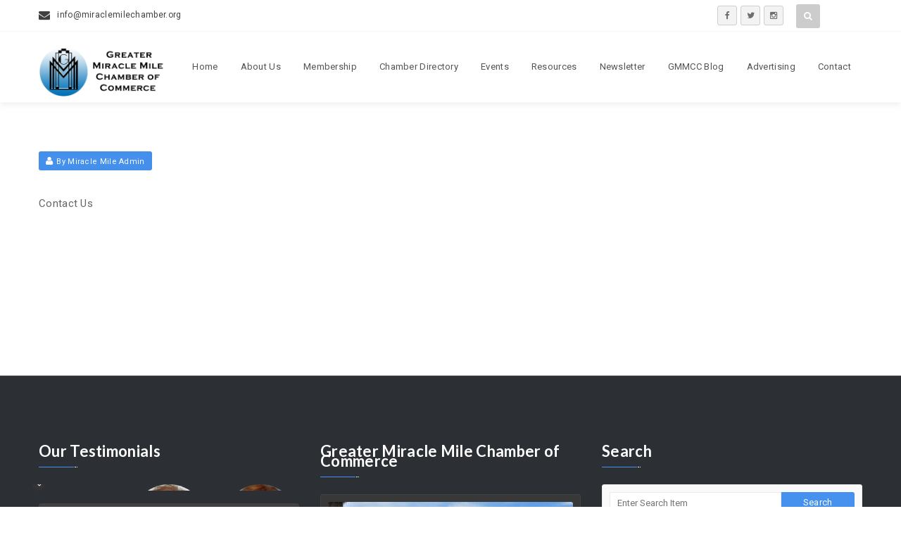

--- FILE ---
content_type: text/html; charset=UTF-8
request_url: http://miraclemilechamber.org/form/279/
body_size: 11245
content:
<!DOCTYPE html>
<html lang="en-US">
<head>
<meta http-equiv="Content-Type" content="text/html; charset=utf-8" />
<meta name="viewport" content="width=device-width, initial-scale=1.0">
<meta name="description" content="Your Business Needs Are Our Busniness Goals" />

<title>Contact Us &#8211; The Greater Miracle Mile Chamber of Commerce</title>
<meta name='robots' content='max-image-preview:large' />
<link rel='dns-prefetch' href='//fonts.googleapis.com' />
<link rel="alternate" type="application/rss+xml" title="The Greater Miracle Mile Chamber of Commerce &raquo; Feed" href="http://miraclemilechamber.org/feed/" />
<link rel="alternate" type="application/rss+xml" title="The Greater Miracle Mile Chamber of Commerce &raquo; Comments Feed" href="http://miraclemilechamber.org/comments/feed/" />
<link rel="alternate" title="oEmbed (JSON)" type="application/json+oembed" href="http://miraclemilechamber.org/wp-json/oembed/1.0/embed?url=http%3A%2F%2Fmiraclemilechamber.org%2Fform%2F279%2F" />
<link rel="alternate" title="oEmbed (XML)" type="text/xml+oembed" href="http://miraclemilechamber.org/wp-json/oembed/1.0/embed?url=http%3A%2F%2Fmiraclemilechamber.org%2Fform%2F279%2F&#038;format=xml" />
<style id='wp-img-auto-sizes-contain-inline-css' type='text/css'>
img:is([sizes=auto i],[sizes^="auto," i]){contain-intrinsic-size:3000px 1500px}
/*# sourceURL=wp-img-auto-sizes-contain-inline-css */
</style>
<link rel='stylesheet' id='layerslider-css' href='http://miraclemilechamber.org/wp-content/plugins/LayerSlider/static/layerslider/css/layerslider.css?ver=6.9.2' type='text/css' media='all' />
<link rel='stylesheet' id='ls-google-fonts-css' href='http://fonts.googleapis.com/css?family=Lato:100,300,regular,700,900%7COpen+Sans:300%7CIndie+Flower:regular%7COswald:300,regular,700&#038;subset=latin%2Clatin-ext' type='text/css' media='all' />
<style id='wp-emoji-styles-inline-css' type='text/css'>

	img.wp-smiley, img.emoji {
		display: inline !important;
		border: none !important;
		box-shadow: none !important;
		height: 1em !important;
		width: 1em !important;
		margin: 0 0.07em !important;
		vertical-align: -0.1em !important;
		background: none !important;
		padding: 0 !important;
	}
/*# sourceURL=wp-emoji-styles-inline-css */
</style>
<style id='wp-block-library-inline-css' type='text/css'>
:root{--wp-block-synced-color:#7a00df;--wp-block-synced-color--rgb:122,0,223;--wp-bound-block-color:var(--wp-block-synced-color);--wp-editor-canvas-background:#ddd;--wp-admin-theme-color:#007cba;--wp-admin-theme-color--rgb:0,124,186;--wp-admin-theme-color-darker-10:#006ba1;--wp-admin-theme-color-darker-10--rgb:0,107,160.5;--wp-admin-theme-color-darker-20:#005a87;--wp-admin-theme-color-darker-20--rgb:0,90,135;--wp-admin-border-width-focus:2px}@media (min-resolution:192dpi){:root{--wp-admin-border-width-focus:1.5px}}.wp-element-button{cursor:pointer}:root .has-very-light-gray-background-color{background-color:#eee}:root .has-very-dark-gray-background-color{background-color:#313131}:root .has-very-light-gray-color{color:#eee}:root .has-very-dark-gray-color{color:#313131}:root .has-vivid-green-cyan-to-vivid-cyan-blue-gradient-background{background:linear-gradient(135deg,#00d084,#0693e3)}:root .has-purple-crush-gradient-background{background:linear-gradient(135deg,#34e2e4,#4721fb 50%,#ab1dfe)}:root .has-hazy-dawn-gradient-background{background:linear-gradient(135deg,#faaca8,#dad0ec)}:root .has-subdued-olive-gradient-background{background:linear-gradient(135deg,#fafae1,#67a671)}:root .has-atomic-cream-gradient-background{background:linear-gradient(135deg,#fdd79a,#004a59)}:root .has-nightshade-gradient-background{background:linear-gradient(135deg,#330968,#31cdcf)}:root .has-midnight-gradient-background{background:linear-gradient(135deg,#020381,#2874fc)}:root{--wp--preset--font-size--normal:16px;--wp--preset--font-size--huge:42px}.has-regular-font-size{font-size:1em}.has-larger-font-size{font-size:2.625em}.has-normal-font-size{font-size:var(--wp--preset--font-size--normal)}.has-huge-font-size{font-size:var(--wp--preset--font-size--huge)}.has-text-align-center{text-align:center}.has-text-align-left{text-align:left}.has-text-align-right{text-align:right}.has-fit-text{white-space:nowrap!important}#end-resizable-editor-section{display:none}.aligncenter{clear:both}.items-justified-left{justify-content:flex-start}.items-justified-center{justify-content:center}.items-justified-right{justify-content:flex-end}.items-justified-space-between{justify-content:space-between}.screen-reader-text{border:0;clip-path:inset(50%);height:1px;margin:-1px;overflow:hidden;padding:0;position:absolute;width:1px;word-wrap:normal!important}.screen-reader-text:focus{background-color:#ddd;clip-path:none;color:#444;display:block;font-size:1em;height:auto;left:5px;line-height:normal;padding:15px 23px 14px;text-decoration:none;top:5px;width:auto;z-index:100000}html :where(.has-border-color){border-style:solid}html :where([style*=border-top-color]){border-top-style:solid}html :where([style*=border-right-color]){border-right-style:solid}html :where([style*=border-bottom-color]){border-bottom-style:solid}html :where([style*=border-left-color]){border-left-style:solid}html :where([style*=border-width]){border-style:solid}html :where([style*=border-top-width]){border-top-style:solid}html :where([style*=border-right-width]){border-right-style:solid}html :where([style*=border-bottom-width]){border-bottom-style:solid}html :where([style*=border-left-width]){border-left-style:solid}html :where(img[class*=wp-image-]){height:auto;max-width:100%}:where(figure){margin:0 0 1em}html :where(.is-position-sticky){--wp-admin--admin-bar--position-offset:var(--wp-admin--admin-bar--height,0px)}@media screen and (max-width:600px){html :where(.is-position-sticky){--wp-admin--admin-bar--position-offset:0px}}

/*# sourceURL=wp-block-library-inline-css */
</style><style id='global-styles-inline-css' type='text/css'>
:root{--wp--preset--aspect-ratio--square: 1;--wp--preset--aspect-ratio--4-3: 4/3;--wp--preset--aspect-ratio--3-4: 3/4;--wp--preset--aspect-ratio--3-2: 3/2;--wp--preset--aspect-ratio--2-3: 2/3;--wp--preset--aspect-ratio--16-9: 16/9;--wp--preset--aspect-ratio--9-16: 9/16;--wp--preset--color--black: #000000;--wp--preset--color--cyan-bluish-gray: #abb8c3;--wp--preset--color--white: #ffffff;--wp--preset--color--pale-pink: #f78da7;--wp--preset--color--vivid-red: #cf2e2e;--wp--preset--color--luminous-vivid-orange: #ff6900;--wp--preset--color--luminous-vivid-amber: #fcb900;--wp--preset--color--light-green-cyan: #7bdcb5;--wp--preset--color--vivid-green-cyan: #00d084;--wp--preset--color--pale-cyan-blue: #8ed1fc;--wp--preset--color--vivid-cyan-blue: #0693e3;--wp--preset--color--vivid-purple: #9b51e0;--wp--preset--gradient--vivid-cyan-blue-to-vivid-purple: linear-gradient(135deg,rgb(6,147,227) 0%,rgb(155,81,224) 100%);--wp--preset--gradient--light-green-cyan-to-vivid-green-cyan: linear-gradient(135deg,rgb(122,220,180) 0%,rgb(0,208,130) 100%);--wp--preset--gradient--luminous-vivid-amber-to-luminous-vivid-orange: linear-gradient(135deg,rgb(252,185,0) 0%,rgb(255,105,0) 100%);--wp--preset--gradient--luminous-vivid-orange-to-vivid-red: linear-gradient(135deg,rgb(255,105,0) 0%,rgb(207,46,46) 100%);--wp--preset--gradient--very-light-gray-to-cyan-bluish-gray: linear-gradient(135deg,rgb(238,238,238) 0%,rgb(169,184,195) 100%);--wp--preset--gradient--cool-to-warm-spectrum: linear-gradient(135deg,rgb(74,234,220) 0%,rgb(151,120,209) 20%,rgb(207,42,186) 40%,rgb(238,44,130) 60%,rgb(251,105,98) 80%,rgb(254,248,76) 100%);--wp--preset--gradient--blush-light-purple: linear-gradient(135deg,rgb(255,206,236) 0%,rgb(152,150,240) 100%);--wp--preset--gradient--blush-bordeaux: linear-gradient(135deg,rgb(254,205,165) 0%,rgb(254,45,45) 50%,rgb(107,0,62) 100%);--wp--preset--gradient--luminous-dusk: linear-gradient(135deg,rgb(255,203,112) 0%,rgb(199,81,192) 50%,rgb(65,88,208) 100%);--wp--preset--gradient--pale-ocean: linear-gradient(135deg,rgb(255,245,203) 0%,rgb(182,227,212) 50%,rgb(51,167,181) 100%);--wp--preset--gradient--electric-grass: linear-gradient(135deg,rgb(202,248,128) 0%,rgb(113,206,126) 100%);--wp--preset--gradient--midnight: linear-gradient(135deg,rgb(2,3,129) 0%,rgb(40,116,252) 100%);--wp--preset--font-size--small: 13px;--wp--preset--font-size--medium: 20px;--wp--preset--font-size--large: 36px;--wp--preset--font-size--x-large: 42px;--wp--preset--spacing--20: 0.44rem;--wp--preset--spacing--30: 0.67rem;--wp--preset--spacing--40: 1rem;--wp--preset--spacing--50: 1.5rem;--wp--preset--spacing--60: 2.25rem;--wp--preset--spacing--70: 3.38rem;--wp--preset--spacing--80: 5.06rem;--wp--preset--shadow--natural: 6px 6px 9px rgba(0, 0, 0, 0.2);--wp--preset--shadow--deep: 12px 12px 50px rgba(0, 0, 0, 0.4);--wp--preset--shadow--sharp: 6px 6px 0px rgba(0, 0, 0, 0.2);--wp--preset--shadow--outlined: 6px 6px 0px -3px rgb(255, 255, 255), 6px 6px rgb(0, 0, 0);--wp--preset--shadow--crisp: 6px 6px 0px rgb(0, 0, 0);}:where(.is-layout-flex){gap: 0.5em;}:where(.is-layout-grid){gap: 0.5em;}body .is-layout-flex{display: flex;}.is-layout-flex{flex-wrap: wrap;align-items: center;}.is-layout-flex > :is(*, div){margin: 0;}body .is-layout-grid{display: grid;}.is-layout-grid > :is(*, div){margin: 0;}:where(.wp-block-columns.is-layout-flex){gap: 2em;}:where(.wp-block-columns.is-layout-grid){gap: 2em;}:where(.wp-block-post-template.is-layout-flex){gap: 1.25em;}:where(.wp-block-post-template.is-layout-grid){gap: 1.25em;}.has-black-color{color: var(--wp--preset--color--black) !important;}.has-cyan-bluish-gray-color{color: var(--wp--preset--color--cyan-bluish-gray) !important;}.has-white-color{color: var(--wp--preset--color--white) !important;}.has-pale-pink-color{color: var(--wp--preset--color--pale-pink) !important;}.has-vivid-red-color{color: var(--wp--preset--color--vivid-red) !important;}.has-luminous-vivid-orange-color{color: var(--wp--preset--color--luminous-vivid-orange) !important;}.has-luminous-vivid-amber-color{color: var(--wp--preset--color--luminous-vivid-amber) !important;}.has-light-green-cyan-color{color: var(--wp--preset--color--light-green-cyan) !important;}.has-vivid-green-cyan-color{color: var(--wp--preset--color--vivid-green-cyan) !important;}.has-pale-cyan-blue-color{color: var(--wp--preset--color--pale-cyan-blue) !important;}.has-vivid-cyan-blue-color{color: var(--wp--preset--color--vivid-cyan-blue) !important;}.has-vivid-purple-color{color: var(--wp--preset--color--vivid-purple) !important;}.has-black-background-color{background-color: var(--wp--preset--color--black) !important;}.has-cyan-bluish-gray-background-color{background-color: var(--wp--preset--color--cyan-bluish-gray) !important;}.has-white-background-color{background-color: var(--wp--preset--color--white) !important;}.has-pale-pink-background-color{background-color: var(--wp--preset--color--pale-pink) !important;}.has-vivid-red-background-color{background-color: var(--wp--preset--color--vivid-red) !important;}.has-luminous-vivid-orange-background-color{background-color: var(--wp--preset--color--luminous-vivid-orange) !important;}.has-luminous-vivid-amber-background-color{background-color: var(--wp--preset--color--luminous-vivid-amber) !important;}.has-light-green-cyan-background-color{background-color: var(--wp--preset--color--light-green-cyan) !important;}.has-vivid-green-cyan-background-color{background-color: var(--wp--preset--color--vivid-green-cyan) !important;}.has-pale-cyan-blue-background-color{background-color: var(--wp--preset--color--pale-cyan-blue) !important;}.has-vivid-cyan-blue-background-color{background-color: var(--wp--preset--color--vivid-cyan-blue) !important;}.has-vivid-purple-background-color{background-color: var(--wp--preset--color--vivid-purple) !important;}.has-black-border-color{border-color: var(--wp--preset--color--black) !important;}.has-cyan-bluish-gray-border-color{border-color: var(--wp--preset--color--cyan-bluish-gray) !important;}.has-white-border-color{border-color: var(--wp--preset--color--white) !important;}.has-pale-pink-border-color{border-color: var(--wp--preset--color--pale-pink) !important;}.has-vivid-red-border-color{border-color: var(--wp--preset--color--vivid-red) !important;}.has-luminous-vivid-orange-border-color{border-color: var(--wp--preset--color--luminous-vivid-orange) !important;}.has-luminous-vivid-amber-border-color{border-color: var(--wp--preset--color--luminous-vivid-amber) !important;}.has-light-green-cyan-border-color{border-color: var(--wp--preset--color--light-green-cyan) !important;}.has-vivid-green-cyan-border-color{border-color: var(--wp--preset--color--vivid-green-cyan) !important;}.has-pale-cyan-blue-border-color{border-color: var(--wp--preset--color--pale-cyan-blue) !important;}.has-vivid-cyan-blue-border-color{border-color: var(--wp--preset--color--vivid-cyan-blue) !important;}.has-vivid-purple-border-color{border-color: var(--wp--preset--color--vivid-purple) !important;}.has-vivid-cyan-blue-to-vivid-purple-gradient-background{background: var(--wp--preset--gradient--vivid-cyan-blue-to-vivid-purple) !important;}.has-light-green-cyan-to-vivid-green-cyan-gradient-background{background: var(--wp--preset--gradient--light-green-cyan-to-vivid-green-cyan) !important;}.has-luminous-vivid-amber-to-luminous-vivid-orange-gradient-background{background: var(--wp--preset--gradient--luminous-vivid-amber-to-luminous-vivid-orange) !important;}.has-luminous-vivid-orange-to-vivid-red-gradient-background{background: var(--wp--preset--gradient--luminous-vivid-orange-to-vivid-red) !important;}.has-very-light-gray-to-cyan-bluish-gray-gradient-background{background: var(--wp--preset--gradient--very-light-gray-to-cyan-bluish-gray) !important;}.has-cool-to-warm-spectrum-gradient-background{background: var(--wp--preset--gradient--cool-to-warm-spectrum) !important;}.has-blush-light-purple-gradient-background{background: var(--wp--preset--gradient--blush-light-purple) !important;}.has-blush-bordeaux-gradient-background{background: var(--wp--preset--gradient--blush-bordeaux) !important;}.has-luminous-dusk-gradient-background{background: var(--wp--preset--gradient--luminous-dusk) !important;}.has-pale-ocean-gradient-background{background: var(--wp--preset--gradient--pale-ocean) !important;}.has-electric-grass-gradient-background{background: var(--wp--preset--gradient--electric-grass) !important;}.has-midnight-gradient-background{background: var(--wp--preset--gradient--midnight) !important;}.has-small-font-size{font-size: var(--wp--preset--font-size--small) !important;}.has-medium-font-size{font-size: var(--wp--preset--font-size--medium) !important;}.has-large-font-size{font-size: var(--wp--preset--font-size--large) !important;}.has-x-large-font-size{font-size: var(--wp--preset--font-size--x-large) !important;}
/*# sourceURL=global-styles-inline-css */
</style>

<style id='classic-theme-styles-inline-css' type='text/css'>
/*! This file is auto-generated */
.wp-block-button__link{color:#fff;background-color:#32373c;border-radius:9999px;box-shadow:none;text-decoration:none;padding:calc(.667em + 2px) calc(1.333em + 2px);font-size:1.125em}.wp-block-file__button{background:#32373c;color:#fff;text-decoration:none}
/*# sourceURL=/wp-includes/css/classic-themes.min.css */
</style>
<link rel='stylesheet' id='google_fonts-css' href='http://fonts.googleapis.com/css?family=Lato%3A400%2C100%2C300%2C700%2C900%7CCantora+One%3A300%2C400%2C500%2C700&#038;ver=6.9' type='text/css' media='all' />
<link rel='stylesheet' id='google_fonts_roboto-css' href='http://fonts.googleapis.com/css?family=Roboto%3A400%2C300%2C500%2C700&#038;ver=6.9' type='text/css' media='all' />
<link rel='stylesheet' id='google_fonts_roboto_condensed-css' href='http://fonts.googleapis.com/css?family=Roboto+Condensed%3A200%2C400%2C300%2C700%2C900&#038;ver=6.9' type='text/css' media='all' />
<link rel='stylesheet' id='main_style-css' href='http://miraclemilechamber.org/wp-content/themes/dastak/css/style.css?ver=6.9' type='text/css' media='all' />
<link rel='stylesheet' id='font-awesome-css' href='http://miraclemilechamber.org/wp-content/themes/dastak/font-awesome/css/font-awesome.css?ver=6.9' type='text/css' media='all' />
<link rel='stylesheet' id='animate-css' href='http://miraclemilechamber.org/wp-content/themes/dastak/css/animate.css?ver=6.9' type='text/css' media='all' />
<link rel='stylesheet' id='bootstrap-min-css' href='http://miraclemilechamber.org/wp-content/themes/dastak/css/bootstrap.min.css?ver=6.9' type='text/css' media='all' />
<link rel='stylesheet' id='jquery-mCustomScrollbar-css' href='http://miraclemilechamber.org/wp-content/themes/dastak/css/jquery.mCustomScrollbar.css?ver=6.9' type='text/css' media='all' />
<link rel='stylesheet' id='jsDatePick_ltr-min-css' href='http://miraclemilechamber.org/wp-content/themes/dastak/css/jsDatePick_ltr.min.css?ver=6.9' type='text/css' media='all' />
<link rel='stylesheet' id='owl-carousel-css' href='http://miraclemilechamber.org/wp-content/themes/dastak/css/owl.carousel.css?ver=6.9' type='text/css' media='all' />
<link rel='stylesheet' id='idangerous-swiper-css' href='http://miraclemilechamber.org/wp-content/themes/dastak/css/idangerous.swiper.css?ver=6.9' type='text/css' media='all' />
<link rel='stylesheet' id='responsive-css' href='http://miraclemilechamber.org/wp-content/themes/dastak/css/responsive.css?ver=6.9' type='text/css' media='all' />
<script type="text/javascript" id="layerslider-greensock-js-extra">
/* <![CDATA[ */
var LS_Meta = {"v":"6.9.2"};
//# sourceURL=layerslider-greensock-js-extra
/* ]]> */
</script>
<script type="text/javascript" src="http://miraclemilechamber.org/wp-content/plugins/LayerSlider/static/layerslider/js/greensock.js?ver=1.19.0" id="layerslider-greensock-js"></script>
<script type="text/javascript" src="http://miraclemilechamber.org/wp-includes/js/jquery/jquery.min.js?ver=3.7.1" id="jquery-core-js"></script>
<script type="text/javascript" src="http://miraclemilechamber.org/wp-includes/js/jquery/jquery-migrate.min.js?ver=3.4.1" id="jquery-migrate-js"></script>
<script type="text/javascript" src="http://miraclemilechamber.org/wp-content/plugins/LayerSlider/static/layerslider/js/layerslider.kreaturamedia.jquery.js?ver=6.9.2" id="layerslider-js"></script>
<script type="text/javascript" src="http://miraclemilechamber.org/wp-content/plugins/LayerSlider/static/layerslider/js/layerslider.transitions.js?ver=6.9.2" id="layerslider-transitions-js"></script>
<script></script><meta name="generator" content="Powered by LayerSlider 6.9.2 - Multi-Purpose, Responsive, Parallax, Mobile-Friendly Slider Plugin for WordPress." />
<!-- LayerSlider updates and docs at: https://layerslider.kreaturamedia.com -->
<link rel="https://api.w.org/" href="http://miraclemilechamber.org/wp-json/" /><link rel="EditURI" type="application/rsd+xml" title="RSD" href="http://miraclemilechamber.org/xmlrpc.php?rsd" />
<meta name="generator" content="WordPress 6.9" />
<link rel="canonical" href="http://miraclemilechamber.org/form/279/" />
<link rel='shortlink' href='http://miraclemilechamber.org/?p=279' />
    <style type="text/css">
         .logo-img {
margin-right: 20px !important;
}
#logo-slider-wraper { margin-left: 150px; }        .lsp_main_slider {
            background-color: #FFFFFF;
            width: 1000px;
            height: 200px;
            padding: 8px;
            position: relative;
            margin-bottom: 24px;
        }

        .lsp_slider_controls {
            position: relative;
            top: 50%;
            margin-top: -20px;
        }

        .lsp_next_btn {
            background: url(http://miraclemilechamber.org/wp-content/plugins/logo-slider/ls_arrows/lsp_arrow6_next.png) no-repeat center;
            float: right;
            width: 40px;
            height: 40px;
            display: inline-block;
            text-indent: -9000px;
            cursor: pointer;
        }

        .lsp_prev_btn {
            background: url(http://miraclemilechamber.org/wp-content/plugins/logo-slider/ls_arrows/lsp_arrow6_prev.png) no-repeat center;
            float: float;
            width: 40px;
            height: 40px;
            display: inline-block;
            text-indent: -9000px;
            cursor: pointer;
        }

        .lsp_slider_img {
            height: auto;
            margin-top: -100px;
            overflow: hidden;
            position: absolute;
            top: 50%;
            left: 6%;
         text-align: center;
         width: 910px;
/*            margin-left: -*//*px;*/
        }

        #logo-slider {
            height: auto;
            margin-top: -100px;
            overflow: hidden;
            position: absolute;
            top: 50%;
            left: 6%;
         text-align: center;
        width: 910px;
            /* margin-left: -*//*px;*/
        }

        .lsp_img_div {
            width: 100%;
            height: auto;
        }

        /* Visibilties */
        .visible_phone {
            visibility: hidden;
            display: none;
        }

        .visible_desktop {
            visibility: visible;
        }

        /* ============================= */
        /* ! Layout for phone version   */
        /* ============================= */

        /*Rsponsive layout 1024*/
        @media screen and (min-width: 801px) and (max-width: 1024px) {

            .visible_phone {
                visibility: visible;
                display: inherit;
            }

            .visible_desktop {
                visibility: hidden;
                display: none;
            }

            .lsp_main_slider {
                background-color: #FFFFFF;
                height: 200px;
                padding: 8px;
                position: relative;
                width: 100%;
                margin-bottom: 24px;
            }

            .lsp_slider_img {
            height: auto;
            margin-left: -334px;
            margin-top: -65px;
            overflow: hidden;
            position: absolute;
            top: 50%;
            left: 50%;
            width: 668px;
             text-align: center;
                        }

            #logo-slider {
                height: auto;
                margin-left: -334px;
                margin-top: -65px;
                overflow: hidden;
                position: absolute;
                top: 50%;
                left: 50%;
                width: 668px;
             text-align: center;
                        }

        }

        /*Rsponsive layout 768*/
        @media screen and (min-width: 641px) and (max-width: 800px) {

            .visible_phone {
                visibility: visible;
                display: inherit;
            }

            .visible_desktop {
                visibility: hidden;
                display: none;
            }

            .lsp_main_slider {
                background-color: #FFFFFF;
                height: 200px;
                padding: 8px;
                position: relative;
                width: 100%;
                margin-bottom: 24px;
            }

            .lsp_slider_img {
            height: auto;
            margin-left: -256px;
            margin-top: -65px;
            overflow: hidden;
            position: absolute;
            top: 50%;
            left: 50%;
            width: 512px;
             text-align: center;
                        }

            #logo-slider {
                height: auto;
                margin-left: -256px;
                margin-top: -65px;
                overflow: hidden;
                position: absolute;
                top: 50%;
                left: 50%;
                width: 512px;
             text-align: center;
                        }

        }

        /*Rsponsive layout 640*/
        @media screen and (min-width: 481px) and (max-width: 640px) {

            .visible_phone {
                visibility: visible;
                display: inherit;
            }

            .visible_desktop {
                visibility: hidden;
                display: none;
            }

            .lsp_main_slider {
                background-color: #FFFFFF;
                height: 200px;
                padding: 8px;
                position: relative;
                width: 100%;
                margin-bottom: 24px;
            }

            .lsp_slider_img {
                height: auto;
                margin-left: -176px;
                margin-top: -65px;
                overflow: hidden;
                position: absolute;
                top: 50%;
                left: 50%;
                width: 346px;
             text-align: center;
                        }

            #logo-slider {
                height: auto;
                margin-left: -176px;
                margin-top: -65px;
                overflow: hidden;
                position: absolute;
                top: 50%;
                left: 50%;
                width: 346px;
             text-align: center;
                        }

        }

        /*Rsponsive layout 480*/
        @media screen and (min-width: 320px) and (max-width: 480px) {
            .visible_phone {
                visibility: visible;
                display: inherit;
            }

            .visible_desktop {
                visibility: hidden;
                display: none;
            }

            .lsp_main_slider {
                background-color: #FFFFFF;
                height: 200px;
                padding: 8px;
                position: relative;
                width: 100%;
                margin-bottom: 24px;
            }

            .lsp_slider_img {
                height: auto;
                margin-left: -91px;
                margin-top: -65px;
                overflow: hidden;
                position: absolute;
                top: 50%;
                left: 50%;
                width: 185px;
            text-align: center;
                        }

            #logo-slider {
                height: auto;
                margin-left: -91px;
                margin-top: -65px;
                overflow: hidden;
                position: absolute;
                top: 50%;
                left: 50%;
                width: 185px;
             text-align: center;
                        }

        }
    </style>
	<script type="text/javascript"> if( ajaxurl === undefined ) var ajaxurl = "http://miraclemilechamber.org/wp-admin/admin-ajax.php"; var theme_url = "http://miraclemilechamber.org/wp-content/themes/dastak";</script>	
                
        <style type="text/css">
                        </style>

        <link rel="stylesheet" type="text/css" href="http://miraclemilechamber.org/wp-content/themes/dastak/css/blue.css" /><!-- begin Fast Secure reCAPTCHA - page header css -->
<style type="text/css">
div.fs-recaptcha-comments { display:block; clear:both; margin-bottom:1em; }
div.fs-recaptcha-bp-comments { display:block; clear:both; margin-bottom:1em; }
div.fs-recaptcha-login { display:block; clear:both; margin-bottom:1em; }
div.fs-recaptcha-side-login { display:block; clear:both; margin-bottom:1em; }
div.fs-recaptcha-registration { display:block; clear:both; margin-bottom:1em; }
div.fs-recaptcha-bp-registration { display:block; clear:both; margin-bottom:1em; }
div.fs-recaptcha-ms-registration { display:block; clear:both; margin-bottom:1em; }
div.fs-recaptcha-lostpassword { display:block; clear:both; margin-bottom:1em; }
div.fs-recaptcha-wc-checkout { display:block; clear:both; margin-bottom:1em; }
div.fs-recaptcha-jetpack { display:block; clear:both; margin-bottom:1em; }
.fs-recaptcha-jetpack p { color:#DC3232; }
</style>
<!-- end Fast Secure reCAPTCHA - page header css -->
<meta name="generator" content="Powered by WPBakery Page Builder - drag and drop page builder for WordPress."/>
<link rel="icon" href="http://miraclemilechamber.org/wp-content/uploads/2019/07/cropped-GMMCC-2019-no-bars-grad-logo-small-32x32.jpg" sizes="32x32" />
<link rel="icon" href="http://miraclemilechamber.org/wp-content/uploads/2019/07/cropped-GMMCC-2019-no-bars-grad-logo-small-192x192.jpg" sizes="192x192" />
<link rel="apple-touch-icon" href="http://miraclemilechamber.org/wp-content/uploads/2019/07/cropped-GMMCC-2019-no-bars-grad-logo-small-180x180.jpg" />
<meta name="msapplication-TileImage" content="http://miraclemilechamber.org/wp-content/uploads/2019/07/cropped-GMMCC-2019-no-bars-grad-logo-small-270x270.jpg" />
<noscript><style> .wpb_animate_when_almost_visible { opacity: 1; }</style></noscript></head>
<body class="wp-singular sh_forms-template-default single single-sh_forms postid-279 wp-theme-dastak wpb-js-composer js-comp-ver-8.0 vc_responsive" >
	 
    <div class="theme-layout " >
        <header	class="business1 style1 ">
                            <div class="business1-top">
                    <div class="container">
                        <div class="business1-top-bar">
                                                            <form id="search-form" action="http://miraclemilechamber.org" method="get">
                                    <input name="s" type="text" placeholder="SEARCH HERE" />
                                    <a href="javascript:void(0);" onClick="submit_form()" title="">
                                        <i class="fa fa-search"></i>
                                    </a>
                                </form>
                                                       
                                                            <ul ><li><a title="Follow GMMCC on Facebook" href="https://www.facebook.com/MiracleMileChamberOfCommerce/"><i class="fa fa-facebook"></i></a></li><li><a title="Follow GMMCC on Twitter" href="https://twitter.com/mmilechamber"><i class="fa fa-twitter"></i></a></li><li><a title="Follow us on Instagram" href="https://www.instagram.com/miraclemilechamber/"><i class="fa fa-instagram"></i></a></li></ul>                                                        
                                                        
                                                            <span ><i class="fa fa-envelope"></i>info@miraclemilechamber.org </span>
                             
                            
                        </div>
                    </div>
                </div>
                        <div id="menu-sec">	
                <div class="container">
                    <div class="logo">
                    
                                                
                        <a href="http://miraclemilechamber.org" title="The Greater Miracle Mile Chamber of Commerce"><img src="http://miraclemilechamber.org/wp-content/uploads/2019/07/website-header.jpg" alt="" style=" width:180px; height:70px;" /></a>
                    
                                
                    </div>
                  
                                        <span class="open-menu"><i class="fa fa-align-justify"></i></span>
                    
                    	                            <div class="business1-menu">
                                                                <ul id="menu-main-menu" class="menu"><li id="nav-menu-item-2754" class="main-menu-item  menu-item-even menu-item-depth-0 menu-item menu-item-type-post_type menu-item-object-page menu-item-home"><a href="http://miraclemilechamber.org/" class="menu-link main-menu-link"><i class="fa fa-menu-item"></i>Home</a></li>
<li id="nav-menu-item-2931" class="main-menu-item  menu-item-even menu-item-depth-0 menu-item menu-item-type-custom menu-item-object-custom menu-item-has-children"><a href="#" class="menu-link main-menu-link"><i class="fa fa-menu-item"></i>About Us</a>
<ul class="sub-menu menu-odd  menu-depth-1">
	<li id="nav-menu-item-2805" class="sub-menu-item  menu-item-odd menu-item-depth-1 menu-item menu-item-type-post_type menu-item-object-page"><a href="http://miraclemilechamber.org/mmcc-mission/" class="menu-link sub-menu-link">About the GMMCC</a></li>
	<li id="nav-menu-item-2804" class="sub-menu-item  menu-item-odd menu-item-depth-1 menu-item menu-item-type-post_type menu-item-object-page"><a href="http://miraclemilechamber.org/mmcc-history/" class="menu-link sub-menu-link">GMMCC History</a></li>
	<li id="nav-menu-item-3092" class="sub-menu-item  menu-item-odd menu-item-depth-1 menu-item menu-item-type-post_type menu-item-object-page"><a href="http://miraclemilechamber.org/our-team/" class="menu-link sub-menu-link">GMMCC Board Members and Staff</a></li>
	<li id="nav-menu-item-2803" class="sub-menu-item  menu-item-odd menu-item-depth-1 menu-item menu-item-type-post_type menu-item-object-page"><a href="http://miraclemilechamber.org/miracle-mile-history/" class="menu-link sub-menu-link">Miracle Mile History</a></li>
	<li id="nav-menu-item-2836" class="sub-menu-item  menu-item-odd menu-item-depth-1 menu-item menu-item-type-post_type menu-item-object-page"><a href="http://miraclemilechamber.org/sign-up-for-chamber-emails/" class="menu-link sub-menu-link">Sign Up for Chamber Emails</a></li>
	<li id="nav-menu-item-2802" class="sub-menu-item  menu-item-odd menu-item-depth-1 menu-item menu-item-type-post_type menu-item-object-page"><a href="http://miraclemilechamber.org/press/" class="menu-link sub-menu-link">Press</a></li>
	<li id="nav-menu-item-2799" class="sub-menu-item  menu-item-odd menu-item-depth-1 menu-item menu-item-type-post_type menu-item-object-page"><a href="http://miraclemilechamber.org/mmcc-tv/" class="menu-link sub-menu-link">GMMCC TV</a></li>
</ul>
</li>
<li id="nav-menu-item-3184" class="main-menu-item  menu-item-even menu-item-depth-0 menu-item menu-item-type-custom menu-item-object-custom menu-item-has-children"><a href="#" class="menu-link main-menu-link"><i class="fa fa-menu-item"></i>Membership</a>
<ul class="sub-menu menu-odd  menu-depth-1">
	<li id="nav-menu-item-2796" class="sub-menu-item  menu-item-odd menu-item-depth-1 menu-item menu-item-type-post_type menu-item-object-page"><a href="http://miraclemilechamber.org/join-the-chamber/" class="menu-link sub-menu-link">Join the Chamber</a></li>
	<li id="nav-menu-item-3447" class="sub-menu-item  menu-item-odd menu-item-depth-1 menu-item menu-item-type-post_type menu-item-object-page"><a href="http://miraclemilechamber.org/benefits-new/" class="menu-link sub-menu-link">Member Benefits</a></li>
	<li id="nav-menu-item-4352" class="sub-menu-item  menu-item-odd menu-item-depth-1 menu-item menu-item-type-post_type menu-item-object-page"><a href="http://miraclemilechamber.org/pay-dues/" class="menu-link sub-menu-link">Pay Dues</a></li>
	<li id="nav-menu-item-2840" class="sub-menu-item  menu-item-odd menu-item-depth-1 menu-item menu-item-type-post_type menu-item-object-page"><a href="http://miraclemilechamber.org/members-only/" class="menu-link sub-menu-link">GMMCC Members Only</a></li>
	<li id="nav-menu-item-2841" class="sub-menu-item  menu-item-odd menu-item-depth-1 menu-item menu-item-type-post_type menu-item-object-page"><a href="http://miraclemilechamber.org/member-discounts/" class="menu-link sub-menu-link">GMMCC Member Discounts</a></li>
	<li id="nav-menu-item-2844" class="sub-menu-item  menu-item-odd menu-item-depth-1 menu-item menu-item-type-post_type menu-item-object-page"><a href="http://miraclemilechamber.org/membership-success-stories/" class="menu-link sub-menu-link">GMMCC Testimonials</a></li>
</ul>
</li>
<li id="nav-menu-item-2848" class="main-menu-item  menu-item-even menu-item-depth-0 menu-item menu-item-type-post_type menu-item-object-page menu-item-has-children"><a href="http://miraclemilechamber.org/business-directory/" class="menu-link main-menu-link"><i class="fa fa-menu-item"></i>Chamber Directory</a>
<ul class="sub-menu menu-odd  menu-depth-1">
	<li id="nav-menu-item-4900" class="sub-menu-item  menu-item-odd menu-item-depth-1 menu-item menu-item-type-post_type menu-item-object-page"><a href="http://miraclemilechamber.org/business-directory/" class="menu-link sub-menu-link">Chamber Directory</a></li>
	<li id="nav-menu-item-4901" class="sub-menu-item  menu-item-odd menu-item-depth-1 menu-item menu-item-type-post_type menu-item-object-page"><a href="http://miraclemilechamber.org/download-business-directory/" class="menu-link sub-menu-link">Download Directory</a></li>
</ul>
</li>
<li id="nav-menu-item-3750" class="main-menu-item  menu-item-even menu-item-depth-0 menu-item menu-item-type-custom menu-item-object-custom menu-item-has-children"><a href="#" class="menu-link main-menu-link"><i class="fa fa-menu-item"></i>Events</a>
<ul class="sub-menu menu-odd  menu-depth-1">
	<li id="nav-menu-item-2916" class="sub-menu-item  menu-item-odd menu-item-depth-1 menu-item menu-item-type-post_type menu-item-object-page"><a href="http://miraclemilechamber.org/event-1/" class="menu-link sub-menu-link">Chamber Events</a></li>
	<li id="nav-menu-item-2751" class="sub-menu-item  menu-item-odd menu-item-depth-1 menu-item menu-item-type-post_type menu-item-object-page"><a href="http://miraclemilechamber.org/community-events/" class="menu-link sub-menu-link">Community Events</a></li>
	<li id="nav-menu-item-2750" class="sub-menu-item  menu-item-odd menu-item-depth-1 menu-item menu-item-type-post_type menu-item-object-page"><a href="http://miraclemilechamber.org/annual-events/" class="menu-link sub-menu-link">Annual Events</a></li>
	<li id="nav-menu-item-2749" class="sub-menu-item  menu-item-odd menu-item-depth-1 menu-item menu-item-type-post_type menu-item-object-page"><a href="http://miraclemilechamber.org/calendar/" class="menu-link sub-menu-link">Calendar</a></li>
</ul>
</li>
<li id="nav-menu-item-3751" class="main-menu-item  menu-item-even menu-item-depth-0 menu-item menu-item-type-custom menu-item-object-custom menu-item-has-children"><a href="#" class="menu-link main-menu-link"><i class="fa fa-menu-item"></i>Resources</a>
<ul class="sub-menu menu-odd  menu-depth-1">
	<li id="nav-menu-item-3960" class="sub-menu-item  menu-item-odd menu-item-depth-1 menu-item menu-item-type-post_type menu-item-object-page"><a href="http://miraclemilechamber.org/annual-printed-business-directory/" class="menu-link sub-menu-link">Annual Printed Business Directory</a></li>
	<li id="nav-menu-item-4021" class="sub-menu-item  menu-item-odd menu-item-depth-1 menu-item menu-item-type-post_type menu-item-object-page"><a href="http://miraclemilechamber.org/gmmcc-job-board/" class="menu-link sub-menu-link">GMMCC Job Board</a></li>
	<li id="nav-menu-item-2846" class="sub-menu-item  menu-item-odd menu-item-depth-1 menu-item menu-item-type-post_type menu-item-object-page"><a href="http://miraclemilechamber.org/business-resources/" class="menu-link sub-menu-link">Business Resources</a></li>
	<li id="nav-menu-item-2845" class="sub-menu-item  menu-item-odd menu-item-depth-1 menu-item menu-item-type-post_type menu-item-object-page"><a href="http://miraclemilechamber.org/government/" class="menu-link sub-menu-link">Government</a></li>
</ul>
</li>
<li id="nav-menu-item-3185" class="main-menu-item  menu-item-even menu-item-depth-0 menu-item menu-item-type-custom menu-item-object-custom menu-item-has-children"><a href="http://miraclemilechamber.org/current-mirror/" class="menu-link main-menu-link"><i class="fa fa-menu-item"></i>Newsletter</a>
<ul class="sub-menu menu-odd  menu-depth-1">
	<li id="nav-menu-item-2794" class="sub-menu-item  menu-item-odd menu-item-depth-1 menu-item menu-item-type-post_type menu-item-object-page"><a href="http://miraclemilechamber.org/current-mirror/" class="menu-link sub-menu-link">Miracle Mile Mirror</a></li>
</ul>
</li>
<li id="nav-menu-item-3128" class="main-menu-item  menu-item-even menu-item-depth-0 menu-item menu-item-type-post_type menu-item-object-page current_page_parent"><a href="http://miraclemilechamber.org/blog/" class="menu-link main-menu-link"><i class="fa fa-menu-item"></i>GMMCC Blog</a></li>
<li id="nav-menu-item-3752" class="main-menu-item  menu-item-even menu-item-depth-0 menu-item menu-item-type-custom menu-item-object-custom menu-item-has-children"><a href="#" class="menu-link main-menu-link"><i class="fa fa-menu-item"></i>Advertising</a>
<ul class="sub-menu menu-odd  menu-depth-1">
	<li id="nav-menu-item-2838" class="sub-menu-item  menu-item-odd menu-item-depth-1 menu-item menu-item-type-post_type menu-item-object-page"><a href="http://miraclemilechamber.org/newsletter-mirror-advertising/" class="menu-link sub-menu-link">Mirror (Newsletter) Advertising</a></li>
	<li id="nav-menu-item-2837" class="sub-menu-item  menu-item-odd menu-item-depth-1 menu-item menu-item-type-post_type menu-item-object-page"><a href="http://miraclemilechamber.org/e-blasts/" class="menu-link sub-menu-link">E-blast Advertising</a></li>
	<li id="nav-menu-item-3978" class="sub-menu-item  menu-item-odd menu-item-depth-1 menu-item menu-item-type-post_type menu-item-object-page"><a href="http://miraclemilechamber.org/directory-advertising/" class="menu-link sub-menu-link">Directory Advertising</a></li>
</ul>
</li>
<li id="nav-menu-item-2870" class="main-menu-item  menu-item-even menu-item-depth-0 menu-item menu-item-type-post_type menu-item-object-page"><a href="http://miraclemilechamber.org/contact-us-2/" class="menu-link main-menu-link"><i class="fa fa-menu-item"></i>Contact</a></li>
</ul>                             
                            </div><!-- Menu End -->
                                           
                </div>
            </div>
         
                    </header>
<div class="responsive-header">
		<div class="responsive-logo">
						 <a href="http://miraclemilechamber.org" title="The Greater Miracle Mile Chamber of Commerce"><img src="http://miraclemilechamber.org/wp-content/uploads/2019/07/website-header.jpg" alt="" style=" width:180px; height:70px;" /></a>
		</div>
		<span><i class="fa fa-bars"></i></span>
        <ul id="menu-main-menu-1" class="menu"><li id="nav-menu-item-2754" class="main-menu-item  menu-item-even menu-item-depth-0 menu-item menu-item-type-post_type menu-item-object-page menu-item-home"><a href="http://miraclemilechamber.org/" class="menu-link main-menu-link"><i class="fa fa-menu-item"></i>Home</a></li>
<li id="nav-menu-item-2931" class="main-menu-item  menu-item-even menu-item-depth-0 menu-item menu-item-type-custom menu-item-object-custom menu-item-has-children"><a href="#" class="menu-link main-menu-link"><i class="fa fa-menu-item"></i>About Us</a>
<ul class="sub-menu menu-odd  menu-depth-1">
	<li id="nav-menu-item-2805" class="sub-menu-item  menu-item-odd menu-item-depth-1 menu-item menu-item-type-post_type menu-item-object-page"><a href="http://miraclemilechamber.org/mmcc-mission/" class="menu-link sub-menu-link"><i class="fa fa-menu-item"></i>About the GMMCC</a></li>
	<li id="nav-menu-item-2804" class="sub-menu-item  menu-item-odd menu-item-depth-1 menu-item menu-item-type-post_type menu-item-object-page"><a href="http://miraclemilechamber.org/mmcc-history/" class="menu-link sub-menu-link"><i class="fa fa-menu-item"></i>GMMCC History</a></li>
	<li id="nav-menu-item-3092" class="sub-menu-item  menu-item-odd menu-item-depth-1 menu-item menu-item-type-post_type menu-item-object-page"><a href="http://miraclemilechamber.org/our-team/" class="menu-link sub-menu-link"><i class="fa fa-menu-item"></i>GMMCC Board Members and Staff</a></li>
	<li id="nav-menu-item-2803" class="sub-menu-item  menu-item-odd menu-item-depth-1 menu-item menu-item-type-post_type menu-item-object-page"><a href="http://miraclemilechamber.org/miracle-mile-history/" class="menu-link sub-menu-link"><i class="fa fa-menu-item"></i>Miracle Mile History</a></li>
	<li id="nav-menu-item-2836" class="sub-menu-item  menu-item-odd menu-item-depth-1 menu-item menu-item-type-post_type menu-item-object-page"><a href="http://miraclemilechamber.org/sign-up-for-chamber-emails/" class="menu-link sub-menu-link"><i class="fa fa-menu-item"></i>Sign Up for Chamber Emails</a></li>
	<li id="nav-menu-item-2802" class="sub-menu-item  menu-item-odd menu-item-depth-1 menu-item menu-item-type-post_type menu-item-object-page"><a href="http://miraclemilechamber.org/press/" class="menu-link sub-menu-link"><i class="fa fa-menu-item"></i>Press</a></li>
	<li id="nav-menu-item-2799" class="sub-menu-item  menu-item-odd menu-item-depth-1 menu-item menu-item-type-post_type menu-item-object-page"><a href="http://miraclemilechamber.org/mmcc-tv/" class="menu-link sub-menu-link"><i class="fa fa-menu-item"></i>GMMCC TV</a></li>
</ul>
</li>
<li id="nav-menu-item-3184" class="main-menu-item  menu-item-even menu-item-depth-0 menu-item menu-item-type-custom menu-item-object-custom menu-item-has-children"><a href="#" class="menu-link main-menu-link"><i class="fa fa-menu-item"></i>Membership</a>
<ul class="sub-menu menu-odd  menu-depth-1">
	<li id="nav-menu-item-2796" class="sub-menu-item  menu-item-odd menu-item-depth-1 menu-item menu-item-type-post_type menu-item-object-page"><a href="http://miraclemilechamber.org/join-the-chamber/" class="menu-link sub-menu-link"><i class="fa fa-menu-item"></i>Join the Chamber</a></li>
	<li id="nav-menu-item-3447" class="sub-menu-item  menu-item-odd menu-item-depth-1 menu-item menu-item-type-post_type menu-item-object-page"><a href="http://miraclemilechamber.org/benefits-new/" class="menu-link sub-menu-link"><i class="fa fa-menu-item"></i>Member Benefits</a></li>
	<li id="nav-menu-item-4352" class="sub-menu-item  menu-item-odd menu-item-depth-1 menu-item menu-item-type-post_type menu-item-object-page"><a href="http://miraclemilechamber.org/pay-dues/" class="menu-link sub-menu-link"><i class="fa fa-menu-item"></i>Pay Dues</a></li>
	<li id="nav-menu-item-2840" class="sub-menu-item  menu-item-odd menu-item-depth-1 menu-item menu-item-type-post_type menu-item-object-page"><a href="http://miraclemilechamber.org/members-only/" class="menu-link sub-menu-link"><i class="fa fa-menu-item"></i>GMMCC Members Only</a></li>
	<li id="nav-menu-item-2841" class="sub-menu-item  menu-item-odd menu-item-depth-1 menu-item menu-item-type-post_type menu-item-object-page"><a href="http://miraclemilechamber.org/member-discounts/" class="menu-link sub-menu-link"><i class="fa fa-menu-item"></i>GMMCC Member Discounts</a></li>
	<li id="nav-menu-item-2844" class="sub-menu-item  menu-item-odd menu-item-depth-1 menu-item menu-item-type-post_type menu-item-object-page"><a href="http://miraclemilechamber.org/membership-success-stories/" class="menu-link sub-menu-link"><i class="fa fa-menu-item"></i>GMMCC Testimonials</a></li>
</ul>
</li>
<li id="nav-menu-item-2848" class="main-menu-item  menu-item-even menu-item-depth-0 menu-item menu-item-type-post_type menu-item-object-page menu-item-has-children"><a href="http://miraclemilechamber.org/business-directory/" class="menu-link main-menu-link"><i class="fa fa-menu-item"></i>Chamber Directory</a>
<ul class="sub-menu menu-odd  menu-depth-1">
	<li id="nav-menu-item-4900" class="sub-menu-item  menu-item-odd menu-item-depth-1 menu-item menu-item-type-post_type menu-item-object-page"><a href="http://miraclemilechamber.org/business-directory/" class="menu-link sub-menu-link"><i class="fa fa-menu-item"></i>Chamber Directory</a></li>
	<li id="nav-menu-item-4901" class="sub-menu-item  menu-item-odd menu-item-depth-1 menu-item menu-item-type-post_type menu-item-object-page"><a href="http://miraclemilechamber.org/download-business-directory/" class="menu-link sub-menu-link"><i class="fa fa-menu-item"></i>Download Directory</a></li>
</ul>
</li>
<li id="nav-menu-item-3750" class="main-menu-item  menu-item-even menu-item-depth-0 menu-item menu-item-type-custom menu-item-object-custom menu-item-has-children"><a href="#" class="menu-link main-menu-link"><i class="fa fa-menu-item"></i>Events</a>
<ul class="sub-menu menu-odd  menu-depth-1">
	<li id="nav-menu-item-2916" class="sub-menu-item  menu-item-odd menu-item-depth-1 menu-item menu-item-type-post_type menu-item-object-page"><a href="http://miraclemilechamber.org/event-1/" class="menu-link sub-menu-link"><i class="fa fa-menu-item"></i>Chamber Events</a></li>
	<li id="nav-menu-item-2751" class="sub-menu-item  menu-item-odd menu-item-depth-1 menu-item menu-item-type-post_type menu-item-object-page"><a href="http://miraclemilechamber.org/community-events/" class="menu-link sub-menu-link"><i class="fa fa-menu-item"></i>Community Events</a></li>
	<li id="nav-menu-item-2750" class="sub-menu-item  menu-item-odd menu-item-depth-1 menu-item menu-item-type-post_type menu-item-object-page"><a href="http://miraclemilechamber.org/annual-events/" class="menu-link sub-menu-link"><i class="fa fa-menu-item"></i>Annual Events</a></li>
	<li id="nav-menu-item-2749" class="sub-menu-item  menu-item-odd menu-item-depth-1 menu-item menu-item-type-post_type menu-item-object-page"><a href="http://miraclemilechamber.org/calendar/" class="menu-link sub-menu-link"><i class="fa fa-menu-item"></i>Calendar</a></li>
</ul>
</li>
<li id="nav-menu-item-3751" class="main-menu-item  menu-item-even menu-item-depth-0 menu-item menu-item-type-custom menu-item-object-custom menu-item-has-children"><a href="#" class="menu-link main-menu-link"><i class="fa fa-menu-item"></i>Resources</a>
<ul class="sub-menu menu-odd  menu-depth-1">
	<li id="nav-menu-item-3960" class="sub-menu-item  menu-item-odd menu-item-depth-1 menu-item menu-item-type-post_type menu-item-object-page"><a href="http://miraclemilechamber.org/annual-printed-business-directory/" class="menu-link sub-menu-link"><i class="fa fa-menu-item"></i>Annual Printed Business Directory</a></li>
	<li id="nav-menu-item-4021" class="sub-menu-item  menu-item-odd menu-item-depth-1 menu-item menu-item-type-post_type menu-item-object-page"><a href="http://miraclemilechamber.org/gmmcc-job-board/" class="menu-link sub-menu-link"><i class="fa fa-menu-item"></i>GMMCC Job Board</a></li>
	<li id="nav-menu-item-2846" class="sub-menu-item  menu-item-odd menu-item-depth-1 menu-item menu-item-type-post_type menu-item-object-page"><a href="http://miraclemilechamber.org/business-resources/" class="menu-link sub-menu-link"><i class="fa fa-menu-item"></i>Business Resources</a></li>
	<li id="nav-menu-item-2845" class="sub-menu-item  menu-item-odd menu-item-depth-1 menu-item menu-item-type-post_type menu-item-object-page"><a href="http://miraclemilechamber.org/government/" class="menu-link sub-menu-link"><i class="fa fa-menu-item"></i>Government</a></li>
</ul>
</li>
<li id="nav-menu-item-3185" class="main-menu-item  menu-item-even menu-item-depth-0 menu-item menu-item-type-custom menu-item-object-custom menu-item-has-children"><a href="http://miraclemilechamber.org/current-mirror/" class="menu-link main-menu-link"><i class="fa fa-menu-item"></i>Newsletter</a>
<ul class="sub-menu menu-odd  menu-depth-1">
	<li id="nav-menu-item-2794" class="sub-menu-item  menu-item-odd menu-item-depth-1 menu-item menu-item-type-post_type menu-item-object-page"><a href="http://miraclemilechamber.org/current-mirror/" class="menu-link sub-menu-link"><i class="fa fa-menu-item"></i>Miracle Mile Mirror</a></li>
</ul>
</li>
<li id="nav-menu-item-3128" class="main-menu-item  menu-item-even menu-item-depth-0 menu-item menu-item-type-post_type menu-item-object-page current_page_parent"><a href="http://miraclemilechamber.org/blog/" class="menu-link main-menu-link"><i class="fa fa-menu-item"></i>GMMCC Blog</a></li>
<li id="nav-menu-item-3752" class="main-menu-item  menu-item-even menu-item-depth-0 menu-item menu-item-type-custom menu-item-object-custom menu-item-has-children"><a href="#" class="menu-link main-menu-link"><i class="fa fa-menu-item"></i>Advertising</a>
<ul class="sub-menu menu-odd  menu-depth-1">
	<li id="nav-menu-item-2838" class="sub-menu-item  menu-item-odd menu-item-depth-1 menu-item menu-item-type-post_type menu-item-object-page"><a href="http://miraclemilechamber.org/newsletter-mirror-advertising/" class="menu-link sub-menu-link"><i class="fa fa-menu-item"></i>Mirror (Newsletter) Advertising</a></li>
	<li id="nav-menu-item-2837" class="sub-menu-item  menu-item-odd menu-item-depth-1 menu-item menu-item-type-post_type menu-item-object-page"><a href="http://miraclemilechamber.org/e-blasts/" class="menu-link sub-menu-link"><i class="fa fa-menu-item"></i>E-blast Advertising</a></li>
	<li id="nav-menu-item-3978" class="sub-menu-item  menu-item-odd menu-item-depth-1 menu-item menu-item-type-post_type menu-item-object-page"><a href="http://miraclemilechamber.org/directory-advertising/" class="menu-link sub-menu-link"><i class="fa fa-menu-item"></i>Directory Advertising</a></li>
</ul>
</li>
<li id="nav-menu-item-2870" class="main-menu-item  menu-item-even menu-item-depth-0 menu-item menu-item-type-post_type menu-item-object-page"><a href="http://miraclemilechamber.org/contact-us-2/" class="menu-link main-menu-link"><i class="fa fa-menu-item"></i>Contact</a></li>
</ul>			</div>
<section class="block">
	<div class="container">
		<div class="row">
        
        	        	
            <div class="col-md-12">
            
                <div class="inner-left">
                    <div class="post one-column">
                        <div class="row" >
                        	<div id="post-279" class="post single-post post-279 sh_forms type-sh_forms status-publish hentry">
																	                                    <div class="col-md-12">
                                        <div class="post-metas">
                                            <ul>
                                                <li><a href="http://miraclemilechamber.org/author/miracle-mile-admin/" title=""><i class="fa fa-user"></i>By Miracle Mile Admin</a></li>
                                                                                                                                             </ul>
                                            
                                                                                       
                                        </div>
                                    </div>
                                    <div class="col-md-12">
                                        <div class="post-desc">
                                            <h2><a href="http://miraclemilechamber.org/form/279/" title="Contact Us">Contact Us</a></h2>
                                                                                                                                                                                                                        </div>
                                        
                                                                               
                                                                                	
<div class="comment-sec">
    
    
    
        
        
</div>



                               
                                        
                                    </div>
                                                            </div>
                        </div>
                    </div><!-- Inner left Sec  -->
                </div>
               
			</div>
			
            			
		</div>
	</div>
</section>

	
    <footer class="block ">
    	    	<div class="footer-sec">
            <div class="container">
                <div class="row">
                                                                                                                <div id="sh_testimonials-7" class="widget col-md-4 widget_sh_testimonials"><h3>Our <i>Testimonials</i></h3>      
        	<div class="f-testimonail " >
					
					<div class="f-testimonial-slide-sec">
						<ul class="nav nav-tabs f-testimonial-slide">
                     
                       	                        
                    						  		<li class="active"><a data-toggle="tab" href="#f-testimonialsec1">
					  		</a></li>
                            					  						  		<li ><a data-toggle="tab" href="#f-testimonialsec2">
					  		<img width="150" height="150" src="http://miraclemilechamber.org/wp-content/uploads/2015/11/jane-testim-150x150.jpg" class="attachment-thumbnail size-thumbnail wp-post-image" alt="" decoding="async" loading="lazy" srcset="http://miraclemilechamber.org/wp-content/uploads/2015/11/jane-testim-150x150.jpg 150w, http://miraclemilechamber.org/wp-content/uploads/2015/11/jane-testim-180x180.jpg 180w, http://miraclemilechamber.org/wp-content/uploads/2015/11/jane-testim-300x300.jpg 300w, http://miraclemilechamber.org/wp-content/uploads/2015/11/jane-testim-370x370.jpg 370w" sizes="auto, (max-width: 150px) 100vw, 150px" /></a></li>
                            					  						  		<li ><a data-toggle="tab" href="#f-testimonialsec3">
					  		<img width="150" height="150" src="http://miraclemilechamber.org/wp-content/uploads/2015/11/pam-testim-150x150.jpg" class="attachment-thumbnail size-thumbnail wp-post-image" alt="" decoding="async" loading="lazy" srcset="http://miraclemilechamber.org/wp-content/uploads/2015/11/pam-testim-150x150.jpg 150w, http://miraclemilechamber.org/wp-content/uploads/2015/11/pam-testim-180x180.jpg 180w, http://miraclemilechamber.org/wp-content/uploads/2015/11/pam-testim-300x300.jpg 300w, http://miraclemilechamber.org/wp-content/uploads/2015/11/pam-testim-370x370.jpg 370w" sizes="auto, (max-width: 150px) 100vw, 150px" /></a></li>
                            					  						  		<li ><a data-toggle="tab" href="#f-testimonialsec4">
					  		<img width="150" height="150" src="http://miraclemilechamber.org/wp-content/uploads/2015/11/engel-testim-150x150.jpg" class="attachment-thumbnail size-thumbnail wp-post-image" alt="" decoding="async" loading="lazy" srcset="http://miraclemilechamber.org/wp-content/uploads/2015/11/engel-testim-150x150.jpg 150w, http://miraclemilechamber.org/wp-content/uploads/2015/11/engel-testim-180x180.jpg 180w, http://miraclemilechamber.org/wp-content/uploads/2015/11/engel-testim-300x300.jpg 300w, http://miraclemilechamber.org/wp-content/uploads/2015/11/engel-testim-370x370.jpg 370w" sizes="auto, (max-width: 150px) 100vw, 150px" /></a></li>
                            					  	                        
						</ul>
					</div>
					<div class="tab-content">
                    	                    	                          <div id="f-testimonialsec1" class="tab-pane fade in active">
                            
                            <div class="f-testimonial-box">
                                <h4>Joyce Kleifield<i>January 22, 2026</i></h4>
                                <p>As the Director of a non-profit organization whose charge it is to help support&#8230;</p>
                            </div>
                          
                          </div>
                                                                           <div id="f-testimonialsec2" class="tab-pane fade ">
                            
                            <div class="f-testimonial-box">
                                <h4>Jane Gilman<i>January 22, 2026</i></h4>
                                <p>Our membership in the Miracle Mile Chamber of Commerce has resulted in some great&#8230;</p>
                            </div>
                          
                          </div>
                                                                           <div id="f-testimonialsec3" class="tab-pane fade ">
                            
                            <div class="f-testimonial-box">
                                <h4>Pam Rudy<i>January 22, 2026</i></h4>
                                <p>The Miracle Mile Chamber is a true asset to me. As we prepare our annual March Miracle&#8230;</p>
                            </div>
                          
                          </div>
                                                                           <div id="f-testimonialsec4" class="tab-pane fade ">
                            
                            <div class="f-testimonial-box">
                                <h4>Jonathan M Engel DDS<i>January 22, 2026</i></h4>
                                <p>I have been a member of the Chamber ever since I relocated my office into the Miracle&#8230;</p>
                            </div>
                          
                          </div>
                                                 					</div>
				</div>
                
                <script type="text/javascript">
					jQuery(document).ready(function($) {
						$(".f-testimonial-slide").owlCarousel({
							autoPlay :true,
							stopOnHover : true,
							goToFirstSpeed : 2000,
							slideSpeed:1500,
							items : 3,
							autoHeight : true,
							transitionStyle:"goDown",
							navigation:false
						});	
					});
				</script>
            
		</div><div id="sh_our_office-3" class="widget col-md-4 widget_sh_our_office">		
		<div class="f-find-office">
            <h3>Greater <i>Miracle Mile Chamber of Commerce</i></h3>            <span><img src="http://miraclemilechamber.org/wp-content/uploads/2014/09/MMCC-Office-building_0460.jpg" alt="" /></span>
            <ul>
                <li><i class="fa fa-map-marker"></i><p>5858 Wilshire Blvd. 
Suite 205
Los Angeles, CA   90036</p></li>
                <li><i class="fa fa-phone"></i><p>(323) 964-5454</p></li>
                <li><i class="fa fa-envelope"></i><p>info@miraclemilechamber.org</p></li>
            </ul>
        </div>
	
		</div><div id="search-3" class="widget col-md-4 widget_search"><h3>Search</h3><form action="http://miraclemilechamber.org" class="searchform" method="get" role="search">
   
        <div class="sidebar-search">
            <input type="text" placeholder="Enter Search Item" class="search" name="s" value="">
            <input type="submit" value="Search" class="search-button">
        </div>
   
</form></div>                                                                                                                            </div>
            </div>
        </div>
                        	            <section class="block">
                <div class="dark">
                    <div class="fixed-img sec-bg20" ></div>
                    <div class="container">
                        <div class="text-stripe">
                            <h4>Greater Miracle Mile Chamber of Commerce</h4>                                                                                 </div>
                    </div>
                </div>
            </section>
                <div class="bottom-line">
            <div class="container">
                <span>Copyright © 2015 | Miracle Mile Chamber of Commerce</span>
                <ul id="menu-footer-menu" class="menu"><li id="menu-item-4221" class="menu-item menu-item-type-post_type menu-item-object-page menu-item-4221"><a href="http://miraclemilechamber.org/about-us/">About Us</a></li>
<li id="menu-item-4217" class="menu-item menu-item-type-post_type menu-item-object-page menu-item-4217"><a href="http://miraclemilechamber.org/gmmcc-job-board/">GMMCC Job Board</a></li>
<li id="menu-item-4218" class="menu-item menu-item-type-post_type menu-item-object-page menu-item-4218"><a href="http://miraclemilechamber.org/benefits-new/">Member Benefits</a></li>
<li id="menu-item-4219" class="menu-item menu-item-type-post_type menu-item-object-page menu-item-4219"><a href="http://miraclemilechamber.org/newsletter-mirror-advertising/">Mirror (Newsletter) Advertising</a></li>
<li id="menu-item-4220" class="menu-item menu-item-type-post_type menu-item-object-page menu-item-4220"><a href="http://miraclemilechamber.org/membership-success-stories/">GMMCC Testimonials</a></li>
</ul>            </div>
        </div>
    </footer>

	<a href="#top" class="jump-to-top">Back to Top</a>

</div>
<script type="speculationrules">
{"prefetch":[{"source":"document","where":{"and":[{"href_matches":"/*"},{"not":{"href_matches":["/wp-*.php","/wp-admin/*","/wp-content/uploads/*","/wp-content/*","/wp-content/plugins/*","/wp-content/themes/dastak/*","/*\\?(.+)"]}},{"not":{"selector_matches":"a[rel~=\"nofollow\"]"}},{"not":{"selector_matches":".no-prefetch, .no-prefetch a"}}]},"eagerness":"conservative"}]}
</script>
<script type="text/javascript" src="http://miraclemilechamber.org/wp-content/themes/dastak/js/bootstrap.min.js?ver=6.9" id="bootstrap_min-js"></script>
<script type="text/javascript" id="script-login-js-extra">
/* <![CDATA[ */
var sh_login_form_object = {"loadingmessage":"Sending user info, please wait..."};
//# sourceURL=script-login-js-extra
/* ]]> */
</script>
<script type="text/javascript" src="http://miraclemilechamber.org/wp-content/themes/dastak/js/script-login.js?ver=6.9" id="script-login-js"></script>
<script type="text/javascript" src="http://miraclemilechamber.org/wp-content/themes/dastak/js/modernizr.js?ver=6.9" id="modernizr-js"></script>
<script type="text/javascript" src="http://miraclemilechamber.org/wp-content/themes/dastak/js/owl.carousel.min.js?ver=6.9" id="owl-carousel-min-js"></script>
<script type="text/javascript" src="http://miraclemilechamber.org/wp-content/themes/dastak/js/onscreen.js?ver=6.9" id="onscreen-js"></script>
<script type="text/javascript" src="http://miraclemilechamber.org/wp-content/themes/dastak/js/scrolltopcontrol.js?ver=6.9" id="scrolltopcontrol-js"></script>
<script type="text/javascript" src="http://miraclemilechamber.org/wp-content/themes/dastak/js/html5lightbox.js?ver=6.9" id="html5lightbox-js"></script>
<script type="text/javascript" src="http://miraclemilechamber.org/wp-content/themes/dastak/js/jquery.isotope.js?ver=6.9" id="jquery-isotope-js"></script>
<script type="text/javascript" src="http://miraclemilechamber.org/wp-content/themes/dastak/js/masonary.js?ver=6.9" id="masonary-js"></script>
<script type="text/javascript" src="http://miraclemilechamber.org/wp-content/themes/dastak/js/custom_tweets.js?ver=6.9" id="custom-tweets-js"></script>
<script type="text/javascript" src="http://miraclemilechamber.org/wp-content/themes/dastak/js/script.js?ver=6.9" id="custom-script-js"></script>
<script type="text/javascript" src="http://miraclemilechamber.org/wp-includes/js/comment-reply.min.js?ver=6.9" id="comment-reply-js" async="async" data-wp-strategy="async" fetchpriority="low"></script>
<script type="text/javascript" src="http://miraclemilechamber.org/wp-content/plugins/logo-slider/includes/js/lsp_jquery.cycle2.js?ver=2.1.2" id="jquery_cycle2-js"></script>
<script type="text/javascript" src="http://miraclemilechamber.org/wp-content/plugins/logo-slider/includes/js/lsp_jquery.cycle2.carousel.min.js?ver=1" id="jquery_cycle2_carousel_min-js"></script>
<script type="text/javascript" src="http://miraclemilechamber.org/wp-content/plugins/logo-slider/includes/js/lsp_jquery_shuffle.js?ver=1" id="jquery_cycle2_shuffle-js"></script>
<script type="text/javascript" src="http://miraclemilechamber.org/wp-content/plugins/logo-slider/includes/js/lsp_jquery.easing.js?ver=1" id="jquery_cycle2_easing-js"></script>
<script type="text/javascript" src="http://miraclemilechamber.org/wp-content/plugins/logo-slider/includes/js/lsp_jquery_tile.js?ver=1" id="jquery_cycle2_tile-js"></script>
<script id="wp-emoji-settings" type="application/json">
{"baseUrl":"https://s.w.org/images/core/emoji/17.0.2/72x72/","ext":".png","svgUrl":"https://s.w.org/images/core/emoji/17.0.2/svg/","svgExt":".svg","source":{"concatemoji":"http://miraclemilechamber.org/wp-includes/js/wp-emoji-release.min.js?ver=6.9"}}
</script>
<script type="module">
/* <![CDATA[ */
/*! This file is auto-generated */
const a=JSON.parse(document.getElementById("wp-emoji-settings").textContent),o=(window._wpemojiSettings=a,"wpEmojiSettingsSupports"),s=["flag","emoji"];function i(e){try{var t={supportTests:e,timestamp:(new Date).valueOf()};sessionStorage.setItem(o,JSON.stringify(t))}catch(e){}}function c(e,t,n){e.clearRect(0,0,e.canvas.width,e.canvas.height),e.fillText(t,0,0);t=new Uint32Array(e.getImageData(0,0,e.canvas.width,e.canvas.height).data);e.clearRect(0,0,e.canvas.width,e.canvas.height),e.fillText(n,0,0);const a=new Uint32Array(e.getImageData(0,0,e.canvas.width,e.canvas.height).data);return t.every((e,t)=>e===a[t])}function p(e,t){e.clearRect(0,0,e.canvas.width,e.canvas.height),e.fillText(t,0,0);var n=e.getImageData(16,16,1,1);for(let e=0;e<n.data.length;e++)if(0!==n.data[e])return!1;return!0}function u(e,t,n,a){switch(t){case"flag":return n(e,"\ud83c\udff3\ufe0f\u200d\u26a7\ufe0f","\ud83c\udff3\ufe0f\u200b\u26a7\ufe0f")?!1:!n(e,"\ud83c\udde8\ud83c\uddf6","\ud83c\udde8\u200b\ud83c\uddf6")&&!n(e,"\ud83c\udff4\udb40\udc67\udb40\udc62\udb40\udc65\udb40\udc6e\udb40\udc67\udb40\udc7f","\ud83c\udff4\u200b\udb40\udc67\u200b\udb40\udc62\u200b\udb40\udc65\u200b\udb40\udc6e\u200b\udb40\udc67\u200b\udb40\udc7f");case"emoji":return!a(e,"\ud83e\u1fac8")}return!1}function f(e,t,n,a){let r;const o=(r="undefined"!=typeof WorkerGlobalScope&&self instanceof WorkerGlobalScope?new OffscreenCanvas(300,150):document.createElement("canvas")).getContext("2d",{willReadFrequently:!0}),s=(o.textBaseline="top",o.font="600 32px Arial",{});return e.forEach(e=>{s[e]=t(o,e,n,a)}),s}function r(e){var t=document.createElement("script");t.src=e,t.defer=!0,document.head.appendChild(t)}a.supports={everything:!0,everythingExceptFlag:!0},new Promise(t=>{let n=function(){try{var e=JSON.parse(sessionStorage.getItem(o));if("object"==typeof e&&"number"==typeof e.timestamp&&(new Date).valueOf()<e.timestamp+604800&&"object"==typeof e.supportTests)return e.supportTests}catch(e){}return null}();if(!n){if("undefined"!=typeof Worker&&"undefined"!=typeof OffscreenCanvas&&"undefined"!=typeof URL&&URL.createObjectURL&&"undefined"!=typeof Blob)try{var e="postMessage("+f.toString()+"("+[JSON.stringify(s),u.toString(),c.toString(),p.toString()].join(",")+"));",a=new Blob([e],{type:"text/javascript"});const r=new Worker(URL.createObjectURL(a),{name:"wpTestEmojiSupports"});return void(r.onmessage=e=>{i(n=e.data),r.terminate(),t(n)})}catch(e){}i(n=f(s,u,c,p))}t(n)}).then(e=>{for(const n in e)a.supports[n]=e[n],a.supports.everything=a.supports.everything&&a.supports[n],"flag"!==n&&(a.supports.everythingExceptFlag=a.supports.everythingExceptFlag&&a.supports[n]);var t;a.supports.everythingExceptFlag=a.supports.everythingExceptFlag&&!a.supports.flag,a.supports.everything||((t=a.source||{}).concatemoji?r(t.concatemoji):t.wpemoji&&t.twemoji&&(r(t.twemoji),r(t.wpemoji)))});
//# sourceURL=http://miraclemilechamber.org/wp-includes/js/wp-emoji-loader.min.js
/* ]]> */
</script>
<script></script>
<!-- Global site tag (gtag.js) - Google Analytics -->
<script async src="https://www.googletagmanager.com/gtag/js?id=UA-155169185-12"></script>
<script>
  window.dataLayer = window.dataLayer || [];
  function gtag(){dataLayer.push(arguments);}
  gtag('js', new Date());

  gtag('config', 'UA-155169185-12');
</script>
	</body>
</html>

--- FILE ---
content_type: text/css
request_url: http://miraclemilechamber.org/wp-content/themes/dastak/css/style.css?ver=6.9
body_size: 61037
content:
/*

[Master Stylesheet]

Project Name:   Dastak List (WordPress)
Last Changes:   30-11-17
Assign To:      Mr.Aizaz

*/

body {
    background: none repeat scroll 0 0 #FFFFFF;
    margin: 0;
    overflow-x: hidden;
    padding: 0;
    float: left;
    width: 100%;
}
img{
    height: auto; 
}
p {
    font-size: 13px;
    color: #777777;
    margin: 0;
    line-height: 22px;
}
#topcontrol {
    z-index: 2147483647;
}
/* General Setting */
.block {
    float: left;
    padding: 70px 0;
    position: relative;
    width: 100%;
}
.block.gray {
    background-color: #fcfcfc;
}
.dark-pattern h1,
.dark-pattern h2,
.dark-pattern h3,
.dark-pattern h4,
.dark-pattern h5,
.dark-pattern h6{
    color:#fff !important;
}
body .block.dark-pattern h1 a,
body .block.dark-pattern h2 a,
body .block.dark-pattern h3 a,
body .block.dark-pattern h4 a,
body .block.dark-pattern h5 a,
body .block.dark-pattern h6 a{
    color:#fff ;
}
.dark-pattern p{
    color:#e8ecec !important;
}
.no-padding{
    padding:0;
}
.white:before,
.light:before {
    background: none repeat scroll 0 0 rgba(255, 255, 255, 0.9);
    content: "";
    height: 100%;
    left: 0;
    position: absolute;
    top: 0;
    width: 100%;
    z-index: 1;
    -webkit-box-shadow: 0px 0px 60px rgba(0,0,0,0.2) inset;
    -moz-box-shadow: 0px 0px 60px rgba(0,0,0,0.2) inset;
    -ms-box-shadow: 0px 0px 60px rgba(0,0,0,0.2) inset;
    -o-box-shadow: 0px 0px 60px rgba(0,0,0,0.2) inset;
    box-shadow: 0px 0px 60px rgba(0,0,0,0.2) inset;
}
.dark:before {
    background: none repeat scroll 0 0 rgba(38, 48, 56, 0.86);
    content: "";
    height: 100%;
    left: 0;
    position: absolute;
    top: 0;
    width: 100%;
    z-index: 1;
}
.fixed-img {
    background-attachment: fixed !important;
    height: 100%;
    left: 0;
    position: absolute;
    top: 0;
    width: 100%;
    z-index: 0;
    background-size: cover !important;
}
.remove-gap {
    padding-top: 0;
}
.remove-bottom {
    padding-bottom: 0;
}
.block .container {
    padding: 0;
    position: relative;
    z-index: 99;
}
.jump-to-top {
    display: none;
}
/* Boxed Layout */
.theme-layout.boxed {
    background: none repeat scroll 0 0 #FFFFFF;
    -webkit-box-shadow: 0 0 10px #000000;
    -moz-box-shadow: 0 0 10px #000000;
    -ms-box-shadow: 0 0 10px #000000;
    -o-box-shadow: 0 0 10px #000000;
    box-shadow: 0 0 10px #000000;
    display: block;
    margin: 0 auto;
    overflow: hidden;
    position: relative;
    width: 1230px;
    z-index: 0;
}
.theme-layout {
    float: inline-block;
    width: 100%;
    background: none repeat scroll 0 0 #FFFFFF;
}
.top-margin {
    margin-top: -30px;
    float: left;
    width: 100%;
}
/* owl Buttons Navigation */
.owl-buttons {
    background: none repeat scroll 0 0 #FFFFFF;
    position: absolute;
    right: 0;
    top: -35px;
    z-index: 2;
}
.owl-carousel {
    cursor: grab;
}
.owl-buttons > div {
    background-position: 9px 6px;
    background-repeat: no-repeat;
    border: 1px solid #D3D3D3;
    -webkit-border-radius: 3px;
    -moz-border-radius: 3px;
    -ms-border-radius: 3px;
    -o-border-radius: 3px;
    border-radius: 3px;
    color: rgba(0, 0, 0, 0);
    float: left;
    height: 24px;
    margin-bottom: 5px;
    margin-left: 11px;
    -webkit-transition: all 0.4s ease 0s;
    -moz-transition: all 0.4s ease 0s;
    -ms-transition: all 0.4s ease 0s;
    -o-transition: all 0.4s ease 0s;
    transition: all 0.4s ease 0s;
    width: 27px;
}
.owl-buttons > .owl-prev {
    background-image: url("../images/arrow-prev.png");
}
.owl-buttons > .owl-prev:hover {
    background-image: url("../images/arrow-prev-h.png");
}
.owl-buttons > .owl-next {
    background-image: url("../images/arrow-next.png");
}
.owl-buttons .owl-next:hover {
    background-image: url("../images/arrow-next-h.png");
}
.owl-buttons > div:hover {
    -webkit-transform: scale(0.9);
    -moz-transform: scale(0.9);
    -ms-transform: scale(0.9);
    -o-transform: scale(0.9);
    transform: scale(0.9);
}
/* Heading 1 */
.heading1 {
    display: table;
    float: none;
    margin: 0 auto 50px;
    padding: 0 130px;
    position: relative;
    width: auto;
}
.heading1:before {
    background-image: url("../images/heading-line.png");
    background-size: cover;
    bottom: 0;
    content: "";
    height: 1px;
    position: absolute;
    right: 17px;
    width: 100%;
}
.heading1 > h2 > i {
    font-style: normal;
    font-weight: 100;
}
.heading1 > h2 {
    color: #414141;
    float: left;
    font-family: lato;
    font-size: 30px;
    font-style: normal;
    font-weight: BOLD;
    letter-spacing: 0.5px;
    line-height: 23px;
    margin: 0;
    padding: 0 0 30px;
    position: relative;
    text-align: center;
    text-decoration: none;
    text-transform: uppercase;
    width: 100%;
}
.heading1 > h2:after {
    bottom: 0;
    position: absolute;
    height: 10px;
    width: 10px;
    content: "";
    left: 50%;
    margin-left: -5px;
    margin-bottom: -5px;
    -webkit-transform: rotate(45deg);
    -moz-transform: rotate(45deg);
    -ms-transform: rotate(45deg);
    -o-transform: rotate(45deg);
    transform: rotate(45deg);
}
.heading1 > h2:before {
    position: absolute;
    left: 50%;
    bottom: 0;
    width: 100px;
    content: "";
    height: 1px;
    margin-left: -50px;
}
/* Mini Heading */
.mini-heading {
    float: left;
    font-family: roboto;
    font-size: 18px;
    font-weight: 600;
    letter-spacing: 0.3px;
    line-height: 34px;
    margin: -13px 0 30px;
    width: 100%;
    text-transform: uppercase;
    position: relative;
    color:#666;
}
.mini-heading:before {
    position: absolute;
    left: 0;
    bottom: 0;
    width: 80px;
    background: #dfdfdf;
    height: 1px;
    content: "";
}
/* Mini Heading 2 */
.mini-heading2 {
    color: #656565;
    float: left;
    font-family: lato;
    font-size: 24px;
    font-weight: bold;
    letter-spacing: 0.3px;
    margin: 0 0 25px;
    width: 100%;
}
/* Mini Heading 3 */
.mini-heading3 {
    color: #656565;
    float: left;
    font-family: roboto;
    font-size: 24px;
    font-weight: 600;
    margin: 0;
    width: 100%;
    margin-bottom: 30px;
    line-height: 30px;
    margin-top: -5px;
    letter-spacing: 0.30px;
}
.mini-heading3 > i {
    color: #414141;
    font-style: normal;
    font-weight: 900;
}
/* Heading2 */
.heading2 {
    float: left;
    margin-bottom: 42px;
    position: relative;
    width: 100%;
}
.heading2 > h2 {
    background: none repeat scroll 0 0 #FFFFFF;
    float: left;
}
.heading2:before {
    background: none repeat scroll 0 0 #D3D3D3;
    content: "";
    height: 1px;
    left: 0;
    position: absolute;
    top: 10px;
    width: 100%;
}
.heading2 > h2 {
    background: none repeat scroll 0 0 #FFFFFF;
    color: #666666;
    float: left;
    font-family: roboto;
    font-size: 17px;
    font-weight: 600;
    letter-spacing: 0.3px;
    line-height: 14px;
    margin: 0 0 0 40px;
    padding: 2px 30px 2px 21px;
    position: relative;
}
.heading2 > h2:before {
    background: none repeat scroll 0 0 #D3D3D3;
    border: 2px solid #FFFFFF;
    -webkit-border-radius: 50%;
    -moz-border-radius: 50%;
    -ms-border-radius: 50%;
    -o-border-radius: 50%;
    border-radius: 50%;
    content: "";
    height: 12px;
    left: -22px;
    position: absolute;
    top: 4px;
    width: 12px;
    z-index: 99999;
}
.heading2:after {
    background: none repeat scroll 0 0 #FFFFFF;
    border-bottom: 1px solid #DDDDDD;
    border-top: 1px solid #DDDDDD;
    content: "";
    height: 3px;
    left: 0;
    position: absolute;
    top: 9px;
    width: 20px;
}
.heading2 > h2 > i {
    font-style: normal;
}
.heading2 > span {
    display: none;
}
/* Heading 3 */
.heading3 {
    float: left;
    position: relative;
    width: 100%;
    margin-bottom:40px;
}
.heading3 > h2 {
    border-bottom: 3px solid #C6C6C6;
    color: #555555;
    float: left;
    font-family: roboto;
    font-size: 24px;
    font-weight: lighter;
    letter-spacing: 0.3px;
    line-height: 22px;
    margin: 0;
    padding-bottom: 15px;
    padding-right: 25px;
}
.heading3 > h2 i {
    font-style: normal;
    font-weight: 700;
}
.heading3:before {
    background: none repeat scroll 0 0 #C6C6C6;
    bottom: 0;
    content: "";
    height: 1px;
    left: 0;
    position: absolute;
    width: 100%;
}
/* Heading4 */
.heading4 {
    border-bottom: 1px solid #DBDBDB;
    display: table;
    float: none;
    margin: 0 auto 46px;
    padding: 0 10%;
    position: relative;
    text-align: center;
}
.heading4 > h2 {
    border-bottom: 3px solid;
    color: #434343;
    display: table;
    float: none;
    font-family: raleway;
    font-size: 30px;
    font-weight: 500;
    letter-spacing: 0.25px;
    line-height: 21px;
    margin: 0 auto -2px;
    padding: 0 8% 18px;
    position: relative;
    text-align: center;
}
.heading4 > h2 i {
    font-style: normal;
    font-weight: 600;
}
.heading4:before {
    background: none repeat scroll 0 0 #DBDBDB;
    bottom: 0;
    content: "";
    height: 16px;
    left: -4px;
    position: absolute;
    -webkit-transform: rotate(-30deg);
    -moz-transform: rotate(-30deg);
    -ms-transform: rotate(-30deg);
    -o-transform: rotate(-30deg);
    transform: rotate(-30deg);
    width: 1px;
}
.heading4:after {
    background: none repeat scroll 0 0 #DBDBDB;
    bottom: -14px;
    content: "";
    height: 16px;
    position: absolute;
    right: -4px;
    -webkit-transform: rotate(-30deg);
    -moz-transform: rotate(-30deg);
    -ms-transform: rotate(-30deg);
    -o-transform: rotate(-30deg);
    transform: rotate(-30deg);
    width: 1px;
}
/* Heading 5 */
.heading6 {
    display: table;
    float: none;
    margin: 0 auto 40px;
    position: relative;
}
.heading6 > span {
    color: #939393;
    float: left;
    font-family: Roboto;
    font-size: 14px;
    letter-spacing: 0.3px;
    line-height: 32px;
    text-align: center;
    width: 100%;
}
.heading6 > h2 {
    color: #000;
    display: table;
    float: none;
    font-family: lato;
    font-size: 35px;
    line-height: 25px;
    margin: 0 auto 15px;
    padding-bottom: 20px;
    position: relative;
    text-align: center;
}
.heading6 > h2:before {
    bottom: -1px;
    content: "";
    height: 2px;
    left: 50%;
    margin-left: -22px;
    position: absolute;
    width: 45px;
}
.heading6 > h2:after {
    bottom: -1px;
    content: "";
    height: 6px;
    left: 50%;
    margin-bottom: -2px;
    margin-left: -3px;
    position: absolute;
    -webkit-transform: rotate(45deg);
    -moz-transform: rotate(45deg);
    -ms-transform: rotate(45deg);
    -o-transform: rotate(45deg);
    transform: rotate(45deg);
    width: 6px;
}
/* Parallax Heading */
.parallax-heading {
    color: #fff !important;
    float: left !important;
    font-size: 28px !important;
    font-weight: bold !important;
    letter-spacing: 0.3px !important;
    line-height: 20px !important;
    margin: 0 0 50px !important;
    position: relative;
    text-align: center;
    width: 100%;
}
.parallax-heading > i {
    font-style: normal;
    font-weight: 900;
}
/* Parallax About Law */
.parallax-sub-heading {
    color: #fff;
    float: left;
    font-family: roboto;
    font-size: 22px;
    font-weight: 600;
    letter-spacing: 0.3px;
    margin: 0 0 25px;
    width: 100%;
}
.parallax-sub-heading > i {
    color: #fff;
    float: left;
    font-size: 24px;
    line-height: 28px;
    margin-right: 20px;
    margin-top: 14px;
}
.parallax-sub-heading > strong {
    font-weight: 900;
}
.parallax-about-law > p {
    float: left;
    width: 100%;
    font-family: roboto;
    font-size: 13px;
    letter-spacing: 0.30px;
    line-height: 23px;
    margin-bottom: 23px;
}
.parallax-about-law > a {
    background: none repeat scroll 0 0 #525252;
    -webkit-border-radius: 3px;
    -moz-border-radius: 3px;
    -ms-border-radius: 3px;
    -o-border-radius: 3px;
    border-radius: 3px;
    margin-top: 20px;
    color: #fff;
    float: left;
    padding: 13px 16px;
    font-family: roboto;
    font-size: 12px;
    letter-spacing: 0.3px;
    line-height: 10px;
}
/* parallax Features */
.parallax-features {
    float: left;
    width: 100%;
}
.parallax-features > ul {
    float: left;
    width: 100%;
    padding: 0;
    margin: 0;
    list-style: none;
}
.parallax-features > ul > li {
    float: left;
    width: 50%;
    margin-bottom: 20px;
}
.parallax-features > ul > li > i {
    background: none repeat scroll 0 0 rgba(255, 255, 255, 0.21);
    border: 1px solid rgba(255, 255, 255, 0.1);
    -webkit-border-radius: 3px;
    -moz-border-radius: 3px;
    -ms-border-radius: 3px;
    -o-border-radius: 3px;
    border-radius: 3px;
    color: #fff;
    float: left;
    font-size: 13px;
    height: 22px;
    line-height: 20px;
    margin-right: 10px;
    text-align: center;
    width: 24px;
}
.parallax-features > ul > li > p {
    float: none;
    font-family: roboto;
    font-size: 13px;
    letter-spacing: 0.3px;
    line-height: 22px;
    margin: 0;
    overflow: hidden;
    white-space: normal;
    text-overflow: ellipsis;
    display: inline;
}
/* Business Header */
header.business1 .for-sticky.sticky {
    background: none repeat scroll 0 0 rgba(255, 255, 255, 0.8);
    -webkit-box-shadow: 0 0 13px rgba(0, 0, 0, 0.2) !important;
    -moz-box-shadow: 0 0 13px rgba(0, 0, 0, 0.2) !important;
    -ms-box-shadow: 0 0 13px rgba(0, 0, 0, 0.2) !important;
    -o-box-shadow: 0 0 13px rgba(0, 0, 0, 0.2) !important;
    box-shadow: 0 0 13px rgba(0, 0, 0, 0.2) !important;
    left: 0;
    position: fixed;
    top: 0;
    height:auto !important;
    z-index: 2147483647;
}
header.business1 .for-sticky.sticky .logo {
    margin: 16px 0 15px;
}
header.business1 .for-sticky.sticky .logo > a > img {
    width: 100%;
    -webkit-transition: all 0.5s ease 0s;
    -moz-transition: all 0.5s ease 0s;
    -ms-transition: all 0.5s ease 0s;
    -o-transition: all 0.5s ease 0s;
    transition: all 0.5s ease 0s;
}
header.business1 .for-sticky.sticky .business1-menu > ul > li {
    padding: 25px 0;
}
.sticky .log-in-sec > a {
    margin-bottom: 22px;
    margin-right: 50px;
    margin-top: 22px;
}
.sticky .log-in-sec {
    margin-left: 40px;
}
.business2 .for-sticky.sticky {
    -webkit-box-shadow: 0 2px 10px rgba(0, 0, 0, 0.14) !important;
    -moz-box-shadow: 0 2px 10px rgba(0, 0, 0, 0.14) !important;
    -ms-box-shadow: 0 2px 10px rgba(0, 0, 0, 0.14) !important;
    -o-box-shadow: 0 2px 10px rgba(0, 0, 0, 0.14) !important;
    box-shadow: 0 2px 10px rgba(0, 0, 0, 0.14) !important;
    height: auto !important;
    left: 0;
    position: fixed;
    top: 0;
    z-index: 99999999;
}
#menu-sec {
    background-image: url("../images/header2.png");
    background-size: 100% 100%;
    float: left;
    height: 100px;
    width: 100%;
    -webkit-box-shadow: 0 1px 0 rgba(255, 255, 255, 0.6);
    -moz-box-shadow: 0 1px 0 rgba(255, 255, 255, 0.6);
    -ms-box-shadow: 0 1px 0 rgba(255, 255, 255, 0.6);
    -o-box-shadow: 0 1px 0 rgba(255, 255, 255, 0.6);
    box-shadow: 0 1px 0 rgba(255, 255, 255, 0.6);
}
.business1 {
    -webkit-box-shadow: 0 2px 10px rgba(0, 0, 0, 0.09);
    -moz-box-shadow: 0 2px 10px rgba(0, 0, 0, 0.09);
    -ms-box-shadow: 0 2px 10px rgba(0, 0, 0, 0.09);
    -o-box-shadow: 0 2px 10px rgba(0, 0, 0, 0.09);
    box-shadow: 0 2px 10px rgba(0, 0, 0, 0.09);
    float:left;
    width: 100%;
    z-index: 2147483623;
    position: relative;
}
.business1 .container {
    padding: 0;
}
header {
    float: left;
    width: 100%;
    z-index:99999999;
}
header .business1 {
    float: left;
    width: 100%;
}
.business1-top-bar > ul {
    float: right;
    margin-bottom: 0;
    margin-left: 0;
    margin-right: 0;
    padding: 8px 0;
    width: auto;
}
.business1-top {
    border-bottom: 1px solid rgba(0, 0, 0, 0.04);
    float: left;
    width: 100%;
    position: relative;
    background:none repeat scroll 0 0 #FFFFFF;
}
.business1-top-bar {
    float: left;
    position: relative;
    width: 100%;
}
.business1-top-bar > ul > li {
    float: left;
    list-style: none outside none;
    margin-left: 5px;
}
.business1-top-bar > ul > li > a {
    -webkit-border-radius: 3px;
    -moz-border-radius: 3px;
    -ms-border-radius: 3px;
    -o-border-radius: 3px;
    border-radius: 3px;
    float: left;
    font-size: 12px;
    height: 28px;
    line-height: 28px;
    text-align: center;
    width: 28px;
    color: #6f6f6e;
    background: #f3f3f3;
}
.business1-top-bar > ul > li > a:hover {
    color: #fff;
}
.business1-top-bar > ul > li > a > i {
    border: 1px solid rgba(0, 0, 0, 0.15);
    -webkit-border-radius: 3px;
    -moz-border-radius: 3px;
    -ms-border-radius: 3px;
    -o-border-radius: 3px;
    border-radius: 3px;
    float: left;
    height: 28px;
    line-height: 26px;
    -webkit-transition: all 0.4s ease 0s;
    -moz-transition: all 0.4s ease 0s;
    -ms-transition: all 0.4s ease 0s;
    -o-transition: all 0.4s ease 0s;
    transition: all 0.4s ease 0s;
    width: 28px;
}
.business1-top-bar > ul > li > a:hover .fa-facebook {
    background: none repeat scroll 0 0 #3B5998;
    border:1px solid #3B5998;
}
.business1-top-bar > ul > li > a:hover .fa-google-plus {
    background: none repeat scroll 0 0 #dd4b39;
    border:1px solid #dd4b39;
}
.business1-top-bar > ul > li > a:hover .fa-twitter {
    background: none repeat scroll 0 0 #00aced;
    border:1px solid #00aced;
}
.business1-top-bar > ul > li > a:hover .fa-pinterest {
    background: none repeat scroll 0 0 #cb2027;
    border:1px solid #cb2027;
}
.business1-top-bar > ul > li > a:hover .fa-skype {
    background: none repeat scroll 0 0 #007bb6;
    border:1px solid #007bb6;
}
.business1-top-bar > ul > li > a:hover .fa-linkedin {
    background: none repeat scroll 0 0 #333;
    border:1px solid #333;
}
.business1-top-bar > form {
    background: none repeat scroll 0 0 rgba(0, 0, 0, 0.2);
    -webkit-border-radius: 3px;
    -moz-border-radius: 3px;
    -ms-border-radius: 3px;
    -o-border-radius: 3px;
    border-radius: 3px;
    float: right;
    height: 34px;
    margin-left: 18px;
    margin-top: 6px;
    overflow: hidden;
    position: static;
    width: auto;
    z-index: 98;
    margin-right: 60px;
}
.business1-top-bar > form > a {
    color: #FFFFFF;
    float: right;
    font-size: 13px;
    height: 34px;
    line-height: 32px;
    text-align: center;
    width: 34px;
}
.business1-top-bar > form > a > i{
    float:left;
    width:100%;
    text-align:center;
    line-height:34px;
}
.business1-top-bar > form > input {
    float: left;
    opacity: 0;
    filter:alpha(opacity=0);
    -webkit-transition: all 0.4s ease 0s;
    -moz-transition: all 0.4s ease 0s;
    -ms-transition: all 0.4s ease 0s;
    -o-transition: all 0.4s ease 0s;
    transition: all 0.4s ease 0s;
    width: 0;
    border: medium none;
    font-family: roboto;
    font-size: 13px;
    padding: 8px 0 8px 0px;
    text-transform: uppercase;
    color: #7a7a7a;
}
.business1-top-bar > form:hover input, .business1-top-bar > form input:focus {
    opacity: 1;
    filter:alpha(opacity=100);
    width: 264px;
    padding: 8px 0 8px 12px;
}
.business1 .logo {
    float: left;
    margin: 22px 0 22px;
}
.business1-menu {
    float: right;
}
.business1-menu > ul {
    float: left;
    margin: 0;
    padding: 0;
}
.business1-menu > ul > li {
    float: left;
    list-style: none outside none;
    position: relative;
    -webkit-transition: all 0.3s ease 0s;
    -moz-transition: all 0.3s ease 0s;
    -ms-transition: all 0.3s ease 0s;
    -o-transition: all 0.3s ease 0s;
    transition: all 0.3s ease 0s;
    -webkit-border-radius: 3px;
    -moz-border-radius: 3px;
    -ms-border-radius: 3px;
    -o-border-radius: 3px;
    border-radius: 3px;
    padding:36px 0;
}
.business1-menu > ul > li > a {
    border: 1px  solid rgba(0, 0, 0, 0);
    -webkit-border-radius: 3px;
    -moz-border-radius: 3px;
    -ms-border-radius: 3px;
    -o-border-radius: 3px;
    border-radius: 3px;
    color: #555454;
    float: left;
    font-family: roboto;
    font-size: 13px;
    letter-spacing: 0.3px;
    line-height: 10px;
    padding: 8px 15px;
    position: relative;
    -webkit-transition: all 0.3s ease 0s;
    -moz-transition: all 0.3s ease 0s;
    -ms-transition: all 0.3s ease 0s;
    -o-transition: all 0.3s ease 0s;
    transition: all 0.3s ease 0s;
    cursor: pointer;
}
.business1-menu > ul > li > a > i {
    display: none;
}
.business1-top-bar > span {
    color: #404040;
    float: left;
    font-family: roboto;
    font-size: 12px;
    letter-spacing: 0.3px;
    margin: 13px 50px 13px 0;
}
.business1-top-bar > span > i {
    float: left;
    font-size: 16px;
    margin-right: 10px;
}
/* Dropdown Menu1 */
.business1-menu > ul > li > ul {
    -webkit-border-radius: 3px;
    -moz-border-radius: 3px;
    -ms-border-radius: 3px;
    -o-border-radius: 3px;
    border-radius: 3px;
    left: 50%;
    margin: 50px 0 0 -100px;
    opacity: 0;
    filter:alpha(opacity=0);
    padding: 2px;
    position: absolute;
    top: 100%;
    -webkit-transform: rotateY(90deg);
    -moz-transform: rotateY(90deg);
    -ms-transform: rotateY(90deg);
    -o-transform: rotateY(90deg);
    transform: rotateY(90deg);
    -webkit-transition: all 0.4s ease 0s;
    -moz-transition: all 0.4s ease 0s;
    -ms-transition: all 0.4s ease 0s;
    -o-transition: all 0.4s ease 0s;
    transition: all 0.4s ease 0s;
    width: 200px;
    z-index: 2147483647;
    background: rgba(255,255,255,0.98);
    -webkit-box-shadow: 0px 8px 5px rgba(0, 0, 0, 0.14);
    -moz-box-shadow: 0px 8px 5px rgba(0, 0, 0, 0.14);
    -ms-box-shadow: 0px 8px 5px rgba(0, 0, 0, 0.14);
    -o-box-shadow: 0px 8px 5px rgba(0, 0, 0, 0.14);
    box-shadow: 0px 8px 5px rgba(0, 0, 0, 0.14);
    border: 1px solid;
}
.business1-menu > ul > li:hover > ul {
    margin-top: 0px;
    opacity: 1;
    filter:alpha(opacity=100);
    -webkit-transform: rotateY(0deg);
    -moz-transform: rotateY(0deg);
    -ms-transform: rotateY(0deg);
    -o-transform: rotateY(0deg);
    transform: rotateY(0deg);
}
.mega > ul {
    left: 0 !important;
    margin-left: 0 !important;
    width: 408px !important;
}
.business1-menu > ul > li > ul.mega:before {
    left: 20px;
}
.mega > ul > li {
    width: 50% !important;
}
.business1-menu > ul > li > ul:before {
    border-left: 4px solid rgba(0, 0, 0, 0);
    border-right: 4px solid rgba(0, 0, 0, 0);
    content: "";
    left: 50%;
    margin-left: -2.5px;
    position: absolute;
    top: -4px;
}
.business1-menu > ul > li > ul > li:nth-child(2n+2) {
    margin-left: -60px;
}
.business1-menu > ul > li:hover > ul > li:nth-child(2n+2) {
    margin-left: 0;
}
.business1-menu > ul > li > ul > li:hover > a{
    padding-left:20px;
    color:#fff;
}
.business1-menu > ul > li > ul > li:hover > a > i {
    color: #fff;
}
.mCSB_horizontal.mCustomScrollBox > .mCSB_scrollTools {
    margin-top: 50px !important;
    z-index: 9;
}
.business1-menu > ul > li > ul > li {
    background: none repeat scroll 0 0 rgba(0, 0, 0, 0.03);
    -webkit-border-radius: 3px;
    -moz-border-radius: 3px;
    -ms-border-radius: 3px;
    -o-border-radius: 3px;
    border-radius: 3px;
    float: left;
    list-style: none outside none;
    margin-bottom: 1px;
    position: relative;
    -webkit-transition: all 0.4s ease 0s;
    -moz-transition: all 0.4s ease 0s;
    -ms-transition: all 0.4s ease 0s;
    -o-transition: all 0.4s ease 0s;
    transition: all 0.4s ease 0s;
    width: 100%;
}
.business1-menu > ul > li > ul > li > a {
    color: #626262;
    float: left;
    font-family: roboto;
    font-size: 13px;
    padding: 10px 25px;
    width: 100%;
    -webkit-transition: all 0.4s ease 0s;
    -moz-transition: all 0.4s ease 0s;
    -ms-transition: all 0.4s ease 0s;
    -o-transition: all 0.4s ease 0s;
    transition: all 0.4s ease 0s;
}
.business1-menu > ul > li > ul > li > a > i {
    color: #404040;
    float: right;
    font-size: 15px;
    margin-top: 3px;
}
.business1-menu > ul > li > ul > li > ul {
    left: 100%;
    margin: 0;
    opacity: 0;
    position: absolute;
    -webkit-transform: rotateY(90deg);
    -moz-transform: rotateY(90deg);
    -ms-transform: rotateY(90deg);
    -o-transform: rotateY(90deg);
    transform: rotateY(90deg);
    -webkit-transition: all 0.4s ease 0s;
    -moz-transition: all 0.4s ease 0s;
    -ms-transition: all 0.4s ease 0s;
    -o-transition: all 0.4s ease 0s;
    transition: all 0.4s ease 0s;
    width: 100%;
    z-index: 999999999;
    padding: 0;
}
.business1-menu > ul > li > ul > li > ul > li {
    float: left;
    list-style: outside none none;
    position: relative;
    -webkit-transition: all 0.4s ease 0s;
    -moz-transition: all 0.4s ease 0s;
    -ms-transition: all 0.4s ease 0s;
    -o-transition: all 0.4s ease 0s;
    transition: all 0.4s ease 0s;
    width: 100%;
}
.business1-menu > ul > li > ul > li > ul > li a {
    background: #ebebeb !important;
}
.business1-menu > ul > li > ul > li > ul > li > a {
    color: #FAFAFA;
    float: left;
    font-family: roboto;
    font-size: 13px;
    letter-spacing: 0.3px;
    width: 100%;
}
.business1-menu > ul > li > ul > li:hover > ul {
    opacity: 1;
    filter:alpha(opacity=100);
    -webkit-transform: rotateY(0deg);
    -moz-transform: rotateY(0deg);
    -ms-transform: rotateY(0deg);
    -o-transform: rotateY(0deg);
    transform: rotateY(0deg);
}
/* Login Style */
.log-in-sec {
    float: right;
    margin-left: 90px;
    position: relative;
}
.log-in-sec > a {
    border: 1px solid;
    -webkit-border-radius: 3px;
    -moz-border-radius: 3px;
    -ms-border-radius: 3px;
    -o-border-radius: 3px;
    border-radius: 3px;
    cursor: pointer;
    float: left;
    font-family: roboto;
    font-size: 13px;
    letter-spacing: 0.3px;
    line-height: 10px;
    margin: 35px 0;
    padding: 8px 10px;
    -webkit-transition: all 0.4s ease 0s;
    -moz-transition: all 0.4s ease 0s;
    -ms-transition: all 0.4s ease 0s;
    -o-transition: all 0.4s ease 0s;
    transition: all 0.4s ease 0s;
}
.log-in-sec > a > i {
    margin-right: 5px;
}
.login-form > form > input {
    margin-bottom: 10px;
}
.login-form  ul > li > p {
    color: #7A7A7A;
    float: left;
    font-family: roboto;
    font-size: 13px;
    margin: 0;
    margin-top: 10px;
    padding-left: 2px;
    letter-spacing: 0.30px;
}
.log-in-sec  a  span > i {
    margin-right: 5px;
}
.login-form {
    position: absolute;
    top: 100px;
    width: 250px;
    left: 50%;
    margin-left: -125px;
    background: #fafafa;
    z-index: 99;
    -webkit-border-radius: 3px;
    -moz-border-radius: 3px;
    -ms-border-radius: 3px;
    -o-border-radius: 3px;
    border-radius: 3px;
    padding: 20px;
    -webkit-box-shadow: 0px 4px 2px rgba(0,0,0,0.14);
    -moz-box-shadow: 0px 4px 2px rgba(0,0,0,0.14);
    -ms-box-shadow: 0px 4px 2px rgba(0,0,0,0.14);
    -o-box-shadow: 0px 4px 2px rgba(0,0,0,0.14);
    box-shadow: 0px 4px 2px rgba(0,0,0,0.14);
    display: none;
}
.theme-layout.boxed .login-form {
    left: auto;
    margin: 0;
    right: 0;
}
.theme-layout.boxed .login-form:before {
    left: auto;
    right: 23px;
}
.login-form:before {
    position: absolute;
    left: 50%;
    top: -7px;
    border-bottom: 8px solid #fafafa;
    border-left: 8px solid rgba(0,0,0,0);
    border-right: 8px solid rgba(0,0,0,0);
    content: "";
    margin-left: -4px;
}
.login-form  .input-style {
    margin-bottom: 13px;
    font-size: 11px;
    letter-spacing: 0.30px;
}
.login-form > form > a {
    color: #7a7a7a;
    display: table;
    float: left;
    font-family: roboto;
    font-size: 11px;
    letter-spacing: 0.3px;
    margin: 0 auto;
    text-align: center;
    text-transform: uppercase;
    width: 100%;
}
.login-form  ul {
    float: left;
    margin: 0;
    padding: 0;
    width: 100%;
    margin-top: 13px;
}
.login-form ul > li {
    float: left;
    list-style: none outside none;
    width: 10%;
}
.login-form  ul > li:first-child {
    float: left;
    width: 45%;
}
.login-form  ul > li:last-child {
    float: right;
    width: 45%;
}
.login-form  ul > li > a {
    border: 1px solid;
    -webkit-border-radius: 3px;
    -moz-border-radius: 3px;
    -ms-border-radius: 3px;
    -o-border-radius: 3px;
    border-radius: 3px;
    float: left;
    font-family: roboto;
    font-size: 13px;
    letter-spacing: 0.3px;
    line-height: 10px;
    padding: 13px 10px;
}
.login-form  ul > li > .btn-login {
    border: 1px solid;
    -webkit-border-radius: 3px;
    -moz-border-radius: 3px;
    -ms-border-radius: 3px;
    -o-border-radius: 3px;
    border-radius: 3px;
    float: left;
    font-family: roboto;
    font-size: 13px;
    letter-spacing: 0.3px;
    line-height: 10px;
    padding: 13px 10px;
}
.login-form  ul > li > a.register {
    -webkit-box-shadow: 0 2px 0 rgba(0, 0, 0, 0.1) inset;
    -moz-box-shadow: 0 2px 0 rgba(0, 0, 0, 0.1) inset;
    -ms-box-shadow: 0 2px 0 rgba(0, 0, 0, 0.1) inset;
    -o-box-shadow: 0 2px 0 rgba(0, 0, 0, 0.1) inset;
    box-shadow: 0 2px 0 rgba(0, 0, 0, 0.1) inset;
    color: #FFFFFF;
    float: right;
}
/* Header Style 2 */
.business1.style2 .business1-top > .container > .business1-top-bar {
    position: relative;
}
.business1.style2 .business1-top > .container > .business1-top-bar:before {
    background: none repeat scroll 0 0 #F5F5F5;
    content: "";
    height: 100%;
    left: -100%;
    position: absolute;
    top: 0;
    width: 100%;
}
.business1.style2 .business1-top > .container > .business1-top-bar > span.top-contact {
    margin: 0;
    padding: 14px 18px 13px 0;
    position: relative;
    background: #f5f5f5;
    z-index: 9;
}
.business1.style2 .business1-top > .container > .business1-top-bar > span.top-contact:before {
    position: absolute;
    right: -12px;
    top: 0;
    border-left: 12px solid #f5f5f5;
    border-top: 44px solid rgba(255,255,255,0);
    border-bottom: 0px solid rgba(255,255,255,0);
    content: "";
}
.business1.style2 .business1-top > .container > .business1-top-bar > span.top-mail > i {
    color: #FFFFFF;
    float: right;
    margin-left: 10px;
}
.business1.style2 .business1-top > .container > .business1-top-bar > span.top-mail {
    -webkit-border-radius: 3px;
    -moz-border-radius: 3px;
    -ms-border-radius: 3px;
    -o-border-radius: 3px;
    border-radius: 3px;
    color: #FFFFFF;
    margin: 8px 0;
    padding: 5px 0;
    -webkit-transition: all 0.4s ease 0s;
    -moz-transition: all 0.4s ease 0s;
    -ms-transition: all 0.4s ease 0s;
    -o-transition: all 0.4s ease 0s;
    transition: all 0.4s ease 0s;
    margin-left: -167px;
    padding-left: 40px;
}
.business1.style2 .business1-top > .container > .business1-top-bar > span.top-mail:hover {
    margin-left: -26px;
}
.business1.style2 .business1-top > .container > .business1-top-bar > form {
    display: none;
}
.business1.style2 .business1-top > .container > .business1-top-bar > ul{
    display:block;
    margin:0;
}
.business1.style2 .business1-top > .container > .business1-top-bar > form {
    margin-right: 50px;
}
.business1.style2 .business1-menu > ul {
    margin: 0;
}
.business1.style2 .business1-menu > ul > li {
    padding: 0;
}
.business1.style2 .business1-menu > ul > li {
    margin-right: 10px;
    padding: 36px 0;
}
.business1.style2 .business1-menu > ul > li > ul {
    background: none repeat scroll 0 0 rgba(0, 0, 0, 0);
    border: medium none;
    -webkit-border-radius: 3px;
    -moz-border-radius: 3px;
    -ms-border-radius: 3px;
    -o-border-radius: 3px;
    border-radius: 3px;
    -webkit-box-shadow: none;
    -moz-box-shadow: none;
    -ms-box-shadow: none;
    -o-box-shadow: none;
    box-shadow: none;
    margin-top: 1px;
    padding: 33px 0 10px;
}
.business1-menu > ul > li > ul > li > ul > li:hover a {
    background: #ebebeb;
}
.business1-menu > ul > li > ul > li > ul > li a {
    background: none repeat scroll 0 0 #ebebeb;
    padding: 10px 20px;
    font-family: Roboto;
    font-size: 13px;
    color: #666666;
}
.business1.style2 .business1-menu > ul > li > ul > li > a,
.business1-menu > ul > li > ul > li > ul > li > a {
    background: none repeat scroll 0 0 #f8f8f8;
    border-bottom: 1px solid #fff;
    border-top: 1px solid #e5e5e5;
    float: left;
    width: 100%;
    padding-left: 38px;
    position: relative;
    -webkit-transition:all 0.4s ease 0s;
    -moz-transition:all 0.4s ease 0s;
    -ms-transition:all 0.4s ease 0s;
    -o-transition:all 0.4s ease 0s;
    transition:all 0.4s ease 0s;
}
.business1.style2 .business1-menu > ul > li > ul > li:hover > a:before {
    background: none repeat scroll 0 0 #ffffff;
}
.business1.style2 .business1-menu > ul > li > ul > li > a:before {
    background: none repeat scroll 0 0 #cacaca;
    content: "";
    height: 6px;
    left: 17px;
    top: 50%;
    width: 6px;
    position: absolute;
    -webkit-border-radius: 50%;
    -moz-border-radius: 50%;
    -ms-border-radius: 50%;
    -o-border-radius: 50%;
    border-radius: 50%;
    margin-top: -3px;
    -webkit-transition:all 0.4s ease 0s;
    -moz-transition:all 0.4s ease 0s;
    -ms-transition:all 0.4s ease 0s;
    -o-transition:all 0.4s ease 0s;
    transition:all 0.4s ease 0s;
}
.business1.style2 .business1-menu ul:before {
    display: none;
}
.business1.style2 .business1-menu > ul > li > ul > li {
    margin: 0;
    padding: 0;
    width: 100%;
}
.business1.style2 .business1-menu > ul > li.mega > ul > li {
    margin: 0;
    padding: 0;
    width: 50%;
}
.business1.style2 .responsive-menu > ul > li > ul {
    padding: 0;
}
.business1.style2 .responsive-menu > ul > li > ul > li {
    width: 50%;
}
.business1.style2 .business1-menu > ul > li > a {
    background: none repeat scroll 0 0 #FBFBFB;
    border: 1px solid #F1F1F1;
    -webkit-border-radius: 3px;
    -moz-border-radius: 3px;
    -ms-border-radius: 3px;
    -o-border-radius: 3px;
    border-radius: 3px;
    color: #777777;
    font-family: roboto;
    font-size: 13px;
    padding: 8px 10px;
}
.business1.style2 .business1-menu > ul > li > a > i {
    margin-right: 10px;
    display: inline;
}
.business1.style2 .business1-menu > ul > li:hover > a {
    color: #fff !important;
}
.business1.style2 #menu-sec {
    background-image: url("../images/header-bg.png");
    background-size: 100% 100%;
}
.business1.style2 #menu-sec > .container > .log-in-sec > a i {
    display: none;
}
.business1.style2 .business1-menu > ul > li:hover > ul {
    margin-top: -3px;
    padding: 0;
    top: 100%;
}
.business1.style2 .business1-menu > ul > li:hover > a {
    border-color: transparent;
}
.business1.style2 #menu-sec > .container > .log-in-sec > a {
    background: none repeat scroll 0 0 rgba(0, 0, 0, 0) !important;
    border: 1px solid;
    -webkit-border-radius: 3px;
    -moz-border-radius: 3px;
    -ms-border-radius: 3px;
    -o-border-radius: 3px;
    border-radius: 3px;
    color: #FFFFFF;
    margin: 35px 0;
    padding: 1px;
}
.business1.style2 #menu-sec > .container > .log-in-sec > a > span {
    padding: 8px 10px;
    float: left;
    -webkit-border-radius: 3px;
    -moz-border-radius: 3px;
    -ms-border-radius: 3px;
    -o-border-radius: 3px;
    border-radius: 3px;
}
.business1.style2 .business1-menu.responsive-menu > ul {
    background: none repeat scroll 0 0 rgba(0, 0, 0, 0);
    margin: -9px 0 0;
}
.business1.style2 .business1-menu.responsive-menu > ul > li:hover > ul {
    top: 0;
}
.business1.style2 #menu-sec.sticky > .container > .log-in-sec {
    margin-top: 3px;
}
/* Responsive Menu */
.open-menu {
    display: none;
    float: none;
    margin: 0 auto;
    text-align: center;
    width: 300px;
    -webkit-border-radius: 3px;
    -moz-border-radius: 3px;
    -ms-border-radius: 3px;
    -o-border-radius: 3px;
    border-radius: 3px;
    margin-bottom: 10px;
    color: #fff;
    line-height: 18px;
    font-size: 19px;
    padding: 8px 0;
    cursor: pointer;
}
.responsive-menu > ul {
    background: none repeat scroll 0 0 rgba(255, 255, 255, 0.99);
    -webkit-border-radius: 3px;
    -moz-border-radius: 3px;
    -ms-border-radius: 3px;
    -o-border-radius: 3px;
    border-radius: 3px;
    width: 100%;
}
.responsive-menu > ul > li {
    float: left;
    width: 100%;
    padding: 0;
}
.responsive-menu > ul > li > a {
    float: left;
    width: 100%;
    -webkit-border-radius: 3px;
    -moz-border-radius: 3px;
    -ms-border-radius: 3px;
    -o-border-radius: 3px;
    border-radius: 3px;
    padding: 12px 10px;
}
.responsive-menu > ul > li > ul {
    position: relative;
    -webkit-transform: rotatey(0deg);
    -moz-transform: rotatey(0deg);
    -ms-transform: rotatey(0deg);
    -o-transform: rotatey(0deg);
    transform: rotatey(0deg);
    opacity: 1;
    filter:alpha(opacity=100);
    float: left;
    margin: 0;
}
.responsive-menu > ul > li > ul.mega {
    border: medium none;
    width: 100%;
}
.responsive-menu > ul > li > ul:before {
    display: none;
}
.responsive-menu > ul > li > ul.mega > li {
    float: left;
    width: 50%;
    margin: 0;
}
.responsive-menu > ul > li > ul {
    display: none;
    left: 0;
    top: 0;
    width: 100%;
    border: none;
    -webkit-box-shadow:none;
    -moz-box-shadow:none;
    -ms-box-shadow:none;
    -o-box-shadow:none;
    box-shadow:none;
}
.responsive-menu > ul > li > ul > li:nth-child(2n+2) {
    margin-left: 0;
}
.responsive-menu > ul > li > ul > li > ul {
    display: none;
    float: left;
    margin: 0;
    opacity: 1;
    filter:alpha(opacity=100);
    position: relative;
    -webkit-transform: scale(1) rotateY(0deg);
    -moz-transform: scale(1) rotateY(0deg);
    -ms-transform: scale(1) rotateY(0deg);
    -o-transform: scale(1) rotateY(0deg);
    transform: scale(1) rotateY(0deg);
    width: 100%;
    left:0;
}
header.business1 .for-sticky.sticky .responsive-menu > ul > li {
    padding: 0;
}
header.business2 .for-sticky.sticky .responsive-menu > ul > li {
    padding: 0;
}
.business2-menu.responsive-menu {
    z-index: 999999;
}
.business2-menu.responsive-menu > ul{
    margin:0;
}
header.business2 .open-menu {
    margin: 15px auto 0;
}
/* Slider */
.tp-banner-container {
    float: left;
    width: 100%;
    position: relative;
}
.slider {
    float: left;
    position: relative;
    width: 100%;
    z-index: 0;
}
.wpb_revslider_element {
    margin: 0 !important;
}
/* Slide1 */
.slide1-text {
    -webkit-border-radius: 3px;
    -moz-border-radius: 3px;
    -ms-border-radius: 3px;
    -o-border-radius: 3px;
    border-radius: 3px;
    color: #FFFFFF;
    float: left;
    font-family: lato;
    font-size: 30px;
    line-height: 22px;
    padding: 20px 35px 22px;
}
.slide1-text2 {
    -webkit-border-radius: 3px;
    -moz-border-radius: 3px;
    -ms-border-radius: 3px;
    -o-border-radius: 3px;
    border-radius: 3px;
    color: #FFFFFF;
    float: left;
    font-family: lato;
    font-size: 30px;
    line-height: 22px;
    padding: 20px 35px 22px;
    background:#565656;
}
/* Slide2 */
.slide2-text1 {
    color: #FFFFFF;
    float: left;
    font-family: roboto;
    font-size: 30px;
    font-weight: 600;
    margin: 0;
    padding: 18px 30px;
    text-transform: uppercase;
}
.slide2-text1 > i {
    font-family: roboto;
    font-size: 25px;
    font-style: normal;
    font-weight: normal;
}
.slide2-text2 {
    color: #FFFFFF;
    float: left;
    font-family: roboto;
    font-size: 24px;
    font-weight: lighter;
    margin: 35px 0 0;
    padding: 17px 30px;
    position: relative;
    z-index:0;
}
.slide2-text2:before {
    background: none repeat scroll 0 0 rgba(0, 0, 0, 0.08);
    content: "";
    height: 100%;
    left: 0;
    position: absolute;
    top: 0;
    width: 100%;
}
.slide2-text3 {
    color: #FFFFFF;
    float: left;
    font-family: roboto;
    font-size: 24px;
    font-weight: lighter;
    margin: 35px 0 0;
    padding: 17px 30px;
    position: relative;
    z-index:0;
    background:#6e6d6d;
}
/* Slide3 */
.slide3-text1 {
    float: left;
    margin: 0;
    padding: 0;
    width:337px;
}
.slide3-text1 > li {
    float: left;
    list-style: none outside none;
    width: 100%;
}
.slide3-text1 > li > i {
    -webkit-border-radius: 3px;
    -moz-border-radius: 3px;
    -ms-border-radius: 3px;
    -o-border-radius: 3px;
    border-radius: 3px;
    color: #fff;
    float: left;
    font-size: 28px;
    height: 58px;
    line-height: 58px;
    margin-bottom: 30px;
    margin-right: 30px;
    text-align: center;
    width: 66px;
}
.slide3-text1 > li > h3 {
    color: #343333;
    display: block;
    font-family: roboto;
    font-size: 18px;
    font-weight: 600;
    letter-spacing: 0.3px;
    line-height: 16px;
    margin:0;
    margin-bottom:5px;
}
.slide3-text1 li > p {
    color: #404040;
    display: block;
    font-family: roboto;
    font-size: 13px;
    letter-spacing: 0.3px;
    margin: 0;
}
/* Slide4 */
.slide4-text1 {
    background: none repeat scroll 0 0 rgba(255, 255, 255, 0.92);
    -webkit-border-radius: 3px;
    -moz-border-radius: 3px;
    -ms-border-radius: 3px;
    -o-border-radius: 3px;
    border-radius: 3px;
    -webkit-box-shadow: 0 2px 0 rgba(0, 0, 0, 0.2);
    -moz-box-shadow: 0 2px 0 rgba(0, 0, 0, 0.2);
    -ms-box-shadow: 0 2px 0 rgba(0, 0, 0, 0.2);
    -o-box-shadow: 0 2px 0 rgba(0, 0, 0, 0.2);
    box-shadow: 0 2px 0 rgba(0, 0, 0, 0.2);
    color: #595959;
    float: left;
    font-family: roboto;
    font-size: 22px;
    font-weight: bold;
    letter-spacing: 0.3px;
    line-height: 15px;
    margin: 0;
    padding: 15px 20px;
    text-transform: uppercase;
}
.slide4-text2 {
    color: #595959;
    font-family: roboto;
    font-size: 30px;
    font-weight: lighter;
    letter-spacing: 0.3px;
    text-transform: uppercase;
}
.slide4-text2 > i {
    color: #595959;
    float: right;
    font-family: roboto;
    font-size: 13px;
    font-style: normal;
    font-weight: 500;
    margin-left: -66px;
    margin-top: 5px;
    text-align: right;
}
.slide4-text3 {
    background: none repeat scroll 0 0 rgba(255, 255, 255, 0.9);
    -webkit-border-radius: 3px;
    -moz-border-radius: 3px;
    -ms-border-radius: 3px;
    -o-border-radius: 3px;
    border-radius: 3px;
    color: #4C4B4F;
    float: left;
    font-family: roboto;
    font-size: 15px;
    letter-spacing: 0.3px;
    line-height: 10px;
    margin: 40px 0 0;
    padding: 15px 20px;
}
.slide4-text3.dark {
    background: none repeat scroll 0 0 rgba(89, 89, 89, 0.9);
    color: #FFFFFF;
}
.purchase-btn {
    -webkit-border-radius: 3px;
    -moz-border-radius: 3px;
    -ms-border-radius: 3px;
    -o-border-radius: 3px;
    border-radius: 3px;
    color: #FFFFFF !important;
    float: left;
    font-family: roboto;
    font-size: 15px;
    letter-spacing: 0.3px;
    margin-top: 26px;
    padding: 10px 15px;
}
/* Slide Social */
.slider-social {
    bottom: -27px;
    left: 0;
    margin: 0;
    padding: 0;
    position: absolute;
    width: 100%;
    z-index: 999;
}
.slider-social > a  > span{
    background: none repeat scroll 0 0 #353638;
    border: 3px solid #FFFFFF;
    -webkit-border-radius: 50%;
    -moz-border-radius: 50%;
    -ms-border-radius: 50%;
    -o-border-radius: 50%;
    border-radius: 50%;
    color: #FFFFFF;
    display: table;
    float: none;
    font-size: 22px;
    height: 57px;
    line-height: 50px;
    margin: 0 auto;
    position: relative;
    text-align: center;
    width: 56px;
    z-index: 9999999;
    -webkit-transition: all 0.5s ease 0s;
    -moz-transition: all 0.5s ease 0s;
    -ms-transition: all 0.5s ease 0s;
    -o-transition: all 0.5s ease 0s;
    transition: all 0.5s ease 0s;
}
.slider-social > a {
    float: left;
    position: relative;
}
.slider-social > a:before {
    background: none repeat scroll 0 0 #353638;
    content: "";
    height: 1px;
    left: -141px;
    position: absolute;
    top: 30px;
    width: 100%;
    -webkit-transition: all 0.5s ease 0s;
    -moz-transition: all 0.5s ease 0s;
    -ms-transition: all 0.5s ease 0s;
    -o-transition: all 0.5s ease 0s;
    transition: all 0.5s ease 0s;
}
.slider-social > a:after {
    background: none repeat scroll 0 0 #353839;
    bottom: 26px;
    content: "";
    height: 1px;
    position: absolute;
    right: -141px;
    width: 100%;
    z-index: 9;
    -webkit-transition: all 0.5s ease 0s;
    -moz-transition: all 0.5s ease 0s;
    -ms-transition: all 0.5s ease 0s;
    -o-transition: all 0.5s ease 0s;
    transition: all 0.5s ease 0s;
}
.slider-social > a.twitter:hover:before, .slider-social > a.twitter:hover:after, .slider-social > a.twitter:hover > span {
    background: #00aced;
    z-index: 9999999;
}
.slider-social > a:hover span {
    z-index: 99999999999 !important;
}
.slider-social > a.facebook:hover:before, .slider-social > a.facebook:hover:after, .slider-social > a.facebook:hover > span {
    background: #3B5998;
    z-index: 9999999;
}
.slider-social > a.google-plus:hover:before, .slider-social > a.google-plus:hover:after, .slider-social > a.google-plus:hover > span {
    background: #dd4b39;
    z-index: 9999999;
}
.slider-social > a.tumblr:hover:before, .slider-social > a.tumblr:hover:after,  .slider-social > a.tumblr:hover > span {
    background: #3f729b;
    z-index: 9999999;
}
/* Get in Touch */
.get-in-touch {
    float: left;
    width: 100%;
}
.get-in-touch #message {
    margin: 0;
}
.get-in-touch #message h1 {
    color: #454545;
    float: left;
    font-family: lato;
    font-size: 24px;
    letter-spacing: 0.3px;
    margin: 0 0 10px;
    padding: 0 !important;
    width: 100%;
}
.get-in-touch #message p {
    float: left;
    width: 100%;
    margin: 0;
    font-family: roboto;
    color: #777777;
    letter-spacing: 0.30px;
}
.get-in-touch .input-style {
    margin-bottom: 10px;
}
.get-in-touch > form {
    float: left;
    width: 100%;
    margin-top: 0;
}
.get-in-touch textarea.input-style {
    height: 110px;
}
.get-in-touch .submit {
    float: left;
}
.job-form-sec label > span {
    margin: 0;
}
.job-form-sec input[type="text"], .job-form-sec input[type="email"], .job-form-sec textarea, .input-style {
    border: 1px solid #d8dcdc;
    -webkit-border-radius: 3px;
    -moz-border-radius: 3px;
    -ms-border-radius: 3px;
    -o-border-radius: 3px;
    border-radius: 3px;
    -webkit-box-shadow: 0 0 16px rgba(0, 0, 0, 0.01) inset;
    -moz-box-shadow: 0 0 16px rgba(0, 0, 0, 0.01) inset;
    -ms-box-shadow: 0 0 16px rgba(0, 0, 0, 0.01) inset;
    -o-box-shadow: 0 0 16px rgba(0, 0, 0, 0.01) inset;
    box-shadow: 0 0 16px rgba(0, 0, 0, 0.01) inset;
    color: #555555;
    float: left;
    font-family: roboto;
    font-size: 13px;
    height: 40px;
    letter-spacing: 0.3px;
    margin-bottom: 30px;
    padding: 10px 10px 10px 20px;
    width: 100%;
}
.input-style > i {
    float: left;
    font-size: 12px;
    color: #aeadad;
    line-height: 16px;
    margin-right: 15px;
}
.input-style > input, .input-style > textarea {
    background: none repeat scroll 0 0 rgba(0, 0, 0, 0);
    border: medium none;
    color: #555555;
    float: left;
    font-family: roboto;
    font-size: 12px;
    letter-spacing: 0.3px;
    width: 90%;
}
.job-form-sec textrea {
    height: 82px;
    width: 100%;
}
.input-style.submit {
    border: medium none;
    -webkit-border-radius: 0;
    -moz-border-radius: 0;
    -ms-border-radius: 0;
    -o-border-radius: 0;
    border-radius: 0;
    -webkit-box-shadow: none;
    -moz-box-shadow: none;
    -ms-box-shadow: none;
    -o-box-shadow: none;
    box-shadow: none;
    margin: 0;
    padding: 0;
}
.input-style.submit > input.submit {
    -webkit-border-radius: 3px;
    -moz-border-radius: 3px;
    -ms-border-radius: 3px;
    -o-border-radius: 3px;
    border-radius: 3px;
    color: #FFFFFF;
    float: left;
    padding: 5px 10px;
    width: auto;
}
.submit {
    border: medium none;
    -webkit-border-radius: 3px;
    -moz-border-radius: 3px;
    -ms-border-radius: 3px;
    -o-border-radius: 3px;
    border-radius: 3px;
    color: #FFFFFF;
    display: table;
    float: none;
    font-family: roboto;
    font-size: 14px;
    margin: 0 auto;
    padding: 5px 20px;
}
textarea.input-style {
    height: 150px;
    padding-top: 15px;
}
/* Twitter Slide */
.twitter-bar-slide {
    float: left;
    width: 100%;
    padding: 0;
    margin: 0;
}
.twitter-bar-slide li {
    float: left;
    list-style: none outside none;
    position: relative;
    width: 100%;
    padding-top: 50px;
}
.twitter-bar-slide li:before {
    color: #fff;
    content: "";
    font-family: fontawesome;
    font-size: 50px;
    left: 50%;
    margin-left: -15px;
    margin-top: -32px;
    position: absolute;
    top: 35px;
}
.twitter-bar-slide li > h5 {
    color: #fff;
    float: left;
    font-family: lato;
    font-size: 17px;
    margin-top: 50px;
    text-align: center;
    width: 100%;
}
.twitter-bar-slide li > h5 i {
    font-style: normal;
    font-size: 10px;
    color: #fff;
    letter-spacing: 0.30px;
}
.twitter-bar-slide li:after {
    background: none repeat scroll 0 0 #42b7e2;
    content: "";
    height: 76px;
    left: 50%;
    margin-left: -35px;
    position: absolute;
    top: 0;
    -webkit-transform: skewX(-17deg);
    -moz-transform: skewX(-17deg);
    -ms-transform: skewX(-17deg);
    -o-transform: skewX(-17deg);
    transform: skewX(-17deg);
    width: 80px;
    z-index: -1;
}
.twitter-bar-slide li > h3 a {
    font-weight: normal;
    font-family: lato;
}
.twitter-bar-slide li > h3 {
    color: #fff;
    float: left;
    font-family: lato;
    font-size: 36px;
    font-style: italic;
    font-weight: bold;
    letter-spacing: 0.3px;
    line-height: 38px;
    margin: 0 0 20px;
    padding: 0 180px;
    text-align: center;
    text-transform: none;
    width: 100%;
}
.twitter-bar-slide li > a {
    display: table;
    float: none;
    font-family: lato;
    font-size: 18px;
    font-style: italic;
    font-weight: 600;
    letter-spacing: 0.3px;
    line-height: 16px;
    margin: 0 auto 30px;
    text-align: center;
}
.twitter-bar-slide li > span {
    color: #555555;
    float: left;
    font-family: open sans;
    font-size: 13px;
    letter-spacing: 0.3px;
    line-height: 12px;
    margin-bottom: 20px;
    margin-top: 20px;
    text-align: center;
    width: 100%;
}
#twitter-btn {
    -webkit-border-radius: 3px;
    -moz-border-radius: 3px;
    -ms-border-radius: 3px;
    -o-border-radius: 3px;
    border-radius: 3px;
    color: #FFFFFF;
    font-family: open sans;
    font-size: 15px;
    font-weight: lighter;
    line-height: 15px;
    margin-left: 95px;
    margin-top: 12px;
    padding: 15px 30px;
    float: none;
    margin: 0 auto;
    display: table;
}
/* Toll Free Banner */
.toll-free-sec.open > .toll-free-banner {
    display: block;
    margin: 0;
}
.toll-free-sec {
    float: left;
    position: relative;
    width: 100%;
    z-index: 999999999;
}
.toll-free-sec > a {
    background: none repeat scroll 0 0 #FFFFFF;
    display: table;
    float: none;
    height: 60px;
    margin: -30px auto 0;
    position: relative;
    -webkit-transform: rotate(45deg);
    -moz-transform: rotate(45deg);
    -ms-transform: rotate(45deg);
    -o-transform: rotate(45deg);
    transform: rotate(45deg);
    width: 60px;
    z-index: 99;
    cursor: pointer;
    -webkit-transition: all 0.4s ease 0s;
    -moz-transition: all 0.4s ease 0s;
    -ms-transition: all 0.4s ease 0s;
    -o-transition: all 0.4s ease 0s;
    transition: all 0.4s ease 0s;
}
.toll-free-sec > a.active {
    -webkit-transform: rotate(0deg);
    -moz-transform: rotate(0deg);
    -ms-transform: rotate(0deg);
    -o-transform: rotate(0deg);
    transform: rotate(0deg);
}
.toll-free-sec > a > span {
    color: #FFFFFF;
    float: left;
    font-size: 28px;
    height: 52px;
    line-height: 52px;
    margin-left: 4px;
    margin-top: 4px;
    text-align: center;
    width: 52px;
}
.toll-free-banner {
    background-size: 100% 100%;
    display: none;
    float: left;
    left: 0;
    margin-top: -30px;
    position: absolute;
    top: 100%;
    width: 100%;
}
.toll-contact {
    background: none repeat scroll 0 0 #f7f7f7;
    float: left;
    padding: 50px 0;
    position: relative;
    width: 25%;
}
.toll-details {
    background: url("../images/resource/toll-bg.jpg") repeat scroll 0 0 / 100% 100% rgba(0, 0, 0, 0);
    height: 100%;
    padding: 41px 75px;
    position: absolute;
    right: 0;
    top: 0;
    width: 75%;
    z-index: 0;
}
.toll-contact > i {
    float: left;
    text-align: center;
    width: 100%;
    font-size: 80px;
    color: #666666;
    line-height: 70px;
    margin-bottom: 25px;
}
.toll-contact > span {
    float: left;
    width: 100%;
    text-align: center;
    font-family: roboto;
    font-size: 18px;
    color: #666666;
    text-transform: uppercase;
    line-height: 12px;
    letter-spacing: 0.30px;
}
.toll-contact > span > i {
    float: left;
    font-size: 30px;
    font-style: normal;
    line-height: 24px;
    width: 100%;
    margin-top: 25px;
}
.toll-details > span {
    -webkit-border-radius: 50%;
    -moz-border-radius: 50%;
    -ms-border-radius: 50%;
    -o-border-radius: 50%;
    border-radius: 50%;
    float: left;
    overflow: hidden;
    margin-right:40px;
}
.toll-details > span > img{
    float: left;
    width: 100%;
}
.toll-details > h3 {
    color: #666666;
    display: block;
    float: none;
    font-family: roboto;
    font-size: 22px;
    font-weight: 600;
    letter-spacing: 0.3px;
    line-height: 19px;
    margin: 17px 0 15px;
    width: 100%;
}
.toll-details > p {
    color: #777777;
    display: block;
    float: none;
    font-family: roboto;
    font-size: 14px;
    letter-spacing: 0.3px;
    width: 100%;
    margin: 0;
    margin-bottom: 35px;
    line-height: 24px;
}
.toll-details > a {
    -webkit-border-radius: 3px;
    -moz-border-radius: 3px;
    -ms-border-radius: 3px;
    -o-border-radius: 3px;
    border-radius: 3px;
    color: #666666;
    float: left;
    font-family: roboto;
    font-size: 15px;
    font-weight: bold;
    letter-spacing: 0.3px;
    line-height: 10px;
    margin-right: 30px;
    margin-top: 0;
    text-transform: uppercase;
}
.toll-details > a > i {
    margin-right: 10px;
}
/* Counter parallax */
.counter {
    background: none repeat scroll 0 0 rgba(21, 26, 31, 0.75);
    -webkit-border-radius: 3px;
    -moz-border-radius: 3px;
    -ms-border-radius: 3px;
    -o-border-radius: 3px;
    border-radius: 3px;
    float: left;
    padding: 30px;
    width: 100%;
}
.counter > i {
    color: #fefefe;
    float: left;
    font-size: 70px;
    text-align: center;
    width: 100%;
}
.counter > h4 {
    float: left;
    font-family: lato;
    font-size: 18px;
    font-weight: bold;
    margin-bottom: 10px;
    margin-top: 5px;
    text-align: center;
    width: 100%;
}
.counter > h5 {
    color: #fff;
    float: left;
    font-family: lato;
    font-size: 40px;
    font-weight: bold;
    letter-spacing: 0.3px;
    margin: 0;
    text-align: center;
    width: 100%;
}
/* Portfolio SIngle */
.portfolio-single {
    float: left;
    width: 100%;
}
.portfolio-single > img {
    -webkit-border-radius: 3px;
    -moz-border-radius: 3px;
    -ms-border-radius: 3px;
    -o-border-radius: 3px;
    border-radius: 3px;
    float: left;
    margin-bottom: 25px;
    width: 100%;
}
.portfolio-feature li:last-child {
    border: medium none;
    padding-bottom: 20px;
}
.portfolio-feature {
    background: none repeat scroll 0 0 #fcfcfc;
    border: 1px solid #e1e1e1;
    -webkit-border-radius: 3px;
    -moz-border-radius: 3px;
    -ms-border-radius: 3px;
    -o-border-radius: 3px;
    border-radius: 3px;
    float: left;
    list-style: none outside none;
    margin: 0 33px 14px 0;
    padding: 0 20px;
    width: 250px;
}
.portfolio-feature li {
    border-bottom: 1px solid #e1e1e1;
    float: left;
    font-family: Roboto;
    font-size: 14px;
    font-weight: bold;
    letter-spacing: 0.3px;
    line-height: 11px;
    padding-bottom: 13px;
    padding-top: 20px;
    width: 100%;
    color:#8e7777;
}
.portfolio-single > p {
    color: #777777;
    font-family: Roboto;
    font-size: 13px;
    letter-spacing: 0.3px;
    line-height: 22px;
    margin: 0 0 25px;
}
.portfolio-feature li > p {
    color: #777777;
    float: left;
    font-family: Roboto;
    font-size: 13px;
    font-weight: normal;
    margin: 6px 0 0;
    overflow: hidden;
    text-overflow: ellipsis;
    white-space: nowrap;
    width: 100%;
}
.portfolio-single .single-project-sec {
    margin-top: 40px;
}
/* Service Style 1 */
.service {
    float: left;
    width: 100%;
    margin-top: 30px;
}
.service span > i {
    float: left;
    line-height: 70px;
    text-align: center;
    width: 100%;
}
.service span {
    float: left;
    height: 70px;
    width: 70px;
    border: 1px solid;
    -webkit-border-radius: 50%;
    -moz-border-radius: 50%;
    -ms-border-radius: 50%;
    -o-border-radius: 50%;
    border-radius: 50%;
    -webkit-transition: all 0.4s ease 0s;
    -moz-transition: all 0.4s ease 0s;
    -ms-transition: all 0.4s ease 0s;
    -o-transition: all 0.4s ease 0s;
    transition: all 0.4s ease 0s;
    text-align: center;
    font-size: 28px;
    line-height: 69px;
    -webkit-box-shadow:0px 0px 16px rgba(0,0,0,0.01) inset;
    -moz-box-shadow:0px 0px 16px rgba(0,0,0,0.01) inset;
    -ms-box-shadow:0px 0px 16px rgba(0,0,0,0.01) inset;
    -o-box-shadow:0px 0px 16px rgba(0,0,0,0.01) inset;
    box-shadow:0px 0px 16px rgba(0,0,0,0.01) inset;
    background:#fff;
}
/*.service:hover span{
    color:#fff;
}*/
.service h2 {
    color: #454545;
    float: left;
    font-family: lato;
    font-size: 17px;
    font-weight: 600;
    letter-spacing: 0.3px;
    line-height: 24px;
    margin: -1px 0 10px;
    width: 100%;
    overflow: hidden;
    white-space: normal;
    text-overflow: ellipsis;
}
.service h2 > a{
    color:#666666;
    -webkit-transition:all 0.4s ease 0s;
    -moz-transition:all 0.4s ease 0s;
    -ms-transition:all 0.4s ease 0s;
    -o-transition:all 0.4s ease 0s;
    transition:all 0.4s ease 0s;
}
.service div > a > i {
    font-size: 14px;
    line-height: 10px;
    margin-left: 5px;
}
.service div > a {
    float: left;
    font-family: roboto;
    font-size: 12px;
    letter-spacing: 0.3px;
    line-height: 10px;
    margin-top: 20px;
}
.service p {
    color: #777777;
    float: left;
    font-family: roboto;
    font-size: 13px;
    letter-spacing: 0.3px;
    line-height: 24px;
    margin: 0;
    width: 100%;
}
/* We Are Slide */
.roles {
    display: inline-block;
    font-size: 40px;
    height: 50px;
    overflow: hidden;
    vertical-align: middle;
    font-family: lato;
    text-transform: uppercase;
    font-weight: bold;
    margin-left: 15px;
}
.roles div {
    height: 50px;
    -webkit-transition: margin-top 1s ease-in-out;
    -moz-transition: margin-top 1s ease-in-out;
    -o-transition: margin-top 1s ease-in-out;
    transition: margin-top 1s ease-in-out;
}
.we-are-Slide {
    float: none;
    margin: 0 auto;
    display: table;
    width: auto;
}
.we-are-Slide > #we-are-rotate {
    float: none;
    margin: 0 auto;
    display: table;
    width: auto;
}
#we-are-rotate > span {
    color: #666666;
    float: left;
    font-family: lato;
    font-size: 40px;
    letter-spacing: 0.3px;
}
.we-are-Slide > p {
    float: left;
    width: 100%;
    text-align: center;
    font-family: roboto;
    font-size: 13px;
    color: #777;
    padding: 0 200px;
    letter-spacing: 0.30px;
    margin: 0;
    margin-top: 10px;
    margin-bottom:30px;
}
.we-are-Slide > img {
    display: table;
    float: none;
    margin-left: auto;
    margin-right: auto;
}
/* Present Feature Parallax */
.feature-lcd {
    float: none;
    margin:0 auto;
    display:table;
}
.present-features {
    float: left;
    width: 100%;
    margin-top: 30px;
}
.parallax.dark h3{
    color:#fff;
}
.parallax.dark h3 > i{
    color:#fff;
}
.present-features > h3 {
    line-height: 37px;
    margin-bottom: 10px;
}
.parallax  h3 {
    float: left;
    width: 100%;
    margin: 0;
    font-family: lato;
    font-size: 30px;
    font-weight: bold;
    color: #404040;
    text-transform: uppercase;
    line-height: 58px;
    margin-top: -15px;
    letter-spacing: 0.30px;
}
.parallax  h3 > i {
    font-size: 25px;
    font-style: normal;
    font-weight: lighter;
}
.parallax  p {
    float: left;
    font-family: roboto;
    font-size: 14px;
    width: 100%;
    color: #555555;
    line-height: 26px;
    margin: 0;
    letter-spacing: 0.30px;
}
.present-features > ul {
    float: left;
    margin: 30px 0 0;
    padding: 0;
    width: 100%;
}
.present-features > ul > li {
    color: #404040;
    float: left;
    font-family: roboto;
    font-size: 16px;
    font-weight: lighter;
    list-style: none outside none;
    width: 100%;
    margin-bottom: 15px;
}
.present-features > ul > li:last-child {
    margin: 0;
}
.present-features > ul > li > i {
    -webkit-border-radius: 3px;
    -moz-border-radius: 3px;
    -ms-border-radius: 3px;
    -o-border-radius: 3px;
    border-radius: 3px;
    color: #fff;
    font-size: 20px;
    height: 43px;
    line-height: 43px;
    margin-right: 15px;
    text-align: center;
    width: 43px;
}
/* Our Skills Sec */
#our-Skill-sec {
    float: left;
    width: 100%;
}
#our-Skill-sec > h3 {
    text-align: center;
}
#our-Skill-sec > p {
    padding: 0 100px;
    text-align: center;
    margin-bottom: 30px;
}
.skills-box {
    display: table;
    float: none;
    margin: 0 auto;
    padding: 0;
    list-style: none;
}
.skills-box > li {
    float: left;
    height: 99px;
    width: 170px;
    position:relative;
    margin: 0 15px;
}
.skills-box > li > .progress {
    background: rgba(255,255,255,0.5);
    -webkit-border-radius: 0;
    -moz-border-radius: 0;
    -ms-border-radius: 0;
    -o-border-radius: 0;
    border-radius: 0;
    -webkit-box-shadow: 0 0;
    -moz-box-shadow: 0 0;
    -ms-box-shadow: 0 0;
    -o-box-shadow: 0 0;
    box-shadow: 0 0;
    float: left;
    height: 100%;
    left: 0;
    padding: 5px;
    position: relative;
    top: 0;
    width: 100%;
    margin: 0;
    overflow:hidden;
}
.skills-box > li > .progress > .progress-bar {
    background: none repeat scroll 0 0 rgba(0, 0, 0, 0);
    -webkit-box-shadow: none;
    -moz-box-shadow: none;
    -ms-box-shadow: none;
    -o-box-shadow: none;
    box-shadow: none;
    position: relative;
    font-family: lato;
    font-size: 21px;
    color: #555;
    line-height: 83px;
}
.skills-box > li > .progress > .progress-bar:before {
    content: "";
    height: 5px;
    left: 0;
    position: absolute;
    top: -5px;
    width:100%;
    z-index:5;
}
.skills-box > li > .progress > .progress-bar:after {
    bottom: -5px;
    content: "";
    height: 5px;
    left: 0;
    position: absolute;
    width:100%;
    z-index:5;
}
.skills-box > li > .progress:before {
    content: "";
    height: 100%;
    left: 0;
    position: absolute;
    top: 0;
    width: 5px;
}
.layer-bar {
    background: none repeat scroll 0 0 #FFFFFF;
    -webkit-border-radius: 3px;
    -moz-border-radius: 3px;
    -ms-border-radius: 3px;
    -o-border-radius: 3px;
    border-radius: 3px;
    height: 89px;
    left: 5px;
    position: absolute;
    top: 5px;
    width: 160px;
    font-family: lato;
    font-size: 22px;
    color: #555;
    text-align: center;
    padding: 28px 0;
}
/* Service Style 2 */
#services-sec {
    float: left;
    width: 100%;
    margin-top: -30px;
}
#services-sec .service2{
    float: left;
    width: 100%;
    margin-top: 30px;
}
.service2 {
    float: left;
    margin-top: 30px;
    width: 100%;
}
.service2 > span {
    -webkit-border-radius: 50%;
    -moz-border-radius: 50%;
    -ms-border-radius: 50%;
    -o-border-radius: 50%;
    border-radius: 50%;
    display: table;
    float: none;
    height: 136px;
    margin: 0 auto;
    overflow: hidden;
    position: relative;
    -webkit-transition: all 0.4s ease 0s;
    -moz-transition: all 0.4s ease 0s;
    -ms-transition: all 0.4s ease 0s;
    -o-transition: all 0.4s ease 0s;
    transition: all 0.4s ease 0s;
    width: 136px;
    border: 1px solid #CECECE;
    padding:3px;
}
.service2 > span > img {
    -webkit-border-radius: 50%;
    -moz-border-radius: 50%;
    -ms-border-radius: 50%;
    -o-border-radius: 50%;
    border-radius: 50%;
    float: left;
    width: 100%;
    height: 128px;
}
.service2 > span > i {
    font-size: 40px;
    left: 0;
    line-height: 142px;
    position: absolute;
    text-align: center;
    top: 0;
    width: 100%;
    -webkit-transition: all 0.4s ease 0s;
    -moz-transition: all 0.4s ease 0s;
    -ms-transition: all 0.4s ease 0s;
    -o-transition: all 0.4s ease 0s;
    transition: all 0.4s ease 0s;
}
.service2:hover > span i {
    opacity: 0;
    filter:alpha(opacity=0);
    -webkit-transform: scale(2);
    -moz-transform: scale(2);
    -ms-transform: scale(2);
    -o-transform: scale(2);
    transform: scale(2);
}
.service2 > span:before {
    background: none repeat scroll 0 0 rgba(251, 251, 251, 0.9);
    -webkit-border-radius: 50%;
    -moz-border-radius: 50%;
    -ms-border-radius: 50%;
    -o-border-radius: 50%;
    border-radius: 50%;
    content: "";
    height: 100%;
    left: 0;
    position: absolute;
    top: 0;
    -webkit-transition: all 0.4s ease 0s;
    -moz-transition: all 0.4s ease 0s;
    -ms-transition: all 0.4s ease 0s;
    -o-transition: all 0.4s ease 0s;
    transition: all 0.4s ease 0s;
    width: 100%;
}
.service2:hover > span:before {
    -webkit-transform: scale(0);
    -moz-transform: scale(0);
    -ms-transform: scale(0);
    -o-transform: scale(0);
    transform: scale(0);
    opacity: 0;
    filter:alpha(opacity=0);
}
.service2 > h2 {
    color: #404040;
    float: left;
    font-family: roboto;
    font-size: 16px;
    font-weight: lighter;
    letter-spacing: 0.3px;
    line-height: 13px;
    margin: 30px 0 20px;
    position: relative;
    text-align: center;
    width: 100%;
    -webkit-transition:all 0.4s ease 0s;
    -moz-transition:all 0.4s ease 0s;
    -ms-transition:all 0.4s ease 0s;
    -o-transition:all 0.4s ease 0s;
    transition:all 0.4s ease 0s;    
}
.service2 > h2 > a {
    color: #404040;
    -webkit-transition:all 0.4s ease 0s;
    -moz-transition:all 0.4s ease 0s;
    -ms-transition:all 0.4s ease 0s;
    -o-transition:all 0.4s ease 0s;
    transition:all 0.4s ease 0s;
    overflow: hidden;
    white-space: nowrap;
    text-overflow: ellipsis;
    text-align: center;
}
.service2 > p {
    color: #777777;
    float: left;
    font-family: roboto;
    font-size: 13px;
    letter-spacing: 0.3px;
    line-height: 24px;
    margin: 0;
    position: relative;
    text-align: center;
}
/* Service STyle 3 */
.service.with-shadow {
    position: relative;
}
.service.with-shadow:before {
    background-image: url("../images/shadow2.png");
    background-size: 100% 100%;
    bottom: -9px;
    content: "";
    height: 9px;
    left: 0;
    position: absolute;
    width: 100%;
    opacity: 0.5;
    filter:alpha(opacity=50);
}
/* Srvice Style 4 */
.service4 {
    background: none repeat scroll 0 0 rgba(105, 105, 105, 0.83);
    -webkit-border-radius: 3px;
    -moz-border-radius: 3px;
    -ms-border-radius: 3px;
    -o-border-radius: 3px;
    border-radius: 3px;
    float: left;
    overflow: hidden;
    padding: 30px 0;
    position: relative;
    width: 100%;
    -webkit-transition: all 0.4s ease 0s;
    -moz-transition: all 0.4s ease 0s;
    -ms-transition: all 0.4s ease 0s;
    -o-transition: all 0.4s ease 0s;
    transition: all 0.4s ease 0s;
    margin-top: 30px;
}
#service4-slide {
    float: left;
    width: 100%;
}
.service4:hover {
    -webkit-box-shadow: 0px 0px 28px rgba(0,0,0,0.4);
    -moz-box-shadow: 0px 0px 28px rgba(0,0,0,0.4);
    -ms-box-shadow: 0px 0px 28px rgba(0,0,0,0.4);
    -o-box-shadow: 0px 0px 28px rgba(0,0,0,0.4);
    box-shadow: 0px 0px 28px rgba(0,0,0,0.4);
}
.service4 > h2 {
    color: #FFFFFF;
    display: table;
    float: none;
    font-family: lato;
    margin: 0 auto;
    position: relative;
    text-align: left;
    z-index: 99;
    line-height: 40px;
    font-size: 24px;
    padding: 0 30px;
    font-weight:600;
}
.service4 > h2 > i {
    color: #FFFFFF;
    float: left;
    font-size: 40px;
    margin-right: 15px;
}
.service4 > p {
    color: #EBEBEB;
    float: left;
    font-family: roboto;
    font-size: 13px;
    letter-spacing: 0.3px;
    line-height: 24px;
    margin: 10px 0 0;
    padding: 0 60px;
    position: relative;
    text-align: center;
    width: 100%;
    z-index: 99;
}
.service4 > span {
    height: 50%;
    position: absolute;
    width: 50%;
}
.service4 > span.box1 {
    left: -50%;
    top: 0;
    -webkit-transition: all 0.3s ease 0.1s;
    -moz-transition: all 0.3s ease 0.1s;
    -ms-transition: all 0.3s ease 0.1s;
    -o-transition: all 0.3s ease 0.1s;
    transition: all 0.3s ease 0.1s;
}
.service4:hover > span.box1 {
    left: 0;
}
.service4 > span.box2 {
    right: 0;
    top: -50%;
    -webkit-transition:all 0.3s ease 0.4s;
    -moz-transition:all 0.3s ease 0.4s;
    -ms-transition:all 0.3s ease 0.4s;
    -o-transition:all 0.3s ease 0.4s;
    transition:all 0.3s ease 0.4s;
}
.service4:hover > span.box2 {
    top: 0;
}
.service4 > span.box3 {
    left: 0;
    bottom: -50%;
    -webkit-transition:all 0.3s ease 0.2s;
    -moz-transition:all 0.3s ease 0.2s;
    -ms-transition:all 0.3s ease 0.2s;
    -o-transition:all 0.3s ease 0.2s;
    transition:all 0.3s ease 0.2s;
}
.service4:hover > span.box3 {
    bottom: 0;
}
.service4 > span.box4 {
    right: -50%;
    bottom: 0;
    -webkit-transition:all 0.3s ease 0.3s;
    -moz-transition:all 0.3s ease 0.3s;
    -ms-transition:all 0.3s ease 0.3s;
    -o-transition:all 0.3s ease 0.3s;
    transition:all 0.3s ease 0.3s;
}
.service4:hover > span.box4 {
    right: 0;
}
/* Service Style 5 */
.service5 {
    float: left;
    width: 100%;
    position: relative;
}
.service5:before {
    position: absolute;
    left: 0;
    top: 0;
    width: 100%;
    height: 100%;
    content: "";
    background: rgba(0,0,0,0.8);
    -webkit-transition: all 0.5s ease 0s;
    -moz-transition: all 0.5s ease 0s;
    -ms-transition: all 0.5s ease 0s;
    -o-transition: all 0.5s ease 0s;
    transition: all 0.5s ease 0s;
    -webkit-border-radius: 3px;
    -moz-border-radius: 3px;
    -ms-border-radius: 3px;
    -o-border-radius: 3px;
    border-radius: 3px;
}
.service5:hover:before {
    opacity: 0;
    filter:alpha(opacity=0);
    -webkit-transform: scale(1);
    -moz-transform: scale(1.3);
    -ms-transform: scale(1.3);
    -o-transform: scale(1.3);
    transform: scale(1.3);
}
.service5:after {
    position: absolute;
    right: 0;
    top: 0;
    width: 100%;
    height: 100%;
    content: "";
    -webkit-transform: scale(1);
    -moz-transform: scale(0);
    -ms-transform: scale(0);
    -o-transform: scale(0);
    transform: scale(0);
    -webkit-transition: all 0.5s ease 0s;
    -moz-transition: all 0.5s ease 0s;
    -ms-transition: all 0.5s ease 0s;
    -o-transition: all 0.5s ease 0s;
    transition: all 0.5s ease 0s;
    opacity: 0;
    filter:alpha(opacity=0);
    z-index: -1;
    -webkit-border-radius: 3px;
    -moz-border-radius: 3px;
    -ms-border-radius: 3px;
    -o-border-radius: 3px;
    border-radius: 3px;
}
.service5:hover:after {
    opacity: 1;
    filter:alpha(opacity=100);
    -webkit-transform: scale(1);
    -moz-transform: scale(1);
    -ms-transform: scale(1);
    -o-transform: scale(1);
    transform: scale(1);
}
.service5 > i {
    color: #FFFFFF;
    float: left;
    font-size: 60px;
    margin-bottom: 15px;
    margin-top: 45px;
    position: relative;
    text-align: center;
    width: 100%;
    z-index: 99;
}
.service5 > h2 {
    color: #ffffff;
    float: left;
    font-family: roboto;
    font-size: 15px;
    letter-spacing: 0.3px;
    line-height: 14px;
    margin: 0 0 15px;
    position: relative;
    text-align: center;
    width: 100%;
}
.service5 > h2 > a {
    color: #ffffff;
}
.service5 > p {
    color: #E7E7E7;
    float: left;
    font-family: roboto;
    font-size: 13px;
    letter-spacing: 0.5px;
    line-height: 22px;
    margin: 0 0 45px;
    padding: 0 20px;
    position: relative;
    text-align: center;
    width: 100%;
}
/* Service 6 Law */
.service4.law > h2 {
    float: left;
    font-size: 22px;
    padding: 0 30px;
    text-align: center;
    width: 100%;
    line-height: 39px;
    margin-bottom: -7px;
}
.service4.law > h2 > i {
    color: #ffffff;
    float: left;
    font-size: 40px;
    line-height: 26px;
    margin-bottom: 13px;
    text-align: center;
    width: 100%;
}
.service4.law {
    background: none repeat scroll 0 0 rgba(149, 149, 149, 0.83);
    margin: 0;
}
.service4.law:hover {
    background: #1c1c1c;
}
.service4.law > span {
    display: none;
}
/* Service Single Page Animation */
.service-single-desc {
    float: left;
    width: 100%;
}
.service-single-desc > h3 {
    color: #666666;
    float: left;
    font-family: roboto;
    font-size: 21px;
    font-weight: normal;
    letter-spacing: 0.3px;
    line-height: 55px;
    margin: 0 0 25px;
    width: 100%;
}
.service-single-desc > p {
    color: #777777;
    float: left;
    font-family: roboto;
    font-size: 13px;
    letter-spacing: 0.3px;
    line-height: 24px;
    margin: 0;
    width: 100%;
}
.service-single-desc > ul {
    float: left;
    margin: 40px 0 0;
    padding: 0;
    width: 100%;
}
.service-single-desc > ul > li {
    color: #666666;
    float: left;
    font-family: roboto;
    font-size: 14px;
    letter-spacing: 0.3px;
    line-height: 14px;
    list-style: none outside none;
    margin-bottom: 25px;
    width: 100%;
}
.service-single-desc > ul > li > i {
    float: left;
    margin-right: 10px;
}
.service-single-desc > h3 > i {
    border: 1px solid #d7d7d7;
    -webkit-border-radius: 3px;
    -moz-border-radius: 3px;
    -ms-border-radius: 3px;
    -o-border-radius: 3px;
    border-radius: 3px;
    color: #d7d7d7;
    float: left;
    font-size: 35px;
    height: 56px;
    line-height: 49px;
    margin-right: 30px;
    text-align: center;
    width: 70px;
}
.manager {
    float: left;
    margin-bottom: -70px;
    width: 100%;
}
.service-img {
    float: left;
    position: relative;
    width: 100%;
}
.service-img > img {
    float: left;
    width: 100%;
}
.container-ball {
    bottom: 76px;
    position: absolute;
    right: 50px;
}
.ball {
    background: none repeat scroll 0 0 rgba(0, 0, 0, 0) !important;
    height: 10px;
    margin: 10px auto;
    position: relative;
    width: 10px;
}   
.ball:nth-child(1) {
    -webkit-animation: right 1s infinite ease-in-out;
    -moz-animation: right 1s infinite ease-in-out;
    -ms-animation: right 1s infinite ease-in-out;
    -o-animation: right 1s infinite ease-in-out;
    animation: right 1s infinite ease-in-out;    
}
.ball:nth-child(1):before {
    content: "";
    font-family: fontawesome;
    font-size: 15px;
    left: 0;
    position: absolute;
    top: 0;
}   
.ball:nth-child(2) {
    -webkit-animation: left 1.1s infinite ease-in-out;
    -moz-animation: left 1.1s infinite ease-in-out;
    -ms-animation: left 1.1s infinite ease-in-out;
    -o-animation: left 1.1s infinite ease-in-out;
    animation: left 1.1s infinite ease-in-out;
}
.ball:nth-child(2):before {
    content: "";
    font-family: fontawesome;
    font-size: 15px;
    left: 0;
    position: absolute;
    top: 0;
}       
.ball:nth-child(3) {
    -webkit-animation: right 1.05s infinite ease-in-out;
    -moz-animation: right 1.05s infinite ease-in-out;
    -ms-animation: right 1.05s infinite ease-in-out;
    -o-animation: right 1.05s infinite ease-in-out;
    animation: right 1.05s infinite ease-in-out;
}
.ball:nth-child(3):before {
    content: "";
    font-family: fontawesome;
    font-size: 15px;
    left: 0;
    position: absolute;
    top: 0;
}       
.ball:nth-child(4) {
    -webkit-animation: left 1.15s infinite ease-in-out;
    -moz-animation: left 1.15s infinite ease-in-out;
    -ms-animation: left 1.15s infinite ease-in-out;
    -o-animation: left 1.15s infinite ease-in-out;
    animation: left 1.15s infinite ease-in-out;
}
.ball:nth-child(4):before {
    content: "";
    font-family: fontawesome;
    font-size: 15px;
    left: 0;
    position: absolute;
    top: 0;
}   
.ball:nth-child(5) {
    -webkit-animation: right 1.1s infinite ease-in-out;
    -moz-animation: right 1.1s infinite ease-in-out;
    -ms-animation: right 1.1s infinite ease-in-out;
    -o-animation: right 1.1s infinite ease-in-out;
    animation: right 1.1s infinite ease-in-out;
}
.ball:nth-child(5):before {
    content: "";
    font-family: fontawesome;
    font-size: 15px;
    left: 0;
    position: absolute;
    top: 0;
}                
@-webkit-keyframes right {
    0%   { -webkit-transform: translate(-15px);   }
    50%  { -webkit-transform: translate(15px);    }
    100% { -webkit-transform: translate(-15px);   }
}
@-webkit-keyframes left {
    0%   { -webkit-transform: translate(15px);    }
    50%  { -webkit-transform: translate(-15px);   }
    100% { -webkit-transform: translate(15px);    }
}
@-moz-keyframes right {
    0%   { -moz-transform: translate(-15px);   }
    50%  { -moz-transform: translate(15px);    }
    100% { -moz-transform: translate(-15px);   }
}
@-moz-keyframes left {
    0%   { -moz-transform: translate(15px);    }
    50%  { -moz-transform: translate(-15px);   }
    100% { -moz-transform: translate(15px);    }
}
@keyframes right {
    0%   { transform: translate(-15px);  }
    50%  { transform: translate(15px);   }
    100% { transform: translate(-15px);  }
}
@keyframes left {
    0%   { transform: translate(15px);   }
    50%  { transform: translate(-15px);  }
    100% { transform: translate(15px);   }
}
/* Who we are */
#who-we-images {
    -webkit-border-radius: 3px;
    -moz-border-radius: 3px;
    -ms-border-radius: 3px;
    -o-border-radius: 3px;
    border-radius: 3px;
    float: left;
    margin: 0;
    overflow: hidden;
    padding: 0;
    width: 100%;
}
#who-we-images li {
    float: left;
    width: 100%;
    list-style: none;
}
#who-we-images li > img {
    float: left;
    width: 100%;
}
#who-we-images .owl-pagination {
    left: 50%;
    position: absolute;
    top: 20px;
    margin-left: -25px;
}
#who-we-images .owl-pagination .owl-page {
    background: none repeat scroll 0 0 rgba(255, 255, 255, 0.5);
    -webkit-border-radius: 3px;
    -moz-border-radius: 3px;
    -ms-border-radius: 3px;
    -o-border-radius: 3px;
    border-radius: 3px;
    float: left;
    height: 5px;
    margin: 0 4px;
    width: 10px;
}
#who-we-images .owl-pagination .owl-page.active{
    background:#fff;
}
.who-we-desc {
    float: left;
    width: 100%;
}
.who-we-desc > h3 {
    color: #666666;
    float: left;
    font-family: lato;
    font-size: 17px;
    font-weight: 600;
    letter-spacing: 0.3px;
    line-height: 28px;
    margin: 0 0 10px;
    width: 100%;
}
.who-we-desc > p {
    color: #888;
    float: left;
    font-family: roboto;
    font-size: 13px;
    letter-spacing: 0.3px;
    line-height: 24px;
    margin-bottom: 15px;
    width: 100%;
}
.who-we-desc > a {   
    -webkit-border-radius: 3px;
    -moz-border-radius: 3px;
    -ms-border-radius: 3px;
    -o-border-radius: 3px;
    border-radius: 3px;
    color: #fff;
    float: left;
    font-family: roboto;
    font-size: 13px;
    letter-spacing: 0.3px;
    line-height: 10px;
    margin-top: 4px;
    padding: 13px 20px;
    text-transform: uppercase;
    -webkit-transition: all 0.5s ease 0s;
    -moz-transition: all 0.5s ease 0s;
    -ms-transition: all 0.5s ease 0s;
    -o-transition: all 0.5s ease 0s;
    transition: all 0.5s ease 0s;
    -webkit-box-shadow: 0px 0px 16px rgba(0,0,0,0.01) inset;
    -moz-box-shadow: 0px 0px 16px rgba(0,0,0,0.01) inset;
    -ms-box-shadow: 0px 0px 16px rgba(0,0,0,0.01) inset;
    -o-box-shadow: 0px 0px 16px rgba(0,0,0,0.01) inset;
    box-shadow: 0px 0px 16px rgba(0,0,0,0.01) inset;
}
.who-we-desc > a:hover{
    color:#fff;
}
/* Make an Appointment */
.appointment-form-sec .customlist, .form-builder select  {
    border: 1px solid #e8ecec;
    -webkit-border-radius: 4px;
    -moz-border-radius: 4px;
    -ms-border-radius: 4px;
    -o-border-radius: 4px;
    border-radius: 4px;
    float: left;
    height: 40px;
    margin-bottom: 18px;
    width: 100%;
}
.appointment-sec {
    -webkit-border-radius: 3px;
    -moz-border-radius: 3px;
    -ms-border-radius: 3px;
    -o-border-radius: 3px;
    border-radius: 3px;
    float: left;
    width: 100%;
    background: #fcfcfc;
    -webkit-box-shadow: 0 0 16px rgba(0, 0, 0, 0.01) inset;
    -moz-box-shadow: 0 0 16px rgba(0, 0, 0, 0.01) inset;
    -ms-box-shadow: 0 0 16px rgba(0, 0, 0, 0.01) inset;
    -o-box-shadow: 0 0 16px rgba(0, 0, 0, 0.01) inset;
    box-shadow: 0 0 16px rgba(0, 0, 0, 0.01) inset;
    padding: 30px;
    position:relative;
    border: 1px solid #E8ECEC;
}
.appointment-sec:before {
    background-image: url("../images/shadow2.png");
    background-repeat: no-repeat;
    background-size: 100% auto;
    bottom: -15px;
    content: "";
    height: 15px;
    left: 0;
    position: absolute;
    width: 100%;
    opacity:0.5;
    filter:alpha(opacity=50);
}
.appointment-sec input#inputField {
    background: none repeat scroll 0 0 rgba(247, 248, 249, 0.86);
    border: 1px solid #d1d1d1;
    -webkit-border-radius: 3px;
    -moz-border-radius: 3px;
    -ms-border-radius: 3px;
    -o-border-radius: 3px;
    border-radius: 3px;
    color: #7A7A7A;
    font-family: roboto;
    font-size: 12px;
    height: 37px;
    letter-spacing: 0.3px;
    text-align: center;
    width: 125px;
    margin: 0;
    margin-bottom: 0;
    margin-top: 15px;
}
.appointment-sec > span {
    color: #8B8B8B;
    float: left;
    font-family: roboto;
    font-size: 18px;
    font-weight: bold;
    letter-spacing: 0.3px;
    padding: 0;
    text-align: center;
    width: 100%;
    line-height: 16px;
}
.appointment-sec > span > i {
    color: #F8F8F8;
    float: left;
    font-family: roboto;
    font-size: 12px;
    font-style: normal;
    font-weight: lighter;
    letter-spacing: 0.3px;
    margin-top: 5px;
    text-align: center;
    width: 100%;
}
.appointment-form-sec {
    float: left;
    width: 100%;
    padding: 0;
    background: none;
    margin-top: 20px;
}
.appointment-form-sec .alert {
    float: left;
    margin: 0;
    padding: 0;
    width: 100%;
}
.appointment-form-sec #message {
    float: left;
    margin: 0;
    width: 100%;
}
.appointment-form-sec .alert p {
    margin: 0;
}
.appointment-form-sec .alert > div {
    height: auto;
    padding: 10px 13px;
}
.appointment-form-sec #message #success_page {
    float: left;
    width: 100%;
    -webkit-border-radius: 3px;
    -moz-border-radius: 3px;
    -ms-border-radius: 3px;
    -o-border-radius: 3px;
    border-radius: 3px;
    padding: 20px;
    margin-bottom: 10px;
}
.appointment-form-sec #message #success_page h1 {
    float: left;
    font-family: lato;
    font-size: 24px;
    margin: 0 0 16px;
    width: 100%;
}
.appointment-form-sec #message #success_page p {
    margin: -10px 0 0;
}
.appointment-form-sec input {
    background: none repeat scroll 0 0 #F8F9F9;
    border: 1px solid #D7D7D7;
    -webkit-border-radius: 3px;
    -moz-border-radius: 3px;
    -ms-border-radius: 3px;
    -o-border-radius: 3px;
    border-radius: 3px;
    color: #777777;
    float: left;
    font-family: roboto;
    font-size: 12px;
    height: 38px !important;
    letter-spacing: 0.3px;
    margin-bottom: 19px;
    padding-left: 15px;
    width: 100%;
    -webkit-transition: all 0.5s ease 0s;
    -moz-transition: all 0.5s ease 0s;
    -ms-transition: all 0.5s ease 0s;
    -o-transition: all 0.5s ease 0s;
    transition: all 0.5s ease 0s;
}
.appointment-form-sec input:focus {
    border: 1px solid #bebebe;
}
.appointment-form-sec p {
    color: #888;
    float: left;
    font-family: roboto;
    font-size: 13px;
    letter-spacing: 0.3px;
    line-height: 24px;
    margin: -10px 0 15px;
    text-align: left;
    width: 100%;
}
.appointment-form-sec input.submit {
    border: 1px solid #7E7E7E;
    -webkit-border-radius: 3px;
    -moz-border-radius: 3px;
    -ms-border-radius: 3px;
    -o-border-radius: 3px;
    border-radius: 3px;
    -webkit-box-shadow: none;
    -moz-box-shadow: none;
    -ms-box-shadow: none;
    -o-box-shadow: none;
    box-shadow: none;
    display: table;
    float: none;
    font-family: roboto;
    font-size: 13px;
    height: auto;
    margin: 0 auto;
    padding: 7px 20px;
    width: auto;
    background: #999999;
    color: #fff;
}
/* Profile Page */
#my-profile-info {
    float: left;
    width: 100%;
}
.profile-social {
    display: table;
    float: left;
    margin: 0 auto;
    position: relative;
    width: 100%;
}
.profile-social:before {
    -webkit-border-radius: 50%;
    -moz-border-radius: 50%;
    -ms-border-radius: 50%;
    -o-border-radius: 50%;
    border-radius: 50%;
    content: "";
    height: 100%;
    left: 0;
    opacity: 0;
    filter:alpha(opacity=0);
    position: absolute;
    top: 0;
    -webkit-transform: scale(0.8);
    -moz-transform: scale(0.8);
    -ms-transform: scale(0.8);
    -o-transform: scale(0.8);
    transform: scale(0.8);
    -webkit-transition: all 0.4s ease 0s;
    -moz-transition: all 0.4s ease 0s;
    -ms-transition: all 0.4s ease 0s;
    -o-transition: all 0.4s ease 0s;
    transition: all 0.4s ease 0s;
    width: 100%;
    z-index:9;
}
.profile-social > img {
    float: left;
    width: 100%;
    -webkit-border-radius: 50%;
    -moz-border-radius: 50%;
    -ms-border-radius: 50%;
    -o-border-radius: 50%;
    border-radius: 50%;
    -webkit-transition: all 0.4s ease 0s;
    -moz-transition: all 0.4s ease 0s;
    -ms-transition: all 0.4s ease 0s;
    -o-transition: all 0.4s ease 0s;
    transition: all 0.4s ease 0s;
    height: auto;
}
.profile-social > ul {
    left: 50%;
    margin: -17px 0 0 -25%;
    opacity: 0;
    filter:alpha(opacity=0);
    padding: 0;
    position: absolute;
    top: 50%;
    -webkit-transition: all 0.4s ease 0s;
    -moz-transition: all 0.4s ease 0s;
    -ms-transition: all 0.4s ease 0s;
    -o-transition: all 0.4s ease 0s;
    transition: all 0.4s ease 0s;
    width: 50%;
    z-index: 99999;
}
.profile-social > ul > li {
    float: left;
    list-style: none outside none;
    margin: 0 5px;
}
.profile-social > ul > li > a > i {
    background: none repeat scroll 0 0 rgba(255, 255, 255, 0.9);
    border: 1px solid #E8ECEC;
    -webkit-border-radius: 50%;
    -moz-border-radius: 50%;
    -ms-border-radius: 50%;
    -o-border-radius: 50%;
    border-radius: 50%;
    -webkit-box-shadow: 0 0 16px rgba(0, 0, 0, 0.03) inset;
    -moz-box-shadow: 0 0 16px rgba(0, 0, 0, 0.03) inset;
    -ms-box-shadow: 0 0 16px rgba(0, 0, 0, 0.03) inset;
    -o-box-shadow: 0 0 16px rgba(0, 0, 0, 0.03) inset;
    box-shadow: 0 0 16px rgba(0, 0, 0, 0.03) inset;
    color: #666666;
    float: left;
    height: 35px;
    line-height: 35px;
    text-align: center;
    width: 35px;
    opacity: 0;
    filter:alpha(opacity=0);
    -webkit-transition:all 0.4s ease 0s;
    -moz-transition:all 0.4s ease 0s;
    -ms-transition:all 0.4s ease 0s;
    -o-transition:all 0.4s ease 0s;
    transition:all 0.4s ease 0s;
}
.profile-social > ul > li > a > i:hover {
    background: none repeat scroll 0 0 rgba(0, 0, 0, 0);
    color: #FAFAFA;
    -webkit-transition: all 0.4s ease 0s;
    -moz-transition: all 0.4s ease 0s;
    -ms-transition: all 0.4s ease 0s;
    -o-transition: all 0.4s ease 0s;
    transition: all 0.4s ease 0s;
}
.profile-social:hover > ul {
    opacity: 1;
    filter:alpha(opacity=100);
}
.profile-social:hover > ul > li > a > i{
    opacity: 1;
    filter:alpha(opacity=100);
}
.profile-social > ul > li > a {
    float: left;
    width:100%;
}
.profile-social:hover:before {
    opacity:1;
    filter:alpha(opacity=100);
    -webkit-transform: scale(1);
    -moz-transform: scale(1);
    -ms-transform: scale(1);
    -o-transform: scale(1);
    transform: scale(1);
}
.profile-social:hover > img {
    -webkit-transform:rotate(30deg);
    -moz-transform:rotate(30deg);
    -ms-transform:rotate(30deg);
    -o-transform:rotate(30deg);
    transform:rotate(30deg);
}
.profile-social:hover > ul > li > a > i.fa-facebook {
    -webkit-transition:all 0.4s ease 0.1s;
    -moz-transition:all 0.4s ease 0.1s;
    -ms-transition:all 0.4s ease 0.1s;
    -o-transition:all 0.4s ease 0.1s;
    transition:all 0.4s ease 0.1s;
}
.profile-social:hover > ul > li > a > i.fa-google-plus {
    -webkit-transition:all 0.4s ease 0.3s;  
    -moz-transition:all 0.4s ease 0.3s; 
    -ms-transition:all 0.4s ease 0.3s;  
    -o-transition:all 0.4s ease 0.3s;   
    transition:all 0.4s ease 0.3s;  
}
.profile-social:hover > ul > li > a > i.fa-twitter {
    -webkit-transition:all 0.4s ease 0.5s;
    -moz-transition:all 0.4s ease 0.5s;
    -ms-transition:all 0.4s ease 0.5s;
    -o-transition:all 0.4s ease 0.5s;
    transition:all 0.4s ease 0.5s;
}
.profile-social:hover > ul > li > a > i.fa-linkedin {
    -webkit-transition:all 0.4s ease 0.7s;
    -moz-transition:all 0.4s ease 0.7s;
    -ms-transition:all 0.4s ease 0.7s;
    -o-transition:all 0.4s ease 0.7s;
    transition:all 0.4s ease 0.7s;
}
#my-profile-info > h3 {
    color: #666666;
    float: left;
    font-family: roboto;
    font-size: 17px;
    font-weight: 600;
    letter-spacing: 0.3px;
    line-height: 28px;
    margin: 15px 0;
    text-align: left;
    width: 100%;
}
#my-profile-info > span {
    color: #777777;
    float: left;
    font-family: roboto;
    font-size: 14px;
    letter-spacing: 0.3px;
    line-height: 14px;
    text-align: left;
    text-transform: uppercase;
    width: 100%;
}
#my-profile-info > p {
    color: #777777;
    float: left;
    font-family: roboto;
    font-size: 13px;
    letter-spacing: 0.3px;
    line-height: 24px;
    margin: 15px 0 0;
    position: relative;
    text-align: left;
    width: 100%;
}
#my-profile-info > p:before {
    background-image: url("../images/ceo-coma.png");
    content: "";
    height: 80px;
    left: 20%;
    opacity: 0.5;
    filter:alpha(opacity=50);
    position: absolute;
    top: -3px;
    -webkit-transform: rotate(180deg);
    -moz-transform: rotate(180deg);
    -ms-transform: rotate(180deg);
    -o-transform: rotate(180deg);
    transform: rotate(180deg);
    width: 67px;
}
#my-profile-info > p:after {
    background-image: url("../images/ceo-coma.png");
    content: "";
    height: 80px;
    right: 20%;
    opacity: 0.5;
    filter:alpha(opacity=50);
    position: absolute;
    bottom: -3px;
    width: 67px;
}
.block.with-parallax .service6:hover > span {
    color: #fafafa !important;
}
.block.with-parallax .service6 > h3 > a {
    color: #F8F8F8;
}
.block.with-parallax .service6 > p {
    color: #eee;
}
.block.with-parallax .service6 > a {
    color: #eee;
}
.my-skills {
    float: left;
    width: 100%;
}
.custom-progress {
    float: left;
    margin-bottom: 20px;
    width: 100%;
}
.custom-progress > p {
    color: #777777;
    float: left;
    font-family: roboto;
    font-size: 13px;
    letter-spacing: 0.3px;
    line-height: 12px;
    margin: 0 0 15px;
    width: 100%;
}
.with-parallax .service6 > span {
    color: #FAFAFA;
}
.custom-progress > p > i {
    color: #666666;
    float: left;
    font-family: roboto;
    font-size: 15px;
    font-style: normal;
    font-weight: normal;
    margin-right: 20px;
}
.custom-progress .progress {
    background: none repeat scroll 0 0 #f5f5f5;
    -webkit-border-radius: 3px;
    -moz-border-radius: 3px;
    -ms-border-radius: 3px;
    -o-border-radius: 3px;
    border-radius: 3px;
    -webkit-box-shadow: none;
    -moz-box-shadow: none;
    -ms-box-shadow: none;
    -o-box-shadow: none;
    box-shadow: none;
    float: left;
    height: 35px;
    margin: 0;
    width: 100%;
}
.custom-progress .progress > .progress-bar {
    float: left;
    position: relative;
}
.custom-progress .progress > .progress-bar > span {
    color: #FFFFFF;
    font-size: 15px;
    font-weight: 600;
    height: 100%;
    left: 0;
    line-height: 33px;
    padding-left: 10px;
    position: absolute;
    text-align: left;
    top: 0;
    width: 100%;
}
#experience {
    float: left;
    margin-top: -30px;
    width: 100%;
}
#experience ul {
    float: left;
    margin: 30px 0 0;
    padding: 0;
    width: 100%;
}
#experience ul > li {
    background: none repeat scroll 0 0 #FFFFFF;
    border: 1px solid #E8ECEC;
    -webkit-border-radius: 3px;
    -moz-border-radius: 3px;
    -ms-border-radius: 3px;
    -o-border-radius: 3px;
    border-radius: 3px;
    -webkit-box-shadow: 0 0 16px rgba(0, 0, 0, 0.01) inset;
    -moz-box-shadow: 0 0 16px rgba(0, 0, 0, 0.01) inset;
    -ms-box-shadow: 0 0 16px rgba(0, 0, 0, 0.01) inset;
    -o-box-shadow: 0 0 16px rgba(0, 0, 0, 0.01) inset;
    box-shadow: 0 0 16px rgba(0, 0, 0, 0.01) inset;
    float: left;
    list-style: none outside none;
    margin-bottom: 20px;
    padding-bottom: 18px;
    padding-left: 128px;
    padding-top: 20px;
    position: relative;
    width: 100%;
}
#experience ul > li > span {
    background: none repeat scroll 0 0 #b9b9b9;
    -webkit-border-radius: 0 3px 3px 0;
    -moz-border-radius: 0 3px 3px 0;
    -ms-border-radius: 0 3px 3px 0;
    -o-border-radius: 0 3px 3px 0;
    border-radius: 0 3px 3px 0;
    -webkit-box-shadow: 0 0 16px rgba(0, 0, 0, 0.01) inset;
    -moz-box-shadow: 0 0 16px rgba(0, 0, 0, 0.01) inset;
    -ms-box-shadow: 0 0 16px rgba(0, 0, 0, 0.01) inset;
    -o-box-shadow: 0 0 16px rgba(0, 0, 0, 0.01) inset;
    box-shadow: 0 0 16px rgba(0, 0, 0, 0.01) inset;
    color: #FFFFFF;
    font-family: roboto;
    font-size: 20px;
    font-weight: 600;
    height: 80px;
    left: -1px;
    line-height: 80px;
    margin-top: -40px;
    position: absolute;
    text-align: center;
    top: 50%;
    width: 110px;
}
#experience ul > li > h3 {
    color: #666666;
    float: left;
    font-family: roboto;
    font-size: 15px;
    font-weight: normal;
    letter-spacing: 0.3px;
    line-height: 15px;
    margin: 0;
    width: 100%;
}
#experience ul > li > i {
    color: #777777;
    float: left;
    font-family: roboto;
    font-size: 12px;
    font-style: normal;
    line-height: 10px;
    margin-top: 18px;
    width: 100%;
}
#experience ul > li > p {
    color: #777777;
    float: left;
    font-family: roboto;
    font-size: 13px;
    letter-spacing: 0.3px;
    line-height: 24px;
    margin: 15px 0 0;
    width: 100%;
}
/* Expert Lawyer Sec */
.expert-lawyer-sec {
    float: left;
    width: 100%;
    position: relative;
}
.lawyer-slide {
    float: left;
    position: relative;
    width: 100%;
    margin-top: -30px;
}
.lawyer-box {
    -webkit-border-radius: 3px;
    -moz-border-radius: 3px;
    -ms-border-radius: 3px;
    -o-border-radius: 3px;
    border-radius: 3px;
    float: left;
    margin-top: 30px;
    overflow: hidden;
    position: relative;
    width: 100%;
}
.lawyer-box > img {
    float: left;
    width: 100%;
}
.lawyer-box:hover .layer-desc {
    height: 90%;
    background: rgba(255,255,255,0.88);
}
.layer-desc {
    -webkit-border-radius: 3px;
    -moz-border-radius: 3px;
    -ms-border-radius: 3px;
    -o-border-radius: 3px;
    border-radius: 3px;
    bottom: 5%;
    height: 69px;
    left: 3%;
    padding: 10px 45px;
    position: absolute;
    -webkit-transition: all 0.4s ease 0s;
    -moz-transition: all 0.4s ease 0s;
    -ms-transition: all 0.4s ease 0s;
    -o-transition: all 0.4s ease 0s;
    transition: all 0.4s ease 0s;
    width: 94%;
}
.lawyer-box:hover .layer-desc > i {
    height: 50%;
    margin-top: -14%;
    background:#666;
}
.layer-desc > i {
    background: none repeat scroll 0 0 #FFFFFF;
    height: 44%;
    left: 45px;
    margin-top: -5%;
    position: absolute;
    top: 50%;
    -webkit-transition: all 0.4s ease 0s;
    -moz-transition: all 0.4s ease 0s;
    -ms-transition: all 0.4s ease 0s;
    -o-transition: all 0.4s ease 0s;
    transition: all 0.4s ease 0s;
    width: 1px;
}
.lawyer-box:hover .layer-desc > span {
    opacity: 1;
    filter:alpha(opacity=100);
    -webkit-transition: all 0.5s ease 0s;
    -moz-transition: all 0.5s ease 0s;
    -ms-transition: all 0.5s ease 0s;
    -o-transition: all 0.5s ease 0s;
    transition: all 0.5s ease 0s;
    color:#666;
}
.layer-desc > span {
    color: #FFFFFF;
    float: left;
    font-family: roboto;
    font-size: 13px;
    left: 70px;
    line-height: 10px;
    margin: 0;
    opacity: 0;
    filter:alpha(opacity=0);
    position: absolute;
    top: 50%;
    -webkit-transition: all 0.5s ease 0.1s;
    -moz-transition: all 0.5s ease 0.1s;
    -ms-transition: all 0.5s ease 0.1s;
    -o-transition: all 0.5s ease 0.1s;
    transition: all 0.5s ease 0.1s;
}
.layer-desc > h2 {
    color: #ffffff;
    float: left;
    font-family: lato;
    font-size: 17px;
    font-weight: 600;
    left: 70px;
    margin: -11px 0 0;
    position: absolute;
    top: 50%;
    -webkit-transition: all 0.4s ease 0s;
    -moz-transition: all 0.4s ease 0s;
    -ms-transition: all 0.4s ease 0s;
    -o-transition: all 0.4s ease 0s;
    transition: all 0.4s ease 0s;
}
.lawyer-box:hover .layer-desc > h2 {
    margin-top: -25px;
    color:#666;
}
.layer-desc > a {
    position: absolute;
    right: 15px;
    top: 15px;
    height: 48px;
    width: 48px;
    border: 1px solid;
    -webkit-border-radius: 50%;
    -moz-border-radius: 50%;
    -ms-border-radius: 50%;
    -o-border-radius: 50%;
    border-radius: 50%;
    text-align: center;
    font-size: 16px;
    line-height: 48px;
    background: #fff;
    -webkit-transition: all 0.4s ease 0s;
    -moz-transition: all 0.4s ease 0s;
    -ms-transition: all 0.4s ease 0s;
    -o-transition: all 0.4s ease 0s;
    transition: all 0.4s ease 0s;
    opacity: 0;
    filter:alpha(opacity=0);
    z-index: 1;
    -webkit-transform: scale(1.3) rotate(180deg);
    -moz-transform: scale(1.3) rotate(180deg);
    -ms-transform: scale(1.3) rotate(180deg);
    -o-transform: scale(1.3) rotate(180deg);
    transform: scale(1.3) rotate(180deg);
}
.layer-desc > a > i{
    float:left;
    width:100%;
    line-height:48px
}
.layer-desc > a:hover{
    color:#fff;
}
.lawyer-box:hover .layer-desc > a {
    opacity: 1;
    filter:alpha(opacity=100);
    -webkit-transform: scale(1) rotate(0deg);
    -moz-transform: scale(1) rotate(0deg);
    -ms-transform: scale(1) rotate(0deg);
    -o-transform: scale(1) rotate(0deg);
    transform: scale(1) rotate(0deg);
}
/* Experties Sec */
.experties-sec {
    float: left;
    width: 100%;
}
.experties-sec.style2 > .experties > h2:before {
    display: none;
}
.experties-sec.style2 > .experties > h2 {
    padding: 15px;
}
.experties {
    float: left;
    width: 100%;
}
.experties > h2.active, .experties-sec.style2 > .experties > h2.active {
    border: 1px solid rgba(0, 0, 0, 0.2);
}
.experties > h2:before {
    left: 15px;
    position: absolute;
    top: 50%;
    content: "+";
    margin-top: -7px;
}
.experties > h2.active:before {
    content: "-";
}
.experties > h2 {
    background-color: #FFFFFF;
    background-position: 17px 17px;
    background-repeat: no-repeat;
    background-size: 8px 8px;
    border: 1px solid #E8ECEC;
    -webkit-border-radius: 3px;
    -moz-border-radius: 3px;
    -ms-border-radius: 3px;
    -o-border-radius: 3px;
    border-radius: 3px;
    -webkit-box-shadow: 0 0 16px rgba(0, 0, 0, 0.01) inset;
    -moz-box-shadow: 0 0 16px rgba(0, 0, 0, 0.01) inset;
    -ms-box-shadow: 0 0 16px rgba(0, 0, 0, 0.01) inset;
    -o-box-shadow: 0 0 16px rgba(0, 0, 0, 0.01) inset;
    box-shadow: 0 0 16px rgba(0, 0, 0, 0.01) inset;
    color: #454545;
    cursor: pointer;
    float: left;
    font-family: roboto;
    font-size: 14px;
    letter-spacing: 0.3px;
    line-height: 11px;
    margin: 0 0 10px;
    padding: 15px 40px;
    overflow: hidden;
    text-overflow: ellipsis;
    white-space: nowrap;
    -webkit-transition: all 0.4s ease 0s;
    -moz-transition: all 0.4s ease 0s;
    -ms-transition: all 0.4s ease 0s;
    -o-transition: all 0.4s ease 0s;
    transition: all 0.4s ease 0s;
    position:relative;
    width: 100%;
}
.experties .content, .experties .content2 {
    float: left;
    width: 100%;
}
.experties .content > p, .experties .content2 > p {
    color: #777;
    float: left;
    font-family: roboto;
    font-size: 13px;
    line-height: 24px;
    margin: 3px 0 13px;
    width: 100%;
    margin-top: 4px;
    letter-spacing: 0.30px;
}
/* Upcoming Event */
#upcoming-event {
    float: left;
    width: 100%;
    position: relative;
    margin-top:-30px;
}
.upcoming-event-sec {
    float: left;
    width: 100%;
    position: relative;
}
.event-box {
    -webkit-border-radius: 3px;
    -moz-border-radius: 3px;
    -ms-border-radius: 3px;
    -o-border-radius: 3px;
    border-radius: 3px;
    float: left;
    overflow: hidden;
    position: relative;
    width: 100%;
    margin-top: 30px;
}
.event-box > img {
    float: left;
    width: 100%;
}
.event-desc {
    background: none repeat scroll 0 0 rgba(255, 255, 255, 0.88);
    -webkit-border-radius: 3px;
    -moz-border-radius: 3px;
    -ms-border-radius: 3px;
    -o-border-radius: 3px;
    border-radius: 3px;
    bottom: 14px;
    height: 60px;
    left: 4%;
    padding: 22px 15px;
    position: absolute;
    width: 92%;
    -webkit-transition: all 0.4s ease 0s;
    -moz-transition: all 0.4s ease 0s;
    -ms-transition: all 0.4s ease 0s;
    -o-transition: all 0.4s ease 0s;
    transition: all 0.4s ease 0s;
}
.event-box:hover .event-desc {
    height: 87%;
}
.event-desc > h3 {
    float: left;
    font-family: roboto;
    font-size: 15px;
    letter-spacing: 0.3px;
    line-height: 14px;
    margin: 0 0 20px;
}
.event-desc > h3 > a{
    color:#666;
}
.event-desc > span {
    color: #777777;
    font-family: roboto;
    font-size: 13px;
    font-weight: normal;
    left: 16px;
    letter-spacing: 0.3px;
    line-height: 10px;
    margin-bottom: 17px;
    margin-top: -11px;
    opacity: 0;
    filter:alpha(opacity=0);
    position: absolute;
    top: 50%;
    width: 100%;
}
.event-box:hover .event-desc > .line1 {
    opacity: 1;
    filter:alpha(opacity=100);
    top: 62px;
    -webkit-transition: all 0.4s ease 0.5s;
    -moz-transition: all 0.4s ease 0.5s;
    -ms-transition: all 0.4s ease 0.5s;
    -o-transition: all 0.4s ease 0.5s;
    transition: all 0.4s ease 0.5s;
}
.event-box:hover .event-desc > .line2 {
    opacity: 1;
    filter:alpha(opacity=100);
    top: 92px;
    -webkit-transition: all 0.4s ease 0.3s;
    -moz-transition: all 0.4s ease 0.3s;
    -ms-transition: all 0.4s ease 0.3s;
    -o-transition: all 0.4s ease 0.3s;
    transition: all 0.4s ease 0.3s;
}
.event-box:hover .event-desc > .line3 {
    top: 122px;
    opacity:1;
    filter:alpha(opacity=100);
    -webkit-transition: all 0.4s ease 0.4s;
    -moz-transition: all 0.4s ease 0.4s;
    -ms-transition: all 0.4s ease 0.4s;
    -o-transition: all 0.4s ease 0.4s;
    transition: all 0.4s ease 0.4s;
}
.event-box:hover .event-desc > .line4 {
    top: 152px;
    opacity:1;
    filter:alpha(opacity=100);
    -webkit-transition: all 0.4s ease 0.2s;
    -moz-transition: all 0.4s ease 0.2s;
    -ms-transition: all 0.4s ease 0.2s;
    -o-transition: all 0.4s ease 0.2s;
    transition: all 0.4s ease 0.2s;
}
.event-box:hover .event-desc > span {
    opacity: 1;
    filter:alpha(opacity=100);
}
.event-desc > span > i {
    font-size: 15px;
    margin-right: 15px;
    width: 16px;
    text-align: center;
}
/* Upcoming Event 2 */
.upcoming-event-sec2 {
    float: left;
    width: 100%;
}
.upcoming-event-sec2 > ul {
    float: left;
    padding: 0;
    width: 100%;
    margin: 0px;
}
.upcoming-event-sec2 > ul > li {
    float: left;
    list-style: none outside none;
    margin-top: 30px;
}
.upcoming-event2 {
    float: left;
    width: 100%;
}
.upcoming-event2 > img {
    float: left;
    width: 100%;
    -webkit-border-radius: 3px;
    -moz-border-radius: 3px;
    -ms-border-radius: 3px;
    -o-border-radius: 3px;
    border-radius: 3px; 
}
.upcoming-event2 > h3 {
    color: #666666;
    float: left;
    font-family: roboto;
    font-size: 15px;
    letter-spacing: 0.3px;
    margin: 5px 0 15px;
    width: 100%;
    line-height: 28px;
    overflow: hidden;
    white-space: normal;
    text-overflow: ellipsis;
}
.upcoming-event2 > h3 > a {
    color: #666666;
    -webkit-transition:all 0.4s ease 0s;
    -moz-transition:all 0.4s ease 0s;
    -ms-transition:all 0.4s ease 0s;
    -o-transition:all 0.4s ease 0s;
    transition:all 0.4s ease 0s;
}
.upcoming-event2 > span {
    float: left;
    font-family: roboto;
    font-size: 12px;
    letter-spacing: 0.3px;
    line-height: 10px;
    margin-bottom: 15px;
    width: 100%;
    text-transform: uppercase;
    color: #999999;
    font-weight: normal;
}
.upcoming-event2 > span > i {
    font-size: 14px;
    margin-right: 15px;
    width: 20px;
    text-align: center;
}
.upcoming-event2 > p {
    color: #888;
    float: left;
    font-family: roboto;
    font-size: 13px;
    letter-spacing: 0.3px;
    line-height: 24px;
    margin: 0;
    text-align: left;
    width: 100%;
}
/** Event Wide  **/
.event-wide {
    float: left;
    width: 100%;
    margin-top: 30px;
}
.event-wide .event-count > p {
    text-align: left;
}
.event-wide img {
    float: left;
    width: 100%;
    -webkit-border-radius: 3px;
    -moz-border-radius: 3px;
    -ms-border-radius: 3px;
    -o-border-radius: 3px;
    border-radius: 3px;
}
.event-wide .event-count > ul {
    float: left;
    width: 100%;
}
.event-wide .event-count{
    margin:0;
}
.event-wide .event-count > ul > li {
    width: auto;
}
.event-wide .event-count > span {
    float: left;
    margin-right: 30px;
    padding: 0;
    width: auto;
}
/* Law Slide 1 */
.law-btns > li {
    float: left;
    margin: 0 10px !important;
}
/* Law Slide 2 */
.law-btns2 > li{
    float: left;
    margin-right: 15px !important;
}
/* Seo Slide */
.law-btn-list:before {
    position: absolute;
    top: 50%;
    width: 12px;
    height: 12px;
    -webkit-border-radius: 50%;
    -moz-border-radius: 50%;
    -ms-border-radius: 50%;
    -o-border-radius: 50%;
    border-radius: 50%;
    content: "";
    left: 14px;
    margin-top: -7px;
    opacity: 0.8;
}
/* About Ceo 2 */
.about-ceo-sec2 {
    float: left;
    position: relative;
    width: 100%;
}
.about-ceo-sec2  img {
    float: left;
    width: auto;
}
.ceo-detals2 {
    float: left;
}
.ceo-detals2 > h3 {
    float: left;
    width: 100%;
    margin: 0;
    margin-top: 50px;
    font-family: roboto;
    font-size: 14px;
    font-weight: lighter;
    color: #999999;
    letter-spacing: 0.30px;
    line-height: 15px;
    margin-bottom: 25px;
    text-transform:uppercase;
}
.ceo-detals2.style2 {
    text-align: center !important;
}
.ceo-detals2 > h3 > i {
    font-style: normal;
    font-size:20px;
    text-transform: none;
}
.ceo-detals2 > p {
    color: #777777;
    float: left;
    font-family: roboto;
    font-size: 20px;
    font-weight: lighter;
    letter-spacing: 0.3px;
    line-height: 38px;
    margin: 0 0 50px;
    width: 100%;
}
.ceo-detals2 > p > a {
    background: none repeat scroll 0 0 #858585;
    -webkit-border-radius: 3px;
    -moz-border-radius: 3px;
    -ms-border-radius: 3px;
    -o-border-radius: 3px;
    border-radius: 3px;
    color: #fff;
    display: inline;
    font-size: 13px;
    line-height: 20px;
    margin-left: 15px;
    padding: 4px 8px;
    -webkit-transition:all 0.4s ease 0s;
    -moz-transition:all 0.4s ease 0s;
    -ms-transition:all 0.4s ease 0s;
    -o-transition:all 0.4s ease 0s;
    transition:all 0.4s ease 0s;
}
.ceo-detals2 > ul {
    float: left;
    width: 100%;
    padding: 0;
    margin: 0;
}
.ceo-detals2 > ul > li {
    float: left;
    list-style: none outside none;
    margin-right: 20px;
}
.ceo-detals2 > ul > li > a {
    float: left;
}
.ceo-detals2 > ul > li > a > i {
    background: none repeat scroll 0 0 #FFFFFF;
    border: 1px solid #E2E2E2;
    -webkit-border-radius: 3px;
    -moz-border-radius: 3px;
    -ms-border-radius: 3px;
    -o-border-radius: 3px;
    border-radius: 3px;
    -webkit-box-shadow: 0 0 16px rgba(0, 0, 0, 0.01) inset;
    -moz-box-shadow: 0 0 16px rgba(0, 0, 0, 0.01) inset;
    -ms-box-shadow: 0 0 16px rgba(0, 0, 0, 0.01) inset;
    -o-box-shadow: 0 0 16px rgba(0, 0, 0, 0.01) inset;
    box-shadow: 0 0 16px rgba(0, 0, 0, 0.01) inset;
    float: left;
    font-size: 26px;
    height: 70px;
    line-height: 70px;
    text-align: center;
    -webkit-transition: all 0.4s ease 0s;
    -moz-transition: all 0.4s ease 0s;
    -ms-transition: all 0.4s ease 0s;
    -o-transition: all 0.4s ease 0s;
    transition: all 0.4s ease 0s;
    width: 70px;
}
.ceo-detals2 > ul > li > a > i:hover {
    color:#fff !important;
}
.ceo-detals2 > ul > li > a > i.fa.fa-facebook {
    color:#3B5998;
}
.ceo-detals2 > ul > li > a > i.fa.fa-facebook:hover {
    background: none repeat scroll 0 0 #3B5998;
    border: 1px solid #3B5998;
}
.ceo-detals2 > ul > li > a > i.fa.fa-twitter {
    color:#00aced;
}
.ceo-detals2 > ul > li > a > i.fa.fa-twitter:hover {
    background:#00aced;
    border: 1px solid #00aced;
}
.ceo-detals2 > ul > li > a > i.fa.fa-google-plus {
    color:#dd4b39;
}
.ceo-detals2 > ul > li > a > i.fa.fa-google-plus:hover {
    background:#dd4b39;
    border: 1px solid #dd4b39;
}
.ceo-detals2 > ul > li > a > i.fa.fa-linkedin {
    color:#007bb6;
}
.ceo-detals2 > ul > li > a > i.fa.fa-linkedin:hover {
    background:#007bb6;
    border: 1px solid #007bb6;
}
/* About Ceo 3 */
.ceo-details3 {
    background: none repeat scroll 0 0 rgba(52, 72, 90, 0.8);
    -webkit-border-radius: 6px 0 0 6px;
    -moz-border-radius: 6px 0 0 6px;
    -ms-border-radius: 6px 0 0 6px;
    -o-border-radius: 6px 0 0 6px;
    border-radius: 6px 0 0 6px;
    -webkit-box-shadow: 0px 0px 131px rgba(0,0,0,0.75) inset;
    -moz-box-shadow: 0px 0px 131px rgba(0,0,0,0.75) inset;
    -ms-box-shadow: 0px 0px 131px rgba(0,0,0,0.75) inset;
    -o-box-shadow: 0px 0px 131px rgba(0,0,0,0.75) inset;
    box-shadow: 0px 0px 131px rgba(0,0,0,0.75) inset;
    float: right;
    padding: 45px 30px;
    width: 65%;
    position: relative;
    margin-right: -4px;
}
.ceo-details3:before {
    background: none repeat scroll 0 0 rgba(52, 72, 90, 0.3);
    -webkit-border-radius: 6px 0 0 6px;
    -moz-border-radius: 6px 0 0 6px;
    -ms-border-radius: 6px 0 0 6px;
    -o-border-radius: 6px 0 0 6px;
    border-radius: 6px 0 0 6px;
    content: "";
    height: 100%;
    left: -4px;
    position: absolute;
    top: 4px;
    width: 100%;
    z-index: -1;
}
.ceo-details3 > h3 {
    color: #fbfbfb;
    display: table;
    float: none;
    font-family: roboto;
    font-size: 20px;
    font-weight: 500;
    letter-spacing: 0.3px;
    line-height: 16px;
    margin: 0 auto 15px;
    width: auto;
    position: relative;
    padding-bottom:7px;
}
.ceo-details3 > h3:before {
    position: absolute;
    left: 50%;
    bottom: 0;
    width: 24%;
    margin-left: -12%;
    background: #fff;
    height: 2px;
    content: "";
}
.ceo-details3 > h3 > i {
    color: #AEAEAE;
    font-size: 12px;
    font-weight: normal;
    line-height: 12px;
    margin-top: 5px;
    float: right;
    font-style: normal;
    margin-left: 15px;
    letter-spacing: 0.30px;
}
.ceo-details3 > p {
    color: #d2d2d2;
    display: table;
    float: none;
    font-family: roboto;
    font-size: 14px;
    letter-spacing: 0.3px;
    line-height: 22px;
    margin: 0 auto;
    text-align: center;
    width: 92%;
}
/* Tab Sections */
.tab-sec {
    float: left;
    width: 100%;
    padding: 27px;
    background: #fff;
    border: 1px solid #e8ecec;
    -webkit-border-radius: 3px;
    -moz-border-radius: 3px;
    -ms-border-radius: 3px;
    -o-border-radius: 3px;
    border-radius: 3px;
    -webkit-box-shadow: 0 0 16px rgba(0, 0, 0, 0.01) inset;
    -moz-box-shadow: 0 0 16px rgba(0, 0, 0, 0.01) inset;
    -ms-box-shadow: 0 0 16px rgba(0, 0, 0, 0.01) inset;
    -o-box-shadow: 0 0 16px rgba(0, 0, 0, 0.01) inset;
    box-shadow: 0 0 16px rgba(0, 0, 0, 0.01) inset;
}
.tab-sec > ul.nav.nav-tabs {
    float: left;
    margin-bottom: 20px;
    border: 1px solid #e8ecec;
    -webkit-border-radius: 3px;
    -moz-border-radius: 3px;
    -ms-border-radius: 3px;
    -o-border-radius: 3px;
    border-radius: 3px;
    overflow: hidden;
}
.tab-sec > ul.nav.nav-tabs > li {
    float: left;
    margin: 0;
}
.tab-sec > ul.nav.nav-tabs > li > a {
    border-right: 1px solid #E8E6E6;
    -webkit-box-shadow: 0 0 16px rgba(0, 0, 0, 0.01) inset;
    -moz-box-shadow: 0 0 16px rgba(0, 0, 0, 0.01) inset;
    -ms-box-shadow: 0 0 16px rgba(0, 0, 0, 0.01) inset;
    -o-box-shadow: 0 0 16px rgba(0, 0, 0, 0.01) inset;
    box-shadow: 0 0 16px rgba(0, 0, 0, 0.01) inset;
    color: #454545;
    float: left;
    font-family: roboto;
    font-size: 13px;
    letter-spacing: 0.3px;
    margin: 0;
    padding: 0 20px;
    text-transform: uppercase;
    -webkit-transition: all 0.4s ease 0s;
    -moz-transition: all 0.4s ease 0s;
    -ms-transition: all 0.4s ease 0s;
    -o-transition: all 0.4s ease 0s;
    transition: all 0.4s ease 0s;
    -webkit-border-radius: 0;
    -moz-border-radius: 0;
    -ms-border-radius: 0;
    -o-border-radius: 0;
    border-radius: 0;
    height: 30px;
    line-height: 29px;
}
.tab-sec > ul.nav.nav-tabs > li > a:hover {
    color: #fff;
}
.tab-sec > ul.nav.nav-tabs > li.active > a {
    color: #fff;
}
.tab-sec > ul.nav.nav-tabs > li:last-child > a {
    border: medium none;
}
.tab-sec .tab-content {
    float: left;
    width: 100%;
}
.tab-project {
    float: left;
    width: 100%;
}
.tab-project > h3, .tab-work > h3, .tab-article h3, .tab-video > h3 {
    color: #666666;
    float: left;
    font-family: roboto;
    font-size: 16px;
    letter-spacing: 0.3px;
    line-height: 25px;
    margin: 0 0 22px;
    width: 100%;
    margin-top: -10px;
}
.tab-project img, .tab-article img {
    -webkit-border-radius: 3px;
    -moz-border-radius: 3px;
    -ms-border-radius: 3px;
    -o-border-radius: 3px;
    border-radius: 3px;
    float: left;
    width: 100%;
}
.tab-project > p, .tab-work > p, .tab-article p {
    color: #777;
    float: left;
    font-family: roboto;
    font-size: 13px;
    letter-spacing: 0.3px;
    line-height: 24px;
    margin-bottom: 0;
    margin-top: 11px;
    width: 100%;
}
.tab-article .col-md-8 p {
    margin-top: 0px;
}
.tab-work {
    float: left;
    width: 100%;
}
.tab-work > span {
    float: left;
    margin-right: 20px;
}
.tab-work > a {
    float: left;
    font-family: roboto;
    font-size: 12px;
    color: #ffffff;
    padding: 6px 12px;
    -webkit-border-radius: 3px;
    -moz-border-radius: 3px;
    -ms-border-radius: 3px;
    -o-border-radius: 3px;
    border-radius: 3px;
    line-height: 10px;
    margin-top: 15px;
    letter-spacing: 0.30px;
}
.tab-work > p {
    display: block;
    float: none;
    margin: 0 0 8px;
}
.tab-work > ul {
    float: left;
    width: 100%;
    padding: 0;
    margin: 0;
}
.tab-work > ul > li {
    color: #777777;
    float: left;
    font-family: roboto;
    font-size: 13px;
    letter-spacing: 0.3px;
    list-style: none outside none;
    margin-top: 10px;
    width: 100%;
    min-height: 204px;
}
.tab-work > ul > li:first-child {
    margin: 0;
}
.tab-work > ul > li > i {
    color: #FFFFFF;
    float: left;
    font-size: 11px;
    -webkit-border-radius: 50%;
    -moz-border-radius: 50%;
    -ms-border-radius: 50%;
    -o-border-radius: 50%;
    border-radius: 50%;
    height: 17px;
    width: 17px;
    text-align: center;
    line-height: 16px;
    margin-right: 15px;
    margin-bottom:10px;
}
/* Job Box */
.job-box {
    background: none repeat scroll 0 0 #fcfcfc;
    border: 1px solid #f4f2f2;
    -webkit-border-radius: 3px;
    -moz-border-radius: 3px;
    -ms-border-radius: 3px;
    -o-border-radius: 3px;
    border-radius: 3px;
    -webkit-box-shadow: 0 0 16px rgba(0, 0, 0, 0.01) inset;
    -moz-box-shadow: 0 0 16px rgba(0, 0, 0, 0.01) inset;
    -ms-box-shadow: 0 0 16px rgba(0, 0, 0, 0.01) inset;
    -o-box-shadow: 0 0 16px rgba(0, 0, 0, 0.01) inset;
    box-shadow: 0 0 16px rgba(0, 0, 0, 0.01) inset;
    float: left;
    margin-top: 30px;
    padding: 20px 20px 50px 170px;
    position: relative;
    width: 100%;
    min-height: 300px;
}
.job-box > span {
    color: #777777;
    float: left;
    font-family: open sans;
    font-size: 13px;
    height: auto;
    left: 20px;
    line-height: 31px;
    overflow: hidden;
    position: absolute;
    top: 20px;
    width: 128px;
}
.job-box > span > i {
    float: left;
    font-style: normal;
    width: 100%;
    font-family: lato;
    font-size: 13px;
    font-weight: bold;
    color: #777777;
}
.job-box > h3 > a {
    color: #555555;
}
.job-box > span > img {
    float: left;
    -webkit-border-radius: 3px;
    -moz-border-radius: 3px;
    -ms-border-radius: 3px;
    -o-border-radius: 3px;
    border-radius: 3px; 
}
.job-box > h3 {
    color: #555555 !important;
    display: block;
    font-family: lato;
    font-size: 17px;
    font-weight: 600;
    letter-spacing: 0.3px;
    line-height: 26px;
    margin: -5px 0 0;
    overflow: hidden;
    white-space: nowrap;
    text-overflow: ellipsis;
}
.job-box > i {
    display: block;
    font-family: Noto Sans;
    font-size: 12px;
    font-style: normal;
    color: #b4bbc2 !important;
}
.job-box > p {
    color: #949494;
    float: left;
    font-family: Roboto;
    font-size: 13px;
    letter-spacing: 0.3px;
    width: 100%;
    line-height: 21px;
    margin-top: 10px;
}
.job-box > a {
    background: none repeat scroll 0 0 #bdbdbd;
    -webkit-border-radius: 0 0 3px 3px;
    -moz-border-radius: 0 0 3px 3px;
    -ms-border-radius: 0 0 3px 3px;
    -o-border-radius: 0 0 3px 3px;
    border-radius: 0 0 3px 3px;
    bottom: 0;
    color: #ffffff;
    float: right;
    font-family: open sans;
    font-size: 12px;
    font-weight: bold;
    left: 0;
    letter-spacing: 0.3px;
    line-height: 10px;
    margin-top: 2px;
    padding: 12px;
    position: absolute;
    text-align: center;
    -webkit-transition: all 0.4s ease 0s;
    -moz-transition: all 0.4s ease 0s;
    -ms-transition: all 0.4s ease 0s;
    -o-transition: all 0.4s ease 0s;
    transition: all 0.4s ease 0s;
    width: 100%;
}
/* Our Blog  Style 1*/
.our-blog-sec {
    float: left;
    margin-top: -30px;
    position: relative;
    width: 100%;
}
.our-blog-link {
    float: left;
    overflow: hidden;
    position: relative;
    width: 100%;
    -webkit-border-radius: 3px;
    -moz-border-radius: 3px;
    -ms-border-radius: 3px;
    -o-border-radius: 3px;
    border-radius: 3px; 
}
.our-blog-link > img {
    float: left;
    width: 100%;
    -webkit-border-radius: 3px;
    -moz-border-radius: 3px;
    -ms-border-radius: 3px;
    -o-border-radius: 3px;
    border-radius: 3px; 
    height: auto;
}
.our-blog-link:before {
    background: none repeat scroll 0 0 rgba(0, 0, 0, 0.77);
    content: "";
    height: 100%;
    left: 0;
    position: absolute;
    top: -101%;
    -webkit-transition: all 0.5s ease 0s;
    -moz-transition: all 0.5s ease 0s;
    -ms-transition: all 0.5s ease 0s;
    -o-transition: all 0.5s ease 0s;
    transition: all 0.5s ease 0s;
    width: 100%;
}
.our-blog-box:hover .our-blog-link:before {
    top: 0;
}
.our-blog-link > a {
    color: #FFFFFF;
    font-size: 18px;
    left: 50%;
    opacity: 0;
    filter:alpha(opacity=0);
    position: absolute;
    top: 50%;
    -webkit-transform: scale(3);
    -moz-transform: scale(3);
    -ms-transform: scale(3);
    -o-transform: scale(3);
    transform: scale(3);
    -webkit-transition: all 0.5s ease 0s;
    -moz-transition: all 0.5s ease 0s;
    -ms-transition: all 0.5s ease 0s;
    -o-transition: all 0.5s ease 0s;
    transition: all 0.5s ease 0s;
    margin-left: -8px;
    z-index: 999;
}
.our-blog-box:hover .our-blog-link > a {
    -webkit-transform: scale(1);
    -moz-transform: scale(1);
    -ms-transform: scale(1);
    -o-transform: scale(1);
    transform: scale(1);
    opacity: 1;
    filter:alpha(opacity=100);
    top: 14px;
    -webkit-transition: all 0.5s ease 0.3s;
    -moz-transition: all 0.5s ease 0.3s;
    -ms-transition: all 0.5s ease 0.3s;
    -o-transition: all 0.5s ease 0.3s;
    transition: all 0.5s ease 0.3s;
}
.our-blog-box {
    float: left;
    margin-top: 30px;
    width: 100%;
}
.our-blog-link:after {
    background: none repeat scroll 0 0 rgba(0, 0, 0, 0.8);
    -webkit-border-radius: 0 0 3px 3px;
    -moz-border-radius: 0 0 3px 3px;
    -ms-border-radius: 0 0 3px 3px;
    -o-border-radius: 0 0 3px 3px;
    border-radius: 0 0 3px 3px;
    content: "";
    height: 50px;
    left: 100%;
    margin-left: 0;
    position: absolute;
    top: 0;
    -webkit-transition: all 0.4s ease 0s;
    -moz-transition: all 0.4s ease 0s;
    -ms-transition: all 0.4s ease 0s;
    -o-transition: all 0.4s ease 0s;
    transition: all 0.4s ease 0s;
    width: 50px;
}
.our-blog-box:hover .our-blog-link:after {
    left:50%;
    -webkit-transition: all 0.5s ease 0.1s;
    -moz-transition: all 0.5s ease 0.1s;
    -ms-transition: all 0.5s ease 0.1s;
    -o-transition: all 0.5s ease 0.1s;
    transition: all 0.5s ease 0.1s;
    margin-left:-25px;
}
.our-blog-box > h2 > a {
    color: #404040;
}
.our-blog-box > h2 {
    float: left;
    font-family: roboto;
    font-size: 15px;
    line-height: 28px;
    margin: 12px 0;
    width: 100%;
    margin-top: 15px;
}
.our-blog-box > span strong a {
    color: #565656;
    font-family: lato;
    font-size: 13px;
    font-weight: normal;
    letter-spacing: 0.3px;
}
.our-blog-box > span {
    float: left;
    font-family: roboto;
    font-size: 12px;
    letter-spacing: 0.3px;
    line-height: 8px;
    margin-bottom: 10px;
    margin-right: 20px;
    margin-top: 0;
    width: 100%;
}
.our-blog-box > span > i {
    font-size: 12px;
    font-style: normal;
    font-weight: 600;
    margin-right: 5px;
    padding: 0;
}
.our-blog-box > p {
    color: #888;
    float: left;
    font-family: roboto;
    font-size: 13px;
    letter-spacing: 0.25px;
    line-height: 24px;
    margin: 0;
    width: 100%;
    margin-top: 5px;
}
.our-blog-box > span > strong {
    font-weight: 600;
}
/* our Blog 2 */
.our-blog2 {
    float: left;
    width: 100%;
    position: relative;
    margin-top: -30px;
}
.our-blog-sec2 {
    float: left;
    width: 100%;
    position: relative;
}
.our-blog-box2 {
    float: left;
    width: 100%;
    position: relative;
    overflow: hidden;
    margin-top:30px;
}
.our-blog-box2:hover img {
    -webkit-transform: scale(1.2);
    -moz-transform: scale(1.2);
    -ms-transform: scale(1.2);
    -o-transform: scale(1.2);
    transform: scale(1.2);
}
.our-blog-box2 > img {
    -webkit-border-radius: 3px;
    -moz-border-radius: 3px;
    -ms-border-radius: 3px;
    -o-border-radius: 3px;
    border-radius: 3px;
    float: left;
    -webkit-transition: all 0.5s ease 0s;
    -moz-transition: all 0.5s ease 0s;
    -ms-transition: all 0.5s ease 0s;
    -o-transition: all 0.5s ease 0s;
    transition: all 0.5s ease 0s;
    width: 100%;
}
.our-blog-link2 {
    background: none repeat scroll 0 0 rgba(255, 255, 255, 0.9);
    -webkit-border-radius: 3px;
    -moz-border-radius: 3px;
    -ms-border-radius: 3px;
    -o-border-radius: 3px;
    border-radius: 3px;
    bottom: 4%;
    left: 4%;
    position: absolute;
    -webkit-transition: all 0.5s ease 0s;
    -moz-transition: all 0.5s ease 0s;
    -ms-transition: all 0.5s ease 0s;
    -o-transition: all 0.5s ease 0s;
    transition: all 0.5s ease 0s;
    width: 92%;
    height: 50px;
}
.our-blog-box2:hover .our-blog-link2 {
    bottom: 0;
    height: 100%;
    left: 0;
    width: 100%;
    background: rgba(0,0,0,0.9);
}
.our-blog-box2:hover .our-blog-link2 > h2 {
    color: #fff;
    margin-top: -40px;
}
.our-blog-box2:hover .our-blog-link2 > h2 > a {
    color: #E4E3E3;
}
.our-blog-link2 > h2 {
    color: #666666;
    float: none;
    font-family: lato;
    font-size: 17px;
    font-weight: 600;
    left: 0;
    line-height: 13px;
    margin: -5px 0 0;
    overflow: hidden;
    padding: 0 20px;
    position: absolute;
    text-align: center;
    text-overflow: ellipsis;
    top: 50%;
    -webkit-transition: all 0.5s ease 0s;
    -moz-transition: all 0.5s ease 0s;
    -ms-transition: all 0.5s ease 0s;
    -o-transition: all 0.5s ease 0s;
    transition: all 0.5s ease 0s;
    white-space: nowrap;
    width: 100%;
}
.our-blog-link2 > h2 > a {
    color: #313131;
}
.our-blog-link2 > a > i {
    background: none repeat scroll 0 0 rgba(255, 255, 255, 0.84);
    border: 1px solid rgba(255, 255, 255, 0.5);
    -webkit-border-radius: 3px;
    -moz-border-radius: 3px;
    -ms-border-radius: 3px;
    -o-border-radius: 3px;
    border-radius: 3px;
    -webkit-box-shadow: 0 0 16px rgba(0, 0, 0, 0.01) inset;
    -moz-box-shadow: 0 0 16px rgba(0, 0, 0, 0.01) inset;
    -ms-box-shadow: 0 0 16px rgba(0, 0, 0, 0.01) inset;
    -o-box-shadow: 0 0 16px rgba(0, 0, 0, 0.01) inset;
    box-shadow: 0 0 16px rgba(0, 0, 0, 0.01) inset;
    color: #6A6A6A;
    font-size: 14px;
    height: 35px;
    line-height: 35px;
    margin-top: 0;
    opacity: 0;
    filter:alpha(opacity=0);
    position: absolute;
    text-align: center;
    top: 50%;
    -webkit-transform: scale(2);
    -moz-transform: scale(2);
    -ms-transform: scale(2);
    -o-transform: scale(2);
    transform: scale(2);
    width: 35px;
}
.our-blog-link2 > a > i:hover{
    color:#fff;
}
.our-blog-box2:hover .our-blog-link2 .fa-search {
    opacity: 1;
    filter:alpha(opacity=100);
    -webkit-transform: scale(1) rotate(0deg);
    -moz-transform: scale(1) rotate(0deg);
    -ms-transform: scale(1) rotate(0deg);
    -o-transform: scale(1) rotate(0deg);
    transform: scale(1) rotate(0deg);
    -webkit-transition: all 0.5s ease 0.3s;
    -moz-transition: all 0.5s ease 0.3s;
    -ms-transition: all 0.5s ease 0.3s;
    -o-transition: all 0.5s ease 0.3s;
    transition: all 0.5s ease 0.3s;
}
.our-blog-link2 > a > i.fa-search {
    left: 50%;
    margin-left: -40px;
    -webkit-transform: rotate(120deg);
    -moz-transform: rotate(120deg);
    -ms-transform: rotate(120deg);
    -o-transform: rotate(120deg);
    transform: rotate(120deg);
    -webkit-transition: all 0.5s ease 0s;
    -moz-transition: all 0.5s ease 0s;
    -ms-transition: all 0.5s ease 0s;
    -o-transition: all 0.5s ease 0s;
    transition: all 0.5s ease 0s;
}
.our-blog-box2:hover .our-blog-link2 .fa-link {
    opacity: 1;
    filter:alpha(opacity=100);
    -webkit-transform: scale(1) rotate(0deg);
    -moz-transform: scale(1) rotate(0deg);
    -ms-transform: scale(1) rotate(0deg);
    -o-transform: scale(1) rotate(0deg);
    transform: scale(1) rotate(0deg);
    -webkit-transition: all 0.5s ease 0.5s;
    -moz-transition: all 0.5s ease 0.5s;
    -ms-transition: all 0.5s ease 0.5s;
    -o-transition: all 0.5s ease 0.5s;
    transition: all 0.5s ease 0.5s;
}
.our-blog-link2 > a > i.fa-link {
    margin-right: -40px;
    right: 50%;
    -webkit-transform: rotate(-120deg);
    -moz-transform: rotate(-120deg);
    -ms-transform: rotate(-120deg);
    -o-transform: rotate(-120deg);
    transform: rotate(-120deg);
    -webkit-transition: all 0.5s ease 0s;
    -moz-transition: all 0.5s ease 0s;
    -ms-transition: all 0.5s ease 0s;
    -o-transition: all 0.5s ease 0s;
    transition: all 0.5s ease 0s;
}
/* Our Blog 3 */
.our-blog3-box {
    float: left;
    margin-top: 30px;
    width: 100%;
}
.our-blog3-box > span {
    float: left;
    margin-right: 20px;
    width: 25%;
}
.our-blog3-box > span > a {
    float: left;
    width: 100%;
}
.our-blog3-box > span > a img {
    float: left;
    width: 100%;
    -webkit-border-radius:3px;
    -moz-border-radius:3px;
    -ms-border-radius:3px;
    -o-border-radius:3px;
    border-radius:3px;
}
.our-blog3-box > span > img {
    -webkit-border-radius: 3px;
    -moz-border-radius: 3px;
    -ms-border-radius: 3px;
    -o-border-radius: 3px;
    border-radius: 3px;
    float: left;
    width: 100%;
}
.our-blog3-box > h3 {
    display: block;
    font-family: lato;
    font-size: 17px;
    font-weight: 600;
    letter-spacing: 0.3px;
    line-height: 28px;
    margin: 0 0 10px;
}
.our-blog3-box > h3 > a{
    color:#666;
}
.our-blog3-box > p {
    display: block;
    font-family: roboto;
    font-size: 13px;
    letter-spacing: 0.3px;
    margin: 0 0 10px;
    line-height: 24px;
    color: #888;
}
.our-blog3-box > ul {
    display: block;
    margin: 0;
    padding: 0;
}
.our-blog3-box > ul > li {
    float: left;
    list-style: none outside none;
    margin-right: 15px;
}
.our-blog3-box > ul > li:last-child {
    margin: 0;
}
.our-blog3-box > ul > li > a {   
    -webkit-border-radius: 3px;
    -moz-border-radius: 3px;
    -ms-border-radius: 3px;
    -o-border-radius: 3px;
    border-radius: 3px;
    color: #ffffff;
    float: left;
    font-family: roboto;
    font-size: 11px;
    line-height: 10px;
    padding: 6px 8px;
    -webkit-transition: all 0.4s ease 0s;
    -moz-transition: all 0.4s ease 0s;
    -ms-transition: all 0.4s ease 0s;
    -o-transition: all 0.4s ease 0s;
    transition: all 0.4s ease 0s;   
    -webkit-box-shadow:0px 0px 16px rgba(0,0,0,0.01) inset;
    -moz-box-shadow:0px 0px 16px rgba(0,0,0,0.01) inset;
    -ms-box-shadow:0px 0px 16px rgba(0,0,0,0.01) inset;
    -o-box-shadow:0px 0px 16px rgba(0,0,0,0.01) inset;
    box-shadow:0px 0px 16px rgba(0,0,0,0.01) inset;
}
.our-blog3-box > ul > li > a > i {
    margin-right: 5px;
}
.our-blog3-box > ul > li > a:hover {
    color: #FFFFFF;
}
/* Our Blog4 */
/* With Parallax */
.block.dark .our-blog4-box > h3 > a {
    color: #FFFFFF;
}
.block.dark .our-blog4-box > p {
    color: #b0afaf;
    border-color:rgba(132,132,132,0.57)
}
.block.dark .blog4-metas > li > a {
    background: none repeat scroll 0 0 #7C7C7C;
    border-color: #7C7C7C;
    color:#d3d3d3;
}
.block.dark .title {
    color: #fff;
}
.title {
    color: #666666;
    float: left;
    font-family: lato;
    font-size: 24px;
    font-weight: normal;
    letter-spacing: 0.3px;
    line-height: 15px;
    margin-bottom: 30px;
    margin-top: 0;
    text-transform: uppercase;
    width: 100%;
}
.title > i {
    border-bottom: 1px solid #A9A9A9;
    color: #F0F0F0;
    float: left;
    font-style: normal;
    font-weight: bold;
    margin-right: 7px;
    padding-bottom: 10px;
}
.block.dark .title > i {
    color: #fff;
}
.our-blog4 {
    float: left;
    width: 100%;
    margin-top: -30px;
}
.our-blog4-box:hover > a:after {
    opacity:1;
    filter:alpha(opacity=100);
    -webkit-transform: scale(1);
    -moz-transform: scale(1);
    -ms-transform: scale(1);
    -o-transform: scale(1);
    transform: scale(1);    
}
.our-blog4-box {
    float: left;
    margin-top: 30px;
    -webkit-transition: all 0.4s ease 0s;
    -moz-transition: all 0.4s ease 0s;
    -ms-transition: all 0.4s ease 0s;
    -o-transition: all 0.4s ease 0s;
    transition: all 0.4s ease 0s;
    width: 100%;
}
.our-blog4-box > a:before {
    position: absolute;
    left: 0;
    top: 0;
    width: 100%;
    height: 100%;
    background: rgba(0,0,0,0.7);
    content: "";
    z-index: 1;
    -webkit-transition: all 0.4s ease 0s;
    -moz-transition: all 0.4s ease 0s;
    -ms-transition: all 0.4s ease 0s;
    -o-transition: all 0.4s ease 0s;
    transition: all 0.4s ease 0s;
    opacity: 0;
    filter:alpha(opacity=0);    
}
.our-blog4-box > a:after {
    color: #FFFFFF;
    content: "";
    font-family: fontawesome;
    font-size: 20px;
    left: 50%;
    margin-left: -10px;
    margin-top: -10px;
    opacity: 0;
    filter:alpha(opacity=0);
    position: absolute;
    top: 50%;
    -webkit-transform: scale(2);
    -moz-transform: scale(2);
    -ms-transform: scale(2);
    -o-transform: scale(2);
    transform: scale(2);
    -webkit-transition: all 0.5s ease 0s;
    -moz-transition: all 0.5s ease 0s;
    -ms-transition: all 0.5s ease 0s;
    -o-transition: all 0.5s ease 0s;
    transition: all 0.5s ease 0s;
    z-index: 1;
}
.our-blog4-box > a {
    float: left;
    width: 100%;
    overflow: hidden;
    -webkit-border-radius: 3px;
    -moz-border-radius: 3px;
    -ms-border-radius: 3px;
    -o-border-radius: 3px;
    border-radius: 3px; 
    position: relative;
}
.our-blog4-box > a > img {
    -webkit-border-radius: 3px;
    -moz-border-radius: 3px;
    -ms-border-radius: 3px;
    -o-border-radius: 3px;
    border-radius: 3px;
    float: left;
    width: 100%;
    -webkit-transition: all 0.4s ease 0s;
    -moz-transition: all 0.4s ease 0s;
    -ms-transition: all 0.4s ease 0s;
    -o-transition: all 0.4s ease 0s;
    transition: all 0.4s ease 0s;   
}
.our-blog4-box:hover > a > img {
    -webkit-transform: scale(1.1);
    -moz-transform: scale(1.1);
    -ms-transform: scale(1.1);
    -o-transform: scale(1.1);
    transform: scale(1.1);
}
.our-blog4-box:hover > a:before {
    opacity: 1;
    filter:alpha(opacity=100);
}
.blog4-metas {
    float: left;
    margin: 0;
    padding: 0;
    width: 100%;
}
.blog4-metas > li {
    float: left;
    margin-right: 15px;
    list-style: none;
}
.blog4-metas > li > a {
    float: left;
    font-family: roboto;
    font-size: 11px;
    color: #fff;
    letter-spacing: 0.30px;
    padding: 8px 10px;
    border: 1px solid;
    -webkit-border-radius: 3px;
    -moz-border-radius: 3px;
    -ms-border-radius: 3px;
    -o-border-radius: 3px;
    border-radius: 3px;
    line-height: 9px;
    font-weight:400;
}
.our-blog4-box > h3 {
    color: #333;
    float: left;
    font-family: lato;
    font-size: 17px;
    font-weight: 600;
    letter-spacing: 0.3px;
    line-height: 23px;
    margin-bottom: 0;
    margin-top: 15px;
    overflow: hidden;
    text-overflow: ellipsis;
    white-space: nowrap;
    width: 100%;
    padding-right: 63px;
}
.our-blog4-box > h3 > a {
    color:#666666;
    -webkit-transition: all 0.4s ease 0s;
    -moz-transition: all 0.4s ease 0s;
    -ms-transition: all 0.4s ease 0s;
    -o-transition: all 0.4s ease 0s;
    transition: all 0.4s ease 0s;   
}
.our-blog4-box > p {
    border-bottom: 1px solid #eeeeee;
    color: #777777;
    float: left;
    font-family: roboto;
    font-size: 14px;
    letter-spacing: 0.25px;
    line-height: 24px;
    margin-bottom: 20px;
    margin-top: 5px;
    padding-bottom: 20px;
    width: 100%;
}
.blog4-metas > li > a > i {
    margin-right: 6px;
}
/* Whats is New */
#whats-new {
    float: left;
    width: 100%;
    margin-top:10px;
}
#whats-new > img {
    bottom: -70px;
    position: absolute;
    right: 0;
}
#whats-new > h1 {
    color: #555555;
    float: left;
    font-family: lato;
    font-size: 52px;
    margin: 0;
    width: 100%;
    line-height: 42px;
    letter-spacing: 0.30px;
}
#whats-new > h1 > span {
    float: left;
    width: 100%;
    font-size: 150px;
    line-height: 117px;
    margin-top: 30px;
}
#whats-new > h1 > i {
    float: left;
    width: 100%;
    font-style: normal;
    margin-top: 38px;
}
/* Our CEO PLAN */
.ceo-plan-box {
    float: left;
    margin-top: 30px;
    width: 100%;
}
.ceo-plan-box .video-paralax {
    margin-top: 70px;
}
#ceo-plan-box {
    padding-top: 40px;
}
.ceo-plan-box > .row > div > img {
    float: left;
    width: 100%;
}
.ceo-plan-detail {
    float: left;
    width: 100%;
    margin-top: 30px;
}
.ceo-plan-detail > h3 {
    color: #666666;
    float: left;
    font-family: roboto;
    font-size: 18px;
    font-weight: lighter;
    letter-spacing: 0.3px;
    line-height: 34px;
    margin: -10px 0 20px;
    text-transform: uppercase;
    width: 100%;
}
.ceo-plan-detail > p {
    color: #888;
    float: left;
    font-family: roboto;
    font-size: 13px;
    letter-spacing: 0.3px;
    line-height: 24px;
    margin: 0;
    width: 100%;
    margin-top: -10px;
}
.ceo-plan-detail > ul {
    float: left;
    margin: 0;
    padding: 0;
    width: 100%;
    margin-top: 30px;
}
.ceo-plan-detail > ul > li {
    float: left;
    list-style: none outside none;
    margin-bottom: 20px;
    width: 100%;
}
.ceo-plan-detail > ul > li:last-child {
    margin: 0;
}
.ceo-plan-detail > ul > li > span {
    -webkit-border-radius: 3px;
    -moz-border-radius: 3px;
    -ms-border-radius: 3px;
    -o-border-radius: 3px;
    border-radius: 3px;
    color: #fff;
    float: left;
    height: 45px;
    margin-right: 22px;
    padding: 9px 0;
    text-align: center;
    width: 45px;
}
.ceo-plan-detail > ul > li > span > i {
    float: left;
    line-height: 29px;
    text-align: center;
    width: 100%;
}
.ceo-plan-detail > ul > li > h4 {
    font-family: roboto;
    font-size: 16px;
    font-weight: lighter;
    letter-spacing: 0.3px;
    line-height: 14px;
    margin: 0 0 20px;
    float: left;
    width: 100%;
}
.ceo-plan-box > .row > div {
    float: left;
    position: relative;
}
.ceo-plan-box > .row > div.col-md-3:before {
    background-image: url("../images/shadow3.png");
    background-repeat: no-repeat;
    background-size: 100% 100%;
    bottom: 0;
    left: 0;
    position: absolute;
    width: 100%;
    height: 12px;
    content: "";
}
.ceo-plan-detail > ul > li > p {
    color: #888;
    display: block;
    font-family: roboto;
    font-size: 13px;
    letter-spacing: 0.3px;
    line-height: 24px;
    margin: 0;
    width: 85%;
}
/* Testimonial 1 */
.testimonial-sec {
    float: left;
    width: 100%;
    padding: 0;
    margin: 0;
}
.testimonial-sec  li {
    float: left;
    width: 100%;
    position: relative;
    list-style: none;
}
.testimonial-sec li > span {
    border: 4px solid rgba(255, 255, 255, 0.31);
    -webkit-border-radius: 50%;
    -moz-border-radius: 50%;
    -ms-border-radius: 50%;
    -o-border-radius: 50%;
    border-radius: 50%;
    display: table;
    float: none;
    height: 140px;
    margin: 0 auto 23px;
    overflow: hidden;
    width: 140px;
}
.testimonial-sec li > span > img {
    float: left;
    width: 100%;
}
.testimonial-sec li > p {
    color: #fff !important;
    display: block;
    font-family: lato;
    font-size: 28px;
    font-weight: normal;
    letter-spacing: 0.3px;
    line-height: 41px;
    margin: 0 0 25px;
    opacity: 1;
    padding: 0 100px;
    text-align: center;
}
.testimonial-sec li > a {
    display: table;
    float: none;
    font-family: roboto;
    font-size: 15px;
    font-weight: 600;
    margin: 25px auto;
}
.testimonial-sec .owl-pagination {
    float: none;
    margin: 0 auto;
    display: table;
}
.testimonial-sec .owl-pagination > .owl-page {
    background: none repeat scroll 0 0 rgba(255, 255, 255, 0.8);
    -webkit-border-radius: 50%;
    -moz-border-radius: 50%;
    -ms-border-radius: 50%;
    -o-border-radius: 50%;
    border-radius: 50%;
    float: left;
    height: 12px;
    margin: 0 5px;
    width: 12px;
    -webkit-transition: all 0.5s ease 0s;
    -moz-transition: all 0.5s ease 0s;
    -ms-transition: all 0.5s ease 0s;
    -o-transition: all 0.5s ease 0s;
    transition: all 0.5s ease 0s;
}
.testimonial-sec .owl-pagination > .owl-page.active {
    -webkit-transform: scale(1.4);
    -moz-transform: scale(1.4);
    -ms-transform: scale(1.4);
    -o-transform: scale(1.4);
    transform: scale(1.4);
}
/* Testimonial 2 */
.testimonial-sec2 {
    padding: 0;
    margin: 0;
    float: left;
    width: 100%;
    position: relative;
}
.testimonial-sec2 li {
    float: left;
    width: 100%;
    position: relative;
    list-style: none;
}
.testimonial-sec2 li > span {
    float: left;
    margin-right: 30px;
    -webkit-border-radius: 3px;
    -moz-border-radius: 3px;
    -ms-border-radius: 3px;
    -o-border-radius: 3px;
    border-radius: 3px;
    overflow: hidden;
    width: 40%;
}
.testimonial-sec2 li > span > img {
    float: left;
    width: 100%;
    -webkit-border-radius: 3px;
    -moz-border-radius: 3px;
    -ms-border-radius: 3px;
    -o-border-radius: 3px;
    border-radius: 3px; 
}
.testimonial-sec2 li > a {
    color: #999999;
    display: block;
    font-family: roboto;
    font-size: 13px;
    letter-spacing: 0.3px;
    line-height: 10px;
    margin-bottom: 30px;
    margin-top: 30px;
    text-align: right;
    width: 100%;
}
.testimonial-sec2 li > a > i {
    font-style: normal;
    font-family: roboto;
    font-size: 18px;
    font-weight: 600;
    text-transform: uppercase;
}
.testimonial-sec2 li > p {
    color: #777777;
    font-family: roboto;
    font-size: 13px;
    letter-spacing: 0.3px;
    line-height: 24px;
    margin: 0 0 10px;
    position: relative;
}
.testimonial-sec2 li > p:before {
    background-image: url("../images/ceo-coma.png");
    bottom: -70px;
    content: "";
    height: 80px;
    position: absolute;
    right: 0;
    -webkit-transform: rotate(180deg);
    -moz-transform: rotate(180deg);
    -ms-transform: rotate(180deg);
    -o-transform: rotate(180deg);
    transform: rotate(180deg);
    width: 67px;
    opacity: 0.5;
    filter:alpha(opacity=50);
}
.testimonial-sec2 .owl-pagination {
    display: table;
    float: right;
    margin-top: 0px;
    position: relative;
    z-index: 9999;
}
.testimonial-sec2 .owl-pagination > .owl-page {
    background: none repeat scroll 0 0 #cccccc;
    -webkit-border-radius: 3px;
    -moz-border-radius: 3px;
    -ms-border-radius: 3px;
    -o-border-radius: 3px;
    border-radius: 3px;
    float: left;
    height: 6px;
    margin: 0 5px;
    width: 6px;
}
/* Testimonial for White bg */
.f-testimonail.with-white > .tab-content {
    background: none;
}
.f-testimonail.with-white > ul > li {
    margin-bottom: 20px;
}
.f-testimonail.with-white > ul > li.active a {
    border-color: #e3e3e3;
}
.f-testimonail.with-white > ul > li.active a > img {
    border-color: #e3e3e3;
}
.f-testimonail.with-white > .tab-content > div {
    -webkit-border-radius: 3px;
    -moz-border-radius: 3px;
    -ms-border-radius: 3px;
    -o-border-radius: 3px;
    border-radius: 3px;
    -webkit-box-shadow: 0 0 16px rgba(0, 0, 0, 0.01) inset;
    -moz-box-shadow: 0px 0px 16px rgba(0,0,0,0.01) inset;
    -ms-box-shadow: 0px 0px 16px rgba(0,0,0,0.01) inset;
    -o-box-shadow: 0px 0px 16px rgba(0,0,0,0.01) inset;
    box-shadow: 0px 0px 16px rgba(0,0,0,0.01) inset;
    background: none repeat scroll 0 0 rgba(0, 0, 0, 0);
    border: 1px solid #e8ecec;
}
.with-white .f-testimonial-box > p {
    font-family: roboto;
    font-size: 13px;
    line-height: 24px;
    color: #777777;
    padding: 0;
}
/* Our Clients */
.our-clients {
    float: left;
    width: 100%;
    margin-top: -30px;
}
.our-clients  a {
    background: none repeat scroll 0 0 #FAFAFA;
    border: 1px solid #E2E2E2;
    -webkit-border-radius: 13px;
    -moz-border-radius: 13px;
    -ms-border-radius: 13px;
    -o-border-radius: 13px;
    border-radius: 13px;
    float: left;
    margin-top: 30px;
    width: 100%;
    -webkit-transition: all 0.4s ease 0s;
    -moz-transition: all 0.4s ease 0s;
    -ms-transition: all 0.4s ease 0s;
    -o-transition: all 0.4s ease 0s;
    transition: all 0.4s ease 0s;
}
.our-clients  a > img {
    float: left;
    width:100%;
}
.our-clients a:hover {
    -webkit-border-radius: 23px;
    -moz-border-radius: 23px;
    -ms-border-radius: 23px;
    -o-border-radius: 23px;
    border-radius: 23px;
    -webkit-box-shadow: 0 7px 8px rgba(0, 0, 0, 0.1);
    -moz-box-shadow: 0 7px 8px rgba(0, 0, 0, 0.1);
    -ms-box-shadow: 0 7px 8px rgba(0, 0, 0, 0.1);
    -o-box-shadow: 0 7px 8px rgba(0, 0, 0, 0.1);
    box-shadow: 0 7px 8px rgba(0, 0, 0, 0.1);
}
/* our Clients2 */
#our-clients-sec {
    float: left;
    width: 100%;
    margin-top: -30px;
}
.our-clients2 {
    float: left;
    width: 100%;
    margin-top: 30px;
}
.clients-hover {
    -webkit-border-radius: 3px;
    -moz-border-radius: 3px;
    -ms-border-radius: 3px;
    -o-border-radius: 3px;
    border-radius: 3px;
    float: left;
    margin-bottom: 25px;
    overflow: hidden;
    position: relative;
    width: 100%;
}
.clients-hover:before {
    position: absolute;
    left: 0;
    top: 0;
    width: 100%;
    height: 100%;
    content: "";
    background-color: rgba(0,0,0,0.8);
    -webkit-transition: all 0.5s ease 0s;
    -moz-transition: all 0.5s ease 0s;
    -ms-transition: all 0.5s ease 0s;
    -o-transition: all 0.5s ease 0s;
    transition: all 0.5s ease 0s;
    -webkit-transform: scale(0);
    -moz-transform: scale(0);
    -ms-transform: scale(0);
    -o-transform: scale(0);
    transform: scale(0);
    opacity: 0;
    filter:alpha(opacity=0);
}
.our-clients2:hover .clients-hover:before {
    opacity: 1;
    filter:alpha(opacity=100);
    -webkit-transform: scale(1);
    -moz-transform: scale(1);
    -ms-transform: scale(1);
    -o-transform: scale(1);
    transform: scale(1);
}
.clients-hover > a {
    border: 1px solid rgba(255, 255, 255, 0.2);
    color: #f8f8f8;
    font-size: 20px;
    height: 45px;
    left: 50%;
    line-height: 45px;
    margin-left: -22.5px;
    margin-top: -22.5px;
    opacity: 0;
    filter:alpha(opacity=0);
    position: absolute;
    text-align: center;
    top: 50%;
    -webkit-transform: scale(3);
    -moz-transform: scale(3);
    -ms-transform: scale(3);
    -o-transform: scale(3);
    transform: scale(3);
    -webkit-transition: all 0.5s ease 0s;
    -moz-transition: all 0.5s ease 0s;
    -ms-transition: all 0.5s ease 0s;
    -o-transition: all 0.5s ease 0s;
    transition: all 0.5s ease 0s;
    width: 45px;
}
.our-clients2:hover .clients-hover > a {
    opacity: 1;
    filter:alpha(opacity=100);
    -webkit-transform: scale(1);
    -moz-transform: scale(1);
    -ms-transform: scale(1);
    -o-transform: scale(1);
    transform: scale(1);
}
.our-clients2 > h3 {
    color: #666;
    float: left;
    font-family: roboto;
    font-size: 16px;
    font-weight: 600;
    letter-spacing: 0.3px;
    line-height: 30px;
    margin: 0 0 15px;
    text-align: center;
    width: 100%;
}
.our-clients2 > p > i {
    font-style: italic;
    font-weight: bold;
}
.our-clients2 > p:before {
    background-image: url("../images/ceo-coma.png");
    content: "";
    height: 80px;
    position: absolute;
    right: 0;
    top: 0;
    width: 67px;
    opacity: 0.5;
    filter:alpha(opacity=50);
}
.our-clients2 > p {
    color: #888;
    float: left;
    font-family: roboto;
    font-size: 13px;
    letter-spacing: 0.3px;
    line-height: 24px;
    margin: 0;
    position: relative;
    text-align: center;
    width: 100%;
    margin-top: -5px;
}
.clients-hover > img {
    float: left;
    width: 100%;
}
.our-clients2 > h3 > a {
    color: #404040;
}
.our-clients2 > a {
    -webkit-border-radius: 3px;
    -moz-border-radius: 3px;
    -ms-border-radius: 3px;
    -o-border-radius: 3px;
    border-radius: 3px;
    color: #404040;
    float: left;
    font-family: roboto;
    font-size: 11px;
    font-weight: 600;
    letter-spacing: 0.3px;
    line-height: 10px;
    margin-top: 20px;
    padding: 10px;
    text-transform: uppercase;
    border: 1px solid #404040;
}
/* Employee of The Month */
.emp-of-month-sec {
    float: left;
    width: 100%;
}
.employee-img {
    float: left;
    position: relative;
    width: 100%;
    margin-top: -20px;
}
.emp-of-month-desc > h3 {
    float: left;
    font-family: roboto;
    font-size: 16px;
    font-weight: 600;
    line-height: 30px;
    margin: 0;
    text-transform: uppercase;
    width: 100%;
}
.emp-of-month-desc > span {
    float: left;
    font-family: roboto;
    font-size: 13px;
    letter-spacing: 0.3px;
    line-height: 10px;
    margin: 0 0 20px;
    width: 100%;
    margin-top: 8px;
    margin-bottom: 25px;
}
.emp-of-month-desc > ul > li > a i {
    float: left;
    line-height: 44px;
    width: 100%;
}
.emp-of-month-desc > p {
    float: left;
    width: 100%;
    font-family: roboto;
    font-size: 13px;
    color: #777777;
    letter-spacing: 0.30px;
    margin: 0;
    line-height: 24px;
}
.employee-img > img {
    float: left;
    width: 100%;
}
.employee-img:before {
    background-image: url("../images/shadow3.png");
    background-repeat: no-repeat;
    background-size: 100% 13px;
    bottom: -1px;
    content: "";
    height: 9px;
    left: 0;
    position: absolute;
    width: 100%;
}
.emp-of-month-desc {
    float: left;
    width: 100%;
}
.emp-of-month-desc > ul {
    float: left;
    margin-bottom: 20px;
    padding: 0;
    width: 100%;
}
.emp-of-month-desc > ul > li {
    float: left;
    list-style: none outside none;
    margin-right:15px;
}
.emp-of-month-desc > ul > li > a {
    float: left;
    width: 46px;
    height: 46px;
    background: #fff;
    -webkit-border-radius: 50%;
    -moz-border-radius: 50%;
    -ms-border-radius: 50%;
    -o-border-radius: 50%;
    border-radius: 50%;
    border: 1px solid #e8ecec;
    text-align: center;
    font-size: 13px;
    color: #414141;
    line-height: 43px;
    -webkit-box-shadow: 0px 0px 16px rgba(0,0,0,0.01) inset;
    -moz-box-shadow: 0px 0px 16px rgba(0,0,0,0.01) inset;
    -ms-box-shadow: 0px 0px 16px rgba(0,0,0,0.01) inset;
    -o-box-shadow: 0px 0px 16px rgba(0,0,0,0.01) inset;
    box-shadow: 0px 0px 16px rgba(0,0,0,0.01) inset;
    -webkit-transition: all 0.4s ease 0s;
    -moz-transition: all 0.4s ease 0s;
    -ms-transition: all 0.4s ease 0s;
    -o-transition: all 0.4s ease 0s;
    transition: all 0.4s ease 0s;
}
.emp-of-month-desc > ul > li > a:hover{
    color:#fff;
}
/* Next product */
.next-products {
    float: left;
    width: 100%;
}
.next-products h3 {
    float: left;
    font-family: roboto;
    font-size: 24px;
    font-weight: bold;
    line-height: 18px;
    margin: 0;
    width: 100%;
    margin-bottom: 35px;
    letter-spacing: 0.30px;
}
.next-products p {
    color: #676565;
    font-family: roboto;
    font-size: 13px;
    letter-spacing: 0.35px;
    line-height: 25px;
    float: left;
    margin: 0;
}
.next-products img {
    float: left;
    width: 100%;
}
.next-products ul {
    float: left;
    margin: 0;
    padding: 0;
    width: 100%;
}
.next-products ul > li {
    float: left;
    list-style: none outside none;
    margin-bottom: 22px;
    width: 100%;
    font-family: roboto;
    font-size: 13px;
    color: #6b6868;
    letter-spacing: 0.30px;
}
.next-products ul > li > i {
    float: left;
    font-size: 14px;
    margin-right: 15px;
    margin-top: 3px;
}
/* Show Product */
.show-product {
    float: left;
    width: 100%;
    position: relative;
}
.show-products-lcds {
    float: left;
    height: 330px;
    position: relative;
    width: 100%;
}
.show-products-lcds > span {
    float: none;
    margin: 0 auto;
    display: table;
}
.show-product > h2 {
    color: #666666;
    float: left;
    font-family: lato;
    font-size: 30px;
    font-weight: normal;
    margin: 10px 0 15px;
    text-align: center;
    width: 100%;
}
.show-product > p {
    color: #777777;
    display: table;
    float: none;
    font-family: roboto;
    font-size: 14px;
    letter-spacing: 0.3px;
    line-height: 30px;
    margin: 0 auto;
    text-align: center;
    width: 80%;
}
.show-product > a:hover{
    color:#fff;
}
.show-product > a {
    -webkit-border-radius: 3px;
    -moz-border-radius: 3px;
    -ms-border-radius: 3px;
    -o-border-radius: 3px;
    border-radius: 3px;
    color: #fffefe;
    display: table;
    float: none;
    font-family: roboto;
    font-size: 13px;
    letter-spacing: 0.3px;
    line-height: 10px;
    margin: 0 auto;
    padding: 15px 40px;
    margin-top: 20px;
    -webkit-transition:all 0.4s ease 0s;
    -moz-transition:all 0.4s ease 0s;
    -ms-transition:all 0.4s ease 0s;
    -o-transition:all 0.4s ease 0s;
    transition:all 0.4s ease 0s;    
    border:2px solid;
}
.show-product > a:hover {
    background: none repeat scroll 0 0 #333333;
}
#show-product-slide .owl-buttons {
    background: none repeat scroll 0 0 rgba(0, 0, 0, 0);
    height: 0;
    left: 0;
    position: absolute;
    top: 50%;
    width: 100%;
    margin-top: -50px;
}
#show-product-slide .owl-buttons > div {
    background: none repeat scroll 0 0 rgba(0, 0, 0, 0);
    color: transparent;
    float: left;
    position: relative;
    border: none;
    height: auto;
    width: auto;
}
#show-product-slide .owl-buttons > div.owl-next {
    float: right;
}
#show-product-slide .owl-buttons > .owl-next:before {
    content: "\f105";
}
#show-product-slide .owl-buttons > .owl-prev:before {
    content: "\f104";
}
#show-product-slide .owl-buttons > div:before {
    position: absolute;
    left: 0;
    top: 0;
    font-family: fontawesome;
    font-size: 113px;
    color: #999;
}
.isotope-item {
    z-index: 2;
}
.isotope-hidden.isotope-item {
    pointer-events: none;
    z-index: 1;
}
.isotope,
.isotope .isotope-item {
    /* change duration value to whatever you like */
    -webkit-transition-duration: 0.8s;
    -moz-transition-duration: 0.8s;
    -ms-transition-duration: 0.8s;
    -o-transition-duration: 0.8s;
    transition-duration: 0.8s;
}
.isotope {
    -webkit-transition-property: height, width;
    -moz-transition-property: height, width;
    -ms-transition-property: height, width;
    -o-transition-property: height, width;
    transition-property: height, width;
}
.isotope .isotope-item {
    -webkit-transition-property: -webkit-transform, opacity;
    -moz-transition-property:    -moz-transform, opacity;
    -ms-transition-property:         transform, opacity;
    -o-transition-property:         transform, opacity;
    transition-property:         transform, opacity;
}
/* Success Work */
#success-work-nav {
    display: table;
    float: none;
    margin: 0 auto 30px;
    position: relative;
    z-index: 9;
}
#success-work-nav > ul {
    border-left: 3px solid;
    border-right: 5px solid;
    float: left;
    margin: 0;
    padding: 0;
}
#success-work-nav > ul > li > a.active {
    padding-bottom: 13px;
    padding-top: 27px;
}
#success-work-nav > ul > li {
    float: left;
    list-style: none outside none;
    margin-right: -2px;
}
#success-work-nav > ul > li > a:after {
    position: absolute;
    text-align: center;
    top: 0;
    width: 100%;
    content: "\f0ab";
    font-family: fontawesome;
    left: 0;
    -webkit-transition: all 0.4s ease 0s;
    -moz-transition: all 0.4s ease 0s;
    -ms-transition: all 0.4s ease 0s;
    -o-transition: all 0.4s ease 0s;
    transition: all 0.4s ease 0s;
    opacity: 0;
}
#success-work-nav > ul > li .active:after {
    top:10px;
    opacity:1;
}
#success-work-nav > ul > li > a {
    background: none repeat scroll 0 0 #fbfbfb;
    border-right: 1px solid #dedede;
    color: #666666;
    float: left;
    font-family: roboto;
    font-size: 13px;
    letter-spacing: 0.3px;
    line-height: 10px;
    padding: 20px;
    position: relative;
    width: 100%;
    -webkit-transition: all 0.4s ease 0s;
    -moz-transition: all 0.4s ease 0s;
    -ms-transition: all 0.4s ease 0s;
    -o-transition: all 0.4s ease 0s;
    transition: all 0.4s ease 0s;
    z-index: 1;
}
#success-work-nav > ul > li {
    border: 1px solid #dedede;
}
#success-work-nav > ul > li:last-child > a {
    border: medium none;
}
#success-work-nav > ul > li > i {
    display:none;
}
#success-work-nav > ul > li > a > i {
    color: #ececec;
    font-size: 14px;
    margin-right: 15px;
}
.success-work {
    float: left;
    margin-top:30px;
    width:100%;
}
#success-work {
    margin-top: -30px;
    float: left;
    width: 100%;
}
.success-work-desc {
    float: left;
    width: 100%;
    position: relative;
    overflow: hidden;
    -webkit-border-radius: 3px;
    -moz-border-radius: 3px;
    -ms-border-radius: 3px;
    -o-border-radius: 3px;
    border-radius: 3px;
}
.success-work-desc > img {
    float: left;
    width: 100%;
    -webkit-transition: all 0.5s ease 0s;
    -moz-transition: all 0.5s ease 0s;
    -ms-transition: all 0.5s ease 0s;
    -o-transition: all 0.5s ease 0s;
    transition: all 0.5s ease 0s;
}
.success-work:hover .success-work-desc > img {
    -webkit-transform: scale(1.2);
    -moz-transform: scale(1.2);
    -ms-transform: scale(1.2);
    -o-transform: scale(1.2);
    transform: scale(1.2);
}
.success-work-desc > a {
    background: none repeat scroll 0 0 rgba(255, 255, 255, 0.93);
    -webkit-border-radius: 3px;
    -moz-border-radius: 3px;
    -ms-border-radius: 3px;
    -o-border-radius: 3px;
    border-radius: 3px;
    color: #404040;
    font-size: 20px;
    height: 50px;
    left: 50%;
    line-height: 50px;
    margin-left: -25px;
    margin-top: -25px;
    position: absolute;
    text-align: center;
    top: 50%;
    -webkit-transform: rotateY(90deg);
    -moz-transform: rotateY(90deg);
    -ms-transform: rotateY(90deg);
    -o-transform: rotateY(90deg);
    transform: rotateY(90deg);
    -webkit-transition: all 0.5s ease 0s;
    -moz-transition: all 0.5s ease 0s;
    -ms-transition: all 0.5s ease 0s;
    -o-transition: all 0.5s ease 0s;
    transition: all 0.5s ease 0s;
    width: 50px;
    z-index: 9;
    border: 1px solid rgba(0,0,0,0.2);
}
.success-work-desc > a > i {
    float: left;
    line-height: 48px;
    text-align: center;
    width: 100%;
}
.success-work:hover .success-work-desc > a {
    -webkit-transform: rotatey(0deg);
    -moz-transform: rotatey(0deg);
    -ms-transform: rotatey(0deg);
    -o-transform: rotatey(0deg);
    transform: rotatey(0deg);
    -webkit-transition: all 0.5s ease 0.2s;
    -moz-transition: all 0.5s ease 0.2s;
    -ms-transition: all 0.5s ease 0.2s;
    -o-transition: all 0.5s ease 0.2s;
    transition: all 0.5s ease 0.2s;
}
.success-work-desc > a:hover {
    color: #fff;
}
.success-work-desc:before {
    background: none repeat scroll 0 0 rgba(255, 255, 255, 0.8);
    content: "";
    height: 100%;
    left: 0;
    position: absolute;
    top: 0;
    -webkit-transform: rotateX(90deg);
    -moz-transform: rotateX(90deg);
    -ms-transform: rotateX(90deg);
    -o-transform: rotateX(90deg);
    transform: rotateX(90deg);
    -webkit-transition: all 0.5s ease 0s;
    -moz-transition: all 0.5s ease 0s;
    -ms-transition: all 0.5s ease 0s;
    -o-transition: all 0.5s ease 0s;
    transition: all 0.5s ease 0s;
    width: 100%;
    z-index: 9;
}
.success-work:hover .success-work-desc:before {
    -webkit-transform: rotatex(0deg);
    -moz-transform: rotatex(0deg);
    -ms-transform: rotatex(0deg);
    -o-transform: rotatex(0deg);
    transform: rotatex(0deg);
}
.success-work > h2 {
    color: #454545;
    float: left;
    font-family: lato;
    font-size: 17px;
    font-weight: 600;
    letter-spacing: 0.3px;
    line-height: 14px;
    margin: 20px 0 15px;
    text-align: left;
    width: 100%;
    overflow: hidden;
    white-space: nowrap;
    text-overflow: ellipsis;
}
.success-work > span {
    color: #777777;
    float: left;
    font-family: roboto;
    font-size: 13px;
    font-weight: lighter;
    letter-spacing: 0.3px;
    line-height: 22px;
    margin: -3px 0 0;
    overflow: hidden;
    text-align: left;
    text-overflow: ellipsis;
    white-space: nowrap;
    width: 100%;
}
/* Latest Project */
#latest-project {
    float: left;
    width: 100%;
}
/* Latest Features */
.ltst-feature-sec {
    float: left;
    width: 100%;
}
.ltst-feature-box {
    float: left;
    width: 100%;
}
.ltst-feature-box > img {
    -webkit-border-radius: 3px;
    -moz-border-radius: 3px;
    -ms-border-radius: 3px;
    -o-border-radius: 3px;
    border-radius: 3px;
    float: left;
    width: 100%;
}
.ltst-feature-box > h2 {
    color: #404040;
    float: left;
    font-family: roboto;
    font-size: 18px;
    letter-spacing: 0.3px;
    line-height: 13px;
    margin: 20px 0;
    text-align: center;
    text-transform: uppercase;
    width: 100%;
    font-weight: lighter;
    margin-bottom: 11px;
}
.ltst-feature-box > p {
    color: #7a7a7a;
    float: left;
    font-family: roboto;
    font-size: 13px;
    letter-spacing: 0.3px;
    line-height: 24px;
    margin: 0;
    text-align: center;
    width: 100%;
}
/* Our Projects */
.our-project-sec {
    float: left;
    margin-top: -30px;
    position: relative;
    width: 100%;
}
.project-desc > h3 {
    color: #555555;
    float: left;
    font-family: lato;
    font-size: 16px;
    font-weight: 600;
    letter-spacing: 0.3px;
    line-height: 30px;
    margin: 7px 0 10px;
    padding-right: 15px;
    width: 100%;
}
.project-desc > h3 > a {
    color: #555555;
}
.our-project-sec p {
    color: #777777;
    float: left;
    font-family: roboto;
    font-size: 13px;
    letter-spacing: 0.3px;
    line-height: 24px;
    margin: 0 0 30px;
    padding-right: 12px;
    width: 100%;
}
.our-project-box > span {
    float: left;
    padding-right: 15px;
    position: relative;
    width: 50%;
}
.our-project-box > span > i {
    background: none repeat scroll 0 0 rgba(255, 255, 255, 0.9);
    -webkit-border-radius: 3px;
    -moz-border-radius: 3px;
    -ms-border-radius: 3px;
    -o-border-radius: 3px;
    border-radius: 3px;
    bottom: 0;
    color: #666666;
    font-family: roboto;
    font-size: 13px;
    font-style: normal;
    right: 15px;
    letter-spacing: 0.3px;
    line-height: 11px;
    margin-bottom: 3%;
    margin-right: 3%;
    padding: 14px;
    position: absolute;
    text-align: center;
    width: 89%;
}
.our-project-box > span > i > strong {
    font-size: 14px;
}
.project-desc > span {
    -webkit-border-radius: 3px;
    -moz-border-radius: 3px;
    -ms-border-radius: 3px;
    -o-border-radius: 3px;
    border-radius: 3px;
    -webkit-box-shadow: 0 0 16px rgba(0, 0, 0, 0.01) inset;
    -moz-box-shadow: 0 0 16px rgba(0, 0, 0, 0.01) inset;
    -ms-box-shadow: 0 0 16px rgba(0, 0, 0, 0.01) inset;
    -o-box-shadow: 0 0 16px rgba(0, 0, 0, 0.01) inset;
    box-shadow: 0 0 16px rgba(0, 0, 0, 0.01) inset;
    color: #fff;
    float: left;
    font-family: roboto;
    font-size: 11px;
    letter-spacing: 0.3px;
    line-height: 10px;
    margin-bottom: 10px;
    margin-top: 5px;
    padding: 8px 13px;
    text-transform: uppercase;
    width: auto;
    margin: 0;
}
.project-desc > span > i {
    font-size: 12px;
    font-style: normal;
    font-weight: 600;
    margin-right:5px;
}
.project-desc {
    float: left;
    width: 50%;
}
.our-project-sec .owl-pagination {
    float: right;
    margin-top: -20px;
    z-index: 99999;
    position:relative;
}
.our-project-sec .owl-pagination > .owl-page {
    float: left;
    height: 6px;
    width: 6px;
    background: #cccccc;
    -webkit-border-radius: 3px;
    -moz-border-radius: 3px;
    -ms-border-radius: 3px;
    -o-border-radius: 3px;
    border-radius: 3px;
    margin-left: 10px;
    margin-top: 12px;
}
.our-project-sec img {
    float: left;
    width: 100%;
    -webkit-border-radius: 3px;
    -moz-border-radius: 3px;
    -ms-border-radius: 3px;
    -o-border-radius: 3px;
    border-radius: 3px; 
}
.our-projecty {
    float: left;
    margin-top: 30px;
    width: 100%;
}
/* Get a Quote */
.quote-widget {
    background: none repeat scroll 0 0 #FCFCFC;
    border: 1px solid #e8ecec;
    -webkit-border-radius: 3px;
    -moz-border-radius: 3px;
    -ms-border-radius: 3px;
    -o-border-radius: 3px;
    border-radius: 3px;
    -webkit-box-shadow: 0 0 16px rgba(0, 0, 0, 0.01) inset;
    -moz-box-shadow: 0 0 16px rgba(0, 0, 0, 0.01) inset;
    -ms-box-shadow: 0 0 16px rgba(0, 0, 0, 0.01) inset;
    -o-box-shadow: 0 0 16px rgba(0, 0, 0, 0.01) inset;
    box-shadow: 0 0 16px rgba(0, 0, 0, 0.01) inset;
    float: left;
    position: relative;
    width: 100%;
}
#quote-head{
    float:left;
    width:100%;
    padding: 30px;
}
#quote-head > h3 {
    color: #666666;
    float: left;
    font-family: roboto;
    font-size: 18px;
    font-weight: bold;
    letter-spacing: 0.3px;
    line-height: 16px;
    margin-top: 0;
    padding: 0;
    text-align: center;
    width: 100%;
    text-transform: uppercase;
}
#quote-head > p {
    color: #777777;
    float: left;
    font-family: roboto;
    font-size: 13px;
    letter-spacing: 0.3px;
    line-height: 24px;
    margin: 0;
    text-align: center;
    width: 100%;
    margin-top: 5px;
}
.quote-form-sec {
    background: none repeat scroll 0 0 #FCFCFC;
    -webkit-border-radius: 3px;
    -moz-border-radius: 3px;
    -ms-border-radius: 3px;
    -o-border-radius: 3px;
    border-radius: 3px;
    -webkit-box-shadow: 0 0 16px rgba(0, 0, 0, 0.01) inset;
    -moz-box-shadow: 0 0 16px rgba(0, 0, 0, 0.01) inset;
    -ms-box-shadow: 0 0 16px rgba(0, 0, 0, 0.01) inset;
    -o-box-shadow: 0 0 16px rgba(0, 0, 0, 0.01) inset;
    box-shadow: 0 0 16px rgba(0, 0, 0, 0.01) inset;
    float: left;
    position: relative;
    width: 100%;
    padding:30px;
    border-top: 1px solid #e8ecec;
}
.quote-form-sec input {
    background: none repeat scroll 0 0 rgba(247, 248, 249, 0.86);
    border: 1px solid #D1D1D1;
    -webkit-border-radius: 3px;
    -moz-border-radius: 3px;
    -ms-border-radius: 3px;
    -o-border-radius: 3px;
    border-radius: 3px;
    color: #777777;
    float: left;
    font-family: roboto;
    font-size: 12px;
    height: 40px;
    letter-spacing: 0.3px;
    margin-bottom: 10px;
    padding-left: 15px;
    -webkit-transition: all 0.5s ease 0s;
    -moz-transition: all 0.5s ease 0s;
    -ms-transition: all 0.5s ease 0s;
    -o-transition: all 0.5s ease 0s;
    transition: all 0.5s ease 0s;
    width: 100%;
}
.quote-form-sec input:focus {
    border: 1px solid #BEBEBE;
}
.quote-form-sec input.submit {
    background: none repeat scroll 0 0 #999999;
    border: 1px solid #7E7E7E;
    -webkit-border-radius: 3px;
    -moz-border-radius: 3px;
    -ms-border-radius: 3px;
    -o-border-radius: 3px;
    border-radius: 3px;
    -webkit-box-shadow: none;
    -moz-box-shadow: none;
    -ms-box-shadow: none;
    -o-box-shadow: none;
    box-shadow: none;
    color: #FFFFFF;
    display: table;
    float: none;
    font-family: roboto;
    font-size: 13px;
    height: auto;
    margin: 14px auto 0;
    padding: 7px 20px;
    width: auto;
}
/* Our Team */
.our-team-sec {
    float: left;
    width: 100%;
    margin-top: -30px;
}
.our-team-box {
    float: left;
    width: 100%;
    margin-top: 30px;
}
.team-title {
    -webkit-border-radius: 3px;
    -moz-border-radius: 3px;
    -ms-border-radius: 3px;
    -o-border-radius: 3px;
    border-radius: 3px; 
    float: left;
    overflow: hidden;
    position: relative;
    width: 100%;
}
.our-team-box:hover .team-title:after {
    bottom: 0;
    height: 100%;
    left: 0;
    background: none repeat scroll 0 0 rgba(255, 255, 255, 0.86);   
}
.our-team-sec.with-parallax .our-team-box:hover .team-title:after {
    height: 100%;
}
.team-title:after {
    bottom: 8px;
    content: "";
    height: 55px;
    left: 0;
    position: absolute;
    -webkit-transition: all 0.5s ease 0s;
    -moz-transition: all 0.5s ease 0s;
    -ms-transition: all 0.5s ease 0s;
    -o-transition: all 0.5s ease 0s;
    transition: all 0.5s ease 0s;
    width: 100%;
    z-index: 1;
    -webkit-box-shadow: 0px 0px 16px rgba(0,0,0,0.01) inset;
    -moz-box-shadow: 0px 0px 16px rgba(0,0,0,0.01) inset;
    -ms-box-shadow: 0px 0px 16px rgba(0,0,0,0.01) inset;
    -o-box-shadow: 0px 0px 16px rgba(0,0,0,0.01) inset;
    box-shadow: 0px 0px 16px rgba(0,0,0,0.01) inset;
}
.team-title > img {
    float: left;
    width: 100%;
}
.our-team-box:hover .team-title > h3 {
    bottom: 50%;
    height: 33px;
    margin-top: -24px;
    color:#888;
}
.our-team-box:hover .team-title > h3 > a {
    color:#888;
}
.team-title > h3 {
    -webkit-border-radius: 3px;
    -moz-border-radius: 3px;
    -ms-border-radius: 3px;
    -o-border-radius: 3px;
    border-radius: 3px;
    bottom: 0;
    font-family: roboto;
    font-size: 16px;
    height: 56px;
    left: 0;
    line-height: 16px;
    margin: 0;
    padding: 11px 0px;
    position: absolute;
    text-align: center;
    -webkit-transition: all 0.5s ease 0s;
    -moz-transition: all 0.5s ease 0s;
    -ms-transition: all 0.5s ease 0s;
    -o-transition: all 0.5s ease 0s;
    transition: all 0.5s ease 0s;
    width: 100%;
    z-index: 24;
    color: #fff;
}
.team-title > h3 > a{
    color: #fff;
}
.team-title > ul {
    bottom: 50%;
    left: 50%;
    margin: 0;
    padding: 0;
    position: absolute;
    z-index: 999;
    margin-left: -101px;
}
.team-title > ul > li {
    list-style: none outside none;
    margin: 0 15px;
    position: absolute;
    bottom: 15%;
    opacity: 0;
    filter:alpha(opacity=0);
    margin-bottom: 15px;
}
.team-title > ul > li > a {
    float: left;
    font-size: 23px;
    color: #777777;
}
.our-team-box:hover .team-title > ul > li.facebook {
    left:30px;
    -webkit-transition: all 0.5s ease 0s;
    -moz-transition: all 0.5s ease 0s;
    -ms-transition: all 0.5s ease 0s;
    -o-transition: all 0.5s ease 0s;
    transition: all 0.5s ease 0s;
}
.our-team-box:hover .team-title > ul > li.twitter {
    left:60px;
    -webkit-transition: all 0.5s ease 0s;
    -moz-transition: all 0.5s ease 0s;
    -ms-transition: all 0.5s ease 0s;
    -o-transition: all 0.5s ease 0s;
    transition: all 0.5s ease 0s;
}
.our-team-box:hover .team-title > ul > li.google-plus {
    left:90px;
    -webkit-transition: all 0.5s ease 0s;
    -moz-transition: all 0.5s ease 0s;
    -ms-transition: all 0.5s ease 0s;
    -o-transition: all 0.5s ease 0s;
    transition: all 0.5s ease 0s;
}
.our-team-box:hover .team-title > ul > li.linkedin {
    left:128px;
    -webkit-transition: all 0.5s ease 0s;
    -moz-transition: all 0.5s ease 0s;
    -ms-transition: all 0.5s ease 0s;
    -o-transition: all 0.5s ease 0s;
    transition: all 0.5s ease 0s;
}
.our-team-box:hover .team-title > ul > li.facebook {
    opacity: 1;
    filter:alpha(opacity=100);
    bottom: 50%;
    margin-bottom: -50px;
    -webkit-transition: all 0.5s ease 0.1s;
    -moz-transition: all 0.5s ease 0.1s;
    -ms-transition: all 0.5s ease 0.1s;
    -o-transition: all 0.5s ease 0.1s;
    transition: all 0.5s ease 0.1s;
}
.our-team-box:hover .team-title > ul > li.twitter {
    opacity: 1;
    filter:alpha(opacity=100);
    bottom: 50%;
    margin-bottom: -50px;
    -webkit-transition: all 0.5s ease 0.2s;
    -moz-transition: all 0.5s ease 0.2s;
    -ms-transition: all 0.5s ease 0.2s;
    -o-transition: all 0.5s ease 0.2s;
    transition: all 0.5s ease 0.2s;
}
.our-team-box:hover .team-title > ul > li.google-plus {
    opacity: 1;
    filter:alpha(opacity=100);
    bottom: 50%;
    margin-bottom: -50px;
    -webkit-transition: all 0.5s ease 0.3s;
    -moz-transition: all 0.5s ease 0.3s;
    -ms-transition: all 0.5s ease 0.3s;
    -o-transition: all 0.5s ease 0.3s;
    transition: all 0.5s ease 0.3s;
}
.our-team-box:hover .team-title > ul > li.linkedin {
    opacity: 1;
    filter:alpha(opacity=100);
    bottom: 50%;
    margin-bottom: -48px;
    -webkit-transition: all 0.5s ease 0.4s;
    -moz-transition: all 0.5s ease 0.4s;
    -ms-transition: all 0.5s ease 0.4s;
    -o-transition: all 0.5s ease 0.4s;
    transition: all 0.5s ease 0.4s;
}
.our-team-box > ul {
    float: left;
    margin: 15px 0 0;
    padding: 0;
    position: relative;
    width: 100%;
}
.our-team-sec.with-parallax .our-team-box > ul {
    border: medium none;
    padding: 0;
    margin: 0;
}
.our-team-sec.with-parallax .our-team-box > ul > li {
    border: 1px solid rgba(242, 242, 242, 0.37);
    -webkit-border-radius: 3px;
    -moz-border-radius: 3px;
    -ms-border-radius: 3px;
    -o-border-radius: 3px;
    border-radius: 3px;
    -webkit-box-shadow: 0 5px 27px rgba(0, 0, 0, 0.27) inset;
    -moz-box-shadow: 0 5px 27px rgba(0, 0, 0, 0.27) inset;
    -ms-box-shadow: 0 5px 27px rgba(0, 0, 0, 0.27) inset;
    -o-box-shadow: 0 5px 27px rgba(0, 0, 0, 0.27) inset;
    box-shadow: 0 5px 27px rgba(0, 0, 0, 0.27) inset;
    float: left;
    margin: 20px 0 0;
    padding: 10px 20px 2px;
    width: 100%;
}
.our-team-sec.with-parallax .our-team-box > ul > li > h5 {
    color: #f8f8f8;
}
.our-team-sec.with-parallax .our-team-box > ul:before {
    display: none;
}
.our-team-box > ul > li > i {
    background: none repeat scroll 0 0 #f6f6f6;
    border: 1px solid #eae9e9;
    -webkit-border-radius: 50%;
    -moz-border-radius: 50%;
    -ms-border-radius: 50%;
    -o-border-radius: 50%;
    border-radius: 50%;
    color: #999999;
    float: left;
    font-size: 15px;
    height: 30px;
    line-height: 30px;
    margin-bottom: 2px;
    margin-right: 18px;
    text-align: center;
    width: 30px;
}
.our-team-box > ul > li > h5 {
    color: #666666;
    display: block;
    font-family: Roboto;
    font-size: 13px;
    font-weight: 500;
    letter-spacing: 0.3px;
    line-height: 29px;
    margin: 0;
}
.our-team-box > ul > li {
    float: left;
    list-style: none outside none;
    margin-bottom: 10px;
    width: 100%;
}
.our-team-box > ul > li > p {
    color: #777777;
    display: block;
    font-family: roboto;
    font-size: 13px;
    letter-spacing: 0.3px;
    margin: 0;
    line-height: 24px;
}
.our-team-box > ul > li:last-child {
    margin: 0;
}
/* Latest News */
.latest-news {
    float: left;
    margin-top: 30px;
    width: 100%;
}
.news-hover {
    float: left;
    width: 100%;
    position: relative;
}
.news-hover > img {
    float: left;
    width: 100%;
    z-index: 2;
    position: relative;
    -webkit-transition: all 0.4s ease 0s;
    -moz-transition: all 0.4s ease 0s;
    -ms-transition: all 0.4s ease 0s;
    -o-transition: all 0.4s ease 0s;
    transition: all 0.4s ease 0s;
    -webkit-border-radius:3px 3px 0px 0px;
    -moz-border-radius:3px 3px 0px 0px;
    -ms-border-radius:3px 3px 0px 0px;
    -o-border-radius:3px 3px 0px 0px;
    border-radius:3px 3px 0px 0px;
}
.latest-news:hover .news-hover > img {
    opacity: 0.3;
    filter:alpha(opacity=30);
}
.news-hover > a {
    position: absolute;
    z-index: 99;
    left: 50%;
    top: 50%;
    -webkit-border-radius: 3px;
    -moz-border-radius: 3px;
    -ms-border-radius: 3px;
    -o-border-radius: 3px;
    border-radius: 3px;
    -webkit-transition: all 0.4s ease 0s;
    -moz-transition: all 0.4s ease 0s;
    -ms-transition: all 0.4s ease 0s;
    -o-transition: all 0.4s ease 0s;
    transition: all 0.4s ease 0s;
    width: 40px;
    height: 40px;
    text-align: center;
    color: #fff;
    line-height: 40px;
    margin-left: -20px;
    margin-top: -20px;
    -webkit-transform: rotatex(90deg) perspective(200px);
    -moz-transform: rotatex(90deg) perspective(200px);
    -ms-transform: rotatex(90deg) perspective(200px);
    -o-transform: rotatex(90deg) perspective(200px);
    transform: rotatex(90deg) perspective(200px);
    -webkit-box-shadow:0px 0px 16px rgba(0,0,0,0.03) inset;
    -moz-box-shadow:0px 0px 16px rgba(0,0,0,0.03) inset;
    -ms-box-shadow:0px 0px 16px rgba(0,0,0,0.03) inset;
    -o-box-shadow:0px 0px 16px rgba(0,0,0,0.03) inset;
    box-shadow:0px 0px 16px rgba(0,0,0,0.03) inset;
}
.news-hover > a > i{
    float:left;
    width:100%;
    line-height:40px;
}
.latest-news:hover .news-hover > a {
    -webkit-transform: rotate(0deg);
    -moz-transform: rotate(0deg);
    -ms-transform: rotate(0deg);
    -o-transform: rotate(0deg);
    transform: rotate(0deg);
}
.news-detials {
    border: 1px solid #E8E6E6;
    -webkit-border-radius: 3px;
    -moz-border-radius: 3px;
    -ms-border-radius: 3px;
    -o-border-radius: 3px;
    border-radius: 3px;
    -webkit-box-shadow: 0 0 16px rgba(0, 0, 0, 0.01) inset;
    -moz-box-shadow: 0 0 16px rgba(0, 0, 0, 0.01) inset;
    -ms-box-shadow: 0 0 16px rgba(0, 0, 0, 0.01) inset;
    -o-box-shadow: 0 0 16px rgba(0, 0, 0, 0.01) inset;
    box-shadow: 0 0 16px rgba(0, 0, 0, 0.01) inset;
    float: left;
    margin-top: -1px;
    width: 100%;
    padding: 30px;
}
.news-detials > h3 {
    color: #666;
    float: left;
    font-family: Lato;
    font-size: 17px;
    font-weight: 600;
    letter-spacing: 0.3px;
    line-height: 28px;
    margin: -10px 0 0;
    overflow: hidden;
    text-overflow: ellipsis;
    white-space: nowrap;
    width: 100%;
}
.news-detials > h3 > a {
    color: #666;
}
.news-detials > span {
    color: #7A7A7A;
    float: left;
    font-family: roboto;
    font-size: 12px;
    font-weight: 500;
    letter-spacing: 0.3px;
    line-height: 12px;
    margin-right: 30px;
    margin-top: 8px;
    margin-bottom: 10px;
}
.news-detials > span > i{
    margin-right:10px;
}
.news-detials > p {
    float: left;
    width: 100%;
    font-family: roboto;
    font-size: 13px;
    color: #888;
    letter-spacing: 0.30px;
    line-height: 24px;
    margin: 0;
}
/* Our Plan Details */
.our-pan-details {
    float: left;
    width: 100%;
    margin-top: 17px;
}
.features-slide {
    float: left;
    width: 100%;
    margin-top: 45px;
}
.slide-feature-box {
    float: left;
    width: 100%;
    background: rgba(255,255,255,0.54);
    border: 1px solid #b4b4b4;
    -webkit-border-radius: 3px;
    -moz-border-radius: 3px;
    -ms-border-radius: 3px;
    -o-border-radius: 3px;
    border-radius: 3px;
    padding: 35px 0;
    -webkit-transition: all 0.4s ease 0s;
    -moz-transition: all 0.4s ease 0s;
    -ms-transition: all 0.4s ease 0s;
    -o-transition: all 0.4s ease 0s;
    transition: all 0.4s ease 0s;
}
.slide-feature-box:hover > i{
    color:#fff;
}
.slide-feature-box > i {
    color: #555555;
    float: left;
    font-size: 50px;
    line-height: 44px;
    margin-bottom: 15px;
    text-align: center;
    width: 100%;
    -webkit-transition: all 0.4s ease 0s;
    -moz-transition: all 0.4s ease 0s;
    -ms-transition: all 0.4s ease 0s;
    -o-transition: all 0.4s ease 0s;
    transition: all 0.4s ease 0s;
}
.slide-feature-box > span {
    float: left;
    text-align: center;
    width: 100%;
    font-size: 14px;
    color: #555555;
    font-family: roboto;
    letter-spacing: 0.30px;
    line-height: 10px;
    -webkit-transition: all 0.4s ease 0s;
    -moz-transition: all 0.4s ease 0s;
    -ms-transition: all 0.4s ease 0s;
    -o-transition: all 0.4s ease 0s;
    transition: all 0.4s ease 0s;
}
.slide-feature-box:hover > span{
    color:#fff;
}
.features-slide .owl-pagination {
    display: table;
    float: none;
    margin: 0 auto;
    margin-top: 30px;
}
.features-slide .owl-pagination .owl-page {
    background: none repeat scroll 0 0 #FFFFFF;
    -webkit-border-radius: 3px;
    -moz-border-radius: 3px;
    -ms-border-radius: 3px;
    -o-border-radius: 3px;
    border-radius: 3px;
    float: left;
    height: 6px;
    margin: 0 3px;
    width: 6px;
    -webkit-transition: all 0.4s ease 0s;
    -moz-transition: all 0.4s ease 0s;
    -ms-transition: all 0.4s ease 0s;
    -o-transition: all 0.4s ease 0s;
    transition: all 0.4s ease 0s;
}
/* portfolio */
.portfolio-sec  ul {
    float: left;
    width: 100%;
    padding: 0;
    margin: 0;
}
.portfolio-box  img {
    float: left;
    width: 100%;
    padding: 1px ;
}
.portfolio-sec  ul > li {
    float: left;
    width: 20%;
    list-style: none;
}
.portfolio-box {
    float: left;
    position: relative;
    width: 100%;
    overflow: hidden;
}
.portfolio-box > h3 {
    color: #ffffff;
    font-family: lato;
    font-size: 17px;
    font-weight: 600;
    left: 0;
    letter-spacing: 0.3px;
    line-height: 17px;
    margin: -40px 0 0;
    opacity: 0;
    overflow: hidden;
    padding: 0 20px;
    position: absolute;
    text-align: center;
    text-overflow: ellipsis;
    top: 50%;
    -webkit-transition: all 0.5s ease 0.4s;
    -moz-transition: all 0.5s ease 0.4s;
    -ms-transition: all 0.5s ease 0.4s;
    -o-transition: all 0.5s ease 0.4s;
    transition: all 0.5s ease 0.4s;
    white-space: nowrap;
    width: 100%;
    z-index: 99999;
}
.portfolio-box > a > i {
    float: left;
    line-height: 29px;
    width: 100%;
}
.portfolio-box:hover h3 {
    bottom: 10px;
    opacity: 1;
    filter:alpha(opacity=1);
}
.portfolio-box > i {
    position: absolute;
    width: 100%;
    height: 20%;
    background: rgba(15,15,15,0.8);
    z-index: 9;
}
.portfolio-box > a {
    border: 1px solid rgba(255, 255, 255, 0.3);
    color: #DBDBDB;
    font-size: 14px;
    height: 30px;
    left: 50%;
    line-height: 30px;
    margin-left: -15px;
    margin-top: 6px;
    opacity: 0;
    filter:alpha(opacity=0);
    position: absolute;
    text-align: center;
    top: 50%;
    -webkit-transition: all 0.4s ease 0s;
    -moz-transition: all 0.4s ease 0s;
    -ms-transition: all 0.4s ease 0s;
    -o-transition: all 0.4s ease 0s;
    transition: all 0.4s ease 0s;
    width: 30px;
    z-index: 9999999999;
    -webkit-border-radius:3px;
    -moz-border-radius:3px;
    -ms-border-radius:3px;
    -o-border-radius:3px;
    border-radius:3px;
}
.portfolio-box:hover > a.search{
    margin-left: 5px;
    opacity: 1;
    filter:alpha(opacity=100);
    -webkit-transition: all 0.4s ease 0.5s;
    -moz-transition: all 0.4s ease 0.5s;
    -ms-transition: all 0.4s ease 0.5s;
    -o-transition: all 0.4s ease 0.5s;
    transition: all 0.4s ease 0.5s;
}
.portfolio-box > a:hover {
    background: #fff;
    color: #333;
}
.portfolio-box:hover > a.link {
    margin-left: -30px;
    opacity: 1;
    filter:alpha(opacity=100);
    -webkit-transition: all 0.4s ease 0.4s;
    -moz-transition: all 0.4s ease 0.4s;
    -ms-transition: all 0.4s ease 0.4s;
    -o-transition: all 0.4s ease 0.4s;
    transition: all 0.4s ease 0.4s;
}
.portfolio-box > i{
    opacity: 0;
}
.portfolio-box > i.box1 {
    left:0;
    top:0;
    -webkit-transition:all 0.2s 0.1s;
    -moz-transition:all 0.2s 0.1s;
    -ms-transition:all 0.2s 0.1s;
    -o-transition:all 0.2s 0.1s;
    transition:all 0.2s 0.1s;
}
.portfolio-box > i.box2 {
    right:0;
    top:20%;
    -webkit-transition:all 0.2s 0.1s;
    -moz-transition:all 0.2s 0.1s;
    -ms-transition:all 0.2s 0.1s;
    -o-transition:all 0.2s 0.1s;
    transition:all 0.2s 0.1s;
}
.portfolio-box > i.box3 {
    left:0;
    top:40%;
    -webkit-transition:all 0.2s 0.2s;
    -moz-transition:all 0.2s 0.2s;
    -ms-transition:all 0.2s 0.2s;
    -o-transition:all 0.2s 0.2s;
    transition:all 0.2s 0.2s;
}
.portfolio-box > i.box4 {
    right:0;
    top:60%;
    -webkit-transition:all 0.2s 0.2s;
    -moz-transition:all 0.2s 0.2s;
    -ms-transition:all 0.2s 0.2s;
    -o-transition:all 0.2s 0.2s;
    transition:all 0.2s 0.2s;
}
.portfolio-box > i.box5 {
    left:0;
    top:80%;
    -webkit-transition:all 0.2s 0.3s;
    -moz-transition:all 0.2s 0.3s;
    -ms-transition:all 0.2s 0.3s;
    -o-transition:all 0.2s 0.3s;
    transition:all 0.2s 0.3s;
}
.portfolio-box > i.box6,
.portfolio-box > i.box7,
.portfolio-box > i.box8{
    display:none;
}
.portfolio-box:hover i.box1, .portfolio-box:hover i.box3, .portfolio-box:hover i.box5, .portfolio-box:hover i.box7 {
    opacity: 1;
}
.portfolio-box:hover i.box2, .portfolio-box:hover i.box4, .portfolio-box:hover i.box6, .portfolio-box:hover i.box8 {
    opacity: 1;
}
/* Posrtfolio 2 */
.portfolio-sec2 {
    float: left;
    position: relative;
    width: 100%;
}
.portfolio-sec2 > #portfolio-nav {
    float: left;
    margin-bottom: 40px;
    width: 100%;
}
#portfolio-nav > ul {
    float: left;
    margin: 0;
    padding: 0;
    width: 100%;
}
#portfolio-nav > ul > li {
    float: left;
    list-style: none outside none;
    margin-right: 15px;
}
#portfolio-nav > ul > li:last-child {
    margin: 0;
}
#portfolio-nav > ul > li > a {
    border: 1px solid #E8ECEC;
    -webkit-border-radius: 3px;
    -moz-border-radius: 3px;
    -ms-border-radius: 3px;
    -o-border-radius: 3px;
    border-radius: 3px;
    -webkit-box-shadow: 0 0 16px rgba(0, 0, 0, 0.01) inset;
    -moz-box-shadow: 0 0 16px rgba(0, 0, 0, 0.01) inset;
    -ms-box-shadow: 0 0 16px rgba(0, 0, 0, 0.01) inset;
    -o-box-shadow: 0 0 16px rgba(0, 0, 0, 0.01) inset;
    box-shadow: 0 0 16px rgba(0, 0, 0, 0.01) inset;
    color: #777777;
    float: left;
    font-family: roboto;
    font-size: 13px;
    letter-spacing: 0.3px;
    line-height: 9px;
    overflow: hidden;
    padding: 13px 18px;
    position: relative;
    z-index: 0;
}
#portfolio-nav > ul > li > a:before {
    content: "";
    height: 100%;
    left: 0;
    opacity: 0;
    filter:alpha(opacity=0);
    position: absolute;
    top: 0;
    -webkit-transform: scale(1.3);
    -moz-transform: scale(1.3);
    -ms-transform: scale(1.3);
    -o-transform: scale(1.3);
    transform: scale(1.3);
    -webkit-transition: all 0.5s ease 0s;
    -moz-transition: all 0.5s ease 0s;
    -ms-transition: all 0.5s ease 0s;
    -o-transition: all 0.5s ease 0s;
    transition: all 0.5s ease 0s;
    width: 100%;
    z-index: -1;
}
#portfolio-nav > ul > li > a.active {
    color: #FFFFFF;
}
#portfolio-nav > ul > li > a > i {
    font-size: 15px;
    margin-right: 10px;
    line-height: 0;
}
#portfolio-nav > ul > li > a.active:before {
    opacity: 1;
    filter:alpha(opacity=100);
    -webkit-transform: scale(1);
    -moz-transform: scale(1);
    -ms-transform: scale(1);
    -o-transform: scale(1);
    transform: scale(1);
}
#portfolio-work {
    float: left;
    width: 100%;
}
#portfolio-work > div {
    float: left;
}
.portfolio-box2 {
    -webkit-border-radius: 3px;
    -moz-border-radius: 3px;
    -ms-border-radius: 3px;
    -o-border-radius: 3px;
    border-radius: 3px;
    float: left;
    margin-bottom: 30px;
    position: relative;
    width: 100%;
}
.portfolio-box2:before {
    background-color: rgba(81, 81, 81, 0.8);
    bottom: 0;
    content: "";
    height: 79px;
    left: 0;
    position: absolute;
    -webkit-transition: all 0.5s ease 0s;
    -moz-transition: all 0.5s ease 0s;
    -ms-transition: all 0.5s ease 0s;
    -o-transition: all 0.5s ease 0s;
    transition: all 0.5s ease 0s;
    width: 100%;
    -webkit-border-radius: 0px 0px 3px 3px;
    -moz-border-radius: 0px 0px 3px 3px;
    -ms-border-radius: 0px 0px 3px 3px;
    -o-border-radius: 0px 0px 3px 3px;
    border-radius: 0px 0px 3px 3px;
}
.portfolio-box2:hover:before {
    height: 100%;
}
.portfolio-box2 > img {
    float: left;
    width: 100%;
    -webkit-border-radius: 3px;
    -moz-border-radius: 3px;
    -ms-border-radius: 3px;
    -o-border-radius: 3px;
    border-radius: 3px;
    height: auto;
}
.portfolio-head {
    bottom: 0;
    height: 75px;
    left: 0;
    position: absolute;
    -webkit-transition: all 0.5s ease 0s;
    -moz-transition: all 0.5s ease 0s;
    -ms-transition: all 0.5s ease 0s;
    -o-transition: all 0.5s ease 0s;
    transition: all 0.5s ease 0s;
    width: 100%;
}
.portfolio-box2:hover .portfolio-head {
    bottom: 58px;
    height: 50%;
}
.portfolio-box2 > a {
    border: 2px solid rgba(255, 255, 255, 0.5);
    -webkit-border-radius: 50%;
    -moz-border-radius: 50%;
    -ms-border-radius: 50%;
    -o-border-radius: 50%;
    border-radius: 50%;
    color: #FFFFFF;
    font-size: 16px;
    height: 47px;
    left: 50%;
    line-height: 44px;
    margin-left: -23.5px;
    margin-top: 29px;
    opacity: 0;
    filter:alpha(opacity=0);
    position: absolute;
    text-align: center;
    top: 20%;
    -webkit-transform: scale(2) rotatey(180deg);
    -moz-transform: scale(2) rotatey(180deg);
    -ms-transform: scale(2) rotatey(180deg);
    -o-transform: scale(2) rotatey(180deg);
    transform: scale(2) rotatey(180deg);
    -webkit-transition: all 0.5s ease 0s;
    -moz-transition: all 0.5s ease 0s;
    -ms-transition: all 0.5s ease 0s;
    -o-transition: all 0.5s ease 0s;
    transition: all 0.5s ease 0s;
    width: 47px;
}
.portfolio-box2 > a > i{
    float:left;
    width:100%;
    text-align:center;
    line-height:45px;
}
.portfolio-box2:hover a {
    margin-top: 4px;
    opacity: 1;
    filter:alpha(opacity=100);
    top: 50%;
    -webkit-transform: scale(1) rotatey(0deg);
    -moz-transform: scale(1) rotatey(0deg);
    -ms-transform: scale(1) rotatey(0deg);
    -o-transform: scale(1) rotatey(0deg);
    transform: scale(1) rotatey(0deg);
}
.portfolio-head > h3 {
    color: #FFFFFF;
    font-family: roboto;
    font-size: 15px;
    letter-spacing: 0.3px;
    line-height: 12px;
    margin: 14px 0 12px;
    text-align: center;
}
.portfolio-head > h3 a{
    color:#fff;
}
.portfolio-head > span {
    color: #dbdbdb;
    float: left;
    font-family: roboto;
    font-size: 12px;
    letter-spacing: 0.3px;
    line-height: 10px;
    margin-bottom: 28px;
    overflow: hidden;
    padding: 0 30px;
    text-align: center;
    text-overflow: ellipsis;
    white-space: nowrap;
    width: 100%;
}
.portfolio-head > i {
    border: 3px solid rgba(255, 255, 255, 0.4);
    -webkit-border-radius: 50%;
    -moz-border-radius: 50%;
    -ms-border-radius: 50%;
    -o-border-radius: 50%;
    border-radius: 50%;
    bottom: -16px;
    color: #FFFFFF;
    height: 32px;
    left: 50%;
    line-height: 27px;
    margin-left: -16px;
    position: absolute;
    text-align: center;
    -webkit-transition: all 0.5s ease 0s;
    -moz-transition: all 0.5s ease 0s;
    -ms-transition: all 0.5s ease 0s;
    -o-transition: all 0.5s ease 0s;
    transition: all 0.5s ease 0s;
    width: 32px;
}
.portfolio-box2:hover .portfolio-head > i {
    opacity: 0;
    filter:alpha(opacity=0);
    -webkit-transform: scale(2);
    -moz-transform: scale(2);
    -ms-transform: scale(2);
    -o-transform: scale(2);
    transform: scale(2);
}
/* Portfolio 4 */
.portfolio-style4-sec {
    float: left;
    position: relative;
    width: 100%;
}
.portfolio-style4-sec > .row {
    float: left;
    margin: 0;
    width: 100%;
}
.portfolio-style4-sec > .row > div {
    float: left;
    width: 100%;
}
.portfolio-style4-sec > .row > div > .isotope-item {
    padding: 0;
}
.portfolio-style4 {
    float: left;
    position: relative;
    width: 100%;
}
.portfolio-style4:before {
    background: none repeat scroll 0 0 rgba(21, 20, 20, 0.8);
    content: "";
    height: 100%;
    left: 0;
    position: absolute;
    top: 0;
    -webkit-transform: rotateY(90deg);
    -moz-transform: rotateY(90deg);
    -ms-transform: rotateY(90deg);
    -o-transform: rotateY(90deg);
    transform: rotateY(90deg);
    -webkit-transition: all 0.4s ease 0s;
    -moz-transition: all 0.4s ease 0s;
    -ms-transition: all 0.4s ease 0s;
    -o-transition: all 0.4s ease 0s;
    transition: all 0.4s ease 0s;
    width: 50%;
}
.portfolio-style4:after {
    background: none repeat scroll 0 0 rgba(21, 20, 20, 0.8);
    content: "";
    height: 100%;
    right: 0;
    position: absolute;
    top: 0;
    -webkit-transform: rotateY(90deg);
    -moz-transform: rotateY(90deg);
    -ms-transform: rotateY(90deg);
    -o-transform: rotateY(90deg);
    transform: rotateY(90deg);
    -webkit-transition: all 0.4s ease 0.2s;
    -moz-transition: all 0.4s ease 0.2s;
    -ms-transition: all 0.4s ease 0.2s;
    -o-transition: all 0.4s ease 0.2s;
    transition: all 0.4s ease 0.2s;
    width: 50%;
}
.portfolio-style4:hover:before {
    -webkit-transform: rotateY(0deg);
    -moz-transform: rotateY(0deg);
    -ms-transform: rotateY(0deg);
    -o-transform: rotateY(0deg);
    transform: rotateY(0deg);
}
.portfolio-style4:hover:after {
    -webkit-transform: rotateY(0deg);
    -moz-transform: rotateY(0deg);
    -ms-transform: rotateY(0deg);
    -o-transform: rotateY(0deg);
    transform: rotateY(0deg);
}
.portfolio-style4 > img {
    float: left;
    width: 100%;
}
.portfolio-style4 > ul {
    left: 50%;
    list-style: none outside none;
    margin: -100px 0 0 -50px;
    opacity: 0;
    padding: 0;
    position: absolute;
    top: 50%;
    -webkit-transition: all 0.4s ease 0s;
    -moz-transition: all 0.4s ease 0s;
    -ms-transition: all 0.4s ease 0s;
    -o-transition: all 0.4s ease 0s;
    transition: all 0.4s ease 0s;
    width: 100px;
    z-index: 999;
}
.portfolio-style4:hover > ul {
    margin-top: -65px;
    opacity: 1;
    -webkit-transition: all 0.4s ease 0.4s;
    -moz-transition: all 0.4s ease 0.4s;
    -ms-transition: all 0.4s ease 0.4s;
    -o-transition: all 0.4s ease 0.4s;
    transition: all 0.4s ease 0.4s;
}
.portfolio-style4 > ul > li {
    float: left;
}
.portfolio-style4 > ul > li > a {
    border: 1px solid;
    -webkit-border-radius: 50%;
    -moz-border-radius: 50%;
    -ms-border-radius: 50%;
    -o-border-radius: 50%;
    border-radius: 50%;
    color: #fff;
    float: left;
    font-size: 15px;
    height: 41px;
    line-height: 41px;
    margin: 0 4px;
    text-align: center;
    -webkit-transition: all 0.4s ease 0s;
    -moz-transition: all 0.4s ease 0s;
    -ms-transition: all 0.4s ease 0s;
    -o-transition: all 0.4s ease 0s;
    transition: all 0.4s ease 0s;
    width: 41px;
}
.portfolio-style4 > ul > li > a > i{
    float:left;
    width:100%;
    text-align:center;
    line-height:39px;
}
.portfolio-style4 > h3 {
    color: #fff;
    float: left;
    font-family: roboto;
    font-size: 17px;
    line-height: 22px;
    margin: 0;
    opacity: 0;
    overflow: hidden;
    padding: 0 30px;
    position: absolute;
    text-align: center;
    text-overflow: ellipsis;
    top: 50%;
    -webkit-transition: all 0.4s ease 0s;
    -moz-transition: all 0.4s ease 0s;
    -ms-transition: all 0.4s ease 0s;
    -o-transition: all 0.4s ease 0s;
    transition: all 0.4s ease 0s;
    white-space: nowrap;
    width: 100%;
    z-index: 99;
}
.portfolio-style4:hover > h3 {
    margin-top: -10px;
    opacity: 1;
    -webkit-transition: all 0.4s ease 0.6s;
    -moz-transition: all 0.4s ease 0.6s;
    -ms-transition: all 0.4s ease 0.6s;
    -o-transition: all 0.4s ease 0.6s;
    transition: all 0.4s ease 0.6s;
}
.portfolio-style4 > span {
    color: #c7c7c7;
    font-family: roboto;
    font-size: 15px;
    left: 0;
    margin-top: 40px;
    opacity: 0;
    position: absolute;
    text-align: center;
    top: 50%;
    white-space: nowrap;
    padding: 0 30px;
    overflow: hidden;
    text-overflow: ellipsis;
    -webkit-transition: all 0.4s ease 0s;
    -moz-transition: all 0.4s ease 0s;
    -ms-transition: all 0.4s ease 0s;
    -o-transition: all 0.4s ease 0s;
    transition: all 0.4s ease 0s;
    width: 100%;
    z-index: 99999;
}
.portfolio-style4:hover > span {
    margin-top: 30px;
    opacity: 1;
    -webkit-transition: all 0.4s ease 0.8s;
    -moz-transition: all 0.4s ease 0.8s;
    -ms-transition: all 0.4s ease 0.8s;
    -o-transition: all 0.4s ease 0.8s;
    transition: all 0.4s ease 0.8s;
}
/* Portfolio Style 5 */
.portfolio-style5-sec {
    float: left;
    width: 100%;
}
#options {
    float: left;
    margin-bottom: 30px;
    width: 100%;
}
.option-isotop {
    float: left;
    width: 100%;
}
.option-set {
    float: left;
    list-style: none outside none;
    margin: 0;
    padding: 0;
    width: 100%;
}
.option-set > li {
    float: left;
}
.option-set > li:first-child > a {
    padding-left: 0;
}
.option-set > li:first-child > a:before {
    display: none;
}
.option-set > li > a i {
    margin-right: 15px;
}
.portfolio-style5 {
    float: left;
    margin-top: 30px;
    width: 100%;
}
.option-set > li > a {
    border-right: 1px solid #696969;
    color: #696969;
    float: left;
    font-family: roboto;
    font-size: 14px;
    letter-spacing: 0.3px;
    line-height: 10px;
    padding: 0 35px;
    position: relative;
}
.option-set > li > a:before {
    background: none repeat scroll 0 0 #e8ecec;
    bottom: -12px;
    content: "";
    height: 1px;
    left: 50%;
    margin-left: -10px;
    position: absolute;
    -webkit-transition: all 0.4s ease 0s;
    -moz-transition: all 0.4s ease 0s;
    -ms-transition: all 0.4s ease 0s;
    -o-transition: all 0.4s ease 0s;
    transition: all 0.4s ease 0s;
    width: 20px;
}
.portfolio-style5-box {
    float: left;
    margin-bottom: 20px;
    overflow: hidden;
    position: relative;
    width: 100%;
}
.portfolio-style5-box:before {
    background: none repeat scroll 0 0 rgba(250, 250, 250, 0.83);
    content: "";
    height: 100%;
    left: 0;
    position: absolute;
    top: 100%;
    -webkit-transition: all 0.4s linear 0s;
    -moz-transition: all 0.4s linear 0s;
    -ms-transition: all 0.4s linear 0s;
    -o-transition: all 0.4s linear 0s;
    transition: all 0.4s linear 0s;
    width: 100%;
}
.portfolio-style5:hover > .portfolio-style5-box:before {
    top: 0;
}
ul.hover-btns {
    left: 50%;
    list-style: none outside none;
    margin: -19px 0 0 -55px;
    opacity: 0;
    padding: 0;
    position: absolute;
    top: 90%;
    -webkit-transition: all 0.6s ease 0s;
    -moz-transition: all 0.6s ease 0s;
    -ms-transition: all 0.6s ease 0s;
    -o-transition: all 0.6s ease 0s;
    transition: all 0.6s ease 0s;
    width: 110px;
}
ul.hover-btns > li {
    float: left;
    margin: 0 8px;
}
ul.hover-btns > li > a {
    -webkit-border-radius: 50%;
    -moz-border-radius: 50%;
    -ms-border-radius: 50%;
    -o-border-radius: 50%;
    border-radius: 50%;
    color: #fff;
    float: left;
    height: 38px;
    line-height: 38px;
    text-align: center;
    -webkit-transition: all 0.4s ease 0s;
    -moz-transition: all 0.4s ease 0s;
    -ms-transition: all 0.4s ease 0s;
    -o-transition: all 0.4s ease 0s;
    transition: all 0.4s ease 0s;
    width: 38px;
}
ul.hover-btns > li > a > i{
    float:left;
    width:100%;
    line-height:38px;
}
.portfolio-style5:hover > .portfolio-style5-box > ul.hover-btns {
    opacity: 1;
    top: 50%;
    -webkit-transform: rotateX(360deg);
    -moz-transform: rotateX(360deg);
    -ms-transform: rotateX(360deg);
    -o-transform: rotateX(360deg);
    transform: rotateX(360deg);
    -webkit-transition: all 0.6s ease 0.2s;
    -moz-transition: all 0.6s ease 0.2s;
    -ms-transition: all 0.6s ease 0.2s;
    -o-transition: all 0.6s ease 0.2s;
    transition: all 0.6s ease 0.2s;
}
.portfolio-carousal {
    float: left;
    margin: 0;
    padding: 0;
    width: 100%;
    margin-bottom: 20px;
}
.portfolio-style5-sec > .row {
    margin: 0 -7px;
}
#portfolio-style5 > div {
    padding: 0 7px;
}
.portfolio-carousal li {
    float: left;
    list-style: none outside none;
    position: relative;
    width: 100%;
}
.portfolio-carousal li > img {
    -webkit-border-radius: 3px;
    -moz-border-radius: 3px;
    -ms-border-radius: 3px;
    -o-border-radius: 3px;
    border-radius: 3px;
    float: left;
    width: 100%;
    height: auto;
}
.portfolio-carousal .owl-pagination {
    bottom: 20px;
    left: 0;
    margin: 0;
    position: absolute;
    text-align: center;
    width: 100%;
}
.portfolio-carousal .owl-pagination > .owl-page {
    background: none repeat scroll 0 0 #cbcbcb;
    -webkit-border-radius: 50%;
    -moz-border-radius: 50%;
    -ms-border-radius: 50%;
    -o-border-radius: 50%;
    border-radius: 50%;
    float: none;
    display:inline-flex;
    height: 7px;
    margin: 0 2px;
    -webkit-transition: all 0.4s ease 0s;
    -moz-transition: all 0.4s ease 0s;
    -ms-transition: all 0.4s ease 0s;
    -o-transition: all 0.4s ease 0s;
    transition: all 0.4s ease 0s;
    width: 7px;
}
.portfolio-carousal .owl-pagination > .owl-page.active {
    -webkit-transform: scale(1.5);
    -moz-transform: scale(1.5);
    -ms-transform: scale(1.5);
    -o-transform: scale(1.5);
    transform: scale(1.5);
}
.portfolio-style5 > h3 {
    border-bottom: 1px solid #f5f5f5;
    color: #656565;
    float: left;
    font-family: roboto;
    font-size: 15px;
    letter-spacing: 0.3px;
    line-height: 25px;
    margin: 0;
    padding-bottom: 10px;
    width: 100%;
}
.portfolio-style5 > h3 > a {
    color: #656565;
    float: left;
}
.portfolio-style5 > h3 > a > i {
    float: left;
    line-height: 25px;
    margin-right: 15px;
}
.portfolio-style5 > span {
    color: #888888;
    float: left;
    font-family: roboto;
    font-size: 13px;
    letter-spacing: 0.3px;
    margin-top: 10px;
    width: 100%;
}
.portfolio-style5-box > img {
    -webkit-border-radius: 3px;
    -moz-border-radius: 3px;
    -ms-border-radius: 3px;
    -o-border-radius: 3px;
    border-radius: 3px;
    float: left;
    width: 100%;
}
/* Portfolio Style 6 */
.portfolio-style6-sec {
    float: left;
    width: 100%;
}
#portfolio-style6 {
    float: left;
    width: 100%;
}
.portfolio-style6 {
    float: left;
    margin-top: 30px;
    width: 100%;
}
.portfolio-style6-box {
    float: left;
    margin-bottom: 20px;
    position: relative;
    width: 100%;
}
.portfolio-style6-box > img {
    -webkit-border-radius: 3px;
    -moz-border-radius: 3px;
    -ms-border-radius: 3px;
    -o-border-radius: 3px;
    border-radius: 3px;
    float: left;
    width: 100%;
    height: auto;
}
.portfolio-style6-box > span {
    -webkit-border-radius: 3px;
    -moz-border-radius: 3px;
    -ms-border-radius: 3px;
    -o-border-radius: 3px;
    border-radius: 3px;
    color: #fff;
    font-size: 16px;
    height: 34px;
    left: 8px;
    line-height: 34px;
    position: absolute;
    text-align: center;
    top: 8px;
    -webkit-transition: all 0.4s ease 0s;
    -moz-transition: all 0.4s ease 0s;
    -ms-transition: all 0.4s ease 0s;
    -o-transition: all 0.4s ease 0s;
    transition: all 0.4s ease 0s;
    width: 48px;
}
.portfolio-style6:hover > .portfolio-style6-box > span {
    background: none repeat scroll 0 0 rgba(250, 250, 250, 0.83);
    color: transparent;
    height: 100%;
    left: 0;
    top: 0;
    width: 100%;
}
.portfolio-style6-box > .hover-btns {
    top: 20%;
    -webkit-transform: scale(2);
    -moz-transform: scale(2);
    -ms-transform: scale(2);
    -o-transform: scale(2);
    transform: scale(2);
    z-index: 999;
}
.portfolio-style6:hover .portfolio-style6-box > .hover-btns {
    opacity: 1;
    top: 50%;
    -webkit-transform: scale(1);
    -moz-transform: scale(1);
    -ms-transform: scale(1);
    -o-transform: scale(1);
    transform: scale(1);
}
.portfolio-style6 > h3 {
    color: #656565;
    float: left;
    font-family: roboto;
    font-size: 15px;
    letter-spacing: 0.3px;
    line-height: 25px;
    margin: -6px 0 0;
    overflow: hidden;
    text-align: center;
    text-overflow: ellipsis;
    white-space: nowrap;
    width: 100%;
}
.portfolio-style6 > h3 a{
    color: #656565;
}
.portfolio-style6 > span {
    color: #888888;
    float: left;
    font-family: roboto;
    font-size: 13px;
    letter-spacing: 0.3px;
    margin-top: 5px;
    overflow: hidden;
    padding: 0 30px;
    text-align: center;
    text-overflow: ellipsis;
    white-space: nowrap;
    width: 100%;
}
/* Portfolio 8 */
.portfolio-style8-sec {
    float: left;
    width: 100%;
}
#portfolio-style8 {
    float: left;
    width: 100%;
}
.portfolio-style8 {
    float: left;
    margin-top: 30px;
    width: 100%;
}
.portfolio-style8-box {
    float: left;
    margin-bottom: 20px;
    position: relative;
    width: 100%;
}
.portfolio-style8-box > img {
    -webkit-border-radius: 3px;
    -moz-border-radius: 3px;
    -ms-border-radius: 3px;
    -o-border-radius: 3px;
    border-radius: 3px;
    float: left;
    width: 100%;
}
.portfolio-style8-box > .hover-btns {
    top: 50%;
    -webkit-transform: scale(2);
    -moz-transform: scale(2);
    -ms-transform: scale(2);
    -o-transform: scale(2);
    transform: scale(2);
}
.portfolio-style8-box:before {
    background: none repeat scroll 0 0 rgba(250, 250, 250, 0.8);
    content: "";
    height: 100%;
    left: 0;
    opacity: 0;
    position: absolute;
    top: 0;
    -webkit-transform: scale(0.5);
    -moz-transform: scale(0.5);
    -ms-transform: scale(0.5);
    -o-transform: scale(0.5);
    transform: scale(0.5);
    -webkit-transition: all 0.4s ease 0s;
    -moz-transition: all 0.4s ease 0s;
    -ms-transition: all 0.4s ease 0s;
    -o-transition: all 0.4s ease 0s;
    transition: all 0.4s ease 0s;
    width: 100%;
}
.portfolio-style8:hover .portfolio-style8-box:before {
    opacity: 1;
    -webkit-transform: scale(1);
    -moz-transform: scale(1);
    -ms-transform: scale(1);
    -o-transform: scale(1);
    transform: scale(1);
    -webkit-transition: all 0.4s ease 0.2s;
    -moz-transition: all 0.4s ease 0.2s;
    -ms-transition: all 0.4s ease 0.2s;
    -o-transition: all 0.4s ease 0.2s;
    transition: all 0.4s ease 0.2s;
}
.portfolio-style8:hover .portfolio-style8-box > .hover-btns {
    opacity: 1;
    -webkit-transform: scale(1);
    -moz-transform: scale(1);
    -ms-transform: scale(1);
    -o-transform: scale(1);
    transform: scale(1);
    -webkit-transition: all 0.4s ease 0.6s;
    -moz-transition: all 0.4s ease 0.6s;
    -ms-transition: all 0.4s ease 0.6s;
    -o-transition: all 0.4s ease 0.6s;
    transition: all 0.4s ease 0.6s;
}
.portfolio-style8 > h3 {
    color: #656565;
    float: left;
    font-family: roboto;
    font-size: 15px;
    font-weight: 600;
    letter-spacing: 0.3px;
    line-height: 22px;
    margin: -5px 0 0;
    overflow: hidden;
    text-overflow: ellipsis;
    white-space: nowrap;
    width: 100%;
}
.portfolio-style8 > h3 > a{
    color:#656565;
}
.portfolio-style8 > p {
    color: #777777;
    float: left;
    font-family: roboto;
    font-size: 13px;
    letter-spacing: 0.3px;
    line-height: 23px;
    margin-top: 6px;
    width: 100%;
    margin-bottom:10px;
}
.portfolio-style8 > a {
    -webkit-border-radius: 3px;
    -moz-border-radius: 3px;
    -ms-border-radius: 3px;
    -o-border-radius: 3px;
    border-radius: 3px;
    color: #fff;
    float: left;
    font-family: roboto;
    font-size: 12px;
    letter-spacing: 0.3px;
    line-height: 10px;
    margin-right: 30px;
    padding: 8px 11px;
}
.portfolio-style8 > span {
    color: #777777;
    font-family: roboto;
    font-size: 12px;
    letter-spacing: 0.3px;
    line-height: 27px;
}
/* Portfolio 9 Style */
.portfolio-style9-sec {
    float: left;
    width: 100%;
}
#portfolio-style9 {
    float: left;
    width: 100%;
}
.portfolio-style9 {
    float: left;
    margin-top: 30px;
    width: 100%;
}
.portfolio-style9-box {
    float: left;
    overflow: hidden;
    position: relative;
    width: 100%;
}
.portfolio-style9-box:hover:before {
    top: 0;
}
.portfolio-style9-box:before {
    background: none repeat scroll 0 0 rgba(255, 255, 255, 0.8);
    content: "";
    height: 100%;
    left: 0;
    position: absolute;
    top: 100%;
    -webkit-transition: all 0.4s ease 0s;
    -moz-transition: all 0.4s ease 0s;
    -ms-transition: all 0.4s ease 0s;
    -o-transition: all 0.4s ease 0s;
    transition: all 0.4s ease 0s;
    width: 100%;
}
.portfolio-style9-box img {
    -webkit-border-radius: 3px;
    -moz-border-radius: 3px;
    -ms-border-radius: 3px;
    -o-border-radius: 3px;
    border-radius: 3px;
    float: left;
    width: 100%;
    height: auto;
}
.portfolio-style9-box > h3, .portfolio-carousal li > h3 {
    bottom: 0;
    color: #656565;
    font-family: roboto;
    font-size: 14px;
    left: 0;
    letter-spacing: 0.3px;
    line-height: 36px;
    margin: 0;
    padding: 22px 20px 4px;
    position: absolute;
    width: 100%;
    z-index:0;
    -webkit-transition: all 0.4s ease 0s;
    -moz-transition: all 0.4s ease 0s;
    -ms-transition: all 0.4s ease 0s;
    -o-transition: all 0.4s ease 0s;
    transition: all 0.4s ease 0s;
}
.portfolio-style9:hover .portfolio-style9-box > h3:before {
    opacity: 0;
}
.portfolio-style9:hover .portfolio-style9-box > h3 {
    bottom: 50%;
    margin-bottom: -30px;
    text-align: center;
}
.portfolio-style9 ul.hover-btns {
    opacity: 0;
    top: 50%;
    -webkit-transform: scale(0);
    -moz-transform: scale(0);
    -ms-transform: scale(0);
    -o-transform: scale(0);
    transform: scale(0);
    z-index: 9999;
}
.portfolio-style9:hover ul.hover-btns {
    opacity: 1;
    -webkit-transform: scale(1);
    -moz-transform: scale(1);
    -ms-transform: scale(1);
    -o-transform: scale(1);
    transform: scale(1);
    margin-top:-60px;
}
.portfolio-style9-box > h3 > a, .portfolio-carousal li > h3 > a {
    color: #656565;
    float: left;
    overflow: hidden;
    text-overflow: ellipsis;
    white-space: nowrap;
    width: 100%;
}
.portfolio-style9-box > h3:before, .portfolio-carousal li > h3:before{
    background: -moz-linear-gradient(top,  rgba(255,255,255,0) 0%, rgba(255,255,255,1) 100%); /* FF3.6+ */
    background: -webkit-gradient(linear, left top, left bottom, color-stop(0%,rgba(255,255,255,0)), color-stop(100%,rgba(255,255,255,1))); /* Chrome,Safari4+ */
    background: -webkit-linear-gradient(top,  rgba(255,255,255,0) 0%,rgba(255,255,255,1) 100%); /* Chrome10+,Safari5.1+ */
    background: -o-linear-gradient(top,  rgba(255,255,255,0) 0%,rgba(255,255,255,1) 100%); /* Opera 11.10+ */
    background: -ms-linear-gradient(top,  rgba(255,255,255,0) 0%,rgba(255,255,255,1) 100%); /* IE10+ */
    background: linear-gradient(to bottom,  rgba(255,255,255,0) 0%,rgba(255,255,255,1) 100%); /* W3C */
    filter: progid:DXImageTransform.Microsoft.gradient( startColorstr='#00ffffff', endColorstr='#ffffff',GradientType=0 ); /* IE6-9 */
}
.portfolio-style9-box > h3:before, .portfolio-carousal li > h3:before {
    content: "";
    height: 100%;
    left: 0;
    position: absolute;
    top: 0;
    -webkit-transition: all 0.4s ease 0s;
    -moz-transition: all 0.4s ease 0s;
    -ms-transition: all 0.4s ease 0s;
    -o-transition: all 0.4s ease 0s;
    transition: all 0.4s ease 0s;
    width: 100%;
    z-index: -1;
}
.portfolio-style9:hover .portfolio-style9-box > h3 {
    bottom: 50%;
}
.portfolio-style9 .portfolio-carousal .owl-pagination {
    bottom:auto;
    top:10px;
}
.portfolio-style9 .portfolio-carousal {
    margin: 0;
}
/* Inner Page Head */
.admin-bar header.fancy-header {
    top: 32px;
}
.inner-head-sec {
    padding: 40px 0;
}
.inner-head-sec > .black:before {
    background: none repeat scroll 0 0 rgba(0, 0, 0, 0);
}
.inner-head {
    float: left;
    width: 100%;
}
.inner-head h2 {
    color: #ffffff;
    float: left;
    font-family: Lato;
    font-size: 48px;
    font-weight: bold;
    letter-spacing: 0.3px;
    line-height: 53px;
    margin: 0 0 25px;
    overflow: hidden;
    text-overflow: ellipsis;
    white-space: nowrap;
    width: 100%;
    text-align: center;
}
.inner-title {
    float: left;
    width: 100%;
}
.breadcrumbs {
    display: table;
    float: none;
    margin: 0 auto;
}
.breadcrumbs > a {
    color: #ffffff;
    float: left;
    font-family: Roboto;
    font-size: 12px;
    letter-spacing: 0.3px;
    line-height: 16px;
    margin: 0;
    padding-right: 40px;
    -webkit-transition: all 0.3s ease 0s;
    -moz-transition: all 0.3s ease 0s;
    -ms-transition: all 0.3s ease 0s;
    -o-transition: all 0.3s ease 0s;
    transition: all 0.3s ease 0s;
    position:relative;
}
.breadcrumbs > a:last-child:before {
    display: none;
}
.breadcrumbs > a:last-child {
    padding: 0;
}
.breadcrumbs > a:before {
    background: none repeat scroll 0 0 #777777;
    -webkit-border-radius: 50%;
    -moz-border-radius: 50%;
    -ms-border-radius: 50%;
    -o-border-radius: 50%;
    border-radius: 50%;
    content: "";
    font-family: fontawesome;
    height: 17px;
    line-height: 17px;
    position: absolute;
    right: 14px;
    text-align: center;
    top: 0;
    width: 17px;
}
.breadcrumbs > a:hover {
    text-shadow: 0 0 15px rgba(0, 0, 0, 0.8);
}
.inner-title > span {
    float: left;
    font-family: Roboto;
    font-size: 20px;
    font-weight: bold;
    letter-spacing: 0.3px;
    line-height: 23px;
    margin-top: -5px;
    width: 100%;
    margin-bottom: 15px;
    text-align: center;
}
/* Our Office */
.our-office-sec {
    float: left;
    width: 100%;
}
#our-office {
    -webkit-border-radius: 3px;
    -moz-border-radius: 3px;
    -ms-border-radius: 3px;
    -o-border-radius: 3px;
    border-radius: 3px;
    float: left;
    margin: 0 0 30px;
    overflow: hidden;
    padding: 0;
    width: 100%;
}
#our-office > .tab-pane {
    float: left;
    position: relative;
}
#our-office > div > img {
    float: left;
    width: 100%;
}
.about-tab-desc {
    background: rgba(235,235,235,0.97);
    -webkit-border-radius: 3px;
    -moz-border-radius: 3px;
    -ms-border-radius: 3px;
    -o-border-radius: 3px;
    border-radius: 3px;
    bottom: -50%;
    left: 2%;
    margin-bottom: 15px;
    position: absolute;
    -webkit-transition: all 0.4s ease 0s;
    -moz-transition: all 0.4s ease 0s;
    -ms-transition: all 0.4s ease 0s;
    -o-transition: all 0.4s ease 0s;
    transition: all 0.4s ease 0s;
    width: 96%;
    padding: 20px;
}
#our-office > .tab-pane.active > .about-tab-desc {
    bottom: 0;
}
.about-tab-desc > h3 {
    color: #434242;
    float: left;
    font-family: roboto;
    font-size: 17px;
    font-weight: bold;
    letter-spacing: 0.3px;
    line-height: 28px;
    margin: -8px 0 0;
    text-transform: uppercase;
    width: 100%;
    margin-bottom: 15px;
}
.about-tab-desc > ul {
    float: left;
    margin: 0;
    padding: 0;
    width: 100%;
}
.about-tab-desc > ul > li > span {
    color: #353535;
    float: left;
    font-family: roboto;
    font-size: 11px;
    font-weight: 600;
    letter-spacing: 0.3px;
    line-height: 10px;
    width: 100%;
}
.about-tab-desc > ul > li > span > i {
    margin-right: 10px;
    color: #777777;
}
.about-tab-desc > ul > li {
    float: left;
    list-style: none;
    margin-right: 30px;
}
.about-tab-desc > ul > li > p {
    float: left;
    width: 100%;
    margin: 0;
    font-family: roboto;
    font-size: 11px;
    color: #777777;
    letter-spacing: 0.30px;
    margin-left: 20px;
    margin-top: 6px;
    line-height: 9px;
}
#our-office-thumb {
    border: medium none;
    float: left;
    padding: 0;
}
#our-office-thumb > li a > span {
    color: #404040;
    float: left;
    font-family: roboto;
    font-size: 15px;
    margin: 10px 0;
    text-align: center;
    width: 100%;
    z-index: 9;
}
#our-office-thumb > li a > img {
    float: left;
    width: 100%;
}
#our-office-thumb > li {
    background: none repeat scroll 0 0 rgba(0, 0, 0, 0);
    border: medium none;
    float: left;
    margin: 0;
    position: relative;
}
#our-office-thumb > li a {
    border: medium none;
    -webkit-border-radius: 3px;
    -moz-border-radius: 3px;
    -ms-border-radius: 3px;
    -o-border-radius: 3px;
    border-radius: 3px;
    float: left;
    margin: 0;
    overflow: hidden;
    padding: 0;
    -webkit-transition: all 0.5s ease 0s;
    -moz-transition: all 0.5s ease 0s;
    -ms-transition: all 0.5s ease 0s;
    -o-transition: all 0.5s ease 0s;
    transition: all 0.5s ease 0s;   
}
#our-office-thumb > li a:hover {
    opacity: 0.5;
    filter:alpha(opacity=50);
}
#our-office-thumb > li:before {
    background: none repeat scroll 0 0 rgba(255, 255, 255, 0.5);
    content: "";
    height: 100%;
    left: 0;
    position: absolute;
    top: 0;
    -webkit-transform: scale(0);
    -moz-transform: scale(0);
    -ms-transform: scale(0);
    -o-transform: scale(0);
    transform: scale(0);
    -webkit-transition: all 0.5s ease 0s;
    -moz-transition: all 0.5s ease 0s;
    -ms-transition: all 0.5s ease 0s;
    -o-transition: all 0.5s ease 0s;
    transition: all 0.5s ease 0s;
    width: 100%;
    z-index: 9;
}
#our-office-thumb > li.active:before {
    -webkit-transform: scale(1);
    -moz-transform: scale(1);
    -ms-transform: scale(1);
    -o-transform: scale(1);
    transform: scale(1);
}
/* Our Branches */
#branches {
    float: left;
    margin-top: -30px;
    width: 100%;
}
.w-our-branches.branch-box > ul {
    float: left;
    padding: 0;
    width: 100%;
}
.w-our-branches.branch-box{
    margin-top:30px;
}
.w-our-branches.branch-box > ul > li {
    background: none repeat scroll 0 0 rgba(0, 0, 0, 0);
    border: medium none;
    float: left;
    padding: 0;
    width: 100%;
}
.w-our-branches.branch-box > ul > li:last-child {
    border: medium none;
}
.w-our-branches.branch-box > ul > li > p > strong {
    margin-bottom: 10px;
}
.w-our-branches.branch-box > ul > li > a {
    float: left;
    margin-bottom: 20px;
    width: 100%;
}
.w-our-branches.branch-box > ul > li > p {
    float: left;
    margin: 0;
    padding-right: 30px;
    width: 50%;
}
.w-our-branches {
    float: left;
    width: 100%;
}
.w-our-branches.branch-box > ul > li > h3 {
    color: #666666;
    float: left;
    font-family: roboto;
    font-size: 15px;
    font-weight: normal;
    line-height: 10px;
    margin: 0 0 15px;
    width: 100%;
}
.w-our-branches.branch-box > ul > li > a > span {
    float: left;
    margin: 0;
    padding: 0;
    width: 100%;
}
.w-our-branches > ul {
    -webkit-border-radius: 3px;
    -moz-border-radius: 3px;
    -ms-border-radius: 3px;
    -o-border-radius: 3px;
    border-radius: 3px;
    float: left;
    margin: 0;
    overflow: hidden;
    padding: 0;
}
.w-our-branches ul li {
    background: none repeat scroll 0 0 #FDFDFD;
    border: 1px solid #E4E4E4;
    float: left;
    list-style: none outside none;
    padding: 24px 16px;
    width: 100%;
    border-bottom:rgba(0,0,0,0)
}
.w-our-branches > ul > li:last-child{
    border-bottom:1px solid #e4e4e4;
}
.w-our-branches li span {
    float: left;
    overflow: hidden;
    width: 100%;
    padding-right: 20px;
}
.w-our-branches > ul > li > a {
    float: left;
    width: 30%;
}
.w-our-branches li span img {
    -webkit-border-radius: 3px;
    -moz-border-radius: 3px;
    -ms-border-radius: 3px;
    -o-border-radius: 3px;
    border-radius: 3px;
    float: left;
    width: 100%;
}
.w-our-branches li p {
    color: #777777;
    display: block;
    float: left;
    font-family: roboto;
    font-size: 11px;
    letter-spacing: 0.35px;
    margin: 5px 0;
    padding-left: 25px;
    width: 70%;
    line-height: 14px;
    position: relative;
}
.w-our-branches li h6 {
    color: #00A0CA;
    display: block;
    font-family: roboto;
    font-size: 14px;
    font-weight: 600;
    letter-spacing: 0.35px;
    margin: 0 0 13px;
}
.w-our-branches li h6 i {
    color: #494848;
    font-size: 14px;
    margin-bottom: 0;
    margin-right: 12px;
    text-align: center;
    width: 8%;
}
.w-our-branches li p i {
    color: #777777;
    font-size: 14px;
    left: 0;
    margin-bottom: 0;
    position: absolute;
    text-align: left;
    top: 0;
    width: 20px;
}
.w-our-branches li p > strong {
    color: #666666;
    display: block;
    float: none;
    font-family: roboto;
    font-size: 12px;
    font-weight: normal;
    margin-bottom: 2px;
    width: 100%;
}
/* About Sec */
.about-sec {
    float: left;
    width: 100%;
}
.about-sec img {
    -webkit-border-radius: 3px;
    -moz-border-radius: 3px;
    -ms-border-radius: 3px;
    -o-border-radius: 3px;
    border-radius: 3px;
    float: left;
    width: 100%;
}
.about-sec h3 {
    color: #666666;
    float: left;
    font-family: roboto;
    font-size: 15px;
    font-weight: lighter;
    letter-spacing: 0.3px;
    line-height: 28px;
    margin: 0 0 15px;
    width: 100%;
}
.about-sec p {
    color: #777777;
    float: left;
    font-family: roboto;
    font-size: 13px;
    letter-spacing: 0.3px;
    line-height: 24px;
    margin: 0 0 23px;
    width: 100%;
}
.about-sec a {
    border: 1px solid #E8ECEC;
    -webkit-border-radius: 3px;
    -moz-border-radius: 3px;
    -ms-border-radius: 3px;
    -o-border-radius: 3px;
    border-radius: 3px;
    -webkit-box-shadow: 0 0 16px rgba(0, 0, 0, 0.01) inset;
    -moz-box-shadow: 0 0 16px rgba(0, 0, 0, 0.01) inset;
    -ms-box-shadow: 0 0 16px rgba(0, 0, 0, 0.01) inset;
    -o-box-shadow: 0 0 16px rgba(0, 0, 0, 0.01) inset;
    box-shadow: 0 0 16px rgba(0, 0, 0, 0.01) inset;
    color: #777777;
    float: left;
    font-family: roboto;
    font-size: 12px;
    letter-spacing: 0.3px;
    line-height: 10px;
    margin-right: 15px;
    padding: 12px 17px;
    -webkit-transition: all 0.4s ease 0s;
    -moz-transition: all 0.4s ease 0s;
    -ms-transition: all 0.4s ease 0s;
    -o-transition: all 0.4s ease 0s;
    transition: all 0.4s ease 0s;
}
.about-sec a:hover{
    color:#fff;
}
.our-project-box {
    float: left;
    margin-top: 30px;
    width: 100%;
}
/* All Project */
#all-project-nav {
    float: left;
    margin-bottom: 60px;
    width: 100%;
}
#all-project-nav > ul {
    float: left;
    margin: 0;
    padding: 0;
    width: 100%;
}
#all-project-nav > ul > li {
    float: left;
    list-style: none outside none;
    margin-right: 20px;
}
#all-project-nav > ul > li > a {
    background: none repeat scroll 0 0 #FFFFFF;
    border: 1px solid #E8ECEC;
    -webkit-border-radius: 3px;
    -moz-border-radius: 3px;
    -ms-border-radius: 3px;
    -o-border-radius: 3px;
    border-radius: 3px;
    -webkit-box-shadow: 0 0 16px rgba(0, 0, 0, 0.01) inset;
    -moz-box-shadow: 0 0 16px rgba(0, 0, 0, 0.01) inset;
    -ms-box-shadow: 0 0 16px rgba(0, 0, 0, 0.01) inset;
    -o-box-shadow: 0 0 16px rgba(0, 0, 0, 0.01) inset;
    box-shadow: 0 0 16px rgba(0, 0, 0, 0.01) inset;
    color: #777777;
    float: left;
    font-family: roboto;
    font-size: 14px;
    letter-spacing: 0.3px;
    line-height: 10px;
    padding: 15px 18px;
    position: relative;
    z-index: 0;
}
#all-project-nav > ul > li > a:before {
    -webkit-border-radius: 3px;
    -moz-border-radius: 3px;
    -ms-border-radius: 3px;
    -o-border-radius: 3px;
    border-radius: 3px;
    content: "";
    height: 100%;
    left: 0;
    opacity: 0;
    filter:alpha(opacity=0);
    position: absolute;
    top: 0;
    -webkit-transform: rotateX(90deg);
    -moz-transform: rotateX(90deg);
    -ms-transform: rotateX(90deg);
    -o-transform: rotateX(90deg);
    transform: rotateX(90deg);
    -webkit-transition: all 0.5s ease 0s;
    -moz-transition: all 0.5s ease 0s;
    -ms-transition: all 0.5s ease 0s;
    -o-transition: all 0.5s ease 0s;
    transition: all 0.5s ease 0s;
    width: 100%;
    z-index: -1;
}
#all-project-nav > ul > li > a.active {
    color: #FFFFFF;
}
#all-project-nav > ul > li > a.active:before {
    -webkit-transform: scale(1);
    -moz-transform: scale(1);
    -ms-transform: scale(1);
    -o-transform: scale(1);
    transform: scale(1);
    opacity:1;
    filter:alpha(opacity=100);
}
#all-project {
    float: left;
    margin-top: -30px;
    width: 100%;
}
#all-project > div {
    float: left;
}
.all-projects {
    border: 1px solid #E1E7E7;
    -webkit-border-radius: 3px;
    -moz-border-radius: 3px;
    -ms-border-radius: 3px;
    -o-border-radius: 3px;
    border-radius: 3px;
    float: left;
    margin-top: 30px;
    overflow: hidden;
    position: relative;
    width: 100%;
}
.all-projects > img {
    float: left;
    width: 100%;
}
.all-projects:hover .all-project-desc {
    height: 100%;
    -webkit-transition: all 0.5s ease 0.4s;
    -moz-transition: all 0.5s ease 0.4s;
    -ms-transition: all 0.5s ease 0.4s;
    -o-transition: all 0.5s ease 0.4s;
    transition: all 0.5s ease 0.4s;
}
.all-project-desc {
    bottom: 0;
    height: 25%;
    left: 0;
    position: absolute;
    -webkit-transition: all 0.5s ease 0s;
    -moz-transition: all 0.5s ease 0s;
    -ms-transition: all 0.5s ease 0s;
    -o-transition: all 0.5s ease 0s;
    transition: all 0.5s ease 0s;
    width: 100%;
    z-index: 7;
}
.all-project-desc > h2 {
    bottom: 50%;
    color: #dfdddd;
    font-family: roboto;
    font-size: 14px;
    font-weight: normal;
    left: 0;
    letter-spacing: 0.3px;
    margin-bottom: -27px;
    margin-left: 0;
    margin-right: 0;
    overflow: hidden;
    padding: 0 25px;
    position: absolute;
    text-align: center;
    text-overflow: ellipsis;
    -webkit-transition: all 0.5s ease 0s;
    -moz-transition: all 0.5s ease 0s;
    -ms-transition: all 0.5s ease 0s;
    -o-transition: all 0.5s ease 0s;
    transition: all 0.5s ease 0s;
    white-space: nowrap;
    width: 100%;
}
.all-projects:hover .all-project-desc > h2 {
    bottom: 50%;
    margin-bottom: -68px;
}
.all-project-desc > h2 > a {
    color: #DFDDDD;
}
.col-md-3 .all-project-desc > h2 > a {
    float: left;
    font-size: 12px;
    overflow: hidden;
    padding: 0 20px;
    text-overflow: ellipsis;
    white-space: nowrap;
    width: 100%;
}
.all-projects:before {
    background: none repeat scroll 0 0 rgba(25, 25, 25, 0.9);
    bottom: 0;
    content: "";
    height: 25%;
    left: 0;
    position: absolute;
    width: 100%;
}
.all-project-desc > span {
    height: 100%;
    left: 0;
    position: absolute;
    top: 0;
    -webkit-transition: all 0.5s ease 0s;
    -moz-transition: all 0.5s ease 0s;
    -ms-transition: all 0.5s ease 0s;
    -o-transition: all 0.5s ease 0s;
    transition: all 0.5s ease 0s;
    width: 100%;
}
.all-projects:hover .all-project-desc > span > img {
    margin-top: -80px;
    top: 50%;
    -webkit-transform: rotateY(180deg);
    -moz-transform: rotateY(180deg);
    -ms-transform: rotateY(180deg);
    -o-transform: rotateY(180deg);
    transform: rotateY(180deg);
}
.all-project-desc > span > img {
    border: 2px solid rgba(255, 255, 255, 0.14);
    -webkit-border-radius: 50%;
    -moz-border-radius: 50%;
    -ms-border-radius: 50%;
    -o-border-radius: 50%;
    border-radius: 50%;
    width: 80px;
    height: 80px;
    left: 50%;
    margin-left: -40px;
    position: absolute;
    top: -40px;
    -webkit-transition: all 0.4s ease 0s;
    -moz-transition: all 0.4s ease 0s;
    -ms-transition: all 0.4s ease 0s;
    -o-transition: all 0.4s ease 0s;
    transition: all 0.4s ease 0s;
}
.all-projects:hover .all-project-desc > span > i {
    margin-top: 25px;
    right: 0;
    text-align: center;
    text-indent: 0;
    top: 50%;
    width: 100%;
}
.all-project-desc > span > i {
    color: #C1C1C1;
    font-family: roboto;
    font-size: 14px;
    font-style: normal;
    position: absolute;
    right: 0;
    text-indent: 46px;
    top: 10px;
    -webkit-transition: all 0.5s ease 0s;
    -moz-transition: all 0.5s ease 0s;
    -ms-transition: all 0.5s ease 0s;
    -o-transition: all 0.5s ease 0s;
    transition: all 0.5s ease 0s;
    width: 50%;
    text-align: left;
}
.all-project-desc > a {
    border: 2px solid rgba(255, 255, 255, 0.14);
    -webkit-border-radius: 50%;
    -moz-border-radius: 50%;
    -ms-border-radius: 50%;
    -o-border-radius: 50%;
    border-radius: 50%;
    color: #FFFFFF;
    font-size: 14px;
    height: 35px;
    left: 50%;
    line-height: 33px;
    margin-left: -17.5px;
    margin-top: -17.5px;
    opacity: 0;
    filter:alpha(opacity=0);
    position: absolute;
    text-align: center;
    top: 50%;
    -webkit-transform: scale(2);
    -moz-transform: scale(2);
    -ms-transform: scale(2);
    -o-transform: scale(2);
    transform: scale(2);
    -webkit-transition: all 0.5s ease 0.2s;
    -moz-transition: all 0.5s ease 0.2s;
    -ms-transition: all 0.5s ease 0.2s;
    -o-transition: all 0.5s ease 0.2s;
    transition: all 0.5s ease 0.2s;
    width: 35px;
}
.all-project-desc > a > i{
    float:left;
    width:100%;
    line-height:33px;
}
.all-projects:hover .all-project-desc > a {
    opacity: 1;
    filter:alpha(opacity=100);
    -webkit-transform: scale(1);
    -moz-transform: scale(1);
    -ms-transform: scale(1);
    -o-transform: scale(1);
    transform: scale(1);
}
.all-projects > i {
    background: none repeat scroll 0 0 rgba(25, 25, 25, 0.9);
    height: 12.5%;
    left: 0;
    position: absolute;
    -webkit-transition: all 0.2s;
    -moz-transition: all 0.2s;
    -ms-transition: all 0.2s;
    -o-transition: all 0.2s;
    transition: all 0.2s;
    width: 100%;
    opacity:0;
    filter:alpha(opacity=0);
}
.all-projects:hover > i {
    opacity: 1;
    filter:alpha(opacity=100);
}
.all-projects > i.box1 {
    bottom: 25%;
    -webkit-transition: all 0.3s ease 0.1s;
    -moz-transition: all 0.3s ease 0.1s;
    -ms-transition: all 0.3s ease 0.1s;
    -o-transition: all 0.3s ease 0.1s;
    transition: all 0.3s ease 0.1s;
}
.all-projects > i.box2 {
    bottom: 37.5%;
    -webkit-transition: all 0.3s ease 0.2s;
    -moz-transition: all 0.3s ease 0.2s;
    -ms-transition: all 0.3s ease 0.2s;
    -o-transition: all 0.3s ease 0.2s;
    transition: all 0.3s ease 0.2s;
}
.all-projects > i.box3 {
    bottom: 50%;
    -webkit-transition: all 0.3s ease 0.3s;
    -moz-transition: all 0.3s ease 0.3s;
    -ms-transition: all 0.3s ease 0.3s;
    -o-transition: all 0.3s ease 0.3s;
    transition: all 0.3s ease 0.3s;
}
.all-projects > i.box4 {
    bottom: 62.5%;
    -webkit-transition: all 0.3s ease 0.4s;
    -moz-transition: all 0.3s ease 0.4s;
    -ms-transition: all 0.3s ease 0.4s;
    -o-transition: all 0.3s ease 0.4s;
    transition: all 0.3s ease 0.4s;
}
.all-projects > i.box5 {
    bottom: 75%;
    -webkit-transition: all 0.3s ease 0.5s;
    -moz-transition: all 0.3s ease 0.5s;
    -ms-transition: all 0.3s ease 0.5s;
    -o-transition: all 0.3s ease 0.5s;
    transition: all 0.3s ease 0.5s;
}
.all-projects > i.box6 {
    bottom: 87.5%;
    -webkit-transition: all 0.3s ease 0.6s;
    -moz-transition: all 0.3s ease 0.6s;
    -ms-transition: all 0.3s ease 0.6s;
    -o-transition: all 0.3s ease 0.6s;
    transition: all 0.3s ease 0.6s;
}
/* Pagination */
.c-pagination {
    -webkit-border-radius: 3px;
    -moz-border-radius: 3px;
    -ms-border-radius: 3px;
    -o-border-radius: 3px;
    border-radius: 3px;
    float: left;
    margin-top: 70px;
    overflow: hidden;
    padding: 19px 0;
    position: relative;
    width: 100%;
    background-image: url("../images/resource/sec-bg9.jpg");    
}
.c-pagination .fixed-img {
    display: none;
}
.c-pagination > .container {
    -webkit-border-radius: 3px;
    -moz-border-radius: 3px;
    -ms-border-radius: 3px;
    -o-border-radius: 3px;
    border-radius: 3px;
    overflow: hidden;
    padding: 20px 0;
    position: relative;
}
.pagination {
    -webkit-border-radius: 3px;
    -moz-border-radius: 3px;
    -ms-border-radius: 3px;
    -o-border-radius: 3px;
    border-radius: 3px;
    display: inline-block;
    float: left;
    margin: 0;
    padding: 0 10px;
    width: 100%;
    position: relative;
    z-index: 9; 
}
.pagination > ul > li > a.active {
    color: #FFFFFF;
}
.pagination > a#prev {
    left: 20px;
    position: absolute;
    top: 1px;
}
.pagination > a#next {
    right: 20px;
    position: absolute;
    top: 1px;
}
.pagination > a {
    background: none repeat scroll 0 0 rgba(107, 107, 107, 0.56);
    -webkit-border-radius: 3px;
    -moz-border-radius: 3px;
    -ms-border-radius: 3px;
    -o-border-radius: 3px;
    border-radius: 3px;
    color: #fafafa;
    font-family: roboto;
    font-size: 13px;
    letter-spacing: 0.3px;
    line-height: 10px;
    padding: 10px 20px;
    position: relative;
    border:1px solid rgba(236,236,236,0.6);
}
.pagination > ul {
    display: table;
    float: none;
    margin: 0 auto;
    padding: 0;
    position: relative;
}
.pagination > ul > li {
    float: left;
    list-style: none outside none;
    margin: 0 5px;
}
.pagination > ul > li > a {
    background: none repeat scroll 0 0 rgba(107, 107, 107, 0.56);
    -webkit-border-radius: 3px;
    -moz-border-radius: 3px;
    -ms-border-radius: 3px;
    -o-border-radius: 3px;
    border-radius: 3px;
    color: #fafafa;
    float: left;
    font-family: roboto;
    font-size: 17px;
    font-weight: 400;
    height: 32px;
    line-height: 28px;
    text-align: center;
    -webkit-transition: all 0.5s ease 0s;
    -moz-transition: all 0.5s ease 0s;
    -ms-transition: all 0.5s ease 0s;
    -o-transition: all 0.5s ease 0s;
    transition: all 0.5s ease 0s;
    border:1px solid rgba(236,236,236,0.6);
    width: 32px;
}
.c-pagination .black:before {
    opacity: 0;
    filter:alpha(opacity=0);
}   
.pagination > ul > li > a:hover {
    color: #FFFFFF;
}
.pagination > a > i {
    -webkit-border-radius: 50%;
    -moz-border-radius: 50%;
    -ms-border-radius: 50%;
    -o-border-radius: 50%;
    border-radius: 50%;
    color: #FFFFFF;
    font-size: 11px;
    height: 13px;
    line-height: 11px;
    position: absolute;
    text-align: center;
    width: 13px;
}
.pagination > a#next > i {
    right: -6px;
}
.pagination > a#prev > i {
    left: -6px;
}
/* Related Project */
#related-project {
    float: left;
    margin-top: -30px;
    width: 100%;
}
.related-project {
    float: left;
    margin-top: 30px;
    width: 100%;
}
.related-thumb {
    -webkit-border-radius: 3px;
    -moz-border-radius: 3px;
    -ms-border-radius: 3px;
    -o-border-radius: 3px;
    border-radius: 3px;
    float: left;
    overflow: hidden;
    position: relative;
    width: 100%;
}
.related-project:hover .related-thumb:before {
    opacity: 1;
    filter:alpha(opacity=100);
    -webkit-transform: scale(1);
    -moz-transform: scale(1);
    -ms-transform: scale(1);
    -o-transform: scale(1);
    transform: scale(1);
}
.related-thumb:before {
    background: none repeat scroll 0 0 rgba(255, 255, 255, 0.9);
    content: "";
    height: 100%;
    left: 0;
    opacity: 0;
    filter:alpha(opacity=0);
    position: absolute;
    top: 0;
    -webkit-transform: scale(0);
    -moz-transform: scale(0);
    -ms-transform: scale(0);
    -o-transform: scale(0);
    transform: scale(0);
    -webkit-transition: all 0.5s ease 0s;
    -moz-transition: all 0.5s ease 0s;
    -ms-transition: all 0.5s ease 0s;
    -o-transition: all 0.5s ease 0s;
    transition: all 0.5s ease 0s;
    width: 100%;
}
.related-thumb > img {
    float: left;
    width: 100%;
    height: auto;
}
.related-thumb > span {
    -webkit-border-radius: 3px;
    -moz-border-radius: 3px;
    -ms-border-radius: 3px;
    -o-border-radius: 3px;
    border-radius: 3px;
    bottom: 5px;
    color: #ffffff;
    font-family: roboto;
    font-size: 11px;
    line-height: 12px;
    padding: 10px;
    position: absolute;
    right: 5px;
    text-align: center;
    -webkit-transition: all 0.5s ease 0s;
    -moz-transition: all 0.5s ease 0s;
    -ms-transition: all 0.5s ease 0s;
    -o-transition: all 0.5s ease 0s;
    transition: all 0.5s ease 0s;
}
.related-project:hover .related-thumb > span {
    opacity: 0;
    filter:alpha(opacity=0);
    -webkit-transform: scale(0);
    -moz-transform: scale(0);
    -ms-transform: scale(0);
    -o-transform: scale(0);
    transform: scale(0);
}
.related-thumb > span > i {
    float: left;
    font-style: normal;
    width: 100%;
}
.related-thumb > a {
    color: #404040;
    font-size: 16px;
    left: 50%;
    margin-left: -10px;
    margin-top: -7px;
    opacity: 0;
    filter:alpha(opacity=0);
    position: absolute;
    top: 50%;
    -moz-transform: scale(2);
    -ms-transform: scale(2);
    -o-transform: scale(2);
    -webkit-transform: scale(2);
    transform: scale(2);
    -webkit-transition: all 0.5s ease 0s;
    -moz-transition: all 0.5s ease 0s;
    -ms-transition: all 0.5s ease 0s;
    -o-transition: all 0.5s ease 0s;
    transition: all 0.5s ease 0s;
}
.related-project:hover .related-thumb > a {
    opacity: 1;
    filter:alpha(opacity=100);
    -webkit-transform: scale(1);
    -moz-transform: scale(1);
    -ms-transform: scale(1);
    -o-transform: scale(1);
    transform: scale(1);
}
.related-project > h3 {
    float: left;
    font-family: roboto;
    font-size: 15px;
    font-weight: lighter;
    letter-spacing: 0.3px;
    line-height: 28px;
    margin: 10px 0;
    width: 100%;
}
.related-project > h3 > a {
    color: #666;
}
.related-project > p {
    color: #888;
    float: left;
    font-family: roboto;
    font-size: 13px;
    letter-spacing: 0.3px;
    line-height: 24px;
    margin: -6px 0 0;
    width: 100%;
}
/* Inner Left Sec */
.inner-left {
    float: left;
    width: 100%;
}
/* Post */
.post {
    float: left;
    margin-bottom: 40px;
    position: relative;
    width: 100%;
}
.post-metas {
    float: left;
    width: 100%;
    overflow: hidden;
}
.post-metas iframe {
    border: medium none;
    -webkit-border-radius: 3px;
    -moz-border-radius: 3px;
    -ms-border-radius: 3px;
    -o-border-radius: 3px;
    border-radius: 3px;
    float: left;
    height: 200px;
    width: 100%;
}
.post-metas > ul {
    float: left;
    margin: 0;
    padding: 0;
    width: 100%;
    margin-bottom: 5px;
}
.post-metas > ul > li {
    float: left;
    list-style: none outside none;
    margin-right: 5px;
}
.post-metas > ul > li > a {    
    -webkit-border-radius: 3px;
    -moz-border-radius: 3px;
    -ms-border-radius: 3px;
    -o-border-radius: 3px;
    border-radius: 3px;
    -webkit-box-shadow: 0 0 16px rgba(0, 0, 0, 0.03) inset;
    -moz-box-shadow: 0 0 16px rgba(0, 0, 0, 0.03) inset;
    -ms-box-shadow: 0 0 16px rgba(0, 0, 0, 0.03) inset;
    -o-box-shadow: 0 0 16px rgba(0, 0, 0, 0.03) inset;
    box-shadow: 0 0 16px rgba(0, 0, 0, 0.03) inset;
    color: #fff;
    float: left;
    font-family: roboto;
    font-size: 11px;
    letter-spacing: 0.3px;
    line-height: 10px;
    margin-bottom: 8px;
    padding: 7px 10px;
}
.post-metas > ul > li > a > i {
    font-size: 13px;
    margin-right: 5px;
}
.post-metas > ul > li:last-child {
    margin: 0;
}
.post-metas > div {
    float: left;
    position: relative;
    width: 100%;
    -webkit-border-radius: 3px;
    -moz-border-radius: 3px;
    -ms-border-radius: 3px;
    -o-border-radius: 3px;
    border-radius: 3px;
    overflow: hidden;
}
.single-post .post-metas > div:before {
    display: none;
}
.single-post .post-metas > div:after {
    display: none;
}
.single-post .post-metas > div a {
    display: none;
}
.post-metas > div > img {
    -webkit-border-radius: 3px;
    -moz-border-radius: 3px;
    -ms-border-radius: 3px;
    -o-border-radius: 3px;
    border-radius: 3px;
    float: left;
    width: 100%;
    height: auto;
}
.post-desc {
    float: left;
    margin-top: 45px;
    width: 100%;
}
.one-column .post-desc {
    margin: 0;
}
.one-column .post-desc > h2 {
    margin: 20px 0 10px;
}
.one-column .post-desc > p {
    margin-bottom: 20px;
}
.post-desc > h2 {
    float: left;
    font-family: roboto;
    font-size: 15px;
    font-weight: normal;
    letter-spacing: 0.3px;
    line-height: 28px;
    margin: 0 0 20px;
    width: 100%;
}
.post-desc > h2 > a {
    color: #666;
    -webkit-transition: all 0.4s ease 0s;
    -moz-transition: all 0.4s ease 0s;
    -ms-transition: all 0.4s ease 0s;
    -o-transition: all 0.4s ease 0s;
    transition: all 0.4s ease 0s;
}
.post-desc > p {
    color: #888;
    float: left;
    font-family: roboto;
    font-size: 13px;
    letter-spacing: 0.3px;
    line-height: 24px;
    margin: 0 0 30px;
    width: 100%;
}
.post-desc > a {
    background: #fff;
    -webkit-border-radius: 3px;
    -moz-border-radius: 3px;
    -ms-border-radius: 3px;
    -o-border-radius: 3px;
    border-radius: 3px;
    color: #666;
    float: left;
    font-family: roboto;
    font-size: 13px;
    letter-spacing: 0.3px;
    line-height: 10px;
    padding: 10px 15px;
    -webkit-transition: all 0.4s ease 0s;
    -moz-transition: all 0.4s ease 0s;
    -ms-transition: all 0.4s ease 0s;
    -o-transition: all 0.4s ease 0s;
    transition: all 0.4s ease 0s;
    border: 1px solid #e8ecec;
    -webkit-box-shadow: 0px 0px 16px rgba(0,0,0,0.01) inset;
    -moz-box-shadow: 0px 0px 16px rgba(0,0,0,0.01) inset;
    -ms-box-shadow: 0px 0px 16px rgba(0,0,0,0.01) inset;
    -o-box-shadow: 0px 0px 16px rgba(0,0,0,0.01) inset;
    box-shadow: 0px 0px 16px rgba(0,0,0,0.01) inset;
}
.post-desc > a:hover{
    color:#fff;
}
/* Single Post */
.meta-tags {
    float: left;
    margin: -10px 0 0;
    padding: 0;
    width: 50% !important;
}
.meta-tags > li {
    float: left;
    list-style: none outside none;
    margin-right: 10px;
    margin-top: 10px;
}
.meta-tags > li > i {
    color: #282828;
    float: left;
    font-size: 15px;
    line-height: 32px;
    margin-right: 10px;
}
.meta-tags > li > a {
    background: none repeat scroll 0 0 #FFFFFF;
    border: 1px solid #E8ECEC;
    -webkit-border-radius: 3px;
    -moz-border-radius: 3px;
    -ms-border-radius: 3px;
    -o-border-radius: 3px;
    border-radius: 3px;
    -webkit-box-shadow: 0 0 16px rgba(0, 0, 0, 0.01) inset;
    -moz-box-shadow: 0 0 16px rgba(0, 0, 0, 0.01) inset;
    -ms-box-shadow: 0 0 16px rgba(0, 0, 0, 0.01) inset;
    -o-box-shadow: 0 0 16px rgba(0, 0, 0, 0.01) inset;
    box-shadow: 0 0 16px rgba(0, 0, 0, 0.01) inset;
    color: #666666;
    float: left;
    font-family: roboto;
    font-size: 12px;
    letter-spacing: 0.3px;
    line-height: 9px;
    padding: 10px;
    -webkit-transition: all 0.4s ease 0s;
    -moz-transition: all 0.4s ease 0s;
    -ms-transition: all 0.4s ease 0s;
    -o-transition: all 0.4s ease 0s;
    transition: all 0.4s ease 0s;
}
.meta-tags > li > a:hover {
    color: #FFFFFF;
}
.post-social {
    float: right !important;
    margin: 0;
    padding: 0;
    width: auto !important;
}
.post-social > li {
    float: left;
    list-style: none outside none;
    margin-right: 10px;
}
.post-social > li > a {
    background: none repeat scroll 0 0 #FFFFFF;
    border: 1px solid #E8ECEC;
    -webkit-border-radius: 3px;
    -moz-border-radius: 3px;
    -ms-border-radius: 3px;
    -o-border-radius: 3px;
    border-radius: 3px;
    -webkit-box-shadow: 0 0 16px rgba(0, 0, 0, 0.01) inset;
    -moz-box-shadow: 0 0 16px rgba(0, 0, 0, 0.01) inset;
    -ms-box-shadow: 0 0 16px rgba(0, 0, 0, 0.01) inset;
    -o-box-shadow: 0 0 16px rgba(0, 0, 0, 0.01) inset;
    box-shadow: 0 0 16px rgba(0, 0, 0, 0.01) inset;
    color: #666666;
    float: left;
    font-family: roboto;
    font-size: 14px;
    height: 33px;
    letter-spacing: 0.3px;
    line-height: 32px;
    text-align: center;
    -webkit-transition: all 0.4s ease 0s;
    -moz-transition: all 0.4s ease 0s;
    -ms-transition: all 0.4s ease 0s;
    -o-transition: all 0.4s ease 0s;
    transition: all 0.4s ease 0s;
    width: 35px;
}
.post-social > li > a:hover {
    color: #FFFFFF;
}
.post-social > li > a > i {
    float: left;
    line-height: 33px;
    text-align: center;
    width: 100%;
}
.post-social > li:last-child {
    margin-right: 0;
}
/* Comment Sec */
.comment-sec {
    float: left;
    margin-top: 70px;
    width: 100%;
}
#comment {
    float: left;
    width: 100%;
}
#comment > ul {
    float: left;
    margin: -30px 0 0;
    padding: 0;
    width: 100%;
}
#comment > ul > li {
    float: left;
    list-style: none outside none;
    margin-top: 30px;
    width: 100%;
}
.comment {
    float: left;
    width: 100%;
}
.comment-avatar {
    float: left;
    margin-right: 30px;
    width: 87px;
}
.comment-avatar > span {
    -webkit-border-radius: 3px;
    -moz-border-radius: 3px;
    -ms-border-radius: 3px;
    -o-border-radius: 3px;
    border-radius: 3px;
    float: left;
    margin-bottom: 10px;
    overflow: hidden;
    width: 100%;
}
.comment-avatar > span > img {
    float: left;
    width: 100%;
}
.comment-avatar > a {
    -webkit-border-radius: 3px;
    -moz-border-radius: 3px;
    -ms-border-radius: 3px;
    -o-border-radius: 3px;
    border-radius: 3px;
    color: #FFFFFF;
    display: table;
    float: none;
    font-family: roboto;
    font-size: 11px;
    font-weight: 600;
    letter-spacing: 0.3px;
    line-height: 10px;
    margin: 0 auto;
    padding: 5px 10px;
}
.user-comment {
    background: none repeat scroll 0 0 #FEFEFE;
    border: 1px solid #E1E1E1;
    -webkit-border-radius: 3px;
    -moz-border-radius: 3px;
    -ms-border-radius: 3px;
    -o-border-radius: 3px;
    border-radius: 3px;
    float: right;
    padding: 40px;
    position: relative;
    width: 86%;
}
.user-comment > a {
    float: left;
    font-family: roboto;
    font-size: 14px;
    font-weight: 600;
    letter-spacing: 0.3px;  
}
.user-comment > a > i {
    color: #666666;
    font-family: roboto;
    font-size: 11px;
    font-style: italic;
    font-weight: lighter;
    letter-spacing: 0.3px;
    margin-left: 10px;
}
.user-comment > p {
    color: #777777;
    float: left;
    font-family: roboto;
    font-size: 13px;
    letter-spacing: 0.3px;
    line-height: 24px;
    margin: 10px 0 0;
    width: 100%;
}
#comment > ul > li > ul {
    float: left;
    padding-left: 119px;
    width: 100%;
}
#comment > ul > li > ul > li {
    float: left;
    list-style: none outside none;
    width: 100%;
}
#comment > ul > li > ul > li > .comment > .user-comment {
    width: 84%;
}
#comment > ul > li > ul > li > ul {
    float: left;
    padding-left: 119px;
    width: 100%;
    margin-top: 30px;
}
#comment > ul > li > ul > li > ul > li {
    float: left;
    list-style: none outside none;
    width: 100%;
}
#comment > ul > li > ul > li > ul > li .comment > .user-comment {
    width: 81%;
}
.reply {
    background: none repeat scroll 0 0 #F9F9F9;
}
.reply:before {
    background: none repeat scroll 0 0 #F9F9F9;
    border-right: 1px solid #E1E1E1;
    border-top: 1px solid #E1E1E1;
    content: "";
    height: 10px;
    left: 50%;
    margin-left: -5px;
    position: absolute;
    top: -6px;
    -webkit-transform: rotate(-45deg);
    -moz-transform: rotate(-45deg);
    -ms-transform: rotate(-45deg);
    -o-transform: rotate(-45deg);
    transform: rotate(-45deg);
    width: 10px;
}
/* About the AUthor */
.author-post-sec {
    border-bottom: 1px dashed #C8C8C8;
    -webkit-border-radius: 3px;
    -moz-border-radius: 3px;
    -ms-border-radius: 3px;
    -o-border-radius: 3px;
    border-radius: 3px;
    border-top: 1px dashed #C8C8C8;
    float: left;
    margin-bottom: 50px;
    margin-top: 50px;
    overflow: hidden;
    padding: 35px;
    position: relative;
    width: 100%;
}
.author-post {
    float: left;
    position: relative;
    width: 100%;
    z-index: 9;
}
.author-post > span {
    -webkit-border-radius: 3px;
    -moz-border-radius: 3px;
    -ms-border-radius: 3px;
    -o-border-radius: 3px;
    border-radius: 3px;
    float: left;
    margin-right: 35px;
    overflow: hidden;
}
.author-post > span > img {
    float: left;
    width: 100%;
}
.author-post > a {
    color: #666;
    display: block;
    font-family: roboto;
    font-size: 15px;
    font-weight: lighter;
    letter-spacing: 0.3px;
    line-height: 12px;
    margin-bottom: 15px;
    margin-top: 10px;
}
.author-post > a > i {
    font-family: roboto;
    font-size: 13px;
    font-style: normal;
    font-weight: normal;
}
.author-post > p {
    color: #777777;
    display: block;
    font-family: roboto;
    font-size: 13px;
    letter-spacing: 0.3px;
    line-height: 24px;
    margin: 0;
}
#related-project-sec {
    float: left;
    margin-top: -30px;
    position: relative;
    width: 100%;
}
.single-project-sec {
    float: left;
    position: relative;
    width: 100%;
}
/* Sidebar */
.s-related-widget {
    float: left;
    margin-bottom: 30px;
    width: 100%;
}
/* Sidebar Flicr Widget */
.s-flicr-widget{
    float: left;
    margin-bottom: 30px;
    width: 100%;
}
.s-flicr-widget a {
    -webkit-border-radius: 3px;
    -moz-border-radius: 3px;
    -ms-border-radius: 3px;
    -o-border-radius: 3px;
    border-radius: 3px;
    float: left;
    margin-top: 20px;
    overflow: hidden;
    position: relative;
    width: 100%;
}
.s-flicr-widget a:after {
    background: none repeat scroll 0 0 rgba(0, 0, 0, 0.5);
    content: "";
    height: 100%;
    left: 0;
    position: absolute;
    top: 0;
    -webkit-transform: scale(0);
    -moz-transform: scale(0);
    -ms-transform: scale(0);
    -o-transform: scale(0);
    transform: scale(0);
    -webkit-transition: all 0.5s ease 0s;
    -moz-transition: all 0.5s ease 0s;
    -ms-transition: all 0.5s ease 0s;
    -o-transition: all 0.5s ease 0s;
    transition: all 0.5s ease 0s;
    width: 100%;
}
.s-flicr-widget a:hover:after {
    -webkit-transform: scale(1);
    -moz-transform: scale(1);
    -ms-transform: scale(1);
    -o-transform: scale(1);
    transform: scale(1);
}
.s-flicr-widget a:before {
    color: #FFFFFF;
    content: "\f0c1";
    font-family: FontAwesome;
    left: 50%;
    margin-left: -6px;
    margin-top: -8px;
    opacity: 0;
    filter:alpha(opacity=0);
    position: absolute;
    text-align: center;
    top: 50%;
    -webkit-transform: scale(2);
    -moz-transform: scale(2);
    -ms-transform: scale(2);
    -o-transform: scale(2);
    transform: scale(2);
    -webkit-transition: all 0.5s ease 0s;
    -moz-transition: all 0.5s ease 0s;
    -ms-transition: all 0.5s ease 0s;
    -o-transition: all 0.5s ease 0s;
    transition: all 0.5s ease 0s;
    z-index: 1;
}
.s-flicr-widget > .row {
    float: left;
    margin-top: -20px;
    padding: 0 5px;
}
.s-flicr-widget a:hover:before {
    opacity: 1;
    filter:alpha(opacity=100);
    -webkit-transform: scale(1);
    -moz-transform: scale(1);
    -ms-transform: scale(1);
    -o-transform: scale(1);
    transform: scale(1);
}
.s-flicr-widget a > img {
    float: left;
    width: 100%;
}
.s-flicr-widget > .row > div {
    padding: 0 10px;
}
/* Sidebar Categories Widget */
.s-category-widget {
    float: left;
    margin-bottom: 30px;
    width: 100%;
}
.s-category-widget > ul {
    float: left;
    margin: -15px 0 0;
    padding: 0;
    width: 100%;
}
.s-category-widget > ul > li {
    border-bottom: 1px solid #E4E4E4;
    float: left;
    list-style: none outside none;
    width: 100%;
}
.s-category-widget > ul > li > a {
    color: #666666;
    float: left;
    font-family: roboto;
    font-size: 14px;
    letter-spacing: 0.3px;
    line-height: 18px;
    padding: 15px 0;
    position: relative;
    -webkit-transition: all 0.5s ease 0s;
    -moz-transition: all 0.5s ease 0s;
    -ms-transition: all 0.5s ease 0s;
    -o-transition: all 0.5s ease 0s;
    transition: all 0.5s ease 0s;
    width: 100%;
}
.s-category-widget > ul > li > a > i {
    color: #888;
    float: left;
    font-size: 18px;
    margin-right: 20px;
    margin-top: 1px;
    -webkit-transition: all 0.5s ease 0s;
    -moz-transition: all 0.5s ease 0s;
    -ms-transition: all 0.5s ease 0s;
    -o-transition: all 0.5s ease 0s;
    transition: all 0.5s ease 0s;
}
.s-category-widget > ul > li > a:hover > i {
    text-shadow: 0 2px 3px rgba(0, 0, 0, 0.14);
}
.s-category-widget > ul > li > a > span {
    background: none repeat scroll 0 0 #FFFFFF;
    border: 1px solid #E8ECEC;
    -webkit-border-radius: 3px;
    -moz-border-radius: 3px;
    -ms-border-radius: 3px;
    -o-border-radius: 3px;
    border-radius: 3px;
    -webkit-box-shadow: 0 0 16px rgba(0, 0, 0, 0.01) inset;
    -moz-box-shadow: 0 0 16px rgba(0, 0, 0, 0.01) inset;
    -ms-box-shadow: 0 0 16px rgba(0, 0, 0, 0.01) inset;
    -o-box-shadow: 0 0 16px rgba(0, 0, 0, 0.01) inset;
    box-shadow: 0 0 16px rgba(0, 0, 0, 0.01) inset;
    color: #777777;
    font-family: roboto;
    font-size: 12px;
    line-height: 10px;
    padding: 7px 6px;
    position: absolute;
    right: 0;
}
/* Sidebar Testimonial */
.s-testimonial {
    margin-bottom: 30px;
}
/* Sidebar Twitter Widget  */
.s-twitter-widget {
    float: left;
    width: 100%;
}
.twitter-widget {
    float: left;
    width: 100%;
}
.twitter-widget {
    background-image: url("../images/resource/twitter-bg.jpg");
    background-repeat: no-repeat;
    background-size: 100% 100%;
    -webkit-border-radius: 3px;
    -moz-border-radius: 3px;
    -ms-border-radius: 3px;
    -o-border-radius: 3px;
    border-radius: 3px;
    -webkit-box-shadow: 0 0 10px rgba(0, 0, 0, 0.11) inset;
    -moz-box-shadow: 0 0 10px rgba(0, 0, 0, 0.11) inset;
    -ms-box-shadow: 0 0 10px rgba(0, 0, 0, 0.11) inset;
    -o-box-shadow: 0 0 10px rgba(0, 0, 0, 0.11) inset;
    box-shadow: 0 0 10px rgba(0, 0, 0, 0.11) inset;
    float: left;
    padding: 20px;
    width: 100%;
}
.twitter-widget > ul {
    float: left;
    margin: 0;
    padding: 0;
    width: 100%;
}
.twitter-widget > ul li {
    float: left;
    list-style: none outside none;
    width: 100%;
}
.twitter-widget > ul li > p {
    color: #414040;
    float: left;
    font-family: roboto;
    font-size: 14px;
    font-style: italic;
    font-weight: 500;
    letter-spacing: 0.3px;
    margin: 0 0 15px;
    width: 100%;
}
.twitter-widget > ul li > a {
    float: left;
    font-family: roboto;
    font-size: 13px;
    font-style: italic;
    font-weight: lighter;
    letter-spacing: 0.3px;
    line-height: 10px;
    margin-bottom: 15px;
    width: 100%;
}
.twitter-widget > ul li > span {
    color: #525252;
    float: left;
    font-family: roboto;
    font-size: 12px;
    font-weight: lighter;
    line-height: 10px;
    margin-bottom: 110px;
    width: 100%;
}
.twitter-widget > a {
    -webkit-border-radius: 3px;
    -moz-border-radius: 3px;
    -ms-border-radius: 3px;
    -o-border-radius: 3px;
    border-radius: 3px;
    color: #FFFFFF;
    float: right;
    font-family: roboto;
    font-size: 12px;
    letter-spacing: 0.3px;
    padding: 5px 10px;
}
/* Widget Top Faq */
.s-faq-widget {
    float: left;
    margin-bottom: 30px;
    width: 100%;
}
.w-top-faq {
    border: 1px solid #e8ecec;
    -webkit-border-radius: 3px;
    -moz-border-radius: 3px;
    -ms-border-radius: 3px;
    -o-border-radius: 3px;
    border-radius: 3px;
    float: left;
    width: 100%;
}
.w-top-faq > ul {
    float: left;
    margin: 0;
    padding: 0;
    width: 100%;
}
.w-top-faq > ul > li {
    -webkit-box-shadow: 0 0px 16px rgba(0, 0, 0, 0.01) inset;
    -moz-box-shadow: 0 0px 16px rgba(0, 0, 0, 0.01) inset;
    -ms-box-shadow: 0 0px 16px rgba(0, 0, 0, 0.01) inset;
    -o-box-shadow: 0 0px 16px rgba(0, 0, 0, 0.01) inset;
    box-shadow: 0 0px 16px rgba(0, 0, 0, 0.01) inset;
    float: left;
    list-style: none outside none;
    width: 100%;
    padding: 15px;
}
.w-top-faq > ul  > li:last-child {
    margin: 0;
}
.w-top-faq > ul > li > i {
    background: none repeat scroll 0 0 rgba(0, 0, 0, 0);
    color: #777777;
    float: left;
    margin-bottom: 30px;
    margin-right: 10px;
    margin-top: 7px;
}
.w-top-faq > ul > li > a {
    color: #777777;
    display: block;
    font-family: roboto;
    font-size: 13px;
    letter-spacing: 0.1px;
    line-height: 24px;
    margin: 0;
}
.w-top-faq > ul > li > span {
    float: left;
    padding-left: 20px;
    width: 100%;
}
/* Widget Support Team */
.s-support-team {
    float: left;
    margin-bottom: 30px;
    width: 100%;
}
.support-team-sec .owl-buttons {
    background: none repeat scroll 0 0 rgba(0, 0, 0, 0);
    top: 41px;
    width: 100%;
}
.support-team-sec {
    float: left;
    position: relative;
    width: 100%;
}
.support-team {
    float: left;
    position: relative;
    width: 100%;
}
.support-team-sec .owl-buttons .owl-prev {
    left: 0;
    margin: 0;
    position: absolute;
}
.support-team-sec .owl-buttons .owl-next {
    right: 0;
    margin: 0;
    position: absolute;
}
.support-team > span {
    -webkit-border-radius: 50%;
    -moz-border-radius: 50%;
    -ms-border-radius: 50%;
    -o-border-radius: 50%;
    border-radius: 50%;
    display: table;
    float: none;
    margin: 0 auto;
    overflow: hidden;
}
.support-team > span > img {
    float: left;
    width: 100%;
}
.support-team > ul {
    border: 1px solid #e8ecec;
    -webkit-border-radius: 3px;
    -moz-border-radius: 3px;
    -ms-border-radius: 3px;
    -o-border-radius: 3px;
    border-radius: 3px;
    float: left;
    margin: 15px 0 0;
    overflow: hidden;
    padding: 0;
    position: relative;
    width: 100%;
}
.support-team > ul > li {
    border-bottom: 1px solid #e8ecec;
    -webkit-box-shadow: 0 0 16px rgba(0, 0, 0, 0.01) inset;
    -moz-box-shadow: 0 0 16px rgba(0, 0, 0, 0.01) inset;
    -ms-box-shadow: 0 0 16px rgba(0, 0, 0, 0.01) inset;
    -o-box-shadow: 0 0 16px rgba(0, 0, 0, 0.01) inset;
    box-shadow: 0 0 16px rgba(0, 0, 0, 0.01) inset;
    float: left;
    list-style: none outside none;
    padding: 15px 0 15px 15px;
    width: 100%;
}
.support-team > ul > li:last-child {
    border: medium none;
}
.support-team > ul:before {
    background: none repeat scroll 0 0 #FFFFFF;
    -webkit-box-shadow:0 0 16px rgba(0, 0, 0, 0.01) inset;
    -moz-box-shadow:0 0 16px rgba(0, 0, 0, 0.01) inset;
    -ms-box-shadow:0 0 16px rgba(0, 0, 0, 0.01) inset;
    -o-box-shadow:0 0 16px rgba(0, 0, 0, 0.01) inset;
    box-shadow:0 0 16px rgba(0, 0, 0, 0.01) inset;
    content: "";
    height: 100%;
    left: 0;
    position: absolute;
    top: 0;
    width: 50px;
    z-index: 0;
}
.support-team > ul > li > span {
    display: inline;
    font-family: roboto;
    font-size: 13px;
    letter-spacing: 0.3px;
    color: #666666;
}
.support-team > ul > li > i {
    float: left;
    line-height: 20px;
    margin-right: 26px;
    position: relative;
    text-align: center;
    width: 23px;
    color: #666666;
}
.support-team > ul > li > span > i {
    font-size: 11px;
    font-style: normal;
    text-transform: uppercase;
}
/* Widhet Get Help */
.w-get-help {
    border: 1px solid #E8ECEC;
    -webkit-border-radius: 3px;
    -moz-border-radius: 3px;
    -ms-border-radius: 3px;
    -o-border-radius: 3px;
    border-radius: 3px;
    float: left;
    width: 100%;
}
.w-get-help > ul {
    float: left;
    margin: 0;
    padding: 0;
    width: 100%;
}
.w-get-help > ul > li {
    border-bottom: 1px solid #E8ECEC;
    -webkit-box-shadow: 0 0 16px rgba(0, 0, 0, 0.01) inset;
    -moz-box-shadow: 0 0 16px rgba(0, 0, 0, 0.01) inset;
    -ms-box-shadow: 0 0 16px rgba(0, 0, 0, 0.01) inset;
    -o-box-shadow: 0 0 16px rgba(0, 0, 0, 0.01) inset;
    box-shadow: 0 0 16px rgba(0, 0, 0, 0.01) inset;
    float: left;
    list-style: none outside none;
    padding: 15px;
    width: 100%;
}
.w-get-help ul li:last-child {
    margin: 0;
    border-bottom:0;
}
.w-get-help ul li span {
    border: 3px solid #666;
    -webkit-border-radius: 50%;
    -moz-border-radius: 50%;
    -ms-border-radius: 50%;
    -o-border-radius: 50%;
    border-radius: 50%;
    color: #666;
    float: left;
    font-family: roboto;
    font-size: 11px;
    font-weight: 600;
    height: 20px;
    line-height: 14px;
    margin-right: 10px;
    text-align: center;
    width: 20px;
}
.w-get-help > ul > li:hover span {
    border-color: #E96353;
    color: #E96353;
}
.w-get-help > ul > li:hover h3 {
    color: #E96353;
}
.w-get-help ul li p {
    color: #777777;
    float: left;
    font-family: roboto;
    font-size: 12px;
    letter-spacing: 0.3px;
    line-height: 22px;
    margin-bottom: 0;
    margin-top: 6px;
    width: 100%;
}
.w-get-help ul li > i {
    font-family: roboto;
    font-size: 13px;
    font-style: normal;
    text-decoration: underline;
}
.w-get-help ul li p i {
    font-style: normal;
    text-decoration: underline;
}
.w-get-help ul li h3 {
    color: #666666;
    display: block;
    font-family: roboto;
    font-size: 15px;
    font-weight: normal;
    letter-spacing: 0.3px;
    line-height: 20px;
    margin: 0;
}
.w-get-help > ul > li ul {
    float: left;
    margin-top: 30px;
    padding: 0;
    width: 100%;
}
.w-get-help > ul > li ul li {
    float: left;
    list-style: none outside none;
    margin-bottom: 15px;
    width: 100%;
}
.w-get-help > ul > li ul li i {
    color: #888;
    float: left;
    font-family: FontAwesome;
    font-size: 14px;
    margin-right: 25px;
    text-align: center;
    text-decoration: none;
    width: 10%;
}
.w-get-help > ul > li ul li p {
    display: block;
    float: none;
    line-height: 12px;
    margin: 0;
    width: auto;
}
/* Find A Place or Job */
.find-a-job {
    float: left;
    width: 100%;
}
.find-a-job > form {
    float: left;
    width: 50%;
}
.find-a-job > form#job {
    margin-right: 30px;
    width: 45%;
}
.find-a-job > form#place {
    width: 52%;
}
.find-a-job > form#place > input {
    margin-right: 30px;
    width: 86%;
}
.find-a-job > form#place > a {
    border: 2px solid rgba(255, 255, 255, 0.2);
    -webkit-border-radius: 3px;
    -moz-border-radius: 3px;
    -ms-border-radius: 3px;
    -o-border-radius: 3px;
    border-radius: 3px;
    color: #FFFFFF;
    float: right;
    font-size: 18px;
    height: 50px;
    line-height: 43px;
    text-align: center;
    width: 53px;
}
.find-a-job > form > label {
    color: #FFFFFF;
    float: left;
    font-family: roboto;
    font-size: 18px;
    font-weight: bold;
    letter-spacing: 0.3px;
    margin-bottom: 15px;
    text-transform: uppercase;
    width: 100%;
}
.find-a-job > form > input {
    background: none repeat scroll 0 0 rgba(255, 255, 255, 0.86);
    border: medium none;
    -webkit-border-radius: 3px;
    -moz-border-radius: 3px;
    -ms-border-radius: 3px;
    -o-border-radius: 3px;
    border-radius: 3px;
    color: #9B9B9B;
    float: left;
    font-family: roboto;
    font-size: 15px;
    padding: 14px 30px;
    width: 100%;
}
#latest-job-sec {
    float: left;
    margin-top: -30px;
    width: 100%;
}
/* FAQ */
.about-desc > p {
    color: #777777;
    float: left;
    font-family: roboto;
    font-size: 13px;
    letter-spacing: 0.3px;
    line-height: 24px;
    margin: 0;
    width: 100%;
}
/* History Page */
.history-box-sec:hover .history-box {
    background-position: right 0 bottom -200px;
}
.history-box {
    background-image: url("../images/resource/history.png");
    background-position: right -220px bottom -200px;
    -webkit-border-radius: 3px;
    -moz-border-radius: 3px;
    -ms-border-radius: 3px;
    -o-border-radius: 3px;
    border-radius: 3px;
    float: left;
    margin-bottom: -40px;
    overflow: hidden;
    padding: 100px 0;
    position: relative;
    -webkit-transition: all 10s ease 0s;
    -moz-transition: all 10s ease 0s;
    -ms-transition: all 10s ease 0s;
    -o-transition: all 10s ease 0s;
    transition: all 10s ease 0s;
    z-index: 0;
}
.history-box-sec {
    float: left;
    margin-right: 30px;
    position: relative;
    width: 270px;
    margin-bottom: 50px;
}
.history-box:before {
    background: none repeat scroll 0 0 rgba(255, 255, 255, 0.8);
    content: "";
    height: 100%;
    left: 0;
    position: absolute;
    top: 0;
    width: 100%;
    z-index: -1;
}
.history-head {
    background: none repeat scroll 0 0 #CECECE;
    -webkit-border-radius: 50%;
    -moz-border-radius: 50%;
    -ms-border-radius: 50%;
    -o-border-radius: 50%;
    border-radius: 50%;
    display: table;
    float: none;
    height: 200px;
    line-height: 200px;
    margin: 0 auto -100px;
    padding: 20px;
    position: relative;
    text-align: center;
    width: 200px;
    z-index: 2147483647;
    -webkit-transition: all 0.5s ease 0s;
    -moz-transition: all 0.5s ease 0s;
    -ms-transition: all 0.5s ease 0s;
    -o-transition: all 0.5s ease 0s;
    transition: all 0.5s ease 0s;
}
.history-head > span {
    background: none repeat scroll 0 0 #FFFFFF;
    -webkit-border-radius: 50%;
    -moz-border-radius: 50%;
    -ms-border-radius: 50%;
    -o-border-radius: 50%;
    border-radius: 50%;
    float: left;
    height: 160px;
    position: relative;
    width: 160px;
    z-index: 2147483647;
}
.history-head > span > i.in {
    color: #CECECE;
    float: left;
    font-family: FontAwesome;
    font-size: 63px;
    height: 100%;
    left: 0;
    line-height: 160px;
    opacity: 1;
    filter:alpha(opacity=100);
    position: absolute;
    text-align: center;
    top: 0;
    -webkit-transform: scale(1);
    -moz-transform: scale(1);
    -ms-transform: scale(1);
    -o-transform: scale(1);
    transform: scale(1);
    -webkit-transition: all 0.5s ease 0s;
    -moz-transition: all 0.5s ease 0s;
    -ms-transition: all 0.5s ease 0s;
    -o-transition: all 0.5s ease 0s;
    transition: all 0.5s ease 0s;
    width: 100%;
}
.history-head > span > i {
    font-family: roboto;
    font-size: 40px;
    font-style: normal;
    font-weight: bold;
    height: 10%;
    left: 0;
    line-height: 160px;
    opacity: 0;
    filter:alpha(opacity=0);
    position: absolute;
    text-align: center;
    top: 0;
    -webkit-transform: scale(0);
    -moz-transform: scale(0);
    -ms-transform: scale(0);
    -o-transform: scale(0);
    transform: scale(0);
    width: 100%;
    -webkit-transition: all 0.5s ease 0s;
    -moz-transition: all 0.5s ease 0s;
    -ms-transition: all 0.5s ease 0s;
    -o-transition: all 0.5s ease 0s;
    transition: all 0.5s ease 0s;
}
.history-box-sec:hover .history-head > span > i.in {
    opacity: 0;
    filter:alpha(opacity=0);
    -webkit-transform: scale(0);
    -moz-transform: scale(0);
    -ms-transform: scale(0);
    -o-transform: scale(0);
    transform: scale(0);
}
.history-box-sec:hover .history-head > span > i {
    opacity: 1;
    filter:alpha(opacity=100);
    -webkit-transform: scale(1);
    -moz-transform: scale(1);
    -ms-transform: scale(1);
    -o-transform: scale(1);
    transform: scale(1);
}
.history-date {
    float: left;
    margin-bottom: 30px;
    margin-top: 50px;
    position: relative;
    width: 100%;
}
.history-date > h3 {
    font-family: roboto;
    font-size: 40px;
    font-weight: bold;
    letter-spacing: 0.3px;
    line-height: 58px;
    margin: 0;
    position: absolute;
    text-align: center;
    -webkit-transform: scale(1);
    -moz-transform: scale(1);
    -ms-transform: scale(1);
    -o-transform: scale(1);
    transform: scale(1);
    -webkit-transition: all 0.5s ease 0s;
    -moz-transition: all 0.5s ease 0s;
    -ms-transition: all 0.5s ease 0s;
    -o-transition: all 0.5s ease 0s;
    transition: all 0.5s ease 0s;
    color: #666666;
    width: 100%;
}
.history-date > i {
    color: #888;
    font-size: 63px;
    left: 0;
    position: absolute;
    text-align: center;
    top: 0;
    -webkit-transform: scale(0);
    -moz-transform: scale(0);
    -ms-transform: scale(0);
    -o-transform: scale(0);
    transform: scale(0);
    -webkit-transition: all 0.5s ease 0s;
    -moz-transition: all 0.5s ease 0s;
    -ms-transition: all 0.5s ease 0s;
    -o-transition: all 0.5s ease 0s;
    transition: all 0.5s ease 0s;
    width: 100%;
    opacity:0;
    filter:alpha(opacity=0);
}
.history-box-sec:hover .history-date > h3 {
    opacity: 0;
    filter:alpha(opacity=0);
    -webkit-transform: scale(0);
    -moz-transform: scale(0);
    -ms-transform: scale(0);
    -o-transform: scale(0);
    transform: scale(0);
}
.history-box-sec:hover .history-date > i {
    opacity: 1;
    filter:alpha(opacity=100);
    -webkit-transform: scale(1);
    -moz-transform: scale(1);
    -ms-transform: scale(1);
    -o-transform: scale(1);
    transform: scale(1);
}
.history-box > h4 {
    color: #666666;
    float: left;
    font-family: roboto;
    font-size: 15px;
    letter-spacing: 0.3px;
    margin-top: 38px;
    position: relative;
    text-align: center;
    text-transform: uppercase;
    width: 100%;
}
.history-box > p {
    color: #777777;
    float: left;
    font-family: roboto;
    font-size: 13px;
    letter-spacing: 0.1px;
    line-height: 24px;
    margin: 0 0 5px;
    padding: 0 20px;
    position: relative;
    text-align: center;
    width: 100%;
}
.history-box-sec > a {
    background: none repeat scroll 0 0 #FFFFFF;
    border: 5px solid #CECECE;
    -webkit-border-radius: 50%;
    -moz-border-radius: 50%;
    -ms-border-radius: 50%;
    -o-border-radius: 50%;
    border-radius: 50%;
    display: table;
    float: none;
    height: 80px;
    margin: 0 auto;
    position: relative;
    -webkit-transition: all 0.5s ease 0s;
    -moz-transition: all 0.5s ease 0s;
    -ms-transition: all 0.5s ease 0s;
    -o-transition: all 0.5s ease 0s;
    transition: all 0.5s ease 0s;
    width: 80px;
    z-index: 2147483647;
}
.history-box-sec > a > i {
    color: #555555;
    float: left;
    font-size: 22px;
    line-height: 68px;
    text-align: center;
    width: 100%;
}
#content_1 .mCSB_scrollTools .mCSB_draggerRail {
    background: none repeat scroll 0 0 #B6B4B5;
}
#content_1 .mCSB_horizontal > .mCSB_scrollTools a + .mCSB_draggerContainer {
    margin: 0;
}
#content_1 .mCSB_horizontal > .mCSB_scrollTools .mCSB_dragger .mCSB_dragger_bar {
    -webkit-border-radius: 3px;
    -moz-border-radius: 3px;
    -ms-border-radius: 3px;
    -o-border-radius: 3px;
    border-radius: 3px;
    height: 10px;
    margin: 3px auto;
    width: 100%;
}
/* Gallery 1 */
.gallery {
    float: left;
    margin-top: 40px;
    width: 100%;
}
.gallery-sec {
    float: left;
    margin-top: -40px;
    width: 100%;
}
.gallery-hover {
    -webkit-border-radius: 3px;
    -moz-border-radius: 3px;
    -ms-border-radius: 3px;
    -o-border-radius: 3px;
    border-radius: 3px;
    float: left;
    overflow: hidden;
    position: relative;
    width: 100%;
}
.gallery-hover:before {
    background: none repeat scroll 0 0 rgba(0, 0, 0, 0.8);
    content: "";
    height: 100%;
    left: -50%;
    position: absolute;
    top: 0;
    -webkit-transition: all 0.5s ease 0s;
    -moz-transition: all 0.5s ease 0s;
    -ms-transition: all 0.5s ease 0s;
    -o-transition: all 0.5s ease 0s;
    transition: all 0.5s ease 0s;
    width: 50%;
}
.gallery-hover:after {
    background: none repeat scroll 0 0 rgba(0, 0, 0, 0.8);
    content: "";
    height: 100%;
    right: -50%;
    position: absolute;
    top: 0;
    -webkit-transition: all 0.5s ease 0s;
    -moz-transition: all 0.5s ease 0s;
    -ms-transition: all 0.5s ease 0s;
    -o-transition: all 0.5s ease 0s;
    transition: all 0.5s ease 0s;
    width: 50%;
}
.gallery-hover > img {
    -webkit-border-radius: 3px;
    -moz-border-radius: 3px;
    -ms-border-radius: 3px;
    -o-border-radius: 3px;
    border-radius: 3px;
    float: left;
    width: 100%;
    height: auto;
}
.gallery:hover .gallery-hover:before {
    left: 50%;
}
.gallery:hover .gallery-hover:after {
    right:50%;
}
.gallery:hover .gallery-hover > a {
    -webkit-transform:scale(1);
    -moz-transform:scale(1);
    -ms-transform:scale(1);
    -o-transform:scale(1);
    transform:scale(1);
    opacity:1;
    filter:alpha(opacity=100);
}
.gallery-hover > a {
    color: #FFFFFF;
    font-size: 30px;
    left: 50%;
    margin-left: -15px;
    margin-top: -22px;
    opacity: 0;
    filter:alpha(opacity=0);
    position: absolute;
    top: 50%;
    -webkit-transform: scale(4);
    -moz-transform: scale(4);
    -ms-transform: scale(4);
    -o-transform: scale(4);
    transform: scale(4);
    -webkit-transition: all 0.5s ease 0.1s;
    -moz-transition: all 0.5s ease 0.1s;
    -ms-transition: all 0.5s ease 0.1s;
    -o-transition: all 0.5s ease 0.1s;
    transition: all 0.5s ease 0.1s;
    z-index: 9999;
}
.gallery > h2 {
    color: #666666;
    float: left;
    font-family: roboto;
    font-size: 15px;
    letter-spacing: 0.3px;
    line-height: 23px;
    margin: 15px 0;
    overflow: hidden;
    text-overflow: ellipsis;
    white-space: nowrap;
    width: 100%;
}
.gallery > ul {
    float: left;
    margin: 0;
    padding: 0;
    width: 100%;
}
.gallery > ul > li {
    float: left;
    list-style: none outside none;
    margin-right: 5px;
}
.gallery > ul > li > a {
    -webkit-border-radius: 3px;
    -moz-border-radius: 3px;
    -ms-border-radius: 3px;
    -o-border-radius: 3px;
    border-radius: 3px;
    -webkit-box-shadow: 0 0 16px rgba(0, 0, 0, 0.03) inset;
    -moz-box-shadow: 0 0 16px rgba(0, 0, 0, 0.03) inset;
    -ms-box-shadow: 0 0 16px rgba(0, 0, 0, 0.03) inset;
    -o-box-shadow: 0 0 16px rgba(0, 0, 0, 0.03) inset;
    box-shadow: 0 0 16px rgba(0, 0, 0, 0.03) inset;
    color: #ffffff;
    float: left;
    font-family: roboto;
    font-size: 11px;
    letter-spacing: 0.3px;
    line-height: 10px;
    padding: 7px 10px;
}
.gallery > ul > li > a > i {
    font-size: 13px;
    margin-right: 5px;
}
/* Job Map */
.job-map {
    float: left;
    margin-bottom: 70px;
    width: 100%;
}
.job-map > p {
    color: #777777;
    float: left;
    font-family: roboto;
    font-size: 13px;
    letter-spacing: 0.3px;
    line-height: 24px;
    margin: -10px 0 30px;
    width: 100%;
}
.job-map > iframe {
    border: medium none;
    -webkit-border-radius: 3px;
    -moz-border-radius: 3px;
    -ms-border-radius: 3px;
    -o-border-radius: 3px;
    border-radius: 3px;
    float: left;
    height: 300px;
    width: 100%;
    margin-bottom: 30px;
}
/* Job Description */
.job-desc {
    float: left;
    margin-bottom: 70px;
    width: 100%;
}
.job-desc > .w-top-faq {
    border: medium none;
    padding: 0;
}
.job-desc > .w-top-faq > ul > li {
    -webkit-box-shadow: none;
    -moz-box-shadow: none;
    -ms-box-shadow: none;
    -o-box-shadow: none;
    box-shadow: none;
    padding: 15px 0;
}
/* Job Skills */
.job-skills-sec {
    float: left;
    width: 100%;
}
.job-skills {
    float: left;
    margin: 0;
    padding: 0;
    width: 100%;
}
.job-skills > li {
    float: left;
    list-style: none outside none;
    margin-bottom: 20px;
    width: 100%;
}
.job-skills > li:last-child {
    margin: 0;
}
.job-skills > li > i {
    color: #777777;
    float: left;
    font-size: 18px;
    line-height: 30px;
    margin-bottom: 12px;
    margin-right: 20px;
}
.job-skills > li > p {
    color: #777777;
    display: block;
    font-family: roboto;
    font-size: 13px;
    letter-spacing: 0.3px;
    line-height: 24px;
    margin: 0;
}
.job-skills-sec > a {
    -webkit-border-radius: 3px;
    -moz-border-radius: 3px;
    -ms-border-radius: 3px;
    -o-border-radius: 3px;
    border-radius: 3px;
    color: #FFFFFF;
    float: left;
    font-family: roboto;
    font-size: 13px;
    letter-spacing: 0.3px;
    line-height: 10px;
    margin-top: 30px;
    padding: 15px 20px;
}
/* Project */
.project {
    float: left;
    width: 100%;
}
.project-info-box > span.light {
    width: 55%;
}
.project img {
    -webkit-border-radius: 3px;
    -moz-border-radius: 3px;
    -ms-border-radius: 3px;
    -o-border-radius: 3px;
    border-radius: 3px;
    float: left;
    width: 100%;
}
.project-info-box {
    border: 1px solid #e8ecec;
    -webkit-border-radius: 3px;
    -moz-border-radius: 3px;
    -ms-border-radius: 3px;
    -o-border-radius: 3px;
    border-radius: 3px;
    float: left;
    margin-bottom: 7px;
    overflow: hidden;
    position: relative;
    width: 100%;
}
.project-info-box > .dark:before {
    display: none;
}
.project-info-box > span {
    float: left;
    line-height: 10px;
    padding: 22px 15px;
    width: 45%;
}
.project-info-box > span.dark {
    background: none repeat scroll 0 0 #FFFFFF;
    border-right: 1px solid #E8ECEC;
    -webkit-box-shadow: 0 0 16px rgba(0, 0, 0, 0.03) inset;
    -moz-box-shadow: 0 0 16px rgba(0, 0, 0, 0.03) inset;
    -ms-box-shadow: 0 0 16px rgba(0, 0, 0, 0.03) inset;
    -o-box-shadow: 0 0 16px rgba(0, 0, 0, 0.03) inset;
    box-shadow: 0 0 16px rgba(0, 0, 0, 0.03) inset;
    color: #666666;
    font-family: roboto;
    font-size: 13px;
}
.project-info-box > span.dark > i {
    margin-right: 5px;
    font-size:16px;
}
.project-info-box > span.light {
    background: none repeat scroll 0 0 #F9F9F9;
    -webkit-box-shadow: 0 0 16px rgba(0, 0, 0, 0.03) inset;
    -moz-box-shadow: 0 0 16px rgba(0, 0, 0, 0.03) inset;
    -ms-box-shadow: 0 0 16px rgba(0, 0, 0, 0.03) inset;
    -o-box-shadow: 0 0 16px rgba(0, 0, 0, 0.03) inset;
    box-shadow: 0 0 16px rgba(0, 0, 0, 0.03) inset;
    color: #777777;
    font-family: roboto;
    font-size: 13px;
    letter-spacing: 0.3px;
    line-height: 17px;
}
.countdown-project {
    background: none repeat scroll 0 0 #F5F5F5;
    float: right;
    padding: 14px 0 28px 7px;
    width: 55%;
}
.countdown-project  > span {
    color: #525252;
    float: left;
    font-family: roboto;
    font-size: 18px;
    font-weight: 600;
    line-height: 19px;
    margin: 0 10px;
    position: relative;
}
.countdown-project  > span:before {
    color: #525252;
    content: "";
    font-family: roboto;
    font-size: 11px;
    font-weight: 500;
    left: 0;
    letter-spacing: 0.3px;
    position: absolute;
    text-align: center;
    text-transform: uppercase;
    top: 20px;
    width: 100%;
}
.countdown-project  > span.hours:before {
    content: "Days";
}
.countdown-project  > span.minutes:before {
    content: "Mint";
}
.countdown-project  > span.seconds:before {
    content: "Sec";
}
.project p {
    color: #777777;
    float: left;
    font-family: roboto;
    font-size: 13px;
    letter-spacing: 0.3px;
    line-height: 24px;
    margin-bottom: 0;
    margin-top: 25px;
    width: 100%;
}
/* Price Table */
.price-table-sec {
    float: left;
    width: 100%;
}
.price-table-sec > ul {
    -webkit-border-radius: 3px;
    -moz-border-radius: 3px;
    -ms-border-radius: 3px;
    -o-border-radius: 3px;
    border-radius: 3px;
    float: left;
    margin: 0;
    padding: 0;
    width: 100%;
}
.price-table-sec > ul > li {
    float: left;
    list-style: none outside none;
    width: 100%;
}
.price-table-sec > ul > li.price-head {
    background: none repeat scroll 0 0 padding-box content-box #8B8998;
    border: 10px solid #FFFFFF;
    -webkit-border-radius: 50%;
    -moz-border-radius: 50%;
    -ms-border-radius: 50%;
    -o-border-radius: 50%;
    border-radius: 50%;
    display: table;
    float: none;
    height: 190px;
    margin: 0 auto -95px;
    position: relative;
    width: 190px;
    z-index: 9;
    -webkit-transition:all 0.4s ease 0s;
    -moz-transition:all 0.4s ease 0s;
    -ms-transition:all 0.4s ease 0s;
    -o-transition:all 0.4s ease 0s;
    transition:all 0.4s ease 0s;
}
.price-head > h2 {
    color: #F5F5F5;
    float: left;
    font-family: roboto;
    font-size: 60px;
    font-weight: bold;
    letter-spacing: 0.3px;
    margin: 0;
    padding: 38px 0 0;
    text-align: center;
    width: 100%;
}
.price-head > h2 > i {
    font-family: roboto;
    font-size: 30px;
    font-style: normal;
    font-weight: normal;
}
.price-head > i {
    color: #F5F5F5;
    float: left;
    font-family: roboto;
    font-size: 18px;
    font-style: normal;
    font-weight: 600;
    letter-spacing: 0.3px;
    line-height: 14px;
    text-align: center;
    width: 100%;
}
.price-category > h3 {
    background: none repeat scroll 0 0 #353342;
    color: #FFFFFF;
    float: left;
    font-family: lato;
    font-size: 30px;
    font-weight: bold;
    letter-spacing: 0.3px;
    line-height: 24px;
    margin: 0;
    padding: 130px 0 25px;
    text-align: center;
    text-transform: uppercase;
    width: 100%;
}
.price-features > i {
    border: 1px solid;
    -webkit-border-radius: 50%;
    -moz-border-radius: 50%;
    -ms-border-radius: 50%;
    -o-border-radius: 50%;
    border-radius: 50%;
    float: left;
    font-size: 19px;
    height: 45px;
    line-height: 45px;
    margin-right: 20px;
    text-align: center;
    width: 45px;
}
.price-features > p {
    color: #F5F5F5;
    display: block;
    font-family: roboto;
    font-size: 15px;
    letter-spacing: 0.3px;
    line-height: 12px;
    margin: 0;
    text-align: center;
}
.price-features {
    background: none repeat scroll 0 0 #353342;
    border-top: 1px solid rgba(255, 255, 255, 0.1);
    margin: 0;
    padding: 25px 0;
}
.price-table-sec .sign-up > a {
    background: none repeat scroll 0 0 #414554;
    -webkit-border-radius: 0 0 3px 3px;
    -moz-border-radius: 0 0 3px 3px;
    -ms-border-radius: 0 0 3px 3px;
    -o-border-radius: 0 0 3px 3px;
    border-radius: 0 0 3px 3px;
    color: #FFFFFF;
    display: table;
    float: none;
    font-family: roboto;
    font-size: 20px;
    font-weight: bold;
    letter-spacing: 0.3px;
    line-height: 10px;
    margin: 0 auto;
    padding: 25px;
    text-align: center;
    text-transform: uppercase;
    width: 100%;
    -webkit-transition:all 0.4s ease 0s;
    -moz-transition:all 0.4s ease 0s;
    -ms-transition:all 0.4s ease 0s;
    -o-transition:all 0.4s ease 0s;
    transition:all 0.4s ease 0s;    
}
/* Single History */
.single-history-sec {
    float: left;
    width: 100%;
}
.single-history-sec > span {
    float: left;
    width: 100%;
}
.single-history-sec > span > i {
    border: 1px solid #E8ECEC;
    -webkit-border-radius: 3px;
    -moz-border-radius: 3px;
    -ms-border-radius: 3px;
    -o-border-radius: 3px;
    border-radius: 3px;
    -webkit-box-shadow: 0 0 16px rgba(0, 0, 0, 0.01) inset;
    -moz-box-shadow: 0 0 16px rgba(0, 0, 0, 0.01) inset;
    -ms-box-shadow: 0 0 16px rgba(0, 0, 0, 0.01) inset;
    -o-box-shadow: 0 0 16px rgba(0, 0, 0, 0.01) inset;
    box-shadow: 0 0 16px rgba(0, 0, 0, 0.01) inset;
    color: #777777;
    float: left;
    font-family: roboto;
    font-size: 30px;
    font-style: normal;
    font-weight: bold;
    margin-bottom: 30px;
    padding: 5px 20px;
}
.single-history-sec > img {
    -webkit-border-radius: 3px;
    -moz-border-radius: 3px;
    -ms-border-radius: 3px;
    -o-border-radius: 3px;
    border-radius: 3px;
    float: left;
    margin-right: 30px;
}
.single-history-sec > h3 {
    color: #666666;
    display: block;
    font-family: roboto;
    font-size: 15px;
    font-weight: lighter;
    letter-spacing: 0.3px;
    margin: 0 0 15px;
    text-transform: uppercase;
}
.single-history-sec > p {
    color: #777777;
    display: block;
    font-family: roboto;
    font-size: 13px;
    letter-spacing: 0.3px;
    line-height: 24px;
}
.single-history-sec > p > i {
    font-size: 28px;
    font-style: normal;
}
#history-map iframe {
    border: medium none;
    -webkit-border-radius: 3px;
    -moz-border-radius: 3px;
    -ms-border-radius: 3px;
    -o-border-radius: 3px;
    border-radius: 3px;
    float: left;
    height: 300px;
    width: 100%;
}
/* Contact Sec */
.leave-reply {
    float: left;
    margin-top: 30px;
    width: 100%;
}
.comment-form p.form-allowed-tags {
    padding: 0;
}
.single-post .post-metas iframe {
    height: 500px;
}
.no-image .row > div {
    float: left;
    width: 100%;
}
.no-image .post-desc {
    margin: 0;
}
.post-desc img[title="Image Alignment 1200x400"] {
    float: left;
    width: 100%;
}
.comment-form p {
    color: #777;
    float: left;
    font-family: roboto;
    font-size: 13px;
    letter-spacing: 0.3px;
    margin-bottom: 16px;
    padding: 0 15px;
    width: 100%;
}
.comment-form p code {
    float: left;
    margin-top: 11px;
    white-space: normal;
    width: 100%;
}
.leave-reply > p {
    color: #777777;
    float: left;
    font-family: roboto;
    font-size: 13px;
    letter-spacing: 0.3px;
    line-height: 24px;
    margin: 0 0 30px;
    width: 100%;
}
#contact {
    float: left;
    width: 100%;
}
#contact #message {
    float: left;
    margin: 0 0 10px;
    width: 100%;
}
#contact #message .alert {
    float: left;
    margin: 0;
    padding: 0;
    width: 100%;
}
#contact #message .alert-success {
    -webkit-border-radius: 3px;
    -moz-border-radius: 3px;
    -ms-border-radius: 3px;
    -o-border-radius: 3px;
    border-radius: 3px;
    float: left;
    padding: 30px;
    width: 100%;
}
#contact #message .alert-success > h1 {
    float: left;
    font-family: lato;
    font-size: 22px;
    margin: 0 0 7px;
    width: 100%;
}
#contact #message .alert-success > p {
    float: left;
    font-family: roboto;
    font-size: 13px;
    letter-spacing: 0.3px;
    margin: 0;
    width: 100%;
}
.contact-sec {
    float: left;
    width: 100%;
}
.contact-sec > p {
    color: #777777;
    float: left;
    font-family: roboto;
    font-size: 13px;
    letter-spacing: 0.3px;
    line-height: 24px;
    margin: -10px 0 0;
    width: 100%;
}
.contact-sec > span {
    color: #777777;
    float: left;
    font-family: roboto;
    font-size: 12px;
    letter-spacing: 0.3px;
    line-height: 27px;
    margin-bottom: 40px;
    margin-right: 30px;
    margin-top: 40px;
}
.contact-sec > span > i {
    -webkit-border-radius: 3px;
    -moz-border-radius: 3px;
    -ms-border-radius: 3px;
    -o-border-radius: 3px;
    border-radius: 3px;
    color: #FFFFFF;
    float: left;
    font-size: 15px;
    height: 28px;
    line-height: 28px;
    margin-right: 10px;
    text-align: center;
    width: 28px;
}
.contact-sec > iframe {
    border: medium none;
    -webkit-border-radius: 3px;
    -moz-border-radius: 3px;
    -ms-border-radius: 3px;
    -o-border-radius: 3px;
    border-radius: 3px;
    float: left;
    height: 400px;
    width: 100%;
    margin-bottom:40px;
}
#contact span.required{ 
    font-size: 13px; 
    color: #ff0000; 
} /* Select the colour of the * if the field is required. */
#message {
    float: left;
    margin: 10px 0;
    width: 100%;
}
.error_message {
    background: url("assets/error.gif") no-repeat scroll 10px center #FBE3E4;
    border: 1px solid #FBC2C4;
    -webkit-border-radius: 3px;
    -moz-border-radius: 3px;
    -ms-border-radius: 3px;
    -o-border-radius: 3px;
    border-radius: 3px;
    color: #8A1F11 !important;
    display: block;
    float: left;
    height: 43px;
    line-height: 22px;
    padding: 9px 42px;
    width: 100%;
    margin-bottom: 10px;
}
.error_message p{
    color: #8A1F11 !important;
}
.loader { 
    padding: 0 10px; 
}
#contact #success_page h1 { 
    background: url('assets/success.gif') left no-repeat; 
}
acronym { 
    border-bottom:1px dotted #ccc; 
}
/* Event Sec */
#event-count-sec {
    float: left;
    margin-top: -30px;
    width: 100%;
}
.event-count {
    float: left;
    margin-top: 30px;
    overflow: hidden;
    position: relative;
    width: 100%;
}
.event-count > div {
    float: left;
    position: relative;
    width: 100%;
    overflow: hidden;
    -webkit-border-radius: 3px;
    -moz-border-radius: 3px;
    -ms-border-radius: 3px;
    -o-border-radius: 3px;
    border-radius: 3px;
    margin-bottom:25px;
}
.event-count > div:before {
    position: absolute;
    left: 0;
    width: 100%;
    content: "";
    height: 100%;
    -webkit-transition: all 0.4s ease 0s;
    -moz-transition: all 0.4s ease 0s;
    -ms-transition: all 0.4s ease 0s;
    -o-transition: all 0.4s ease 0s;
    transition: all 0.4s ease 0s;
    bottom: -80%;
}
.event-count:hover > div:before {
    bottom: 0;
}
.event-count > div > h3 {
    bottom: 0;
    color: #ffffff;
    font-family: roboto;
    font-size: 15px;
    left: 0;
    letter-spacing: 0.3px;
    line-height: 28px;
    margin: 0;
    overflow: hidden;
    padding: 10px 30px;
    position: absolute;
    text-align: center;
    text-overflow: ellipsis;
    -webkit-transition: all 0.5s ease 0s;
    -moz-transition: all 0.5s ease 0s;
    -ms-transition: all 0.5s ease 0s;
    -o-transition: all 0.5s ease 0s;
    transition: all 0.5s ease 0s;
    white-space: nowrap;
    width: 100%;
}
.event-count > div > a {
    background: none repeat scroll 0 0 rgba(248, 248, 248, 0.1);
    border: 1px solid rgba(248, 248, 248, 0.9);
    -webkit-border-radius: 50%;
    -moz-border-radius: 50%;
    -ms-border-radius: 50%;
    -o-border-radius: 50%;
    border-radius: 50%;
    color: #FAFAFA;
    height: 38px;
    left: 50%;
    line-height: 37px;
    margin-left: -19px;
    margin-top: -19px;
    position: absolute;
    text-align: center;
    top: 50%;
    -webkit-transition: all 0.6s ease 0s;
    -moz-transition: all 0.6s ease 0s;
    -ms-transition: all 0.6s ease 0s;
    -o-transition: all 0.6s ease 0s;
    transition: all 0.6s ease 0s;
    width: 38px;
    z-index: 1222;
    -webkit-transform: scale(2);
    -moz-transform: scale(2);
    -ms-transform: scale(2);
    -o-transform: scale(2);
    transform: scale(2);
    opacity:0;
    filter:alpha(opacity=0);
}
.event-count > div > a > i{
    float:left;
    width:100%;
    line-height:37px;
}
.event-count > div > a:hover {
    background: #fafafa;
}
.event-count:hover > div > a {
    margin-top: 0;
    opacity: 1;
    filter:alpha(opacity=100);
    -webkit-transform: scale(1);
    -moz-transform: scale(1);
    -ms-transform: scale(1);
    -o-transform: scale(1);
    transform: scale(1);
}
.event-count:hover > div > h3 {
    bottom: 50%;
}
.event-count > div > h3 > a{
    color: #FFFFFF;
}
.event-count > div > img {
    float: left;
    width: 100%;
}
.event-count > ul {
    float: left;
    margin-bottom: 22px;
    padding: 0;
    width: 100%;
}
.event-count ul > li {
    border: 1px solid #E8E6E6;
    -webkit-border-radius: 3px;
    -moz-border-radius: 3px;
    -ms-border-radius: 3px;
    -o-border-radius: 3px;
    border-radius: 3px;
    float: left;
    list-style: none outside none;
    margin-right: 10px;
    padding: 15px;
    width: 20%;
    -webkit-box-shadow: 0px 0px 16px rgba(0,0,0,0.01) inset;
    -moz-box-shadow: 0px 0px 16px rgba(0,0,0,0.01) inset;
    -ms-box-shadow: 0px 0px 16px rgba(0,0,0,0.01) inset;
    -o-box-shadow: 0px 0px 16px rgba(0,0,0,0.01) inset;
    box-shadow: 0px 0px 16px rgba(0,0,0,0.01) inset;
}
.event-count ul > li > span {
    float: left;
    font-family: roboto;
    font-size: 22px;
    text-align: center;
    width: 100%;
    letter-spacing: 0.30px;
    color:#666666;
}
.event-count ul > li > p {
    color: #777;
    font-family: roboto;
    font-size: 11px;
    margin: 0;
    text-align: center;
    text-transform: uppercase;
}
.event-count  ul > li:last-child {
    margin: 0;
}
.event-count > span {
    color: #7a7a7a;
    float: left;
    font-family: roboto;
    font-size: 12px;
    font-weight: 500;
    letter-spacing: 0.3px;
    line-height: 12px;
    margin-bottom: 0;
    padding: 0 10px;
    text-align: center;
    text-transform: uppercase;
    width: 50%;
}
.event-count > span > i {
    font-size: 14px;
    margin-right: 10px;
}
.event-count > p {
    float: left;
    width: 100%;
    font-family: roboto;
    font-size: 13px;
    color: #888;
    line-height: 24px;
    margin: 0;
    margin-top: 10px;
    text-align:center;
}
.seconds_ref {
    white-space: nowrap;
    text-overflow: ellipsis;
    overflow: hidden;
    float: left;
    width: 100%;
}
.event-count > p > i {
    margin-right: 15px;
}
.event-count > h3 {
    float: left;
    font-family: roboto;
    font-size: 18px;
    font-weight: 600;
    letter-spacing: 0.3px;
    line-height: 22px;
    margin: 0;
    width: 100%;
    margin-bottom: 18px;
}
.event-count.with-aside > ul > li > span {
    font-size: 15px;
}
.event-count.with-aside > ul > li {
    margin-right: 5%;
    padding: 4px 5px;
    width: 21%;
}
.event-count.with-aside > ul > li:last-child {
    margin: 0;
}
.event-count ul > li > p {
    float: left;
    overflow: hidden;
    text-overflow: ellipsis;
    white-space: nowrap;
    width: 100%;
}
/* Buy a Ticket */
.buy-a-ticket > a{
    border: 1px solid;
    -webkit-border-radius: 3px;
    -moz-border-radius: 3px;
    -ms-border-radius: 3px;
    -o-border-radius: 3px;
    border-radius: 3px;
    color: #FFFFFF;
    float: none;
    font-family: roboto;
    font-size: 13px;
    letter-spacing: 0.3px;
    line-height: 10px;
    margin: 0 auto;
    padding: 15px 17px;
    -webkit-transition: all 0.4s ease 0s;
    -moz-transition: all 0.4s ease 0s;
    -ms-transition: all 0.4s ease 0s;
    -o-transition: all 0.4s ease 0s;
    transition: all 0.4s ease 0s;
    display:table;
}
.buy-a-ticket {
    float: left;
    width: 100%;
}
.buy-a-ticket > h3 {
    text-align: center;
}
.buy-a-ticket > p {
    text-align: center;
    margin-bottom:20px;
}
.buy-a-ticket > a:hover {
    background: none repeat scroll 0 0 #FAFAFA;
    border-color: #FAFAFA;
    color: #333333;
}
/* Promotional Video */
.promote-video {
    float: left;
    width: 100%;
}
.promote-video object {
    float: left;
}  
.promote-video object embed {
    float: left;
    height: 315px;
    width: 100%;
}
.promote-video h3 {
    color: #666666;
    float: left;
    font-family: roboto;
    font-size: 17px;
    font-weight: normal;
    letter-spacing: 0.3px;
    line-height: 32px;
    margin: 12px 0 9px;
    width: 100%;
}
.promote-video p {
    color: #777777;
    float: left;
    font-family: roboto;
    font-size: 13px;
    letter-spacing: 0.3px;
    line-height: 24px;
    margin: 0 0 20px;
    width: 100%;
}
.promote-video > .row > div > span {
    float: left;
    font-family: roboto;
    font-size: 11px;
    letter-spacing: 0.3px;
    margin-right: 30px;
    text-transform: uppercase;
}
.promote-video > .row > div > span > i {
    margin-right: 10px;
}
/* Event Single */
.event-single {
    float: left;
    width: 100%;
}
.event-single .post-social {
    float: right;
    margin: 0;
    padding: 0;
    width: auto;
}
.event-single-img {
    float: left;
    position: relative;
    width: 100%;
}
.event-single-img > img {
    -webkit-border-radius: 3px;
    -moz-border-radius: 3px;
    -ms-border-radius: 3px;
    -o-border-radius: 3px;
    border-radius: 3px;
    float: left;
    width: 100%;
}
.event-single-img > .event-count {
    bottom: 0;
    left: 50%;
    margin-left: -25%;
    position: absolute;
    width: 50%;
}
.event-single-img > .event-count > ul > li {
    background: none repeat scroll 0 0 rgba(255, 255, 255, 0.95);
}
.event-single > h2 {
    color: #666666;
    float: left;
    font-family: roboto;
    font-size: 15px;
    font-weight: lighter;
    letter-spacing: 0.3px;
    line-height: 25px;
    margin: 20px 0;
    width: 100%;
}
.event-single > ul {
    float: left;
    margin: 0 30px 0 0;
    padding: 0;
}
.event-single > ul > li {
    display: block;
    font-family: roboto;
    font-size: 12px;
    font-weight: 500;
    letter-spacing: 0.3px;
    list-style: none outside none;
    margin-bottom: 10px;
    text-transform: uppercase;
}
.event-single > p {
    color: #777777;
    float: left;
    font-family: roboto;
    font-size: 13px;
    letter-spacing: 0.3px;
    line-height: 24px;
    margin: 7px 0 15px;
    width: 100%;
}
.event-single > ul > li > i {
    font-size: 15px;
    margin-right: 10px;
    text-align: center;
    width: 20px;
}
/* Error Page */
.error-sec {
    padding-bottom: 0;
}
.error-page {
    float: left;
    padding-bottom: 130px;
    position: relative;
    width: 100%;
}
.error-page > .error-footer {
    bottom: 0;
    content: "";
    height: 130px;
    left: 0;
    position: absolute;
    width: 100%;
}
.error-page > .error-footer:before {
    background-image: url("../images/circle.png");
    background-repeat: repeat-x;
    content: "";
    height: 8px;
    left: 0;
    position: absolute;
    top: 0;
    width: 100%;
}
.error-page > h1 {
    display: table;
    float: none;
    margin: 0 auto 40px;
    width: auto;
}
.error-page > h2 {
    color: #666666;
    float: left;
    font-family: roboto;
    font-size: 30px;
    letter-spacing: 0.3px;
    line-height: 27px;
    margin: 0 0 25px;
    text-align: center;
    text-transform: uppercase;
    width: 100%;
}
.error-page > h3 {
    color: #777777;
    float: left;
    font-family: roboto;
    font-size: 17px;
    letter-spacing: 0.3px;
    line-height: 16px;
    margin: 0 0 60px;
    text-align: center;
    width: 100%;
}
.error-page > form {
    background: none repeat scroll 0 0 #FFFFFF;
    border: 1px solid #E8ECEC;
    -webkit-border-radius: 3px;
    -moz-border-radius: 3px;
    -ms-border-radius: 3px;
    -o-border-radius: 3px;
    border-radius: 3px;
    -webkit-box-shadow: 0 0 16px rgba(0, 0, 0, 0.05) inset;
    -moz-box-shadow: 0 0 16px rgba(0, 0, 0, 0.05) inset;
    -ms-box-shadow: 0 0 16px rgba(0, 0, 0, 0.05) inset;
    -o-box-shadow: 0 0 16px rgba(0, 0, 0, 0.05) inset;
    box-shadow: 0 0 16px rgba(0, 0, 0, 0.05) inset;
    display: table;
    float: none;
    margin-bottom: 0;
    margin-left: auto;
    margin-right: auto;
}
.error-page > form > input {
    background: none repeat scroll 0 0 rgba(0, 0, 0, 0);
    border: medium none;
    color: #555555;
    float: left;
    font-family: roboto;
    font-size: 13px;
    height: 35px;
    padding: 0 14px;
    width: 300px;
}
.error-page > form > i {
    color: #BEBEBE;
    float: right;
    font-size: 16px;
    padding: 8px 12px;
}
.error-page > ul {
    display: table;
    float: none;
    margin: 30px auto 70px;
    padding: 0;
}
.error-page > ul > li {
    float: left;
    list-style: none outside none;
    margin: 0 15px;
}
.error-page > ul > li > a {
    -webkit-border-radius: 3px;
    -moz-border-radius: 3px;
    -ms-border-radius: 3px;
    -o-border-radius: 3px;
    border-radius: 3px;
    color: #FFFFFF;
    float: left;
    font-family: roboto;
    font-size: 13px;
    letter-spacing: 0.3px;
    line-height: 10px;
    padding: 15px 20px;
}
/* Signup Form */
.register-sec {
    background-image: url("../images/resource/signup-bg.jpg");
    background-size: 100% 100%;
    background-attachment: fixed;
}
.register-form {
    background: none repeat scroll 0 0 rgba(247, 247, 247, 0.8);
    -webkit-border-radius: 3px;
    -moz-border-radius: 3px;
    -ms-border-radius: 3px;
    -o-border-radius: 3px;
    border-radius: 3px;
    float: left;
    position: relative;
    width: 100%;
    padding:25px;
}
.register-form:before {
    background-image: url("../images/shadow2.png");
    background-repeat: no-repeat;
    background-size: 100% auto;
    bottom: -24px;
    content: "";
    height: 24px;
    left: 0;
    position: absolute;
    width: 100%;
}
.register-form h3 {
    color: #666666;
    float: left;
    font-family: roboto;
    font-size: 18px;
    font-weight: normal;
    letter-spacing: 0.3px;
    line-height: 18px;
    margin: 0 0 25px;
    text-align: center;
    text-transform: uppercase;
    width: 100%;
}
.register-form  form .fields {
    background: none repeat scroll 0 0 rgba(255, 255, 255, 0.7);
    border: 1px solid #C8C8C8;
    -webkit-border-radius: 3px;
    -moz-border-radius: 3px;
    -ms-border-radius: 3px;
    -o-border-radius: 3px;
    border-radius: 3px;
    height: 50px;
    margin-bottom: 20px;
    padding: 0 20px;
}
.register-form  form .fields  > i {
    color: #ABABAB;
    float: left;
    font-size: 15px;
    line-height: 48px;
    margin-right: 20px;
}
.register-form  form .fields  > input {
    background: none repeat scroll 0 0 rgba(0, 0, 0, 0);
    border: medium none;
    color: #777777;
    float: left;
    font-family: roboto;
    font-size: 14px;
    height: 46px;
    letter-spacing: 0.3px;
    width: 80%;
}
.register-form > .row > div > p {
    float: left;
    margin: 0 0 10px;
    width: 100%;
}
.register-form .row > p {
    color: red;
    float: left;
    text-align: center;
    width: 100%;
}
.register-form > .row > div > p > label {
    color: #8B8B8B;
    float: left;
    font-family: roboto;
    font-size: 13px;
    font-weight: normal;
    letter-spacing: 0.3px;
    margin: 1px 0 0 15px;
}
.submit-form {
    background-color: rgba(247, 247, 247, 0.8);
    -webkit-border-radius: 3px;
    -moz-border-radius: 3px;
    -ms-border-radius: 3px;
    -o-border-radius: 3px;
    border-radius: 3px;
    float: left;
    padding: 15px;
    width: 100%;
}
.submit-form > input {
    border: medium none;
    -webkit-border-radius: 3px;
    -moz-border-radius: 3px;
    -ms-border-radius: 3px;
    -o-border-radius: 3px;
    border-radius: 3px;
    color: #FFFFFF;
    display: table;
    float: none;
    font-family: roboto;
    font-size: 15px;
    letter-spacing: 0.3px;
    margin: 0 auto;
    padding: 10px 90px;
}
.submit-form > p {
    color: #8B8B8B;
    display: table;
    float: none;
    font-family: roboto;
    font-size: 12px;
    letter-spacing: 0.3px;
    margin: 15px auto 0;
    text-align: center;
    width: 70%;
}
.submit-form > p > i {
    font-style: normal;
}
/* Widget Employe Of The Month 2 */
#w-employe-month2 {
    border: 1px solid #E4E4E4;
    float: left;
    overflow: hidden;
    padding: 15px;
    position: relative;
    width: 100%;
}
#w-employe-month2 .owl-controls {
    float: left;
    width: 100%;
    z-index: 999;
}
#w-employe-month2 .owl-pagination {
    float: right;
    z-index: 99999996;
}
#w-employe-month2 .owl-page {
    background: none repeat scroll 0 0 #B1B1B1;
    -webkit-border-radius: 3px;
    -moz-border-radius: 3px;
    -ms-border-radius: 3px;
    -o-border-radius: 3px;
    border-radius: 3px;
    float: left;
    height: 4px;
    margin-right: 10px;
    opacity: 1;
    filter:alpha(opacity=100);
    position: relative;
    width: 6px;
    z-index: 2147483647;
}
.w-employe-month2 {
    -webkit-border-radius: 3px;
    -moz-border-radius: 3px;
    -ms-border-radius: 3px;
    -o-border-radius: 3px;
    border-radius: 3px;
    float: left;
    overflow: hidden;
    position: relative;
    width: 100%;
}
.w-employe-skills {
    float: left;
    width: 100%;
}
.w-employe-skills > span {
    -webkit-border-radius: 3px;
    -moz-border-radius: 3px;
    -ms-border-radius: 3px;
    -o-border-radius: 3px;
    border-radius: 3px;
    float: left;
    margin-right: 5%;
    overflow: hidden;
    width: 45%;
}
.w-employe-skills > span img {
    float: left;
    width: 100%;
}
.w-employe-skills .progress {
    background: none repeat scroll 0 0 #A7A7A7;
    -webkit-border-radius: 3px;
    -moz-border-radius: 3px;
    -ms-border-radius: 3px;
    -o-border-radius: 3px;
    border-radius: 3px;
    -webkit-box-shadow: 0 0;
    -moz-box-shadow: 0 0;
    -ms-box-shadow: 0 0;
    -o-box-shadow: 0 0;
    box-shadow: 0 0;
    float: right;
    height: 8px;
    margin-bottom: 13px;
    width: 50%;
}
.w-employe-skills .progress .progress-bar {
    float: left;
}
.w-employe-month2 > h3 {
    color: #555555;
    float: left;
    font-family: roboto;
    font-size: 17px;
    line-height: 13px;
    margin: 10px 0 20px;
    width: 100%;
}
.w-employe-month2 > h3 i {
    font-style: normal;
    font-weight: 600;
}
.w-employe-month2 > p {
    color: #404040;
    float: left;
    font-family: roboto;
    font-size: 13px;
    letter-spacing: 0.3px;
    line-height: 22px;
    margin: 0 0 15px;
    text-align: left;
    width: 100%;
}
.w-employe-skills > p {
    color: #555555;
    float: left;
    font-family: roboto;
    font-size: 13px;
    line-height: 9px;
    margin: 0 0 8px;
    width: 50%;
}
/* Widget News Letter */
.w-news-letter {
    border: 1px solid #E8ECEC;
    -webkit-border-radius: 3px;
    -moz-border-radius: 3px;
    -ms-border-radius: 3px;
    -o-border-radius: 3px;
    border-radius: 3px;
    -webkit-box-shadow: 0 0 16px rgba(0, 0, 0, 0.01) inset;
    -moz-box-shadow: 0 0 16px rgba(0, 0, 0, 0.01) inset;
    -ms-box-shadow: 0 0 16px rgba(0, 0, 0, 0.01) inset;
    -o-box-shadow: 0 0 16px rgba(0, 0, 0, 0.01) inset;
    box-shadow: 0 0 16px rgba(0, 0, 0, 0.01) inset;
    float: left;
    padding: 15px;
    width: 100%;
}
.w-news-letter > h3 {
    color: #666666;
    float: left;
    font-family: roboto;
    font-size: 17px;
    font-weight: normal;
    letter-spacing: 0.3px;
    line-height: 19px;
    margin: 0 0 30px;
    width: 100%;
}
.w-news-letter form {
    float: left;
    width: 100%;
}
.w-news-letter form > input {
    background: none repeat scroll 0 0 #F4F3F3;
    border: medium none;
    -webkit-border-radius: 3px;
    -moz-border-radius: 3px;
    -ms-border-radius: 3px;
    -o-border-radius: 3px;
    border-radius: 3px;
    color: #777777;
    float: left;
    font-family: roboto;
    font-size: 12px;
    letter-spacing: 0.3px;
    margin-bottom: 15px;
    padding: 15px 10px 15px 30px;
    text-transform: uppercase;
    width: 100%;
}
.w-news-letter form .submit {
    -webkit-border-radius: 3px;
    -moz-border-radius: 3px;
    -ms-border-radius: 3px;
    -o-border-radius: 3px;
    border-radius: 3px;
    color: #FFFFFF;
    float: left;
    font-family: roboto;
    font-size: 13px;
    font-weight: normal;
    margin: 0;
    padding: 7px 19px;
    width: auto;
}
.w-news-letter form > p {
    margin-bottom: 10px;
}
input.w-news-letter[type="checkbox"] {
    position: absolute;
    left: -9999px;
}
input.w-news-letter[type="checkbox"] + label {
    color: #777777;
    cursor: pointer;
    font-family: roboto;
    font-size: 13px;
    font-weight: normal;
    letter-spacing: 0.3px;
    line-height: 27px;
    padding-left: 50px;
    position: relative;
}
input.w-news-letter[type="checkbox"] + label:before {
    background: none repeat scroll 0 0 #F0F0F0;
    -webkit-border-radius: 3px;
    -moz-border-radius: 3px;
    -ms-border-radius: 3px;
    -o-border-radius: 3px;
    border-radius: 3px;
    content: "";
    height: 25px;
    left: 0;
    position: absolute;
    top: 0;
    width: 26px;
}
input.w-news-letter[type="checkbox"] + label:after {
    color: #5C5A5A;
    font-size: 14px;
    left: 8px;
    position: absolute;
    top: -2px;
}
input.w-news-letter[type="checkbox"]:checked + label:after {
    content: '✔';
}
input.w-news-letter[type="checkbox"]:disabled + label:before {
    -webkit-box-shadow: none;
    -moz-box-shadow: none;
    -ms-box-shadow: none;
    -o-box-shadow: none;
    box-shadow: none;
    border-color: #bbb;
    background-color: #ddd;
}
input.w-news-letter[type="checkbox"]:disabled:checked + label:after {
    color: #999;
}
input.w-news-letter[type="checkbox"]:disabled + label {
    color: #aaa;
}
/* Widget Our Ceo */
.w-ceo {
    float: left;
    width: 100%;
}
.w-ceo > img {
    border: 3px solid #E7E4E3;
    -webkit-border-radius: 30px;
    -moz-border-radius: 30px;
    -ms-border-radius: 30px;
    -o-border-radius: 30px;
    border-radius: 30px;
    display: table;
    float: none;
    margin: 0 auto;
    height: 100px;
    width: 100px;
}
.w-ceo > h5 {
    float: left;
    font-family: Raleway;
    font-size: 15px;
    font-weight: 600;
    letter-spacing: 0.3px;
    line-height: 12px;
    margin: 25px 0;
    padding: 0 10px;
    text-align: center;
    width: 100%;
}
.w-ceo > p {
    border-bottom: 2px solid #DFDFDF;
    color: #404040;
    float: left;
    font-family: roboto;
    font-size: 13px;
    letter-spacing: 0.1px;
    line-height: 25px;
    padding-bottom: 25px;
    position: relative;
    text-align: center;
    width: 100%;
}
.w-ceo > p:before {
    background-image: url("../images/ceo-coma.png");
    content: "";
    height: 80px;
    position: absolute;
    right: -1px;
    top: -30px;
    width: 67px;
}
/* Features Parallax */
#features-parallax img {
    float: left;
    margin-bottom: -80px;
}
.features-parallex {
    float: left;
    width: 100%;
    padding: 0;
    margin: 30px 0 0;
}
.features-parallex > li {
    float: left;
    list-style: none outside none;
    margin-bottom: 29px;
    width: 100%;
    position: relative;
}
.features-parallex > li:before {
    position: absolute;
    left: 2px;
    top: 32px;
    width: 0%;
    height: 1px;
    content: "";
    opacity: 0;
    filter:alpha(opacity=0);
    -webkit-transition: all 0.4s ease 0s;
    -moz-transition: all 0.4s ease 0s;
    -ms-transition: all 0.4s ease 0s;
    -o-transition: all 0.4s ease 0s;
    transition: all 0.4s ease 0s;
}
.features-parallex > li:hover:before {
    width: 100%;
    -webkit-transition: all 0.4s ease 0.4s;
    -moz-transition: all 0.4s ease 0.4s;
    -ms-transition: all 0.4s ease 0.4s;
    -o-transition: all 0.4s ease 0.4s;
    transition: all 0.4s ease 0.4s;
    opacity: 1;
    filter:alpha(opacity=100);
}
.features-parallex > li:last-child {
    margin: 0;
}
.features-parallex > li > span {
    border: 1px solid #848c91;
    -webkit-border-radius: 50%;
    -moz-border-radius: 50%;
    -ms-border-radius: 50%;
    -o-border-radius: 50%;
    border-radius: 50%;
    color: #F0F0F0;
    float: left;
    font-size: 30px;
    height: 83px;
    line-height: 83px;
    margin-right: 20px;
    text-align: center;
    width: 83px;
    -webkit-transition: all 0.5s ease 0s;
    -moz-transition: all 0.5s ease 0s;
    -ms-transition: all 0.5s ease 0s;
    -o-transition: all 0.5s ease 0s;
    transition: all 0.5s ease 0s;
    text-shadow: 3px 0 2px rgba(0, 0, 0, 0.16);
}
.features-parallex > li:hover span {
    color: #FFFFFF;
    -webkit-transform: rotate(360deg);
    -moz-transform: rotate(360deg);
    -ms-transform: rotate(360deg);
    -o-transform: rotate(360deg);
    transform: rotate(360deg);
    background: rgba(255,255,255,0.96);
    border-color:rgba(255,255,255,0.96);
}
.features-parallex > li > h3 {
    color: #FFFFFF;
    display: block;
    font-family: roboto;
    font-size: 16px;
    font-weight: 600;
    letter-spacing: 0.3px;
    line-height: 25px;
    margin: 8px 0 5px;
    -webkit-transition: all 0.4s ease 0s;
    -moz-transition: all 0.4s ease 0s;
    -ms-transition: all 0.4s ease 0s;
    -o-transition: all 0.4s ease 0s;
    transition: all 0.4s ease 0s;
    text-transform: uppercase;
}
.features-parallex > li > p {
    color: #bcbbbb;
    display: block;
    font-family: roboto;
    font-size: 14px;
    letter-spacing: 0.3px;
    margin: 0;
    line-height: 24px;
    -webkit-transition: all 0.4s ease 0s;
    -moz-transition: all 0.4s ease 0s;
    -ms-transition: all 0.4s ease 0s;
    -o-transition: all 0.4s ease 0s;
    transition: all 0.4s ease 0s;   
}
.features-parallex > li:hover > h3 {
    margin-top: 0;
}
.features-parallex > li:hover > p {
    margin-top: 13px;
    margin-bottom: 0;
}
/* Video Parallax */
.video-paralax {
    float: left;
    width: 100%;
    margin-top: 30px;
}
.video-paralax > a {
    border: 1px solid;
    -webkit-border-radius: 3px;
    -moz-border-radius: 3px;
    -ms-border-radius: 3px;
    -o-border-radius: 3px;
    border-radius: 3px;
    color: #fff;
    float: left;
    font-family: roboto;
    font-size: 13px;
    letter-spacing: 0.3px;
    line-height: 10px;
    margin-top: 20px;
    padding: 15px 17px;
    -webkit-transition: all 0.4s ease 0s;
    -moz-transition: all 0.4s ease 0s;
    -ms-transition: all 0.4s ease 0s;
    -o-transition: all 0.4s ease 0s;
    transition: all 0.4s ease 0s;
}
.video-paralax > a:hover {
    background: #fafafa;
    border-color: #fafafa;
    color: #333;
}
.video-frame {
    float: left;
    position: relative;
    width: 100%;
}
.video-frame:before {
    background-image: url("../images/shadow2.png");
    background-repeat: no-repeat;
    background-size: 100% 100%;
    bottom: -17px;
    content: "";
    height: 17px;
    left: 0;
    position: absolute;
    width: 100%;
}
.video-frame > iframe {
    -webkit-border-radius: 3px;
    -moz-border-radius: 3px;
    -ms-border-radius: 3px;
    -o-border-radius: 3px;
    border-radius: 3px;
    float: left;
    width: 100%;
    height:321px;
    border: none;
}
.nav-tabs > .active > a, .nav-tabs > .active > a:hover {
    outline:none;
}
/* Shop Category Sec */
.shop-categories-sec {
    float: left;
    width: 100%;
    margin-top: -30px;
}
.shop-ctgry-box {
    -webkit-border-radius: 3px;
    -moz-border-radius: 3px;
    -ms-border-radius: 3px;
    -o-border-radius: 3px;
    border-radius: 3px;
    float: left;
    margin-top: 30px;
    overflow: hidden;
    width: 100%;
    border: 1px solid #e8ecec;
    -webkit-box-shadow: 0px 0px 16px rgba(0,0,0,0.01) inset;
    -moz-box-shadow: 0px 0px 16px rgba(0,0,0,0.01) inset;
    -ms-box-shadow: 0px 0px 16px rgba(0,0,0,0.01) inset;
    -o-box-shadow: 0px 0px 16px rgba(0,0,0,0.01) inset;
    box-shadow: 0px 0px 16px rgba(0,0,0,0.01) inset;
}
.shop-ctgry-box > div {
    float: left;
    overflow: hidden;
    position: relative;
    width: 100%;
}
.shop-ctgry-box:hover > div > img {
    -webkit-transform: scale(1.2) rotate(10deg);
    -moz-transform: scale(1.2) rotate(10deg);
    -ms-transform: scale(1.2) rotate(10deg);
    -o-transform: scale(1.2) rotate(10deg);
    transform: scale(1.2) rotate(10deg);
}
.shop-ctgry-box > div > img {
    float: left;
    width: 100%;
    -webkit-transition: all 0.5s ease 0s;
    -moz-transition: all 0.5s ease 0s;
    -ms-transition: all 0.5s ease 0s;
    -o-transition: all 0.5s ease 0s;
    transition: all 0.5s ease 0s;
    z-index: 0;
}
.shop-ctgry-box > div:before {
    background: none repeat scroll 0 0 rgba(0, 0, 0, 0.8);
    content: "";
    height: 100%;
    left: 0;
    opacity: 0;
    filter:alpha(opacity=0);
    position: absolute;
    top: 0;
    -webkit-transform: scale(0) rotate(90deg);
    -moz-transform: scale(0) rotate(90deg);
    -ms-transform: scale(0) rotate(90deg);
    -o-transform: scale(0) rotate(90deg);
    transform: scale(0) rotate(90deg);
    -webkit-transition: all 0.5s ease 0s;
    -moz-transition: all 0.5s ease 0s;
    -ms-transition: all 0.5s ease 0s;
    -o-transition: all 0.5s ease 0s;
    transition: all 0.5s ease 0s;
    width: 100%;
    z-index: 2;
}
.shop-ctgry-box:hover > div:before {
    opacity: 1;
    filter:alpha(opacity=100);
    -webkit-transform: scale(1) rotate(0deg);
    -moz-transform: scale(1) rotate(0deg);
    -ms-transform: scale(1) rotate(0deg);
    -o-transform: scale(1) rotate(0deg);
    transform: scale(1) rotate(0deg);
}
.shop-ctgry-box > div > a {
    border: 1px solid rgba(255, 255, 255, 0.3);
    color: #FFFFFF;
    font-family: roboto;
    font-size: 13px;
    left: 50%;
    letter-spacing: 0.3px;
    line-height: 10px;
    margin-left: -45px;
    margin-top: -12px;
    opacity: 0;
    filter:alpha(opacity=0);
    padding: 12px 15px;
    position: absolute;
    top: 50%;
    -webkit-transform: scale(2);
    -moz-transform: scale(2);
    -ms-transform: scale(2);
    -o-transform: scale(2);
    transform: scale(2);
    -webkit-transition: all 0.5s ease 0s;
    -moz-transition: all 0.5s ease 0s;
    -ms-transition: all 0.5s ease 0s;
    -o-transition: all 0.5s ease 0s;
    transition: all 0.5s ease 0s;
    z-index: 3;
}
.shop-ctgry-box:hover > div > a {
    opacity: 1;
    filter:alpha(opacity=100);
    -webkit-transform: scale(1);
    -moz-transform: scale(1);
    -ms-transform: scale(1);
    -o-transform: scale(1);
    transform: scale(1);
}
.shop-ctgry-box > ul {
    margin: 0;
    padding: 0;
    padding: 20px;
    float: left;
}
.shop-ctgry-box > ul > li {
    float: left;
    list-style: none outside none;
    width: 100%;
    margin-bottom: 12px;
}
.shop-ctgry-box > ul > li:last-child {
    margin: 0;
}
.shop-ctgry-box > ul > li > span {
    color: #777777;
    float: left;
    font-family: roboto;
    font-size: 16px;
    letter-spacing: 0.3px;
    line-height: 40px;
    text-transform: uppercase;
}
.shop-ctgry-box > ul > li > span > i {
    font-style: normal;
}
.shop-ctgry-box > ul > li > i {
    float: left;
    height: 40px;
    width: 40px;
    color: #fff;
    text-align: center;
    line-height: 39px;
    -webkit-border-radius: 3px;
    -moz-border-radius: 3px;
    -ms-border-radius: 3px;
    -o-border-radius: 3px;
    border-radius: 3px;
    margin-right: 15px;
    font-size: 18px;
    background:none repeat scroll 0 0 #495060;
}
/* SHop Offer */
.shop-offer-sec {
    float: left;
    width: 100%;
}
.shop-offer-sec > span {
    border: 5px solid rgba(0, 0, 0, 0.2);
    -webkit-border-radius: 3px;
    -moz-border-radius: 3px;
    -ms-border-radius: 3px;
    -o-border-radius: 3px;
    border-radius: 3px;
    float: left;
    margin-right: 40px;
    overflow: hidden;
}
.shop-offer-sec > span > img {
    -webkit-border-radius: 3px;
    -moz-border-radius: 3px;
    -ms-border-radius: 3px;
    -o-border-radius: 3px;
    border-radius: 3px;
    float: left;
    width: 100%;
}
.shop-offer-sec > p {
    color: #F0EFEF;
    display: block;
    font-family: roboto;
    font-size: 25px;
    font-weight: lighter;
    letter-spacing: 0.3px;
    line-height: 40px;
    margin: 30px 0;
    text-align: center;
}
.shop-offer-sec > p > i {
    font-style: normal;
    font-weight: bold;
}
.shop-offer-sec > a {
    display: table;
    float: none;
    margin: 0 auto;
    font-family: roboto;
    font-size: 14px;
    font-weight: 600;
    color: #F0EFEF;
    line-height: 11px;
    letter-spacing: 0.30px;
    padding: 14px 15px;
    border: 1px solid #F0EFEF;
    -webkit-border-radius: 3px;
    -moz-border-radius: 3px;
    -ms-border-radius: 3px;
    -o-border-radius: 3px;
    border-radius: 3px;
    -webkit-transition:all 0.4s ease 0s;
    -moz-transition:all 0.4s ease 0s;
    -ms-transition:all 0.4s ease 0s;
    -o-transition:all 0.4s ease 0s;
    transition:all 0.4s ease 0s;    
}
/* Our Products */
#our-products {
    float: left;
    width: 100%;
    margin-top: -30px;
    position: relative;
}
.our-product-box {
    float: left;
    width: 100%;
    margin-top: 30px;
}
.our-product-box > span {
    float: left;
    margin-bottom: 5px;
    width: 100%;
}
.our-product-box > span > img {
    float: left;
    width: 100%;
    -webkit-border-radius:3px;
    -moz-border-radius:3px;
    -ms-border-radius:3px;
    -o-border-radius:3px;
    border-radius:3px;
}
.our-product-box > h3 {
    float: left;
    font-family: roboto;
    font-size: 15px;
    letter-spacing: 0.3px;
    line-height: 25px;
    margin: 0;
    color: #666666;
}
.our-product-box > h3 > a {
    color: #666666;
}
.our-product-box > span {
    color: #666666;
    float: left;
    font-family: roboto;
    font-size: 24px;
    font-weight: normal;
    letter-spacing: 0.3px;
    line-height: 38px;
    margin-bottom: 5px;
    width: 100%;
}
.our-product-box > span > i {
    color: #BABABA;
    float: left;
    font-size: 14px;
    font-style: normal;
    font-weight: normal;
    margin-right: 20px;
    text-decoration: line-through;
}
.our-product-box > a {
    border: 1px solid #9ea1a2;
    -webkit-border-radius: 3px;
    -moz-border-radius: 3px;
    -ms-border-radius: 3px;
    -o-border-radius: 3px;
    border-radius: 3px;
    float: left;
    font-weight: 600;
    letter-spacing: 0.3px;
    line-height: 10px;
    padding: 11px 10px;
    -webkit-transition: all 0.5s ease 0s;
    -moz-transition: all 0.5s ease 0s;
    -ms-transition: all 0.5s ease 0s;
    -o-transition: all 0.5s ease 0s;
    transition: all 0.5s ease 0s;
    background: #9ea1a2;
    font-family: roboto;
    font-size: 13px;
    color: #fff;
}
.our-product-box > a:hover{
    color:#fff;
}
.our-product-box > ul {
    float: right;
    margin: 0;
    padding: 0;
    margin-top: 7px;
}
.our-product-box > ul > li {
    float: left;
    list-style: none outside none;
    margin-left: 3px;
}
.our-product-box > ul > li > i {
    color: #ADADAD;
}
/* Shop Brands */
#shop-brands {
    float: left;
    width: 100%;
}
.shop-brands {
    float: left;
    width: 100%;
    background: #fdfdfd;
    border: 1px solid #ececec;
    -webkit-border-radius: 3px;
    -moz-border-radius: 3px;
    -ms-border-radius: 3px;
    -o-border-radius: 3px;
    border-radius: 3px;
}
.shop-brands:hover > img {
    -webkit-transform: rotate(5deg);
    -moz-transform: rotate(5deg);
    -ms-transform: rotate(5deg);
    -o-transform: rotate(5deg);
    transform: rotate(5deg);
}
.shop-brands > img {
    display: table;
    margin: 0 auto;
    -webkit-transition: all 0.5s ease 0s;
    -moz-transition: all 0.5s ease 0s;
    -ms-transition: all 0.5s ease 0s;
    -o-transition: all 0.5s ease 0s;
    transition: all 0.5s ease 0s;
}
/* Our Cases Sec */
#our-cases-sec {
    float: left;
    width: 100%;
}
.our-cases-sec {
    float: left;
    margin-top: -30px;
    width: 100%;
}
.our-cases-box {
    float: left;
    margin-top: 30px;
    width: 100%;
}
.our-cases-box > span {
    float: left;
    margin-right: 20px;
    width: 160px;
}
.our-cases-box > span > img {
    border: 1px solid #BBBBBB;
    -webkit-border-radius: 3px;
    -moz-border-radius: 3px;
    -ms-border-radius: 3px;
    -o-border-radius: 3px;
    border-radius: 3px;
    float: left;
    width: 100%;
}
.our-cases-box > h3 {
    display: block;
    font-family: lato;
    font-size: 17px;
    font-weight: 600;
    letter-spacing: 0.3px;
    line-height: 28px;
    margin: 0;
}
.our-cases-box > h3 > a {
    color: #434242;
}
.our-cases-box > p {
    color: #777777;
    display: block;
    font-family: roboto;
    font-size: 13px;
    letter-spacing: 0.3px;
    line-height: 24px;
    margin: 0;
}
.our-cases-box > a:hover {
    color: #FFFFFF;
}
.our-cases-box > a {  
    -webkit-border-radius: 3px;
    -moz-border-radius: 3px;
    -ms-border-radius: 3px;
    -o-border-radius: 3px;
    border-radius: 3px;
    color: #fff;
    float: left;
    font-family: roboto;
    font-size: 11px;
    font-weight: 500;
    letter-spacing: 0.3px;
    line-height: 10px;
    padding: 7px;
    -webkit-transition: all 0.4s ease 0s;
    -moz-transition: all 0.4s ease 0s;
    -ms-transition: all 0.4s ease 0s;
    -o-transition: all 0.4s ease 0s;
    transition: all 0.4s ease 0s;
    -webkit-box-shadow: 0px 0px 16px rgba(0,0,0,0.01) inset;
    -moz-box-shadow: 0px 0px 16px rgba(0,0,0,0.01) inset;
    -ms-box-shadow: 0px 0px 16px rgba(0,0,0,0.01) inset;
    -o-box-shadow: 0px 0px 16px rgba(0,0,0,0.01) inset;
    box-shadow: 0px 0px 16px rgba(0,0,0,0.01) inset;
    margin-top:11px;
}
/* Awards */
#awards-sec {
    float: left;
    width: 100%;
}
#awards-sec > h2 {
    border-bottom: 4px solid #E7E7E7;
    color: #434242;
    display: table;
    float: none;
    font-family: roboto;
    font-size: 25px;
    font-weight: bold;
    line-height: 16px;
    margin: 0 auto;
    padding: 0 15px 15px;
    text-transform: uppercase;
}
.award-timeline {
    float: left;
    margin-bottom: 0;
    margin-left: 0;
    margin-right: 0;
    padding: 70px 0 0;
    position: relative;
    width: 100%;
}
.award-timeline > .left > .award-timeline-box {
    margin-bottom: 60px;
}
.award-timeline-box > iframe {
    -webkit-border-radius: 3px;
    -moz-border-radius: 3px;
    -ms-border-radius: 3px;
    -o-border-radius: 3px;
    border-radius: 3px;
    float: left;
    width: 100%;
    border: medium none;
    height:307px;
}
.award-timeline-box:hover {
    -webkit-box-shadow: 0 0 9px rgba(0, 0, 0, 0.07);
    -moz-box-shadow: 0 0 9px rgba(0, 0, 0, 0.07);
    -ms-box-shadow: 0 0 9px rgba(0, 0, 0, 0.07);
    -o-box-shadow: 0 0 9px rgba(0, 0, 0, 0.07);
    box-shadow: 0 0 9px rgba(0, 0, 0, 0.07);
}
.award-timeline:before {
    background: none repeat scroll 0 0 #FFFFFF;
    border: 1px solid #e8e8e8;
    content: "";
    height: 100%;
    left: 50%;
    margin-left: -2px;
    position: absolute;
    top: -1px;
    width: 4px;
}
.award-timeline-box {
    background: none repeat scroll 0 0 #FFFFFF;
    border: 1px solid #E8E8E8;
    -webkit-border-radius: 3px;
    -moz-border-radius: 3px;
    -ms-border-radius: 3px;
    -o-border-radius: 3px;
    border-radius: 3px;
    margin-top: 30px;
    float: left;
    padding: 15px;
    position: relative;
    -webkit-transition: all 0.4s ease 0s;
    -moz-transition: all 0.4s ease 0s;
    -ms-transition: all 0.4s ease 0s;
    -o-transition: all 0.4s ease 0s;
    transition: all 0.4s ease 0s;
    width: 100%;
}
.award-timeline .award-timeline-box:before {
    background: none repeat scroll 0 0 #E8E8E8;
    -webkit-border-radius: 50%;
    -moz-border-radius: 50%;
    -ms-border-radius: 50%;
    -o-border-radius: 50%;
    border-radius: 50%;
    content: "";
    height: 18px;
    margin-right: -24.5px;
    position: absolute;
    right: 0;
    top: 30px;
    width: 18px;
    z-index: 0;
}
.award-timeline .award-timeline-box:after {
    background: none repeat scroll 0 0 #E8E8E8;
    content: "";
    height: 4px;
    margin-right: -10px;
    position: absolute;
    right: 0;
    top: 37px;
    width: 80%;
    z-index: -1;
}
.award-timeline > .right > .award-timeline-box:before {
    left: 0;
    margin-left: -23.5px;   
}
.award-timeline > .right > .award-timeline-box:after {
    left: 0;
    margin-left: -10px;
}
.award-timeline > .right > .award-timeline-box {
    margin-top: 60px;
}
.award-timeline-box > img {
    -webkit-border-radius: 3px;
    -moz-border-radius: 3px;
    -ms-border-radius: 3px;
    -o-border-radius: 3px;
    border-radius: 3px;
    float: left;
    width: 100%;
}
.award-timeline-box > p {
    color: #777777;
    float: left;
    font-family: roboto;
    font-size: 13px;
    letter-spacing: 0.3px;
    line-height: 24px;
    margin: 0;
    width: 100%;
}
.award-timeline-box > h3 {
    float: left;
    font-family: roboto;
    font-size: 15px;
    font-weight: lighter;
    letter-spacing: 0.3px;
    line-height: 22px;
    margin: 25px 0 15px;
    text-transform: uppercase;
    width: 100%;
}
.award-timeline-box > h3 > a {
    color:#666;
}
#timeline-slide1 {
    float: left;
    margin: 0;
    padding: 0;
    width: 100%;
}
#timeline-slide1 li {
    float: left;
    list-style: none outside none;
    width: 100%;
}
#timeline-slide1 li > img {
    float: left;
    width: 100%;
}
#timeline-slide1 .owl-pagination {
    left: 50%;
    position: absolute;
    bottom: 20px;
    margin-left: -25px;
}
#timeline-slide1 .owl-pagination .owl-page {
    background: none repeat scroll 0 0 rgba(255, 255, 255, 0.5);
    -webkit-border-radius: 3px;
    -moz-border-radius: 3px;
    -ms-border-radius: 3px;
    -o-border-radius: 3px;
    border-radius: 3px;
    float: left;
    height: 5px;
    margin: 0 4px;
    width: 10px;
}
#timeline-slide1 .owl-pagination .owl-page.active{
    background:#fff;
}
.award-timeline-box > span {
    float: left;
    width: 33.3333%;
}
.award-timeline-box > span > img {
    -webkit-border-radius: 3px;
    -moz-border-radius: 3px;
    -ms-border-radius: 3px;
    -o-border-radius: 3px;
    border-radius: 3px;
    float: left;
    padding: 4px;
    width: 100%;
}
/* Job Form Sec */
.job-form-sec {
    float: left;
    width: 100%;
}
.job-form-sec > #message {
    margin: 0 0 10px;
}
.job-form-sec > #message .alert {
    float: left;
    margin: 0;
    padding: 0;
    width: 100%;
}
.job-form-sec  select {
    background: none repeat scroll 0 0 rgba(0, 0, 0, 0);
    border: medium none;
    -webkit-border-radius: 3px;
    -moz-border-radius: 3px;
    -ms-border-radius: 3px;
    -o-border-radius: 3px;
    border-radius: 3px;
    -webkit-box-shadow: 0 0 3px rgba(0, 0, 0, 0.14) inset;
    -moz-box-shadow: 0 0 3px rgba(0, 0, 0, 0.14) inset;
    -ms-box-shadow: 0 0 3px rgba(0, 0, 0, 0.14) inset;
    -o-box-shadow: 0 0 3px rgba(0, 0, 0, 0.14) inset;
    box-shadow: 0 0 3px rgba(0, 0, 0, 0.14) inset;
    color: #AFAFAF;
    float: left;
    font-family: roboto;
    font-size: 13px;
    height: 40px;
    overflow: hidden;
    padding: 8px 14px;
    width: 100%;
    margin-bottom:30px;
}
.customlist {
    float: left;
    position: relative;
    width: 100%;
}
.job-form-sec  label {
    float: left;
    font-family: roboto;
    font-size: 15px;
    font-weight: lighter;
    margin: 0 0 20px;
    width: 100%;
}
.job-form-sec  label > i {
    margin-right: 15px;
}
.job-form-sec  p {
    float: left;
    margin: 0 0 30px;
    width: 100%;
}
.job-form-sec  p > label {
    float: left;
    margin: 0;
}
.job-form-sec  p > label {
    color: #777777;
    float: left;
    font-family: roboto;
    font-size: 13px;
    font-weight: 500;
    letter-spacing: 0.3px;
    margin: 1px 0 0 10px;
}
.form-margin > p {
    color: #777777;
    float: left;
    font-family: roboto;
    font-size: 13px;
    letter-spacing: 0.3px;
    line-height: 23px;
    margin: 0 0 20px;
    width: 100%;
}
.product-table {
    border: 1px solid #E0E0E0;
    -webkit-border-radius: 3px;
    -moz-border-radius: 3px;
    -ms-border-radius: 3px;
    -o-border-radius: 3px;
    border-radius: 3px;
    -webkit-box-shadow: 2px 2px 2px rgba(0, 0, 0, 0.02);
    -moz-box-shadow: 2px 2px 2px rgba(0, 0, 0, 0.02);
    -ms-box-shadow: 2px 2px 2px rgba(0, 0, 0, 0.02);
    -o-box-shadow: 2px 2px 2px rgba(0, 0, 0, 0.02);
    box-shadow: 2px 2px 2px rgba(0, 0, 0, 0.02);
    float: left;
    margin: 0 0 30px;
    padding: 0;
    width: 100%;
}
.product-table > li {
    background: none repeat scroll 0 0 #FCFCFC;
    border-bottom: 1px solid #E0E0E0;
    border-top: 1px solid rgba(255, 255, 255, 0.8);
    float: left;
    list-style: none outside none;
    width: 100%;
}
.product-table > li > h2 {
    color: #FFFFFF;
    float: left;
    font-family: roboto;
    font-size: 18px;
    font-weight: bold;
    letter-spacing: 0.3px;
    line-height: 13px;
    margin: 0;
    padding: 20px;
    text-transform: uppercase;
    width: 50%;
}
.product-table > li > span {
    color: #5B5B5B;
    float: left;
    font-family: roboto;
    font-size: 12px;
    letter-spacing: 0.3px;
    padding: 13px 20px;
    width: 50%;
}
.product-table > li > i {
    color: #5B5B5B;
    float: left;
    font-family: roboto;
    font-size: 12px;
    letter-spacing: 0.3px;
    padding: 13px 20px;
    width: 50%;
    font-style:normal;
}
.product-table > li > span > i {
    color: #999999;
    float: left;
    font-style: normal;
}
.product-table > li:first-child {
    border: medium none;
}
/* Css Swither main styles */
.checkbox, .radio {
    background: url("../images/checkbox.png") no-repeat scroll 0 0 rgba(0, 0, 0, 0);
    display: block !important;
    float: left;
    height: 25px;
    margin: -2px 0 0 !important;
    padding: 0 5px 0 0;
}
.radio {
    background: url('../images/radio.png') no-repeat;
}
.select {
    position: absolute;
    width: 158px; /* With the padding included, the width is 190 pixels: the actual width of the image. */
    height: 21px;
    padding: 0 24px 0 8px;
    color: #fff;
    font: 12px/21px arial,sans-serif;
    background: url(select.png) no-repeat;
    overflow: hidden;
}
input.upload-file {
    border: medium none;
    font-family: roboto;
    font-size: 14px;
}
.job-form-sec > a {
    color: #FFFFFF;
    float: right;
}
.job-form-sec > a {
    -webkit-border-radius: 3px;
    -moz-border-radius: 3px;
    -ms-border-radius: 3px;
    -o-border-radius: 3px;
    border-radius: 3px;
    color: #FFFFFF;
    float: right;
    font-family: roboto;
    font-size: 14px;
    letter-spacing: 0.3px;
    line-height: 10px;
    padding: 15px 25px;
}
.job-form-sec > a > i {
    margin-right: 13px;
}
/* Coming Soon */
.comming-soon-slider .tp-banner-container {
    height: 100%;
}
.time_circles {
    position: relative;
    width: 100%;
    height: 100%;
}
.time_circles > div {
    height: 122px;
    position: absolute;
    text-align: center;
    top: 18% !important;
}
.time_circles > div > h4 {
    bottom: 36px;
    font-family: roboto;
    font-size: 14px;
    font-weight: 300;
    left: 50%;
    margin: 0 0 0 -25%;
    position: absolute;
    text-align: center;
    text-transform: uppercase;
    width: 50%;
    z-index: 1;
    -webkit-border-radius: 0 0 50% 50%;
    -moz-border-radius: 0 0 50% 50%;
    -ms-border-radius: 0 0 50% 50%;
    -o-border-radius: 0 0 50% 50%;
    border-radius: 0 0 50% 50%;
}
.time_circles > div > span {
    background:url("../images/timer-bg.png") no-repeat scroll -11px -9px rgba(0, 0, 0, 0);
    color: #494949;
    display: block;
    font-family: roboto;
    font-size: 300%;
    font-weight: bold;
    height: 100%;
    left: 50% !important;
    margin-left: -30%;
    margin-top: 3px;
    padding:35px 0 0;
    position: absolute;
    text-align: center;
    width: 60%;
    z-index: 0;
}
.comming-soon-slider #layerslider{
    height:100%;
    position:absolute;
}
.comming-soon-slider {
    width:100%;
    position: absolute;
    left: 0;
    top: 0;
    z-index: -10000;
}
.comming-soon-page h1 {
    background: none repeat scroll 0 0 rgba(0, 0, 0, 0.57);
    border-bottom: 1px solid #ACB0B6;
    border-top: 1px solid #ACB0B6;
    color: #FFFFFF;
    display: table;
    font-family: roboto;
    font-size: 60px;
    font-weight: 300;
    margin: 50px auto;
    padding: 30px 60px;
    -webkit-border-radius: 3px;
    -moz-border-radius: 3px;
    -ms-border-radius: 3px;
    -o-border-radius: 3px;
    border-radius: 3px;
    -webkit-animation: flash 5s infinite;   
    -moz-animation: flash 5s infinite;  
    -ms-animation: flash 5s infinite;   
    -o-animation: flash 5s infinite;    
    animation: flash 5s infinite;   
}
.comming-soon-page h2 {
    color: #FFFFFF;
    display: table;
    font-family: roboto;
    font-size: 30px;
    font-weight: 300;
    letter-spacing: 1px;
    margin: 0 auto 50px;
    text-transform: uppercase;
    -webkit-animation: bounce 3s;   
    -moz-animation: bounce 3s;  
    -ms-animation: bounce 3s;   
    -o-animation: bounce 3s;    
    animation: bounce 3s ;  
}
.comming-soon-page h2 strong {
    color:#fff;
}
.someTimer {
    display: table;
    margin: 0 auto;
    width: 799px; 
    height: 200px;
}
.timer {
    background: none repeat scroll 0 0 rgba(0, 0, 0, 0.57);
    border-bottom: 1px solid #ACB0B6;
    border-top: 1px solid #ACB0B6;
}
.comming-soon-page h3 {
    color: #FFFFFF;
    display: table;
    font-family: roboto;
    font-size: 18px;
    font-weight: 700;
    margin: 40px auto 20px;
}
.comming-soon-page p {
    color: #FFFFFF;
    display: table;
    font-family: roboto;
    font-size: 16px;
    font-weight: 400;
    margin:0 auto 30px;
}
.comming-soon-page form {
    display: table;
    margin: 0 auto 100px;
}
.comming-soon-page form input[type="text"] {
    border: 0 none;
    color: #848484;
    float: left;
    font-family: roboto;
    font-size: 13px;
    font-style: italic;
    padding: 8px 15px;
    width: 325px;
    -webkit-border-radius: 3px;
    -moz-border-radius: 3px;
    -ms-border-radius: 3px;
    -o-border-radius: 3px;
    border-radius: 3px;
    -webkit-box-shadow: 0 1px 3px #9A9A9A inset;
    -moz-box-shadow: 0 1px 3px #9A9A9A inset;
    -ms-box-shadow: 0 1px 3px #9A9A9A inset;
    -o-box-shadow: 0 1px 3px #9A9A9A inset;
    box-shadow: 0 1px 3px #9A9A9A inset;
}
.comming-soon-page form input[type="submit"] {
    background: none repeat scroll 0 0 #58ca12;
    border: 0 none;
    color: #FFFFFF;
    float: left;
    font-family: roboto;
    font-size: 18px;
    font-weight: 400;
    height: 34px;
    margin-left: 10px;
    -webkit-border-radius: 3px;
    -moz-border-radius: 3px;
    -ms-border-radius: 3px;
    -o-border-radius: 3px;
    border-radius: 3px;
}
.comming-soon-page .bottom-strip-simple p {
    font-size: 13px;
    margin: 0 auto;
}
.bottom-contact-bar p {
    color:#939292;
    font-family: roboto;
    font-size: 13px;
    line-height: 18px;
    margin-top: -5px;
    text-align: center;
}
.bottom-strip-simple {
    float: left;
    width: 100%;
}
.bottom-strip-simple .container {
    padding:0;
}
.bottom-strip-simple {
    background: none repeat scroll 0 0 #3B3B3B;
    color: #FFFFFF;
    float: left;
    font-family: roboto;
    font-size: 13px;
    padding: 15px 0;
    text-align: center;
    width: 100%;
}
/* Footer */
footer {
    background: none repeat scroll 0 0 #2c2f34;
    border-top: 1px solid #ABABAB;
    float: left;
    width: 100%;
    padding-bottom: 0 !important;
}
footer h3 {
    color: #ffffff;
    float: left;
    font-family: lato;
    font-size: 22px;
    font-weight: bold;
    letter-spacing: 0.3px;
    line-height: 14px;
    margin: 0 0 25px;
    padding-bottom: 15px;
    position: relative;
    width: 100%;
}
footer h3:before {
    bottom: -1px;
    content: "";
    height: 1px;
    left: 0;
    position: absolute;
    width: 50px;
}
footer h3:after {
    left: 51px;
    width: 4px;
    height: 1px;
    border-top: 1px dotted;
    content: "";
    bottom: -1px;
    position: absolute;
}
footer p {
    color: #ACACAC;
    float: left;
    font-family: roboto;
    font-size: 13px;
    letter-spacing: 0.2px;
    line-height: 22px;
    margin: 0;
    text-align: left;
    width: 100%;
}
footer h3 > i {
    font-style: normal;
}
/* About Dastak */
.f-about-dastak {
    float: left;
    width: 100%;
}
.f-about-dastak > a {
    float: left;
    width: 100%;
    margin-bottom: 40px;
}
.f-about-dastak > form {
    float: left;
    margin-top: 40px;
    width: 100%;
    -webkit-border-radius: 3px;
    -moz-border-radius: 3px;
    -ms-border-radius: 3px;
    -o-border-radius: 3px;
    border-radius: 3px;
    overflow: hidden;
    border: 1px solid #474647;
}
.f-about-dastak > form > input[type=email],
.f-about-dastak > form > input[type=text] {
    background: none repeat scroll 0 0 #303437;
    border: medium none;
    color: #858585;
    float: left;
    font-family: roboto;
    font-size: 11px;
    height: 40px;
    letter-spacing: 0.3px;
    padding-left: 30px;
    width: 80%;
}
.f-about-dastak > form > input[type="email"] {
    margin-bottom: 0;
}
.f-about-dastak > form > button,
.f-about-dastak > form > input[type="submit"] {
    border: medium none;
    -webkit-border-radius: 0 !important;
    -moz-border-radius: 0 !important;
    -ms-border-radius: 0 !important;
    -o-border-radius: 0 !important;
    border-radius: 0 !important;
    -webkit-box-shadow: none !important;
    -moz-box-shadow: none !important;
    -ms-box-shadow: none !important;
    -o-box-shadow: none !important;
    box-shadow: none !important;
    color: #ffffff;
    float: right;
    font-family: roboto;
    font-size: 13px;
    font-weight: 600;
    height: 40px;
    text-align: center;
    width: 20%;
    background: none repeat scroll 0 0 rgba(0, 0, 0, 0);
}
.f-about-dastak #messages {
    float: left;
    margin-bottom: -30px;
    margin-top: 30px;
}
.f-about-dastak > .social-btns {
    float: left;
    margin-top: 20px;
    width: 100%;
}
.f-about-dastak > .social-btns > li {
    margin: 0 10px 0 0;
}
.f-about-dastak > .social-btns > li > a {
    background: none repeat scroll 0 0 #444242;
    -webkit-border-radius: 3px;
    -moz-border-radius: 3px;
    -ms-border-radius: 3px;
    -o-border-radius: 3px;
    border-radius: 3px;
    color: #fff;
    float: left;
    height: 32px;
    width: 32px;
}
/* Footer Testimonial  */
.f-testimonail {
    float: left;
    width: 100%;
}
.f-testimonail > .tab-content > div {
    background: none repeat scroll 0 0 #424040;
    border: 1px solid #424242;
    -webkit-border-radius: 3px;
    -moz-border-radius: 3px;
    -ms-border-radius: 3px;
    -o-border-radius: 3px;
    border-radius: 3px;
    margin-top:20px;
    float: right;
    margin: 0;
    padding: 25px 21px;
    text-align: center;
    width: 100%;
}
.f-testimonail .tab-content {
    background: none repeat scroll 0 0 #292c31;
    float: right;
    margin-top: 18px;
    padding: 0;
    position: relative;
    width: 100%;
    z-index: 0;
}
.f-testimonial-box {
    float: left;
    width: 100%;
}
.f-testimonial-box > h4 {
    float: left;
    font-family: lato;
    font-size: 18px;
    font-weight: 600;
    line-height: 10px;
    margin: 0;
    padding: 0;
    text-align: center;
    text-transform: uppercase;
    width: 100%;
}
.f-testimonial-box > h4 > i {
    color: #999999;
    float: left;
    font-family: roboto;
    font-size: 11px;
    font-style: normal;
    font-weight: lighter;
    letter-spacing: 0.3px;
    margin-top: 12px;
    text-align: center;
    width: 100%;
}
.f-testimonial-box > p {
    font-family: Roboto;
    font-size: 13px;
    line-height: 24px;
    padding: 0;
    margin-top:16px;
    float:left;
    width:100%;
    text-align:center;
}
.f-testimonail .f-testimonial-slide {
    float: left;
    width: 100%;
    border:none;
    padding:0;
    margin:0;
}
.f-testimonial-slide-sec{
    margin:0 -10px;
}
.f-testimonail .f-testimonial-slide li {
    float: left;
    padding: 0 10px 9px;
    width: auto;
}
.f-testimonail .f-testimonial-slide li a {
    float: left;
    position: relative;
}
.f-testimonail .f-testimonial-slide li a img {
    -webkit-border-radius: 50%;
    -moz-border-radius: 50%;
    -ms-border-radius: 50%;
    -o-border-radius: 50%;
    border-radius: 50%;
    float: left;
    width: 100%;
    height: auto;
}
.f-testimonail .f-testimonial-slide li a:before {
    background: none repeat scroll 0 0 #333;
    -webkit-border-radius: 50%;
    -moz-border-radius: 50%;
    -ms-border-radius: 50%;
    -o-border-radius: 50%;
    border-radius: 50%;
    bottom: 50%;
    color: #fff;
    content: "";
    font-family: fontawesome;
    font-size: 14px;
    height: 18px;
    left: 50%;
    line-height: 18px;
    margin-bottom: -9px;
    margin-left: -9px;
    position: absolute;
    text-align: center;
    -webkit-transform: scale(0);
    -moz-transform: scale(0);
    -ms-transform: scale(0);
    -o-transform: scale(0);
    transform: scale(0);
    -webkit-transition: all 0.4s ease 0s;
    -moz-transition: all 0.4s ease 0s;
    -ms-transition: all 0.4s ease 0s;
    -o-transition: all 0.4s ease 0s;
    transition: all 0.4s ease 0s;
    width: 18px;
}
.f-testimonail .f-testimonial-slide li.active a:before {
    bottom: 0;
    -webkit-transform: scale(1);
    -moz-transform: scale(1);
    -ms-transform: scale(1);
    -o-transform: scale(1);
    transform: scale(1);
}
/* Footer Project Sec */
.f-project-sec {
    float: left;
    width:100%;
}
.f-project-sec .row {
    margin: -12px -6px 0;
}
.f-project-sec .row > div {
    padding: 0 6px;
}
.f-project-sec .row > div  a {
    float: left;
    width: 100%;
    margin-top:12px;
}
.f-project-sec .row > div  a img {
    -webkit-border-radius: 3px;
    -moz-border-radius: 3px;
    -ms-border-radius: 3px;
    -o-border-radius: 3px;
    border-radius: 3px;
    float: left;
    height: auto;
    width: 100%;
}
/* Find our Office */
.f-find-office {
    float: left;
    width: 100%;
}
.f-find-office > span > img {
    float: left;
    width: 100%;
    -webkit-border-radius: 3px;
    -moz-border-radius: 3px;
    -ms-border-radius: 3px;
    -o-border-radius: 3px;
    border-radius: 3px; 
}
.f-find-office > ul > li:last-child {
    margin: 0;
}
.f-find-office > span {
    background: none repeat scroll 0 0 #383838;
    border: 1px solid #444444;
    -webkit-border-radius: 3px;
    -moz-border-radius: 3px;
    -ms-border-radius: 3px;
    -o-border-radius: 3px;
    border-radius: 3px;
    float: left;
    margin-bottom: 20px;
    padding: 10px;
    text-align: center;
    width: 100%;
}
.f-find-office > ul {
    float: left;
    margin: 0;
    padding: 0;
    width: 100%;
}
.f-find-office > ul > li {
    float: left;
    list-style: none outside none;
    margin-bottom: 6px;
    width: 100%;
}
.f-find-office > ul > li > i {
    background: none repeat scroll 0 0 #444242;
    -webkit-border-radius: 3px;
    -moz-border-radius: 3px;
    -ms-border-radius: 3px;
    -o-border-radius: 3px;
    border-radius: 3px;
    color: #fff;
    float: left;
    font-size: 14px;
    height: 32px;
    line-height: 32px;
    margin-bottom: 8px;
    margin-right: 20px;
    text-align: center;
    width: 32px;
}
.f-find-office > ul > li > p {
    color: #acacac;
    display: block;
    float: none;
    font-family: Roboto;
    font-size: 13px;
    line-height: 21px;
    margin: -5px 0 0;
    text-align: left;
}
/* Subscribe uS */
.subscribe-sec {
    float: left;
    width: 100%;
    background: #f4f3f3;
}
.subscribe-sec .input-style {
    float: left;
    margin-left: -30px;
    width: 83%;
    height:58px;
    margin-bottom: 0;
}
.subscribe-sec > .container {
    padding: 0;
}
.subscribe-sec span#mail-bg {
    background-image: url("../images/mail.png");
    background-repeat: no-repeat;
    float: left;
    height: 164px;
    width: 233px;
    margin-top: 35px;
}
.subscribe-sec form {
    float: left;
    padding: 50px 0;
    width: 100%;
}
.subscribe-sec form > label {
    color: #787878;
    float: left;
    font-family: roboto;
    font-size: 20px;
    font-weight: normal;
    letter-spacing: 0.3px;
    margin: 0;
    width: 100%;
    line-height: 18px;
    margin-bottom:20px;
    margin-left: -30px;
}
.subscribe-sec form > .submit {
    -webkit-border-radius: 3px;
    -moz-border-radius: 3px;
    -ms-border-radius: 3px;
    -o-border-radius: 3px;
    border-radius: 3px;
    color: #FFFFFF;
    float: right;
    font-family: roboto;
    font-size: 16px;
    font-weight: normal;
    height: 57px;
    text-shadow: 0 0;
    width: 17%;
}
.subscribe-sec #messages {
    display: inline-block;
    margin-left: -30px;
}
/* Elements */
.experties-sec.style2 > .experties > h2 {
    border: 1px solid #e9e9e9;
    -webkit-box-shadow: none;
    -moz-box-shadow: none;
    -ms-box-shadow: none;
    -o-box-shadow: none;
    box-shadow: none;
}
.experties-sec.style2 .experties > h2 {
    background-position: 17px 21px;
}
.experties-sec.style2 > .experties > h2.active {
    background-position: 17px 25px;
}
.experties-sec.style2 > .experties > h2 > i {
    background: none repeat scroll 0 0 rgba(0, 0, 0, 0);
    color: #636363;
    font-family: fontawesome;
    font-size: 18px;
    height: auto;
    margin-right: 15px;
    width: auto;
}
/* Footer Recent Post */
.f-recent-office {
    float: left;
    width: 100%;
}
.f-recent-office > ul {
    padding: 0;
    margin: 0;
    float: left;
    width: 100%;
}
.f-recent-office > ul > li {
    float: left;
    list-style: none outside none;
    margin-bottom: 12px;
    overflow: hidden;
    width: 100%;
}
.f-recent-office > ul > li > span > img {
    float: left;
    -webkit-border-radius: 3px;
    -moz-border-radius: 3px;
    -ms-border-radius: 3px;
    -o-border-radius: 3px;
    border-radius: 3px;
    width:100%;
    height: auto;
}
.f-recent-office > ul > li > a > i {
    color: #888787;
    float: left;
    font-family: roboto;
    font-size: 10px;
    font-style: normal;
    letter-spacing: 0.3px;
    margin-top: 2px;
}
.f-recent-office > ul > li > span {
    float: left;
    margin-bottom: 10px;
    margin-right: 20px;
    width: 20%;
}
.f-recent-office > ul > li > a {
    color: #d3d2d2;
    display: block;
    font-family: roboto;
    font-size: 12px;
    letter-spacing: 0.3px;
    margin: 0;
    line-height: 14px;
}
.f-recent-office > ul > li > strong {
    font-style: normal;
    font-weight: normal;
    font-family: roboto;
    font-size: 12px;
    color: #d3d2d2;
    display: block;
    margin-top: 20px;
}
.footer-sec {
    float: left;
    width: 100%;
    margin-bottom: 70px;
}
/* Footer Bottom line */
.bottom-line {
    background: none repeat scroll 0 0 #1D1D1D;
    border-top: 1px solid #777777;
    float: left;
    width: 100%;
    padding: 15px 0;
}
.bottom-line span {
    color: #ffffff;
    float: left;
    font-family: roboto;
    font-size: 12px;
    letter-spacing: 0.3px;
    line-height: 20px;
    text-align: center;
    width: auto;
}
.bottom-line span > i {
    font-style: normal;
    color: #9e9e9e;
}
.bottom-line ul {
    float: right;
    margin: 0;
    padding: 0;
}
.bottom-line ul > li {
    float: left;
    list-style: none outside none;
    margin-left: 10px;
}
.bottom-line ul > li > a {
    background: none repeat scroll 0 0 #3A3E4A;
    -webkit-border-radius: 3px;
    -moz-border-radius: 3px;
    -ms-border-radius: 3px;
    -o-border-radius: 3px;
    border-radius: 3px;
    color: #DBDBDB;
    float: left;
    font-family: roboto;
    font-size: 11px;
    line-height: 10px;
    padding: 6px 10px;
    -webkit-transition: all 0.4s ease 0s;
    -moz-transition: all 0.4s ease 0s;
    -ms-transition: all 0.4s ease 0s;
    -o-transition: all 0.4s ease 0s;
    transition: all 0.4s ease 0s;
}
/* Text Strip */
.text-stripe {
    float: left;
    text-align: center;
    width: 100%;
}
.text-stripe > h4 {
    float: left;
    text-align: center;
    width: 100%;
    font-family: roboto;
    font-size: 20px;
    color: #fff;
    font-weight: 600;
    letter-spacing: 0.30px;
    margin: 0;
    margin-bottom: 10px;
}
.text-stripe > span {
    float: left;
    text-align: center;
    width: 100%;
    font-family: roboto;
    font-size: 13px;
    color: #fff;
    letter-spacing: 0.30px;
    line-height: 10px;
    margin-bottom: 15px;
}
.text-stripe > a {
    float: none;
    margin: 0 auto;
    display: table;
    font-family: roboto;
    font-size: 13px;
    color: #fff;
    line-height: 11px;
    padding: 10px 26px;
    -webkit-border-radius: 3px;
    -moz-border-radius: 3px;
    -ms-border-radius: 3px;
    -o-border-radius: 3px;
    border-radius: 3px;
}
.choose-bg > li > a.bg1 {
    background-image: url("../images/bg1.jpg");
}
.choose-bg > li > a.bg2 {
    background-image: url("../images/bg2.jpg");
}
.choose-bg > li > a.bg3 {
    background-image: url("../images/bg3.jpg");
}
.choose-bg > li > a.bg4 {
    background-image: url("../images/bg4.jpg");
}
.choose-bg > li > a.bg5 {
    background-image: url("../images/bg5.jpg");
}
.choose-bg > li > a.bg6 {
    background-image: url("../images/bg6.jpg");
}
.choose-bg > li > a.bg7 {
    background-image: url("../images/bg7.jpg");
}
.choose-bg > li > a.bg8 {
    background-image: url("../images/bg8.jpg");
}
.choose-bg > li > a.bg9 {
    background-image: url("../images/bg9.jpg");
}
.choose-bg > li > a.bg10 {
    background-image: url("../images/bg10.jpg");
}
.bg1{
    background: url('../images/bg1.jpg');
    background-attachment: fixed;
    background-size: 100% 100%;
    background-repeat: no-repeat;
}
.bg2{
    background: url('../images/bg2.jpg');
    background-attachment: fixed;
    background-size: 100% 100%;
    background-repeat: no-repeat;
}
.bg3{
    background: url('../images/bg3.jpg');
    background-attachment: fixed;
    background-size: 100% 100%;
    background-repeat: no-repeat;
}
.bg4{
    background: url('../images/bg4.jpg');
    background-attachment: fixed;
    background-size: 100% 100%;
    background-repeat: no-repeat;
}
.bg5{
    background: url('../images/bg5.jpg');
    background-attachment: fixed;
    background-size: 100% 100%;
    background-repeat: no-repeat;
}
.bg6{
    background: url('../images/bg6.jpg');
    background-attachment: fixed;
    background-size: 100% 100%;
    background-repeat: no-repeat;
}
.bg7{
    background: url('../images/bg7.jpg');
    background-attachment: fixed;
    background-size: 100% 100%;
    background-repeat: no-repeat;
}
.bg8{
    background: url('../images/bg8.jpg');
    background-attachment: fixed;
    background-size: 100% 100%;
    background-repeat: no-repeat;
}
.bg9{
    background: url('../images/bg9.jpg');
    background-attachment: fixed;
    background-size: 100% 100%;
    background-repeat: no-repeat;
}
.bg10{
    background: url('../images/bg10.jpg');
    background-attachment: fixed;
    background-size: 100% 100%;
    background-repeat: no-repeat;
}
.side-panel-sec {
    background: #fafafa;
    left: -280px;
    position: fixed;
    top: 167px;
    width: 280px;
    z-index: 9999999;
    -webkit-box-shadow: 0px 0px 8px rgba(0,0,0,0.14);
    -moz-box-shadow: 0px 0px 8px rgba(0,0,0,0.14);
    -ms-box-shadow: 0px 0px 8px rgba(0,0,0,0.14);
    -o-box-shadow: 0px 0px 8px rgba(0,0,0,0.14);
    box-shadow: 0px 0px 8px rgba(0,0,0,0.14);
    -webkit-transition: all 0.4s ease 0s;
    -moz-transition: all 0.4s ease 0s;
    -ms-transition: all 0.4s ease 0s;
    -o-transition: all 0.4s ease 0s;
    transition: all 0.4s ease 0s;
}
.side-panel-sec:hover {
    left: 0;
}
.side-panel-sec > a {
    position: absolute;
    right: 0;
    top: 0;
    width: 50px;
    height: 50px;
    margin-right: -50px;
    background-color: #fafafa;
    background-image: url('../images/setting.png');
    background-size: 30px;
    background-repeat: no-repeat;
    background-position: 9px 9px;
    -webkit-border-radius: 0px 3px 3px 0px;
    -moz-border-radius: 0px 3px 3px 0px;
    -ms-border-radius: 0px 3px 3px 0px;
    -o-border-radius: 0px 3px 3px 0px;
    border-radius: 0px 3px 3px 0px;
}
.side-panel {
    float: left;
    position: relative;
    width: 100%;
}
.color-schemes {
    float: left;
    width: 100%;
}
.color-schemes > h4 {
    float: left;
    width: 100%;
    text-align: center;
    font-family: roboto;
    font-size: 14px;
    font-weight: lighter;
    text-transform: uppercase;
    letter-spacing: 0.30px;
    color: #222222;
    margin: 0;
    line-height: 10px;
    padding: 20px 0;
    border-bottom: 1px solid rgba(0,0,0,0.1);
    margin-bottom: 20px;
}
.color-schemes > ul {
    display: table;
    float: none;
    padding: 0;
    margin: 0 auto;
}
.color-schemes > ul > li {
    float: left;
    list-style: none outside none;
    margin: 5px 5px;
}
.color-schemes > ul > li > a {
    float: left;
    height: 30px;
    width: 30px;
    -webkit-border-radius: 3px;
    -moz-border-radius: 3px;
    -ms-border-radius: 3px;
    -o-border-radius: 3px;
    border-radius: 3px;
    cursor: pointer;
    -webkit-transition: all 0.5s ease 0s;
    -moz-transition: all 0.5s ease 0s;
    -ms-transition: all 0.5s ease 0s;
    -o-transition: all 0.5s ease 0s;
    transition: all 0.5s ease 0s;
}
.color-schemes > ul > li > a.blue {
    background: none repeat scroll 0 0 #389ed1;
}
.color-schemes > ul > li > a.red {
    background: none repeat scroll 0 0 #e17062;
}
.color-schemes > ul > li > a.gray {
    background: none repeat scroll 0 0 #84929c;
}
.color-schemes > ul > li > a.green {
    background: none repeat scroll 0 0 #99be56;
}
.color-schemes > ul > li > a.brown {
    background: none repeat scroll 0 0 #ab9868;
}
.color-schemes > ul > li > a.orange {
    background: none repeat scroll 0 0 #deb06f;
}
.color-schemes > ul > li > a.purple {
    background: none repeat scroll 0 0 #b980a4;
}
.color-schemes > ul > li > a.teal {
    background: none repeat scroll 0 0 #588b7d;
}
.color-schemes > ul > li > a.lime {
    background: none repeat scroll 0 0 #00ce7d;
}
.color-schemes > ul > li > a.pink {
    background: none repeat scroll 0 0 #ee506e;
}
.color-schemes > ul > li > a.maroon {
    background: none repeat scroll 0 0 #a57f74;
}
.color-schemes > ul > li > a.yellow {
    background: none repeat scroll 0 0 #ebab23;
}
.two-layouts {
    float: left;
    width: 100%;
    margin-top: 20px;
    background: rgba(0,0,0,.02);
    padding-bottom: 10px;
}
.two-layouts > h4 {
    border-bottom: 1px solid rgba(0, 0, 0, 0.1);
    color: #222222;
    float: left;
    font-family: roboto;
    font-size: 14px;
    font-weight: lighter;
    letter-spacing: 0.3px;
    line-height: 10px;
    margin: 0 0 20px;
    padding: 20px 0;
    text-align: center;
    text-transform: uppercase;
    width: 100%;
}
.two-layouts > ul {
    display: table;
    float: none;
    margin: 0 auto;
    padding: 0;
    margin-bottom: 15px;
}
.two-layouts > ul > li {
    float: left;
    list-style: none;
    margin: 0 10px;
}
.two-layouts > ul > li > a {
    background-color:#28AB7C;
    -webkit-border-radius: 3px;
    -moz-border-radius: 3px;
    -ms-border-radius: 3px;
    -o-border-radius: 3px;
    border-radius: 3px;
    -webkit-box-shadow: 0 -3px 0 rgba(0, 0, 0, 0.1) inset;
    -moz-box-shadow: 0 -3px 0 rgba(0, 0, 0, 0.1) inset;
    -ms-box-shadow: 0 -3px 0 rgba(0, 0, 0, 0.1) inset;
    -o-box-shadow: 0 -3px 0 rgba(0, 0, 0, 0.1) inset;
    box-shadow: 0 -3px 0 rgba(0, 0, 0, 0.1) inset;
    color: #FFFFFF;
    float: left;
    font-family: roboto;
    font-size: 13px;
    letter-spacing: 0.3px;
    line-height: 10px;
    padding: 13px 15px 14px;
    cursor: pointer;
}
.two-layouts > ul > li > a.boxed-style {
    background-color: #ebab23;
}
.two-layouts .choose-bg > li {
    float: left;
    margin: 0;
    margin: 5px 5px;
}
.scroll
{
    position: fixed;
    bottom: 0;
    left: 0;
}
.two-layouts .choose-bg > li > a {
    background-color: none;
    -webkit-box-shadow: none;
    -moz-box-shadow: none;
    -ms-box-shadow: none;
    -o-box-shadow: none;
    box-shadow: none;
    padding: 0;
    height: 30px;
    width: 30px;
}
/* Search Job FOrm */
.search-job-form {
    position: absolute;
    bottom: 0;
    left: 0;
    width: 100%;
    z-index: 99999999;
}
.search-job-form > .container > h3 {
    -webkit-border-radius: 3px 3px 0 0;
    -moz-border-radius: 3px 3px 0 0;
    -ms-border-radius: 3px 3px 0 0;
    -o-border-radius: 3px 3px 0 0;
    border-radius: 3px 3px 0 0;
    color: #fdfdfd;
    display: table;
    float: none;
    font-family: roboto;
    font-size: 16px;
    font-weight: bold;
    letter-spacing: 0.3px;
    line-height: 10px;
    margin: 0 auto;
    padding: 15px 50px;
}
.search-job-form > .container > h3 > i {
    margin-right: 11px;
}
.search-job-form > .container {
    padding: 0;
}
.job-form {
    background: none repeat scroll 0 0 rgba(255, 255, 255, 0.98);
    -webkit-border-radius: 3px 3px 0px 0px;
    -moz-border-radius: 3px 3px 0px 0px;
    -ms-border-radius: 3px 3px 0px 0px;
    -o-border-radius: 3px 3px 0px 0px;
    border-radius: 3px 3px 0px 0px;
    border-top: 1px solid;
    float: left;
    padding: 25px 50px;
    position: relative;
    width: 100%;
}
.job-form:before {
    border-bottom: 35px solid rgba(0, 0, 0, 0);
    border-left: 35px solid;
    content: "";
    left: 0;
    position: absolute;
    top: 0;
}
.job-form:after {
    border-bottom: 35px solid rgba(0, 0, 0, 0);
    border-right: 35px solid;
    content: "";
    right: 0;
    position: absolute;
    top: 0;
}
.job-form form {
    float: left;
    width: 100%;
}
.job-form form input {
    background: none repeat scroll 0 0 rgba(0, 0, 0, 0);
    color: #888888;
    float: left;
    font-family: roboto;
    font-size: 12px;
    height: 30px;
    letter-spacing: 0.3px;
    margin: 0;
    width: 100%;
    border:none;
    border-bottom: 1px solid #f4f4f4;
    margin-bottom:30px;
}
.form-dropdown {
    float: left;
    width: 100%;
    position: relative;
}
.job-form button {
    border: medium none;
    -webkit-border-radius: 3px;
    -moz-border-radius: 3px;
    -ms-border-radius: 3px;
    -o-border-radius: 3px;
    border-radius: 3px;
    color: #fff;
    display: table;
    float: none;
    font-family: roboto;
    font-size: 14px;
    letter-spacing: 0.3px;
    margin: 0 auto;
    padding: 11px 46px;
    margin-bottom: 10px;
}
.job-form button > i {
    margin-right: 13px;
}
/* 
.minict_wrapper {
    background: none repeat scroll 0 0 rgba(0, 0, 0, 0);
    border: medium none;
    
        -webkit-box-shadow: none;
    -moz-box-shadow: none;
    -ms-box-shadow: none;
    -o-box-shadow: none;
    box-shadow: none;
        
    color: #333333;
    font-family: "Segoe UI",Segoe,"Lucida Grande","Lucida Sans Unicode",Arial,Helvetica,sans-serif;
    height: 2.2rem;
    position: relative;
    width: 100%;    
        
}
.minict_wrapper * {
    box-sizing: border-box;
}
.minict_wrapper:after {
    background: none repeat scroll 0 0 rgba(255, 255, 255, 0.7);
    border: medium none;
    -webkit-border-radius: 3px;
    -moz-border-radius: 3px;
    -ms-border-radius: 3px;
    -o-border-radius: 3px;
    border-radius: 3px;
        
    color: #525252;
    content: "???";
    display: block;
    font-family: fontawesome;
    font-size: 15px;
    line-height: 6px;
    padding: 9px 9px 14px;
    position: absolute;
    right: 0;
    text-align: center;
    top: -3px;
}
.minict_wrapper.active:after {
    content: "???";
}
.minict_wrapper input {
    background: none repeat scroll 0 0 rgba(0, 0, 0, 0);
    border: 0 none;
    color: #000000;
    cursor: default;
    font-family: roboto;
    font-size: 12px;
    height: auto;
    outline: medium none;
    padding: 0 2.2rem 0 0.4rem;
    width: 100%;
}
.minict_wrapper ul {
    -webkit-border-radius: 3px;
    -moz-border-radius: 3px;
    -ms-border-radius: 3px;
    -o-border-radius: 3px;
    border-radius: 3px;
        
    display: none;
    left: 0;
    list-style: none outside none;
    margin: 0;
    max-height: 22rem;
    overflow-y: auto;
    padding: 0;
    position: absolute;
    top: 2rem;
    width: 100%;
    z-index: 999999;
}
.minict_wrapper ul li {
    background: none repeat scroll 0 0 rgba(255, 255, 255, 0.9);
    cursor: pointer;
    font-size: 12px;
    height: auto;
    line-height: 10px;
    list-style: none outside none;
    padding: 10px 15px;
    border-bottom: 1px solid #fff;
}
.minict_wrapper ul li:hover {
    background: none repeat scroll 0 0 #FCFCFC;
    color: #111111;
}
.minict_wrapper ul li.minict_group {
    background: none repeat scroll 0 0 #F6F6F6;
    color: #444444;
    cursor: default;
    font-weight: bold;
}
.minict_wrapper ul li.minict_empty {
    background: none repeat scroll 0 0 #FFFFFF !important;
    color: #BBBBBB;
    display: none;
    font-size: 0.9rem;
    height: 3.5rem;
    line-height: 3.3rem;
    text-align: center;
}
.minict_wrapper ul li.selected {
    background: none repeat scroll 0 0 #F9FCFF;
    color: #819A9A;
}
.minict_wrapper ul li.highlighted {
    background: none repeat scroll 0 0 #819A9A;
    color: #FFFFFF;
}
.minict_wrapper ul li.hidden {
    display: none;
}
.minict_wrapper.bubble:hover {
    border-color: #DCDCDC;
}
.minict_wrapper.bubble ul {
    -webkit-border-radius: 3px;
    -moz-border-radius: 3px;
    -ms-border-radius: 3px;
    -o-border-radius: 3px;
    border-radius: 3px;
        
    -webkit-box-shadow: none;
    -moz-box-shadow: none;
    -ms-box-shadow: none;
    -o-box-shadow: none;
    box-shadow: none;
        
    overflow: visible;
    top: 37px;
}
.minict_wrapper.bubble ul:after {
    border-color: rgba(0, 0, 0, 0) rgba(0, 0, 0, 0) #FFFFFF;
    border-style: solid;
    border-width: 0 10px 10px;
    color: rgba(0, 0, 0, 0);
    content: ".";
    height: 0;
    left: 20px;
    position: absolute;
    top: -10px;
    width: 0;
}
.minict_wrapper.bubble ul li.minict_first {
    border-top-left-radius: 3px;
    border-top-right-radius: 3px;
}
.minict_wrapper.bubble ul li.minict_last {
    border-bottom-left-radius: 3px;
    border-bottom-right-radius: 3px;
} **/
/* Select Box Styling */
.minict_wrapper {
    background: none repeat scroll 0 0 #FFFFFF;
    border: 1px solid #E5E5E5;
    color: #333333;
    float: left;
    height: auto;
    position: relative;
    width: 100%;
    cursor:pointer;
    margin-bottom: 20px;
    -webkit-box-sizing: border-box;
    -moz-box-sizing: border-box;
    -ms-box-sizing: border-box;
    -o-box-sizing: border-box;
    box-sizing: border-box;
    -webkit-border-radius: 3px;
    -moz-border-radius: 3px;
    -ms-border-radius: 3px;
    -o-border-radius: 3px;
    border-radius: 3px;
}
.minict_wrapper * {
    -webkit-box-sizing: border-box;
    -moz-box-sizing: border-box;
    box-sizing: border-box; 
}
.minict_wrapper:after {
    color: #555555;
    content: "\25BC";
    display: block;
    font-size: 10px;
    line-height: 40px;
    position: absolute;
    right: 0;
    text-align: center;
    top: 0;
    width: 30px;
}
.minict_wrapper.active:after {
    content: "\25B2";
}
.minict_wrapper input {
    margin-bottom: 0 !important;
}
.minict_wrapper ul {
    display: none;
    list-style: none;
    padding: 0;
    margin: 0;
    position: absolute;
    width: 100%;
    border: 1px solid #e5e5e5;
    -webkit-border-radius: 3px;
    -moz-border-radius: 3px;
    -ms-border-radius: 3px;
    -o-border-radius: 3px;
    border-radius: 3px;
    top: 2rem;
    left: 0;
    max-height: 22rem;
    overflow-y: auto;
    z-index: 999999; 
}
.minict_wrapper ul li {
    background: none repeat scroll 0 0 rgba(235, 235, 235, 0.97);
    border-bottom: 1px solid #dadada;
    border-top: 1px solid #cacaca;
    color: #8f8f8f;
    cursor: pointer;
    font-family: roboto;
    font-size: 13px;
    font-weight: 300;
    height: 35px;
    line-height: 35px;
    list-style: none outside none;
    margin-top: -1px;
    padding: 1px 14px;
}
.minict_wrapper ul li:hover {
    background: #fcfcfc;
    color: #111; 
}
.minict_wrapper ul li.minict_group {
    color: #444;
    background: #f6f6f6;
    font-weight: bold;
    cursor: default; 
}
.minict_wrapper ul li.minict_empty {
    display: none;
    background: #fff !important;
    color: #bbb;
    text-align: center;
    font-size: 0.9rem;
    height: 3.5rem;
    line-height: 3.3rem; 
}
.minict_wrapper ul li.selected {
    color: #819a9a;
    background: #f9fcff; }
.minict_wrapper ul li.highlighted {
    color: #fff;
    background: #819a9a; }
.minict_wrapper ul li.hidden {
    display: none; }
.minict_wrapper.bubble {
    -webkit-box-shadow: 0px 1px 3px 0px rgba(0, 0, 0, 0.05);
    box-shadow: 0px 1px 3px 0px rgba(0, 0, 0, 0.05);
    background: -moz-linear-gradient(top, white 0%, #f9f9f9 100%);
    background: -webkit-gradient(linear, left top, left bottom, color-stop(0%, white), color-stop(100%, #f9f9f9));
    background: -webkit-linear-gradient(top, white 0%, #f9f9f9 100%);
    background: -o-linear-gradient(top, white 0%, #f9f9f9 100%);
    background: -ms-linear-gradient(top, white 0%, #f9f9f9 100%);
    background: linear-gradient(to bottom, white 0%, #f9f9f9 100%); }
.minict_wrapper.bubble:hover {
    border-color: #dcdcdc; }
.minict_wrapper.bubble:after {
    border-left: 1px solid #e0e0e0;
    box-shadow: 1px 0 0 0 #FFFFFF inset;
    height: 100%;
}
.minict_wrapper.bubble ul {
    border: 0 none;
    overflow: hidden;
    padding: 0;
    top: 100%;
    -webkit-border-radius: 0 0 3px 3px;
    -moz-border-radius: 0 0 3px 3px;
    -ms-border-radius: 0 0 3px 3px;
    -o-border-radius: 0 0 3px 3px;
    border-radius: 0 0 3px 3px;
}
.minict_wrapper.bubble > input {
    cursor: pointer;
    background: none repeat scroll 0 0 rgba(0, 0, 0, 0);
    border: 0 none;
    color: #808080;
    float: left;
    font-family: roboto;
    font-size: 12px;
    font-weight: 300;
    height: 36px;
    padding: 5px 10px;
    width: 100%;
}
/* Job Sec */
.job-box-sec {
    float: left;
    width: 100%;
    margin-top:30px;
}
.box-title {
    float: left;
    width: 100%;
    position: relative;
    overflow: hidden;
    -webkit-border-radius: 3px;
    -moz-border-radius: 3px;
    -ms-border-radius: 3px;
    -o-border-radius: 3px;
    border-radius: 3px;
}
.box-title:before {
    position: absolute;
    left: 0;
    top: 100%;
    width: 50%;
    height: 100%;
    background: rgba(255,255,255,0.65);
    content: "";
    -webkit-transition: all 0.4s ease 0s;
    -moz-transition: all 0.4s ease 0s;
    -ms-transition: all 0.4s ease 0s;
    -o-transition: all 0.4s ease 0s;
    transition: all 0.4s ease 0s;
}
.box-title:after {
    position: absolute;
    right: 0;
    bottom: 100%;
    width: 50%;
    height: 100%;
    background: rgba(255,255,255,0.65);
    content: "";
    -webkit-transition: all 0.4s ease 0s;
    -moz-transition: all 0.4s ease 0s;
    -ms-transition: all 0.4s ease 0s;
    -o-transition: all 0.4s ease 0s;
    transition: all 0.4s ease 0s;
}
.job-box-sec:hover > .box-title:before {
    top: 0;
}
.job-box-sec:hover > .box-title:after {
    bottom: 0;
}
.box-title > img {
    -webkit-border-radius: 3px;
    -moz-border-radius: 3px;
    -ms-border-radius: 3px;
    -o-border-radius: 3px;
    border-radius: 3px;
    float: left;
    width: 100%;
}
.box-title > a {
    bottom: 10px;
    left: 10px;
    line-height: 10px;
    position: absolute;
    font-family: roboto;
    font-size: 13px;
    color: #ffffff;
    letter-spacing: 0.30px;
    padding: 13px 29px;
    -webkit-border-radius: 3px;
    -moz-border-radius: 3px;
    -ms-border-radius: 3px;
    -o-border-radius: 3px;
    border-radius: 3px;
    -webkit-transition:all 0.4s ease 0s;
    -moz-transition:all 0.4s ease 0s;
    -ms-transition:all 0.4s ease 0s;
    -o-transition:all 0.4s ease 0s;
    transition:all 0.4s ease 0s;
}
.job-box-sec:hover .box-title > a {
    bottom: 100%;
    z-index: 999;
    margin-bottom: -45px;
    -webkit-transform: rotatex(360deg);
    -moz-transform: rotatex(360deg);
    -ms-transform: rotatex(360deg);
    -o-transform: rotatex(360deg);
    transform: rotatex(360deg);
}
.job-box-sec > h3 {
    color: #474747;
    float: left;
    font-family: roboto;
    font-size: 14px;
    letter-spacing: 0.3px;
    line-height: 19px;
    margin: 15px 0;
    width: 100%;
}
.job-box-sec > h3 > a {
    color: #474747;
}
.job-box-sec > ul {
    float: left;
    width: 100%;
    padding: 0;
    margin: 0;
    list-style: none;
}
.job-box-sec > ul li {
    background: none repeat scroll 0 0 #fbfbfb;
    -webkit-border-radius: 3px;
    -moz-border-radius: 3px;
    -ms-border-radius: 3px;
    -o-border-radius: 3px;
    border-radius: 3px;
    float: left;
    margin-bottom: 10px;
    padding: 7px 22px;
    width: 100%;
    font-family: roboto;
    font-size: 13px;
    color: #474747;
    letter-spacing: 0.30px;
}
.job-box-sec > ul li strong {
    font-weight: 600;
    margin-right: 15px;
}
.job-box-sec > a {
    background: none repeat scroll 0 0 #c6c6c6;
    -webkit-border-radius: 3px;
    -moz-border-radius: 3px;
    -ms-border-radius: 3px;
    -o-border-radius: 3px;
    border-radius: 3px;
    color: #fff;
    float: left;
    font-family: roboto;
    font-size: 13px;
    letter-spacing: 0.3px;
    line-height: 10px;
    margin-top: 10px;
    padding: 11px 12px;
    -webkit-transition: all 0.4s ease 0s;
    -moz-transition: all 0.4s ease 0s;
    -ms-transition: all 0.4s ease 0s;
    -o-transition: all 0.4s ease 0s;
    transition: all 0.4s ease 0s;
}
/* Text Msg bar */
.text-msg-bar {
    float: left;
    width: 100%;
}
.text-msg-bar h2 {
    color: #161616;
    float: left;
    font-family: roboto;
    font-size: 25px;
    letter-spacing: 0.3px;
    line-height: 41px;
    margin: -10px 0 0;
    width: 100%;
    margin-bottom:10px;
}
.text-msg-bar h2 > i {
    float: left;
    line-height: 41px;
    margin-right: 20px;
}
.parallax .color p {
    color: #f3f3f3;
}
.text-msg-bar a {
    -webkit-border-radius: 3px;
    -moz-border-radius: 3px;
    -ms-border-radius: 3px;
    -o-border-radius: 3px;
    border-radius: 3px;
    color: #ffffff;
    float: right;
    font-family: roboto;
    font-size: 14px;
    letter-spacing: 0.3px;
    line-height: 12px;
    margin-top: 23px;
    padding: 20px 45px;
}
/* Job List */
.job-list {
    float: left;
    width: 100%;
    padding: 0;
    margin: 0;
    list-style: none;
    margin-top:30px;
}
.job-list > li {
    float: left;
    width: 100%;
}
.job-title > h3 {
    color: #646464;
    float: left;
    font-family: roboto;
    font-size: 20px;
    font-weight: bold;
    letter-spacing: 0.3px;
    margin: 0;
    width: 100%;
    margin-bottom: 18px;
}
.job-list > li > a > span {
    margin-left: 14px;
    font-size: 12px;
}
.job-title > h3 > i {
    margin-right: 15px;
}
.job-list > li > a {
    border-top: 1px dashed #eeeeee;
    color: #595959;
    float: left;
    font-family: roboto;
    font-size: 14px;
    letter-spacing: 0.3px;
    line-height: 10px;
    padding: 17px 0 17px 30px;
    position: relative;
    width: 100%;
    -webkit-transition: all 0.4s ease 0s;
    -moz-transition: all 0.4s ease 0s;
    -ms-transition: all 0.4s ease 0s;
    -o-transition: all 0.4s ease 0s;
    transition: all 0.4s ease 0s;
}
.job-list > li > a:before {
    left: 0;
    position: absolute;
    top: 50%;
    height: 10px;
    width: 10px;
    background: none;
    border: 1px solid;
    content: "";
    -webkit-transform: rotate(45deg);
    -moz-transform: rotate(45deg);
    -ms-transform: rotate(45deg);
    -o-transform: rotate(45deg);
    transform: rotate(45deg);
    margin-top: -5px;
    -webkit-border-radius: 3px;
    -moz-border-radius: 3px;
    -ms-border-radius: 3px;
    -o-border-radius: 3px;
    border-radius: 3px;
}
/* Team */
.team {
    float: left;
    width: 100%;
    margin-top: 30px;
}
.team-box {
    float: left;
    width: 100%;
    position: relative;
    overflow:hidden;
    -webkit-border-radius: 3px;
    -moz-border-radius: 3px;
    -ms-border-radius: 3px;
    -o-border-radius: 3px;
    border-radius: 3px;
}
.team-box > img {
    float: left;
    width: 100%;
}
.social-btns > li {
    float: left;
    margin: 0 5px;
}
.social-btns > li > a {
    background: none repeat scroll 0 0 #fdfdfd;
    -webkit-border-radius: 50%;
    -moz-border-radius: 50%;
    -ms-border-radius: 50%;
    -o-border-radius: 50%;
    border-radius: 50%;
    color: #444;
    float: left;
    font-size: 14px;
    height: 30px;
    line-height: 30px;
    text-align: center;
    -webkit-transition: all 0.4s ease 0s;
    -moz-transition: all 0.4s ease 0s;
    -ms-transition: all 0.4s ease 0s;
    -o-transition: all 0.4s ease 0s;
    transition: all 0.4s ease 0s;
    width: 30px;
}
.social-btns > li > a > i{
    float:left;
    width:100%;
    line-height:30px;
}
.team > h3 {
    color: #4f4f4f;
    float: left;
    font-family: lato;
    font-size: 19px;
    letter-spacing: 0.3px;
    margin: 25px 0 0;
    text-align: center;
    width: 100%;
    line-height: 20px;
}
.team > h3 > a {
    color: #fafafa;
}
.social-btns > li > a:hover{
    color:#fff;
}
.team > span {
    float: left;
    font-family: roboto;
    font-size: 12px;
    margin-top: 10px;
    text-align: center;
    width: 100%;
    margin-bottom: 15px;
}
.social-btns {
    list-style: none outside none;
    padding: 0;
    -webkit-transition: all 0.4s linear 0s;
    -moz-transition: all 0.4s linear 0s;
    -ms-transition: all 0.4s linear 0s;
    -o-transition: all 0.4s linear 0s;
    transition: all 0.4s linear 0s;
    float: none;
    margin: 0 auto;
    display: table;
}
.team-box > a {
    position: absolute;
    width: 54px;
    height: 54px;
    background: #1d1b19;
    -webkit-border-radius: 50%;
    -moz-border-radius: 50%;
    -ms-border-radius: 50%;
    -o-border-radius: 50%;
    border-radius: 50%;
    text-align: center;
    color: #fff;
    font-size: 19px;
    line-height: 54px;
    left: 50%;
    top: 50%;
    margin-left: -27px;
    margin-top: -27px;
    -webkit-transition: all 0.4s linear;
    -moz-transition: all 0.4s linear;
    -ms-transition: all 0.4s linear;
    -o-transition: all 0.4s linear;
    transition: all 0.4s linear;
    -webkit-transform: rotatex(90deg) perspective(200px) translatez(17px);
    -moz-transform: rotatex(90deg) perspective(200px) translatez(17px);
    -ms-transform: rotatex(90deg) perspective(200px) translatez(17px);
    -o-transform: rotatex(90deg) perspective(200px) translatez(17px);
    transform: rotatex(90deg) perspective(200px) translatez(17px);
}
.team-box > a > i{
    float:left;
    width:100%;
    line-height:54px;
}
.team-box:before {
    position: absolute;
    left: 0;
    top: 0;
    width: 100%;
    height: 100%;
    background: #fff;
    opacity: 0;
    content: "";
    -webkit-transition: all 0.4s ease 0s;
    -moz-transition: all 0.4s ease 0s;
    -ms-transition: all 0.4s ease 0s;
    -o-transition: all 0.4s ease 0s;
    transition: all 0.4s ease 0s;
    -webkit-transform: scale(0.8);
    -moz-transform: scale(0.8);
    -ms-transform: scale(0.8);
    -o-transform: scale(0.8);
    transform: scale(0.8);
}
.team:hover .team-box:before {
    opacity: 0.68;
    -webkit-transform: scale(1);
    -moz-transform: scale(1);
    -ms-transform: scale(1);
    -o-transform: scale(1);
    transform: scale(1);
}
.team:hover .team-box > a {
    -webkit-transform: rotatex(0deg);
    -moz-transform: rotatex(0deg);
    -ms-transform: rotatex(0deg);
    -o-transform: rotatex(0deg);
    transform: rotatex(0deg);
}
/* Law */
/* About Law */
.about-law {
    border-bottom: 1px solid #efefef;
    float: left;
    margin-bottom: 35px;
    width: 100%;
}
.about-law > h3 {
    color: #656565;
    float: left;
    font-family: lato;
    font-size: 28px;
    font-weight: 600;
    letter-spacing: 0.3px;
    line-height: 32px;
    margin: -10px 0 20px;
    text-align: center;
    width: 100%;
}
.about-law > h3 > i {
    font-style: normal;
    font-weight: 900;
}
.about-law > p {
    color: #656565;
    float: left;
    font-family: roboto;
    font-size: 15px;
    letter-spacing: 0.3px;
    line-height: 30px;
    margin: 0 0 30px;
    text-align: center;
    width: 100%;
    margin-top: -5px;
}
.service.law span {
    background: none repeat scroll 0 0 #585858;
    border: 1px solid #585858;
    -webkit-border-radius: 13px;
    -moz-border-radius: 13px;
    -ms-border-radius: 13px;
    -o-border-radius: 13px;
    border-radius: 13px;
    color: #fff;
    height: 51px;
    line-height: 51px;
    width: 51px;
    font-size:20px;
}
.service.law span > i{
    float:left;
    width:100%;
    line-height:50px;
}
.service.law > .row {
    margin: 0 -10px;
}
.service.law > .row > div {
    padding: 0 10px;
}
.service.law h2 {
    color: #555555;
    font-family: lato;
    font-size: 18px;
    padding-left: 10px;
    margin-top: 0px;
}
.service.law p {
    padding-left: 10px;
    margin-top: -10px;
}
.service.law .read-more {
    background: none repeat scroll 0 0 #525252;
    color: #fff;
    float: left;
    margin-left: 10px;
    padding: 13px 16px;
    -webkit-border-radius: 3px;
    -moz-border-radius: 3px;
    -ms-border-radius: 3px;
    -o-border-radius: 3px;
    border-radius: 3px;
}
/* Submission Form */
.submission-form {
    background: url("../images/resource/form-bg.jpg") repeat scroll 0 0 rgba(255, 255, 255, 0.5);
    -webkit-border-radius: 20px 20px 0 0;
    -moz-border-radius: 20px 20px 0 0;
    -ms-border-radius: 20px 20px 0 0;
    -o-border-radius: 20px 20px 0 0;
    border-radius: 20px 20px 0 0;
    float: left;
    padding: 40px 25px;
    width: 100%;
    position:relative;
    overflow: hidden;
}
.submission-form > h3 {
    float: left;
    font-family: roboto;
    font-size: 19px;
    font-weight: 900;
    margin: 0 0 10px;
    text-align: center;
    width: 100%;
}
.submission-form > h3 > i {
    color: #444444;
    font-style: normal;
    font-weight: 200;
}
.submission-form > span {
    color: #5e5d5d;
    float: left;
    font-family: roboto;
    font-size: 12px;
    line-height: 17px;
    margin-top: 0px;
    text-align: center;
    width: 100%;
}
.submission-form > form {
    float: left;
    margin-top: 30px;
    width: 100%;
}
.submission-form > form > div > div {
    float: left;
    margin-top: 10px;
    width: 100%;
}
.submission-form > form > div > div > input[type="text"], .submission-form > form > div > div > textarea, .submission-form > form > div > div > input[type="email"] {
    background: none repeat scroll 0 0 rgba(255, 255, 255, 0.8);
    -webkit-border-radius: 3px;
    -moz-border-radius: 3px;
    -ms-border-radius: 3px;
    -o-border-radius: 3px;
    border-radius: 3px;
    color: #444444;
    float: left;
    font-family: roboto;
    font-size: 12px;
    height: 52px;
    letter-spacing: 0.3px;
    margin: 0;
    padding: 15px;
    width: 100%;
    margin-bottom: 11px;
    -webkit-box-shadow: none !important;
    -moz-box-shadow: none !important;
    -ms-box-shadow: none !important;
    -o-box-shadow: none !important;
    box-shadow: none !important;
    border: none !important;
}
.submission-form > form > div > div > .loader {
    float: right;
    margin: 30px;
}
.submission-form > form > div > div > textarea {
    height: 128px;
}
.submission-form > form > div > div > input[type=submit] {
}
.submission-form > form > div > div > input[type="submit"] {
    border: medium none;
    -webkit-border-radius: 3px;
    -moz-border-radius: 3px;
    -ms-border-radius: 3px;
    -o-border-radius: 3px;
    border-radius: 3px;
    color: #fff;
    float: left;
    font-family: roboto;
    font-size: 19px;
    font-weight: 600;
    margin-top: 10px;
    padding: 13px 0;
    width: 100%;
}
.move-top {
    margin-top: -146px;
    position: relative;
    z-index: 2147483647;
}
.submission-form:before {
    position: absolute;
    left: 0;
    top: 0;
    width: 100%;
    height: 100%;
    content: "";
    background: rgba(247,248,249,0.8);
    z-index: -1;
}
.submission-form.in-slider .g-recaptcha,
.submission-form.move-top .g-recaptcha {
    text-align: center;
}
.submission-form.in-slider .g-recaptcha > div,
.submission-form.in-slider .g-recaptcha iframe,
.submission-form.move-top .g-recaptcha > div,
.submission-form.move-top .g-recaptcha iframe {
    width: auto !important;
}
/* Submission Form in Slider */
.submission-form.in-slider {
    -webkit-border-radius: 0;
    -moz-border-radius: 0;
    -ms-border-radius: 0;
    -o-border-radius: 0;
    border-radius: 0;
    left: 100px;
    position: absolute;
    top: 0;
    width: 370px;
    z-index: 99999999;
}
.submission-form.in-slider:after {
    background-image: url("../images/shadow4.png");
    background-repeat: no-repeat;
    content: "";
    height: 16px;
    left: 0;
    position: absolute;
    top: 0;
    width: 100%;
    z-index: 999;
    background-size: 100% 100%;
}
.dark .service h2 > a {
    color: #fff;
}
.dark #whats-new > h1 {
    color: #fff;
}
.dark .slide-feature-box {
    background: rgba(255,255,255,0.95);
}
.dark .present-features > ul > li {
    color: #fafafa;
}
.dark p {
    color: #e1dede !important;
}
.dark h3 {
    color: #ffffff;
}
.emp-of-month-desc .square > li > a {
    -webkit-border-radius: 3px;
    -moz-border-radius: 3px;
    -ms-border-radius: 3px;
    -o-border-radius: 3px;
    border-radius: 3px;
}
/* Employee Slide */
.employe-slide, .slide-services {
    float: left;
    width: 100%;
}
.employe-slide .owl-pagination, .slide-services .owl-pagination{
    display: table;
    float: none;
    margin: 0 auto;
    width: auto;
    margin-top: 20px;
}
.employe-slide .owl-pagination > .owl-page, .slide-services .owl-pagination > .owl-page {
    float: left;
    height: 8px;
    width: 8px;
    background: #d6d6d6;
    margin: 0 3px;
    -webkit-border-radius: 3px;
    -moz-border-radius: 3px;
    -ms-border-radius: 3px;
    -o-border-radius: 3px;
    border-radius: 3px;
    -webkit-transition: all 0.4s ease 0s;
    -moz-transition: all 0.4s ease 0s;
    -ms-transition: all 0.4s ease 0s;
    -o-transition: all 0.4s ease 0s;
    transition: all 0.4s ease 0s;
}
/* Experites Sec style 3 */
.experties-sec.style3 .experties > h2 {
    background: none repeat scroll 0 0 #f4f4f4;
    border: medium none;
    color: #454545;
    font-family: roboto;
    font-size: 14px;
    font-weight: 600;
    padding-left: 60px;
    overflow: hidden;
}
.experties-sec.style3 .experties > h2:before {
    display: none;
}
.experties-sec.style3 h2:after {
    background: none repeat scroll 0 0 #d8d8d8;
    content: "";
    height: 100%;
    left: 0;
    position: absolute;
    top: 0;
    width: 40px;
}
.experties-sec.style3 .experties > h2 > i {
    color: #454545;
    font-size: 10px;
    height: 100%;
    left: 0;
    line-height: 38px;
    position: absolute;
    text-align: center;
    top: 0;
    width: 40px;
    z-index: 9;
    -webkit-transition: all 0.4s ease 0s;
    -moz-transition: all 0.4s ease 0s;
    -ms-transition: all 0.4s ease 0s;
    -o-transition: all 0.4s ease 0s;
    transition: all 0.4s ease 0s;
}
.experties-sec.style3 .experties > h2.active > i {
    -webkit-transform: rotate(90deg);
    -moz-transform: rotate(90deg);
    -ms-transform: rotate(90deg);
    -o-transform: rotate(90deg);
    transform: rotate(90deg);
    color:#fff;
}
/* Clients Says Sec */
.clients-says-sec {
    float: left;
    margin-top: 30px;
    position: relative;
    width: 100%;
    padding-left: 64px;
}
.clients-says {
    background: none repeat scroll 0 0 #fbfbfb;
    border: 1px solid #f5f5f5;
    -webkit-border-radius: 3px;
    -moz-border-radius: 3px;
    -ms-border-radius: 3px;
    -o-border-radius: 3px;
    border-radius: 3px;
    float: left;
    padding: 33px 30px 33px 90px;
    width: 100%;
}
.clients-says > h5 {
    color: #7f7e7e;
    float: left;
    font-family: roboto;
    font-size: 14px;
    font-weight: 600;
    letter-spacing: 0.3px;
    margin: 0;
    width: 100%;
    margin-bottom: 10px;
}
.clients-says > h5 > i {
    font-style: normal;
    font-weight: 900;
}
.clients-says > p {
    float: left;
    width: 100%;
    margin: 0;
    font-family: roboto;
    font-size: 13px;
    color: #656565;
    letter-spacing: 0.30px;
    line-height: 24px;
}
.clients-says-sec > span {
    left: 0;
    position: absolute;
    top: 50%;
    margin-top: -67px;
    overflow: hidden;
    -webkit-border-radius: 50%;
    -moz-border-radius: 50%;
    -ms-border-radius: 50%;
    -o-border-radius: 50%;
    border-radius: 50%;
    border: 5px solid #fff;
    width: 123px;
    height: 123px;
}
.clients-says-sec > span > img {
    float: left;
    width:100%;
}
/* Answer */
.answers {
    float: left;
    width: 100%;
    margin-top: 30px;
}
.answers > .thumb {
    float: left;
    width: 40%;
    position: relative;
}
.answers > .thumb > img {
    -webkit-border-radius: 3px;
    -moz-border-radius: 3px;
    -ms-border-radius: 3px;
    -o-border-radius: 3px;
    border-radius: 3px;
    float: left;
    width: 100%;
}
.answers > .thumb > span {
    color: #5e5e5e;
    float: left;
    font-family: roboto;
    font-size: 14px;
    font-weight: lighter;
    letter-spacing: 0.3px;
    margin-top: 10px;
    text-align: center;
    width: 100%;
}
.answers > .details {
    background: none repeat scroll 0 0 #fafafa;
    border: 1px solid #f5f5f5;
    float: left;
    width: 60%;
    padding: 20px;
}
.answers .details > a {
    float: left;
    font-family: roboto;
    font-size: 11px;
    color: #ffffff;
    background: #525252;
    line-height: 10px;
    padding: 5px 8px;
    -webkit-border-radius: 3px;
    -moz-border-radius: 3px;
    -ms-border-radius: 3px;
    -o-border-radius: 3px;
    border-radius: 3px;
}
.answers > .details > h3 {
    float: left;
    width: 100%;
    margin: 0;
    font-size: 14px;
    color: #7f7e7e;
    font-family: roboto;
    letter-spacing: 0.30px;
}
.answers > .details > p {
    color: #656565;
    float: left;
    font-family: roboto;
    font-size: 13px;
    margin: 0;
    width: 100%;
    margin-top: 10px;
    margin-bottom: 10px;
}
/*=======================================================
                 STYLE ADDED FOR INDEX 18
=========================================================*/
.heading5 {
    float: left;
    width: 100%;
    margin-bottom: 40px;
}
.heading5 h2 {
    float: left;
    font-family: roboto;
    font-size: 30px;
    font-weight: 200;
    margin: 0 0 5px;
    width: 100%;
}
.heading5 h2 strong {
    font-weight: 900;
}
.heading5 > span {
    color: #777777;
    float: left;
    font-family: roboto;
    font-size: 12px;
    width: 100%;
}
.shops-trends {
    float: left;
    width: 100%;
}
.owl-item .trend{
    padding: 0 15px;
}
.trend {
    float: left;
    width: 100%;
    margin-top: 30px;
}
.trend-img {
    float: left;
    width: 100%;
    position: relative;
    overflow: hidden;
}
.trend-img > del, .trend-img > ins {
    background: none repeat scroll 0 0 rgba(255, 255, 255, 0.7);
    -webkit-border-radius: 3px;
    -moz-border-radius: 3px;
    -ms-border-radius: 3px;
    -o-border-radius: 3px;
    border-radius: 3px;
    bottom: 0;
    font-family: roboto;
    font-size: 15px;
    left: 0;
    line-height: 13px;
    padding: 10px 13px;
    position: absolute;
}
.trend-img > ins {
    left: auto;
    right: 0;
}
.trend-img > img {
    float: left;
    width: 100%;
    -webkit-transition: all 0.4s linear 0s;
    -moz-transition: all 0.4s linear 0s;
    -ms-transition: all 0.4s linear 0s;
    -o-transition: all 0.4s linear 0s;
    transition: all 0.4s linear 0s;
}
.trend-img:hover > img {
    -webkit-transform: rotate(15deg) scale(1.3);
    -moz-transform: rotate(15deg) scale(1.3);
    -ms-transform: rotate(15deg) scale(1.3);
    -o-transform: rotate(15deg) scale(1.3);
    transform: rotate(15deg) scale(1.3);    
}
.trend-img > span {
    position: absolute;
    left: 10px;
    top: 10px;
    padding: 8px 10px;
    font-family: roboto;
    font-size: 18px;
    color: #FFF;
    font-weight: 600;
    -webkit-border-radius: 3px;
    -moz-border-radius: 3px;
    -ms-border-radius: 3px;
    -o-border-radius: 3px;
    border-radius: 3px;
}
.add-to-fav {
    background: none repeat scroll 0 0 #fff;
    font-size: 13px;
    height: 30px;
    padding: 8px 5px 5px;
    color: #6c6c6c;
    position: absolute;
    right: -10px;
    top: -10px;
    width: 30px;
    -webkit-border-radius: 50%;
    -moz-border-radius: 50%;
    -ms-border-radius: 50%;
    -o-border-radius: 50%;
    border-radius: 50%;
}
.trend > h3 {
    color: #000;
    float: left;
    font-family: lato;
    font-size: 20px;
    margin: 0;
    overflow: hidden;
    padding: 10px 0;
    text-overflow: ellipsis;
    white-space: nowrap;
    width: 100%;
}
.trend > h3 a{
    color: #000;
}
.trend > p {
    color: #969696;
    float: left;
    font-family: roboto;
    font-size: 16px;
    font-weight: lighter;
    margin: 0;
    width: 100%;
    white-space: nowrap;
    text-overflow: ellipsis;
    overflow: hidden;
}
.trend > a {
    background: none repeat scroll 0 0 #6c6c6c;
    color: #fff;
    float: left;
    font-family: roboto;
    font-weight: lighter;
    margin-top: 15px;
    padding: 10px 15px;
    -webkit-border-radius: 3px;
    -moz-border-radius: 3px;
    -ms-border-radius: 3px;
    -o-border-radius: 3px;
    border-radius: 3px;
    -webkit-transition:all 0.4s linear;
    -moz-transition:all 0.4s linear;
    -ms-transition:all 0.4s linear;
    -o-transition:all 0.4s linear;
    transition:all 0.4s linear;
}
.shops-trends .owl-buttons {
    right: 15px;
}
.line {
    float: left;
    width: 100%;
    height: 1px ;
    background: #f6f6f6;
}
.product-masonary-carousel {
    float: left;
    width: 100%;
}
.out-space {
    margin: 0 -10px;
}
.masonary-column {
    float: left;
    width: 100%;
}
.product-masonary-carousel .masonary-column:last-child {
    margin-bottom: -30px;
} 
.masonary-column > div {
    padding: 0 15px;
    float:left;
}
.masonary-product {
    float: left;
    width: 100%;
    position: relative;
    margin-bottom: 30px;
    overflow: hidden;
    -webkit-border-radius: 3px;
    -moz-border-radius: 3px;
    -ms-border-radius: 3px;
    -o-border-radius: 3px;
    border-radius: 3px;
}
.masonary-product img {
    width: 100%;
    float: left;
}
.desc-outter {
    position: absolute;
    bottom: 0;
    width: 100%;
    padding: 5px;
    -webkit-transition:all 0.4s linear;
    -moz-transition:all 0.4s linear;
    -ms-transition:all 0.4s linear;
    -o-transition:all 0.4s linear;
    transition:all 0.4s linear;
}
.masonary-product:hover .desc-outter {
    background: none repeat scroll 0 0 rgba(34, 34, 34, 0.8);
    width: 100%;
    min-height: 100%;
    margin: 0;
    left: 0;
    bottom: 0;
}
.product-desc {
    background: none repeat scroll 0 0 rgba(34, 34, 34, 0.8);
    float: left;
    padding: 15px 20px;
    width: 100%;
    height: 100%;
    -webkit-transition:all 0.4s linear;
    -moz-transition:all 0.4s linear;
    -ms-transition:all 0.4s linear;
    -o-transition:all 0.4s linear;
    transition:all 0.4s linear;
}
.masonary-product:hover .product-desc {
    background: none;
    opacity: 0;
}
.product-desc > h3 {
    color: #fff;
    font-family: roboto;
    font-size: 14px;
    float: left;
    width: 100%;
    font-weight: 600;
    margin: 0 0 5px;
    padding: 0;
}
.product-desc > span {
    font-family: roboto;
    font-size: 13px;
    float: left;
    width: 100%;
    color: #969696;
    line-height: 14px;
    margin-bottom: 5px;
}
.product-desc > span a {
    color: #969696;
}
.product-desc del,
.product-desc ins {
    color: #eeeeee;
}
.product-desc > i {
    color: #fff;
    float: left;
    font-family: roboto;
    font-size: 14px;
    font-style: normal;
    font-weight: 900;
    line-height: 14px;
    width: 100%;
}
.masonary-product > a {
    width: 38px;
    height: 38px;
    margin-left: -19px;
    margin-top: -19px;
    position: absolute;
    left: 50%;
    top: 50%;
    z-index: 1;
    text-align: center;
    line-height: 38px;
    color: #FFF;
    -webkit-border-radius: 50%;
    -moz-border-radius: 50%;
    -ms-border-radius: 50%;
    -o-border-radius: 50%;
    border-radius: 50%;
    -webkit-transform:rotate(-360deg) scale(0);
    -moz-transform:rotate(-360deg) scale(0);
    -ms-transform:rotate(-360deg) scale(0);
    -o-transform:rotate(-360deg) scale(0);
    transform:rotate(-360deg) scale(0);
    -webkit-transition:all 0.4s linear;
    -moz-transition:all 0.4s linear;
    -ms-transition:all 0.4s linear;
    -o-transition:all 0.4s linear;
    transition:all 0.4s linear;
}
.masonary-product > a > i{
    float:left;
    width:100%;
    line-height:38px;
}
.masonary-product:hover > a {
    -webkit-transform:rotate(0deg) scale(1);
    -moz-transform:rotate(0deg) scale(1);
    -ms-transform:rotate(0deg) scale(1);
    -o-transform:rotate(0deg) scale(1);
    transform:rotate(0deg) scale(1);    
}
.masonary-product > a:before {
    content: "";
    position: absolute;
    left: -10%;
    top: -10%;
    width: 120%;
    height: 120%;
    border: 1px solid;
    -webkit-border-radius: 50%;
    -moz-border-radius: 50%;
    -ms-border-radius: 50%;
    -o-border-radius: 50%;
    border-radius: 50%;
    -webkit-transform:scale(0.5);
    -moz-transform:scale(0.5);
    -ms-transform:scale(0.5);
    -o-transform:scale(0.5);
    transform:scale(0.5);
    -webkit-transition:all 0.4s linear;
    -moz-transition:all 0.4s linear;
    -ms-transition:all 0.4s linear;
    -o-transition:all 0.4s linear;
    transition:all 0.4s linear;
}
.masonary-product > a:hover:before{
    -webkit-transform:scale(1);
    -moz-transform:scale(1);
    -ms-transform:scale(1);
    -o-transform:scale(1);
    transform:scale(1);
}
.product-masonary-carousel .owl-controls {
    float: left;
    width: 100%;
    margin-top: 50px;
}
.product-masonary-carousel .owl-controls .owl-pagination {
    display: table;
    margin: 0 auto;
}
.product-masonary-carousel .owl-controls .owl-pagination > div {
    width: 9px;
    height: 9px;
    background: #eee;
    float: left;
    margin: 0 2px;
    -webkit-border-radius: 50%;
    -moz-border-radius: 50%;
    -ms-border-radius: 50%;
    -o-border-radius: 50%;
    border-radius: 50%;
    -webkit-transition:all 0.4s linear;
    -moz-transition:all 0.4s linear;
    -ms-transition:all 0.4s linear;
    -o-transition:all 0.4s linear;
    transition:all 0.4s linear;
}
.product-masonary-carousel .owl-controls .owl-pagination > div.active{
    background: #757575;   
    width: 11px;
    height: 11px;
}
/*=======================================================
                 STYLE ADDED FOR INDEX 19
=========================================================*/
.shop-carousel {
    float: left;
    width: 100%;
    margin-top: -30px;
}
.owl-item .shop {
    padding: 0 15px;
}
.shop {
    float: left;
    width: 100%;
    margin-top: 30px;
}
.add-item {
    float: left;
    padding-left: 85px;
    position: relative;
    width: 100%;
}
.add-item > span {
    left: 0;
    position: absolute;
    top: 0;
    width: 50%;
    -webkit-transition:all 0.4s linear;
    -moz-transition:all 0.4s linear;
    -ms-transition:all 0.4s linear;
    -o-transition:all 0.4s linear;
    transition:all 0.4s linear;
}
.add-item:hover > span{
    left: -50px;
}
.add-item > span img {
    width: 100%;
}
.add-detail {
    background: none repeat scroll 0 0 rgba(255, 255, 255, 0.8);
    border-left: 1px solid #edebeb;
    float: left;
    padding: 10px 5px 10px 20px;
    position: relative;
    text-align: center;
    width: 100%;
    z-index: 1;
}
.add-detail > h4 {
    float: left;
    font-family: lato;
    font-size: 13px;
    font-weight: 300;
    margin: 0;
    text-transform: uppercase;
    width: 100%;
}
.add-detail > h3 {
    color: #000;
    float: left;
    font-family: lato;
    font-size: 22px;
    margin: 8px 0 10px;
    padding-bottom: 12px;
    width: 100%;
    position: relative;
    text-transform: uppercase;
}
.add-detail > h3:before {
    background: none repeat scroll 0 0 #d4d4d4;
    bottom: 0;
    content: "";
    height: 1px;
    left: 50%;
    margin-left: -15%;
    position: absolute;
    width: 30%;
}
.add-detail > p {
    color: #777777;
    float: left;
    font-family: roboto;
    font-size: 13px;
    line-height: 22px;
    width: 100%;
}
.add-detail > a {
    background: none repeat scroll 0 0 #c3c3c3;
    color: #fff;
    display: inline-block;
    font-family: roboto;
    font-size: 13px;
    padding: 8px 14px;
    margin-top: 10px;
    -webkit-border-radius: 3px;
    -moz-border-radius: 3px;
    -ms-border-radius: 3px;
    -o-border-radius: 3px;
    border-radius: 3px;
    -webkit-transition:all 0.4s linear;
    -moz-transition:all 0.4s linear;
    -ms-transition:all 0.4s linear;
    -o-transition:all 0.4s linear;
    transition:all 0.4s linear;
}
.add-detail > a i {
    margin-left: 5px;
}
.shop > h3 {
    color: #000;
    float: left;
    font-family: lato;
    font-size: 20px;
    margin: 0;
    padding: 10px 0;
    width: 100%;
}
.shop > h3 a{
    color: #000;
}
.shop > p {
    color: #969696;
    float: left;
    font-family: roboto;
    font-size: 16px;
    font-weight: lighter;
    margin: 0;
    width: 100%;
}
.shop .social-btns {
    float: left;
    margin-left: -5px;
    margin-top: 20px;
    width: 100%;
    border-bottom: 1px solid #ededed;
    padding-bottom: 10px;
}
.shop-img {
    float: left;
    width: 100%;
    position: relative;
    overflow: hidden;
    -webkit-border-radius: 3px;
    -moz-border-radius: 3px;
    -ms-border-radius: 3px;
    -o-border-radius: 3px;
    border-radius: 3px;
}
.shop-img > img {
    float: left;
    position: relative;
    width: 100%;
    z-index: 1;
    -webkit-transition: all 1s ease 0s;
    -moz-transition: all 1s ease 0s;
    -ms-transition: all 1s ease 0s;
    -o-transition: all 1s ease 0s;
    transition: all 1s ease 0s;
}
.shop-img > img.hover-show {
    height: 100%;
    left: 0;
    position: absolute;
    top: 0;
    width: 100%;
    z-index: 0;
}
.shop-img:hover > img {
    -webkit-transform: scale(1.2);
    -moz-transform: scale(1.2);
    -ms-transform: scale(1.2);
    -o-transform: scale(1.2);
    transform: scale(1.2);
    opacity: 0;
}
.shop-img:hover > img.hover-show{
    -webkit-transform: scale(1);
    -moz-transform: scale(1);
    -ms-transform: scale(1);
    -o-transform: scale(1);
    transform: scale(1);
    opacity: 1;
}
.price-holder {
    bottom: 0;
    left: 0;
    padding: 5px;
    position: absolute;
    width: 100%;
    z-index: 2;
}
.shop-price {
    background: none repeat scroll 0 0 rgba(255, 255, 255, 0.9);
    padding: 10px 15px;
    float: left;
    width: 100%;
    -webkit-border-radius: 3px;
    -moz-border-radius: 3px;
    -ms-border-radius: 3px;
    -o-border-radius: 3px;
    border-radius: 3px;
}
.shop-price h6 {
    color: #5c5c5c;
    float: left;
    font-family: roboto;
    font-size: 18px;
    font-weight: 700;
    margin: 0;
    line-height: 30px;
}
.shop-price ul {
    float: right;
    padding: 0;
    margin: 0;
    list-style: none;
}
.shop-price ul li {
    float: left;
    margin: 0 3px;
    width: 31px;
    height: 31px;
    text-align: center;
    line-height: 31px;
}
.shop-price ul li a {
    float: left;
    width: 100%;
    height: 100%;
    color: #797979;
    -webkit-border-radius: 3px;
    -moz-border-radius: 3px;
    -ms-border-radius: 3px;
    -o-border-radius: 3px;
    border-radius: 3px;
    -webkit-transition:all 0.4s linear;
    -moz-transition:all 0.4s linear;
    -ms-transition:all 0.4s linear;
    -o-transition:all 0.4s linear;
    transition:all 0.4s linear;
}
.shop-price ul li a i{
    float:left;
    width:100%;
    line-height:31px;
}
.shop-price ul li a:hover{
    color: #FFF;
}
.shop-carousel .owl-buttons {
    right: 15px;
}
.shop-price ul li a.added_to_cart.wc-forward {
    float: left;
    margin-top: -31px;
    position: relative;
    color: transparent;
}
.shop-price ul li a.added_to_cart.wc-forward:before {
    color: #ffffff;
    content: "\f064";
    font-family: fontawesome;
    font-size: 15px;
    line-height: 31px;
    position: absolute;
    text-align: center;
    width: 100%;
}
.portfolio-sec.fancy .portfolio-box {
    margin-top: 2px;
    -webkit-border-radius: 3px;
    -moz-border-radius: 3px;
    -ms-border-radius: 3px;
    -o-border-radius: 3px;
    border-radius: 3px;    
}
.portfolio-sec.fancy .portfolio-box:before {
    background: none repeat scroll 0 0 rgba(0, 0, 0, 0.24);
    content: "";
    height: 100%;
    width: 100%;
    position: absolute;
    left: 0;
    bottom: 0;
    -webkit-transition:all 0.4s linear;
    -moz-transition:all 0.4s linear;
    -ms-transition:all 0.4s linear;
    -o-transition:all 0.4s linear;
    transition:all 0.4s linear;
}
.portfolio-sec.fancy .portfolio-box:hover:before{
    height: 0;
}
.portfolio-sec.fancy .folio-slide {
    padding: 0 0.5px;
}
.portfolio-sec.fancy .portfolio-box img{
    padding: 0;
}
.product-add {
    position: absolute;
    left: 0;
    bottom: -100%;
    width: 100%;
    text-align: center;
    padding: 10px 20px;
    border-top: 1px solid #6d6a6b;
    border-bottom: 1px solid #6d6a6b;
    background: rgba(0,0,0,0.42);
    -webkit-transition:all 0.6s linear;
    -moz-transition:all 0.6s linear;
    -ms-transition:all 0.6s linear;
    -o-transition:all 0.6s linear;
    transition:all 0.6s linear;
}
.portfolio-sec.fancy .portfolio-box:hover .product-add {
    bottom: 20px;
}
.product-add > h3 {
    color: #FFF;
    font-family: lato;
    font-size: 22px;
    margin: 0;
    float: left;
    width: 100%;
}
.product-add > h3 a{
    color: #FFF;
}
.product-add > span {
    font-family: lato;
    font-size: 18px;
    color: #FFF;
    margin: 5px 0;
    float: left;
    width: 100%;
}
.fancy-swipe .swiper-container {
    height: 347px;
    margin: 0;
    width: 100%;
}
.fancy-swipe .swiper-container .nav-tabs {
    border: 0 none;
    float: left;
    width: 100%;
}
.fancy-swipe .swiper-container .nav-tabs li {
    float: left;
    margin: 0;
    width: 100%;
    padding: 0 0 6px;
}
.fancy-swipe .swiper-container .nav-tabs li a {
    float: left;
    margin: 0;
    padding: 0;
    border: 0;
    width: 100%;
    height: 100%;
    overflow: hidden;
    -webkit-border-radius: 3px;
    -moz-border-radius: 3px;
    -ms-border-radius: 3px;
    -o-border-radius: 3px;
    border-radius: 3px;
}
.fancy-swipe .swiper-container .nav-tabs li a img {
    float: left;
    height: 100%;
    width: 100%;
}
.thumb-selector {
    float: left;
    position: relative;
    width: 100%;
}
.navigations {
    height: 100%;
    left: 50%;
    margin-left: -20px;
    position: absolute;
    width: 0;
}
.navigations a {
    background: none repeat scroll 0 0 #f6f6f6;
    border: 1px solid #e0e0e0;
    height: 20px;
    width: 40px;
    position: absolute;
    left: 50%;
    top: 0;
    -webkit-border-radius: 3px;
    -moz-border-radius: 3px;
    -ms-border-radius: 3px;
    -o-border-radius: 3px;
    border-radius: 3px;
    -webkit-transition:all 0.4s linear;
    -moz-transition:all 0.4s linear;
    -ms-transition:all 0.4s linear;
    -o-transition:all 0.4s linear;
    transition:all 0.4s linear;
}
.navigations a:hover:before{
    color: #FFF;
}
.navigations a:before {
    color: #212121;
    content: "\f106";
    float: left;
    font-family: fontawesome;
    text-align: center;
    width: 100%;
}
.navigations a.arrow-right:before{
    content: "\f107";
}
.navigations a.arrow-right {
    bottom: 0;
    top: auto;
}
.fancy-swipe .tab-content .tab-pane {
    float: left;
    overflow: hidden;
    position: relative;
    width: 100%;
    -webkit-border-radius: 3px;
    -moz-border-radius: 3px;
    -ms-border-radius: 3px;
    -o-border-radius: 3px;
    border-radius: 3px;
}
.fancy-swipe .tab-content .tab-pane img {
    float: left;
    width: 100%;
}
.product-details {
    float: left;
    width: 100%;
}
.product-details ul {
    border: 0 none;
    float: left;
    margin: 0 0 -10px;
    width: 100%;
}
.product-details ul li {
    float: left;
    margin-bottom: 0;
    margin-right: 10px;
}
.product-details ul li a {
    background: none repeat scroll 0 0 #d6d6d6;
    border: 1px solid #dedede;
    color: #000;
    font-family: lato;
    font-size: 13px;
    padding: 10px 20px;
    -webkit-border-radius: 3px 3px 0 0;
    -moz-border-radius: 3px 3px 0 0;
    -ms-border-radius: 3px 3px 0 0;
    -o-border-radius: 3px 3px 0 0;
    border-radius: 3px 3px 0 0;
    -webkit-transition:all 0.4s linear;
    -moz-transition:all 0.4s linear;
    -ms-transition:all 0.4s linear;
    -o-transition:all 0.4s linear;
    transition:all 0.4s linear;
}
.product-details ul li.active a{
    background: #FFF;
}
.product-details .tab-content {
    border: 1px solid #dedede;
    float: left;
    padding: 40px 35px;
    width: 100%;
    -webkit-border-radius: 3px;
    -moz-border-radius: 3px;
    -ms-border-radius: 3px;
    -o-border-radius: 3px;
    border-radius: 3px;
}
.product-details .tab-content h3 {
    float: left;
    font-family: roboto;
    font-size: 18px;
    font-weight: bold;
    margin: 0 0 20px;
    width: 100%;
}
.product-details .tab-content h4 {
    color: #000;
    float: left;
    font-family: roboto;
    font-size: 16px;
    margin: 0;
    width: 100%;
}
.product-details .tab-content h5 {
    color: #000;
    float: left;
    font-family: roboto;
    font-size: 14px;
    font-weight: 400;
    margin: 10px 0 20px;
    width: 100%;
}
.product-details .tab-content h5 strong {
    font-weight: 600;
}
.product-details .minict_wrapper {
    background: none repeat scroll 0 0 #f3f3f3;
    border: 1px solid #efefef;
    height: 40px;
    padding: 7px 15px;
    cursor: pointer;
    -webkit-border-radius: 3px;
    -moz-border-radius: 3px;
    -ms-border-radius: 3px;
    -o-border-radius: 3px;
    border-radius: 3px;
    -webkit-transition:all 0.4s linear;
    -moz-transition:all 0.4s linear;
    -ms-transition:all 0.4s linear;
    -o-transition:all 0.4s linear;
    transition:all 0.4s linear;
}
.product-details .minict_wrapper input{
    cursor: pointer;
    font-family: roboto;
    font-size: 13px;
}
.product-details .minict_wrapper:after {
    border-left: 1px solid #efefef;
    height: 100%;
    line-height: 10px;
    top: 0;
    width: 40px;
}
.product-details .minict_wrapper ul li {
    background: none repeat scroll 0 0 #fbfbfb;
    width: 100%;
}
.product-details span {
    color: #000;
    float: left;
    font-family: roboto;
    font-size: 13px;
    font-weight: 400;
    margin-top: 20px;
    width: 100%;
}
.product-details .tab-content span a {
    color: #000000;
    float: none;
    font-size: 14px;
    text-decoration: underline;
    width: auto;
}
.product-details p {
    color: #6c6c6c;
    float: left;
    font-family: roboto;
    font-size: 13px;
    letter-spacing: 0.3px;
    line-height: 23px;
    margin-bottom: 20px;
    margin-top: 20px;
    width: 100%;
}
.product-details .tab-content ul {
    padding: 0 0 0 15px;
    margin: 0;
}
.product-details .tab-content ul li {
    color: #6c6c6c;
    float: left;
    font-family: roboto;
    font-size: 13px;
    font-weight: 400;
    letter-spacing: 0.3px;
    line-height: 26px;
    margin: 0;
    width: 100%;
}
.single-product-page .tab-content a.single-add-to-cart {
    background: none repeat scroll 0 0 #222;
    color: #fff;
    float: left;
    font-family: roboto;
    font-size: 13px;
    letter-spacing: 0.3px;
    margin-top: 30px;
    overflow: hidden;
    padding: 10px;
    text-align: center;
    text-transform: uppercase;
    width: 70%;
    -webkit-border-radius: 3px;
    -moz-border-radius: 3px;
    -ms-border-radius: 3px;
    -o-border-radius: 3px;
    border-radius: 3px;
}
.more-details {
    float: left;
    margin-bottom: 30px;
    width: 100%;
}
.more-details:last-child{
    margin-bottom: 0;
}
.more-details > h6 {
    color: #000;
    float: left;
    font-family: roboto;
    font-size: 19px;
    font-weight: 700;
    margin: 0 0 10px;
    width: 100%;
}
.product-details .more-details > ul {
    list-style: none outside none;
    padding: 0;
}
.product-details .more-details > p {
    margin: 0;
}
.single-product-page .tab-content .tab-pane a.show-big {
    bottom: 20px;
    color: #515251;
    font-size: 32px;
    position: absolute;
    right: 20px;
}
/* Cart Sec */
.cart-sec {
    float: left;
    margin: 0 0 25px;
    padding: 0;
    width: 100%;
}
.cart-sec > li {
    border: 1px solid #e8ecec;
    -webkit-border-radius: 3px;
    -moz-border-radius: 3px;
    -ms-border-radius: 3px;
    -o-border-radius: 3px;
    border-radius: 3px;
    float: left;
    list-style: none outside none;
    margin-bottom: 30px;
    width: 100%;
}
.cart-sec > li:last-child {
    margin: 0;
}
.cart-sec > li .product {
    border-right: 1px solid #e8ecec;
    float: left;
    padding: 20px;
    width: 50%;
    height: 272px;
}
.cart-sec > li .price {
    border-right: 1px solid #e8ecec;
    float: left;
    height: 272px;
    width: 15%;
}
.cart-sec > li .price > span {
    color: #666666;
    float: left;
    font-family: roboto;
    font-size: 18px;
    font-weight: normal;
    line-height: 16px;
    padding-bottom: 70px;
    padding-top: 70px;
    text-align: center;
    text-transform: uppercase;
    width: 100%;
}
.cart-sec > li .price > h3 {
    color: #888888;
    float: left;
    font-family: roboto;
    font-size: 15px;
    font-weight: 400;
    line-height: 17px;
    margin: 0;
    text-align: center;
    width: 100%;
}
.cart-sec > li .cart-quantity {
    border-right: 1px solid #e8ecec;
    float: left;
    width: 20%;
    height: 272px;
}
.cart-sec > li .cart-quantity > span {
    color: #666666;
    float: left;
    font-family: roboto;
    font-size: 18px;
    font-weight: normal;
    line-height: 16px;
    padding-bottom: 70px;
    padding-top: 70px;
    text-align: center;
    text-transform: uppercase;
    width: 100%;
}
.decrements {
    display: table;
    float: none;
    margin: 0 auto;
}
.decrements > .qantity-form {
    background: none repeat scroll 0 0 #FFFFFF;
    border: 1px solid #E8ECEC;
    -webkit-border-radius: 3px;
    -moz-border-radius: 3px;
    -ms-border-radius: 3px;
    -o-border-radius: 3px;
    border-radius: 3px;
    -webkit-box-shadow: 0 0 16px rgba(0, 0, 0, 0.01) inset;
    -moz-box-shadow: 0 0 16px rgba(0, 0, 0, 0.01) inset;
    -ms-box-shadow: 0 0 16px rgba(0, 0, 0, 0.01) inset;
    -o-box-shadow: 0 0 16px rgba(0, 0, 0, 0.01) inset;
    box-shadow: 0 0 16px rgba(0, 0, 0, 0.01) inset;
    float: left;
    padding: 8px 12px 10px;
    position: relative;
}
.decrements .qantity-form input.userincr-btn-inc[type="button"] {
    position: absolute;
    right: 7px;
}
.decrements .qantity-form input.userincr-btn-dec[type="button"] {
    left: 7px;
    position: absolute;
    line-height: 20px;
}
.decrements .qantity-form input[type="button"] {
    border: medium none;
    -webkit-border-radius: 3px;
    -moz-border-radius: 3px;
    -ms-border-radius: 3px;
    -o-border-radius: 3px;
    border-radius: 3px;
    color: #FFFFFF;
    font-family: roboto;
    font-size: 14px;
    height: 15px;
    padding-bottom: 23px;
    width: 17px;
    background: #333333 none repeat scroll 0 0;
}
.decrements > .qantity-form .qty {
    background: none repeat scroll 0 0 rgba(0, 0, 0, 0);
    border: medium none;
    font-family: roboto;
    font-size: 15px;
    margin: 0;
    padding-bottom: 0;
    padding-top: 0;
    text-align: center;
    width: 59px;
}
.quantity > p {
    color: #888888;
    float: left;
    font-family: roboto;
    font-size: 13px;
    letter-spacing: 0.3px;
    margin: 15px 0 0;
    text-align: center;
    width: 100%;
}
.cart-sec > li .total {
    float: left;
    width: 15%;
    height: 272px;
}
.cart-sec > li .total > span {
    color: #666666;
    float: left;
    font-family: roboto;
    font-size: 18px;
    font-weight: normal;
    line-height: 16px;
    padding-bottom: 70px;
    padding-top: 70px;
    text-align: center;
    text-transform: uppercase;
    width: 100%;
}
.cart-sec > li .total > h3 {
    color: #888888;
    float: left;
    font-family: roboto;
    font-size: 15px;
    font-weight: 400;
    line-height: 17px;
    margin: 0;
    text-align: center;
    width: 100%;
}
.product > span {
    -webkit-border-radius: 3px;
    -moz-border-radius: 3px;
    -ms-border-radius: 3px;
    -o-border-radius: 3px;
    border-radius: 3px;
    float: left;
    margin: 0;
    overflow: hidden;
    position: relative;
    width: 35%;
}
.inner-left .woocommerce  .checkout-button.button:hover {
    background:#333333;
}
.woocommerce .product > span > a {
    -webkit-border-radius: 3px;
    -moz-border-radius: 3px;
    -ms-border-radius: 3px;
    -o-border-radius: 3px;
    border-radius: 3px;
    color: #fff !important;
    font-size: 14px;
    height: 32px;
    left: 50%;
    line-height: 32px;
    margin-left: -16px;
    margin-top: -16px;
    opacity: 0;
    position: absolute;
    text-align: center;
    top: 50%;
    -webkit-transform: scale(2) rotate(360deg);
    -moz-transform: scale(2) rotate(360deg);
    -ms-transform: scale(2) rotate(360deg);
    -o-transform: scale(2) rotate(360deg);
    transform: scale(2) rotate(360deg);
    -webkit-transition: all 0.4s ease 0s;
    -moz-transition: all 0.4s ease 0s;
    -ms-transition: all 0.4s ease 0s;
    -o-transition: all 0.4s ease 0s;
    transition: all 0.4s ease 0s;
    width: 32px;
}
li.cart_item:hover .product > span > a {
    opacity: 1;
    -webkit-transform: scale(1) rotate(0deg);
    -moz-transform: scale(1) rotate(0deg);
    -ms-transform: scale(1) rotate(0deg);
    -o-transform: scale(1) rotate(0deg);
    transform: scale(1) rotate(0deg);
}
.product > span > a > i{
    float:left;
    width:100%;
    text-align:center;
    line-height:32px;
}
.product > span > img {
    float: left;
    width: 100%;
}
.product > h3 {
    display: block;
    float: left;
    font-family: roboto;
    font-size: 15px;
    letter-spacing: 0.3px;
    line-height: 28px;
    margin: 0;
    padding-left: 15px;
    width: 65%;
}
.product > h3 > a {
    color: #666;
}
.product > ul {
    float: left;
    margin: 15px 0 0;
    padding: 0 0 0 15px;
    width: 50%;
}
.product > ul > li {
    border: 1px solid #E8ECEC;
    -webkit-border-radius: 3px;
    -moz-border-radius: 3px;
    -ms-border-radius: 3px;
    -o-border-radius: 3px;
    border-radius: 3px;
    -webkit-box-shadow: 0 0 16px rgba(0, 0, 0, 0.01) inset;
    -moz-box-shadow: 0 0 16px rgba(0, 0, 0, 0.01) inset;
    -ms-box-shadow: 0 0 16px rgba(0, 0, 0, 0.01) inset;
    -o-box-shadow: 0 0 16px rgba(0, 0, 0, 0.01) inset;
    box-shadow: 0 0 16px rgba(0, 0, 0, 0.01) inset;
    float: left;
    height: 31px;
    list-style: none outside none;
    margin-bottom: 10px;
    padding: 4px 15px;
    width: 100%;
}
.product > ul > li > span {
    color: #666666;
    float: left;
    font-family: roboto;
    font-size: 13px;
    font-weight: normal;
    letter-spacing: 0.3px;
    line-height: 24px;
    width: 50%;
}
.product > ul > li > i {
    color: #888888;
    float: left;
    font-family: roboto;
    font-size: 13px;
    font-style: normal;
    height: auto;
    line-height: 24px;
    width: 50%;
}
.product > ul > li.cart-colors > i {
    -webkit-border-radius: 3px;
    -moz-border-radius: 3px;
    -ms-border-radius: 3px;
    -o-border-radius: 3px;
    border-radius: 3px;
    float: left;
    height: 17px;
    margin-right: 6px;
    margin-top: 2px;
    width: 17px;
}
.product > ul > li.cart-colors > i.green {
    background: none repeat scroll 0 0 #5FD370;
}
.product > ul > li.cart-colors > i.red {
    background: none repeat scroll 0 0 #f96a59;
}.product > ul > li.cart-colors > i.yellow {
    background: none repeat scroll 0 0 #f9f059;
}
/* Toogle Cart Top */
.toogle-cart-sec {
    float: left;
    padding: 20px 0;
    position: fixed;
    width: 100%;
    z-index: 9999999999999999999999;
    left: 0;
    top: -378px;
    -webkit-transition: all 0.5s ease 0s;
    -moz-transition: all 0.5s ease 0s;
    -ms-transition: all 0.5s ease 0s;
    -o-transition: all 0.5s ease 0s;
    transition: all 0.5s ease 0s;
}
.toogle-cart-sec:before {
    background: none repeat scroll 0 0 rgba(0, 0, 0, 0.1);
    content: "";
    height: 100%;
    left: 0;
    position: absolute;
    top: 0;
    width: 100%;
}
.toogle-cart-sec.sticky {
    -webkit-transform:scale(0);
    -moz-transform:scale(0);
    -ms-transform:scale(0);
    -o-transform:scale(0);
    transform:scale(0);
}
.toogle-cart-box {
    border: 1px solid rgba(255, 255, 255, 0.3);
    -webkit-border-radius: 3px;
    -moz-border-radius: 3px;
    -ms-border-radius: 3px;
    -o-border-radius: 3px;
    border-radius: 3px;
    float: left;
    margin-right: 15px;
    padding: 15px;
    width: 300px;
}
.toogle-cart-box > span {
    float: left;
    -webkit-border-radius: 3px;
    -moz-border-radius: 3px;
    -ms-border-radius: 3px;
    -o-border-radius: 3px;
    border-radius: 3px;
    overflow: hidden;
    margin-right: 10px;
}
.toogle-cart-box > span > img {
    -webkit-border-radius: 3px;
    -moz-border-radius: 3px;
    -ms-border-radius: 3px;
    -o-border-radius: 3px;
    border-radius: 3px;
    float: left;
}
.toogle-cart-box > h3 {
    display: block;
    font-family: roboto;
    font-size: 15px;
    font-weight: normal;
    letter-spacing: 0.3px;
    line-height: 11px;
    margin: 5px 0;
}
.toogle-cart-box > h3 > a {
    color: #FFFFFF;
}
.toogle-cart-box > i {
    color: #EAEAEA;
    display: block;
    font-family: roboto;
    font-size: 13px;
    font-style: normal;
    font-weight: normal;
    line-height: 12px;
    margin-top: 10px;
}
.toogle-cart-box > ul {
    display: block;
    margin: 10px 0 0;
    padding: 0;
}
.toogle-cart-box > ul > li {
    float: left;
    list-style: none outside none;
    margin-right: 10px;
}
.toogle-cart-box > ul > li > a {
    border: 1px solid #E8ECEC;
    -webkit-border-radius: 3px;
    -moz-border-radius: 3px;
    -ms-border-radius: 3px;
    -o-border-radius: 3px;
    border-radius: 3px;
    color: #FFFFFF;
    float: left;
    font-size: 14px;
    height: 26px;
    line-height: 24px;
    text-align: center;
    -webkit-transition: all 0.4s ease 0s;
    -moz-transition: all 0.4s ease 0s;
    -ms-transition: all 0.4s ease 0s;
    -o-transition: all 0.4s ease 0s;
    transition: all 0.4s ease 0s;
    width: 26px;
}
.toogle-cart-box > ul > li > a i{
    float:left;
    width:100%;
    line-height:26px;
}
.toogle-cart-box > ul > li > a:hover {
    background: none repeat scroll 0 0 #FFFFFF;
}
.toogle-cart-sec > .container {
    position: relative;
}
.toogle-cart-sec > .container > a {
    -webkit-border-radius: 3px;
    -moz-border-radius: 3px;
    -ms-border-radius: 3px;
    -o-border-radius: 3px;
    border-radius: 3px;
    bottom: -42px;
    font-size: 17px;
    height: 45px;
    line-height: 18px;
    padding-left: 21px;
    padding-top: 23px;
    position: absolute;
    right: 0;
    text-align: center;
    -webkit-transform: rotate(45deg) scale(0.9);
    -moz-transform: rotate(45deg) scale(0.9);
    -ms-transform: rotate(45deg) scale(0.9);
    -o-transform: rotate(45deg) scale(0.9);
    transform: rotate(45deg) scale(0.9);
    width: 45px;
    z-index: 0;
    color: transparent;
}
.toogle-cart-sec > .container > a > i {
    float: left;
    margin-top: -37px;
    -webkit-transform: rotate(-45deg);
    -moz-transform: rotate(-45deg);
    -ms-transform: rotate(-45deg);
    -o-transform: rotate(-45deg);
    transform: rotate(-45deg);
    color:#fff;
}
.toogle-cart-sec > .container > a > span {
    display: none;
}
.toogle-cart-sec > .container > a:before {
    background: none repeat scroll 0 0 rgba(0, 0, 0, 0.1);
    content: "";
    height: 100%;
    left: 0;
    position: absolute;
    top: 0;
    width: 100%;
    z-index: -1;
}
.toogle-cart-sec:hover .container > a {
    -webkit-border-radius: 0 0 3px 3px;
    -moz-border-radius: 0 0 3px 3px;
    -ms-border-radius: 0 0 3px 3px;
    -o-border-radius: 0 0 3px 3px;
    border-radius: 0 0 3px 3px;
}
#content_2 .mCSB_scrollTools .mCSB_draggerRail {
    background: rgba(255,255,255,0.1);
}
#content_2 .mCSB_scrollTools .mCSB_dragger .mCSB_dragger_bar {
    background: none repeat scroll 0 0 rgba(255, 255, 255, 0.8);
}
#content_2 .mCSB_horizontal > .mCSB_scrollTools a + .mCSB_draggerContainer {
    margin: 0;
}
#content_2 .mCSB_horizontal > .mCSB_scrollTools .mCSB_dragger .mCSB_dragger_bar {
    -webkit-border-radius: 3px;
    -moz-border-radius: 3px;
    -ms-border-radius: 3px;
    -o-border-radius: 3px;
    border-radius: 3px;
    height: 6px;
    margin: 5px auto;
    width: 100%;
}
.toogle-cart-sec.open {
    top: 0;
}
.business1.style2 .toogle-cart-sec > .container > a {
    -webkit-border-radius: 3px;
    -moz-border-radius: 3px;
    -ms-border-radius: 3px;
    -o-border-radius: 3px;
    border-radius: 3px;
    bottom: -60px;
    color: #FFFFFF;
    font-family: roboto;
    font-size: 12px;
    font-weight: lighter;
    height: 43px;
    padding: 11px 23px 11px 17px;
    /*top: 154px;*/
    -webkit-transform: rotate(0deg);
    -moz-transform: rotate(0deg);
    -ms-transform: rotate(0deg);
    -o-transform: rotate(0deg);
    transform: rotate(0deg);
    width: auto;
}
.business1.style2 .toogle-cart-sec > .container > a > i {
    float: right;
    -webkit-transform: rotate(0deg);
    -moz-transform: rotate(0deg);
    -ms-transform: rotate(0deg);
    -o-transform: rotate(0deg);
    transform: rotate(0deg);
    margin: 0;
    margin: 3px 0;
    margin-left: 7px;
}
.business1.style2 .toogle-cart-sec > .container > a > span {
    background: none repeat scroll 0 0 #FAFAFA;
    border: 2px solid #FFFFFF;
    -webkit-border-radius: 50%;
    -moz-border-radius: 50%;
    -ms-border-radius: 50%;
    -o-border-radius: 50%;
    border-radius: 50%;
    display: inline;
    font-size: 11px;
    height: 25px;
    line-height: 21px;
    position: absolute;
    right: -10px;
    top: 11px;
    width: 25px;
}
/* Cart Single */
#cart-single-sec {
    float: left;
    width: 100%;
}
#cart-slide {
    float: left;
    margin: 0;
    padding: 0;
    width: 100%;
}
#cart-slide li {
    -webkit-border-radius: 3px;
    -moz-border-radius: 3px;
    -ms-border-radius: 3px;
    -o-border-radius: 3px;
    border-radius: 3px;
    float: left;
    list-style: none outside none;
    overflow: hidden;
    width: 100%;
}
#cart-slide li > img {
    float: left;
    width: 100%;
}
.cart-product-desc {
    float: left;
    width: 100%;
}
.trend > a.added_to_cart.wc-forward {
    margin-left: 10px;
}
.masonary-product > a.added_to_cart.wc-forward {
    width: 100px;
    height: 100px;
    margin-left: -50px;
    margin-top: -50px;
    line-height: 99px;
}
.masonary-product > a.added_to_cart.wc-forward:before {
    display: none;
}
.add-to-fav > i {
    margin-top: 4px;
}
.woocommerce-product-rating {
    border: 1px solid #e8ecec;
    -webkit-border-radius: 3px;
    -moz-border-radius: 3px;
    -ms-border-radius: 3px;
    -o-border-radius: 3px;
    border-radius: 3px;
    -webkit-box-shadow: 0 0 16px rgba(0, 0, 0, 0.01) inset;
    -moz-box-shadow: 0 0 16px rgba(0, 0, 0, 0.01) inset;
    -ms-box-shadow: 0 0 16px rgba(0, 0, 0, 0.01) inset;
    -o-box-shadow: 0 0 16px rgba(0, 0, 0, 0.01) inset;
    box-shadow: 0 0 16px rgba(0, 0, 0, 0.01) inset;
    float: left;
    margin-bottom: 10px;
    padding: 10px 20px;
    width: 100%;
}
.cart-product-desc > h3 {
    color: #666666;
    float: left;
    font-family: lato;
    font-size: 19px;
    font-weight: normal;
    letter-spacing: 0.3px;
    line-height: 28px;
    margin: 0 0 5px;
    text-transform: uppercase;
    width: 100%;
}
.cart-product-desc > div {
    float: left;
    width: 100%;
}
.cart-product-desc > div p {
    float: left;
    font-family: Roboto;
    font-size: 20px;
    margin: 0 0 12px;
    width: 100%;
}
.cart-product-desc > h3 > i {
    font-style: normal;
    font-weight: 600;
}
.cart-product-desc > span {
    color: #313131;
    float: left;
    font-family: roboto;
    font-size: 30px;
    font-weight: bold;
    line-height: 24px;
    margin-bottom: 20px;
    margin-top: 30px;
    width: 100%;
}
#choose-color {
    float: left;
    margin: 0 0 25px;
    padding: 0;
    width: 100%;
}
#choose-color > li {
    -webkit-border-radius: 3px;
    -moz-border-radius: 3px;
    -ms-border-radius: 3px;
    -o-border-radius: 3px;
    border-radius: 3px;
    float: left;
    height: 27px;
    list-style: none outside none;
    margin-right: 5px;
    overflow: hidden;
    width: 27px;
}
#choose-color > li.red {
    background:#ff4646;
}
#choose-color > li.green {
    background:#56cd59;
}
#choose-color > li.blue {
    background:#ffef66;
}
#choose-size {
    border: medium none;
    float: left;
    margin-bottom: 25px;
    width: 100%;
}
#choose-size > li {
    border: medium none;
    float: left;
    margin: 0;
}
#choose-size > li > a {
    border: 1px solid #E8ECEC;
    -webkit-border-radius: 3px;
    -moz-border-radius: 3px;
    -ms-border-radius: 3px;
    -o-border-radius: 3px;
    border-radius: 3px;
    color: #888888;
    float: left;
    height: 27px;
    line-height: 24px;
    margin: 0 10px 0 0;
    padding: 0;
    text-align: center;
    width: 33px;
}
#choose-size > li.active > a {
    background: none repeat scroll 0 0 #888;
    color: #FFFFFF;
    border: 1px solid #888888;
}
.cart-product-desc > .decrements {
    float: left;
    width: 100%;
}
.cart-product-desc > a {
    -webkit-border-radius: 3px;
    -moz-border-radius: 3px;
    -ms-border-radius: 3px;
    -o-border-radius: 3px;
    border-radius: 3px;
    color: #FFFFFF;
    float: left;
    font-family: roboto;
    font-size: 15px;
    letter-spacing: 0.3px;
    line-height: 12px;
    margin-top: 40px;
    padding: 17px 16px;
}
.tab-features {
    float: left;
    padding-right: 10px;
    width: 100%;
}
.tab-features > h3 {
    color: #666666;
    float: left;
    font-family: roboto;
    font-size: 15px;
    font-weight: normal;
    letter-spacing: 0.3px;
    line-height: 11px;
    margin: 0 0 20px;
    width: 100%;
}
.tab-features > p {
    color: #888888;
    float: left;
    font-family: roboto;
    font-size: 13px;
    letter-spacing: 0.3px;
    line-height: 24px;
    margin: 0;
    width: 100%;
}
.tab-features > ul {
    float: left;
    margin: 25px 0;
    padding: 0;
    width: 100%;
}
.tab-features ul li {
    float: left;
    list-style: none outside none;
    width: 50%;
}
.tab-features ul li i {
    background: none repeat scroll 0 0 #6A6A6A;
    -webkit-border-radius: 3px;
    -moz-border-radius: 3px;
    -ms-border-radius: 3px;
    -o-border-radius: 3px;
    border-radius: 3px;
    color: #FFFFFF;
    float: left;
    font-size: 11px;
    height: 18px;
    line-height: 18px;
    text-align: center;
    width: 19px;
}
.tab-features ul li p {
    color: #888;
    float: left;
    font-family: roboto;
    font-size: 13px;
    letter-spacing: 0.3px;
    margin-left: 20px;
}
.cart-single-tab {
    float: left;
    margin-top: 60px;
    width: 100%;
}
.cart-single-tab > ul {
    border: medium none;
    padding-left: 50px;
}
.cart-single-tab > ul > li {
    float: left;
    margin: 0;
}
.woocommerce.sortable .cart-single-tab > ul > li > a {
    background: none repeat scroll 0 0 #F8F8F8;
    border: 1px solid #DADADA;
    -webkit-border-radius: 3px 3px 0px 0px;
    -moz-border-radius: 3px 3px 0px 0px;
    -ms-border-radius: 3px 3px 0px 0px;
    -o-border-radius: 3px 3px 0px 0px;
    border-radius: 3px 3px 0px 0px;
    color: #696969;
    float: left;
    font-family: roboto;
    font-size: 14px;
    letter-spacing: 0.3px;
    margin-right: 10px;
    padding: 10px 18px;
    text-transform: uppercase;
}
.cart-single-tab > ul > li > a > i {
    float: left;
    font-size: 16px;
    margin-right: 15px;
    margin-top: 2px;
}
.cart-single-tab > ul > li.active > a {
    -moz-border-bottom-colors: none;
    -ms-border-bottom-colors: none;
    -webkit-border-bottom-colors: none;
    -o-border-bottom-colors: none;
    -moz-border-left-colors: none;
    -webkit-border-left-colors: none;
    -ms-border-left-colors: none;
    -o-border-left-colors: none;
    -moz-border-right-colors: none;
    -webkit-border-right-colors: none;
    -ms-border-right-colors: none;
    -o-border-right-colors: none;
    -moz-border-top-colors: none;
    -webkit-border-top-colors: none;
    -ms-border-top-colors: none;
    -o-border-top-colors: none;
    background: none repeat scroll 0 0 #F8F8F8;
    border-color: -moz-use-text-color #DADADA #DADADA;
    border-image: none;
    border-right: 1px solid #DADADA;
    border-style: solid;
    border-width: 2px 1px 1px;
}
.cart-single-tab .tab-content {
    background: none repeat scroll 0 0 #F8F8F8;
    border: 1px solid #DADADA;
    float: left;
    margin-top: -2px;
    padding: 22px 20px;
    position: relative;
    z-index: 9;
    -webkit-border-radius: 3px;
    -moz-border-radius: 3px;
    -ms-border-radius: 3px;
    -o-border-radius: 3px;
    border-radius: 3px;
}
.product-details {
    float: left;
    width: 100%;
}
.product-details > h3 {
    color: #282828;
    float: left;
    font-family: roboto;
    font-size: 17px;
    font-weight: 600;
    letter-spacing: 0.3px;
    line-height: 14px;
    margin: 0 0 50px;
    text-transform: uppercase;
    width: 100%;
}
.product-details > ul {
    float: left;
    list-style: none outside none;
    margin: 0;
    padding: 0;
    width: 100%;
}
.product-details > ul li {
    border: 1px solid #DDDDDD;
    -webkit-border-radius: 3px;
    -moz-border-radius: 3px;
    -ms-border-radius: 3px;
    -o-border-radius: 3px;
    border-radius: 3px;
    float: left;
    margin-bottom: 10px;
    width: 100%;
}
.product-details > ul li:last-child {
    margin: 0;
}
.product-details li span {
    background: none repeat scroll 0 0 #F3F1F1;
    color: #1D1D1D;
    float: left;
    font-family: roboto;
    font-size: 13px;
    line-height: 10px;
    margin-right: 20px;
    padding: 10px;
    width: 25%;
}
.product-details p {
    color: #434343;
    float: left;
    font-family: roboto;
    font-size: 13px;
    letter-spacing: 0.3px;
    line-height: 10px;
    margin: 0;
    padding: 10px 0;
}
/* Wpb Tabs */
.wpb_tabs {
    background: none repeat scroll 0 0 #fff;
    border: 1px solid #e8ecec;
    -webkit-border-radius: 3px;
    -moz-border-radius: 3px;
    -ms-border-radius: 3px;
    -o-border-radius: 3px;
    border-radius: 3px;
    -webkit-box-shadow: 0 0 16px rgba(0, 0, 0, 0.01) inset;
    -moz-box-shadow: 0 0 16px rgba(0, 0, 0, 0.01) inset;
    -ms-box-shadow: 0 0 16px rgba(0, 0, 0, 0.01) inset;
    -o-box-shadow: 0 0 16px rgba(0, 0, 0, 0.01) inset;
    box-shadow: 0 0 16px rgba(0, 0, 0, 0.01) inset;
    float: left;
    margin: 0 !important;
    padding: 27px;
    width: 100%;
}
.wpb_tabs ul > li > a {
    -webkit-border-radius: 0;
    -moz-border-radius: 0;
    -ms-border-radius: 0;
    -o-border-radius: 0;
    border-radius: 0;
    border-right: 1px solid #e8e6e6;
    -webkit-box-shadow: 0 0 16px rgba(0, 0, 0, 0.01) inset;
    -moz-box-shadow: 0 0 16px rgba(0, 0, 0, 0.01) inset;
    -ms-box-shadow: 0 0 16px rgba(0, 0, 0, 0.01) inset;
    -o-box-shadow: 0 0 16px rgba(0, 0, 0, 0.01) inset;
    box-shadow: 0 0 16px rgba(0, 0, 0, 0.01) inset;
    color: #454545;
    float: left;
    font-family: roboto;
    font-size: 13px;
    height: 30px;
    letter-spacing: 0.3px;
    line-height: 29px;
    margin: 0;
    padding: 0 20px !important;
    text-transform: uppercase;
    -webkit-transition: all 0.4s ease 0s;
    -moz-transition: all 0.4s ease 0s;
    -ms-transition: all 0.4s ease 0s;
    -o-transition: all 0.4s ease 0s;
    transition: all 0.4s ease 0s;
}
.wpb_tabs ul.wpb_tabs_nav  {
    border: 1px solid #e8ecec;
    -webkit-border-radius: 3px;
    -moz-border-radius: 3px;
    -ms-border-radius: 3px;
    -o-border-radius: 3px;
    border-radius: 3px;
    float: left;
    margin-bottom: 20px;
    overflow: hidden;
}
.wpb_tabs .wpb_tab {
    background: none repeat scroll 0 0 rgba(0, 0, 0, 0) !important;
    float: left;
    padding: 0 !important;
    width: 100%;
}
.wpb_content_element .wpb_tabs_nav li:last-child > a {
    border: medium none;
}
.wpb_tabs .wpb_tabs_nav li {
    margin: 0 !important;
}
.wpb_content_element .wpb_tabs_nav li.ui-tabs-active > a{
    color:#fff;
}
/* Woo Commerce */
.woocommerce {
    float: left;
    width: 100%;
}
.woocommerce > h2 {
    float: left;
    font-family: roboto;
    margin: 0 0 20px;
    width: 100%;
}
.woocommerce-review-link {
    color: #333333;
    margin-left: 10px;
}
/* Variation Product */
.variations_form.cart {
    float: left;
    width: 100%;
}
.cart-product-desc .cart-options > form {
    float: left;
    margin-bottom: 0 !important;
    margin-top: 30px;
    width: 150px;
}
.variations_form.cart {
    width: 100% !important;
}
.variations {
    border: medium none;
    float: left;
    margin: 0 !important;
    width: 100%;
}
.variations_button {
    float: left;
    margin-top: 13px;
    width: auto;
}
.variations > tbody {
    float: left;
    width: 100%;
}
.variations > tbody > tr .label {
    float: left;
    margin: 0 15px 0 0;
    padding: 0 !important;
    margin-bottom:15px;
}
.variations > tbody > tr .label > label {
    color: #565656;
    float: left;
    font-family: Open Sans;
    font-size: 14px;
    font-weight: normal !important;
    letter-spacing: 0.3px;
    margin: 0;
    padding: 11px 13px;
    text-align: center;
    width: 100%;
}
.variations > tbody > tr .value {
    border: medium none;
    -webkit-border-radius: 3px;
    -moz-border-radius: 3px;
    -ms-border-radius: 3px;
    -o-border-radius: 3px;
    border-radius: 3px;
    float: left;
    height: auto;
    padding: 0;
    margin-bottom:15px;
}
.variations > tbody > tr .value > select {
    border: 1px solid #e8ecec;
    -webkit-border-radius: 3px;
    -moz-border-radius: 3px;
    -ms-border-radius: 3px;
    -o-border-radius: 3px;
    border-radius: 3px;
    height: 38px;
    padding-left: 12px;
}
.variations > tbody > tr .value > a {
    color: #565656;
    float: left;
    font-family: Open Sans;
    font-size: 13px;
    letter-spacing: 0.3px;
    margin-top: 7px;
    text-align: center;
    width: 100%;
}
.single_variation {
    float: left;
    font-family: Open Sans;
    font-size: 26px;
    font-weight: bold;
    letter-spacing: 0.3px;
    margin-bottom: 0;
    margin-right: 20px;
    width: auto;
}
.product-type-variable .quantity.buttons_added {
    float: left;
    margin-right: 15px !important;
}
.inner-left .cart-product-desc .variations_button > button {
    background: none repeat scroll 0 0 #333;
    border: medium none;
    -webkit-box-shadow: none;
    -moz-box-shadow: none;
    -ms-box-shadow: none;
    -o-box-shadow: none;
    box-shadow: none;
    padding: 7px 30px;
    text-shadow: 0 0;
}
.inner-left .cart-product-desc .variations_button > button:hover {
    background: none repeat scroll 0 0 #555;
}
.cart-product-desc > p {
    font-family: Roboto;
    font-size: 14px;
    line-height: 24px;
}
.woocommerce > form.login,
.woocommerce > form.checkout_coupon {
    border: 1px solid #e8ecec;
    -webkit-border-radius: 3px;
    -moz-border-radius: 3px;
    -ms-border-radius: 3px;
    -o-border-radius: 3px;
    border-radius: 3px;
    -webkit-box-shadow: 0 0 16px rgba(0, 0, 0, 0.01) inset;
    -moz-box-shadow: 0 0 16px rgba(0, 0, 0, 0.01) inset;
    -ms-box-shadow: 0 0 16px rgba(0, 0, 0, 0.01) inset;
    -o-box-shadow: 0 0 16px rgba(0, 0, 0, 0.01) inset;
    box-shadow: 0 0 16px rgba(0, 0, 0, 0.01) inset;
    float: left;
    margin: 0 0 30px;
    width: 100%;
}
.woocommerce > form.checkout_coupon > p {
    margin: 0;
    padding: 0;
}
.woocommerce > form.login > p {
    float: left;
    font-family: roboto;
    font-size: 13px;
    letter-spacing: 0.3px;
    margin: 0 0 12px;
    padding: 0;
    width: 100%;
}
.woocommerce > form.login > p > label {
    float: left;
    font-family: roboto;
    font-size: 16px;
    font-weight: 600;
    letter-spacing: 0.3px;
    margin: 0 0 7px;
    width: 100%;
}
.woocommerce > form.login > p > .input-text {
    border: 1px solid #e8ecec;
    -webkit-border-radius: 3px;
    -moz-border-radius: 3px;
    -ms-border-radius: 3px;
    -o-border-radius: 3px;
    border-radius: 3px;
    color: #777777;
    float: left;
    font-family: roboto;
    font-size: 13px;
    letter-spacing: 0.3px;
    padding: 12px 17px;
    width: 100%;
}
.upsells {
    float: left;
    margin-top: 30px;
    width: 100%;
}
.upsells > h2 {
    color: #555555;
    float: left;
    font-family: Roboto;
    font-size: 20px;
    font-weight: 900;
    margin: 0;
    text-transform: uppercase;
    width: 100%;
}
.review-product {
    float: left;
    margin-top: 30px;
    width: 100%;
}
.woocommerce p > input.button {
    border: medium none;
    -webkit-border-radius: 3px;
    -moz-border-radius: 3px;
    -ms-border-radius: 3px;
    -o-border-radius: 3px;
    border-radius: 3px;
    -webkit-box-shadow: none;
    -moz-box-shadow: none;
    -ms-box-shadow: none;
    -o-box-shadow: none;
    box-shadow: none;
    float: left;
    font-family: roboto;
    font-weight: normal;
    letter-spacing: 0.3px;
    margin-bottom: 10px;
    margin-top: 8px;
    padding: 12px 30px;
    text-shadow: 0 0;
    text-transform: uppercase;
}
.woocommerce > form.login > p.lost_password > a {
    color: #565656;
    float: left;
    font-family: roboto;
    letter-spacing: 0.3px;
    margin: 0;
}
.woocommerce > form.login > p.lost_password {
    margin: 0;
}
.woocommerce .woocommerce-info,
.woocommerce .woocommerce-message{
    background: none repeat scroll 0 0 #fff;
    border: 1px solid #e8ecec;
    -webkit-border-radius: 3px;
    -moz-border-radius: 3px;
    -ms-border-radius: 3px;
    -o-border-radius: 3px;
    border-radius: 3px;
    -webkit-box-shadow: 0 0 16px rgba(0, 0, 0, 0.02) inset;
    -moz-box-shadow: 0 0 16px rgba(0, 0, 0, 0.02) inset;
    -ms-box-shadow: 0 0 16px rgba(0, 0, 0, 0.02) inset;
    -o-box-shadow: 0 0 16px rgba(0, 0, 0, 0.02) inset;
    box-shadow: 0 0 16px rgba(0, 0, 0, 0.02) inset;
    float: left;
    font-family: roboto;
    letter-spacing: 0.3px;
    width: 100%;
}
.woocommerce .woocommerce-info:before,
.woocommerce .woocommerce-message:before {
    padding: 0;
    top: 0;
}
.woocommerce .woocommerce-info > a {
    margin-left: 15px;
}
.checkout {
    float: left;
    width: 100%;
}
.woocommerce-billing-fields {
    float: left;
    width: 100%;
}
.woocommerce-billing-fields > h3 {
    color: #565656;
    float: left;
    font-family: lato;
    font-size: 21px;
    letter-spacing: 0.3px;
    margin: 10px 0;
    width: 100%;
}
.woocommerce-billing-fields > p {
    float: left;
    margin-bottom: 18px !important;
    padding: 0 !important;
    width: 100%;
}
.woocommerce-billing-fields > p > label {
    float: left;
    font-family: roboto;
    font-size: 13px;
    font-weight: 600;
    letter-spacing: 0.3px;
    width: 100%;
}
.woocommerce-billing-fields > p > input[type="text"], 
.woocommerce-billing-fields  p > input[type="password"],
.woocommerce-shipping-fields  p  > textarea,
.woocommerce-shipping-fields  p  > input[type="text"],
.woocommerce > form.checkout_coupon > p input[type="text"],
.coupon > input[type="text"] {
    border: 1px solid #e8ecec;
    -webkit-border-radius: 3px;
    -moz-border-radius: 3px;
    -ms-border-radius: 3px;
    -o-border-radius: 3px;
    border-radius: 3px;
    color: #565656 !important;
    float: left;
    font-family: roboto;
    font-size: 13px;
    letter-spacing: 0.3px;
    padding: 12px;
    width: 100%;
}
.woocommerce > form.checkout_coupon > p input[type="submit"]{
    margin:0;
}
.woocommerce-billing-fields > p input[type="checkbox"] {
    float: left;
}
.woocommerce-billing-fields > p .checkbox {
    background: none repeat scroll 0 0 rgba(0, 0, 0, 0);
    height: auto;
    margin: -8px 0 0;
    padding-left: 10px;
    width: auto;
}
.woocommerce .myaccount_user {
    float: left;
    width: 100%;
}
.addresses {
    background: none repeat scroll 0 0 #fff;
    border: 1px solid #e8ecec;
    -webkit-border-radius: 2px;
    -moz-border-radius: 2px;
    -ms-border-radius: 2px;
    -o-border-radius: 2px;
    border-radius: 2px;
    -webkit-box-shadow: 0 0 16px rgba(0, 0, 0, 0.01) inset;
    -moz-box-shadow: 0 0 16px rgba(0, 0, 0, 0.01) inset;
    -ms-box-shadow: 0 0 16px rgba(0, 0, 0, 0.01) inset;
    -o-box-shadow: 0 0 16px rgba(0, 0, 0, 0.01) inset;
    box-shadow: 0 0 16px rgba(0, 0, 0, 0.01) inset;
    float: left;
    width: 100%;
}
.woocommerce .addresses > .address {
    float: left;
    padding: 25px;
    width: 50%;
}
.woocommerce .addresses > .col-1.address{
    border-right: 1px solid #e8ecec;
}
.woocommerce .addresses > .address > header.title {
    float: left;
    position: relative;
    width: 100%;
}
.woocommerce .addresses > .address > header.title > a {
    background: none repeat scroll 0 0 #555;
    -webkit-border-radius: 2px;
    -moz-border-radius: 2px;
    -ms-border-radius: 2px;
    -o-border-radius: 2px;
    border-radius: 2px;
    color: #fff;
    font-family: roboto;
    font-size: 13px;
    line-height: 12px;
    padding: 7px 19px;
    position: absolute;
    right: 0;
    top: 0;
}
.woocommerce .addresses > .address address {
    color: #888;
    float: left;
    font-family: roboto;
    font-size: 13px;
    letter-spacing: 0.3px;
    margin: 0;
    width: 100%;
}
.woocommerce .addresses > .address > header.title > h3 {
    color: #555;
    float: left;
    font-family: Raleway;
    font-size: 20px;
    letter-spacing: 0.3px;
    margin: 0 0 10px;
    padding-right: 80px;
    width: 100%;
}
.create-account > p {
    float: left;
    font-family: roboto;
    font-size: 13px;
    font-weight: 600;
    letter-spacing: 0.3px;
    width: 100%;
}
.checkout > h3 {
    color: #565656;
    float: left;
    font-family: lato;
    font-size: 21px;
    letter-spacing: 0.3px;
    margin: 10px 0 15px;
    width: 100%;
}
.checkout > div {
    float: left;
    width: 100%;
}
.woocommerce .shop_table {
    -webkit-border-radius: 3px !important;
    -moz-border-radius: 3px !important;
    -ms-border-radius: 3px !important;
    -o-border-radius: 3px !important;
    border-radius: 3px !important;
    float: left;
    width: 100%;
}
.woocommerce .shop_table thead {
    color: #565656;
    font-family: lato;
    font-size: 14px;
    font-weight: 600;
    letter-spacing: 0.3px;
}
.woocommerce .shop_table tbody {
    color: #666666;
    font-family: roboto;
    font-size: 14px;
    letter-spacing: 0.3px;
    width: 100%;
}
.woocommerce .shop_table tfoot {
    color: #565656;
    font-family: Roboto;
    font-weight: 600;
    letter-spacing: 0.3px;
    width: 100%;
}
#payment {
    -webkit-border-radius: 3px !important;
    -moz-border-radius: 3px !important;
    -ms-border-radius: 3px !important;
    -o-border-radius: 3px !important;
    border-radius: 3px !important;
    float: left;
    width: 100%;
}
.woocommerce-shipping-fields {
    float: left;
    width: 100%;
}
.woocommerce-shipping-fields > h3{
    color: #565656;
    float: left;
    font-family: lato;
    font-size: 21px;
    letter-spacing: 0.3px;
    margin: 10px 0 7px;
    width: 100%;
    font-weight: 500;
}
.woocommerce-shipping-fields > h3 label {
    background: none repeat scroll 0 0 rgba(0, 0, 0, 0);
    font-weight: normal;
    margin: 0;
    padding: 0;
    position: relative;
}
.woocommerce-shipping-fields > h3 input {
    margin-left: 11px;
    margin-top: 8px;
}
.woocommerce-shipping-fields  p {
    margin-bottom: 18px !important;
    padding: 0 !important;
}
.woocommerce-shipping-fields  p  > label {
    float: left;
    font-family: roboto;
    font-size: 13px;
    font-weight: 600;
    letter-spacing: 0.3px;
    width: 100%;
}
.coupon {
    float: left;
    margin-right: 30px;
    width: auto;
}
.coupon > label {
    color: #888888;
    float: left;
    font-family: roboto;
    font-size: 14px;
    font-weight: normal;
    line-height: 28px;
    margin-bottom: 0;
    margin-right: 10px;
}
.coupon > input[type="text"] {
    margin-right: 10px;
    margin-top: -3px;
    padding: 5px 15px;
    width: auto;
}
.cart-total-box {
    -webkit-border-radius: 3px;
    -moz-border-radius: 3px;
    -ms-border-radius: 3px;
    -o-border-radius: 3px;
    border-radius: 3px;
    float: left;
    overflow: hidden;
    width: 100%;
    margin-top: 30px;
}
.cart-head {
    float: left;
    width: 100%;
}
.cart-total-box .cart-head > h2 {
    border: medium none;
    color: #fff;
    float: left;
    font-family: lato;
    font-size: 19px;
    letter-spacing: 0.3px;
    margin: 0;
    padding: 17px 0;
    text-align: center;
    width: 100%;
}
.cart-total-box .cart-head > h2 > a{
    color:#fff;
}
.cart-total-box ul {
    background: none repeat scroll 0 0 #f9f9f9;
    border: 1px solid;
    float: left;
    margin: 0;
    padding: 0;
    width: 100%;
}
.cart-total-box ul > li:nth-child(2n+1) {
    background: none repeat scroll 0 0 #fcfcfc;
}
.cart-total-box ul > li {
    float: left;
    line-height: 10px;
    list-style: none outside none;
    padding: 15px 20px;
    width: 100%;
    font-family: roboto;
}
.cart-total-box ul > li > span {
    color: #555555;
    float: left;
    font-family: roboto;
    font-size: 14px;
    font-weight: 600;
    letter-spacing: 0.3px;
    text-align: left;
    width: 50%;
}
.cart-total-box ul > li > i {
    color: #818181;
    float: left;
    font-size: 13px;
    font-style: normal;
    letter-spacing: 0.3px;
    width: 50%;
}
.customlist > select {
    background: none repeat scroll 0 0 #ffffff;
    border: 1px solid #c6dade;
    -webkit-border-radius: 3px;
    -moz-border-radius: 3px;
    -ms-border-radius: 3px;
    -o-border-radius: 3px;
    border-radius: 3px;
    -webkit-box-shadow: 0 1px 2px #e9f3f6;
    -moz-box-shadow: 0 1px 2px #e9f3f6;
    -ms-box-shadow: 0 1px 2px #e9f3f6;
    -o-box-shadow: 0 1px 2px #e9f3f6;
    box-shadow: 0 1px 2px #e9f3f6;
    color: #555555;
    float: left;
    font-family: roboto;
    font-size: 16px;
    height: 30px;
    padding-left: 10px;
    position: relative;
    width: 100%;
}
.cart-total-box ul > li > input {
    border: 1px solid #c6dade;
    -webkit-border-radius: 3px;
    -moz-border-radius: 3px;
    -ms-border-radius: 3px;
    -o-border-radius: 3px;
    border-radius: 3px;
    -webkit-box-shadow: 0 1px 2px #e9f3f6;
    -moz-box-shadow: 0 1px 2px #e9f3f6;
    -ms-box-shadow: 0 1px 2px #e9f3f6;
    -o-box-shadow: 0 1px 2px #e9f3f6;
    box-shadow: 0 1px 2px #e9f3f6;
    color: #d2d2d2;
    float: left;
    font-family: Raleway;
    font-size: 13px;
    height: 30px;
    padding: 0 0 0 15px;
    width: 100%;
}
/* Theme Test Unit */
.inner-left > p {
    float: left;
    font-family: roboto;
    font-size: 13px;
    width: 100%;
}
blockquote {
    background: none repeat scroll 0 0 #fafafa;
    border: medium none;
    -webkit-border-radius: 3px;
    -moz-border-radius: 3px;
    -ms-border-radius: 3px;
    -o-border-radius: 3px;
    border-radius: 3px;
    float: left;
    padding: 26px 41px;
    width: 100%;
}
body blockquote p {
    float: left;
    font-family: lato;
    font-size: 16px;
    line-height: 31px;
    text-align: center;
    width: 100%;
    font-style:italic;
}
.inner-left table{
    margin-bottom:20px;
}
table {
    border: 1px solid #f0f0f0;
    color: #888888;
    float: left;
    line-height: 33px;
    text-align: center;
    width: 100%;
}
thead {
    color: #333;
    text-align: center;
}
table th {
    border: 1px solid #f0f0f0;
    text-align: center;
}
td {
    border: 1px solid #f0f0f0;
    font-size: 12px;
    line-height: 30px;
}
dt,dd {
    color: #777;
    font-family: roboto;
    font-size: 13px;
    line-height: 25px !important;
    letter-spacing:0.30px;
}
pre {
    float: left;
    text-align: left;
    width: 100%;
}
.alignleft {
    float: left;
    margin-right: 20px;
}
.alignright {
    float: right;
    margin-left: 20px;
}
.aligncenter {
    margin: 0 auto;
}
.page-numbers {
    float: left;
    width: 100%;
}
.twitter-tweet.twitter-tweet-rendered {
    float: left;
    width: 100% !important;
}
.inner-left > ul {
    float: left;
    text-align: left;
    width: 100%;
}
.inner-left > ul li {
    font-family: roboto;
}
.inner-left > ul ul {
    padding-bottom: 5px;
    padding-left: 20px;
    padding-top: 5px;
}
.inner-left > ol {
    font-family: roboto;
    padding: 0 0 0 19px;
    text-align: left;
    width: 100%;
}
.shop-price ul li a:hover i {
    color: #ffffff;
}
.inner-left > ol ol {
    padding-bottom: 5px;
    padding-left: 20px;
    padding-top: 5px;
}
.portfolio-head > span a {
    color: #fafafa;
}
/* Theme Test Unit */
.wp-caption{} 
.wp-caption-text{} 
.gallery-caption{}
.bypostauthor{}
.alignright{}
.alignleft{}
.aligncenter{}
.post.sticky > div > div {
    float: left;
    width: 100%;
}
.post.sticky > div > div .post-desc {
    margin: 0;
}
.post.sticky .post-desc h2 {
    background: none repeat scroll 0 0 #fafafa;
    border: 1px solid #e8ecec;
    -webkit-border-radius: 3px;
    -moz-border-radius: 3px;
    -ms-border-radius: 3px;
    -o-border-radius: 3px;
    border-radius: 3px;
    padding: 10px 20px;
}
.post.sticky .post-desc p {
    margin-bottom: 17px;
}
.standalone-tweet {
    float: left;
    height: auto;
    padding: 0;
    width: 100%;
}
.mejs-container {
    float: left;
    margin-bottom: 21px;
}
/*** BB PRESS STYLING ***/
#bbpress-forums {
    margin-bottom: 0;
}
#bbpress-forums #bbp-search-form {
    background: none repeat scroll 0 0 #efefef;
    border: 1px solid #dcdcdc;
    float: left;
    margin-bottom: 20px;
    overflow: hidden;
    width: 310px;
    -webkit-border-radius: 3px;
    -moz-border-radius: 3px;
    -ms-border-radius: 3px;
    -o-border-radius: 3px;
    border-radius: 3px;
}
#bbpress-forums #bbp-search-form input#bbp_search {
    background: none repeat scroll 0 0 rgba(0, 0, 0, 0);
    border: 0 none;
    color: #343434;
    float: left;
    font-family: roboto;
    height: 40px;
    padding: 10px;
    width: 230px;
}
#bbpress-forums #bbp-search-form input#bbp_search_submit {
    border-color: -moz-use-text-color -moz-use-text-color -moz-use-text-color #cfcfcf;
    -webkit-border-radius: 0;
    -moz-border-radius: 0;
    -ms-border-radius: 0;
    -o-border-radius: 0;
    border-radius: 0;
    border-right: 0 none;
    border-style: none none none solid;
    border-width: 0 0 0 1px;
    float: left;
    font-family: roboto;
    height: 40px;
    padding: 5px 0;
    text-transform: uppercase;
    width: 70px;
}
#bbpress-forums #bbp-search-form input#bbp_search_submit:hover{
    color: #AFAFAF;
}
#subscription-toggle, #favorite-toggle {
    background:none repeat scroll 0 0 #282828;
    float: left;
    margin: 0 20px;
    padding: 5px 15px;
    text-transform: uppercase;
    -webkit-border-radius: 2px;
    -moz-border-radius: 2px;
    -ms-border-radius: 2px;
    -o-border-radius: 2px;
    border-radius: 2px;
    -webkit-transition:all 0.4s linear;
    -moz-transition:all 0.4s linear;
    -ms-transition:all 0.4s linear;
    -o-transition:all 0.4s linear;
    transition:all 0.4s linear;
}
#subscription-toggle a, #favorite-toggle a {
    color: #fff !important;
    line-height: 20px;
}
.bbp-author-avatar img {
    border: 0 none !important;
    margin: 0 !important;
}
#bbpress-forums ul {
    color: #888888;
    font-weight: 400;
}
#bbpress-forums .minict_wrapper.bubble ul {
    background: none repeat scroll 0 0 #fff;
}
#bbpress-forums li.bbp-header ul {
    font-size: 14px;
    font-weight: 400;
    overflow: hidden;
    text-transform: uppercase;
}
#bbpress-forums div.odd, #bbpress-forums ul.odd {
    background: rgb(254,252,252); /* Old browsers */
    background: -moz-linear-gradient(top, rgb(254,252,252) 0%, rgb(244,242,242) 100%); /* FF3.6+ */
    background: -webkit-gradient(linear, left top, left bottom, color-stop(0%,rgb(254,252,252)), color-stop(100%,rgb(244,242,242))); /* Chrome,Safari4+ */
    background: -webkit-linear-gradient(top, rgb(254,252,252) 0%,rgb(244,242,242) 100%); /* Chrome10+,Safari5.1+ */
    background: -o-linear-gradient(top, rgb(254,252,252) 0%,rgb(244,242,242) 100%); /* Opera 11.10+ */
    background: -ms-linear-gradient(top, rgb(254,252,252) 0%,rgb(244,242,242) 100%); /* IE10+ */
    background: linear-gradient(to bottom, rgb(254,252,252) 0%,rgb(244,242,242) 100%); /* W3C */
    filter: progid:DXImageTransform.Microsoft.gradient( startColorstr='#fefcfc', endColorstr='#f4f2f2',GradientType=0 ); /* IE6-9 */
    padding:0;
}
#bbpress-forums > ul {
    border: 1px solid #c9c9c9!important;
    overflow: hidden !important;    
    -webkit-border-radius: 3px !important;
    -moz-border-radius: 3px !important;
    -ms-border-radius: 3px !important;
    -o-border-radius: 3px !important;
    border-radius: 3px !important;
}
#bbpress-forums li.bbp-footer {
    background: none repeat scroll 0 0 #DCDCDC;
    border-top: 1px solid #C9C9C9;
}
#bbpress-forums li.bbp-body ul.forum, #bbpress-forums li.bbp-body ul.topic {
    background: rgb(254,252,252); /* Old browsers */
    background: -moz-linear-gradient(top, rgb(254,252,252) 0%, rgb(244,242,242) 100%); /* FF3.6+ */
    background: -webkit-gradient(linear, left top, left bottom, color-stop(0%,rgb(254,252,252)), color-stop(100%,rgb(244,242,242))); /* Chrome,Safari4+ */
    background: -webkit-linear-gradient(top, rgb(254,252,252) 0%,rgb(244,242,242) 100%); /* Chrome10+,Safari5.1+ */
    background: -o-linear-gradient(top, rgb(254,252,252) 0%,rgb(244,242,242) 100%); /* Opera 11.10+ */
    background: -ms-linear-gradient(top, rgb(254,252,252) 0%,rgb(244,242,242) 100%); /* IE10+ */
    background: linear-gradient(to bottom, rgb(254,252,252) 0%,rgb(244,242,242) 100%); /* W3C */
    filter: progid:DXImageTransform.Microsoft.gradient( startColorstr='#fefcfc', endColorstr='#f4f2f2',GradientType=0 ); /* IE6-9 */
    border-top: 1px solid #d0cfcf;
    padding: 0 20px;
}
#bbpress-forums li.bbp-body ul.forum li, #bbpress-forums li.bbp-body ul.topic li {
    font-size: 13px;
    line-height: 80px;
    min-height: 125px;
    padding: 20px 0;
}
#bbpress-forums li.bbp-body ul.forum li.bbp-forum-topic-count, 
#bbpress-forums li.bbp-body ul.forum li.bbp-forum-reply-count {
    font-size: 15px;
    line-height: 34px;
}
#bbpress-forums fieldset.bbp-form {
    border: 0 none;
    margin: 0;
    padding: 0;
    width: 100%;
}
#bbpress-forums fieldset.bbp-form label {
    float: left;
    font-weight: 400;
    width: 100%;
}
#bbpress-forums li.bbp-header {
    background: none repeat scroll 0 0 #6f6f6f;
    border: 1px solid #3e3e3e;
    float: left;
    font-weight: 400;
    padding: 0 20px;
    position: relative;
    width: 100%;
    z-index: 1;
}
#bbpress-forums li.bbp-header:before {
    background: url("../images/pattern2.png") repeat scroll 0 0 rgba(0, 0, 0, 0);
    border: 1px solid #84898B;
    content: "";
    height: 100%;
    left: 0;
    position: absolute;
    top: 0;
    width: 100%;
    z-index: -2;
}
#bbpress-forums li.bbp-header ul {
    font-size: 14px;
    font-weight: 400;
    overflow: hidden;
    text-transform: uppercase;
}
#bbpress-forums li.bbp-header li {
    color: #F1EFEF;
    font-family: roboto;
    font-size: 15px;
    font-weight: 600;
    line-height: 58px;
    text-shadow: 0 1px 0 #000000;
    text-align: center;
}
li.bbp-forum-freshness, li.bbp-topic-freshness {
    border-right: 0 none !important;
}
#bbpress-forums li.bbp-body ul.forum li.bbp-forum-topic-count, #bbpress-forums li.bbp-body ul.forum li.bbp-forum-reply-count {
    font-size: 15px;
    line-height: 47px;
}
.bbp-form input[type="text"],.bbp-form textarea {
    background: none repeat scroll 0 0 #F8F8F8;
    border: 1px solid #C8C8C8;
    font-family: roboto;
    height: 30px;
    padding: 5px;
    width: 100%;
    -webkit-border-radius: 3px;
    -moz-border-radius: 3px;
    -ms-border-radius: 3px;
    -o-border-radius: 3px;
    border-radius: 3px;
}
.bbp-form textarea{
    border:0;
    height:auto;
}
#bbpress-forums div.reply {
    background: rgb(254,252,252); /* Old browsers */
    background: -moz-linear-gradient(top, rgb(254,252,252) 0%, rgb(244,242,242) 100%); /* FF3.6+ */
    background: -webkit-gradient(linear, left top, left bottom, color-stop(0%,rgb(254,252,252)), color-stop(100%,rgb(244,242,242))); /* Chrome,Safari4+ */
    background: -webkit-linear-gradient(top, rgb(254,252,252) 0%,rgb(244,242,242) 100%); /* Chrome10+,Safari5.1+ */
    background: -o-linear-gradient(top, rgb(254,252,252) 0%,rgb(244,242,242) 100%); /* Opera 11.10+ */
    background: -ms-linear-gradient(top, rgb(254,252,252) 0%,rgb(244,242,242) 100%); /* IE10+ */
    background: linear-gradient(to bottom, rgb(254,252,252) 0%,rgb(244,242,242) 100%); /* W3C */
    filter: progid:DXImageTransform.Microsoft.gradient( startColorstr='#fefcfc', endColorstr='#f4f2f2',GradientType=0 ); /* IE6-9 */
    color: #333333;
    font-size: 12px;
    position: relative;
    padding:0;
    right: 0;
}
div.bbp-submit-wrapper button {
    background: none repeat scroll 0 0 #D4D4D4;
    border: 0 none;
    color: #FFFFFF;
    font-size: 13px;
    font-weight: 500;
    padding: 7px 25px;
    text-transform: uppercase;
    -webkit-border-radius: 2px;
    -moz-border-radius: 2px;
    -ms-border-radius: 2px;
    -o-border-radius: 2px;
    border-radius: 2px;
}
div.bbp-template-notice.info {
    color: #747474;
    float: left;
    padding: 5px 20px;
    text-shadow: 0 0 1px #FFFFFF;
    background-color: #BFE7F1;
    border: 1px solid #D1D1D1;
}
#bbpress-forums li.bbp-body ul.forum li.bbp-forum-info a,
ul.topic li.bbp-topic-title > a.bbp-topic-permalink {
    background: none repeat scroll 0 0 #E0E0E0;
    color: #646363 !important;
    float: left;
    font-size: 13px;
    margin-right: 20px;
    margin-top: 18px;
    padding: 7px 15px;
    line-height: 20px;
    text-shadow: 0 1px 0 #F4F4F4;
    -webkit-border-radius: 3px;
    -moz-border-radius: 3px;
    -ms-border-radius: 3px;
    -o-border-radius: 3px;
    border-radius: 3px;
}
.bbp-forum-content {
    color: #9d9d9d;
    line-height: 20px;
    margin: 25px 0 0 !important;
}
#bbpress-forums li.bbp-body ul.forum li.bbp-forum-freshness > a,
.bbp-topics li.bbp-body ul.topic li.bbp-topic-freshness > a {
    background: none repeat scroll 0 0 #E1E1E1;
    color: #898888 !important;
    display: table;
    margin: 10px auto 0;
    padding: 5px 15px;
    text-shadow: 0 1px 0 #F4F4F4;
    line-height: 20px;
    -webkit-border-radius: 3px;
    -moz-border-radius: 3px;
    -ms-border-radius: 3px;
    -o-border-radius: 3px;
    border-radius: 3px;
}
#bbpress-forums p.bbp-topic-meta {
    float: left;
    margin-bottom: 0;
    margin-top: 10px !important;
    width: 100%;
}
.bbp-author-avatar {
    margin-right: 10px;
}
ul.topic li.bbp-topic-title > a.bbp-topic-permalink {
    margin-top: 5px;
    line-height: 20px;
}
li.bbp-forum-topic-count, li.bbp-topic-voice-count,
li.bbp-forum-reply-count, li.bbp-topic-reply-count {
    font-size: 15px !important;
}
.bbp-pagination-count {
    border: 1px solid rgba(0, 0, 0, 0);
    color: #888888;
    float: left;
    font-size: 12px;
}
div.bbp-template-notice, div.indicator-hint {
    background: none repeat scroll 0 0 #FBE3A7;
    border-color: #D1D1D1;
    float: left;
    padding: 5px 20px;
    text-shadow: 0 0 1px #FFFFFF;
    width: auto;
}
#bbpress-forums p.bbp-topic-meta .bbp-author-name {
    color: #A1A1A1;
}
ul.bbp-replies li.bbp-header > div {
    color: #F1EFEF;
    font-family: roboto;
    font-size: 15px;
    font-weight: 600;
    line-height: 58px;
    text-align: center !important;
    text-shadow: 0 1px 0 #000000;
    text-transform: uppercase;
}
li.bbp-header div.bbp-topic-content span#subscription-toggle, li.bbp-header div.bbp-topic-content span#favorite-toggle, li.bbp-header div.bbp-reply-content span#subscription-toggle, li.bbp-header div.bbp-reply-content span#favorite-toggle {
    float: right;
    font-size: 12px;
    line-height: 17px;
    margin-top: 18px;
    text-shadow: none;
}
#bbpress-forums div.bbp-forum-header, #bbpress-forums div.bbp-topic-header, #bbpress-forums div.bbp-reply-header {
    background-color: #EDEAEA;
    border-top: 1px solid #D0CFCF;
}
.bbp-admin-links, .bbp-admin-links a {
    color: #8E8E8E !important;
    font-size: 12px !important;
    padding: 0 5px;
    text-transform: capitalize !important;
}
.bbp-forum-header a.bbp-forum-permalink, .bbp-topic-header a.bbp-topic-permalink, .bbp-reply-header a.bbp-reply-permalink {
    color: #8E8E8E !important;
    float: right;
    margin-left: 30px;
}
#bbpress-forums .bbp-body div.bbp-reply-author {
    border-right: 1px solid #C9C9C9;
    float: left;
    padding: 20px;
    width: 30%;
}
.bbp-reply-author .bbp-author-avatar {
    float: left;
}
#bbpress-forums div.bbp-topic-author a.bbp-author-name, #bbpress-forums div.bbp-reply-author a.bbp-author-name {
    color: #8E8E8E;
    display: table-row-group;
    width: auto;
}
#bbpress-forums div.bbp-forum-author .bbp-author-role, #bbpress-forums div.bbp-topic-author .bbp-author-role, #bbpress-forums div.bbp-reply-author .bbp-author-role {
    color: #9c9c9c;
    display: table-row;
    float: left;
    font-size: 12px;
    font-style: normal;
    line-height: 20px;
    margin-top: -8px;
}
.bbp-reply-ip {
    float: left;
    text-align: left;
}
.bbp-reply-author .bbp-author-avatar img {
    -webkit-border-radius: 3px;
    -moz-border-radius: 3px;
    -ms-border-radius: 3px;
    -o-border-radius: 3px;
    border-radius: 3px;
}
#bbpress-forums .bbp-replies .bbp-body div.bbp-reply-content {
    border-left: 1px solid #C9C9C9;
    color: #8E8E8E;
    float: left;
    font-family: roboto;
    margin-left: -1px;
    padding: 20px 25px;
    width: 70%;
}
fieldset.bbp-form {
    float: left;
    padding: 0 !important;
    width: 100%;
}
fieldset.bbp-form label {
    color: #7f7f7f;
    float: left;
    font-family: roboto;
    font-size: 12px;
    padding: 0 20px 0 0 !important;
    text-transform: uppercase;
    width: auto !important;
}
button.button.submit {
    line-height: 20px;
    overflow: hidden;
    padding: 7px 20px;
}
div.bbp-template-notice, div.indicator-hint {
    width: 100%;
}
.bbp-breadcrumb > p a, .bbp-breadcrumb > p span {
    color: #222222;
    display: inline-block;
    font-family: roboto;
    font-size: 12px;
    max-width: 220px;
    overflow: hidden;
    padding: 0 5px;
    text-overflow: ellipsis;
    text-transform: uppercase;
    white-space: nowrap;
}
.bbp-breadcrumb > p span.bbp-breadcrumb-current {
    color: #a0a0a0;
}
div.bbp-breadcrumb, div.bbp-topic-tags {
    float: left;
    position: relative;
    text-align: center;
    width: auto;
}
#bbpress-forums div.bbp-breadcrumb p, #bbpress-forums div.bbp-topic-tags p {
    margin-top: 10px;
}
.bbp-pagination-links {
    float: left;
    margin-left: 10px;
}
#bbpress-forums .bbp-pagination-links span {
    float: left;
    width: auto;
}
#bbpress-forums .bbp-pagination-links a {
    float: left;
    width: auto;
}
.bbp-topics .bbp-topic-pagination {
    float: left;
    margin-top: 8px;
}
.bbp-topics .bbp-topic-pagination > a {
    float: left;
    width: auto;
}
.entry-title {
    color: #565656;
    float: left;
    font-family: lato;
    font-size: 19px;
    letter-spacing: 0.3px;
    margin-bottom: 10px !important;
    width: 100%;
}
.bbp-form > div > label {
    float: left;
    text-align: left !important;
    width: 150px !important;
}
#bbpress-forums #bbp-your-profile fieldset.submit {
    float: right;
}
/******************* Widget *******************/
.widget {
    float: left;
    margin-top: 30px;
    width: 100%;
}
/* Widget Tag Cloud */
.tagcloud {
    float: left;
    margin-top: -10px;
    width: 100%;
}
.tagcloud a:hover{
    color:#fff;
}
.tagcloud a {
    border: 1px solid #e8ecec;
    color: #6d6d6d;
    float: left;
    font-family: Roboto;
    font-size: 13px !important;
    -webkit-border-radius: 3px;
    -moz-border-radius: 3px;
    -ms-border-radius: 3px;
    -o-border-radius: 3px;
    border-radius: 3px;
    -webkit-transition: all 0.4s ease 0s;
    -moz-transition: all 0.4s ease 0s;
    -ms-transition: all 0.4s ease 0s;
    -o-transition: all 0.4s ease 0s;
    transition: all 0.4s ease 0s;
    padding: 6px 9px;
    margin-top: 10px;
    margin-right: 10px;
}
.tagcloud a:hover{
    color:#fff;
}
/* Widgets Archive and Categories */
.widget_archive > ul, .widget_categories > ul{
    float: left;
    list-style: none outside none;
    margin: 0;
    padding: 0;
    width: 100%;
}
.widget_archive > ul > li, .widget_categories > ul > li {
    border-bottom: 1px dashed #e8ecec;
    color: #999999;
    float: left;
    font-family: roboto;
    font-size: 12px;
    letter-spacing: 0.3px;
    padding: 7px 0;
    position: relative;
    text-align: right;
    width: 100%;
}
.widget_archive > ul > li:first-child , .widget_categories > ul > li:first-child{
    padding-top: 0;
}
.widget_archive > ul > li:last-child, .widget_categories > ul > li:last-child {
    border: medium none;
    padding-bottom: 0;
}
.widget_archive > ul > li > a, .widget_categories > ul > li > a {
    color: #565656;
    float: left;
    font-family: roboto;
    font-size: 13px;
    letter-spacing: 0.3px;
    padding-left: 30px;
    position: relative;
    text-align: left;
    -webkit-transition: all 0.4s ease 0s;
    -moz-transition: all 0.4s ease 0s;
    -ms-transition: all 0.4s ease 0s;
    -o-transition: all 0.4s ease 0s;
    transition: all 0.4s ease 0s;
    width: 85%;
}
.widget_archive > ul > li > a:before, .widget_categories > ul > li > a:before {
    color: #565656;
    content: "";
    font-family: fontawesome;
    font-size: 13px;
    left: 0;
    position: absolute;
    top: 0;
    -webkit-transition: all 0.4s ease 0s;
    -moz-transition: all 0.4s ease 0s;
    -ms-transition: all 0.4s ease 0s;
    -o-transition: all 0.4s ease 0s;
    transition: all 0.4s ease 0s;
}
.widget_archive > ul > li > a:hover:before, .widget_categories > ul > li > a:hover:before {
    left: 10px;
}
/* Widget Archive Select */
.widget_archive > select, .widget_categories > select, .widget_product_categories > select {
    border: 1px solid #e8ecec;
    -webkit-border-radius: 3px;
    -moz-border-radius: 3px;
    -ms-border-radius: 3px;
    -o-border-radius: 3px;
    border-radius: 3px;
    color: #777777;
    float: left;
    font-family: roboto;
    font-size: 13px;
    height: 40px;
    letter-spacing: 0.3px;
    padding-left: 10px;
    width: 100%;
}
/* Widget Calendar */
#calendar_wrap {
    float: left;
    width: 100%;
}
#calendar_wrap > table {
    float: left;
    width: 100%;
}
#calendar_wrap > table > caption {
    background: none repeat scroll 0 0 #fafafa;
    font-family: roboto;
    font-size: 15px;
    font-weight: 600;
    padding: 6px 0;
}
#calendar_wrap > table > thead {
    width: 100%;
}
#calendar_wrap > table > thead > tr > th {
    background: none repeat scroll 0 0 #f3f3f3;
    border-right: 1px solid #e8e8e8;
    font-family: roboto;
    font-size: 13px;
    font-weight: normal;
    padding: 5px 0;
    text-align: center;
}
#calendar_wrap > table > tbody > tr > td.pad {
    background: none repeat scroll 0 0 #fdfdfd;
}
#calendar_wrap > table > tbody > tr > td {
    background: none repeat scroll 0 0 #fafafa;
    border: 1px solid #e8ecec;
    color: #888;
    font-family: roboto;
    font-size: 12px;
    padding: 4px 0;
    text-align: center;
}
#calendar_wrap > table > tbody > tr > td > a {
    background: none repeat scroll 0 0 #fff;
    -webkit-border-radius: 10px;
    -moz-border-radius: 10px;
    -ms-border-radius: 10px;
    -o-border-radius: 10px;
    border-radius: 10px;
    color: #333;
    float: left;
    width: 100%;
}
#calendar_wrap > table > tfoot > tr > td {
    background: none repeat scroll 0 0 #fafafa;
    border: 1px solid #e8ecec;
    font-family: roboto;
    font-size: 13px;
    text-align: center;
}
#calendar_wrap > table > tfoot > tr > td > a{
    color:#555555;
}
/* Widget main Menu */
.widget_nav_menu .menu-main-menu-container > ul, .widget_pages > ul{
    float: left;
    list-style: none outside none;
    margin: 0;
    padding: 0;
    width: 100%;
}
.widget_nav_menu .menu-main-menu-container > ul > li, .widget_pages > ul > li {
    float: left;
    width: 100%;
}
.widget_nav_menu .menu-main-menu-container > ul > li ul li, .widget_pages > ul > li ul li {
    float: left;
    list-style: none outside none;
    width: 100%;
}
.widget_nav_menu .menu-main-menu-container > ul > li ul, .widget_pages > ul > li ul {
    float: left;
    margin: 0;
    width: 100%;
}
.widget_nav_menu .menu-main-menu-container ul li a, .widget_pages > ul li a {
    border-bottom: 1px dashed #e8ecec;
    color: #565656;
    float: left;
    font-family: roboto;
    font-size: 13px;
    letter-spacing: 0.3px;
    padding: 8px 0;
    position: relative;
    text-align: left;
    -webkit-transition: all 0.4s ease 0s;
    -moz-transition: all 0.4s ease 0s;
    -ms-transition: all 0.4s ease 0s;
    -o-transition: all 0.4s ease 0s;
    transition: all 0.4s ease 0s;
    width: 100%;
}
.widget_nav_menu .menu-main-menu-container ul li ul li a:before, .widget_pages > ul li ul li a:before {
    color: #999;
    content: "";
    font-family: fontawesome;
    font-size: 12px;
    left: -15px;
    margin-top: -9px;
    position: absolute;
    top: 50%;
}
/* Widget Metas */
.widget_meta > ul {
    float: left;
    list-style: none outside none;
    margin: -10px 0 0;
    padding: 0;
    width: 100%;
}
.widget_meta > ul > li {
    float: left;
    width: 100%;
}
.widget_meta > ul > li > a {
    color: #565656;
    float: left;
    font-family: roboto;
    font-size: 13px;
    letter-spacing: 0.3px;
    margin-top: 10px;
    width: 100%;
}
/* Widget Recent Comment */
.widget_recent_comments > ul {
    float: left;
    list-style: none outside none;
    margin: 0;
    padding: 0;
    width: 100%;
}
.widget_recent_comments > ul > li {
    border: 1px solid #e8ecec;
    -webkit-box-shadow: 0 0 16px rgba(0, 0, 0, 0.01) inset;
    -moz-box-shadow: 0 0 16px rgba(0, 0, 0, 0.01) inset;
    -ms-box-shadow: 0 0 16px rgba(0, 0, 0, 0.01) inset;
    -o-box-shadow: 0 0 16px rgba(0, 0, 0, 0.01) inset;
    box-shadow: 0 0 16px rgba(0, 0, 0, 0.01) inset;
    float: left;
    margin-top: -1px;
    padding: 10px;
    width: 100%;
}
.widget_recent_comments > ul > li > a {
    color: #666666;
    float: left;
    font-family: roboto;
    font-size: 13px;
    letter-spacing: 0.3px;
    line-height: 21px;
    width: 100%;
    -webkit-transition: all 0.4s ease 0s;
    -moz-transition: all 0.4s ease 0s;
    -ms-transition: all 0.4s ease 0s;
    -o-transition: all 0.4s ease 0s;
    transition: all 0.4s ease 0s;
}
.widget_recent_comments > ul > li {
    border: 1px solid #e8ecec;
    -webkit-box-shadow: 0 0 16px rgba(0, 0, 0, 0.01) inset;
    -moz-box-shadow: 0 0 16px rgba(0, 0, 0, 0.01) inset;
    -ms-box-shadow: 0 0 16px rgba(0, 0, 0, 0.01) inset;
    -o-box-shadow: 0 0 16px rgba(0, 0, 0, 0.01) inset;
    box-shadow: 0 0 16px rgba(0, 0, 0, 0.01) inset;
    color: #999999;
    float: left;
    font-family: roboto;
    font-size: 12px;
    letter-spacing: 0.3px;
    margin-top: -1px;
    padding: 10px;
    text-align: left;
    width: 100%;
}
/* Widget Recent Entries */
.widget_recent_entries ul {
    float: left;
    list-style: none outside none;
    margin: 0;
    padding: 0;
    width: 100%;
    margin-top:-10px;
}
.widget_recent_entries ul li {
    border-left: 3px solid #e8ecec;
    float: left;
    margin-top: 10px;
    padding: 0 0 0 20px;
    width: 100%;
}
.widget_recent_entries ul li > a {
    color: #565656;
    float: left;
    font-family: roboto;
    font-size: 13px;
    letter-spacing: 0.3px;
    line-height: 19px;
    margin-bottom: 8px;
    width: 100%;
    -webkit-transition:All 0.4s ease 0s;
    -moz-transition:All 0.4s ease 0s;
    -ms-transition:All 0.4s ease 0s;
    -o-transition:All 0.4s ease 0s;
    transition:All 0.4s ease 0s;
}
.widget_recent_entries ul li > span {
    color: #888888;
    float: left;
    font-family: roboto;
    font-size: 10px;
    letter-spacing: 0.3px;
    width: 100%;
}
/* Widget Tag Cloud */
.widget_tag_cloud a {
    color: #565656;
    font-family: lato;
    letter-spacing: 0.3px;
    -webkit-transition: all 0.4s ease 0s;
    -moz-transition: all 0.4s ease 0s;
    -ms-transition: all 0.4s ease 0s;
    -o-transition: all 0.4s ease 0s;
    transition: all 0.4s ease 0s;
}
/* Widget Text */
.widget_text p {
    color: #565656;
    float: left;
    font-family: roboto;
    font-size: 13px;
    letter-spacing: 0.3px;
    line-height: 22px;
    margin: 0;
    width: 100%;
}
.widget_text p img, .widget_text a img {
    -webkit-border-radius: 3px;
    -moz-border-radius: 3px;
    -ms-border-radius: 3px;
    -o-border-radius: 3px;
    border-radius: 3px;
    float: left;
    margin-top: 15px;
    width: 100%;
}
.widget_text p img.wp-smiley {
    float: none;
    width: auto;
}
.textwidget form {
    float: left;
    width: 100%;
}
.textwidget form select {
    float: left;
    margin-top: 10px;
    width: 100%;
}
/* Widget Dastak Our Offices */
.widget_sh_our_office span {
    border: 1px solid #424242;
}
/* Widget Dastak Recent Post */
.widget_sh_recent_post ul li.sticky {
    border: 1px solid #e8ecec;
    -webkit-border-radius: 3px;
    -moz-border-radius: 3px;
    -ms-border-radius: 3px;
    -o-border-radius: 3px;
    border-radius: 3px;
    padding: 15px;
}
.widget_sh_recent_post ul li.sticky > a {
    float: left;
    width: 100%;
}
.widget_sh_recent_post ul li.sticky > a > i {
    float: left;
    margin-top: 5px;
    width: 100%;
}
.widget_sh_recent_post ul li.sticky span {
    display: none;
}
.widget_sh_recent_post ul li.sticky strong {
    float: left;
    margin-top: 9px;
    width: 100%;
}
.widget_sh_recent_post ul li a {
    color: #565656;
}
footer .widget_sh_recent_post ul li a {
    color: #eeeeee;
}
/* Widget Dastak Email Subscribe */
aside .widget_sh_subscribe_mail_list > .f-about-dastak p {
    color: #777;
    float: left;
    font-family: roboto;
    font-size: 13px;
    letter-spacing: 0.3px;
    line-height: 22px;
    margin: -10px 0;
    width: 100%;
}
aside .widget_sh_subscribe_mail_list > .f-about-dastak form {
    border: 1px solid #e8ecec;
}
aside .widget_sh_subscribe_mail_list > .f-about-dastak form > input[type="text"] {
    background: none repeat scroll 0 0 #fafafa;
}
/* Widget BBPress Search Form */
.widget_display_search > form {
    background: none repeat scroll 0 0 #fff;
    border: 1px solid #e8ecec;
    -webkit-border-radius: 3px;
    -moz-border-radius: 3px;
    -ms-border-radius: 3px;
    -o-border-radius: 3px;
    border-radius: 3px;
    -webkit-box-shadow: 0 0 16px rgba(0, 0, 0, 0.01) inset;
    -moz-box-shadow: 0 0 16px rgba(0, 0, 0, 0.01) inset;
    -ms-box-shadow: 0 0 16px rgba(0, 0, 0, 0.01) inset;
    -o-box-shadow: 0 0 16px rgba(0, 0, 0, 0.01) inset;
    box-shadow: 0 0 16px rgba(0, 0, 0, 0.01) inset;
    float: left;
    margin: 0;
    padding: 10px;
    width: 100%;
}
.widget_display_search > form input[type="text"] {
    border: 1px solid #e8ecec;
    -webkit-border-radius: 3px 0 0 3px;
    -moz-border-radius: 3px 0 0 3px;
    -ms-border-radius: 3px 0 0 3px;
    -o-border-radius: 3px 0 0 3px;
    border-radius: 3px 0 0 3px;
    color: #565656;
    float: left;
    font-family: roboto;
    font-size: 13px;
    height: 30px;
    letter-spacing: 0.3px;
    padding: 4px 9px;
    width: 70%;
}
.widget_display_search > form input.button {
    border: medium none;
    -webkit-border-radius: 0 3px 3px 0;
    -moz-border-radius: 0 3px 3px 0;
    -ms-border-radius: 0 3px 3px 0;
    -o-border-radius: 0 3px 3px 0;
    border-radius: 0 3px 3px 0;
    color: #fff;
    float: left;
    font-family: roboto;
    font-size: 13px;
    height: 30px;
    letter-spacing: 0.3px;
    width: 30%;
}
/* Widget bbPress Topics */
.widget_display_forums > ul {
    float: left;
    list-style: none outside none;
    margin: -10px 0 0;
    padding: 0;
    width: 100%;
}
.widget_display_forums > ul > li {
    float: left;
    margin-top: 10px;
    padding-left: 20px;
    position: relative;
    width: 100%;
}
.widget_display_forums > ul > li:before {
    color: #555555;
    content: "???";
    font-family: fontawesome;
    font-size: 12px;
    left: 0;
    position: absolute;
    top: 2px;
}
.widget_display_forums > ul > li > a {
    color: #666666;
    float: left;
    font-family: roboto;
    font-size: 13px;
    letter-spacing: 0.3px;
    line-height: 23px;
    -webkit-transition: all 0.4s ease 0s;
    -moz-transition: all 0.4s ease 0s;
    -ms-transition: all 0.4s ease 0s;
    -o-transition: all 0.4s ease 0s;
    transition: all 0.4s ease 0s;
}
/* Widget bbpress Login */
.bbp-logged-in {
    float: left;
    width: 100%;
}
.bbp-logged-in > a.submit.user-submit {
    background: none repeat scroll 0 0 #fafafa;
    -webkit-border-radius: 3px;
    -moz-border-radius: 3px;
    -ms-border-radius: 3px;
    -o-border-radius: 3px;
    border-radius: 3px;
    float: left;
    margin-right: 10px;
    padding: 10px;
}
.bbp-logged-in > a > img {
    -webkit-border-radius: 3px;
    -moz-border-radius: 3px;
    -ms-border-radius: 3px;
    -o-border-radius: 3px;
    border-radius: 3px;
    float: left;
    margin: 0 !important;
    width: 100%;
}
.bbp-logged-in > h4 {
    display: block;
    float: none;
    font-family: roboto;
    font-size: 17px;
    margin: 0 0 10px;
}
.bbp-logged-in > h4 > a {
    color: #777777;
}
.bbp-logged-in .logout-link {
    -webkit-border-radius: 3px;
    -moz-border-radius: 3px;
    -ms-border-radius: 3px;
    -o-border-radius: 3px;
    border-radius: 3px;
    display: inline;
    font-family: roboto;
    font-size: 11px;
    padding: 5px 10px;
    color:#fff;
    text-transform: uppercase;
    margin-top:5px;
}
/* Widget bbpress Display View */
.widget_display_views > ul {
    float: left;
    list-style: none outside none;
    margin: -10px 0 0;
    padding: 0;
    width: 100%;
}
.widget_display_views > ul > li {
    float: left;
    width: 100%;
}
.widget_display_views > ul > li > a {
    color: #777777;
    float: left;
    font-family: roboto;
    letter-spacing: 0.3px;
    margin-top: 6px;
    width: 100%;
}
/* Widget Recent Topics */
.widget_display_topics > ul, .widget_display_replies > ul {
    float: left;
    list-style: none outside none;
    margin: 0;
    padding: 0;
    width: 100%;
}
.widget_display_topics > ul li, .widget_display_replies > ul li {
    background: none repeat scroll 0 0 #fff;
    border: 1px solid #e8ecec;
    -webkit-box-shadow: 0 0 16px rgba(0, 0, 0, 0.01) inset;
    -moz-box-shadow: 0 0 16px rgba(0, 0, 0, 0.01) inset;
    -ms-box-shadow: 0 0 16px rgba(0, 0, 0, 0.01) inset;
    -o-box-shadow: 0 0 16px rgba(0, 0, 0, 0.01) inset;
    box-shadow: 0 0 16px rgba(0, 0, 0, 0.01) inset;
    float: left;
    margin-top: -1px;
    padding: 15px;
    width: 100%;
}
.widget_display_topics > ul li > a, .widget_display_replies > ul li > a {
    color: #565656;
    float: left;
    font-family: roboto;
    font-size: 13px;
    letter-spacing: 0.3px;
    margin-right: 10px;
}
.widget_display_topics > ul li .topic-author, .widget_display_replies > ul li .topic-author {
    background: none repeat scroll 0 0 #fafafa;
    -webkit-border-radius: 3px;
    -moz-border-radius: 3px;
    -ms-border-radius: 3px;
    -o-border-radius: 3px;
    border-radius: 3px;
    float: left;
    height: 24px;
    margin-right: 12px;
    margin-top: 2px;
    padding: 5px;
    width: auto;
}
.widget_display_topics > ul li div, .widget_display_replies > ul li div {
    color: #888888;
    display: block;
    font-family: roboto;
    font-size: 12px;
    line-height: 18px;
    margin-top: 5px;
}
.widget_display_topics > ul > li:first-child, .widget_display_replies > ul li:first-child {
    -webkit-border-radius: 3px 3px 0 0;
    -moz-border-radius: 3px 3px 0 0;
    -ms-border-radius: 3px 3px 0 0;
    -o-border-radius: 3px 3px 0 0;
    border-radius: 3px 3px 0 0;
}
.widget_display_topics > ul > li:last-child, .widget_display_replies > ul li:last-child {
    -webkit-border-radius: 0 0 3px 3px;
    -moz-border-radius: 0 0 3px 3px;
    -ms-border-radius: 0 0 3px 3px;
    -o-border-radius: 0 0 3px 3px;
    border-radius: 0 0 3px 3px;
}
.widget_display_topics > ul li .topic-author > a img, .widget_display_replies > ul li  .topic-author > a img {
    float: left;
    width: 100%;
}
.widget_display_topics > ul li .topic-author > a, .widget_display_replies > ul li .topic-author > a {
    -webkit-border-radius: 3px;
    -moz-border-radius: 3px;
    -ms-border-radius: 3px;
    -o-border-radius: 3px;
    border-radius: 3px;
    float: left;
    overflow: hidden;
}
.widget_display_topics > ul li .topic-author > a.bbp-author-name, .widget_display_replies > ul li .topic-author > a.bbp-author-name {
    font-family: roboto;
    font-size: 11px;
    line-height: 11px;
}
/**************** Woo Commerce Widgets *************/
/* Price Filter */
aside .widget_price_filter .price_slider_wrapper > .price_slider {
    background: none repeat scroll 0 0 #e8ecec !important; 
    -webkit-border-radius: 3px !important;
    -moz-border-radius: 3px !important;
    -ms-border-radius: 3px !important;
    -o-border-radius: 3px !important;
    border-radius: 3px !important;
    float: left;
    width: 100%;
}
aside .widget_price_filter .price_slider_wrapper > .price_slider > .ui-slider-range {
    background: none repeat scroll 0 0 #777;
    -webkit-box-shadow: none;
    -moz-box-shadow: none;
    -ms-box-shadow: none;
    -o-box-shadow: none;
    box-shadow: none;
}
aside .widget_price_filter .price_slider_wrapper > .price_slider > .ui-slider-handle {
    border: medium none;
    -webkit-box-shadow: none;
    -moz-box-shadow: none;
    -ms-box-shadow: none;
    -o-box-shadow: none;
    box-shadow: none;
    height: 15px;
    width: 15px;
}
.widget_shopping_cart_content {
    float: left;
    width: 100%;
}
.widget .widget_shopping_cart_content > ul > li {
    border-bottom: 1px dashed #e8ecec;
    float: left;
    padding: 10px;
    width: 100%;
}
.widget .widget_shopping_cart_content > ul > li > a {
    color: #565656;
    float: left;
    font-family: lato;
    font-size: 15px;
    font-weight: normal;
    letter-spacing: 0.3px;
    line-height: 28px;
    width: 100%;
}
.widget .widget_shopping_cart_content > ul > li > a img {
    -webkit-border-radius: 3px;
    -moz-border-radius: 3px;
    -ms-border-radius: 3px;
    -o-border-radius: 3px;
    border-radius: 3px;
    -webkit-box-shadow: none;
    -moz-box-shadow: none;
    -ms-box-shadow: none;
    -o-box-shadow: none;
    box-shadow: none;
    float: right;
    margin-top: 0;
}
.widget .widget_shopping_cart_content > ul > li > span {
    -webkit-border-radius: 3px;
    -moz-border-radius: 3px;
    -ms-border-radius: 3px;
    -o-border-radius: 3px;
    border-radius: 3px;
    color: #fff;
    float: left;
    font-family: roboto;
    font-size: 14px;
    line-height: 13px;
    padding: 5px 10px;
    width: auto;
}
.widget .widget_shopping_cart_content > .total {
    border: medium none;
    float: left;
    font-family: roboto;
    font-size: 15px;
    margin-bottom: 10px;
    margin-top: 8px;
    text-align: center;
    width: 100%;
}
.widget .widget_shopping_cart_content > ul > li:first-child {
    padding-top: 0;
}
.widget .widget_shopping_cart_content > ul > li:last-child {
    padding-bottom: 0;
}
.widget .widget_shopping_cart_content > .buttons {
    display: table;
    float: none;
    margin: 0 auto;
}
.widget .widget_shopping_cart_content > .buttons > a {
    border: medium none;
    -webkit-box-shadow: none;
    -moz-box-shadow: none;
    -ms-box-shadow: none;
    -o-box-shadow: none;
    box-shadow: none;
    float: left;
    font-family: roboto;
    font-size: 13px;
    font-weight: normal;
    margin: 0 5px;
    padding: 9px 13px;
    text-shadow: 0 0;
    width: auto;
}
/* WooCoomerce Product Categories */
.woocommerce.widget_product_categories > ul {
    float: left;
    list-style: none outside none;
    margin: 0;
    padding: 0;
    width: 100%;
}
.woocommerce.widget_product_categories ul li {
    float: left;
    width: 100%;
}
.woocommerce.widget_product_categories ul li a {
    color: #565656;
    float: left;
    font-family: roboto;
    font-size: 13px;
    letter-spacing: 0.3px;
    padding: 6px 0;
}
.woocommerce.widget_product_categories ul li span {
    background: none repeat scroll 0 0 #fff;
    border: 1px solid #e8ecec;
    -webkit-border-radius: 3px;
    -moz-border-radius: 3px;
    -ms-border-radius: 3px;
    -o-border-radius: 3px;
    border-radius: 3px;
    -webkit-box-shadow: 0 0 10px rgba(0, 0, 0, 0.01) inset;
    -moz-box-shadow: 0 0 10px rgba(0, 0, 0, 0.01) inset;
    -ms-box-shadow: 0 0 10px rgba(0, 0, 0, 0.01) inset;
    -o-box-shadow: 0 0 10px rgba(0, 0, 0, 0.01) inset;
    box-shadow: 0 0 10px rgba(0, 0, 0, 0.01) inset;
    float: right;
    font-family: roboto;
    font-size: 11px;
    margin-top: 5px;
    padding: 3px 4px;
}
/* WooCommerce Widget Product */
.woocommerce.widget_products > ul {
    float: left;
    margin-top: -10px;
    width: 100%;
}
.widget.woocommerce.widget_products > ul > li {
    border-left: 3px solid #e8ecec;
    float: left;
    margin-top: 10px;
    padding: 0 0 0 20px;
    width: 100%;
}
.widget.woocommerce.widget_products > ul > li > a {
    color: #565656;
    float: left;
    font-family: lato;
    font-size: 14px;
    font-weight: normal;
    letter-spacing: 0.3px;
    line-height: 29px;
    width: 100%;
}
.widget.woocommerce.widget_products > ul > li > a img {
    -webkit-border-radius: 3px;
    -moz-border-radius: 3px;
    -ms-border-radius: 3px;
    -o-border-radius: 3px;
    border-radius: 3px;
    -webkit-box-shadow: none;
    -moz-box-shadow: none;
    -ms-box-shadow: none;
    -o-box-shadow: none;
    box-shadow: none;
}
.widget.woocommerce.widget_products > ul > li {
    border-left: 3px solid #e8ecec;
    color: #898989;
    float: left;
    font-family: roboto;
    font-size: 13px;
    margin-top: 10px;
    padding: 0 0 0 20px;
    width: 100%;
}
/* WooCommerce Search product */
.widget_product_search > form, .widget_search > form {
    background: none repeat scroll 0 0 #fafafa;
    border: 1px solid #e8ecec;
    -webkit-border-radius: 3px;
    -moz-border-radius: 3px;
    -ms-border-radius: 3px;
    -o-border-radius: 3px;
    border-radius: 3px;
    float: left;
    margin: 0;
    padding: 10px;
    width: 100%;
}
.widget_product_search > form label, .widget_search > form label {
    display: none;
}
.widget_product_search > form input[type="text"], .widget_search > form input[type="text"] {
    border: 1px solid #e8ecec;
    float: left;
    font-family: roboto;
    font-size: 13px;
    height: 30px;
    padding-left: 10px;
    width: 70%;
}
.widget_product_search > form input[type="submit"], .widget_search > form input[type="submit"] {
    border: medium none;
    -webkit-border-radius: 0 3px 3px 0;
    -moz-border-radius: 0 3px 3px 0;
    -ms-border-radius: 0 3px 3px 0;
    -o-border-radius: 0 3px 3px 0;
    border-radius: 0 3px 3px 0;
    color: #fff;
    float: left;
    font-family: roboto;
    font-size: 13px;
    height: 30px;
    letter-spacing: 0.3px;
    width: 30%;
}
aside .heading2 {
    margin-bottom: 20px;
}
/* WooCommerce Recent Review */
.widget_recent_reviews > ul {
    float: left;
    width: 100%;
    margin-top:-10px;
}
.widget.widget_recent_reviews > ul > li {
    border-left: 3px solid #e8ecec;
    float: left;
    margin-top: 10px;
    padding: 0 0 0 20px;
    width: 100%;
}
.widget.widget_recent_reviews > ul > li > a {
    color: #565656;
    float: left;
    font-family: lato;
    font-size: 14px;
    font-weight: normal;
    letter-spacing: 0.3px;
    line-height: 28px;
    width: 100%;
}
.widget.widget_recent_reviews > ul > li > a img {
    -webkit-border-radius: 3px;
    -moz-border-radius: 3px;
    -ms-border-radius: 3px;
    -o-border-radius: 3px;
    border-radius: 3px;
    -webkit-box-shadow: none;
    -moz-box-shadow: none;
    -ms-box-shadow: none;
    -o-box-shadow: none;
    box-shadow: none;
}
.widget.widget_recent_reviews > ul > li .star-rating {
    float: left;
    height: 20px;
    margin-right: 10px;
}
.widget.widget_recent_reviews > ul > li .reviewer {
    color: #777777;
    font-family: roboto;
    font-size: 12px;
    letter-spacing: 0.3px;
}
/* WooCoomerce Top rated products */
.widget.widget_top_rated_products > ul {
    float: left;
    margin-top: -10px;
    width: 100%;
}
.widget.widget_top_rated_products > ul > li {
    border-left: 3px solid #e8ecec;
    float: left;
    margin-top: 10px;
    padding: 0 0 0 20px;
    width: 100%;
}
.widget.widget_top_rated_products > ul > li > a {
    color: #565656;
    float: left;
    font-family: lato;
    font-size: 14px;
    font-weight: normal;
    letter-spacing: 0.3px;
    line-height: 28px;
    width: 100%;
}
.widget.widget_top_rated_products > ul > li > a img {
    -webkit-border-radius: 3px;
    -moz-border-radius: 3px;
    -ms-border-radius: 3px;
    -o-border-radius: 3px;
    border-radius: 3px;
    -webkit-box-shadow: none;
    -moz-box-shadow: none;
    -ms-box-shadow: none;
    -o-box-shadow: none;
    box-shadow: none;
}
.widget.widget_top_rated_products > ul > li .star-rating {
    float: left;
    height: 20px;
    margin-right: 10px;
}
.widget.widget_top_rated_products > ul > li .reviewer {
    color: #777777;
    font-family: roboto;
    font-size: 12px;
    letter-spacing: 0.3px;
}
/* Portfolio SIngle */
.portfolio-single {
    float: left;
    width: 100%;
}
.portfolio-single .portfolio-tags > li{font-weight:normal;}
.portfolio-single-tab {
    float: left;
    width: 100%;
}
.portfolio-single-tab .tab-content {
    float: left;
    width: 100%;
}
.portfolio-single-tab .tab-content .portfolio-info {
    float: left;
    position: relative;
    width: 100%;
}
.responsive-header > ul li a i {
    margin-right: 20px;
}
.portfolio-single-tab .tab-content .portfolio-info img {
    -webkit-border-radius: 3px;
    -moz-border-radius: 3px;
    -ms-border-radius: 3px;
    -o-border-radius: 3px;
    border-radius: 3px;
    float: left;
    width: 100%;
    height: auto;
}
.portfolio-single-tab .tab-content .portfolio-info h3 {
    bottom: 0;
    left: 0;
    margin: 0;
    padding: 5px;
    position: absolute;
    width: 100%;
}
.portfolio-single-tab .tab-content .portfolio-info h3 > a {
    -webkit-border-radius: 3px;
    -moz-border-radius: 3px;
    -ms-border-radius: 3px;
    -o-border-radius: 3px;
    border-radius: 3px;
    color: #fff;
    float: left;
    font-family: lato;
    font-size: 23px;
    line-height: 29px;
    overflow: hidden;
    padding: 9px 23px;
    text-overflow: ellipsis;
    white-space: nowrap;
    width: 100%;
}
.portfolio-tabs-btn {
    float: left;
    width: 100%;
}
.portfolio-tabs-btn > .row {
    margin: 0 -15px;
}
.portfolio-tabs-btn > .row > ul {
    border: medium none;
    float: left;
    margin: -30px 0 0;
    padding: 0;
    width: 100%;
}
.portfolio-tabs-btn > .row > ul > li a {
    border: medium none !important;
    -webkit-border-radius: 3px;
    -moz-border-radius: 3px;
    -ms-border-radius: 3px;
    -o-border-radius: 3px;
    border-radius: 3px;
    float: left;
    margin: 30px 0 0;
    overflow: hidden;
    padding: 0;
    position: relative;
    width: 100%;
}
.portfolio-tabs-btn > .row > ul > li a img {
    float: left;
    height: auto;
    width: 100%;
}
.portfolio-tabs-btn > .row > ul > li {
    float: left;
    margin: 0;
    padding: 0 15px;
}
.portfolio-tabs-btn > .row > ul > li a:after {
    color: #fff;
    content: "???";
    font-family: fontawesome;
    font-size: 20px;
    margin-top: -14px;
    opacity: 0;
    position: absolute;
    right: 0;
    text-align: center;
    top: 50%;
    -webkit-transform: scale(2);
    -moz-transform: scale(2);
    -ms-transform: scale(2);
    -o-transform: scale(2);
    transform: scale(2);
    -webkit-transition: all 0.4s ease 0s;
    -moz-transition: all 0.4s ease 0s;
    -ms-transition: all 0.4s ease 0s;
    -o-transition: all 0.4s ease 0s;
    transition: all 0.4s ease 0s;
    width: 100%;
    z-index: 99;
}
.portfolio-tabs-btn > .row > ul > li a:before {
    content: "";
    height: 100%;
    left: 0;
    opacity: 0;
    position: absolute;
    text-align: center;
    top: 0;
    -webkit-transform: scale(0.6);
    -moz-transform: scale(0.6);
    -ms-transform: scale(0.6);
    -o-transform: scale(0.6);
    transform: scale(0.6);
    -webkit-transition: all 0.4s ease 0s;
    -moz-transition: all 0.4s ease 0s;
    -ms-transition: all 0.4s ease 0s;
    -o-transition: all 0.4s ease 0s;
    transition: all 0.4s ease 0s;
    width: 100%;
    z-index: 9;
}
.portfolio-tabs-btn > .row > ul > li.active a:before {
    opacity: 1;
    -webkit-transform: scale(1);
    -moz-transform: scale(1);
    -ms-transform: scale(1);
    -o-transform: scale(1);
    transform: scale(1);
}
.portfolio-tabs-btn > .row > ul > li.active a:after {
    opacity: 1;
    -webkit-transform: scale(1);
    -moz-transform: scale(1);
    -ms-transform: scale(1);
    -o-transform: scale(1);
    transform: scale(1);
    -webkit-transition: all 0.4s ease 0.2s;
    -moz-transition: all 0.4s ease 0.2s;
    -ms-transition: all 0.4s ease 0.2s;
    -o-transition: all 0.4s ease 0.2s;
    transition: all 0.4s ease 0.2s;
}
.portfolio-tags {
    float: left;
    list-style: none outside none;
    margin: 0;
    padding: 20px 0;
    width: 100%;
}
.portfolio-tags > li {
    float: left;
    font-family: lato;
    font-size: 14px;
    font-weight: lighter;
    letter-spacing: 0.3px;
    margin-right: 20px;
}
.portfolio-tags > li > strong {
    font-family: lato;
    font-size: 16px;
    font-weight: bold;
    letter-spacing: 0.3px;
}
.portfolio-single > p {
    color: #777;
    float: left;
    font-family: Open Sans;
    font-size: 13px;
    letter-spacing: 0.3px;
    line-height: 24px;
    margin: 0 0 20px;
    width: 100%;
}
.portfolio-single .single-project-sec {
    margin-top: 28px;
}
footer.no-widgets {
    padding: 0;
    border: none;
}
footer.no-widgets .footer-sec {
    margin-top:0;
}
/* Law Slide 1 */
.law-btns > li {
    float: left;
    margin: 0 10px !important;
}
/* Law Slide 2 */
.law-btns2 > li{
    float: left;
    margin-right: 15px !important;
}
/* Seo Slide */
.law-btn-list:before {
    position: absolute;
    top: 50%;
    width: 12px;
    height: 12px;
    -webkit-border-radius: 50%;
    -moz-border-radius: 50%;
    -ms-border-radius: 50%;
    -o-border-radius: 50%;
    border-radius: 50%;
    content: "";
    left: 14px;
    margin-top: -7px;
    opacity: 0.8;
}
/* Company Service Tabs */
.service-features {
    float: left;
    width: 100%;
}
.service-features > .nav {
    border: medium none;
    float: left;
    margin: 0;
    padding: 0;
    width: 100%;
    margin-bottom: 30px;
}
.service-features > .nav > li {
    float: left;
    margin: 0;
    margin-right: 10px;
}
.service-features > .nav > li > a {
    float: left;
    margin: 0;
    position: relative;
    font-family: Open Sans;
    font-size: 15px;
    font-weight: normal;
    color: #888;
    background: #f9f9f9;
    padding: 15px 20px;
    border: 1px solid #f9f9f9;
    -webkit-border-radius: 4px;
    -moz-border-radius: 4px;
    -ms-border-radius: 4px;
    -o-border-radius: 4px;
    border-radius: 4px;
    -webkit-transition: all 0.4s ease 0s;
    -moz-transition: all 0.4s ease 0s;
    -ms-transition: all 0.4s ease 0s;
    -o-transition: all 0.4s ease 0s;
    transition: all 0.4s ease 0s;
}
.service-features > .nav > li > a:before {
    bottom: -1px;
    content: "";
    height: 1px;
    left: 50%;
    position: absolute;
    -webkit-transition: all 0.4s ease 0s;
    -moz-transition: all 0.4s ease 0s;
    -ms-transition: all 0.4s ease 0s;
    -o-transition: all 0.4s ease 0s;
    transition: all 0.4s ease 0s;
    width: 0;
}
.service-features > .nav > li.active > a:before {
    left: 50%;
    margin-left: -40px;
    width: 80px;
}
.service-features > .nav > li > a:after {
    position: absolute;
    bottom: -6px;
    border-top: 6px solid ;
    border-left: 6px solid transparent;
    border-right: 6px solid transparent;
    content: "";
    left: 50%;
    margin-left: -6px;
    -webkit-transition: all 0.4s ease 0s;
    -moz-transition: all 0.4s ease 0s;
    -ms-transition: all 0.4s ease 0s;
    -o-transition: all 0.4s ease 0s;
    transition: all 0.4s ease 0s;
    opacity: 0;
}
.service-features > .nav > li.active > a:after {
    opacity: 1;
}
.service-features > .nav > li > a > i {
    margin-right: 10px;
}
.service-features > .nav > li.active > a {
    background: #fff;
    border: 1px solid #e0e0e0;
}
.compnay-service-sec {
    float: left;
    width: 100%;
}
.compnay-service-sec img {
    -webkit-border-radius: 3px;
    -moz-border-radius: 3px;
    -ms-border-radius: 3px;
    -o-border-radius: 3px;
    border-radius: 3px;
    float: left;
    width: 100%;
}
.compnay-service-sec h3 {
    color: #666666;
    float: left;
    font-family: lato;
    font-size: 22px;
    font-weight: 600;
    margin: 10px 0;
    width: 100%;
    margin-top: 15px;
}
.compnay-service-sec a {
    float: left;
    font-family: Open Sans;
    font-size: 13px;
    font-weight: 600;
    color: #fff;
    line-height: 12px;
    letter-spacing: 0.30px;
    padding: 14px 50px;
    -webkit-border-radius: 3px;
    -moz-border-radius: 3px;
    -ms-border-radius: 3px;
    -o-border-radius: 3px;
    border-radius: 3px;
}
.compnay-service-sec p {
    color: #888888;
    float: left;
    font-family: Noto Sans;
    font-size: 14px;
    letter-spacing: 0.3px;
    line-height: 24px;
    margin: 0 0 30px;
    width: 100%;
}
/* Business Header Style 3 */
.business1.style3 .business1-menu > ul > li > a {
    -webkit-border-radius: 0 !important;
    -moz-border-radius: 0 !important;
    -ms-border-radius: 0 !important;
    -o-border-radius: 0 !important;
    border-radius: 0 !important;
    border-style: none solid none none;
    border-width: medium 1px medium medium;
    padding: 3px 20px;
    border: 1px solid rgba(255,255,255,0);
    border-right-color: #e8ecec;
}
.business1.style3 .business1-menu > ul > li:last-child > a {
    padding-right: 0;
    border: none;
}
.business1.style3 .business1-menu > ul > li.menu-item-has-children > a {
    padding-right: 35px;
    position: relative;
}
.business1-menu > ul > li > ul > li.menu-item-has-children > a{
    position:relative;
}
.business1-menu > ul > li > ul > li.menu-item-has-children > a:before {
    top: 50% !important;
    margin-top: -8px;
    -webkit-transform: rotate(-90deg);
    -moz-transform: rotate(-90deg);
    -ms-transform: rotate(-90deg);
    -o-transform: rotate(-90deg);
    transform: rotate(-90deg);
}
.business1.style3 .business1-menu > ul > li.menu-item-has-children:hover > a:after, 
.business1-menu > ul > li > ul > li.menu-item-has-children:hover > a:after{
    color:#fff;
}
.business1-menu > ul > li > ul > li.menu-item-has-children > a:after {
    color: #c1c1c1;
    content: "";
    display: block !important;
    font-family: fontawesome;
    font-size: 14px;
    margin-top: -9px;
    position: absolute;
    right: 20px;
    top: 50%;
    z-index: 99999;
}
.business1.style3 .business1-menu > ul > li.mega > ul {
    left: 50% !important;
    margin-left: -200px !important;
}
.business1.style3 .business1-menu > ul > li > a > i {
    display: block;
    float: right;
    margin-left: 10px;
    -webkit-transition: all 0.4s ease 0s;
    -moz-transition: all 0.4s ease 0s;
    -ms-transition: all 0.4s ease 0s;
    -o-transition: all 0.4s ease 0s;
    transition: all 0.4s ease 0s;
}
.business1.style3 #menu-sec {
    height: auto;
}
.business1.style3 .logo {
    margin: 17px 0;
}
.business1.style3 {
    -webkit-box-shadow: 0px 0px 16px rgba(0,0,0,0.2);
    -moz-box-shadow: 0px 0px 16px rgba(0,0,0,0.2);
    -ms-box-shadow: 0px 0px 16px rgba(0,0,0,0.2);
    -o-box-shadow: 0px 0px 16px rgba(0,0,0,0.2);
    box-shadow: 0px 0px 16px rgba(0,0,0,0.2);
    position: fixed;
}
.business1.style3 #menu-sec.sticky .logo {
    margin: 7px 0;
}
.select2-container {
    float: left;
    width: 100%;
}
.woocommerce .woocommerce-info::before, .woocommerce .woocommerce-message::before {
    top: 15px;
}
/* Pie Wrapper */
#our-Skill-sec > ul {
    display: table;
    float: none;
    list-style: outside none none;
    margin: 0 auto;
    padding: 0;
    text-align: center;
    width: auto;
}
#our-Skill-sec > ul > li {
    float: left;
    margin-top: 30px;
}
.circliful {
    position: relative; 
}
.circle-text, .circle-info, .circle-text-half, .circle-info-half {
    color: #484848;
    display: inline-block;
    font-family: lato;
    font-weight: bold;
    position: absolute;
    text-align: center;
    width: 100%;
    z-index: 9;
    line-height: 161px !important;
    float: left;
}
.circliful:before {
    background: none repeat scroll 0 0 #fff;
    -webkit-border-radius: 50%;
    -moz-border-radius: 50%;
    -ms-border-radius: 50%;
    -o-border-radius: 50%;
    border-radius: 50%;
    content: "";
    height: 108px;
    left: 36px;
    position: absolute;
    top: 36px;
    width: 108px;
}
.circliful:after {
    position: absolute;
    right: 20px;
    top: 20px;
    width: 140px;
    height: 140px;
    content: "";
    background: rgba(255,255,255,0.3);
    -webkit-border-radius: 50%;
    -moz-border-radius: 50%;
    -ms-border-radius: 50%;
    -o-border-radius: 50%;
    border-radius: 50%;
}
.circle-info, .circle-info-half {
    color: #888;
    font-size: 13px;
    font-weight: normal;
    top: 25px;
}
.circliful .fa {
    margin: -10px 3px 0 3px;
    position: relative;
    bottom: 4px;
}
/* Mockup parallax */
.mockup-parallax {
    float: left;
    width: 100%;
}
.wpb_toggle.wpb_toggle_title_active {
    color: #fff !important;
}
.vc_inner img {
    float: left;
    width: 100%;
}
.vc_inner img.loader {
    width: auto;
    float: none;
}
.page .wpb_toggle {
    background: none repeat scroll 0 0 #ffffff ;
    border: 1px solid #e8ecec;
    -webkit-border-radius: 3px;
    -moz-border-radius: 3px;
    -ms-border-radius: 3px;
    -o-border-radius: 3px;
    border-radius: 3px;
    float: left;
    font-family: Roboto;
    font-size: 15px;
    padding: 13px 20px;
    width: 100%;
    -webkit-box-shadow:0 0 16px rgba(0, 0, 0, 0.02) inset;
    -moz-box-shadow:0 0 16px rgba(0, 0, 0, 0.02) inset;
    -ms-box-shadow:0 0 16px rgba(0, 0, 0, 0.02) inset;
    -o-box-shadow:0 0 16px rgba(0, 0, 0, 0.02) inset;
    box-shadow:0 0 16px rgba(0, 0, 0, 0.02) inset;
}
.wpb_alert {
    float: left;
    width: 100%;
}
.wpb_toggle_content {
    float: left;
    margin: 0 0 10px;
    width: 100%;
}
.wpb_gallery_slides img {
    float: left !important;
    width: 100% !important;
}
.wpb_flexslider .prettyphoto {
    float: left;
    width: 100%;
}
.wpb_tour_tabs_wrapper.ui-tabs {
    float: left;
    width: 100%;
}
.wpb_tour_tabs_wrapper.ui-tabs > ul {
    float: left;
}
.wpb_tour_tabs_wrapper.ui-tabs > ul > li {
    background: none repeat scroll 0 0 rgba(0, 0, 0, 0);
    float: left;
}
.wpb_tour_tabs_wrapper.ui-tabs > ul > li > a {
    background: none repeat scroll 0 0 #fff;
    -webkit-border-radius: 3px 3px 0 0 !important;
    -moz-border-radius: 3px 3px 0 0 !important;
    -ms-border-radius: 3px 3px 0 0 !important;
    -o-border-radius: 3px 3px 0 0 !important;
    border-radius: 3px 3px 0 0 !important;
    color: #333;
    font-family: Roboto;
    letter-spacing: 0.3px;
}
.wpb_tour_tabs_wrapper.ui-tabs > ul > li.ui-tabs-active > a {
    background: none repeat scroll 0 0 #cacaca;
    color: #fff;
}
.wpb_tab.ui-tabs-panel.wpb_ui-tabs-hide.vc_clearfix.ui-widget-content.ui-corner-bottom {
    background: none repeat scroll 0 0 #fff;
    -webkit-border-radius: 0 3px 3px;
    -moz-border-radius: 0 3px 3px;
    -ms-border-radius: 0 3px 3px;
    -o-border-radius: 0 3px 3px;
    border-radius: 0 3px 3px;
    float: left;
    padding: 20px 30px;
}
.wpb_accordion_section.group {
    border: 1px solid #e8ecec;
    float: left;
    margin-bottom: -1px;
    width: 100%;
}
.page .wpb_accordion_section.group > .ui-accordion-header {
    background: none repeat scroll 0 0 #ffffff;
    -webkit-border-radius: 3px;
    -moz-border-radius: 3px;
    -ms-border-radius: 3px;
    -o-border-radius: 3px;
    border-radius: 3px;
    color: #333333;
    float: left;
    font-family: Roboto Condensed;
    font-size: 15px;
    letter-spacing: 0.3px;
    width: 100%;
    -webkit-box-shadow:0 0 16px rgba(0, 0, 0, 0.01) inset;
    -moz-box-shadow:0 0 16px rgba(0, 0, 0, 0.01) inset;
    -ms-box-shadow:0 0 16px rgba(0, 0, 0, 0.01) inset;
    -o-box-shadow:0 0 16px rgba(0, 0, 0, 0.01) inset;
    box-shadow:0 0 16px rgba(0, 0, 0, 0.01) inset;
}
.wpb_accordion_section.group > .ui-accordion-header a{
    color:#333333;
}
.wpb_accordion_section.group > .ui-accordion-header.ui-state-active a {
    color: #fff;
}
.vc-carousel-inner .post-title, .post-title {
    float: left;
    font-family: open sans;
    font-size: 18px;
    font-weight: 500;
    margin-bottom: 10px;
    width: 100%;
    overflow: hidden;
    white-space: nowrap;
    text-overflow: ellipsis;
}
.vc-carousel-inner .post-title a,.post-title a{
    color: #444;
    font-size: 18px;
}
.vc_carousel .vc-carousel-control .icon-prev, .vc_carousel .vc-carousel-control .icon-next {
    background-color: transparent!important;
}
.entry-content {
    color: #777;
    float: left;
    font-family: open sans;
    font-size: 13px;
    letter-spacing: 0.3px;
    line-height: 26px;
    margin-bottom: 20px!important;
    margin-top: 20px!important;
    width: 100%;
}
.vc-inner a.vc_read_more,a.vc_read_more {
    background: none repeat scroll 0 0 #f3f3f3;
    float: left;
    font-family: open sans;
    font-size: 12px;
    padding: 8px 17px;
    line-height: 20px;
    width: auto;
    -webkit-border-radius: 3px;
    -moz-border-radius: 3px;
    -ms-border-radius: 3px;
    -o-border-radius: 3px;
    border-radius: 3px;
}
.vc_span3 {
    float: left;
    width: 25%;
}
.vc_span2 {
    float: left;
    width: 16.6667%;
}
.vc_span4 {
    float: left;
    width: 33.334%;
}
.vc_span6 {
    float: left;
    width: 50%;
}
.vc_span12 {
    float: left;
    width: 100%;
}
.post-thumb, .post-thumb a, .post-thumb a img {
    float: left;
    width: 100%;
}
.post-thumb a img{
    -webkit-border-radius: 3px;
    -moz-border-radius: 3px;
    -ms-border-radius: 3px;
    -o-border-radius: 3px;
    border-radius: 3px;
}
.isotope-inner {
    padding: 0 15px;
    margin-bottom: 30px;
    float: left;
    width: 100%;
}
.categories_filter li {
    margin-bottom: 0 !important;
}
.categories_filter li a {
    background: none repeat scroll 0 0 #f7f7f7;
    border: 1px solid #cfcfcf !important;
    float: left;
    line-height: 30px;
    padding: 0 15px;
    -webkit-border-radius: 3px;
    -moz-border-radius: 3px;
    -ms-border-radius: 3px;
    -o-border-radius: 3px;
    border-radius: 3px;
}
.categories_filter li.active a {
    background: none repeat scroll 0 0 #bfbfbf;
    color: #fbfbfb;
}
.wpb_thumbnails.wpb_thumbnails-fluid.vc_clearfix {
    float: left;
    width: 100%;
    padding: 0;
}
.wpb_call_text {
    font-family: Roboto;
}
.vc_cta_btn_pos_right {
    float: left;
    width: 100%;
}
.wpb_heading {
    font-family: Roboto;
}
.ui-accordion-content {
    float: left;
    width: 100%;
}
figure.rsCapt {
    bottom: 30px;
    height: auto !important;
    left: 0;
    padding-bottom: 50px;
    position: absolute !important;
    text-align: center;
    top: auto;
    width: 100%;
}
.rsTitle {
    -webkit-border-radius: 3px;
    -moz-border-radius: 3px;
    -ms-border-radius: 3px;
    -o-border-radius: 3px;
    border-radius: 3px;
    color: #fff;
    display: table;
    float: none;
    font-family: Roboto;
    font-size: 18px;
    font-weight: lighter;
    letter-spacing: 5px;
    margin: 0 auto;
    padding: 12px 30px;
    position: relative;
    z-index: 0;
}
.rsTitle:before {
    -webkit-border-radius: 3px;
    -moz-border-radius: 3px;
    -ms-border-radius: 3px;
    -o-border-radius: 3px;
    border-radius: 3px;
    content: "";
    height: 100%;
    left: 0;
    position: absolute;
    top: 0;
    width: 100%;
    z-index: -1;
    opacity: 0.5;
}
.rsDesc {
    color: #fff;
    font-family: Roboto;
    font-size: 100px;
    font-weight: bold;
    line-height: 80px;
    margin: 20px 0;
    padding: 0;
    text-transform: uppercase;
    width: 100%;
}
.assistive-text {
    color: #fff;
    float: left;
    font-family: Roboto;
    font-size: 20px;
    font-weight: bold;
    letter-spacing: 0.3px;
    width: 100%;
}
.rsCLink {
    background: none repeat scroll 0 0 rgba(255, 255, 255, 0.5);
    border: 1px solid #fafafa;
    -webkit-border-radius: 3px;
    -moz-border-radius: 3px;
    -ms-border-radius: 3px;
    -o-border-radius: 3px;
    border-radius: 3px;
    color: #fff;
    display: table;
    float: none;
    font-family: lato;
    font-size: 20px;
    margin: 30px auto 0;
    padding: 10px 30px;
}
/* Fancy Services */
.fancy-parallax-box {
    float: left;
    position: relative;
    width: 18%;
    -webkit-transition:all 0.4s ease 0s;
    -moz-transition:all 0.4s ease 0s;
    -ms-transition:all 0.4s ease 0s;
    -o-transition:all 0.4s ease 0s;
    transition:all 0.4s ease 0s;
    height:600px;
    overflow:hidden;
}
.fancy-parallax-box.active {
    width: 46%;
    -webkit-transition:all 0.4s ease 0s;
    -moz-transition:all 0.4s ease 0s;
    -ms-transition:all 0.4s ease 0s;
    -o-transition:all 0.4s ease 0s;
    transition:all 0.4s ease 0s;
}
.vertical-title {
    color: #fff;
    float: left;
    font-family: lato;
    font-weight: 600;
    height: 43px;
    letter-spacing: 0.3px;
    margin-bottom: 0;
    margin-right: -70px;
    margin-top: 0;
    position: absolute;
    right: 0;
    text-align: center;
    text-transform: uppercase;
    top: 50%;
    -webkit-transform: rotate(-90deg);
    -moz-transform: rotate(-90deg);
    -ms-transform: rotate(-90deg);
    -o-transform: rotate(-90deg);
    transform: rotate(-90deg);
    width: 385px;
    z-index: 99;
    -webkit-transition:all 0.9s ease 0s;
    -moz-transition:all 0.9s ease 0s;
    -ms-transition:all 0.9s ease 0s;
    -o-transition:all 0.9s ease 0s;
    transition:all 0.9s ease 0s;
}
.fancy-parallax-box.active .vertical-title {
    opacity: 0.5;
    right: -30%;
}
.fancy-parallax-box.active .fancy-box-info {
    opacity: 1;
    top: 50%;
}
.fancy-box-info {
    float: left;
    opacity: 0;
    padding: 150px 77px 150px 65px;
    position: relative;
    -webkit-transition: all 0.4s ease 0s;
    -moz-transition: all 0.4s ease 0s;
    -ms-transition: all 0.4s ease 0s;
    -o-transition: all 0.4s ease 0s;
    transition: all 0.4s ease 0s;
    width: 100%;
    z-index: 99;
}
.fancy-box-info > a {
    border: 1px solid #fff;
    color: #ffffff;
    float: left;
    font-family: Open Sans;
    font-size: 14px;
    letter-spacing: 0.3px;
    margin-top: 30px;
    padding: 10px 20px;
}
.fancy-box-info > h2 {
    color: #fff;
    float: left;
    font-family: lato;
    font-size: 30px;
    font-weight: 600;
    margin: 0 0 20px;
    padding-bottom: 20px;
    position: relative;
    text-transform: uppercase;
    width: 100%;
}
.fancy-box-info > h2:before {
    background: none repeat scroll 0 0 #fff;
    bottom: 0;
    content: "";
    height: 2px;
    left: 0;
    position: absolute;
    width: 80px;
}
.fancy-box-info > p {
    color: #c9c9c9;
    float: left;
    font-family: Open Sans;
    font-size: 14px;
    letter-spacing: 0.3px;
    line-height: 30px;
    margin: 0;
    width: 100%;
}
/* SEO Services */
.seo-services {
    float: left;
    list-style: outside none none;
    margin: -10px 0 0;
    padding: 0;
    width: 100%;
}
.seo-services > li {
    float: left;
    list-style: outside none none;
    margin-top: 10px;
    width: 100%;
}
.seo-services > li > a {
    float: left;
    width: 100%;
}
.seo-services > li >  img {
    float: left;
    width: 100%;
}
.seo-slide {
    float: left;
    margin: 0;
    padding: 0;
    position: relative;
    width: 100%;
    z-index: 99;
}
.seo-slide  li {
    float: left;
    list-style: outside none none;
    position: relative;
    width: 100%;
}
.seo-slide > li > img {
    float: left;
    width: 100%;
}
.seo-slide-desc {
    bottom: 0;
    padding-bottom: 40px;
    padding-right: 40px;
    position: absolute;
    right: 0;
}
.seo-slide-desc > h4 {
    color: #23112c;
    float: left;
    font-family: Noto Sans;
    font-size: 50px;
    letter-spacing: 0.3px;
    margin: 0;
    text-align: right;
    width: 100%;
}
.seo-slide-desc h5 span {
    color: #23112c;
    float: right;
    font-family: Noto Sans;
    font-size: 50px;
    font-weight: normal;
    letter-spacing: 0.3px;
    line-height: 90px;
    margin: 0 0 0 10px;
    text-align: right;
}
.seo-slide-desc > span {
    color: #23112c;
    float: left;
    font-size: 70px;
    font-weight: bold;
    line-height: 60px;
    text-align: right;
    width: 100%;
}
.seo-slide-desc > span > i {
    float: right;
    font-size: 25px;
    font-style: normal;
    font-weight: bold;
    line-height: 28px;
    margin-left: 10px;
    text-align: left;
    color:#80c25c;
}
.seo-slide-desc h5 {
    float: left;
    font-family: Noto Sans;
    font-size: 70px;
    font-weight: bold;
    letter-spacing: 0.3px;
    margin: 0;
    text-align: right;
    width: 100%;
    color: #23112c;
}
/* SEO Service Slide */
.seo-service-sec {
    float: left;
    margin-bottom: -70px;
    width: 100%;
}
.mob-mockup {
    float: left;
    text-align: center;
    width: 100%;
}
.seo-list-service {
    float: left;
    margin-top: 30px;
    width: 100%;
}
.seo-list-service > h3 > i {
    -webkit-border-radius: 3px;
    -moz-border-radius: 3px;
    -ms-border-radius: 3px;
    -o-border-radius: 3px;
    border-radius: 3px;
    color: #fff;
    float: left;
    height: 38px;
    left: 0;
    line-height: 38px;
    position: absolute;
    text-align: center;
    width: 42px;
}
.seo-list-service > h3 {
    color: #1f1f1f;
    float: left;
    font-family: Open Sans;
    font-size: 16px;
    font-weight: bold;
    letter-spacing: 0.3px;
    line-height: 38px;
    margin: 0 0 12px;
    padding-left: 62px;
    position: relative;
    width: 100%;
    overflow: hidden;
    white-space: nowrap;
    text-overflow: ellipsis;
}
.seo-list-service > p {
    color: #777777;
    float: left;
    font-family: Open Sans;
    font-size: 13px;
    letter-spacing: 0.3px;
    line-height: 25px;
    margin: -5px 0 0;
    width: 100%;
}
.mob-mockup > img {
    display: table;
    float: none;
    margin: 0 auto;
}
/* Fancy Price Table */
.fancy-price {
    border: 1px solid #dfdfdf;
    -webkit-border-radius: 3px;
    -moz-border-radius: 3px;
    -ms-border-radius: 3px;
    -o-border-radius: 3px;
    border-radius: 3px;
    float: left;
    list-style: outside none none;
    margin: 0;
    overflow: hidden;
    padding: 0 0 0 175px;
    position: relative;
    width: 100%;
    margin-top:30px;
}
.fancy-price-rate > span {
    -webkit-border-radius: 3px;
    -moz-border-radius: 3px;
    -ms-border-radius: 3px;
    -o-border-radius: 3px;
    border-radius: 3px;
    color: #ffffff;
    font-family: Roboto condensed;
    font-size: 30px;
    font-weight: bold;
    height: 100px;
    left: 38px;
    line-height: 100px;
    margin-top: -50px;
    position: absolute;
    text-align: center;
    top: 50%;
    width: 100px;
    z-index: 0;
}
.fancy-price-rate > span > i {
    font-size: 14px;
    font-style: normal;
}
.fancy-price-rate > span:before {
    -webkit-border-radius: 3px;
    -moz-border-radius: 3px;
    -ms-border-radius: 3px;
    -o-border-radius: 3px;
    border-radius: 3px;
    content: "";
    height: 100px;
    left: 0;
    margin-top: -50px;
    position: absolute;
    top: 50%;
    -webkit-transform: rotate(45deg);
    -moz-transform: rotate(45deg);
    -ms-transform: rotate(45deg);
    -o-transform: rotate(45deg);
    transform: rotate(45deg);
    width: 100px;
    z-index: -1;
}
.fancy-price-rate {
    height: 100%;
    left: 0;
    position: absolute;
    top: 0;
    width: 100%;
}
.fancy-price-head {
    background: none repeat scroll 0 0 #fff;
    border-bottom: 1px solid #dfdfdf;
    border-left: 1px solid #dfdfdf;
    float: left;
    padding: 25px 25px 20px;
    position: relative;
    width: 100%;
}
.fancy-price-head > h3 {
    float: left;
    font-family: Roboto;
    font-size: 28px;
    font-weight: 900;
    margin: 0 0 11px;
    padding-bottom: 6px;
    position: relative;
    width: 100%;
}
.fancy-price-head > h3:before {
    bottom: 0;
    content: "";
    height: 1px;
    left: 0;
    position: absolute;
    width: 45px;
}
.fancy-price-head > span {
    float: left;
    font-family: Roboto;
    font-size: 12px;
    font-weight: lighter;
    letter-spacing: 0.3px;
    line-height: 9px;
}
.fancy-price-features {
    background: none repeat scroll 0 0 #fafafa;
    border-bottom: 1px solid #dfdfdf;
    border-left: 1px solid #dfdfdf;
    color: #525252;
    float: left;
    font-family: Roboto;
    font-size: 14px;
    padding: 8px 0 8px 25px;
    position: relative;
    width: 100%;
}
.fancy-price-btn {
    background: none repeat scroll 0 0 #fff;
    border-left: 1px solid #dfdfdf;
    float: left;
    padding: 30px 0;
    position: relative;
    text-align: center;
    width: 100%;
}
.fancy-price-btn > a {
    color: #fff;
    display: table;
    float: none;
    font-family: Roboto;
    font-size: 14px;
    font-weight: 600;
    margin: 0 auto;
    padding: 10px 20px;
}
.widget .fullwidthbanner-container {
    overflow: hidden;
    float: left;
}
.toogle-cart-box .variation {
    color: #fff;
    display: inline;
    float: none;
}
.toogle-cart-box .variation .variation-Color {
    color: #fff;
    float: left;
    margin-right: 5px;
    margin-top: -1px;
}
.toogle-cart-box .variation .variation-Color p {
    color: #fff;
    line-height: 24px;
    margin: 0 10px 0 0;
}
/* Header Fancy */
.fancy-header {
    position: fixed;
    left: 0;
    top: 0;
    width: 100%;
    height: auto;
    z-index: 999999999999;
}
.fancy-header > .container {
    padding: 0;
}
.fancy-header .logo {
    float: left;
    margin-top: 35px;
    margin-left: 25px;
}
.fancy-header .logo a {
    float: left;
}
.fancy-header.sticky .logo a img {
    width: 130px;
    -webkit-transition: all 0.4s ease 0s;
    -moz-transition: all 0.4s ease 0s;
    -ms-transition: all 0.4s ease 0s;
    -o-transition: all 0.4s ease 0s;
    transition: all 0.4s ease 0s;
}
.fancy-header nav {
    float: right;
}
.fancy-header nav > ul {
    float: left;
    list-style: outside none none;
    margin: 0;
    padding: 0;
}
.fancy-header nav ul {
    list-style: none;
}
.fancy-header nav > ul > li {
    float: left;
    position: relative;
}
.fancy-header nav > ul > li > a {
    color: #fff;
    float: left;
    font-family: Roboto;
    font-size: 13px;
    letter-spacing: 0.3px;
    line-height: 10px;
    padding: 54px 30px 54px;
    text-transform: uppercase;
    -webkit-transition: all 0.4s ease 0s;
    -moz-transition: all 0.4s ease 0s;
    -ms-transition: all 0.4s ease 0s;
    -o-transition: all 0.4s ease 0s;
    transition: all 0.4s ease 0s;
    position: relative;
}
.fancy-header nav > ul > li > a strong {
    float: left;
    margin-right: 6px;
    font-family: Roboto;
    font-size: 14px;
    font-weight: 900;
    -webkit-transition: all 0.4s ease 0s;
    -moz-transition: all 0.4s ease 0s;
    -ms-transition: all 0.4s ease 0s;
    -o-transition: all 0.4s ease 0s;
    transition: all 0.4s ease 0s;
}
.fancy-header nav > ul > li > a > i {
    position: absolute;
    left: 0;
    top: 20px;
    width: 100%;
    text-align: center;
    font-size: 20px;
    color: #fff;
    -webkit-transition: all 0.4s ease 0s;
    -moz-transition: all 0.4s ease 0s;
    -ms-transition: all 0.4s ease 0s;
    -o-transition: all 0.4s ease 0s;
    transition: all 0.4s ease 0s;
    opacity: 0;
}
.fancy-header nav > ul > li:hover > a > i {
    top: 38px;
    opacity: 1;
}
.fancy-header nav > ul > li:hover > a {
    padding-bottom: 37px;
    padding-top: 71px;
}
.fancy-header nav > ul > li > a:before {
    position: absolute;
    left: 14px;
    bottom: 54px;
    content: "+";
    font-family: Roboto;
    font-size: 14px;
    font-weight: 900;
    color: #fff;
    -webkit-transition: all 0.4s ease 0s;
    -moz-transition: all 0.4s ease 0s;
    -ms-transition: all 0.4s ease 0s;
    -o-transition: all 0.4s ease 0s;
    transition: all 0.4s ease 0s;
}
.fancy-header nav > ul > li:hover > a:before {
    bottom: 20px;
    opacity: 0;
}
.fancy-header nav > ul > li > ul {
    left: 0;
    list-style: outside none none;
    margin: 0;
    padding: 0;
    position: absolute;
    top: 100%;
    -webkit-transition: all 0.4s ease 0s;
    -moz-transition: all 0.4s ease 0s;
    -ms-transition: all 0.4s ease 0s;
    -o-transition: all 0.4s ease 0s;
    transition: all 0.4s ease 0s;
    width: 220px;
    -webkit-transform: rotateY(90deg);
    -moz-transform: rotateY(90deg);
    -ms-transform: rotateY(90deg);
    -o-transform: rotateY(90deg);
    transform: rotateY(90deg);
    opacity: 0;
}
.fancy-header a {
    -webkit-transition: all 0.4s ease 0s;
    -moz-transition: all 0.4s ease 0s;
    -ms-transition: all 0.4s ease 0s;
    -o-transition: all 0.4s ease 0s;
    transition: all 0.4s ease 0s;
}
.fancy-header nav > ul > li:hover > ul {
    opacity: 1;
    -webkit-transform: rotate(0deg);
    -moz-transform: rotate(0deg);
    -ms-transform: rotate(0deg);
    -o-transform: rotate(0deg);
    transform: rotate(0deg);
}
.fancy-header nav > ul > li > ul > li {
    float: left;
    width: 100%;
    position: relative;
}
.fancy-header nav > ul > li.mega > ul > li {
    width: 50% !important;
}
.fancy-header nav > ul > li.mega > ul > li ul > li {
    width: 100% !important;
}
.fancy-header nav > ul > li.mega > ul > li ul {
    width: 100% !important;
    z-index: 99;
}
.fancy-header nav > ul > li > ul > li > a {
    background: none repeat scroll 0 0 rgba(0, 0, 0, 0.7);
    color: #f3f3f3;
    float: left;
    font-family: Roboto;
    font-size: 13px;
    letter-spacing: 0.3px;
    line-height: 12px;
    padding: 18px 25px;
    width: 100%;
    border-bottom: 1px solid #757575;
    border-top: 1px solid #191919;
}
.fancy-header nav > ul > li > ul > li > a > i {
    float: left;
    margin-right: 10px;
}
.fancy-header nav > ul > li > ul > li:last-child > a {
    border-bottom: none;
}
.fancy-header nav > ul > li > ul > li:last-child > a {
    border-bottom: medium none;
    -webkit-border-radius: 0px 0px 3px 3px;
    -moz-border-radius: 0px 0px 3px 3px;
    -ms-border-radius: 0px 0px 3px 3px;
    -o-border-radius: 0px 0px 3px 3px;
    border-radius: 0px 0px 3px 3px;
}
.fancy-header nav > ul > li > ul > li ul {
    left: 100%;
    position: absolute;
    padding: 0;
    margin: 0;
    list-style: none;
    width: 220px;
    -webkit-transform: scale(0);
    -moz-transform: scale(0);
    -ms-transform: scale(0);
    -o-transform: scale(0);
    transform: scale(0);
    display: none;
}
.fancy-header nav > ul > li > ul > li ul > li {
    float: left;
    width: 100%;
}
.fancy-header nav > ul > li > ul > li ul > li a {
    background: rgba(32,32,32,0.7);
    color: #f3f3f3;
    float: left;
    font-family: Roboto;
    font-size: 13px;
    letter-spacing: 0.3px;
    line-height: 12px;
    padding: 18px 25px;
    width: 100%;
    border-bottom: 1px solid #757575;
    border-top: 1px solid #191919;
}
.fancy-header nav > ul > li > ul > li:hover ul {
    display: block;
    -webkit-transform: scale(1);
    -moz-transform: scale(1);
    -ms-transform: scale(1);
    -o-transform: scale(1);
    transform: scale(1);
}
.fancy-header nav > ul > li > ul > li ul > li > a i {
    float: left;
    margin-right: 10px;
}
.fancy-header nav > ul > li > ul > li ul > li:first-child a {
    border-top: none;
}
.fancy-header nav > ul > li > ul > li ul > li:hover a {
    padding-left: 20px;
}
.fancy-header nav > ul > li > ul > li ul > li:last-child a {
    border-bottom: navy;
}
.fancy-header nav > ul > li > ul > li:hover > a {
    background: rgba(32,32,32,0.7);
}
/* Whitish */
.fancy-header.whitish {
    background: rgba(255,255,255,0.96);
}
.whitish.fancy-header nav > ul > li > ul > li > a {
    background-color: rgba(255,255,255,0.9);
    color: #353535;
    border-bottom-color: #ffffff;
    border-top-color: #e4e4e4;
}
.whitish.fancy-header nav > ul > li > ul > li ul > li a {
    background-color: rgba(225, 225, 225, 0.95);
    color: #555555;
    border-top-color: #f3f3f3;
    border-bottom-color: #c0c0c0;
}
.fancy-header.whitish nav > ul > li > a,
.fancy-header.sticky nav > ul > li > a {
    color: #555555;
}
.fancy-header.whitish nav > ul > li > a:before,
.fancy-header.sticky nav > ul > li > a:before {
    color: #757575;
}
.fancy-header.whitish nav > ul > li:hover > a,
.fancy-header.sticky nav > ul > li:hover > a {
    color: #fff;
}
.fancy-header.blackish {
    background: rgba(0,0,0,0.3);
}
.fancy-header:before {
    position: absolute;
    left: 0%;
    top: 0;
    width: 100%;
    height: 100%;
    content: "";
    background: rgba(255,255,255,0.2);
    z-index: -1;
    -webkit-transition: all 0.4s ease 0s;
    -moz-transition: all 0.4s ease 0s;
    -ms-transition: all 0.4s ease 0s;
    -o-transition: all 0.4s ease 0s;
    transition: all 0.4s ease 0s;
}
.fancy-header.sticky:before {
    left: 0;
}
.fancy-header.sticky .logo {
    margin-top: 15px;
}
.fancy-header.sticky nav > ul > li > a {
    padding-bottom: 32px;
    padding-top: 29px;
}
.fancy-header.sticky nav > ul > li > a:before {
    bottom: 33px;
}
.fancy-header.sticky nav > ul > li > a > i {
    display: none;
}
.fancy-header.sticky nav > ul > li:hover > a {
    padding-bottom: 32px;
}
.fancy-header.sticky .logo a img {
    width: 130px;
}
/*.fancy-header.blackish:before {
    background: rgba(0,0,0,0.90);
}*/
.fancy-header.sticky.blackish nav > ul > li > a {
    color: #ffffff;
}
.fancy-header.sticky.blackish nav > ul > li > a:before {
    color: #fafafa;
}
/* tabs Swip */
.arrow-left {
    background: none repeat scroll 0 0 rgba(255, 255, 255, 0.8);
    color: #505050;
    height: 30px;
    left: 0;
    line-height: 30px;
    position: absolute;
    text-align: center;
    top: 0;
    width: 50%;
    border-right: 1px solid #bfbfbf;
    z-index: 99999;
}
.arrow-right {
    background: none repeat scroll 0 0 rgba(255, 255, 255, 0.8);
    color: #505050;
    height: 30px;
    right: 0;
    line-height: 30px;
    position: absolute;
    text-align: center;
    top: 0;
    width: 50%;
    z-index: 99999;
}
.swiper-container {
    height: 515px;
    width: 100%;
}
.fancy-swipe {
    float: left;
    width: 100%;
}
.swiper-wrapper {
    border: medium none;
    float: left;
    list-style: outside none none;
    margin: 0;
    padding: 0;
    width: 100%;
}
.swiper-wrapper > li {
    margin: 0;
}
.swiper-wrapper > li a {
    float: left;
    list-style: outside none none;
    margin: 0;
    padding: 0;
    width: 100%;
    border: none !important;
}
.swiper-wrapper > li a img {
    float: left;
    width: 100%;
}
.fancy-tab-content {
    float: left;
    width: 100%;
}
.fancy-tab-content img {
    float: left;
    width: 100%;
}
/* Mega Menu */
.mega-menu.dark:before {
    z-index: -1;
    background: rgba(0,0,0,0.94);
}
.mega-menu.light:before {
    z-index: -1;
    background: rgba(255,255,255,0.94);
}
.mega-menu.dark .drop-menu {
    border-bottom: 1px solid #2f2f2f;
}
.mega-menu.dark .drop-menu li a {
    border-bottom: 1px solid #000000 !important;
    color: #8e8e8e;
    border-top: 1px solid #2f2f2f;
}
.mega-menu.dark .drop-menu > h3:before {
    background: #2d2d2d;
}
.mega-menu.dark .drop-menu li:first-child a {
    border: medium none;
}
.mega-menu.dark .drop-menu > h3 {
    color: #ffffff;
}
.drop-menu ul {
    float: left;
    list-style: outside none none;
    padding: 0;
    width: 100%;
}
.mega-menu.dark,
.mega-menu.light {
    background-color: transparent;
}
.mega-menu.dark .about-2 > h3 {
    color: #ffffff;
}
.mega-menu.dark .about-2 > a {
    color: #fafafa;
    border-color: #fafafa;
}
.mega-menu {
    background-color: #fcfcfc;
    left: 0;
    padding: 70px 140px 50px 170px;
    position: fixed;
    width: 100%;
    display: none;
    z-index: 0;
    -webkit-box-shadow: 0 6px 6px rgba(0, 0, 0, 0.1);
    -moz-box-shadow: 0 6px 6px rgba(0, 0, 0, 0.1);
    -ms-box-shadow: 0 6px 6px rgba(0, 0, 0, 0.1);
    -o-box-shadow: 0 6px 6px rgba(0, 0, 0, 0.1);
    box-shadow: 0 6px 6px rgba(0, 0, 0, 0.1);
}
header nav > ul > li:hover .mega-menu,
.business1 .business1-menu > ul > li:hover .mega-menu{
    display: block;
}
.mega-menu.style1 {
    background-image: url("../images/resource/mega1.png"), url("../images/resource/e.png");
    background-position: left top, right top;
    background-repeat: no-repeat;
}
.mega-menu.style2 {
    background-image: url("../images/resource/im.png");
    background-position: left top;
    background-repeat: no-repeat;
    padding-left: 150px;
}
.mega-menu.style3.right {
    left: 0;
    margin: 0;
    right: auto;
}
.mega-menu.style3 {
    left: 50%;
    margin-left: -475px;
    margin-top: -3px;
    padding: 70px;
    position: absolute;
    top: 100% !important;
    width: 870px;
}
.mega-menu.style3.left {
    left: auto;
    margin: 0;
    right: 0;
}
.mega-menu.style3 {
    background-image: url("../images/resource/tera.png");
    background-position: right top;
    background-repeat: no-repeat;
    background-size: auto auto;
}
.about-2 {
    float: left;
    width: 100%;
}
.about-2 > h3 {
    color: #0e0e0e;
    float: left;
    font-family: Roboto Condensed;
    font-size: 35px;
    font-weight: 900;
    margin: 0 0 15px;
}
.about-2 p {
    color: #595959;
    float: left;
    font-family: Roboto;
    font-size: 15px;
    line-height: 24px;
    margin-bottom: 24px;
    width: 100%;
}
.about-2 > a {
    border: 1px solid #666666;
    -webkit-border-radius: 10px;
    -moz-border-radius: 10px;
    -ms-border-radius: 10px;
    -o-border-radius: 10px;
    border-radius: 10px;
    color: #0e0e0e;
    float: left;
    font-family: Roboto;
    padding: 7px 14px;
    -webkit-transition: all 0.4s ease 0s;
    -moz-transition: all 0.4s ease 0s;
    -ms-transition: all 0.4s ease 0s;
    -o-transition: all 0.4s ease 0s;
    transition: all 0.4s ease 0s;
}
.about-2 > a:hover{
    color: #fff;
}
.drop-menu {
    float: left;
    width: 100%;
}
.drop-menu > h3 {
    color: #0e0e0e;
    float: left;
    font-family: Roboto Condensed;
    font-size: 23px;
    font-weight: bold;
    letter-spacing: 0.3px;
    margin: 0 0 15px;
    padding-bottom: 10px;
    position: relative;
    width: 100%;
}
.drop-menu > h3:before {
    background: none repeat scroll 0 0 #0e0e0e;
    bottom: 0;
    content: "";
    height: 2px;
    left: 0;
    position: absolute;
    width: 50px;
}
.drop-menu > ul {
    float: left;
    list-style: outside none none;
    margin: 0;
    padding: 0;
    width: 100%;
}
.drop-menu li a {
    border-bottom: 1px solid #efefef;
    color: #595959;
    float: left;
    font-family: Roboto;
    font-size: 14px;
    padding: 9px 0;
    position: relative;
    -webkit-transition: all 0.4s ease 0s;
    -moz-transition: all 0.4s ease 0s;
    -ms-transition: all 0.4s ease 0s;
    -o-transition: all 0.4s ease 0s;
    transition: all 0.4s ease 0s;
    width: 100%;
}
.drop-menu li a:before {
    content: "\f061";
    font-family: fontawesome;
    font-size: 8px;
    left: 0;
    margin-top: -5px;
    opacity: 0;
    position: absolute;
    top: 50%;
    -webkit-transition: all 0.4s ease 0s;
    -moz-transition: all 0.4s ease 0s;
    -ms-transition: all 0.4s ease 0s;
    -o-transition: all 0.4s ease 0s;
    transition: all 0.4s ease 0s;
}
.drop-menu li a:hover {
    padding-left: 15px;
}
.drop-menu li a:hover:before {
    opacity: 1;
}
.menu-slides > h3 {
    background: none repeat scroll 0 0 #FFFFFF;
    border: 1px solid #E8ECEC;
    -webkit-box-shadow: 0 0 16px rgba(0, 0, 0, 0.01) inset;
    -moz-box-shadow: 0 0 16px rgba(0, 0, 0, 0.01) inset;
    -ms-box-shadow: 0 0 16px rgba(0, 0, 0, 0.01) inset;
    -o-box-shadow: 0 0 16px rgba(0, 0, 0, 0.01) inset;
    box-shadow: 0 0 16px rgba(0, 0, 0, 0.01) inset;
    color: #666666;
    float: left;
    font-family: open sans;
    font-size: 13px;
    letter-spacing: 0.3px;
    line-height: 10px;
    margin-bottom: 20px;
    margin-top: 0;
    padding: 12px 30px;
    text-transform: uppercase;
}
.menu-slides {
    float: left;
    width: 100%;
}
.menu-slides > ul {
    float: left;
    margin: 0;
    padding: 0;
    width: 100%;
}
.menu-slides > ul li {
    float: left;
    overflow: hidden;
    position: relative;
    width: 100%;
}
.menu-slides > ul li > img {
    float: left;
    width: 100%;
}
.menu-slide-desc {
    background: none repeat scroll 0 0 rgba(56, 56, 56, 0.9);
    bottom: 0;
    left: 0;
    padding: 15px;
    position: absolute;
}
.menu-slide-desc > h3 {
    color: #FFFFFF;
    float: left;
    font-family: open sans;
    font-size: 14px;
    font-weight: normal;
    letter-spacing: 0.3px;
    line-height: 10px;
    margin: 0;
    width: 100%;
}
.menu-slide-desc > p {
    color: #F1F1F1;
    float: left;
    font-family: Noto Sans;
    font-size: 13px;
    letter-spacing: 0.3px;
    line-height: 20px;
    margin-bottom: 0;
    margin-top: 15px;
    width: 100%;
}
.pop {
    background: none repeat scroll 0 0 rgba(0, 0, 0, 0.5);
    height: 100%;
    left: 0;
    position: fixed;
    top: 0;
    width: 100%;
    z-index: 999;
}
.pop > .alert {
    background: none repeat scroll 0 0 rgba(255, 255, 255, 0.8);
    left: 50%;
    margin-left: -200px;
    margin-top: -60px;
    position: absolute;
    text-align: center;
    top: 50%;
    width: 400px;
    z-index: 2147483647;
}
/* Info Block */
.info-block {
    float: left;
    width: 100%;
    background: #f6f6f6;
    text-align: center;
    overflow: hidden;
}
.info-block ul {
    float: left;
    width: 100%;
    padding: 0;
    margin: 0;
    list-style: none;
}
.info-block ul > li {
    float: left;
    padding: 40px 0;
    position: relative;
    z-index: 0;
}
.info-block .container {
    padding: 0;
}
.info-block ul > li:nth-child(3n+2) {
    background: #fff;
}
.info-block ul > li:nth-child(3n+2):before {
    background: none repeat scroll 0 0 #fff;
    content: "";
    height: 560px;
    left: 0;
    position: absolute;
    top: -120px;
    -webkit-transform: rotate(-19deg);
    -moz-transform: rotate(-19deg);
    -ms-transform: rotate(-19deg);
    -o-transform: rotate(-19deg);
    transform: rotate(-19deg);
    width: 450px;
    z-index: -1;
}
.info-block ul > li i {
    float: left;
    font-size: 40px;
    margin-bottom: 10px;
    text-align: center;
    width: 100%;
    -webkit-transition: all 0.4s ease 0s;
    -moz-transition: all 0.4s ease 0s;
    -ms-transition: all 0.4s ease 0s;
    -o-transition: all 0.4s ease 0s;
    transition: all 0.4s ease 0s;
}
.info-block ul > li span {
    float: left;
    width: 100%;
    font-family: Roboto;
    font-size: 17px;
    font-weight: normal;
    color: #000000;
    letter-spacing: 0.30px;
}
.info-block ul > li h5 {
    float: left;
    width: 100%;
    font-family: Roboto;
    font-size: 25px;
    font-weight: 900;
}
.info-block ul > li:hover i {
    color: #333333;
    -webkit-transform: rotateY(180deg);
    -moz-transform: rotateY(180deg);
    -ms-transform: rotateY(180deg);
    -o-transform: rotateY(180deg);
    transform: rotateY(180deg);
}
/* Responsive Header */
.responsive-header {
    background: none repeat scroll 0 0 rgba(255, 255, 255, 0.95);
    -webkit-border-radius: 0 0 3px;
    -moz-border-radius: 0 0 3px;
    -ms-border-radius: 0 0 3px;
    -o-border-radius: 0 0 3px;
    border-radius: 0 0 3px;
    display: none;
    float: left;
    left: 0;
    margin: 0;
    padding-bottom: 20px;
    position: static;
    top: 0;
    width: 100%;
    z-index: 100000;
}
.responsive-logo {
    display: table;
    margin: 0 auto;
    padding: 15px 0;
    text-align: center;
}
.responsive-logo a {
    float: left;
    width: 100%;
    color: #7F7F7F;
}
.responsive-logo a img {
    float: left;
    height: auto;
}
.responsive-logo a h1 {
    float: left;
    font-family: open sans;
    font-size: 22px;
    font-weight: 500;
    line-height: 40px;
    margin-left: 20px;
}
.responsive-header > span {
    color: #ffffff;
    cursor: pointer;
    float: left;
    font-size: 19px;
    margin-left: 10%;
    padding: 8px 10px;
    text-align: center;
    width: 80%;
}
.responsive-header > ul {
    background: none repeat scroll 0 0 #fafafa;
    border-top: 1px solid #f7f7f7;
    float: left;
    margin-left: 10%;
    padding: 10px;
    display: none;
    position: relative;
    width: 80%;
    -webkit-border-radius: 0 0 3px 3px;
    -moz-border-radius: 0 0 3px 3px;
    -ms-border-radius: 0 0 3px 3px;
    -o-border-radius: 0 0 3px 3px;
    border-radius: 0 0 3px 3px;
}
.responsive-header > ul li {
    float: left;
    width: 100%;
}
.responsive-header > ul li a {
    border-bottom: 1px solid #f0f0f0;
    border-top: 1px solid #f7f7f7;
    color: #919191;
    float: left;
    font-family: roboto;
    font-size: 13px;
    letter-spacing: 0.2px;
    line-height: 12px;
    overflow: hidden;
    padding: 15px 10px;
    text-overflow: ellipsis;
    white-space: nowrap;
    width: 100%;
    -webkit-transition:all 0.4s linear;
    -moz-transition:all 0.4s linear;
    -ms-transition:all 0.4s linear;
    -o-transition:all 0.4s linear;
    transition:all 0.4s linear;
}
.responsive-header > ul li:first-child > a{
    border-top: 0;
}
.responsive-header > ul li:last-child > a{
    border-bottom: 0;
}
.business1.style3 .business1-menu > ul > li.mega > ul:before {
    left: 50%;
}
.responsive-header > ul ul {
    padding-left: 20px;
    border-bottom: 1px solid #e7e7e7;
    float: left;
    width: 100% !important;
    display: none;    
}
.business1-menu > ul > li > ul > li > ul > li:hover a {
    background: none repeat scroll 0 0 #e4e4e4 !important;
    padding-left: 32px;
}
.responsive-header .responsive-cart {
    float: left;
    text-align: center;
    width: 100%;
}
.responsive-header .responsive-cart .cart-header-btns {
    display: table;
    float: none;
    margin: 0 auto;
}
.responsive-header .responsive-cart .cart-header-btns li a {
    color: #333333;
}
.responsive-header ul {
    list-style: outside none none;
}
.main-slider {
    float: left;
    width: 100%;
}
#wpadminbar{
    z-index: 999999999999999;
}
.wpb_layerslider_element.wpb_content_element {
    margin: 0;
}
.post-desc > p img {
    float: left;
    margin-bottom: 10px;
    margin-right: 20px;
}
.post-desc > ul, .post-desc > ol {
    color: #555555;
    float: left;
    font-family: roboto;
    padding: 0;
    width: 100%;
}
.parallax-sub-heading {
    margin-bottom: 20px !important;
}
.construction-services {
    float: left;
    margin-top: 30px;
    width: 100%;
    text-align: center;
}
.col-md-3 .construction-services i {
    width: 60px;
    height: 60px;
    font-size: 23px;
    line-height: 60px;
    margin-top: -60px;
}
.construction-services span {
    float: left;
    width: 100%;
    overflow: hidden;
    border-radius: 3px;
}
.construction-services:hover span img {
    opacity: 0.5;
}
.construction-services span img {
    float: left;
    -webkit-transition: all 0.4s ease 0s;
    -moz-transition: all 0.4s ease 0s;
    -ms-transition: all 0.4s ease 0s;
    -o-transition: all 0.4s ease 0s;
    transition: all 0.4s ease 0s;
    width: 100%;
}
.construction-services i {
    width: 80px;
    height: 80px;
    font-size: 36px;
    background: #fff;
    position: relative;
    border-radius: 50%;
    z-index: 9;
    line-height: 80px;
    margin-top: -70px;
    top: 0;
    -webkit-transition: all 0.4s ease 0s;
    -moz-transition: all 0.4s ease 0s;
    -ms-transition: all 0.4s ease 0s;
    -o-transition: all 0.4s ease 0s;
    transition: all 0.4s ease 0s;
}
.construction-services:hover i {
    background: none repeat scroll 0 0 #eeeeee;
    color: #3f3f3f;
    top: -17px;
    -webkit-box-shadow: 0px 62px 0px #fff inset;
    -moz-box-shadow: 0px 62px 0px #fff inset;
    -ms-box-shadow: 0px 62px 0px #fff inset;
    -o-box-shadow: 0px 62px 0px #fff inset;
    box-shadow: 0px 62px 0px #fff inset;
}
.construction-services > p {
    float: left;
    font-family: roboto;
    width: 100%;
    font-size: 14px;
    line-height: 27px;
    margin: 0;
    margin-top: -9px;
}
.construction-services > h3 a {
    color: #444444;
}
.construction-services > h3 {
    float: left;
    width: 100%;
    margin: 0;
    font-family: Roboto;
    font-size: 20px;
    letter-spacing: 0.30px;
    overflow: hidden;
    white-space: nowrap;
    text-overflow: ellipsis;
    line-height: 27px;
    margin-top: -5px;
    margin-bottom: 20px;
}
.owl-carousel {
    float: left;
    width: 100%;
}
#related-project .owl-buttons {
    background: none repeat scroll 0 0 rgba(0, 0, 0, 0);
    right: 10px;
    top: 39px;
}
.portfolio-sec {
    float: left;
    width: 100%;
}
.mockup-parallax .image-bottom {
    bottom: 0;
    margin: 0;
}
.w-news-letter form > input[type="email"] {
    text-transform: inherit;
}
.white .parallax-sub-heading > i {
    color: #555555;
}
.white .parallax-features > ul > li > i {
    background: none repeat scroll 0 0 rgba(0, 0, 0, 0.07);
    border: 1px solid #cccccc;
    color: #555555;
}
.form-builder label > i {
    color: #5f5f5f;
    font-size: 13px;
    margin-right: 8px;
}
.form-builder label {
    float: left;
    font-family: Roboto;
    font-weight: normal;
    letter-spacing: 0.3px;
    margin: 0 0 7px;
    width: 100%;
}
.white.parallax h3 {
    color: #404040 !important;
}
.white.parallax .team > h3 > a {
    color: #555555;
}
.contact-sec .alert {
    float: left;
    margin: 0;
    padding: 0;
    width: 100%;
}
.cart-single-tab h2 {
    float: left;
    font-family: Roboto;
    font-size: 20px;
    margin: 0 0 10px;
    width: 100%;
}
.comment-reply-title {
    color: #555;
    float: left;
    font-family: Roboto;
    font-size: 15px;
    letter-spacing: 0.3px;
    margin-bottom: 19px !important;
    width: 100%;
}
.cart-single-tab .comment-form > p {
    float: left;
    padding: 0;
    width: 100%;
}
.cart-single-tab .comment-form {
    float: left;
    width: 100%;
}
.cart-single-tab .comment-form > p label {
    padding: 7px 0;
}
.cart-single-tab .comment-form > p input, .cart-single-tab .comment-form > p textarea {
    border: medium none;
    border-radius: 3px;
    display: inline-flex;
    float: left;
    font-family: Roboto;
    margin-right: 30px;
    padding: 8px 20px;
}
.cart-single-tab .comment-form > p textarea {
    min-height: 150px;
}
.login label.inline {
    float: left;
    width: 100%;
}
form .input-text {
    background: none repeat scroll 0 0 #fafafa;
    border: 1px solid #e8ecec;
    border-radius: 3px;
    float: left;
    padding: 13px 20px;
    width: 100%;
}
.business1.style2 .for-sticky.sticky .container > .log-in-sec > a {
    margin: 24px 0 !important;
}
.business1.sticky.for-sticky.sticky .business1-top {
    margin-top: -90px;
}
.business1.sticky.for-sticky.sticky {
    position: fixed;
    left: 0;
    top: 0;
    width: 100%;
}
.submission-form.in-slider > form > div > div {
    padding: 0;
    margin: 0;
    float: left;
    width: 100%;
}
.submission-form.in-slider > form .error_message {
    float: left;
    height: auto;
    width: 100%;
}
.message > div#success_page > h1 {
    padding-left: 30px;
}
.message > div {
    float: left;
    margin-bottom: 30px;
    padding: 10px 30px;
    width: 100%;
}
.business1.style1.sticky .log-in-sec > a {
    margin: 34px 0;
}
.message {
    float: left;
    width: 100%;
}
.screen-reader-text {}
/**Changes**/
.cart-product-desc .c-input-number.quantity .input-text {    
    background: #fafafa none repeat scroll 0 0;    
    border: 1px solid #c8bfc6;    
    border-radius: 2px;    
    box-shadow: 0 0 2px 0 #f7f6f7 inset;    
    float: left;    
    font-weight: 700;    
    height: 28px;    
    width: 40px !important;    
    padding: 0;
}
.cart-product-desc .c-input-number.quantity .userincr-btn-dec 
{    
    bottom: 0;    
    position: absolute;
}
.cart-product-desc .c-input-number.quantity > span 
{    
    float: left;    
    position: relative;    
    width: 100%;
}
.cart-product-desc .c-input-number.quantity .userincr-btn-inc,.userincr-btn-dec 
{    
    background: rgba(0, 0, 0, 0) -moz-linear-gradient(center top , #f7f6f7 0px, #e0dadf 100%) repeat scroll 0 0;    
    border: 1px solid #c8bfc6;    
    border-radius: 2px;    
    box-shadow: 0 -1px 0 rgba(0, 0, 0, 0.075) inset, 0 1px 0 rgba(255, 255, 255, 0.3) inset, 0 1px 2px rgba(0, 0, 0, 0.1);    
    color: #5e5e5e;    
    float: right;    
    font-size: 12px;    
    height: 15px;    
    line-height: 0;   
    padding: 0;    
    text-shadow: 0 1px 0 rgba(255, 255, 255, 0.8);    
    width: 20px;
}
form.cart button {    
    background: #333 none repeat scroll 0 0 !important;
}
.single_variation .amount {    
    font-size: 20px;
}
.onsale {    
    z-index: 1;
}
.variations_button .qantity-form {    
    float: left;
}
.business1.for-sticky {
    position: fixed;
}
.form-builder > div > div > input{
    margin-bottom: 19px;
}
/*===== Woocommerce Updated Element Style =====*/
.woocommerce-MyAccount-content {
    float: left;
    width: 100%;
}
.woocommerce-MyAccount-navigation {
    border-bottom: 0 none;
    border-top: 0 none;
    margin-top: 0;
}
.woocommerce-MyAccount-navigation > ul {
    float: left;
    list-style: outside none none;
    margin: 0 !important;
    padding-left: 0;
    width: 100%;
}
.woocommerce-MyAccount-navigation > ul > li {
    color: #ffffff !important;
    float: left;
    margin-bottom: 2px;
    width: 100%;
}
.woocommerce-MyAccount-navigation > ul > li a {
    background: #333333 none repeat scroll 0 0;
    color: inherit;
    float: left;
    padding: 10px 30px;
    width: 100%;
}
.woocommerce-MyAccount-navigation > ul > li:last-child {margin-bottom: 0;}
.woocommerce-MyAccount-content {
    border-left: 1px solid #eeeeee;
    padding-left: 20px;
}
.woocommerce-MyAccount-content > p {
    float: left;
    width: 100%;
}
.woocommerce .woocommerce-MyAccount-content .woocommerce-message {
    float: left;
    margin-top: 20px !important;
}
.woocommerce-MyAccount-content > form fieldset {
    float: left;
    margin-top: 20px;
    width: 100%;
}
.woocommerce-MyAccount-content > form fieldset legend {padding-bottom: 20px;}
.woocommerce-MyAccount-content .woocommerce-Address-title .edit {
    /*color: #fff;*/
    float: left !important;
    margin-left: 20px;
    padding: 7px 15px;
    font-size: 13px;
}
.u-columns.woocommerce-Addresses.col2-set.addresses {
    padding: 20px;
}
.mega-dropdown {
    position: initial;
}
.mega-dropdown > div {
    position: absolute;
}

.decrements .qantity-form input.userincr-btn-inc[type="button"] {
    height: 23px;
    padding: 0;
    position: absolute;
    right: 7px;
    text-align: center;
}
.product-single-btns {
    position: absolute;
    right: 15px;
    top: 0;
}
.product-single-btns > a {
    background: #000 none repeat scroll 0 0;
    -webkit-border-radius: 3px;
    -moz-border-radius: 3px;
    border-radius: 3px;
    color: #fff;
    display: inline-block;
    font-size: 13px;
    height: 50px;
    line-height: 50px;
    text-align: center;
    width: 50px;
}
.woocommerce table.shop_table {text-align: center;}
.order_details {padding-left: 0;}

#fom_msg {
    float: left;
    margin-bottom: 20px;
    width: 100%;
}
#success_page {
    background: #dff0d8 none repeat scroll 0 0;
    border: 1px solid #3c763d;
    -webkit-border-radius: 5px;
    -moz-border-radius: 5px;
    border-radius: 5px;
    color: #3c763d;
    padding: 10px 30px;
}
.cart-single-tab .tab-content {width: 100%;}
.cart-single-tab > ul > li.active > a {color: #fff;}
#cart-single-sec > .row > div {position: relative;}

.submission-form .error_message.alert-error {padding: 10px;}
.submission-form .alert {
    margin: 0;
    padding: 0;
}
.project-info-box .white::before, 
.project-info-box .light::before{background: transparent !important;}
.me-plugin iframe {
    width: 100%;
    float: left;
    height: 152px;
    margin-bottom: 30px;
}
.payment_method_paypal label a {
    display: inline-block;
    margin-left: 10px;
}
.profile-social::before {
    width: 100.5%;
    height: 100.5%;
}
#html5-lightbox {z-index: 9999999999 !important;}
.business1.style2 .business1-top > .container > .business1-top-bar > ul {margin-right: 130px;}
#subscribe .input-style {
    border: 1px solid #e8ecec;
}
.tagcloud a:hover {
    color: #fff !important;
}


.business1.style2 #menu-sec .log-in-sec a.logout-btn {
    border: 1px solid;
    color: #333;
    padding: 10px;
}

.login-form form button[type="submit"], .login-form form > a {
    border: medium none;
    border-radius: 3px;
    color: #fff;
    display: inline-block;
    float: none;
    font-size: 12px;
    margin-right: 10px;
    margin-top: 10px;
    padding: 6px 18px;
    width: auto;
}
.login-form form fieldset > a {
    border-bottom: 1px solid;
        font-size: 12px;
    padding-bottom: 3px;
}

.login-sec .form-style {
    border: 1px solid;
    height: 41px;
    margin: 0 auto;
    text-align: center;
    width: 200px;
}
.form-style .input {
    background: transparent none repeat scroll 0 0;
    border: medium none;
    height: 40px;
    padding-left: 10px;
}

.product-type-grouped .cart-product-desc .c-input-number.quantity > span {
    width: auto !important;
}
.product-type-grouped .cart-product-desc form.cart table tbody tr td {
    width: auto !important;
}
.checkout-button.button.alt.wc-forward {
    background: #6c6c6c none repeat scroll 0 0;
}
.contact-sec .submit{
    display: block;
    float: left;
    margin-top: 30px;
}
.service:hover span i{
    color: #fff;
}
.toogle-cart-box img {
    width: 100%;
    height: auto;
}


--- FILE ---
content_type: text/css
request_url: http://miraclemilechamber.org/wp-content/themes/dastak/css/responsive.css?ver=6.9
body_size: 6947
content:
@media (max-width: 1200px) {

header{

    display: none;

}

.responsive-header {

    display: block;

}    

.vertical-title {

    margin-right: -95px;

}

.fancy-price {

    padding: 0 0 0 145px;

}

.fancy-price-rate > span {

    font-size: 23px;

    left: 23px;

}

.fancy-price-head > h3 {

    font-size: 19px;

}

.fancy-price-features {

    font-size: 12px;

}

.log-in-sec {

    margin-left: 8px;

}

.open-menu {

    display: none;

}

#features-parallax img {

    width: 100%;

}

.event-box:hover .event-desc > .line2 {

    top: 85px;

}

.event-box:hover .event-desc > .line3 {

    top: 110px;

}

.event-box:hover .event-desc > .line4 {

    top: 134px;

}

.social-btns > li > a {

    margin-right: 5px;

}

.our-blog-link2 > h2 {

    font-size: 12px;

    line-height: 20px;

    padding: 0 14px;

    margin: -19px 0px;

}

.our-clients > a > img {

    width: 100%;

}

.our-clients > a {

    margin-right: 20px;

    margin-top: 20px;

}

.testimonial-sec2 .owl-pagination {

    margin-top: 10px;

}

.service4 > i {

    margin: 0 auto;

    display: table;

    float: none;

}

.service4 > h2 {

    margin-top: 6px;

    margin-bottom: 0;

    float: left;

    width: 100%;

    text-align: center;

}

.service4 > p {

    margin-top: 10px;

}

#recent-work-nav > ul > li > a > i {

    margin-right: 10px;

}

.ceo-detals2 > p {

    font-size: 22px;

    margin: 0 0 30px;

}

.our-project-sec h3 {

    padding: 0;

}

.heading1 > h2 {

    font-size: 18px;

    padding-right: 20px;

}

.success-work-left > h3 {

    font-size: 15px;

}

.our-pan-details {

    padding-right: 30px;

}

.portfolio-box > h3 {

    font-size: 13px;

    padding: 12px 0;

}

.event-desc > h3 {

    font-size: 13px;

}

.price-category > h3 {

    font-size: 22px;

}

.shop-brands > img {

    float: left;

    width: 100%;

}

.business2-top-bar > span {

    margin: 13px 15px 13px 0;

}

.w-our-branches li span {

    margin-bottom: 30px;

}

.w-our-branches ul li {

    padding: 10px;

}

.portfolio-head > h3 {

    font-size: 12px;

    line-height: 22px;

    margin: 18px 0 0;

    padding: 0 10px;

}

.all-project-desc > h2 {

    font-size: 14px;

}

.all-project-desc > span > i {

    font-size: 11px;

}

.project-info-box > span.dark {

    font-size: 12px;

}

.project-info-box > span.light {

    font-size: 12px;

}

.countdown-project {

    height: 80px;

    padding: 14px 0 23px;

}

.project-info-box > span.light {

    height: 80px;

    line-height: 36px;

}

.find-a-job > form#job {

    margin-right: 15px;

}

.find-a-job > form#place > input {

    margin-right: 15px;

}

.our-cases-box > h3 {

    font-size: 13px;

}

.our-cases-box > p {

    font-size: 12px;

}

.event-count > ul > li {

    margin-right: 17px;

}

.event-count > ul > li > span {

    font-size: 18px;

}

.meta-tags > li {

    margin-right: 5px;

}

.w-get-help > ul > li ul li i {

    margin-right: 5px;

}

.w-top-faq ul li i {

    margin-bottom: 30px;

}

.gallery > h2 {

    font-size: 15px;

}

.gallery > ul > li > a {

    padding: 8px;

}

.post-metas > ul > li > a > i {

    display: none;

}

.post-metas > ul > li > a {

    padding: 8px;

}

.comment-avatar {

    display: table;

    float: none;

    margin: 0 auto 10px;

    width: 87px;

}

.user-comment {

    width: 100%;

}

#comment > ul > li > ul > li > .comment > .user-comment {

    width: 100%;

}

#comment > ul > li > ul {

    padding: 0;

}

#comment > ul > li > ul > li > ul {

    padding: 0;

}

#comment > ul > li > ul > li > ul > li .comment > .user-comment {

    width: 100%;

}

.tab-project > h3, .tab-work > h3, .tab-article h3, .tab-video > h3 {

    line-height: 24px;

}

.theme-layout.boxed{

	width:95%;

}

.toll-contact {

    padding: 61px 0;

}

.job-table > ul > li > span {

    padding-left: 12px;

}

.tab-project > h3, .tab-work > h3, .tab-article h3, .tab-video > h3 {

    font-size: 13px;

}

.features-parallex > li > h3 {

    font-size: 15px;

}

.features-parallex > li > span {

    margin-bottom: 20px;

}

.f-recent-office > ul > li > a > i {

    display: block;

    float: none;

}

.f-recent-office > ul > li > strong {

    margin-top: 0px;

}

#success-work-nav > ul > li > a {

    padding: 20px 20px;

}

.about-tab-desc > ul > li {

    margin: 0;

    width: 50%;

}

.purchase-bar > p {

    font-size: 16px;

}

.news-detials > p {

    width: 88%;

}

.news-detials > h3 {

    top: 20%;

}

.news-detials > p {

    top: 22%;

}

.quantity > p {

    padding: 0 10px;

}

.heading2 > h2 {

    font-size: 15px;

}

.service-single-desc > h3 {

    font-size: 18px;

}

.f-testimonail > .tab-content > div {

    padding: 25px 10px;

}

.experties > h2{

	font-size:13px;

}

.success-work > h2 {

    line-height: 22px;

    margin: 10px 0;

}

.slide1-text2 {

    margin-left: -80px !important;

}

.our-clients a {

    width: 100%;

}

.our-clients a > img {

    float: left;

    width: 100%;

}

.toll-details > span {

    margin-bottom: 30px;

}

.toll-details > a {

    margin-right: 20px;

}

.we-are-Slide > img {

    float: left;

    width: 100%;

}

.emp-of-month-desc > span {

    line-height: 18px;

}

.emp-of-month-desc > ul > li {

    margin-right: 3px;

}

.comming-soon-slider {

    height: 100%;

}

.profile-social > ul > li {

    margin: 0;

}



.f-recent-office > ul > li > a {

    overflow: hidden;

    white-space: nowrap;

    text-overflow: ellipsis;

}

.service4 > h2 > i {

    float: none;

    margin-right: 20px;

}

.info-block ul > li:nth-child(3n+2):before {

    display: none;

}

.submission-form.in-slider {

    position: relative;

    float: left;

    width: 100%;

    left: 0;

    top: 0;

    margin: 0;

}

.product-desc > span a {

    color: #fafafa;

    overflow: hidden;

    white-space: nowrap;

    text-overflow: ellipsis;

}

.heading6 > h2 {

    font-size: 20px;

}

figure.rsCapt{

    bottom: 80px;

}

.our-project-box > span > i{

    overflow: hidden;

    white-space: nowrap;

    text-overflow: ellipsis;

}

center img {

    float: left;

    width: 100%;

}

.blog4-metas > li {

    margin-right: 5px;

}

.block.inner-head-sec {

    margin: 0 !important;

}

.project-info-box > span {

    height: 80px;

    line-height: 20px;

}











}

@media (min-width: 768px) and (max-width: 980px) {

.we-are-Slide > p {

    padding: 0 30px;

}   

.clients-says-sec {

    margin: 30px 0;

}

.parallax-about-law {

    float: left;

    margin-bottom: 50px;

    width: 100%;

}

.submission-form.in-slider {

    position: relative;

    float: left;

    width: 100%;

    left: 0;

    top: 0;

    margin: 0;

}

#portfolio-style9 > div {

    float: left;

    width: 100%;

}

.parallax img {

    float: left;

    width: 100%;

    margin-top: 30px;

}

#portfolio-style5 > div {

    padding: 0 7px;

    float: left;

    width: 100%;

}

.rsDesc {

    font-size: 80px;

}

.add-item > span img {

    width: 140px;

}

.title {

    font-size: 17px;

    font-weight: bold;

    line-height: 36px;

    margin-top: 20px;

}

.answers > .details {

    width: 80%;

}

.answers > .thumb {

    width: 20%;

} 

header{

    display: none;

}

.responsive-header {

    display: block;

} 

.seo-slide {

    margin-top: 30px;

}

.vertical-title {

    margin-right: -112px;

}

.fancy-box-info {

    padding: 100px 47px 100px 35px;

}

.mob-mockup {

    margin-top: 30px;

}

.seo-list-service {

    text-align: center;

}

.seo-list-service > h3 > i {

    position: static;

    float: none;

    margin-right: 20px;

}

.slide2-text3 {

    padding: 15px 30px;

    margin-top: 41px;

}

.slide2-text2 {

    padding: 15px 30px;

    margin-top: 37px;

}

.slide3-text1 > li {

    margin-top: -19px;

    width: 78%;

    overflow: hidden;

}

.service span {

    float: none;

    margin: 0 auto;

    display: table;

    margin-bottom: 10px;

}

.service div > a {

    width: 100%;

    text-align: center;

}

.service div > a > i {

    float: none;

	font-size:12px;

}

.service h2 {

    margin: 5px 0 10px;

    text-align: center;

}

.service p {

    text-align: center;

}

.business1.style2 #menu-sec.sticky > .container > .log-in-sec {

    margin-top: 0;

}

.business1.style2 #menu-sec.sticky > .container > .log-in-sec > a {

    margin: 0;

}

.business1 {

    position: static;

    float: left;

}

.business2-menu {

    display: none;

}

.mega-menu.left {

    left: 50%;

    margin-left: -400px;

    top: 35px;

    z-index: 9999;

}

.mega-menu.right {

    left: 50%;

    margin-left: -400px;

    top: 35px;

    z-index: 9999;

}

.mega-menu.center {

    left: 50%;

    margin-left: -400px;

    top: 35px;

    z-index: 9999;

}

.open-menu {

    display: block;

}

.business1-top-bar > span {

    display: table;

    float: none;

    margin: 10px auto 0;

}

.business1-top-bar > ul {

    display: none;

}

.business1-top-bar > form {

    display: table;

    float: none;

    margin: 10px auto 0;

    position: static;

}

.business1-top-bar {

    padding-bottom: 10px;

}

#menu-sec {

    height: auto;

}

.business1 .logo {

    float: none;

    margin: 0 auto;

    display: table;

    margin-top: 10px;

    margin-bottom: 10px;

}

.log-in-sec {

    margin-top: -81px;

    margin-left: 0;

}

.business1-menu {

    display: none;

    float: none;

    margin: 0 auto;

    position: absolute;

    width: 300px;

    left: 50%;

    margin-left: -150px;

	z-index: 999999999;

}

.slider {

    margin: 0;

}

.slider-social > a {

    width: 25%;

}

#features-parallax img {

    display: none;

}

.service2 {

    margin-bottom: 30px;

}

.ceo-plan-box > .row > div > img {

    width: 100%;

}

.ceo-plan-box .video-paralax {

    margin-bottom: 70px;

    margin-top: 70px;

}

.upcoming-event-sec2 {

    margin-top: 70px;

}

.f-about-dastak > form {

    margin-top: 30px;

}

.skills-box {

    float: left;

    width: 100%;

}

.skills-box > li {

    margin: 30px 0 0;

    width: 100%;

}

.f-about-dastak {

    margin-bottom: 30px;

}

.tab-sec {

    margin-bottom: 30px;

}

.f-testimonail > .nav-tabs {

    margin-bottom: 15px;

    width: 100%;

}

.f-testimonail > .nav-tabs > li {

    width: 33.333%;

}

.f-testimonail > .nav-tabs > li:before {

    display: none;

}

.f-testimonail > .nav-tabs > li > a {

    float: none;

    margin: 0 auto;

    display: table;

}

.f-testimonail > .nav-tabs > li.active > a {

    float: none;

    margin: 0 auto;

    display: table;

}

.f-testimonail .tab-content {

    width: 100%;

}

.f-testimonail > .tab-content > div {

    padding: 25px 15px;

}

.f-find-office {

    margin-top: 30px;

}

.f-recent-office {

    margin-top: 30px;

}

.f-recent-office > ul > li > a > i {

    width: 85%;

}

#employee-img > img {

    float: none;

    margin: 0 auto;

    display: table;

}

.video-paralax {

    margin-bottom: 30px;

    margin-top: 0;

    width: 100%;

}

.testimonial-sec2 {

    margin-bottom: 70px;

}

.show-products-lcds > span.lcd-left {

    left: 20px;

}

.show-products-lcds > span.lcd-right {

    right: 20px;

}

.service4 {

    margin-bottom: 30px;

}

.recent-work-left > p {

    margin: 0 0 20px;

}

#recent-work-nav {

    margin-bottom: 30px;

}

.recent-work {

    width: 100%;

}

.latest-project {

    margin-bottom: 30px;

}

.about-ceo-sec2 > img {

    width: 100%;

}

.ceo-detals2 > h3 {

    text-align: center;

}

.ceo-detals2 > p {

    text-align: center;

}

.ceo-detals2 > ul {

    float: none;

    margin: 0 auto;

    display: table;

    width: auto;

    margin-bottom: 70px;

}

.ltst-feature-box {

    margin-bottom: 30px;

}

.our-project-sec a {

    margin-bottom: 30px;

}

.service5 {

    margin-bottom: 30px;

}

.purchase-bar > p {

    float: none;

    display: block;

    font-size: 15px;

}

.purchase-bar > i {

    font-size: 30px;

    margin-right: 15px;

}

.purchase-bar > a {

    float: left;

    margin-top: 10px;

}

.latest-news {

    margin-top: 30px;

}

#success-work {

    float: left;

    width: 100%;

}

#success-work > div {

    float: left;

    width: 100%;

}

.success-work {

    width: 100%;

}

.success-work-left {

    float: left;

    width: 100%;

    position: relative;

    z-index: 2147483647;

}

.appointment-form-sec input.submit {

    float: left;

}

.about-sec h3 {

    margin-top: 30px;

}

.who-we-desc > h3 {

    margin-top: 25px;

}

.shop-brands {

    margin-top: 30px;

}

.slider-social > a {

    width: 25%;

}

.inner-head-sec {

    margin-top: 0;

}

.inner-head > h2 {

    font-size: 14px;

}

#our-office-thumb > li {

    width: 25%;

}

.w-our-branches {

    margin-top: 30px;

}

.w-our-branches > ul {

    width: 100%;

}

.w-our-branches ul li {

    margin-bottom: 30px;

}

#service-sec {

    float: left;

    margin-top: 70px;

    width: 100%;

}

#all-project-nav > ul > li {

    margin-right: 10px;

}

#all-project-nav > ul > li > a {

    padding: 14px 10px;

}

#all-project > div {

    float: left;

    width: 100%;

}

.award-timeline .award-timeline-box:before {

    display: none;

}

.award-timeline .award-timeline-box:after {

    display: none;

}

.c-pagination {

    margin-bottom: 30px;

}

.s-flicr-widget .row {

    float: left;

    width: 100%;

}

.find-a-job > form#job {

    width: 100%;

}

.find-a-job > form#place {

    width: 100%;

}

.find-a-job > form#place {

    margin-top: 30px;

}

.cart-sec > li .price, .cart-sec > li .quantity, .cart-sec > li .total{

    border-bottom: 1px solid #C9C7C7;

    width: 33.333%;

}

.cart-sec > li .product {

    border-bottom: 1px solid #C9C7C7;

    width: 100%;

}

.product > span {

    width: 24%;

}

.cart-product-desc > h3 {

    margin: 30px 0 0;

}

.cart-single-tab .tab-content {

    margin-bottom: 32px;

}

.experties-sec.style2 {

    margin: 0;

}

#our-cases-sec {

  margin-bottom: 30px;

}

.heading4 {

    float: left;

}

.s-faq-widget {

    margin-top: 30px;

}

#w-employe-month2 {

    margin-bottom: 30px;

}

.w-news-letter {

    margin-bottom: 30px;

}

.event-count > ul > li {

    width: 23%;

}

.event-count > ul > li {

    margin-right: 6px;

}

.event-single {

    margin-bottom: 30px;

}

#portfolio-nav > ul > li > a {

    padding: 12px 15px;

}

#portfolio-nav > ul > li {

    margin-right: 5px;

}

#portfolio-nav > ul > li > a {

    margin-bottom: 5px;

}

#portfolio-work > div{

	float:left;

	width:100%;

}

.project img {

    margin-bottom: 30px;

}

.register-form > .row > div > form {

    float: left;

    width: 100%;

}

.tab-project img, .tab-article img {

    margin-bottom: 20px;

}

.slide4-text2 {

    font-size: 20px;

}

.slide4-text3 {

    padding: 13px 14px;

}

.slide3-text1 > li > i {

    font-size: 21px;

    height: 50px;

    line-height: 50px;

    width: 50px;

}

.slide3-text1 > li > h3 {

    font-size: 15px;

}

.slide3-text1 {

    margin-top: 28px !important;

}

.slide1-btn1 {

    margin-top: 33px;

}

.slide1-btn2 {

    margin-top: 33px;

}

.toll-contact {

    width: 100%;

}

.toll-contact:before {

    display: none;

}

.toll-details {

    width: 100%;

    position: relative;

    float: left;

}

.theme-layout.boxed{

	width:95%;

}

header.business2 {

    position: static;

}

.business1.style2 .business1-top > .container > .business1-top-bar > span.top-mail {

    margin: 0;

}

.business1.style2 .business1-top > .container > .business1-top-bar > span.top-contact:before {

    display: none;

}

.business1.style2 .business1-top > .container > .business1-top-bar > span.top-contact {

    padding: 8px;

    background: none;

}

.business1.style2 .business1-top > .container > .business1-top-bar:before {

    display: none;

}

.job-table {

    margin-top: 30px;

}

.subscribe-sec span#mail-bg {

    float: none;

    margin: 0 auto;

    display: table;

    margin-top: 30px;

}

.subscribe-sec form {

    margin: 0;

}

.subscribe-sec .input-style {

    width: 100%;

	margin:0;

}

.subscribe-sec form > .submit {

    float: none;

    margin: 0 auto;

    display: table;

}

.subscribe-sec span#mail-bg {

    height: 138px;

}

.show-products-lcds > span {

    float: left;

    width: 100%;

}

.show-product > h2 {

    margin: 30px 0 15px;

    font-size: 23px;

}

.wpb_tabs.wpb_content_element {

    bottom: 30px !important;

}

.mockup-parallax img {

    margin: 0;

    bottom: 0;

    float: left;

    width: 100%;

}



.our-pan-details {

    padding: 0;

    position: relative;

}

.about-ceo-sec2 img {

    float: none;

    display: table;

    margin: 0 auto;

}

.info-block ul > li {

    width: 100%;

}

.info-block ul > li:nth-child(3n+2):before {

    display: none;

}

#show-product-slide .owl-buttons {

    bottom: 50px;

    left: 0;

    margin-bottom: 50px;

    top: auto;

}

.service4 > h2 > i {

    float: none;

    font-size: 24px;

}

#whats-new {

    margin-top: 55px;

}

.slide-feature-box {

    margin-bottom: 10px;

}

.emp-of-month-desc > h3 {

    text-align: center;

    margin-top: 10px;

}

.emp-of-month-desc > span {

    text-align: center;

}

.emp-of-month-desc > ul {

    float: none;

    margin: 0 auto;

    display: table;

    width: auto;

    margin-bottom: 18px;

}

.emp-of-month-desc > p {

    margin-bottom: 15px;

}

.event-count > h3 {

    margin-top: 22px;

}

.video-frame {

    margin-bottom: 30px;

}

.profile-social > ul > li {

    float: left;

    width: 25%;

}

.countdown-project {

    padding: 18px 0 23px;

}

.latest-job-sec {

    float: left;

    margin-bottom: 30px;

    width: 100%;

}

.submit {

    float: left;

    margin: 0 auto 30px;

}

.profile-social > ul > li > a {

    display: table;

    float: none;

    margin: 0 auto;

    width: auto;

}

.show-products-lcds > span > img {

    float: left;

    width: 100%;

}

.subscribe-sec form > label {

    margin: 0;

    text-align: center;

    width: 100%;

    margin-bottom: 10px;

}

.subscribe-sec {

    padding-bottom: 30px;

}

.our-clients {

    margin-bottom: 30px;

}

.our-team-box:hover .team-title:after {

    height: 100%;

    width: 100%;

    left: 0;

    top: 0;

}

.testimonial-sec li > p {

    padding: 0 0;

}

.our-clients2 {

    margin-bottom: 30px;

}

#tab-mobile {

    float: left;

    width: 100%;

    margin-top: 30px;

}

.tab-work {

    margin-bottom: 30px;

}

.layer-desc > i {

    display: none;

}

.appointment-sec {

    margin-top: 30px;

}

.our-team-sec.with-parallax .our-team-box:hover .team-title:after {

    height: 100%;

    width: 100%;

    left: 0;

    top: 0;

}

.event-box:hover .event-desc {

    height: 100%;

    width: 100%;

    left: 0;

    top: 0;

}

.w-top-faq ul li i {

    margin-bottom: 0;

}

header.business1 .for-sticky.sticky {

    position: static;

}

.business1-menu > ul > li > ul > li > a {

    font-size: 12px;

}

input.upload-file {

    float: left;

    width: 100%;

}

.service-single-desc {

    margin-top: 30px;

}

}



























@media (max-width: 767px) {

header{

    display: none;

}

.info-block ul > li {

    width: 100%;

}

.add-item > span img {

    width: 150px;

}

.masonary-column .row > div {

    float: left;

    width: 100%;

}

.title {

    font-size: 18px;

    font-weight: bold;

    margin: 30px 0;

}

.answers > .details {

    width: 80%;

}

.answers > .thumb {

    width: 20%;

}

.parallax-about-law {

    float: left;

    width: 100%;

    margin-bottom: 40px;

}

.parallax img {

    float: left;

    width: 100%;

}

.title {

    font-size: 18px;

    font-weight: bold;

    margin: 20px 0;

}

.who-we-desc > h3 {

    margin-top: 17px;

}

.tab-article .col-md-8 p {

    margin-bottom: 20px;

}

.mockup-parallax img {

    margin: 0;

    float: left;

    width: 100%;

    bottom: 0;

}

#we-are-rotate > span {

    font-size: 30px;

}

.about-ceo-sec2 img {

    float: none;

    margin: 0 auto;

    display: table;

}

.emp-of-month-desc > p {

    margin-bottom: 30px;

}

#show-product-slide .owl-buttons {

    margin-top: 0;

    top: auto;

    bottom: 110px;

}

.show-product > h2 {

    font-size: 20px;

}

.heading1 {

    padding: 0 0;

}

.roles {

    font-size: 30px;

}

.we-are-Slide > p {

    padding: 0 0;

}

.responsive-header {

    display: block;

}     

.fancy-parallax-box.active .vertical-title {

    right: -110%;

}

.vertical-title {

    margin-right: -169px;

    font-size: 20px;

}

.fancy-parallax-box {

    width: 10%;

}

.fancy-parallax-box.active {

    width: 70%;

}

.fancy-box-info {

    padding: 40px;

}

.service span {

    float: none;

    margin: 0 auto;

    display: table;

    margin-bottom: 10px;

}

.service div > a {

    width: 100%;

    text-align: center;

}

.service div > a > i {

    float: none;

	font-size:12px;

}

.service h2 {

    margin: 5px 0 10px;

    text-align: center;

}

.service p {

    text-align: center;

}

.parallax h3 {

    font-size: 22px;

}

.parallax h3 > i {

    font-size: 18px;

}

.business1.style2 #menu-sec.sticky > .container > .log-in-sec {

    margin-top: 0;

}

.slide2-text2 {

    font-size: 19px;

    padding: 15px 30px;

}

.slide2-text3 {

    margin: 47px 0 0;

}

.slide2-text1 {

    font-size: 22px;

    padding: 18px 30px;

}

.slide2-text1 > i {

    font-size: 14px;

}

.slide3-text1 {

    display: none !important;

}

.business1.style2 #menu-sec.sticky > .container > .log-in-sec > a {

    margin: 0;

}

.slider {

    margin: 0;

}

.business1 {

    position: static;

    float: left;

}

.business2-menu {

    display: none;

}

header.business2 {

    position: static;

}

.inner-head-sec {

    margin: 0;

}

.mega-menu.left {

    left: 0;

    margin: 0;

    top: 35px;

    width: 300px;

    z-index: 9999;

}

.mega-menu.right {

    left: 0;

    margin: 0;

    top: 35px;

    width: 300px;

    z-index: 9999;

}

.mega-menu.center {

    left: 0;

    margin: 0;

    top: 35px;

    width: 300px;

    z-index: 9999;

}

.open-menu {

    display: block;

}

.open-menu {

    display: block;

}

.business1-top-bar > span {

    display: table;

    float: none;

    margin: 10px auto 0;

}

.business1-top-bar > ul {

    display: none;

}

.business1-top-bar > form {

    display: table;

    float: none;

    margin: 10px auto 0;

    position: static;

}

.business1-top-bar {

    padding-bottom: 10px;

}

#menu-sec {

    height: auto;

}

.business1 .logo {

    float: none;

    margin: 0 auto;

    display: table;

    margin-top: 10px;

    margin-bottom: 10px;

}

.log-in-sec {

    margin-top: -81px;

    margin-left: 0;

}

.business1-menu {

    display: none;

    float: none;

    margin: 0 auto;

    position: absolute;

    width: 300px;

    left: 50%;

    margin-left: -150px;

	z-index:99999999999;

}

.slider {

    margin-top: 0;

}

.slider-social > a {

    width: 25%;

}

.business1 .container {

    padding: 0 15px;

}

.block .container {

    padding: 0 15px;

    position: relative;

}

.service {

    margin-bottom: 30px;

}

#features-parallax img {

    display: none;

}

.f-about-dastak > form {

    margin-top: 30px;

}

.f-testimonail {

    margin-top: 30px;

}

.f-testimonail > .nav-tabs {

    margin-bottom: 15px;

    width: 100%;

}

.f-testimonail > .nav-tabs > li {

    width: 33.333%;

}

.f-testimonail > .nav-tabs > li:before {

    display: none;

}

.f-testimonail > .nav-tabs > li > a {

    float: none;

    margin: 0 auto;

    display: table;

}

.f-testimonail > .nav-tabs > li.active > a {

    float: none;

    margin: 0 auto;

    display: table;

}

.f-testimonail .tab-content {

    width: 100%;

}

.f-testimonail > .tab-content > div {

    padding: 25px 15px;

}

.f-find-office {

    margin-top: 30px;

}

.f-recent-office {

    margin-top: 30px;

}

.f-recent-office > ul > li > a > i {

    width: 85%;

}

.service2 {

    margin-bottom: 30px;

}

.layer-desc > i {

    display: none;

}

.ceo-plan-box > .row > div > img {

    width: 100%;

}

.tab-project img, .tab-article img {

    margin-bottom: 30px;

}

.tab-sec {

    margin-bottom: 30px;

}

.skills-box {

    float: left;

    width: 100%;

}

.skills-box > li {

    margin: 30px 0 0;

    width: 100%;

}

#show-product-slide .owl-buttons {

    margin-top: -49px;

    top: auto;

}

.show-products-lcds > span {

    float: left;

    width: 100%;

}

.show-products-lcds > span > img {

    float: left;

    width: 100%;

	margin-bottom:20px;

}

.toll-details > h3 {

    font-size: 15px;

}

#whats-new > h1 {

    font-size: 35px;

}

.slide-feature-box {

    margin-bottom: 10px;

}

.emp-of-month-desc > h3 {

    text-align: center;

    margin-top: 10px;

}

.emp-of-month-desc > span {

    text-align: center;

}

.emp-of-month-desc > ul {

    display: table;

    float: none;

    margin: 0 auto;

    padding: 0;

    width: auto;

}

.timer {

    float: left;

    width: 100%;

	margin-bottom:30px;

}

.comming-soon-page h2 {

    font-size: 20px;

}

.video-frame {

    margin-bottom: 30px;

}

.emp-of-month-desc > p {

    margin-bottom: 10px;

    margin-top: 10px;

}

.ceo-plan-box .video-paralax {

    margin-top: 30px;

    margin-bottom: 70px;

}

.upcoming-event-sec2 {

    margin-top: 70px;

}

#employee-img > img {

    width: 100%;

}

.video-paralax {

    margin-top: 0;

    margin-bottom: 30px;

}

.testimonial-sec2 {

    margin-bottom: 30px;

}

.show-products-lcds > span.lcd-left {

    left: 10px;

}

.show-products-lcds > span.lcd-right {

    right: 10px;

}

.service4 {

    margin-bottom: 30px;

}

.recent-work {

    width: 100%;

}

.latest-project {

    margin-bottom: 30px;

}

.about-ceo-sec2 > img {

    width: 100%;

}

.ceo-detals2 > h3 {

    text-align: center;

}

.ceo-detals2 > p {

    text-align: center;

}

.ceo-detals2 > ul {

    display: table;

    float: none;

    margin: 0 auto 70px;

    width: auto;

}

.ltst-feature-box {

    margin-bottom: 30px;

}

.our-project-sec a {

    margin-bottom: 30px;

}

.service5 {

    margin-bottom: 30px;

}

.purchase-bar > i {

    font-size: 25px;

}

.purchase-bar > p {

    display: block;

    float: none;

}

.latest-news {

    margin-bottom: 30px;

}

.success-work-left {

    width: 100%;

}

#success-work {

    float: left;

    width: 100%;

}

.success-work-left {

    width: 100%;

    float: left;

    position: relative;

    z-index: 999;

}

.success-work {

    width: 100%;

}

#success-work > div {

    float: left;

    width: 100%;

}

.appointment-sec {

    margin-top: 30px;

}

.appointment-form-sec input.submit {

    float: left;

}

.about-sec h3 {

    margin: 25px 0;

}

#our-team-slide {

    float: left;

    margin-top: 30px;

}

#our-team-slide {

    width: 100%;

}

.shop-brands {

    margin-top: 30px;

}

.inner-head > h2 {

    line-height: 25px;

}

.s-flicr-widget > .row {

    width: 100%;

}

#our-office-thumb > li {

    width: 25%;

}

#our-office-thumb {

    margin-bottom: 30px;

}

.w-our-branches > ul {

    width: 100%;

}

.register-form > .row > div > form {

    float: left;

    width: 100%;

}

.project img {

    margin-bottom: 30px;

}

#portfolio-nav > ul > li {

    width: 100%;

}

#portfolio-nav > ul > li > a {

    margin-bottom: 10px;

    width: 100%;

}

#portfolio-work > div {

    float: left;

    width: 100%;

}

.c-pagination {

    margin-bottom: 30px;

}

.heading4 {

    float: left;

}

.cart-product-desc > h3 {

    margin: 15px 0 0;

}

.cart-single-tab .tab-content {

    margin-bottom: 30px;

}

.cart-sec > li .price, .cart-sec > li .quantity, .cart-sec > li .total{

    border-bottom: 1px solid #C9C7C7;

    width: 33.333%;

}

.cart-sec > li .product {

    border-bottom: 1px solid #C9C7C7;

    width: 100%;

}

.product > span {

    width: 31%;

}

.find-a-job > form#job {

    margin: 0;

    width: 100%;

}

.find-a-job > form#place {

    margin-top: 15px;

    width: 100%;

}

.award-timeline .award-timeline-box:before {

    display: none;

}

.award-timeline .award-timeline-box:after {

    display: none;

}

#all-project-nav > ul > li {

    margin-right: 0px;

    margin-top: 10px;

    width: 100%;

}

#all-project-nav > ul > li > a {

    width: 100%;

}

#all-project > div {

    float: left;

    width: 100%;

}

.error-page > h2 {

    font-size: 20px;

}

.error-page > h3 {

    font-size: 14px;

}

.business1 {

    position: static;

	float:left;

}

.slide1-text1 {

    font-size: 17px;

    margin-top: -32px;

}

.slide1-text2 {

    font-size: 19px;

    margin: -6px 0 0;

}

.slide1-text3 {

    font-size: 12px;

    margin-top: 19px;

}

.slide3-text1 {

    margin-top: -30px !important;

}

.slide3-text1 > li > i {

    -webkit-border-radius: 9px;

    -moz-border-radius: 9px;

    -ms-border-radius: 9px;

    -o-border-radius: 9px;

    border-radius: 9px;

	

    font-size: 18px;

    height: 40px;

    line-height: 40px;

    margin-right: 15px;

    width: 40px;

}

.slide3-text1 > li > h3 {

    font-size: 14px;

    line-height: 9px;

}

.slide3-text1 li > p {

    font-size: 12px;

}

.slide2-men > img {

    float: left;

    width: 80% !important;

    height: 80% !important;

    margin-top: 20%;

    margin-left: 18%;

}

.slide4-text2 {

    font-size: 15px;

    margin-top: -30px;

}

.slide4-text3 {

    font-size: 13px;

    margin: 5px 0 0;

    padding: 9px 11px;

}

.toll-contact {

    width: 100%;

}

.toll-contact:before {

    display: none;

}

.toll-details {

    position: relative;

    float: left;

    width: 100%;

}

.theme-layout.boxed {

    width: 100%;

}

.business1.style2 .business1-top > .container > .business1-top-bar > span.top-mail {

    margin: 0;

}

.business1.style2 .business1-top > .container > .business1-top-bar > span.top-contact:before {

    display: none;

}

.business1.style2 .business1-top > .container > .business1-top-bar > span.top-contact {

    padding: 8px;

    background: none;

}

.business1.style2 .business1-top > .container > .business1-top-bar:before {

    display: none;

}

header.business1 .for-sticky.sticky {

    position: static;

    float: left;

    width: 100%;

}

.job-table {

    margin-top: 30px;

}

.subscribe-sec span#mail-bg {

    float: none;

    margin: 0 auto;

    display: table;

    margin-top: 30px;

}

.subscribe-sec form {

    margin-top: 15px;

}

.subscribe-sec form > label {

    margin: 0;

    text-align: center;

    width: 100%;

    margin-bottom: 10px;

}

.subscribe-sec {

    padding-bottom: 30px;

}

.our-clients {

    margin-bottom: 30px;

}

.our-team-box:hover .team-title:after {

    height: 100%;

    width: 100%;

    left: 0;

    top: 0;

}

.testimonial-sec li > p {

    padding: 0 0;

}

.our-clients2 {

    margin-bottom: 30px;

}

#tab-mobile {

    float: left;

    width: 100%;

    margin-top: 30px;

}

.tab-work {

    margin-bottom: 30px;

}

.layer-desc > i {

    display: none;

}

.appointment-sec {

    margin-top: 30px;

}

.our-team-sec.with-parallax .our-team-box:hover .team-title:after {

    height: 100%;

    width: 100%;

    left: 0;

    top: 0;

}

.event-box:hover .event-desc {

    height: 100%;

    width: 100%;

    left: 0;

    top: 0;

}

.w-top-faq ul li i {

    margin-bottom: 0;

}

header.business1 .for-sticky.sticky {

    position: static;

}

.business1-menu > ul > li > ul > li > a {

    font-size: 12px;

}

input.upload-file {

    float: left;

    width: 100%;

}

.service-single-desc {

    margin-top: 30px;

}

.subscribe-sec > .container {

    padding: 0 15px;

}

.subscribe-sec form > .input-style {

    margin: 0;

}

.business1.style2 .toogle-cart-sec > .container > a {

    right: 30px;

}

.portfolio-sec ul > li {

    width: 33.334%;

}

.w-our-branches.branch-box > ul {

    margin-bottom: 30px;

}

.time_circles > div {

    height: 53px;

}

.time_circles > div > h4 {

    bottom: 24px;

}

.time_circles > div > span {

    background: url("../images/timer-bg.png") no-repeat scroll -4px 0 / 114% 95% rgba(0, 0, 0, 0);

    margin-top: -7px;

    padding: 13px 0 0;

}

.someTimer {

    height: 100px;

    width: 295px;

}

.comming-soon-page form {

    display: table;

    margin: 0 auto 100px;

}

.error-page > h1 {

    float: left;

    width: 100%;

}

.error-page > h1 > img {

    float: left;

    width: 100%;

}

.error-page {

    padding: 0 15px 130px;

}

.profile-social > ul > li {

    width: 25%;

}

.profile-social > ul > li > a {

    float:none;

	margin:0 auto;

	display:table;

}

.countdown-project {

    padding: 18px 0 23px;

}

.contact-sec > span {

    margin-bottom: 9px;

    margin-right: 0;

    margin-top: 0;

    width: 100%;

}

.contact-sec > p {

    margin: -10px 0 10px;

}

.submit {

    float: left;

    margin: 0 auto 30px;

}

.move-top {

    margin-top: 30px;

}

.employe-slide, .slide-services {

    margin-bottom: 30px;

}









}







@media (max-width: 480px)  {

header{

    display: none;

}

.responsive-header {

    display: block;

}     

.fancy-box-info {

    padding: 20px;

}

.slider {

    margin: 0;

}

.fancy-box-info > h2 {

    font-size: 18px;

}

.vertical-title {

    font-size: 14px;

    margin-right: -190px;

}

.fancy-box-info > p {

    font-size: 13px;

    line-height: 24px;

}

.slide2-text1 {

    font-size: 10px;

    padding: 10px 10px;

}

.slide2-text1 > i {

    font-size: 10px;

}

.slide2-text2 {

    font-size: 13px;

    padding: 10px 10px;

    margin-top: 19px;

}

.slide2-text3 {

    font-size: 13px;

    padding: 10px 10px;

    margin-top: 30px;

}

.heading1 > h2 {

    padding-right: 0;

}

.tab-sec {

    padding: 10px;

}

#our-Skill-sec > p {

    padding: 0 9px;

}

.success-work > h2 {

    font-size: 14px;

}

.show-product > a {

    font-size: 10px;

    padding: 10px;

}

#success-work-nav > ul > li > a {

    font-size: 10px;

    padding: 20px 10px;

}

.heading1 {

    min-width: 100%;

    padding: 0 20px;

    float: left;

    width: 100%;

}

.heading1:before {

    background-size: 100%;

}

.business1 {

    position: static;

    float: left;

}

.open-menu {

    display: block;

	width:100%;

	margin-bottom:0;

}

.business1-top-bar > span {

    display: table;

    float: none;

    margin: 10px auto 0;

}

.business1-top-bar > ul {

    display: none;

}

.business1-top-bar > form {

    display: table;

    float: none;

    margin: 10px auto 0;

    position: static;

}

.business1-top-bar {

    padding-bottom: 0px;

}

#menu-sec {

    height: auto;

}

.business1 .logo {

    float: none;

    margin: 0 auto;

    display: table;

    margin-top: 10px;

    margin-bottom: 10px;

}

.log-in-sec {

    margin-left: 0;

    margin-top: -81px;

    margin: 0 auto;

    display: table;

    float: none;

    margin-top: -30px;

    margin-bottom: -18px;

}

.business1-menu {

    display: none;

    float: none;

    margin: 0 auto;

    position: absolute;

    width: 100%;

    left: 0;

}

.slider {

    margin-top: 0px;

}

.business1 {

    position: relative;

}

.business1.style2 #menu-sec.sticky > .container > .log-in-sec {

    display: table;

    float: none;

    margin: 0 auto;

    width: auto;

    margin-bottom: 10px;

}

.about-ceo-sec > img {

    position: static;

    float: none;

    margin: 0 auto;

    display: table;

}

.ceo-details {

    padding: 20px;

}

.f-recent-office > ul > li > a > i {

    width: 50%;

}

.experties > h2 {

    font-size: 13px;

}

.testimonial-sec li > p {

    font-size: 18px;

    padding: 0;

}

.our-clients > a {

    margin-right: 0;

    margin-top: 20px;

    width: 100%;

}

.show-products-lcds > span > img {

    float: left;

    width: 100%;

    position: static;

    margin: 0;

}

.show-products-lcds {

    height: auto;

}

.show-products-lcds > span {

    float: left;

    margin: 0 !important;

    position: static !important;

    width: 100%;

}

.show-product > h2 {

    font-size: 17px;

    line-height: 26px;

}

.ceo-detals2 > h3 {

    font-size: 13px;

}

.ceo-detals2 > ul > li > a > i {

    font-size: 15px;

    height: 30px;

    line-height: 30px;

    width: 30px;

}

.purchase-bar > p {

    font-size: 13px;

}

.our-pan-details > ul > li > h3 {

    font-size: 15px;

    line-height: 19px;

}

.portfolio-sec ul > li {

    width: 50%;

}

.our-blog3-box > h3 {

    font-size: 14px;

}

.shop-offer-sec > span {

    float: none;

    margin: 0 auto;

    display: table;

}

.shop-offer-sec > p {

    font-size: 16px;

}

.inner-head-sec {

    margin-top: 0;

}

.error-page > h1 > img {

    float: left;

    width: 100%;

}

.error-page {

    padding: 0 15px;

}

.error-page > h2 {

    font-size: 16px;

}

.error-page > h3 {

    font-size: 13px;

}

.our-project-sec h3 {

    font-size: 15px;

}

#service-sec {

    float: left;

    margin-top: 15px;

    width: 100%;

}

.find-a-job > form#place > input {

    margin-right: 0;

}

.product > h3 {

    font-size: 13px;

}

.product > ul {

    width: 65%;

}

.submit {

    float: right;

	margin:0 auto 30px;

}

.contact-sec > span {

    margin-bottom: 10px;

    margin-top: 8px;

}

.event-single-img > .event-count {

    margin-left: -40%;

    width: 80%;

}

.meta-tags {

    width: 100%;

}

.event-single .post-social {

    margin: 20px 0;

    width: 100%;

}

.register-form h3 {

    font-size: 15px;

}

.theme-layout.boxed {

    width: 100%;

}

.slide1-text1 {

    font-size: 10px;

}

.slide1-text2 {

    font-size: 13px;

    margin: -15px 0 0;

}

.slide1-text3 {

    display:none;

}

.slide1-btn1 {

    font-size: 11px;

    margin-top: -32px;

    padding: 7px 4px;

}

.slide1-btn2 {

    float: left;

    margin-left: 0;

    padding: 11px 9px;

    margin-top: 0;

}

.slide4-text2 {

    font-size: 12px;

    margin-left: -97px;

    margin-top: -30px;

}

.slide4-text3 {

    padding: 1px 4px;

}

.slide3-text1 > li > h3 {

    font-size: 12px;

    line-height: 9px;

}

.slide3-text1 li > p {

    font-size: 12px;

    display: none;

}

.slide3-text1 > li > i {

    font-size: 13px;

    height: 30px;

    line-height: 30px;

    margin-right: 15px;

    width: 30px;

}

.slide3-text1 > li > h3 {

    font-size: 12px;

    line-height: 9px;

    margin-top: 12px;

}

.toll-details {

    padding: 40px 20px;

}

.toll-details > span {

    display: table;

    float: none;

    font-size: 17px;

    margin: 0 auto;

}

.toll-details > h3 {

    font-size: 13px;

    text-align: center;

}

.toll-details > p {

    font-size: 12px;

    text-align: center;

}

.toll-details > a {

    margin-right: 20px;

    font-size: 13px;

    text-align: center;

    width: 100%;

    float: left;

    margin-bottom: 10px;

}

.who-we-desc > h3 {

    font-size: 14px;

}

.tab-sec > ul.nav.nav-tabs > li > a {

    font-size: 12px;

    padding: 0 10px;

}

.theme-layout.boxed {

    width: 100%;

}

.job-table .job-title {

    width: 100%;

}

.job-table .location {

    width: 50%;

}

.job-table .apply-now {

    width: 50%;

}

.features-parallex > li > span {

    margin-bottom: 20px;

    float: none;

    margin: 0 auto;

    display: table;

}

.features-parallex > li > h3 {

    text-align: center;

}

.features-parallex > li > p {

    text-align: center;

}

.subscribe-sec form > label {

    font-size: 13px;

}

.subscribe-sec form > .input-style {

    width: 100%;

}

.subscribe-sec form > .submit {

    width: 100%;

    margin-top: 10px;

}

.news-detials {

    overflow: hidden;

}

.news-detials > h3 {

    top: 10px;

}

.news-detials > p {

    top: 10px;

}

.testimonial-sec2 li > span {

    float: none;

    margin: 0 auto;

    display: table;

}

.testimonial-sec2 li > a {

    text-align: center;

}

.testimonial-sec2 li > p {

    text-align: center;

}

.ceo-detals2 > p {

    font-size: 15px;

}

.our-pan-details > h3 {

    font-size: 18px;

}

.our-pan-details .features-parallex {

    width: 100%;

}

.project-desc {

    width: 100%;

}

.our-project-box > span {

    padding-left: 0;

    width: 100%;

    padding-right: 0;

}



.counter {

    margin-bottom: 10px;

}

.ceo-plan-detail > h3 {

    line-height: 24px;

}

.ceo-plan-detail > ul > li > h4 {

    line-height: 24px;

}

.portfolio-sec ul > li {

    width: 100%;

}

.our-blog3-box > ul > li {

    margin-right: 5px;

}

#whats-new > img {

    display: none;

}

#we-are-rotate > span {

    font-size: 15px;

}

.roles {

    font-size: 16px;

    height: 24px;

}

.event-count > h3 {

    font-size: 13px;

    margin: 0 0 18px;

    margin-top: 10px;

}

.event-wide .event-count > span {

    width: 100%;

    margin: 0;

    margin-bottom: 10px;

}

.our-project-sec h3 {

    margin-top: 0;

}

.project-desc {

    margin-bottom: 20px;

}

#our-office-thumb > li a > span {

    font-size: 11px;

}

.heading3 > h2 {

    font-size: 13px;

    line-height: 24px;

}

.our-blog-box {

    float: left;

    width: 100%;

    margin-top: 30px;

}

.video-paralax > h3 {

    font-size: 15px;

    line-height: 24px;

}

.video-paralax > p {

    font-size: 13px;;

}

.pagination > ul {

    float: left;

    width: 100%;

    margin-top: 50px;

}

.feature-lcd {

    float: left;

    width: 100%;

}

.present-features > ul > li {

    font-size: 12px;

    font-weight: normal;

}

.w-our-branches.branch-box > ul > li > h3 {

    font-size: 13px;

    line-height: 20px;

}

.find-a-job > form#place > input {

    width: 60%;

}

.comming-soon-page h1 {

    font-size: 12px;

}

.comming-soon-page h2 {

    font-size: 12px;

    padding: 0 15px;

    text-align: center;

    line-height: 23px;

}

.comming-soon-page h3 {

    font-size: 9px;

}

.comming-soon-page p {

    font-size: 13px;

}

.comming-soon-page form input[type="text"] {

    width: 100%;

}

.comming-soon-page form input[type="submit"] {

    float: left;

    font-size: 15px;

    margin: 12px 0 0;

    width: 100%;

}

.event-single-img > .event-count {

    float: left;

    margin: 13px 0 -32px;

    position: static;

    width: 100%;

}

.meta-tags > li > a {

    font-size: 11px;

    padding: 6px 3px;

}

.post-social > li > a {

    font-size: 11px;

    height: 25px;

    line-height: 23px;

    width: 25px;

}

.custom-progress > p > i {

    margin-bottom: 10px;

    margin-right: 0;

    width: 100%;

}

.custom-progress > p {

    line-height: 20px;

}

.register-sec {

    background-repeat: no-repeat;

    background-size: cover;

}

.submit-form > p {

    width: 100%;

}

.service-single-desc > h3 {

    font-size: 14px;

    line-height: 35px;

}

.service-single-desc > h3 > i {

    font-size: 18px;

    height: 36px;

    line-height: 36px;

    margin-right: 15px;

    width: 36px;

}

.service-single-desc > ul > li {

    font-size: 12px;

}

.single-history-sec > img {

    float: left;

    width: 100%;

}

.single-history-sec > h3 {

    float: left;

    margin: 27px 0 15px;

    width: 100%;

}

.single-history-sec > p {

    float: left;

    width: 100%;

}

.heading1 > h2 {

    font-size: 15px;

}

.slide4-text3 {

    font-size: 10px;

    padding: 9px 11px;

}

#our-office > .tab-pane.active > .about-tab-desc {

    padding: 5px;

}

.about-tab-desc > h3 {

    display:none;

}

.about-tab-desc > ul > li > p {

    line-height: 14px;

}

.error-page > form > input {

    width: 80%;

}

.error-page > form > i {

    float: right;

    text-align: center;

    width: 20%;

}

.error-page > form {

    width: 100%;

}

.error-page > .error-footer {

    float: left;

    position: relative;

}

.error-page > ul {

    margin: 15px 0;

    width: 100%;	

}

.error-page > ul > li {

    margin: 0;

    width: 100%;

}

.error-page > ul > li > a {

    margin-bottom: 10px;

    text-align: center;

    width: 100%;

}

#my-profile-info > span {

    font-size: 14px;

    line-height: 18px;

}

.submit-form > input {

    padding: 10px 0;

    width: 100%;

}

.author-post > span {

    display: table;

    float: none;

    margin: 0 auto;

}

.author-post > a {

    text-align: center;

}

.author-post > p {

    text-align: center;

}

.we-are-Slide {

    float: left;

    width: 100%;

}

.we-are-Slide > p {

    padding: 0;

}

.we-are-Slide > #we-are-rotate {

    display: table;

    float: none;

    margin: 0 auto;

}

.our-blog-link2 > h2 {

    margin: -10px 0;

}

.owl-carousel {

    float: left;

    width: 100%;

}

#show-product-slide .owl-buttons > div:before {

    font-size: 43px;

}

.ceo-detals2 > p > a {

    float: none;

    margin: 0 auto;

    display: table;

}

#our-Skill-sec > ul > li {

    float: none;

}

.present-features > h3 {

    line-height: 37px !important;

}

.wpb_tabs {

    padding: 17px;

}

.wpb_tour_tabs_wrapper.ui-tabs > ul > li {

    width: 100% !important;

}



.wpb_tour_tabs_wrapper.ui-tabs > ul > li a {

    width: 100%;

    text-align: center;

    border-bottom: 1px solid #e8ecec !important;

}

.about-law > h3{

    font-size: 18px;

}

.clients-says-sec > span {

    height: 90px;

    width: 90px;

    margin-top: -45px;

}

.clients-says-sec {

    padding-left: 45px;

}

.clients-says {

    padding: 33px 30px 33px 60px;

}

.parallax-sub-heading {

    line-height: 34px !important;

}

.parallax-features > ul > li {

    width: 100%;

}

.answers > .thumb > span {

    font-size: 9px;

}

.add-item > span img {

    width: 110px;

}

.add-item {

    padding-left: 63px;

    margin-bottom: 30px;

}

.add-detail > h3 {

    font-size: 16px;

}

.rsTitle {

    font-size: 12px;

    letter-spacing: 0.3px;

}

.rsDesc {

    font-size: 33px;

}

.option-set > li a:before {

    display: none;

}

.portfolio-box > h3 {

    padding: 12px 20px;

}

.option-set > li {

    float: left;

    margin: 10px 0;

    width: 50%;

    height: 20px;

}

#portfolio-style6 > div {

    float: left;

    width: 100%;

}

.option-set > li a {

    padding: 0;

    width: 100%;

    margin: 0;

    padding: 0;

    border: none;

}

.our-project-sec .owl-buttons {

    top: 0;

}

.our-project-sec p {

    padding: 0;

}

.ls-l {

    letter-spacing: 0.30px !important;

}

.fancy-swipe .swiper-container {

    margin-top: 70px;

}

.twitter-bar-slide li > h3 {

    padding: 0;

}



}

@media (max-width: 768px) {
    .subscribe-sec form > label {
        margin-bottom: 20px;
    }
    .subscribe-sec .input-style {
        margin-bottom: 20px;
    }
    .subscribe-sec form {
        padding: 17px;
        text-align: center;
    }

}

--- FILE ---
content_type: text/css
request_url: http://miraclemilechamber.org/wp-content/themes/dastak/css/blue.css
body_size: 3182
content:
/* BACKGROUND COLOR */



.menu-sec > .container > ul > li > a:before,

.bottom-line ul > li > a:hover,

.ceo-plan-detail > ul > li > span,

.emp-of-month-desc > .progress .progress-bar,

.testimonial-sec2 .owl-pagination > .owl-page.active,

.show-product > a:hover,

.our-project-sec .owl-pagination > .owl-page.active,

.our-pan-details > a,

#all-project-nav > ul > li > a:before,

.all-project-desc > a,

.pagination > a > i,

.pagination > ul > li > a:hover,

.pagination > ul > li > a.active,

.twitter-widget > a,

.post-desc > a:hover,

.find-a-job > form#place > a,

.history-box-sec:hover .history-head,

#content_1 .mCSB_scrollTools .mCSB_dragger .mCSB_dragger_bar,

.job-skills-sec > a,

#portfolio-nav > ul > li > a:before,

.portfolio-box2 > a,

.comment-avatar > a,

.business2-top-bar > ul > li > a > i,

.business2-menu > ul > li:hover,

.business2-menu > ul > li > ul,

.business2-menu > ul > li > ul > li > ul,

.error-page > .error-footer,

.error-page > ul > li > a,

.w-employe-skills .progress .progress-bar,

#w-employe-month2 .owl-page.active,

.w-news-letter form .submit,

.purchase-btn,

.toogle-cart-sec,

.toogle-cart-sec > .container > a,

.decrements form input[type="button"],

.customlist:before,

.switch .toggle-inside,

.job-form-sec > a,

.product-table > li > h2,

.business1-menu > ul > li > ul > li:hover,

.slide1-btn2,

.business1-menu > ul > li > ul > li > ul > li:hover,

.login-form > ul > li > a.register,

.submit-form > input,

.open-menu,

.menu-ctgry > ul > li:hover:before,

.tab-work > ul > li > i,

.toll-free-sec > a > span,

.price-table-sec:hover ul > li.price-head,

.price-table-sec .sign-up > a:hover,

.shop-offer-sec > a:hover,

.our-cases-box > a:hover,

.post-social > li > a:hover,

.meta-tags > li > a:hover,

.custom-progress .progress > .progress-bar,

.business1.style2 .business1-top > .container > .business1-top-bar > span.top-mail,

.business1.style2 .business1-menu > ul > li:hover > a,

.business1.style2 #menu-sec > .container > .log-in-sec > a,

.business1.style2 #menu-sec > .container > .log-in-sec > a > span,

.features-parallex > li:before,

.tab-sec > ul.nav.nav-tabs > li > a:hover,

.tab-sec > ul.nav.nav-tabs > li.active > a,

.service6:hover > span,

.service.with-shadow > a:hover,

.latest-news > a:hover,

.who-we-desc > a:hover,

.service > a:hover,

.our-product-box > a:hover,

.about-sec a:hover,

.our-blog3-box > ul > li > a:hover,

.success-work-desc > a:hover,

.business1.style2 .business1-menu > ul > li > ul > li:hover > a,

.business1.style2 .toogle-cart-sec > .container > a > span,





.service:hover span,

.present-features > ul > li > i,

.heading1 > h2:before,

.heading1 > h2:after,

.skills-box > #photoshop:before, .skills-box > #photoshop:after,

.skills-box > #html:before, .skills-box > #html:after,

.skills-box > #php:before, .skills-box > #php:after,

.skills-box > #management:before, .skills-box > #management:after,

.blog4-metas > li > a,

.owl-buttons > div:hover,

.video-paralax > a,

.testimonial-sec .owl-pagination > .owl-page.active,

.input-style.submit > input.submit,

#twitter-btn,

.project-desc > span,

.tab-work > a,

.our-blog-link2 > a > i:hover,

.who-we-desc > a,

.layer-desc > a:hover,

.our-cases-box > a,

.our-blog3-box > ul > li > a,

.slide-feature-box:hover,

.features-slide .owl-pagination .owl-page.active,

.emp-of-month-desc > ul > li > a:hover,

.buy-a-ticket > a,

.slide1-text,

.slide2-text1,

.slide2-text2,

.slide3-text1 > li > i,

.menu-news > ul > li > a > span,

.portfolio-head > i,

.gallery > ul > li > a,

.post-metas > ul > li > a,

.contact-sec > span > i,

.submit,

.job-box:hover > a,

.news-hover > a,

.job-search-form fieldset > i,

.job-box-sec > a:hover,

.text-msg-bar a,

.job-list > li > a:hover:before,

.submission-form > form > fieldset > input[type="submit"],

.employe-slide .owl-pagination > .owl-page.active,

.slide-services .owl-pagination > .owl-page.active,

.experties-sec.style3 .experties > h2.active:after,

.social-btns > li > a:hover,

.text-stripe > a,

.skills-box > li > .progress > .progress-bar:after,

.skills-box > li > .progress > .progress-bar:before,

.skills-box > li > .progress:before,

.footer-sec .f-about-dastak > form > input[type="submit"],

.woocommerce-page .footer-sec .f-about-dastak > form > input[type="submit"],

.wpb_content_element .wpb_tabs_nav li.ui-tabs-active,

.wpb_content_element .wpb_tabs_nav li.ui-tabs-active:hover,

.trend-img > span,

.masonary-product > a,

.shop-price ul li a:hover,

.shop-price ul li a.added_to_cart.wc-forward,

.product > span > a,

.cart-head,

ul.hover-btns > li > a,

.portfolio-style6-box > span,

.widget_display_search > form input.button,

.bbp-logged-in .logout-link,

aside .widget_sh_subscribe_mail_list > .f-about-dastak form > input[type="submit"],

.widget .widget_shopping_cart_content > ul > li > span,

.widget_product_search > form input[type="submit"],

.add-detail > a:hover,

.widget_search > form input[type="submit"],

.tagcloud a:hover,

.portfolio-style8 > a,

.breadcrumbs > a:before,

.f-about-dastak > .social-btns > li > a:hover,

footer h3:before,

.footer-sec .f-about-dastak > form#subscribe > input#submit.button,

.ceo-detals2 > p > a:hover,

.login-form  ul > li > a.register,

.bg-color,

.law-btn-list:before,

.service-features > .nav > li > a:before,

.compnay-service-sec a,

.job-box:hover > a,

.heading6 > h2:before,

.heading6 > h2:after,

.wpb_toggle.wpb_toggle_title_active,

.wpb_accordion_section.group > .ui-accordion-header.ui-state-active a,

.wpb_content_element .wpb_tabs_nav li.ui-tabs-active > a,

.wpb_tour_tabs_wrapper.ui-tabs > ul > li.ui-tabs-active > a,

.seo-list-service > h3 > i,

.fancy-price-btn > a,

.fancy-price-rate > span:before,

.fancy-price-head > h3:before,

.fancy-header nav > ul > li:hover > a,

.about-2 > a:hover,

.responsive-header > span,

.rsTitle:before,

.inner-left .woocommerce  .checkout-button.button,
.cart-single-tab > ul > li.active > a,
.business1.style2 #menu-sec .log-in-sec a.logout-btn,
.login-form form button[type="submit"], .login-form form > a,
.business1.style2 #menu-sec .log-in-sec a.logout-btn
{

	background-color:#4591ed;

}



.service-features > .nav > li > a:after {

	border-top-color:#4591ed;

}



/* FONT COLOR */

.menu-sec > .container > ul > li > a:hover,

.service2 > span > i ,

.emp-of-month-desc > .progress > i,

.next-products ul > li > i,

.next-products h3,

.testimonial-sec2 li > a > i,

#recent-work-nav > ul > li > a > i,

#recent-work-nav > ul > li > a:before,

#recent-work-nav > ul > li > a.active,

.latest-project:hover > h2 > a,

.ceo-detals2 > h3 > i,

.news-detials > a,

.s-category-widget > ul > li > a:hover,

.s-category-widget > ul > li > a:hover > i,

.twitter-widget > ul li > a,

.post-desc > h2 > a:hover,

.w-top-faq ul li:hover a,

.w-top-faq ul li:hover span,

.w-top-faq ul li:hover i,

.w-get-help ul li p i,

.w-get-help ul li ul li:hover p, 

.w-get-help ul li ul li:hover i ,

.w-get-help > ul > li:hover h3,

.w-get-help > ul > li:hover span,

.w-get-help ul li > i,

.history-head > span > i,

.history-box-sec > a:hover i,

.author-post > a > i,

.user-comment > a,

.w-ceo > h5,

.heading4 > h2 i,

.shop-ctgry-box > ul > li > span > i,

.shop-offer-sec > p > i,

.job-form-sec  label,

.job-form-sec  label > i,

.product-table > li > i,

.cart-product-desc > h3 > i,

.testimonial-sec li > a,

.our-clients2 > a:hover,

.business1-menu > ul > li:hover  > a,

.log-in-sec > a,

.login-form > ul > li > a,

.submit-form > p > i,

.menu-ctgry > ul > li:hover > a,

.menu-news > ul > li:hover > a > h3,

.menu-news > ul > li:hover > a > p,

.blog4-tags > li > a:hover,

.our-blog4-box > h3 > a:hover,

.toogle-cart-box > ul > li > a:hover,

.block.with-parallax .service6:hover > span,

.features-parallex > li:hover > h3,

.ceo-details3 > h3 > i,

.service6 > h3 > a:hover,

.our-blog-link > a:hover,

.our-blog-box > h2:hover,

.service h2 > a:hover,

.our-blog3-box > h3:hover > a,

.our-cases-box > h3:hover > a,

.upcoming-event2 > h3:hover > a,

.related-project > h3:hover > a,

.ball:nth-child(1),

.ball:nth-child(2),

.ball:nth-child(3),

.ball:nth-child(4),

.ball:nth-child(5),

.service-single-desc > ul > li > i,

.support-team > ul > li:hover > i,

.support-team > ul > li:hover > span,

.support-team > ul > li:hover > span > i,

.features-parallex > li:hover span,

.f-testimonial-box > h4,

.service2 > h2 > a:hover,

.ceo-plan-detail > ul > li > h4,

.our-product-box > ul > li.unstar > i,







.service span,

.service > div > div > a,

.skills-box > li > span,

#success-work-nav > ul > li > a.active,

.twitter-bar-slide li > a,

.job-box > i,

.layer-desc > a,

#whats-new > h1 > i,

.our-blog-box > span,

.our-blog-box > span > i,

.our-blog-box > span > strong,

.emp-of-month-desc > h3,

.emp-of-month-desc > span,

.roles,

.event-count > span,

.event-count > div > a:hover,

.upcoming-event2 > span,

.event-count > h3,

#experience ul > li > h3,

#experience ul > li > i,

.promote-video > .row > div > span,

.event-single > ul > li,

.event-single > ul > li > i,

.w-top-faq > ul > li > span,

.single-history-sec > p > i,

.job-list > li > a > span,

.team > span,

.submission-form > h3,

.experties-sec.style3 .experties > h2.active,

.add-detail > h4,

.woocommerce .woocommerce-info > a,

.option-set > li > a.selected,

.widget_display_forums > ul > li > a:hover,

.widget_display_topics > ul li .topic-author > a.bbp-author-name,

.widget_archive > ul > li a:hover:before,

.widget_archive > ul > li > a:hover,

.widget_categories > ul > li a:hover:before,

.widget_categories > ul > li > a:hover,

.widget_recent_comments > ul > li > a:hover,

.widget_recent_entries ul li > a:hover,

.widget_tag_cloud a:hover,

#success-work-nav > ul > li > a:after,

.twitter-bar-slide li > h3 a,

.inner-title > span,

.counter > h4,

.login-form ul > li > .btn-login,

.our-team-box > ul > li > h5 a,

.portfolio-tags > li,

.portfolio-tags > li strong,

.portfolio-tags > li a,

.text-color,

.service-features > .nav > li.active > a,

.show-product > a,

#show-product-slide .owl-buttons > div:hover:before,

.fancy-price-head > span,

.drop-menu li a:hover,

.info-block ul > li i,

.info-block ul > li h5,

.logout-btn > a,
.logout-btn > a,
.login-form form fieldset > a
{

    color: #4591ed;

}





/* BORDER COLOR */

.menu-sec > .container > ul > li > a:hover,

.emp-of-month-desc > .progress > i,

.w-get-help > ul > li:hover span,

.history-box-sec > a:hover,

.price-features > i,

.heading4 > h2,

.business1-menu > ul > li:hover > a,

.business1-menu > ul > li > ul,

.slide1-btn2,

.our-project-sec a:hover,

.who-we-desc > a:hover,

.our-clients2 > a:hover,

.our-product-box > a:hover,

.about-sec a:hover,

.log-in-sec > a,

.login-form > ul > li > a,

.service6:hover > span,

.service6:hover > span:before,

.service6:hover > h3,

.shop-offer-sec > a:hover,

.our-cases-box > a:hover,

.post-social > li > a:hover,

.meta-tags > li > a:hover,

.business1.style2 .business1-menu > ul > li:hover,

.business1.style2 #menu-sec > .container > .log-in-sec > a,

.tab-sec > ul.nav.nav-tabs > li > a:hover,

.tab-sec > ul.nav.nav-tabs > li.active > a,

.service.with-shadow > a:hover,

.latest-news > a:hover,

.service > a:hover,

.our-blog3-box > ul > li > a:hover,

.success-work-desc > a:hover,









.service span,

.blog4-metas > li > a,

.owl-buttons > div:hover,

.video-paralax > a,

.our-blog-link2 > a > i:hover,

.layer-desc > a,

.slide-feature-box:hover,

.emp-of-month-desc > ul > li > a:hover,

.buy-a-ticket > a,

.job-list > li > a:before,

.service.law:hover span,

.cart-total-box ul,

#success-work-nav > ul,

.tagcloud a:hover ,

footer h3:after,

.login-form ul > li > .btn-login,

.border-color,

.job-box:hover,

.show-product > a,

.heading6:before,

.wpb_toggle.wpb_toggle_title_active,

.wpb_accordion_section.group > .ui-accordion-header.ui-state-active,

.about-2 > a:hover,
.cart-single-tab > ul > li.active > a,
.login-form form fieldset > a,
.business1.style2 #menu-sec .log-in-sec a.logout-btn,

{

    border-color: #4591ed;

}





/* OPACITY */

.layer-desc,

.service4 > span,

.service5:after,

.profile-social:before,

#success-work-nav > ul > li > a:before,

.team-title:after,

.event-count > div:before,

.related-thumb > span,

.box-title > a

{

    background: none repeat scroll 0 0 rgba(69, 145, 237, 0.88);

}





/* CUSTOM COLOR */

.subscribe-sec {

    -webkit-box-shadow: 0 0 24px rgba(69, 145, 237, 0.12) inset;

    -moz-box-shadow: 0 0 24px rgba(69, 145, 237, 0.12) inset;

    -ms-box-shadow: 0 0 24px rgba(69, 145, 237, 0.12) inset;

    -o-box-shadow: 0 0 24px rgba(69, 145, 237, 0.12) inset;

    box-shadow: 0 0 24px rgba(69, 145, 237, 0.12) inset;

}

.skills-box > li{

	border-left-color:#4591ed;

}

.business1-menu > ul > li > ul:before {

    border-bottom: 4px solid #4591ed;

}

.color:before{

	background: none repeat scroll 0 0 rgba(69, 145, 237, 0.80);

}

.color:before,

.portfolio-single-tab .tab-content .portfolio-info h3 > a,

.portfolio-tabs-btn > .row > ul > li a:before{

	background: none repeat scroll 0 0 rgba(69, 145, 237, 0.12);

}

--- FILE ---
content_type: text/javascript
request_url: http://miraclemilechamber.org/wp-content/themes/dastak/js/script-login.js?ver=6.9
body_size: 454
content:
jQuery(document).ready(function($){

    $('form#loginfom').on('submit', function(e){
		
        $('form#loginfom .message').show().html('<div class="alert alert-info">'+sh_login_form_object.loadingmessage+'</div>');
		var redirect_url = $(this).children('.redirect_url').val();
		var action = $(this).attr('action'); 
        $.ajax({
            type: 'POST',
			dataType:'json',
            url: action,
            data: $(this).serialize(),
            success: function(data){
                $('form#loginfom .message').html(data.message);
                if (data.loggedin == true){
                    window.location.href = redirect_url;
                }
            }
        });
        e.preventDefault();
    });
	
	 $('form#registration-form').on('submit', function(e){	
        $('form#registration-form .message').show().text(sh_login_form_object.loadingmessage);
		var action = $(this).attr('action');
		
		$.ajax({
			type: 'POST',
			dataType:'json',
			url: action,
			data: $(this).serialize(),
			success: function(data){
                                  
				$('form#registration-form .message').html(data.message);
			}
		});
		 
        e.preventDefault();
    });
	

});

--- FILE ---
content_type: text/javascript
request_url: http://miraclemilechamber.org/wp-content/themes/dastak/js/masonary.js?ver=6.9
body_size: 497
content:
jQuery(document).ready(function($){
	var $container = $('#recent-work');
	$container.isotope({
	filter: '*',
	animationOptions: {
	duration: 750,
	easing: 'linear',
	queue: false,
	}
	});

	$("#recent-work-nav > ul > li > a").click(function(){ 
	if ($("#recent-work-nav > ul > li > a").hasClass('active')) {
	$("#recent-work-nav > ul > li > a").removeClass('active'); 
	}
	$(this).addClass('active');
	});

	$('#recent-work-nav a').click(function(){
	var selector = $(this).attr('data-filter');
	$container.isotope({ 
	filter: selector,
	animationOptions: {
	duration: 750,
	easing: 'linear',
	queue: false, 
	}
	});
	return false;
	});
	
	
	

});




jQuery(window).load(function(){
	jQuery('#all-project').isotope({
	filter: '*',
	animationOptions: {
	duration: 750,
	easing: 'linear',
	queue: false,
	}
	});

	jQuery("#all-project-nav > ul > li > a").click(function(){ 
	if (jQuery("#all-project-nav > ul > li > a").hasClass('active')) {
	jQuery("#all-project-nav > ul > li > a").removeClass('active'); 
	}
	jQuery(this).addClass('active');
	});

	
	
});

jQuery(document).ready(function() {
    jQuery('#all-project-nav a').click(function(){
		var selector = jQuery(this).attr('data-filter');
		jQuery('#all-project').isotope({ 
		filter: selector,
		animationOptions: {
		duration: 750,
		easing: 'linear',
		queue: false, 
		}
		});
		return false;
	});
});


jQuery(window).load(function(){
	var container = jQuery('#portfolio-work');
	container.isotope({
	filter: '*',
	animationOptions: {
	duration: 750,
	layoutMode: 'fitRows',
	columnWidth: 1,
	easing: 'linear',
	queue: false,
	}
	});

	jQuery("#portfolio-nav > ul > li > a").click(function(){ 
	if (jQuery("#portfolio-nav > ul > li > a").hasClass('active')) {
	jQuery("#portfolio-nav > ul > li > a").removeClass('active'); 
	}
	jQuery(this).addClass('active');
	});

	jQuery('#portfolio-nav a').click(function(){
	var selector = jQuery(this).attr('data-filter');
	container.isotope({ 
	filter: selector,
	animationOptions: {
	duration: 750,
	easing: 'linear',
	queue: false, 
	}
	});
	return false;
	});
	
	
	
});

--- FILE ---
content_type: text/javascript
request_url: http://miraclemilechamber.org/wp-content/themes/dastak/js/script.js?ver=6.9
body_size: 3052
content:
jQuery(document).ready(function ($) {

    "use strict";

    $(window).scroll(function (event) {

        $(".flashing").each(function (i, el) {

            var el = $(el);

            if (el.visible(true)) {

                el.addClass("animated flash");

            }

        });

        $(".shaking").each(function (i, el) {

            var el = $(el);

            if (el.visible(true)) {

                el.addClass("animated shake");

            }

        });

        $(".bouncing").each(function (i, el) {

            var el = $(el);

            if (el.visible(true)) {

                el.addClass("animated bounce");

            }

        });

        $(".taada").each(function (i, el) {

            var el = $(el);

            if (el.visible(true)) {

                el.addClass("animated tada");

            }

        });

        $(".swinging").each(function (i, el) {

            var el = $(el);

            if (el.visible(true)) {

                el.addClass("animated swing");

            }

        });

        $(".wobbling").each(function (i, el) {

            var el = $(el);

            if (el.visible(true)) {

                el.addClass("animated wobble");

            }

        });

        $(".pulse-beat").each(function (i, el) {

            var el = $(el);

            if (el.visible(true)) {

                el.addClass("animated pulse");

            }

        });

        $(".fliping").each(function (i, el) {

            var el = $(el);

            if (el.visible(true)) {

                el.addClass("animated flip");

            }

        });

        $(".flipinx").each(function (i, el) {

            var el = $(el);

            if (el.visible(true)) {

                el.addClass("animated flipInX");

            }

        });

        $(".flipoutx").each(function (i, el) {

            var el = $(el);

            if (el.visible(true)) {

                el.addClass("animated flipOutX");

            }

        });

        $(".flipiny").each(function (i, el) {

            var el = $(el);

            if (el.visible(true)) {

                el.addClass("animated flipInY");

            }

        });

        $(".flipouty").each(function (i, el) {

            var el = $(el);

            if (el.visible(true)) {

                el.addClass("animated flipOutY");

            }

        });

        $(".fadein").each(function (i, el) {

            var el = $(el);

            if (el.visible(true)) {

                el.addClass("animated fadeIn");

            }

        });

        $(".fadeinup").each(function (i, el) {

            var el = $(el);

            if (el.visible(true)) {

                el.addClass("animated fadeInUp");

            }

        });

        $(".fadeindown").each(function (i, el) {

            var el = $(el);

            if (el.visible(true)) {

                el.addClass("animated fadeInDown");

            }

        });

        $(".fadeinleft").each(function (i, el) {

            var el = $(el);

            if (el.visible(true)) {

                el.addClass("animated fadeInLeft");

            }

        });

        $(".fadeinright").each(function (i, el) {

            var el = $(el);

            if (el.visible(true)) {

                el.addClass("animated fadeInRight");

            }

        });

        $(".fadeinupbig").each(function (i, el) {

            var el = $(el);

            if (el.visible(true)) {

                el.addClass("animated fadeInUpBig");

            }

        });

        $(".fadeindownbig").each(function (i, el) {

            var el = $(el);

            if (el.visible(true)) {

                el.addClass("animated fadeInDownBig");

            }

        });

        $(".fadeinleftbig").each(function (i, el) {

            var el = $(el);

            if (el.visible(true)) {

                el.addClass("animated fadeInLeftBig");

            }

        });

        $(".fadeinrightbig").each(function (i, el) {

            var el = $(el);

            if (el.visible(true)) {

                el.addClass("animated fadeInRightBig");

            }

        });

        $(".fadeout").each(function (i, el) {

            var el = $(el);

            if (el.visible(true)) {

                el.addClass("animated fadeOut");

            }

        });

        $(".fadeoutup").each(function (i, el) {

            var el = $(el);

            if (el.visible(true)) {

                el.addClass("animated fadeInUp");

            }

        });

        $(".fadeoutdown").each(function (i, el) {

            var el = $(el);

            if (el.visible(true)) {

                el.addClass("animated fadeOutDown");

            }

        });

        $(".fadeoutleft").each(function (i, el) {

            var el = $(el);

            if (el.visible(true)) {

                el.addClass("animated fadeOutLeft");

            }

        });

        $(".fadeoutright").each(function (i, el) {

            var el = $(el);

            if (el.visible(true)) {

                el.addClass("animated fadeOutRight");

            }

        });

        $(".fadeoutupbig").each(function (i, el) {

            var el = $(el);

            if (el.visible(true)) {

                el.addClass("animated fadeOutUpBig");

            }

        });

        $(".fadeoutdownbig").each(function (i, el) {

            var el = $(el);

            if (el.visible(true)) {

                el.addClass("animated fadeOutDownBig");

            }

        });

        $(".fadeoutleftbig").each(function (i, el) {

            var el = $(el);

            if (el.visible(true)) {

                el.addClass("animated fadeOutLeftBig");

            }

        });

        $(".fadeoutrightbig").each(function (i, el) {

            var el = $(el);

            if (el.visible(true)) {

                el.addClass("animated fadeOutRightBig");

            }

        });

        $(".slideindown").each(function (i, el) {

            var el = $(el);

            if (el.visible(true)) {

                el.addClass("animated slideInDown");

            }

        });

        $(".slideinleft").each(function (i, el) {

            var el = $(el);

            if (el.visible(true)) {

                el.addClass("animated slideInLeft");

            }

        });

        $(".slideinright").each(function (i, el) {

            var el = $(el);

            if (el.visible(true)) {

                el.addClass("animated slideInRight");

            }

        });

        $(".slideoutup").each(function (i, el) {

            var el = $(el);

            if (el.visible(true)) {

                el.addClass("animated slideOutUp");

            }

        });

        $(".slideoutleft").each(function (i, el) {

            var el = $(el);

            if (el.visible(true)) {

                el.addClass("animated slideOutLeft");

            }

        });

        $(".slideoutright").each(function (i, el) {

            var el = $(el);

            if (el.visible(true)) {

                el.addClass("animated slideOutRight");

            }

        });

        $(".bouncein").each(function (i, el) {

            var el = $(el);

            if (el.visible(true)) {

                el.addClass("animated bounceIn");

            }

        });

        $(".bounceinup").each(function (i, el) {

            var el = $(el);

            if (el.visible(true)) {

                el.addClass("animated bounceInUp");

            }

        });

        $(".bounceindown").each(function (i, el) {

            var el = $(el);

            if (el.visible(true)) {

                el.addClass("animated bounceInDown");

            }

        });

        $(".bounceinleft").each(function (i, el) {

            var el = $(el);

            if (el.visible(true)) {

                el.addClass("animated bounceInLeft");

            }

        });

        $(".bounceinright").each(function (i, el) {

            var el = $(el);

            if (el.visible(true)) {

                el.addClass("animated bounceInRight");

            }

        });

        $(".bounceout").each(function (i, el) {

            var el = $(el);

            if (el.visible(true)) {

                el.addClass("animated bounceOut");

            }

        });

        $(".bounceoutup").each(function (i, el) {

            var el = $(el);

            if (el.visible(true)) {

                el.addClass("animated bounceOutUp");

            }

        });

        $(".bounceoutdown").each(function (i, el) {

            var el = $(el);

            if (el.visible(true)) {

                el.addClass("animated bounceOutDown");

            }

        });

        $(".bounceoutleft").each(function (i, el) {

            var el = $(el);

            if (el.visible(true)) {

                el.addClass("animated bounceOutLeft");

            }

        });

        $(".bounceoutright").each(function (i, el) {

            var el = $(el);

            if (el.visible(true)) {

                el.addClass("animated bounceOutRight");

            }

        });

        $(".rotatein").each(function (i, el) {

            var el = $(el);

            if (el.visible(true)) {

                el.addClass("animated rotateIn");

            }

        });

        $(".rotateinupleft").each(function (i, el) {

            var el = $(el);

            if (el.visible(true)) {

                el.addClass("animated rotateInUpLeft");

            }

        });

        $(".rotateindownleft").each(function (i, el) {

            var el = $(el);

            if (el.visible(true)) {

                el.addClass("animated rotateInDownLeft");

            }

        });

        $(".rotateinupright").each(function (i, el) {

            var el = $(el);

            if (el.visible(true)) {

                el.addClass("animated rotateInUpRight");

            }

        });

        $(".rotateindownright").each(function (i, el) {

            var el = $(el);

            if (el.visible(true)) {

                el.addClass("animated rotateInDownRight");

            }

        });

        $(".rotateout").each(function (i, el) {

            var el = $(el);

            if (el.visible(true)) {

                el.addClass("animated rotateOut");

            }

        });

        $(".rotateoutupleft").each(function (i, el) {

            var el = $(el);

            if (el.visible(true)) {

                el.addClass("animated rotateOutUpLeft");

            }

        });

        $(".rotateoutdownleft").each(function (i, el) {

            var el = $(el);

            if (el.visible(true)) {

                el.addClass("animated rotateOutDownLeft");

            }

        });

        $(".rotateoutupright").each(function (i, el) {

            var el = $(el);

            if (el.visible(true)) {

                el.addClass("animated rotateOutUpRight");

            }

        });

        $(".rotateoutupright").each(function (i, el) {

            var el = $(el);

            if (el.visible(true)) {

                el.addClass("animated rotateOutDownRight");

            }

        });

        $(".lightspeedin").each(function (i, el) {

            var el = $(el);

            if (el.visible(true)) {

                el.addClass("animated lightSpeedIn");

            }

        });

        $(".lightspeedout").each(function (i, el) {

            var el = $(el);

            if (el.visible(true)) {

                el.addClass("animated lightSpeedOut");

            }

        });

        $(".hinging").each(function (i, el) {

            var el = $(el);

            if (el.visible(true)) {

                el.addClass("animated hinge");

            }

        });

        $(".rollin").each(function (i, el) {

            var el = $(el);

            if (el.visible(true)) {

                el.addClass("animated rollIn");

            }

        });

        $(".rollout").each(function (i, el) {

            var el = $(el);

            if (el.visible(true)) {

                el.addClass("animated rollOut");

            }

        });



        $(".rotateinupleft").each(function (i, el) {

            var el = $(el);

            if (el.visible(true)) {

                el.addClass("animated rotateInUpLeft");

            }

        });



    });

    function dastak_sticky() {
        var scroll = $(window).scrollTop();

        if (scroll >= 50) {

            $(".for-sticky").addClass("sticky");

            setTimeout(function () {

                var headerheight = $("header").height();
                
                if ($('#wpadminbar').length) {
                    $('header.fancy-header').css({
                        "top": 0
                    });
                    headerheight = headerheight + 32;
                }

                $(".mega-menu").css({
                    "top": headerheight

                });
                

                if ($("header").hasClass("for-sticky") && $(".inner-head-sec").length) {

                    $(".responsive-header").next("section, div").css({
                        "margin-top": headerheight

                    });

                }


            }, 350);

        }

        else {

            $(".for-sticky").removeClass("sticky");

            setTimeout(function () {

                var headerheight = $("header").height();
                if ($('#wpadminbar').length) {
                    $('header.fancy-header').css({
                        "top": 32
                    });
                    headerheight = headerheight + 32;
                }
                $(".mega-menu").css({
                    "top": headerheight

                });
               
            }, 350);

        }
    }

    dastak_sticky();

    /*** FIXED Menu APPEARS ON SCROLL DOWN ***/

    $(window).scroll(function () {
       dastak_sticky();
    });







    /*** FIXED Menu APPEARS ON SCROLL DOWN ***/

    $(window).scroll(function () {

        var scroll = $(window).scrollTop();

        if (scroll >= 50) {

            $(".toogle-cart-sec").addClass("sticky");

        }

        else {

            $(".toogle-cart-sec").removeClass("sticky");

            $(".toogle-cart-sec").addClass("");

        }

    });





    /*** Login Dropdown  ***/

    $(".log-in-sec > a").click(function () {

        $(".login-form").slideToggle();

        $(".login-form").toggleClass('animated bounceInDown');

    });



    /*** Cart Bar  ***/

    $(".toogle-cart-sec > .container > a").click(function () {

        $(".cart-section").toggleClass('open');

    });



    /*** Toll Free Banner ***/

    $(".toll-free-sec > a").click(function () {

        $(".toll-free-banner").slideToggle();

        $(".toll-free-sec").toggleClass('show');

    });





    $(".toll-free-sec > a").click(function () {

        $(this).toggleClass('active');

    });





    /*** Responsive Menu  ***/

    $(".open-menu").click(function () {

        $(".business1-menu").slideToggle();

        $(".business1-menu").toggleClass('responsive-menu');

    });



    /*** Responsive Menu  ***/

    $(".open-menu").click(function () {

        $(".business2-menu").slideToggle();

        $(".business2-menu").toggleClass('responsive-menu');

    });



    /** Business Menu 1 **/

    (function ($) {

        var $window = $(window),
                $html = $('.business1-menu');

        $window.resize(function resize() {

            if ($window.width() < 980) {

                return $html.addClass('ponka');

            }

            $html.removeClass('ponka');

        }).trigger('resize');

    })(jQuery);



    /** Business Menu 2 **/

    (function ($) {

        var $window = $(window),
                $html = $('.business2-menu');

        $window.resize(function resize() {

            if ($window.width() < 980) {

                return $html.addClass('ponka');

            }

            $html.removeClass('ponka');

        }).trigger('resize');

    })(jQuery);





    /*** Responsive Menu 1  ***/

    var dropdowns = $('.ponka > ul > li > ul');

    $(".ponka > ul > li > a").click(function () {

        $(dropdowns).slideUp();

        $(this).parent().find(dropdowns).slideDown();

    });

    var dropdowns2 = $('.ponka > ul > li > ul > li > ul');

    $(".ponka > ul > li > ul > li a").click(function () {

        $(dropdowns2).slideUp();

        $(this).parent().find(dropdowns2).slideDown();

    });

    $(function () {

        $('#toggle-widget .content').hide();

        $('#toggle-widget h2:first').addClass('active').next().slideDown('slow');

        $('#toggle-widget h2').click(function () {

            if ($(this).next().is(':hidden')) {

                $('#toggle-widget h2').removeClass('active').next().slideUp('slow');

                $(this).toggleClass('active').next().slideDown('fast');

            }

        });

    });





    /*** Responsive Menu 2  ***/

    var dropdowns3 = $('.ponka > ul > li > ul');

    $(".ponka > ul > li > a").click(function () {

        $(dropdowns3).slideUp();

        $(this).parent().find(dropdowns3).slideDown();

    });

    var dropdowns4 = $('.ponka > ul > li > ul > li > ul');

    $(".ponka > ul > li > ul > li a").click(function () {

        $(dropdowns4).slideUp();

        $(this).parent().find(dropdowns4).slideDown();

    });



    /*** Cart Delete ***/

    $('.toogle-cart-box > ul > li > a > i.fa-trash-o').click(function () {

        $(this).parent().parent().parent().parent().slideUp();

    });



    /*** Boxed Layout  ***/

    $(".boxed-style").click(function () {

        $(".theme-layout").addClass("boxed");

        $("body").addClass('bg10');

    });



    var current = 1; //keeps track of the current div

    var height = $('.roles').height(); //the height of the roles div

    var numberDivs = $('.roles').children().length; //the number of children of the roles div

    var first = $('.roles div:nth-child(1)'); //the first div nested in roles div

    setInterval(function () {

        var number = current * -height;

        first.css('margin-top', number + 'px');

        if (current === numberDivs) {

            first.css('margin-top', '0px');

            current = 1;

        } else
            current++;

    }, 2000);



    $(".full-width").click(function () {

        $(".theme-layout").removeClass("boxed");

        $("body").removeClass('bg1');

        $("body").removeClass('bg2');

        $("body").removeClass('bg3');

        $("body").removeClass('bg4');

        $("body").removeClass('bg5');

    });

    $(".bg1").click(function () {

        $("body").addClass('bg1');

        $("body").removeClass('bg2');

        $("body").removeClass('bg3');

        $("body").removeClass('bg4');

        $("body").removeClass('bg5');

        $("body").removeClass('bg6');

        $("body").removeClass('bg7');

        $("body").removeClass('bg8');

        $("body").removeClass('bg9');

        $("body").removeClass('bg10');

    });

    $(".bg2").click(function () {

        $("body").removeClass('bg1');

        $("body").addClass('bg2');

        $("body").removeClass('bg3');

        $("body").removeClass('bg4');

        $("body").removeClass('bg5');

        $("body").removeClass('bg6');

        $("body").removeClass('bg7');

        $("body").removeClass('bg8');

        $("body").removeClass('bg9');

        $("body").removeClass('bg10');

    });

    $(".bg3").click(function () {

        $("body").removeClass('bg1');

        $("body").removeClass('bg2');

        $("body").addClass('bg3');

        $("body").removeClass('bg4');

        $("body").removeClass('bg5');

        $("body").removeClass('bg6');

        $("body").removeClass('bg7');

        $("body").removeClass('bg8');

        $("body").removeClass('bg9');

        $("body").removeClass('bg10');

    });

    $(".bg4").click(function () {

        $("body").removeClass('bg1');

        $("body").removeClass('bg2');

        $("body").removeClass('bg3');

        $("body").addClass('bg4');

        $("body").removeClass('bg5');

        $("body").removeClass('bg6');

        $("body").removeClass('bg7');

        $("body").removeClass('bg8');

        $("body").removeClass('bg9');

        $("body").removeClass('bg10');

    });

    $(".bg5").click(function () {

        $("body").removeClass('bg1');

        $("body").removeClass('bg2');

        $("body").removeClass('bg3');

        $("body").removeClass('bg4');

        $("body").addClass('bg5');

        $("body").removeClass('bg6');

        $("body").removeClass('bg7');

        $("body").removeClass('bg8');

        $("body").removeClass('bg9');

        $("body").removeClass('bg10');

    });



    $(".bg6").click(function () {

        $("body").removeClass('bg1');

        $("body").removeClass('bg2');

        $("body").removeClass('bg3');

        $("body").removeClass('bg4');

        $("body").removeClass('bg5');

        $("body").addClass('bg6');

        $("body").removeClass('bg7');

        $("body").removeClass('bg8');

        $("body").removeClass('bg9');

        $("body").removeClass('bg10');

    });



    $(".bg7").click(function () {

        $("body").removeClass('bg1');

        $("body").removeClass('bg2');

        $("body").removeClass('bg3');

        $("body").removeClass('bg4');

        $("body").removeClass('bg5');

        $("body").removeClass('bg6');

        $("body").addClass('bg7');

        $("body").removeClass('bg8');

        $("body").removeClass('bg9');

        $("body").removeClass('bg10');

    });



    $(".bg8").click(function () {

        $("body").removeClass('bg1');

        $("body").removeClass('bg2');

        $("body").removeClass('bg3');

        $("body").removeClass('bg4');

        $("body").removeClass('bg5');

        $("body").removeClass('bg6');

        $("body").removeClass('bg7');

        $("body").addClass('bg8');

        $("body").removeClass('bg9');

        $("body").removeClass('bg10');

    });



    $(".bg9").click(function () {

        $("body").removeClass('bg1');

        $("body").removeClass('bg2');

        $("body").removeClass('bg3');

        $("body").removeClass('bg4');

        $("body").removeClass('bg5');

        $("body").removeClass('bg6');

        $("body").removeClass('bg7');

        $("body").removeClass('bg8');

        $("body").addClass('bg9');

        $("body").removeClass('bg10');

    });



    $(".bg10").click(function () {

        $("body").removeClass('bg1');

        $("body").removeClass('bg2');

        $("body").removeClass('bg3');

        $("body").removeClass('bg4');

        $("body").removeClass('bg5');

        $("body").removeClass('bg6');

        $("body").removeClass('bg7');

        $("body").removeClass('bg8');

        $("body").removeClass('bg9');

        $("body").addClass('bg10');

    });



    $(".f-testimonial-slide li").click(function () {

        $('.f-testimonial-slide li').removeClass('active');

    });

});

function carousel(selector) {

    var get_col = jQuery('div.' + selector).parent('div').parent('div').attr('class');

    var col = jQuery.trim(get_col);

    if (col == 'col-md-12' || col == 'col-md-11' || col == 'col-md-10' || col == 'col-md-9' || col == 'col-md-8' || col == 'col-md-7') {

        jQuery('div.' + selector).owlCarousel({
            autoPlay: 3000,
            rewindSpeed: 3000,
            slideSpeed: 2000,
            items: 2,
            itemsDesktop: [1199, 2],
            itemsDesktopSmall: [979, 2],
            itemsTablet: [768, 1],
            itemsMobile: [479, 1],
            navigation: false,
        }); /*** PRODUCTS CAROUSEL ***/

    } else if (col == 'col-md-6' || col == 'col-md-5' || col == 'col-md-4' || col == 'col-md-3' || col == 'col-md-2' || col == 'col-md-1') {

        jQuery('div.' + selector).owlCarousel({
            autoPlay: 3000,
            rewindSpeed: 3000,
            slideSpeed: 2000,
            items: 1,
            itemsDesktop: [1199, 1],
            itemsDesktopSmall: [979, 1],
            itemsTablet: [768, 1],
            itemsMobile: [479, 1],
            navigation: false,
        }); /*** PRODUCTS CAROUSEL ***/

    }

}

function client_grids(selector) {

    var get_col = jQuery('div.' + selector).parent('div').parent('div').parent('div').attr('class');

    var col = jQuery.trim(get_col);



    if (col == 'col-md-11' || col == 'col-md-10' || col == 'col-md-9' || col == 'col-md-8' || col == 'col-md-7' || col == 'col-md-6' || col == 'col-md-5' || col == 'col-md-4' || col == 'col-md-3' || col == 'col-md-2' || col == 'col-md-1') {



        jQuery('div.' + selector).parent('div').removeClass('container');

    }

}

jQuery('.post-desc img').each(function () {

    var title = jQuery(this).attr('title');

    if (title == 'Image Alignment 1200x400') {

        jQuery(this).parent('div').attr('style', '');

    }

});

jQuery(document).ready(function ($) {



    if ($('.business1-menu div.menu').length)

    {

        $('.business1-menu > div.menu > ul').unwrap();

    }



    var fancypro = $(".fancy-parallax-box");

    $(".fancy-parallax-box").click(function () {

        $(fancypro).removeClass('active');

        $(this).addClass('active');

    });



    var headerheight = $("header").height();

    $(".mega-menu").css({
        "top": headerheight

    });





    // get height

    $('.vertical-title').each(function () {

        var h = jQuery(this).height();

        var n = h / 2;

        $(this).css({
            "margin-top": -n,
        });

    });



    // Get Header Height //

    $(".responsive-header > span").click(function () {

        $(this).next('ul').slideToggle();

        $(".responsive-header > ul > li > ul").slideUp();

        $(".responsive-header > ul > li > ul > li > ul").slideUp();

        $(".responsive-header > ul > li").removeClass('opened');

        $(".responsive-header > ul > li > ul > li").removeClass('opened');

    });

    $('.responsive-header ul li a').next('ul').parent().addClass('no-link')

    $('.no-link > a').click(function () {

        return false;

    });

    $(".responsive-header > ul > li > a").click(function () {

        $(".responsive-header > ul > li > ul").slideUp();

        $(".responsive-header > ul > li").removeClass('opened');

        $(this).next('ul').slideDown();

        $(this).next('ul').parent().toggleClass('opened');

    });

    $(".responsive-header > ul > li > ul > li a").click(function () {

        $(".responsive-header > ul > li > ul > li > ul").slideUp();

        $(".responsive-header > ul > li > ul > li").removeClass('opened');

        $(this).next('ul').slideDown();

        $(this).next('ul').parent().toggleClass('opened');

    });



    if ($("header").hasClass("for-sticky") && $(".inner-head-sec").length) {

        var headerheight = $("header").height();

        $(".responsive-header").next("section, div").css({
            "margin-top": headerheight

        });

    }

   jQuery(".menu-btn").on("click",function(){
      jQuery(".responsive-menu").addClass("slidein");
      return false;
  });
  jQuery(".close-btn").on("click",function(){
      jQuery(".responsive-menu").removeClass("slidein");
  });
  jQuery(".responsive-menu").on("click",function(e){
      e.stopPropagation();
  });
  jQuery(".menu-links li.menu-item-has-children > a").on("click",function(){
      jQuery(this).parent().siblings().children("ul").slideUp();
      jQuery(this).parent().siblings().removeClass("active");
      jQuery(this).parent().children("ul").slideToggle();
      jQuery(this).parent().toggleClass("active");
      return false;
  });

});



--- FILE ---
content_type: text/javascript
request_url: http://miraclemilechamber.org/wp-content/themes/dastak/js/custom_tweets.js?ver=6.9
body_size: 2816
content:


(function($){
	"use strict";
	var dastak = {			
		count: 0,
		tweets: function( options, selector ){
			
			options.action = 'SH_Twitter_ajax_callback';
			
			$.ajax({
				url: ajaxurl,
				type: 'POST',
				data:options,
				dataType:"json",
				success: function(res){
					
					var reply = res;
					
					var html = '';
					if( options.template === 'blockquote' ){
						$.each(reply, function(k, element){
							var date = new Date(element.created_at);
							
							html += '<li><div class="tweet-detail">';
							html += '<span class="date">'+element.user.name+' ( '+date.toString('dddd, MMMM ,yyyy')+' )</span>';
							html += '<p>'+element.text+'</p>';
							html += '</div></li>';
						});
					}
					else if( options.template === 'li' ){
						$.each(reply, function(k, element){
							var date = new Date(element.created_at);
							var tweet = link_conversion1(element.text);
							var twee_text = tweet.search("</p>");
							if (twee_text =-1) {
								var terminator = '</p>';
							}else{
								var terminator = '';
							}
							html += '<li>';
							html += '<p>'+tweet+terminator;
							html += '<span>about '+timeSince(date)+' ago</span>'
							html += '</li>';
						});
						
					}
					else if(options.template === 'list'){
						$.each(reply, function(k, element) {
							var tweet = link_conversion(element.text);
							var twee_text = tweet.search("</h3>");
							if (twee_text =-1) {
								var terminator = '</h3>';
							}else{
								var terminator = '';
							}
							var date = new Date(element.created_at);
							html += '<li>';
							html += ' <h5>@'+element.in_reply_to_screen_name+' / <i>'+timeSince(date)+' ago</i></h5>';
							html += '<h3>'+element.text+terminator;
							html += '</li>';
						});
					}
					else{
						$.each(reply, function(k, element){
							var date = new Date(element.created_at);
							var tweet = link_conversion1(element.text);
							var twee_text = tweet.search("</p>");
							if (twee_text =-1) {
								var terminator = '</p>';
							}else{
								var terminator = '';
							}
							html += '<li>';
							html += '<p>'+tweet+terminator;
							html += '<span>about '+timeSince(date)+' ago</span>'
							html += '</li>';
						});
					}
					$(selector).html( html );
					
					
					
					$(".twitter-bar-slide").owlCarousel({
						autoPlay :true,
						stopOnHover : true,
						goToFirstSpeed : 2000,
						slideSpeed:1500,
						singleItem : true,
						autoHeight : true,
						transitionStyle:"backSlide",
						navigation:false,
						pagination: false
					});	
					
					$(".twitter-widget ul").owlCarousel({
						autoPlay :true,
						stopOnHover : true,
						goToFirstSpeed : 2000,
						slideSpeed:1500,
						singleItem : true,
						autoHeight : true,
						transitionStyle:"goDown",
						navigation:false
					});		
				}
			});
			
		},
		
		wishlist: function(options, selector)
		{
			options.action = '_sh_ajax_callback';
			
			if( $(this).data('_sh_add_to_wishlist') === true ){
				dastak.msg( 'You have already added this product to wish list', 'error' );
				return;
			}
			
			var thiss = this;
			$(thiss).data('_sh_add_to_wishlist', true );
			
			dastak.loading(true);
			
			$.ajax({
				url: ajaxurl,
				type: 'POST',
				data:options,
				dataType:"json",
				success: function(res){

					try{
						var newjason = res;

						if( newjason.code === 'fail'){
							$(thiss).data('_sh_add_to_wishlist', false );
							dastak.loading(false);
							dastak.msg( newjason.msg, 'error' );
						}else if( newjason.code === 'exists'){
							$(thiss).data('_sh_add_to_wishlist', true );
							dastak.loading(false);
							dastak.msg( newjason.msg, 'error' );
						}else if( newjason.code === 'success' ){
							dastak.loading(false);
							$(thiss).data('_sh_add_to_wishlist', true );
							dastak.msg( newjason.msg, 'success' );
						}
						
						
					}
					catch(e){
						dastak.loading(false);
						$(thiss).data('_sh_add_to_wishlist', false );
						dastak.msg( 'There was an error while adding product to whishlist '+e.message, 'error' );
						
					}
				}
			});
		},
		loading: function( show ){
			if( $('.loading' ).length === 0 ) {
				$('body').append('<div class="loading" style="display:none;"></div>');
			}
			
			if( show === true ){
				$('.loading').show('slow');
			}
			if( show === false ){
				$('.loading').hide('slow');
			}
		},
		
		msg: function( msg, type ){
			if( $('#pop' ).length === 0 ) {
				$('body').append('<div style="display: none;" id="pop"><div class="pop"><div class="alert"><p></p></div></div></div>');
			}
			var alert_type = 'alert-' + type;
			
			$('#pop > .pop p').html( msg );
			$('#pop > .pop > .alert').addClass(alert_type);
			
			$('#pop').slideDown('slow').delay(5000).fadeOut('slow', function(){
				$('#pop .pop .alert').removeClass(alert_type);
			});
			
			
		},
		
		form_click : function(){
			
			$('input[name="search_query"]').keyup( function(e){
				
				var value = $(this).val();
				
				$.ajax({
					url: ajaxurl,
					method: 'POST',
					data: 'action=dictate_ajax_callback&subaction=live_serch&query='+value,
					success: function(res){
							//console.log(res);
							$('.product-compare-list').html(res);
						}
					});
				
			});
			
			
			$('.product-compare-list > ul > li').on('click', function(e){
				e.preventDefault();
				
				var data_id = $(this).data('id');
				
				$(this).parent('ul').slideUp();
				
				$('input[name="search_query"]').val($(this).text());
				
				$.ajax({
					url: ajaxurl,
					method: 'POST',
					data: 'action=dictate_ajax_callback&subaction=live_serch_res&data_id='+data_id,
					success: function(res){
							//console.log(res);
							$('#product-compare-with').html(res);
						}
					});
				
			});
		},
		
		load_products: function(){
			
			$('.sh_load_more_products').on('click', function(e){
				e.preventDefault();
				
				var thislink = this;
				var page_id = $(this).data('page');
				var data_atts = $(this).data('atts');
				var subaction = $(this).data('ajax');
				if(subaction == 'load_more_products_masonary'){
					var this_container = $(this).parent().prev('#masonary-content');
				}else{
					var this_container = $(this).parent().prev('.products_container');
				}
				

				if( $(this).data('request_status') === false ) return;
				
				$(this).data('request_status', false );
				
				$('.fa-spinner.fa-spin', this).show('slow');
				
				$.ajax({
					url: ajaxurl,
					method: 'POST',
					data: 'action=dictate_ajax_callback&subaction='+subaction+'&page_num='+page_id+'&data_atts='+data_atts,
					success: function(res){
							//console.log(res);
							$('.fa-spinner.fa-spin', thislink).hide('slow');
							var mytag = $('<div></div>').html(res);
							
							if(subaction == 'load_more_products_masonary'){
								var myoutput = $('#masonary-content .inner-products', mytag);
								
							}
							else if(subaction == 'load_more_products_grids'){
								var myoutput = $('.products_container .top-margin .row', mytag);
							}else{
								var myoutput = $('.products_container .top-margin .row', mytag);
							}
							
							if( $(myoutput).length ){
								
								$(this_container).append(myoutput);
								$(thislink).data('request_status', true );
								var nextpage = ( parseInt( page_id ) + 1 );
								
								if(subaction == 'load_more_products_masonary'){
									/*$('#masonary-content').removeAttr('class');
									$('#masonary-content').removeAttr('style');
									$('#masonary-content .inner-products').removeClass('isotope, isotope-item');
									$('#masonary-content .inner-products').removeAttr('style');*/
									
									setTimeout(function(){
										var $portfolio = $('#masonary-content');
										
										$portfolio.isotope({
											masonry: {
												columnWidth: 1
											}
										});
									}, 3000);
								}
								
								$(thislink).data('page', nextpage);
							}else {
								$(thislink).after('<p>No more Products</p>');
							}
						}
					});
				
			});
			
		}
		
		
	};
	
	$.fn.tweets = function( options ){
		
		var settings = {
			screen_name	:	'wordpress',
			count		:	3,
			template	:	'blockquote'
		};
		
		options = $.extend( settings, options );
		
		dastak.tweets( options, this );
	};
	
	$(document).ready(function() {
		$('.add_to_wishlist').click(function(e) {
			e.preventDefault();
			
			
			var opt = {subaction:'wishlist', data_id:$(this).attr('data-id')};
			dastak.wishlist( opt, this );
		});
		
		dastak.form_click();
		dastak.load_products();
	});
	
	$(document).ready(function() {
		
		$('a[rel="product_del_wishlist"]').click(function(e) {
			e.preventDefault();
			
			
			if( confirm( 'Are you sure! you want to delete it' ) ){
				var opt = {subaction:'wishlist_del', data_id:$(this).attr('data-id')};
				dastak.wishlist( opt, this );
			}
			
			
		});/**wishlist end*/
		
	});/** document.ready end */
	
	

	function timeSince(date) {
		
		var seconds = Math.floor((new Date() - date) / 1000);
		
		var interval = Math.floor(seconds / 31536000);
		
		if (interval > 1) {
			return interval + " years";
		}
		interval = Math.floor(seconds / 2592000);
		if (interval > 1) {
			return interval + " months";
		}
		interval = Math.floor(seconds / 86400);
		if (interval > 1) {
			return interval + " days";
		}
		interval = Math.floor(seconds / 3600);
		if (interval > 1) {
			return interval + " hours";
		}
		interval = Math.floor(seconds / 60);
		if (interval > 1) {
			return interval + " minutes";
		}
		return Math.floor(seconds) + " seconds";
	}

	function link_conversion(text) {
		var replaceText,replacedText, replacePattern1, replacePattern2;
		
		replacePattern1 = /(\b(https?):\/\/[-A-Z0-9+&amp;@#\/%?=~_|!:,.;]*[-A-Z0-9+&amp;@#\/%=~_|])/ig;
		if (text) {
			replacedText = text.replace(replacePattern1, '</h3><a class="colored-link-1" title="$1" href="$1" target="_blank">$1</a>');
		}
		
		replacePattern2 = /(^|[^\/])(www\.[\S]+(\b|$))/gim;
		replacedText = replacedText.replace(replacePattern2, '$1</h3><a class="colored-link-1" href="http://$2" target="_blank">$2</a>');
		
		
		return replacedText;
	}
	
	function link_conversion1(text) {
		var replaceText,replacedText, replacePattern1, replacePattern2;
		
		replacePattern1 = /(\b(https?):\/\/[-A-Z0-9+&amp;@#\/%?=~_|!:,.;]*[-A-Z0-9+&amp;@#\/%=~_|])/ig;
		replacedText = text.replace(replacePattern1, '</p><a class="colored-link-1" title="$1" href="$1" target="_blank">$1</a>');
		
		replacePattern2 = /(^|[^\/])(www\.[\S]+(\b|$))/gim;
		replacedText = replacedText.replace(replacePattern2, '$1</p><a class="colored-link-1" href="http://$2" target="_blank">$2</a>');
		
		
		return replacedText;
	}

	
})(jQuery);




